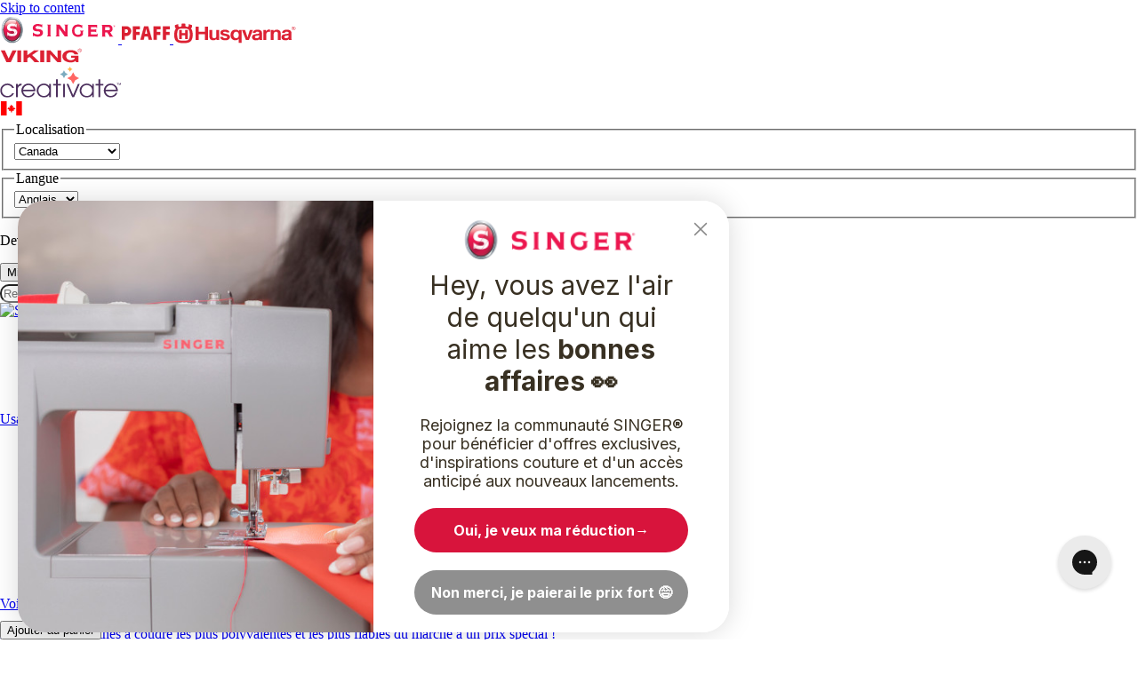

--- FILE ---
content_type: text/html; charset=utf-8
request_url: https://www.singer.com/fr-ca/products/singer-home-decor-presser-foot-kit
body_size: 150346
content:
<!doctype html>
<html class="no-js" lang="fr" data-wg-translated="fr">
<head>
<!-- Avoid unnecessary redirects to variant urls on product pages -->
<script>
!function(){if(!/\/products\//.test(location.pathname))return;var a=new URL(location.href).searchParams.has("variant"),b=c=>{try{var d=new URL(c+"",location.origin);return!a&&/\/products\//.test(d.pathname)&&d.searchParams.has("variant")&&d.searchParams.delete("variant"),d+""}catch{return c}};["pushState","replaceState"].map(c=>{var d=history[c];history[c]=(e,f,g)=>(g&&(g=b(g)),d.call(this,e,f,g))});var h=Location.prototype;[h.assign,h.replace].map((c,d)=>h[d?"replace":"assign"]=function(e){return c.call(this,b(e))})}();
</script>

<!-- Meta Tags -->
<meta charset="utf-8">
<!-- Preconnects & DNS Prefetch for performance -->
<link rel="preconnect" href="https://cdn.rebuyengine.com" crossorigin="">
<link rel="dns-prefetch" href="https://cdn.rebuyengine.com">

<link rel="preconnect" href="https://static.klaviyo.com" crossorigin="">
<link rel="dns-prefetch" href="https://static.klaviyo.com">

<link rel="preconnect" href="https://www.googletagmanager.com" crossorigin="">
<link rel="dns-prefetch" href="https://www.googletagmanager.com">
    <meta http-equiv="X-UA-Compatible" content="IE=edge">
    <meta name="viewport" content="width=device-width,initial-scale=1">
    <meta name="template-name" content="product">
    <meta name="theme-color" content="">


<!-- Load scripts only on non-index pages -->
   <script src="https://cdn-loyalty.yotpo.com/loader/ftCODYvTMqe5nVYXWD9zpg.js?shop=e10ad8-2.myshopify.com" defer=""></script>
  <script src="https://cdn.rebuyengine.com/onsite/js/SmartBanner.js" defer=""></script><!-- SERP - Improved Canonical URL Logic - supports product & collection metafields, strips query params-->
    
<!-- Primary Meta added 7-10-25 -->
<meta name="description" content="La collection d'accessoires parfaite pour créer des coussins, des rideaux et des tissus d'ameublement personnalisés. Ce kit comprend les pieds spécialisés nécessaires pour maîtriser les projets de décoration intérieure.">
<meta name="keywords" content="sewing machines, embroidery, quilting, Singer">

<meta property="og:site_name" content="Singer">
<meta property="og:url" content="https://www.singer.com/fr-ca/products/singer-home-decor-presser-foot-kit">
<meta property="og:title" content="Kit de pied de biche pour la décoration intérieure">
<meta property="og:type" content="product">
<meta property="og:description" content="La collection d'accessoires parfaite pour créer des coussins, des rideaux et des tissus d'ameublement personnalisés. Ce kit comprend les pieds spécialisés nécessaires pour maîtriser les projets de décoration intérieure."><meta property="og:image" content="http://www.singer.com/fr/cdn/shop/files/5e7726c66c3491764fdc84aa1608ac7df02a5145_ae6dacd2-421c-46b0-816a-64d2fa5a854b.jpg?v=1756292290">
  <meta property="og:image:secure_url" content="https://www.singer.com/fr/cdn/shop/files/5e7726c66c3491764fdc84aa1608ac7df02a5145_ae6dacd2-421c-46b0-816a-64d2fa5a854b.jpg?v=1756292290">
  <meta property="og:image:width" content="1800">
  <meta property="og:image:height" content="1800"><meta property="og:price:amount" content="56.99">
  <meta property="og:price:currency" content="CAD"><meta name="twitter:card" content="summary_large_image">
<meta name="twitter:title" content="Kit de pied de biche pour la décoration intérieure">
<meta name="twitter:description" content="La collection d'accessoires parfaite pour créer des coussins, des rideaux et des tissus d'ameublement personnalisés. Ce kit comprend les pieds spécialisés nécessaires pour maîtriser les projets de décoration intérieure.">

<link rel="canonical" href="https://www.singer.com/fr-ca/products/singer-home-decor-presser-foot-kit"><!-- SERP - Improved Canonical URL Logic - END -->





    

    


<script src="https://tags.pw.adn.cloud/ELSAUR/activation.js" async=""></script>
    
  
    <!--LOOMI SDK-->
<!--DO NOT EDIT-->
<link rel="preconnect" href="https://live.visually-io.com/" crossorigin="" data-em-disable="">
<link rel="dns-prefetch" href="https://live.visually-io.com/" data-em-disable="">
<script>
    (()=> {
        const env = 2;
        var store = "e10ad8-2.myshopify.com";
        var alias = store.replace(".myshopify.com", "").replaceAll("-", "_").toUpperCase();
        var jitsuKey =  "js.79558213911";
        window.loomi_ctx = {...(window.loomi_ctx || {}),storeAlias:alias,jitsuKey,env};
        
        
    
	
	var product = {};
	var variants = [];
	
	variants.push({id:47703977165079,policy:"deny",price:5699,iq:15});
	
	product.variants = variants;
	product.oos = !true;
	product.price = 5699 ;
	window.loomi_ctx.current_product=product;
	window.loomi_ctx.productId=8980584268055;
	window.loomi_ctx.variantId = 47703977165079;
	
    })()
</script>
<link href="https://live.visually-io.com/cf/E10AD8_2.js?k=js.79558213911&e=2&s=E10AD8_2" rel="preload" as="script" data-em-disable="">
<link href="https://live.visually-io.com/cf/E10AD8_2.js?k=js.79558213911&e=2&s=E10AD8_2" rel="preload" as="script" data-em-disable="">
<link href="https://assets.visually.io/widgets/vsly-preact.min.js" rel="preload" as="script" data-em-disable="">
<script data-vsly="preact2" type="text/javascript" src="https://assets.visually.io/widgets/vsly-preact.min.js" data-em-disable=""></script>
<script type="text/javascript" src="https://live.visually-io.com/cf/E10AD8_2.js" data-em-disable=""></script>
<script type="text/javascript" src="https://live.visually-io.com/v/visually.js" data-em-disable=""></script>
<script defer="" type="text/javascript" src="https://live.visually-io.com/v/visually-a.js" data-em-disable=""></script>
<!--LOOMI SDK-->
 
    <!-- Preconnect to optimize DNS + TLS handshake -->
<link rel="preconnect" href="https://fonts.googleapis.com">
<link rel="preconnect" href="https://fonts.gstatic.com" crossorigin="">

<!-- Preload the stylesheet and load it asynchronously -->
<link rel="preload" as="style" href="https://fonts.googleapis.com/css2?family=Jost:ital,wght@0,300;0,400;0,500;0,600;0,700;1,300;1,400;1,500;1,600;1,700&family=Open+Sans:ital,wght@0,300;0,400;0,500;0,600;0,700;1,300;1,400;1,500;1,600;1,700&family=Poppins:ital,wght@0,300;0,400;0,500;0,600;0,700;1,300;1,400;1,500;1,600;1,700&family=Roboto:ital,wght@0,300;0,400;0,500;0,700;1,300;1,400;1,500;1,700&family=Inter:wght@100..900&display=swap" onload="this.onload=null;this.rel='stylesheet'">

<!-- Fallback for no-JS environments -->
<noscript>
  <link rel="stylesheet" href="https://fonts.googleapis.com/css2?family=Jost:ital,wght@0,300;0,400;0,500;0,600;0,700;1,300;1,400;1,500;1,600;1,700&family=Open+Sans:ital,wght@0,300;0,400;0,500;0,600;0,700;1,300;1,400;1,500;1,600;1,700&family=Poppins:ital,wght@0,300;0,400;0,500;0,600;0,700;1,300;1,400;1,500;1,600;1,700&family=Roboto:ital,wght@0,300;0,400;0,500;0,700;1,300;1,400;1,500;1,700&family=Inter:wght@100..900&display=swap">
</noscript>

<style data-shopify="">
  :root,
  .svp {
    --inter: 'Inter'
    , sans-serif;

    --h1: 54px;
    --h1-lineheight: 58px;
    --h2: 42px;
    --h2-lineheight: 44px;
    --h3: 36px;
    --h3-lineheight: 40px;
    --h4: 30px;
    --h4-lineheight: 32px;
    --h5: 26px;
    --h5-lineheight: 30px;
    --h6: 21px;
    --h6-lineheight: 28px;

    --h1-m: 38px;
    --h1-lineheight-m: 40px;
    --h2-m: 32px;
    --h2-lineheight-m: 34px;
    --h3-m: 28px;
    --h3-lineheight-m: 32px;
    --h4-m: 24px;
    --h4-lineheight-m: 28px;
    --h5-m: 21px;
    --h5-lineheight-m: 24px;
    --h6-m: 18px;
    --h6-lineheight-m: 24px;

    --sub-lg: 18px;
    --sub-lg-lineheight: 24px;
    --sub-base: 16px;
    --sub-base-lineheight: 22px;
    --sub-sm: 14px;
    --sub-sm-lineheight: 20px;

    --caps-lg: 16px;
    --caps-lg-lineheight: 22px;
    --caps-lg-letterspacing: 2px;
    --caps-base: 14px;
    --caps-base-lineheight: 18px;
    --caps-base-letterspacing: 2px;
    --caps-sm: 12px;
    --caps-sm-lineheight: 16px;
    --caps-sm-letterspacing: 2px;

    --body-lg: 20px;
    --body-lg-lineheight: 26px;
    --body-base: 17px;
    --body-base-lineheight: 24px;
    --body-sm: 14px;
    --body-sm-lineheight: 21px;
    --body-xs: 12px;
    --body-xs-lineheight: 18px;
  }

  .singer {
    --inter: 'Inter'
    , sans-serif;

    --h1: 58px;
    --h1-lineheight: 66px;
    --h2: 36px;
    --h2-lineheight: 46px;
    --h3: 40px;
    --h3-lineheight: 44px;
    --h4: 36px;
    --h4-lineheight: 40px;
    --h5: 32px;
    --h5-lineheight: 36px;
    --h6: 24px;
    --h6-lineheight: 28px;

    --h1-m: 40px;
    --h1-lineheight-m: 44px;
    --h2-m: 34px;
    --h2-lineheight-m: 38px;
    --h3-m: 28px;
    --h3-lineheight-m: 32px;
    --h4-m: 24px;
    --h4-lineheight-m: 28px;
    --h5-m: 20px;
    --h5-lineheight-m: 24px;
    --h6-m: 18px;
    --h6-lineheight-m: 22px;
  }

  .pfaff {
    --jost: 'Jost'
    , sans-serif;
    --open-sans: 'Open Sans'
    , sans-serif;

    --h1: 60px;
    --h1-lineheight: 70px;
    --h2: 54px;
    --h2-lineheight: 60px;
    --h3: 48px;
    --h3-lineheight: 52px;
    --h4: 36px;
    --h4-lineheight: 38px;
    --h5: 32px;
    --h5-lineheight: 34px;
    --h6: 28px;
    --h6-lineheight: 32px;

    --h1-m: 48px;
    --h1-lineheight-m: 50px;
    --h2-m: 40px;
    --h2-lineheight-m: 42px;
    --h3-m: 36px;
    --h3-lineheight-m: 38px;
    --h4-m: 32px;
    --h4-lineheight-m: 34px;
    --h5-m: 24px;
    --h5-lineheight-m: 26px;
    --h6-m: 20px;
    --h6-lineheight-m: 22px;

    --sub-lg: 20px;
    --sub-lg-lineheight: 26px;
    --sub-base: 18px;
    --sub-base-lineheight: 18px;
    --sub-sm: 16px;
    --sub-sm-lineheight: 16px;

    --body-lg: 20px;
    --body-lg-lineheight: 28px;
    --body-base: 16px;
    --body-base-lineheight: 24px;
    --body-sm: 14px;
    --body-sm-lineheight: 21px;
    --body-xs: 12px;
    --body-xs-lineheight: 18px;
  }

  .hv {
    --roboto: 'Roboto'
    , sans-serif;

    --h1: 54px;
    --h1-lineheight: 68px;
    --h2: 42px;
    --h2-lineheight: 44px;
    --h3: 36px;
    --h3-lineheight: 40px;
    --h4: 30px;
    --h4-lineheight: 32px;
    --h5: 26px;
    --h5-lineheight: 30px;
    --h6: 21px;
    --h6-lineheight: 28px;

    --h1-m: 36px;
    --h1-lineheight-m: 40px;
    --h2-m: 32px;
    --h2-lineheight-m: 34px;
    --h3-m: 28px;
    --h3-lineheight-m: 32px;
    --h4-m: 24px;
    --h4-lineheight-m: 30px;
    --h5-m: 20px;
    --h5-lineheight-m: 24px;
    --h6-m: 16px;
    --h6-lineheight-m: 26px;

    --sub-lg: 16px;
    --sub-lg-lineheight: 20px;
    --sub-base: 14px;
    --sub-base-lineheight: 22px;
    --sub-sm: 12px;
    --sub-sm-lineheight: 20px;

    --body-lg: 18px;
    --body-lg-lineheight: 26px;
    --body-base: 16px;
    --body-base-lineheight: 24px;
    --body-sm: 14px;
    --body-sm-lineheight: 21px;
    --body-xs: 12px;
    --body-xs-lineheight: 18px;
  }

  .mysewnet {
    --h1: 36px;
    --h1-lineheight: 36px;
    --h2: 48px;
    --h2-lineheight: 54px;
    --h3: 40px;
    --h3-lineheight: 48px;
    --h4: 32px;
    --h4-lineheight: 38px;
    --h5: 26px;
    --h5-lineheight: 32px;
    --h6: 22px;
    --h6-lineheight: 26px;

    --h1-m: 38px;
    --h1-lineheight-m: 40px;
    --h2-m: 34px;
    --h2-lineheight-m: 38px;
    --h3-m: 28px;
    --h3-lineheight-m: 32px;
    --h4-m: 24px;
    --h4-lineheight-m: 30px;
    --h5-m: 21px;
    --h5-lineheight-m: 25px;
    --h6-m: 18px;
    --h6-lineheight-m: 22px;

    --sub-lg: 18px;
    --sub-lg-lineheight: 24px;
    --sub-base: 16px;
    --sub-base-lineheight: 22px;
    --sub-sm: 14px;
    --sub-sm-lineheight: 20px;
  }
</style>

    <style>
  :root,
  .svp {
    --primary-1:#C8102E;
    --primary-2:#FFDBDE;
    --primary-3: transparent;
    --primary-4: transparent;
    --accent-1:#850533;
    --accent-2:#212529;
    --accent-3:#969491;
    --accent-4: transparent;
    --accent-5: transparent;
    --accent-6: transparent;
    --accent-7: transparent;

    /* Utility */
    --ada-outline: #4400FF;

    --success: #39893D;
    --success-light: #E5F1EA;
    --error: #BB2929;
    --error-light: #FFE1E1;

    /* Greyscale */
    --white: #FFFFFF;
    --black: #000000;
    --grey-1: #F4F5F7;
    --grey-2: #E8E9EB;
    --grey-3: #C6C8CC;
    --grey-4: #878A8F;
    --grey-5: #4D4F53;
    --grey-6: #343638;
    --grey-7: #232627;

  }

  .singer {
    --primary-1:#d8143c;
    --primary-2:#000000;
    --accent-1:#A10433;
    --accent-2: transparent;
    --accent-3: transparent;
  }

  .pfaff {
    --primary-1:#C8102E;
    --primary-2:#FFFFFF;
    --accent-1:#392132;
    --accent-2:#23323F;
    --accent-3:#004051;
    --accent-4:#382E2C;
    --accent-5:#8F3237;

    --error: var(--primary-1);
  }

  .hv {
    --primary-1:#d92033;
    --primary-2:#000;
    --primary-3:#FFF;
    --accent-1:#960037;
    --accent-1-light:#DBABBC;
    --accent-1-dark:#72002A;
    --accent-2:#5E2941;
    --accent-2-light:#BD97A8;
    --accent-2-dark:#410B23;
    --accent-3:#27617F;
    --accent-4:#B9D2DF;
    --accent-5:#DBE8EF;
    --accent-6:#F5F8FA;

    --error: var(--primary-1);
  }

  .mysewnet {
    --primary-1:#4D305E;
    --primary-2:#5D3078;
    --primary-3:#FFF;
    --primary-4:#000;
    --accent-1:#D55928;
    --accent-2:#C61A5A;
    --accent-3:#397297;
    --accent-4:#74A765;
  }
</style>
 
    
    


    

    
    
    


    <!-- Brand and Meta -->
    
<link rel="icon" type="image/png" href="//www.singer.com/fr/cdn/shop/files/favicon.png?crop=center&height=32&v=1709083191&width=32"><title>
      Kit de pied de biche pour la décoration intérieure

        | SINGER® - KIT DE PIED-DE-BICHE POUR LA DÉCORATION INTÉRIEURE
      </title>

        
   
    <link rel="stylesheet" href="//www.singer.com/fr/cdn/shop/t/38/assets/mobile-flyout.css?v=111806555486728117911753901064"><script src="//www.singer.com/fr/cdn/shop/t/38/assets/fslightbox.js?v=29857866650110919571709559083" defer="defer"></script>
<link rel="stylesheet" href="//www.singer.com/fr/cdn/shop/t/38/assets/gorgias-shopping-assistant.css?v=119414446821880624351762444514"><script>window.performance && window.performance.mark && window.performance.mark('shopify.content_for_header.start');</script><meta name="google-site-verification" content="zX-Ke7TtdIys7uM1oTe4x6c26ogtxkrU9JIfUII1Zjc">
<meta name="facebook-domain-verification" content="x0b7uts6xetqq7pencd7b5oowl3rwz">
<meta id="shopify-digital-wallet" name="shopify-digital-wallet" content="/79558213911/digital_wallets/dialog">
<meta name="shopify-checkout-api-token" content="ee4f71e6499ab42cab2ad047800b6a73">
<meta id="in-context-paypal-metadata" data-shop-id="79558213911" data-venmo-supported="false" data-environment="production" data-locale="en_US" data-paypal-v4="true" data-currency="CAD">
<link rel="alternate" hreflang="x-default" href="https://www.singer.com/products/singer-home-decor-presser-foot-kit">
<link rel="alternate" hreflang="en-CA" href="https://www.singer.com/en-ca/products/singer-home-decor-presser-foot-kit">
<link rel="alternate" hreflang="fr-CA" href="https://www.singer.com/fr-ca/products/singer-home-decor-presser-foot-kit">
<link rel="alternate" hreflang="en-US" href="https://www.singer.com/products/singer-home-decor-presser-foot-kit">
<link rel="alternate" hreflang="es-US" href="https://www.singer.com/es/products/singer-home-decor-presser-foot-kit">
<link rel="alternate" type="application/json+oembed" href="https://www.singer.com/fr-ca/products/singer-home-decor-presser-foot-kit.oembed">
<script async="async" src="/checkouts/internal/preloads.js?locale=en-CA"></script>
<link rel="preconnect" href="https://shop.app" crossorigin="anonymous">
<script async="async" src="https://shop.app/checkouts/internal/preloads.js?locale=en-CA&shop_id=79558213911" crossorigin="anonymous"></script>
<script id="apple-pay-shop-capabilities" type="application/json">{"shopId":79558213911,"countryCode":"US","currencyCode":"CAD","merchantCapabilities":["supports3DS"],"merchantId":"gid:\/\/shopify\/Shop\/79558213911","merchantName":"Singer","requiredBillingContactFields":["postalAddress","email","phone"],"requiredShippingContactFields":["postalAddress","email","phone"],"shippingType":"shipping","supportedNetworks":["visa","masterCard","amex","discover","elo","jcb"],"total":{"type":"pending","label":"Singer","amount":"1.00"},"shopifyPaymentsEnabled":true,"supportsSubscriptions":true}</script>
<script id="shopify-features" type="application/json">{"accessToken":"ee4f71e6499ab42cab2ad047800b6a73","betas":["rich-media-storefront-analytics"],"domain":"www.singer.com","predictiveSearch":true,"shopId":79558213911,"locale":"en"}</script>
<script>var Shopify = Shopify || {};
Shopify.shop = "e10ad8-2.myshopify.com";
Shopify.locale = "fr";
Shopify.currency = {"active":"CAD","rate":"1.4063028"};
Shopify.country = "CA";
Shopify.theme = {"name":"Production | eHouse","id":165590335767,"schema_name":"SVP Worldwide","schema_version":"0.1.0","theme_store_id":null,"role":"main"};
Shopify.theme.handle = "null";
Shopify.theme.style = {"id":null,"handle":null};
Shopify.cdnHost = "www.singer.com/cdn";
Shopify.routes = Shopify.routes || {};
Shopify.routes.root = "/fr-ca/";</script>
<script type="module">!function(o){(o.Shopify=o.Shopify||{}).modules=!0}(window);</script>
<script>!function(o){function n(){var o=[];function n(){o.push(Array.prototype.slice.apply(arguments))}return n.q=o,n}var t=o.Shopify=o.Shopify||{};t.loadFeatures=n(),t.autoloadFeatures=n()}(window);</script>
<script>
  window.ShopifyPay = window.ShopifyPay || {};
  window.ShopifyPay.apiHost = "shop.app\/pay";
  window.ShopifyPay.redirectState = null;
</script>
<script id="shop-js-analytics" type="application/json">{"pageType":"product"}</script>
<script defer="defer" async="" type="module" src="//www.singer.com/fr/cdn/shopifycloud/shop-js/modules/v2/client.init-shop-cart-sync_BApSsMSl.en.esm.js"></script>
<script defer="defer" async="" type="module" src="//www.singer.com/fr/cdn/shopifycloud/shop-js/modules/v2/chunk.common_CBoos6YZ.esm.js"></script>
<script type="module">
  await import("//www.singer.com/fr/cdn/shopifycloud/shop-js/modules/v2/client.init-shop-cart-sync_BApSsMSl.en.esm.js");
await import("//www.singer.com/fr/cdn/shopifycloud/shop-js/modules/v2/chunk.common_CBoos6YZ.esm.js");

  window.Shopify.SignInWithShop?.initShopCartSync?.({"fedCMEnabled":true,"windoidEnabled":true});

</script>
<script>
  window.Shopify = window.Shopify || {};
  if (!window.Shopify.featureAssets) window.Shopify.featureAssets = {};
  window.Shopify.featureAssets['shop-js'] = {"shop-cart-sync":["modules/v2/client.shop-cart-sync_DJczDl9f.en.esm.js","modules/v2/chunk.common_CBoos6YZ.esm.js"],"init-fed-cm":["modules/v2/client.init-fed-cm_BzwGC0Wi.en.esm.js","modules/v2/chunk.common_CBoos6YZ.esm.js"],"init-windoid":["modules/v2/client.init-windoid_BS26ThXS.en.esm.js","modules/v2/chunk.common_CBoos6YZ.esm.js"],"shop-cash-offers":["modules/v2/client.shop-cash-offers_DthCPNIO.en.esm.js","modules/v2/chunk.common_CBoos6YZ.esm.js","modules/v2/chunk.modal_Bu1hFZFC.esm.js"],"shop-button":["modules/v2/client.shop-button_D_JX508o.en.esm.js","modules/v2/chunk.common_CBoos6YZ.esm.js"],"init-shop-email-lookup-coordinator":["modules/v2/client.init-shop-email-lookup-coordinator_DFwWcvrS.en.esm.js","modules/v2/chunk.common_CBoos6YZ.esm.js"],"shop-toast-manager":["modules/v2/client.shop-toast-manager_tEhgP2F9.en.esm.js","modules/v2/chunk.common_CBoos6YZ.esm.js"],"shop-login-button":["modules/v2/client.shop-login-button_DwLgFT0K.en.esm.js","modules/v2/chunk.common_CBoos6YZ.esm.js","modules/v2/chunk.modal_Bu1hFZFC.esm.js"],"avatar":["modules/v2/client.avatar_BTnouDA3.en.esm.js"],"init-shop-cart-sync":["modules/v2/client.init-shop-cart-sync_BApSsMSl.en.esm.js","modules/v2/chunk.common_CBoos6YZ.esm.js"],"pay-button":["modules/v2/client.pay-button_BuNmcIr_.en.esm.js","modules/v2/chunk.common_CBoos6YZ.esm.js"],"init-shop-for-new-customer-accounts":["modules/v2/client.init-shop-for-new-customer-accounts_DrjXSI53.en.esm.js","modules/v2/client.shop-login-button_DwLgFT0K.en.esm.js","modules/v2/chunk.common_CBoos6YZ.esm.js","modules/v2/chunk.modal_Bu1hFZFC.esm.js"],"init-customer-accounts-sign-up":["modules/v2/client.init-customer-accounts-sign-up_TlVCiykN.en.esm.js","modules/v2/client.shop-login-button_DwLgFT0K.en.esm.js","modules/v2/chunk.common_CBoos6YZ.esm.js","modules/v2/chunk.modal_Bu1hFZFC.esm.js"],"shop-follow-button":["modules/v2/client.shop-follow-button_C5D3XtBb.en.esm.js","modules/v2/chunk.common_CBoos6YZ.esm.js","modules/v2/chunk.modal_Bu1hFZFC.esm.js"],"checkout-modal":["modules/v2/client.checkout-modal_8TC_1FUY.en.esm.js","modules/v2/chunk.common_CBoos6YZ.esm.js","modules/v2/chunk.modal_Bu1hFZFC.esm.js"],"init-customer-accounts":["modules/v2/client.init-customer-accounts_C0Oh2ljF.en.esm.js","modules/v2/client.shop-login-button_DwLgFT0K.en.esm.js","modules/v2/chunk.common_CBoos6YZ.esm.js","modules/v2/chunk.modal_Bu1hFZFC.esm.js"],"lead-capture":["modules/v2/client.lead-capture_Cq0gfm7I.en.esm.js","modules/v2/chunk.common_CBoos6YZ.esm.js","modules/v2/chunk.modal_Bu1hFZFC.esm.js"],"shop-login":["modules/v2/client.shop-login_BmtnoEUo.en.esm.js","modules/v2/chunk.common_CBoos6YZ.esm.js","modules/v2/chunk.modal_Bu1hFZFC.esm.js"],"payment-terms":["modules/v2/client.payment-terms_BHOWV7U_.en.esm.js","modules/v2/chunk.common_CBoos6YZ.esm.js","modules/v2/chunk.modal_Bu1hFZFC.esm.js"]};
</script>
<script>(function() {
  var isLoaded = false;
  function asyncLoad() {
    if (isLoaded) return;
    isLoaded = true;
    var urls = ["\/\/cdn.shopify.com\/proxy\/b3e8cac810cbded08c382f55459c02581018823258c25abb0f7634febc8384a8\/apps.bazaarvoice.com\/deployments\/singersewing\/main_site\/production\/en_US\/bv.js?shop=e10ad8-2.myshopify.com\u0026sp-cache-control=cHVibGljLCBtYXgtYWdlPTkwMA","https:\/\/config.gorgias.chat\/bundle-loader\/01HNEBQHNGPVFJTY26XWA3B66N?source=shopify1click\u0026shop=e10ad8-2.myshopify.com","https:\/\/cdn-scripts.signifyd.com\/shopify\/script-tag.js?shop=e10ad8-2.myshopify.com","https:\/\/app.octaneai.com\/z1clj3ygljv72qah\/shopify.js?x=wBqi2rHSdBkEV1Za\u0026shop=e10ad8-2.myshopify.com","https:\/\/cdn.9gtb.com\/loader.js?g_cvt_id=aeaa04b9-2d7f-45b8-8ab4-80fc23e04bcb\u0026shop=e10ad8-2.myshopify.com","https:\/\/tools.luckyorange.com\/core\/lo.js?site-id=77035e1b\u0026shop=e10ad8-2.myshopify.com"];
    for (var i = 0; i < urls.length; i++) {
      var s = document.createElement('script');
      s.type = 'text/javascript';
      s.async = true;
      s.src = urls[i];
      var x = document.getElementsByTagName('script')[0];
      x.parentNode.insertBefore(s, x);
    }
  };
  if(window.attachEvent) {
    window.attachEvent('onload', asyncLoad);
  } else {
    window.addEventListener('load', asyncLoad, false);
  }
})();</script>
<script id="__st">var __st={"a":79558213911,"offset":-21600,"reqid":"9ca195aa-d4ff-4e49-8bc5-1c462b7ea338-1768882140","pageurl":"www.singer.com\/en-ca\/products\/singer-home-decor-presser-foot-kit","u":"8378bcaf708e","p":"product","rtyp":"product","rid":8980584268055};</script>
<script>window.ShopifyPaypalV4VisibilityTracking = true;</script>
<script id="form-persister">!function(){'use strict';const t='contact',e='new_comment',n=[[t,t],['blogs',e],['comments',e],[t,'customer']],o='password',r='form_key',c=['recaptcha-v3-token','g-recaptcha-response','h-captcha-response',o],s=()=>{try{return window.sessionStorage}catch{return}},i='__shopify_v',u=t=>t.elements[r],a=function(){const t=[...n].map((([t,e])=>`form[action*='/${t}']:not([data-nocaptcha='true']) input[name='form_type'][value='${e}']`)).join(',');var e;return e=t,()=>e?[...document.querySelectorAll(e)].map((t=>t.form)):[]}();function m(t){const e=u(t);a().includes(t)&&(!e||!e.value)&&function(t){try{if(!s())return;!function(t){const e=s();if(!e)return;const n=u(t);if(!n)return;const o=n.value;o&&e.removeItem(o)}(t);const e=Array.from(Array(32),(()=>Math.random().toString(36)[2])).join('');!function(t,e){u(t)||t.append(Object.assign(document.createElement('input'),{type:'hidden',name:r})),t.elements[r].value=e}(t,e),function(t,e){const n=s();if(!n)return;const r=[...t.querySelectorAll(`input[type='${o}']`)].map((({name:t})=>t)),u=[...c,...r],a={};for(const[o,c]of new FormData(t).entries())u.includes(o)||(a[o]=c);n.setItem(e,JSON.stringify({[i]:1,action:t.action,data:a}))}(t,e)}catch(e){console.error('failed to persist form',e)}}(t)}const f=t=>{if('true'===t.dataset.persistBound)return;const e=function(t,e){const n=function(t){return'function'==typeof t.submit?t.submit:HTMLFormElement.prototype.submit}(t).bind(t);return function(){let t;return()=>{t||(t=!0,(()=>{try{e(),n()}catch(t){(t=>{console.error('form submit failed',t)})(t)}})(),setTimeout((()=>t=!1),250))}}()}(t,(()=>{m(t)}));!function(t,e){if('function'==typeof t.submit&&'function'==typeof e)try{t.submit=e}catch{}}(t,e),t.addEventListener('submit',(t=>{t.preventDefault(),e()})),t.dataset.persistBound='true'};!function(){function t(t){const e=(t=>{const e=t.target;return e instanceof HTMLFormElement?e:e&&e.form})(t);e&&m(e)}document.addEventListener('submit',t),document.addEventListener('DOMContentLoaded',(()=>{const e=a();for(const t of e)f(t);var n;n=document.body,new window.MutationObserver((t=>{for(const e of t)if('childList'===e.type&&e.addedNodes.length)for(const t of e.addedNodes)1===t.nodeType&&'FORM'===t.tagName&&a().includes(t)&&f(t)})).observe(n,{childList:!0,subtree:!0,attributes:!1}),document.removeEventListener('submit',t)}))}()}();</script>
<script integrity="sha256-4kQ18oKyAcykRKYeNunJcIwy7WH5gtpwJnB7kiuLZ1E=" data-source-attribution="shopify.loadfeatures" defer="defer" src="//www.singer.com/fr/cdn/shopifycloud/storefront/assets/storefront/load_feature-a0a9edcb.js" crossorigin="anonymous"></script>
<script crossorigin="anonymous" defer="defer" src="//www.singer.com/fr/cdn/shopifycloud/storefront/assets/shopify_pay/storefront-65b4c6d7.js?v=20250812"></script>
<script data-source-attribution="shopify.dynamic_checkout.dynamic.init">var Shopify=Shopify||{};Shopify.PaymentButton=Shopify.PaymentButton||{isStorefrontPortableWallets:!0,init:function(){window.Shopify.PaymentButton.init=function(){};var t=document.createElement("script");t.src="https://www.singer.com/fr/cdn/shopifycloud/portable-wallets/latest/portable-wallets.en.js",t.type="module",document.head.appendChild(t)}};
</script>
<script data-source-attribution="shopify.dynamic_checkout.buyer_consent">
  function portableWalletsHideBuyerConsent(e){var t=document.getElementById("shopify-buyer-consent"),n=document.getElementById("shopify-subscription-policy-button");t&&n&&(t.classList.add("hidden"),t.setAttribute("aria-hidden","true"),n.removeEventListener("click",e))}function portableWalletsShowBuyerConsent(e){var t=document.getElementById("shopify-buyer-consent"),n=document.getElementById("shopify-subscription-policy-button");t&&n&&(t.classList.remove("hidden"),t.removeAttribute("aria-hidden"),n.addEventListener("click",e))}window.Shopify?.PaymentButton&&(window.Shopify.PaymentButton.hideBuyerConsent=portableWalletsHideBuyerConsent,window.Shopify.PaymentButton.showBuyerConsent=portableWalletsShowBuyerConsent);
</script>
<script data-source-attribution="shopify.dynamic_checkout.cart.bootstrap">document.addEventListener("DOMContentLoaded",(function(){function t(){return document.querySelector("shopify-accelerated-checkout-cart, shopify-accelerated-checkout")}if(t())Shopify.PaymentButton.init();else{new MutationObserver((function(e,n){t()&&(Shopify.PaymentButton.init(),n.disconnect())})).observe(document.body,{childList:!0,subtree:!0})}}));
</script>
<link id="shopify-accelerated-checkout-styles" rel="stylesheet" media="screen" href="https://www.singer.com/fr/cdn/shopifycloud/portable-wallets/latest/accelerated-checkout-backwards-compat.css" crossorigin="anonymous">
<style id="shopify-accelerated-checkout-cart">
        #shopify-buyer-consent {
  margin-top: 1em;
  display: inline-block;
  width: 100%;
}

#shopify-buyer-consent.hidden {
  display: none;
}

#shopify-subscription-policy-button {
  background: none;
  border: none;
  padding: 0;
  text-decoration: underline;
  font-size: inherit;
  cursor: pointer;
}

#shopify-subscription-policy-button::before {
  box-shadow: none;
}

      </style>
<link rel="stylesheet" media="screen" href="//www.singer.com/fr/cdn/shop/t/38/compiled_assets/styles.css?168324">
<script>window.performance && window.performance.mark && window.performance.mark('shopify.content_for_header.end');</script>

    <script>
      document.documentElement.className = document.documentElement.className.replace('no-js', 'js');
      if (Shopify.designMode) {
        document.documentElement.classList.add('shopify-design-mode');
      }
    </script>
    
<script type="application/json" class="boost-product-variants" data-product-id="8980584268055">
    {"id":8980584268055,"title":"SINGER® Home Decor Presser Foot Kit","handle":"singer-home-decor-presser-foot-kit","description":"\u003cp\u003e\u003cstrong\u003ePiping Foot:\u003c\/strong\u003e\u003c\/p\u003e\n\u003cp\u003eCreate a tailored finish to garments and home decor projects by inserting packaged piping into seams and edges.\u003c\/p\u003e\n\u003cp\u003e\u003cbr\u003e\u003c\/p\u003e\n\u003cp\u003e\u003cstrong\u003eBias Binder Foot:\u003c\/strong\u003e\u003c\/p\u003e\n\u003cp\u003eAdjustable guide works with bias tape from ¼” (6mm) to ¾” (20mm)\u003c\/p\u003e\n\u003cp\u003e\u003cbr\u003e\u003c\/p\u003e\n\u003cp\u003e\u003cstrong\u003eRuffler Attachment:\u003c\/strong\u003e\u003c\/p\u003e\n\u003cp\u003eCreate uniformly spaced pleats automatically while sewing\u003c\/p\u003e","published_at":"2024-01-08T12:02:42-06:00","created_at":"2024-01-08T12:02:42-06:00","vendor":"Singer","type":"Presser Foot","tags":["accessory_quiz:singer-model-group-1","accessory_quiz:singer-model-group-15","accessory_quiz:singer-model-group-16","accessory_quiz:singer-model-group-3","accessory_quiz:singer-model-group-5","accessory_quiz:singer-model-group-8","best_for:Home Decor","CA","compatible_machine_type:CB","compatible_machine_type:CC","compatible_machine_type:EB","compatible_machine_type:EC","compatible_machine_type:MB","deal:Under $100","machine_quiz:Advanced","machine_quiz:Beginner","machine_quiz:Intermediate","machine_type:Sewing Machine","pfs:presser-feet","pfs:singer","pfs:visually_accessories","top-level:accessories","top-level:deals","type:Accessory","type_of_sewing:Decorative \u0026 Crafting","US"],"price":5699,"price_min":5699,"price_max":5699,"available":true,"price_varies":false,"compare_at_price":7599,"compare_at_price_min":7599,"compare_at_price_max":7599,"compare_at_price_varies":false,"variants":[{"id":47703977165079,"title":"Default Title","option1":"Default Title","option2":null,"option3":null,"sku":"250067796.01","requires_shipping":true,"taxable":true,"featured_image":null,"available":true,"name":"SINGER® Home Decor Presser Foot Kit","public_title":null,"options":["Default Title"],"price":5699,"weight":181,"compare_at_price":7599,"inventory_management":"shopify","barcode":"840163303668","requires_selling_plan":false,"selling_plan_allocations":[],"quantity_rule":{"min":1,"max":null,"increment":1}}],"images":["\/\/www.singer.com\/fr\/cdn\/shop\/files\/5e7726c66c3491764fdc84aa1608ac7df02a5145_ae6dacd2-421c-46b0-816a-64d2fa5a854b.jpg?v=1756292290","\/\/www.singer.com\/fr\/cdn\/shop\/files\/152043d55a7e0ae90dc374678c1b6692d87e893d_50f9e31f-4684-4074-abfe-99d6cd907db3.jpg?v=1756292290"],"featured_image":"\/\/www.singer.com\/fr\/cdn\/shop\/files\/5e7726c66c3491764fdc84aa1608ac7df02a5145_ae6dacd2-421c-46b0-816a-64d2fa5a854b.jpg?v=1756292290","options":["Title"],"media":[{"alt":"SINGER® Home Decor Presser Foot Kit -- Product Image","id":45451640308082,"position":1,"preview_image":{"aspect_ratio":1.0,"height":1800,"width":1800,"src":"\/\/www.singer.com\/fr\/cdn\/shop\/files\/5e7726c66c3491764fdc84aa1608ac7df02a5145_ae6dacd2-421c-46b0-816a-64d2fa5a854b.jpg?v=1756292290"},"aspect_ratio":1.0,"height":1800,"media_type":"image","src":"\/\/www.singer.com\/fr\/cdn\/shop\/files\/5e7726c66c3491764fdc84aa1608ac7df02a5145_ae6dacd2-421c-46b0-816a-64d2fa5a854b.jpg?v=1756292290","width":1800},{"alt":"SINGER® Home Decor Presser Foot Kit -- Product Image","id":45451640340850,"position":2,"preview_image":{"aspect_ratio":1.0,"height":1800,"width":1800,"src":"\/\/www.singer.com\/fr\/cdn\/shop\/files\/152043d55a7e0ae90dc374678c1b6692d87e893d_50f9e31f-4684-4074-abfe-99d6cd907db3.jpg?v=1756292290"},"aspect_ratio":1.0,"height":1800,"media_type":"image","src":"\/\/www.singer.com\/fr\/cdn\/shop\/files\/152043d55a7e0ae90dc374678c1b6692d87e893d_50f9e31f-4684-4074-abfe-99d6cd907db3.jpg?v=1756292290","width":1800}],"requires_selling_plan":false,"selling_plan_groups":[],"content":"\u003cp\u003e\u003cstrong\u003ePiping Foot:\u003c\/strong\u003e\u003c\/p\u003e\n\u003cp\u003eCreate a tailored finish to garments and home decor projects by inserting packaged piping into seams and edges.\u003c\/p\u003e\n\u003cp\u003e\u003cbr\u003e\u003c\/p\u003e\n\u003cp\u003e\u003cstrong\u003eBias Binder Foot:\u003c\/strong\u003e\u003c\/p\u003e\n\u003cp\u003eAdjustable guide works with bias tape from ¼” (6mm) to ¾” (20mm)\u003c\/p\u003e\n\u003cp\u003e\u003cbr\u003e\u003c\/p\u003e\n\u003cp\u003e\u003cstrong\u003eRuffler Attachment:\u003c\/strong\u003e\u003c\/p\u003e\n\u003cp\u003eCreate uniformly spaced pleats automatically while sewing\u003c\/p\u003e"}
  </script><script src="//www.singer.com/fr/cdn/shop/t/38/assets/variantSwitcher.js?v=83551974639518053651762364372" defer="defer"></script>
    <link rel="stylesheet" href="//www.singer.com/fr/cdn/shop/t/38/assets/variantSwitcher.css?v=146479060910652331511762364371">


    



  <link href="//www.singer.com/fr/cdn/shop/t/38/assets/theme-bebff670.css" rel="stylesheet" type="text/css" media="all">





  <link rel="modulepreload" href="//www.singer.com/fr/cdn/shop/t/38/assets/theme-11f98f13.js" as="script" crossorigin="anonymous">
  <script src="//www.singer.com/fr/cdn/shop/t/38/assets/theme-11f98f13.js" type="module" crossorigin="anonymous"></script>
  <link href="//www.singer.com/fr/cdn/shop/t/38/assets/theme-bebff670.css" rel="stylesheet" type="text/css" media="all">


    
    
    <script>
      try {
        const countryCode = Shopify.country;
        const currency = Shopify.currency.active;
        const currencyRate = Shopify.currency.rate;
        window.boostSdCustomParams = {
          country: countryCode,
          currency: currency,
          currency_rate: currencyRate
        };
      } catch (error) {
        //console.log(error)
      }  
    </script>
    

            

  <!-- BEGIN app block: shopify://apps/visually-a-b-testing-cro/blocks/visually/d08aba15-0b89-475b-9f75-9c4c0ca8c3c4 --><script data-vsly="preact">
    const hasPreact = !!Array.from(document.getElementsByTagName('script')).find(x => !!['vsly-preact.min.js'].find(s => x?.src?.includes(s)) || x.getAttribute('data-vsly') === 'preact2')
    if (!hasPreact) {
        var script = document.createElement('script');
        script.src = 'https://live.visually-io.com/widgets/vsly-preact.min.js';
        document.head.appendChild(script);
    }
</script>
<script type="module">
  const env = 2
  var store = "e10ad8-2.myshopify.com";
  var alias = store.replace(".myshopify.com", "").replaceAll("-", "_").toUpperCase();
  if(!window.vsly_init){
    window.vsly_init = true
    window.vsly_app_embed = true
    import("https://live.visually-io.com/v/visually.esm.js").then(({sdk})=>{
      sdk.initialize(env, alias);
    })
    var jitsuKey =  "js.79558213911";
    window.loomi_ctx = {...(window.loomi_ctx || {}),storeAlias:alias,jitsuKey,env};
    
    
    var product = {};
    var variants = [];
    
    variants.push({id:47703977165079,policy:"deny",price:5699,iq:15});
    
    product.variants = variants;
    product.oos = !true;
    product.price = 5699 ;
    window.loomi_ctx.current_product=product;
    window.loomi_ctx.productId=8980584268055;
    window.loomi_ctx.variantId = 47703977165079;
    
  }
</script>
<script defer="" type="module">
  const env = 2
  var store = "e10ad8-2.myshopify.com";
  var alias = store.replace(".myshopify.com", "").replaceAll("-", "_").toUpperCase();
  var jitsuKey =  "js.79558213911";
  if(!window.vsly_analytics_init) {
    window.vsly_analytics_init = true
    import("https://live.visually-io.com/v/visually-a.esm.js").then(({sdk})=> {
      sdk.initialize(jitsuKey, alias, env);
    })
  }</script>

<!-- END app block --><!-- BEGIN app block: shopify://apps/klaviyo-email-marketing-sms/blocks/klaviyo-onsite-embed/2632fe16-c075-4321-a88b-50b567f42507 -->












  <script async="" src="https://static.klaviyo.com/onsite/js/XHtVeu/klaviyo.js?company_id=XHtVeu"></script>
  <script>!function(){if(!window.klaviyo){window._klOnsite=window._klOnsite||[];try{window.klaviyo=new Proxy({},{get:function(n,i){return"push"===i?function(){var n;(n=window._klOnsite).push.apply(n,arguments)}:function(){for(var n=arguments.length,o=new Array(n),w=0;w<n;w++)o[w]=arguments[w];var t="function"==typeof o[o.length-1]?o.pop():void 0,e=new Promise((function(n){window._klOnsite.push([i].concat(o,[function(i){t&&t(i),n(i)}]))}));return e}}})}catch(n){window.klaviyo=window.klaviyo||[],window.klaviyo.push=function(){var n;(n=window._klOnsite).push.apply(n,arguments)}}}}();</script>

  
    <script id="viewed_product">
      if (item == null) {
        var _learnq = _learnq || [];

        var MetafieldReviews = null
        var MetafieldYotpoRating = null
        var MetafieldYotpoCount = null
        var MetafieldLooxRating = null
        var MetafieldLooxCount = null
        var okendoProduct = null
        var okendoProductReviewCount = null
        var okendoProductReviewAverageValue = null
        try {
          // The following fields are used for Customer Hub recently viewed in order to add reviews.
          // This information is not part of __kla_viewed. Instead, it is part of __kla_viewed_reviewed_items
          MetafieldReviews = {};
          MetafieldYotpoRating = null
          MetafieldYotpoCount = null
          MetafieldLooxRating = null
          MetafieldLooxCount = null

          okendoProduct = null
          // If the okendo metafield is not legacy, it will error, which then requires the new json formatted data
          if (okendoProduct && 'error' in okendoProduct) {
            okendoProduct = null
          }
          okendoProductReviewCount = okendoProduct ? okendoProduct.reviewCount : null
          okendoProductReviewAverageValue = okendoProduct ? okendoProduct.reviewAverageValue : null
        } catch (error) {
          console.error('Error in Klaviyo onsite reviews tracking:', error);
        }

        var item = {
          Name: "SINGER® Home Decor Presser Foot Kit",
          ProductID: 8980584268055,
          Categories: ["25% Off Presser Feet \u0026 Needles | SINGER®, PFAFF®, and HUSQVARNA® VIKING®","ALL","All Accessories \u0026 Notions","All Products","All SINGER® Accessories","All SINGER® Deals","Boost All","Products Singer","Singer Best Seller Accessories","SINGER Find the Perfect Gift","SINGER® Best Sellers","SINGER® Deals Under $100","SINGER® Machine Group CB Accessories","SINGER® Machine Group CC Accessories","SINGER® Machine Group EB Accessories","SINGER® Machine Group MB Accessories","SINGER® Presser Feet"],
          ImageURL: "https://www.singer.com/fr/cdn/shop/files/5e7726c66c3491764fdc84aa1608ac7df02a5145_ae6dacd2-421c-46b0-816a-64d2fa5a854b_grande.jpg?v=1756292290",
          URL: "https://www.singer.com/fr-ca/products/singer-home-decor-presser-foot-kit",
          Brand: "Singer",
          Price: "$56.99",
          Value: "56.99",
          CompareAtPrice: "$75.99"
        };
        _learnq.push(['track', 'Viewed Product', item]);
        _learnq.push(['trackViewedItem', {
          Title: item.Name,
          ItemId: item.ProductID,
          Categories: item.Categories,
          ImageUrl: item.ImageURL,
          Url: item.URL,
          Metadata: {
            Brand: item.Brand,
            Price: item.Price,
            Value: item.Value,
            CompareAtPrice: item.CompareAtPrice
          },
          metafields:{
            reviews: MetafieldReviews,
            yotpo:{
              rating: MetafieldYotpoRating,
              count: MetafieldYotpoCount,
            },
            loox:{
              rating: MetafieldLooxRating,
              count: MetafieldLooxCount,
            },
            okendo: {
              rating: okendoProductReviewAverageValue,
              count: okendoProductReviewCount,
            }
          }
        }]);
      }
    </script>
  




  <script>
    window.klaviyoReviewsProductDesignMode = false
  </script>







<!-- END app block --><!-- BEGIN app block: shopify://apps/elevar-conversion-tracking/blocks/dataLayerEmbed/bc30ab68-b15c-4311-811f-8ef485877ad6 -->



<script type="module" dynamic="">
  const configUrl = "/a/elevar/static/configs/9d9175afb151652979571051ca5566a92b3a4b2c/config.js";
  const config = (await import(configUrl)).default;
  const scriptUrl = config.script_src_app_theme_embed;

  if (scriptUrl) {
    const { handler } = await import(scriptUrl);

    await handler(
      config,
      {
        cartData: {
  marketId: "75195416855",
  attributes:{},
  cartTotal: "0.0",
  currencyCode:"CAD",
  items: []
}
,
        user: {cartTotal: "0.0",
    currencyCode:"CAD",customer: {},
}
,
        isOnCartPage:false,
        collectionView:null,
        searchResultsView:null,
        productView:{
    attributes:{},
    currencyCode:"CAD",defaultVariant: {id:"250067796.01",name:"SINGER® Home Decor Presser Foot Kit",
        brand:"Singer",
        category:"Presser Foot",
        variant:"Default Title",
        price: "56.99",
        productId: "8980584268055",
        variantId: "47703977165079",
        compareAtPrice: "75.99",image:"\/\/www.singer.com\/fr\/cdn\/shop\/files\/5e7726c66c3491764fdc84aa1608ac7df02a5145_ae6dacd2-421c-46b0-816a-64d2fa5a854b.jpg?v=1756292290",url:"\/en-ca\/products\/singer-home-decor-presser-foot-kit?variant=47703977165079"},items: [{id:"250067796.01",name:"SINGER® Home Decor Presser Foot Kit",
          brand:"Singer",
          category:"Presser Foot",
          variant:"Default Title",
          price: "56.99",
          productId: "8980584268055",
          variantId: "47703977165079",
          compareAtPrice: "75.99",image:"\/\/www.singer.com\/fr\/cdn\/shop\/files\/5e7726c66c3491764fdc84aa1608ac7df02a5145_ae6dacd2-421c-46b0-816a-64d2fa5a854b.jpg?v=1756292290",url:"\/en-ca\/products\/singer-home-decor-presser-foot-kit?variant=47703977165079"},]
  },
        checkoutComplete: null
      }
    );
  }
</script>


<!-- END app block --><!-- BEGIN app block: shopify://apps/sc-easy-redirects/blocks/app/be3f8dbd-5d43-46b4-ba43-2d65046054c2 -->
    <!-- common for all pages -->
    
    
        <script src="https://cdn.shopify.com/extensions/264f3360-3201-4ab7-9087-2c63466c86a3/sc-easy-redirects-5/assets/esc-redirect-app-live-feature.js" async=""></script>
    




<!-- END app block --><!-- BEGIN app block: shopify://apps/boost-ai-search-filter/blocks/boost-sd-ssr/7fc998ae-a150-4367-bab8-505d8a4503f7 --><script type="text/javascript">"use strict";(()=>{var __typeError=msg=>{throw TypeError(msg)};var __accessCheck=(obj,member,msg)=>member.has(obj)||__typeError("Cannot "+msg);var __privateGet=(obj,member,getter)=>(__accessCheck(obj,member,"read from private field"),getter?getter.call(obj):member.get(obj));var __privateAdd=(obj,member,value)=>member.has(obj)?__typeError("Cannot add the same private member more than once"):member instanceof WeakSet?member.add(obj):member.set(obj,value);var __privateSet=(obj,member,value,setter)=>(__accessCheck(obj,member,"write to private field"),setter?setter.call(obj,value):member.set(obj,value),value);var __privateMethod=(obj,member,method)=>(__accessCheck(obj,member,"access private method"),method);function mergeDeepMutate(target,...sources){if(!target)return target;if(sources.length===0)return target;const isObject=obj=>!!obj&&typeof obj==="object";const isPlainObject=obj=>{if(!isObject(obj))return false;const proto=Object.getPrototypeOf(obj);return proto===Object.prototype||proto===null};for(const source of sources){if(!source)continue;for(const key in source){const sourceValue=source[key];if(!(key in target)){target[key]=sourceValue;continue}const targetValue=target[key];if(Array.isArray(targetValue)&&Array.isArray(sourceValue)){target[key]=targetValue.concat(...sourceValue)}else if(isPlainObject(targetValue)&&isPlainObject(sourceValue)){target[key]=mergeDeepMutate(targetValue,sourceValue)}else{target[key]=sourceValue}}}return target}var _config,_dataObjects,_modules,_cachedModulesByConstructor,_status,_cachedEventListeners,_registryBlockListeners,_readyListeners,_blocks,_Application_instances,extendAppConfigFromModules_fn,extendAppConfigFromGlobalVariables_fn,initializeDataObjects_fn,resetBlocks_fn,loadModuleEventListeners_fn;var Application=class{constructor(config,dataObjects){__privateAdd(this,_Application_instances);__privateAdd(this,_config);__privateAdd(this,_dataObjects);__privateAdd(this,_modules,[]);__privateAdd(this,_cachedModulesByConstructor,new Map);__privateAdd(this,_status,"created");__privateAdd(this,_cachedEventListeners,{});__privateAdd(this,_registryBlockListeners,[]);__privateAdd(this,_readyListeners,[]);this.mode="production";this.logLevel=1;__privateAdd(this,_blocks,{});const boostWidgetIntegration=window.boostWidgetIntegration;__privateSet(this,_config,config||{logLevel:boostWidgetIntegration?.config?.logLevel,env:"production"});this.logLevel=__privateGet(this,_config).logLevel??(this.mode==="production"?2:this.logLevel);if(__privateGet(this,_config).logLevel==null){__privateGet(this,_config).logLevel=this.logLevel}__privateSet(this,_dataObjects,dataObjects||{});this.logger={debug:(...args)=>{if(this.logLevel<=0){console.debug("Boost > [DEBUG] ",...args)}},info:(...args)=>{if(this.logLevel<=1){console.info("Boost > [INFO] ",...args)}},warn:(...args)=>{if(this.logLevel<=2){console.warn("Boost > [WARN] ",...args)}},error:(...args)=>{if(this.logLevel<=3){console.error("Boost > [ERROR] ",...args)}}}}get blocks(){return __privateGet(this,_blocks)}get config(){return __privateGet(this,_config)}get dataObjects(){return __privateGet(this,_dataObjects)}get status(){return __privateGet(this,_status)}get modules(){return __privateGet(this,_modules)}bootstrap(){if(__privateGet(this,_status)==="bootstrapped"){this.logger.warn("Application already bootstrapped");return}if(__privateGet(this,_status)==="started"){this.logger.warn("Application already started");return}__privateMethod(this,_Application_instances,loadModuleEventListeners_fn).call(this);this.dispatchLifecycleEvent({name:"onBeforeAppBootstrap",payload:null});if(__privateGet(this,_config)?.customization?.app?.onBootstrap){__privateGet(this,_config).customization.app.onBootstrap(this)}__privateMethod(this,_Application_instances,extendAppConfigFromModules_fn).call(this);__privateMethod(this,_Application_instances,extendAppConfigFromGlobalVariables_fn).call(this);__privateMethod(this,_Application_instances,initializeDataObjects_fn).call(this);this.assignGlobalVariables();__privateSet(this,_status,"bootstrapped");this.dispatchLifecycleEvent({name:"onAppBootstrap",payload:null})}async initModules(){await Promise.all(__privateGet(this,_modules).map(async module=>{if(!module.shouldInit()){this.logger.info("Module not initialized",module.constructor.name,"shouldInit returned false");return}module.onBeforeModuleInit?.();this.dispatchLifecycleEvent({name:"onBeforeModuleInit",payload:{module}});this.logger.info(`Initializing ${module.constructor.name} module`);try{await module.init();this.dispatchLifecycleEvent({name:"onModuleInit",payload:{module}})}catch(error){this.logger.error(`Error initializing module ${module.constructor.name}:`,error);this.dispatchLifecycleEvent({name:"onModuleError",payload:{module,error:error instanceof Error?error:new Error(String(error))}})}}))}getModule(constructor){const module=__privateGet(this,_cachedModulesByConstructor).get(constructor);if(module&&!module.shouldInit()){return void 0}return module}getModuleByName(name){const module=__privateGet(this,_modules).find(mod=>{const ModuleClass=mod.constructor;return ModuleClass.moduleName===name});if(module&&!module.shouldInit()){return void 0}return module}registerBlock(block){if(!block.id){this.logger.error("Block id is required");return}const blockId=block.id;if(__privateGet(this,_blocks)[blockId]){this.logger.error(`Block with id ${blockId} already exists`);return}__privateGet(this,_blocks)[blockId]=block;if(window.boostWidgetIntegration.blocks){window.boostWidgetIntegration.blocks[blockId]=block}this.dispatchLifecycleEvent({name:"onRegisterBlock",payload:{block}});__privateGet(this,_registryBlockListeners).forEach(listener=>{try{listener(block)}catch(error){this.logger.error("Error in registry block listener:",error)}})}addRegistryBlockListener(listener){__privateGet(this,_registryBlockListeners).push(listener);Object.values(__privateGet(this,_blocks)).forEach(block=>{try{listener(block)}catch(error){this.logger.error("Error in registry block listener for existing block:",error)}})}removeRegistryBlockListener(listener){const index=__privateGet(this,_registryBlockListeners).indexOf(listener);if(index>-1){__privateGet(this,_registryBlockListeners).splice(index,1)}}onReady(handler){if(__privateGet(this,_status)==="started"){try{handler()}catch(error){this.logger.error("Error in ready handler:",error)}}else{__privateGet(this,_readyListeners).push(handler)}}assignGlobalVariables(){if(!window.boostWidgetIntegration){window.boostWidgetIntegration={}}Object.assign(window.boostWidgetIntegration,{TAEApp:this,config:this.config,dataObjects:__privateGet(this,_dataObjects),blocks:this.blocks})}async start(){this.logger.info("Application starting");this.bootstrap();this.dispatchLifecycleEvent({name:"onBeforeAppStart",payload:null});await this.initModules();__privateSet(this,_status,"started");this.dispatchLifecycleEvent({name:"onAppStart",payload:null});__privateGet(this,_readyListeners).forEach(listener=>{try{listener()}catch(error){this.logger.error("Error in ready listener:",error)}});if(__privateGet(this,_config)?.customization?.app?.onStart){__privateGet(this,_config).customization.app.onStart(this)}}destroy(){if(__privateGet(this,_status)!=="started"){this.logger.warn("Application not started yet");return}__privateGet(this,_modules).forEach(module=>{this.dispatchLifecycleEvent({name:"onModuleDestroy",payload:{module}});module.destroy()});__privateSet(this,_modules,[]);__privateMethod(this,_Application_instances,resetBlocks_fn).call(this);__privateSet(this,_status,"destroyed");this.dispatchLifecycleEvent({name:"onAppDestroy",payload:null})}setLogLevel(level){this.logLevel=level;this.updateConfig({logLevel:level})}loadModule(ModuleConstructor){if(!ModuleConstructor){return this}const app=this;const moduleInstance=new ModuleConstructor(app);if(__privateGet(app,_cachedModulesByConstructor).has(ModuleConstructor)){this.logger.warn(`Module ${ModuleConstructor.name} already loaded`);return app}__privateGet(this,_modules).push(moduleInstance);__privateGet(this,_cachedModulesByConstructor).set(ModuleConstructor,moduleInstance);this.logger.info(`Module ${ModuleConstructor.name} already loaded`);return app}updateConfig(newConfig){if(typeof newConfig==="function"){__privateSet(this,_config,newConfig(__privateGet(this,_config)))}else{mergeDeepMutate(__privateGet(this,_config),newConfig)}return this.config}dispatchLifecycleEvent(event){switch(event.name){case"onBeforeAppBootstrap":this.triggerEvent("onBeforeAppBootstrap",event);break;case"onAppBootstrap":this.logger.info("Application bootstrapped");this.triggerEvent("onAppBootstrap",event);break;case"onBeforeModuleInit":this.triggerEvent("onBeforeModuleInit",event);break;case"onModuleInit":this.logger.info(`Module ${event.payload.module.constructor.name} initialized`);this.triggerEvent("onModuleInit",event);break;case"onModuleDestroy":this.logger.info(`Module ${event.payload.module.constructor.name} destroyed`);this.triggerEvent("onModuleDestroy",event);break;case"onBeforeAppStart":this.triggerEvent("onBeforeAppStart",event);break;case"onAppStart":this.logger.info("Application started");this.triggerEvent("onAppStart",event);break;case"onAppDestroy":this.logger.info("Application destroyed");this.triggerEvent("onAppDestroy",event);break;case"onAppError":this.logger.error("Application error",event.payload.error);this.triggerEvent("onAppError",event);break;case"onModuleError":this.logger.error("Module error",event.payload.module.constructor.name,event.payload.error);this.triggerEvent("onModuleError",event);break;case"onRegisterBlock":this.logger.info(`Block registered with id: ${event.payload.block.id}`);this.triggerEvent("onRegisterBlock",event);break;default:this.logger.warn("Unknown lifecycle event",event);break}}triggerEvent(eventName,event){const eventListeners=__privateGet(this,_cachedEventListeners)[eventName];if(eventListeners){eventListeners.forEach(listener=>{try{if(eventName==="onRegisterBlock"&&event.payload&&"block"in event.payload){listener(event.payload.block)}else{listener(event)}}catch(error){this.logger.error(`Error in event listener for ${eventName}:`,error,"Event data:",event)}})}}};_config=new WeakMap;_dataObjects=new WeakMap;_modules=new WeakMap;_cachedModulesByConstructor=new WeakMap;_status=new WeakMap;_cachedEventListeners=new WeakMap;_registryBlockListeners=new WeakMap;_readyListeners=new WeakMap;_blocks=new WeakMap;_Application_instances=new WeakSet;extendAppConfigFromModules_fn=function(){__privateGet(this,_modules).forEach(module=>{const extendAppConfig=module.extendAppConfig;if(extendAppConfig){mergeDeepMutate(__privateGet(this,_config),extendAppConfig)}})};extendAppConfigFromGlobalVariables_fn=function(){const initializedGlobalConfig=window.boostWidgetIntegration?.config;if(initializedGlobalConfig){mergeDeepMutate(__privateGet(this,_config),initializedGlobalConfig)}};initializeDataObjects_fn=function(){__privateGet(this,_modules).forEach(module=>{const dataObject=module.dataObject;if(dataObject){mergeDeepMutate(__privateGet(this,_dataObjects),dataObject)}})};resetBlocks_fn=function(){this.logger.info("Resetting all blocks");__privateSet(this,_blocks,{})};loadModuleEventListeners_fn=function(){__privateSet(this,_cachedEventListeners,{});const eventNames=["onBeforeAppBootstrap","onAppBootstrap","onModuleInit","onModuleDestroy","onBeforeAppStart","onAppStart","onAppDestroy","onAppError","onModuleError","onRegisterBlock"];__privateGet(this,_modules).forEach(module=>{eventNames.forEach(eventName=>{const eventListener=(...args)=>{if(this.status==="bootstrapped"||this.status==="started"){if(!module.shouldInit())return}return module[eventName]?.(...args)};if(typeof eventListener==="function"){if(!__privateGet(this,_cachedEventListeners)[eventName]){__privateGet(this,_cachedEventListeners)[eventName]=[]}if(eventName==="onRegisterBlock"){__privateGet(this,_cachedEventListeners)[eventName]?.push((block=>{eventListener.call(module,block)}))}else{__privateGet(this,_cachedEventListeners)[eventName]?.push(eventListener.bind(module))}}})})};var _app;var Module=class{constructor(app){__privateAdd(this,_app);__privateSet(this,_app,app)}shouldInit(){return true}destroy(){__privateSet(this,_app,void 0)}init(){}get app(){if(!__privateGet(this,_app)){throw new Error("Module not initialized")}return Object.freeze(__privateGet(this,_app))}get extendAppConfig(){return{}}get dataObject(){return{}}};_app=new WeakMap;var _boostTAEApp;var BoostTAEAppModule=class extends Module{constructor(){super(...arguments);__privateAdd(this,_boostTAEApp,null)}get TAEApp(){const boostTAE=getBoostTAE();if(!boostTAE){throw new Error("Boost TAE is not initialized")}__privateSet(this,_boostTAEApp,boostTAE);return __privateGet(this,_boostTAEApp)}get TAEAppConfig(){return this.TAEApp.config}get TAEAppDataObjects(){return this.TAEApp.dataObjects}};_boostTAEApp=new WeakMap;var AdditionalElement=class extends BoostTAEAppModule{get extendAppConfig(){return {additionalElementSettings:Object.assign(
        {
          
            default_sort_order: {"search":"relevance","all":"manual"},
          
        }, {"customSortingList":"best-selling|price-ascending|price-descending|manual|relevance","enableCollectionSearch":false})};}};AdditionalElement.moduleName="AdditionalElement";function getShortenToFullParamMap(){const shortenUrlParamList=getBoostTAE().config?.filterSettings?.shortenUrlParamList;const map={};if(!Array.isArray(shortenUrlParamList)){return map}shortenUrlParamList.forEach(item=>{if(typeof item!=="string")return;const idx=item.lastIndexOf(":");if(idx===-1)return;const full=item.slice(0,idx).trim();const short=item.slice(idx+1).trim();if(full.length>0&&short.length>0){map[short]=full}});return map}function generateUUID(){return "xxxxxxxx-xxxx-xxxx-xxxx-xxxxxxxxxxxx".replace(/[x]/g,function(){const r=Math.random()*16|0;return r.toString(16)});}function getQueryParamByKey(key){const urlParams=new URLSearchParams(window.location.search);return urlParams.get(key)}function convertValueRequestStockStatus(v){if(typeof v==="string"){if(v==="out-of-stock")return false;return true}if(Array.isArray(v)){return v.map(_v=>{if(_v==="out-of-stock"){return false}return true})}return false}function isMobileWidth(){return window.innerWidth<576}function isTabletPortraitMaxWidth(){return window.innerWidth<991}function detectDeviceByWidth(){let result="";if(isMobileWidth()){result+="mobile|"}else{result=result.replace("mobile|","")}if(isTabletPortraitMaxWidth()){result+="tablet_portrait_max"}else{result=result.replace("tablet_portrait_max","")}return result}function getSortBy(){const{generalSettings:{collection_id=0,page="collection",default_sort_by:defaultSortBy}={},additionalElementSettings:{default_sort_order:defaultSortOrder={},customSortingList}={}}=getBoostTAE().config;const defaultSortingList=["relevance","best-selling","manual","title-ascending","title-descending","price-ascending","price-descending","created-ascending","created-descending"];const sortQueryKey=getQueryParamByKey("sort");const sortingList=customSortingList?customSortingList.split("|"):defaultSortingList;if(sortQueryKey&&sortingList.includes(sortQueryKey))return sortQueryKey;const searchPage=page==="search";const collectionPage=page==="collection";if(searchPage)sortingList.splice(sortingList.indexOf("manual"),1);const{all,search}=defaultSortOrder;if(collectionPage){if(collection_id in defaultSortOrder){return defaultSortOrder[collection_id]}else if(all){return all}else if(defaultSortBy){return defaultSortBy}}else if(searchPage){return search||"relevance"}return""}var addParamsLocale=(params={})=>{params.return_all_currency_fields=false;return{...params,currency_rate:window.Shopify?.currency?.rate,currency:window.Shopify?.currency?.active,country:window.Shopify?.country}};var getLocalStorage=key=>{try{const value=localStorage.getItem(key);if(value)return JSON.parse(value);return null}catch{return null}};var setLocalStorage=(key,value)=>{try{localStorage.setItem(key,JSON.stringify(value))}catch(error){getBoostTAE().logger.error("Error setLocalStorage",error)}};var removeLocalStorage=key=>{try{localStorage.removeItem(key)}catch(error){getBoostTAE().logger.error("Error removeLocalStorage",error)}};function roundToNearest50(num){const remainder=num%50;if(remainder>25){return num+(50-remainder)}else{return num-remainder}}function lazyLoadImages(dom){if(!dom)return;const lazyImages=dom.querySelectorAll(".boost-sd__product-image-img[loading='lazy']");lazyImages.forEach(function(img){inViewPortHandler(img.parentElement,element=>{const imgElement=element.querySelector(".boost-sd__product-image-img[loading='lazy']");if(imgElement){imgElement.removeAttribute("loading")}})})}function inViewPortHandler(elements,callback){const observer=new IntersectionObserver(function intersectionObserverCallback(entries,observer2){entries.forEach(function(entry){if(entry.isIntersecting){callback(entry.target);observer2.unobserve(entry.target)}})});if(Array.isArray(elements)){elements.forEach(element=>observer.observe(element))}else{observer.observe(elements)}}var isBadUrl=url=>{try{if(!url){url=getWindowLocation().search}const urlString=typeof url==="string"?url:url.toString();const urlParams=decodeURIComponent(urlString).split("&");let isXSSUrl=false;if(urlParams.length>0){for(let i=0;i<urlParams.length;i++){const param=urlParams[i];isXSSUrl=isBadSearchTerm(param);if(isXSSUrl)break}}return isXSSUrl}catch{return true}};var getWindowLocation=()=>{const href=window.location.href;const escapedHref=href.replace(/%3C/g,"&lt;").replace(/%3E/g,"&gt;");const rebuildHrefArr=[];for(let i=0;i<escapedHref.length;i++){rebuildHrefArr.push(escapedHref.charAt(i))}const rebuildHref=rebuildHrefArr.join("").split("&lt;").join("%3C").split("&gt;").join("%3E");let rebuildSearch="";const hrefWithoutHash=rebuildHref.replace(/#.*$/,"");if(hrefWithoutHash.split("?").length>1){rebuildSearch=hrefWithoutHash.split("?")[1];if(rebuildSearch.length>0){rebuildSearch="?"+rebuildSearch}}return{pathname:window.location.pathname,href:rebuildHref,search:rebuildSearch}};var isBadSearchTerm=term=>{if(typeof term=="string"){term=term.toLowerCase();const domEvents=["img src","script","alert","onabort","popstate","afterprint","beforeprint","beforeunload","blur","canplay","canplaythrough","change","click","contextmenu","copy","cut","dblclick","drag","dragend","dragenter","dragleave","dragover","dragstart","drop","durationchange","ended","error","focus","focusin","focusout","fullscreenchange","fullscreenerror","hashchange","input","invalid","keydown","keypress","keyup","load","loadeddata","loadedmetadata","loadstart","mousedown","mouseenter","mouseleave","mousemove","mouseover","mouseout","mouseout","mouseup","offline","online","pagehide","pageshow","paste","pause","play","playing","progress","ratechange","resize","reset","scroll","search","seeked","seeking","select","show","stalled","submit","suspend","timeupdate","toggle","touchcancel","touchend","touchmove","touchstart","unload","volumechange","waiting","wheel"];const potentialEventRegex=new RegExp(domEvents.join("=|on"));const countOpenTag=(term.match(/</g)||[]).length;const countCloseTag=(term.match(/>/g)||[]).length;const isAlert=(term.match(/alert\(/g)||[]).length;const isConsoleLog=(term.match(/console\.log\(/g)||[]).length;const isExecCommand=(term.match(/execCommand/g)||[]).length;const isCookie=(term.match(/document\.cookie/g)||[]).length;const isJavascript=(term.match(/j.*a.*v.*a.*s.*c.*r.*i.*p.*t/g)||[]).length;const isPotentialEvent=potentialEventRegex.test(term);if(countOpenTag>0&&countCloseTag>0||countOpenTag>1||countCloseTag>1||isAlert||isConsoleLog||isExecCommand||isCookie||isJavascript||isPotentialEvent){return true}}return false};var isCollectionPage=()=>{return getBoostTAE().config.generalSettings?.page==="collection"};var isSearchPage=()=>{return getBoostTAE().config.generalSettings?.page==="search"};var isCartPage=()=>{return getBoostTAE().config.generalSettings?.page==="cart"};var isProductPage=()=>{return getBoostTAE().config.generalSettings?.page==="product"};var isHomePage=()=>{return getBoostTAE().config.generalSettings?.page==="index"};var isVendorPage=()=>{return window.location.pathname.indexOf("/collections/vendors")>-1};var getCurrentPage=()=>{let currentPage="";switch(true){case isCollectionPage():currentPage="collection_page";break;case isSearchPage():currentPage="search_page";break;case isProductPage():currentPage="product_page";break;case isCartPage():currentPage="cart_page";break;case isHomePage():currentPage="home_page";break;default:break}return currentPage};var checkExistFilterOptionParam=()=>{const queryParams=new URLSearchParams(window.location.search);const shortenToFullMap=getShortenToFullParamMap();const hasShortenMap=Object.keys(shortenToFullMap).length>0;for(const[key]of queryParams.entries()){if(key.indexOf("pf_")>-1){return true}if(hasShortenMap&&shortenToFullMap[key]){return true}}return false};function getCustomerId(){return window?.__st?.cid||window?.meta?.page?.customerId||window?.ShopifyAnalytics?.meta?.page?.customerId||window?.ShopifyAnalytics?.lib?.user?.()?.traits()?.uniqToken}function isShopifyTypePage(){return window.location.pathname.indexOf("/collections/types")>-1}var _Analytics=class _Analytics extends BoostTAEAppModule{saveRequestId(type,request_id,bundles=[]){const requestIds=getLocalStorage(_Analytics.STORAGE_KEY_PRE_REQUEST_IDS)||{};requestIds[type]=request_id;if(Array.isArray(bundles)){bundles?.forEach(bundle=>{let placement="";switch(type){case"search":placement=_Analytics.KEY_PLACEMENT_BY_TYPE.search_page;break;case"suggest":placement=_Analytics.KEY_PLACEMENT_BY_TYPE.search_page;break;case"product_page_bundle":placement=_Analytics.KEY_PLACEMENT_BY_TYPE.product_page;break;default:break}requestIds[`${bundle.widgetId||""}_${placement}`]=request_id})}setLocalStorage(_Analytics.STORAGE_KEY_PRE_REQUEST_IDS,requestIds)}savePreAction(type){setLocalStorage(_Analytics.STORAGE_KEY_PRE_ACTION,type)}};_Analytics.moduleName="Analytics";_Analytics.STORAGE_KEY_PRE_REQUEST_IDS="boostSdPreRequestIds";_Analytics.STORAGE_KEY_PRE_ACTION="boostSdPreAction";_Analytics.KEY_PLACEMENT_BY_TYPE={product_page:"product_page",search_page:"search_page",instant_search:"instant_search"};var Analytics=_Analytics;var AppSettings=class extends BoostTAEAppModule{get extendAppConfig(){return {cdn:"https://cdn.boostcommerce.io",bundleUrl:"https://services.mybcapps.com/bc-sf-filter/bundles",productUrl:"https://services.mybcapps.com/bc-sf-filter/products",subscriptionUrl:"https://services.mybcapps.com/bc-sf-filter/subscribe-b2s",taeSettings:window.boostWidgetIntegration?.taeSettings||{instantSearch:{enabled:false}},generalSettings:Object.assign(
  {preview_mode:false,preview_path:"",page:"product",custom_js_asset_url:"",custom_css_asset_url:"",collection_id: 0,collection_handle:"",collection_product_count: 0,...
            {
              
              
                product_id: 8980584268055,
              
            },collection_tags: null,current_tags: null,default_sort_by:"",swatch_extension:"png",no_image_url:"https://cdn.shopify.com/extensions/019b35a9-9a18-7934-9190-6624dad1621c/boost-fe-202/assets/boost-pfs-no-image.jpg",search_term:"",template:"product.singer",currencies:["CAD","USD"],current_currency:"CAD",published_locales:{...
                {"en":true,"fr":false}
              },current_locale:"en"},
  {"addCollectionToProductUrl":false,"enableTrackingOrderRevenue":true}
),translation:{},...
        {
          
          
          
            translation: {"refineDesktop":"Filter","refine":"Refine By","refineMobile":"Filter","refineMobileCollapse":"Hide Filter","clear":"Clear","clearAll":"Clear All","viewMore":"View More","viewLess":"View Less","apply":"Apply","applyAll":"Apply All","close":"Close","back":"Back","showLimit":"Show","collectionAll":"All","under":"Under","above":"Above","ratingStar":"Star","ratingStars":"Stars","ratingUp":"& Up","showResult":"Show result","searchOptions":"Search Options","inCollectionSearch":"Search for products in this collection","loadPreviousPage":"Load Previous Page","loadMore":"Load more {{ amountProduct }} Products","loadMoreTotal":"{{ from }} - {{ to }} of {{ total }} Products","viewAs":"View as","listView":"List view","gridView":"Grid view","gridViewColumns":"Grid view {{count}} Columns","search":{"generalTitle":"Please enter a search term","resultHeader":"Search results for \"{{ terms }}\"","resultNumber":"Showing {{ count }} results for \"{{ terms }}\"","seeAllProducts":"See all products","resultEmpty":"🧵 Oh sew sad! We couldn’t stitch together any results for \"{{ terms }}\".{{ breakline }}But don’t worry - others are threading their needles with searches like:{{ breakline }}{{ breakline }}","resultEmptyWithSuggestion":"Sorry, nothing found for \"{{ terms }}\". Check out these items instead?","searchTotalResult":"Showing {{ count }} result","searchTotalResults":"Showing {{ count }} results","searchPanelProduct":"Products","searchPanelCollection":"Collections","searchPanelPage":"Pages","searchTipsTitle":"Try these popular searches","searchTipsContent":"Please try your search again.","noSearchResultSearchTermLabel":"Popular searches","noSearchResultProductsLabel":"Trending Products","searchBoxOnclickRecentSearchLabel":"Recent searches","searchBoxOnclickSearchTermLabel":"Popular searches","searchBoxOnclickProductsLabel":"Trending products"},"suggestion":{"viewAll":"View all {{ count }} products","didYouMean":"Did you mean: {{ terms }}","searchBoxPlaceholder":"Search","suggestQuery":"Show {{ count }} results for {{ terms }}","instantSearchSuggestionsLabel":"Popular suggestions","instantSearchCollectionsLabel":"Categories","instantSearchProductsLabel":"Products","instantSearchPagesLabel":"Blog & Pages","searchBoxOnclickRecentSearchLabel":"Recent searches","searchBoxOnclickSearchTermLabel":"Popular searches","searchBoxOnclickProductsLabel":"Trending products","noSearchResultSearchTermLabel":"Popular searches","noSearchResultProductsLabel":"Trending Products"},"error":{"noFilterResult":"Sorry, no products matched your selection","noSearchResult":"Sorry, no products matched the keyword","noProducts":"No products found in this collection","noSuggestionResult":"Sorry, nothing found for \"{{ terms }}\".","noSuggestionProducts":"Sorry, nothing found for \"{{ terms }}\"."},"recommendation":{"bundle-063088":"Personalized for you","collectionpage-800085":"Just dropped","collectionpage-036378":"Most Popular Products","cartpage-474328":"Still interested in this?","cartpage-403812":"Similar Products","bundle-655644":"Frequently Bought Together","productpage-300035":"Recently viewed","homepage-720164":"Just dropped","homepage-614557":"Best Sellers"},"productItem":{"qvBtnLabel":"Quick view","atcAvailableLabel":"Add to cart","soldoutLabel":"Sold out","productItemSale":"Sale","productItemSoldOut":"Out of Stock","viewProductBtnLabel":null,"atcSelectOptionsLabel":"Select options","amount":"","savingAmount":"Save {{saleAmount}}","swatchButtonText1":null,"swatchButtonText2":null,"swatchButtonText3":null,"inventoryInStock":null,"inventoryLowStock":null,"inventorySoldOut":null,"atcAddingToCartBtnLabel":"Adding...","atcAddedToCartBtnLabel":"Added!","atcFailedToCartBtnLabel":"Failed!"},"quickView":{"qvQuantity":"Quantity","qvViewFullDetails":"View full details","buyItNowBtnLabel":"Buy it now","qvQuantityError":"Please input quantity"},"cart":{"atcMiniCartSubtotalLabel":"Subtotal","atcMiniCartEmptyCartLabel":"Your Cart Is Currently Empty","atcMiniCartCountItemLabel":"item","atcMiniCartCountItemLabelPlural":"items","atcMiniCartShopingCartLabel":"Your cart","atcMiniCartViewCartLabel":"View cart","atcMiniCartCheckoutLabel":"Checkout"},"recentlyViewed":{"recentProductHeading":"Recently Viewed Products"},"mostPopular":{"popularProductsHeading":"Popular Products"},"perpage":{"productCountPerPage":"Display: {{count}} per page"},"productCount":{"textDescriptionCollectionHeader":null,"textDescriptionCollectionHeaderPlural":null,"textDescriptionToolbar":"{{count}} products","textDescriptionToolbarPlural":"{{count}} products","textDescriptionPagination":"Showing {{from}} - {{to}} of {{total}} products","textDescriptionPaginationPlural":"Showing {{from}} - {{to}} of {{total}} products"},"pagination":{"loadPreviousText":"Load Previous Page","loadPreviousInfiniteText":"Load Previous Page","loadMoreText":"Load More","prevText":"Previous","nextText":"Next"},"sortingList":{"sorting":"Sort by","best-selling":"Best Selling","price-ascending":"Price Low to High","price-descending":"Price High to Low","manual":"Featured","relevance":"Relevance"},"collectionHeader":{"collectionAllProduct":"Products"},"breadcrumb":{"home":"Home","collections":"Collections","pagination":"Page {{ page }} of {{totalPages}}","toFrontPage":"Back to the front page"},"sliderProduct":{"prevButton":"Previous","nextButton":"Next"},"filterOptions":{"filterOption|sGm0xPaGH|pf_v_brand":"Brand","filterOption|sGm0xPaGH|pf_pt_product_category":"Product Category","filterOption|sGm0xPaGH|pf_t_machine_category":"Machine Category","filterOption|sGm0xPaGH|pf_t_machine_type":"Machine Type","filterOption|sGm0xPaGH|pf_t_feature":"Feature","filterOption|sGm0xPaGH|pf_t_stitch_applications":"Stitch Applications","filterOption|sGm0xPaGH|pf_t_number_of_stitches":"Number of Stitches","filterOption|sGm0xPaGH|pf_mlt_special_offers":"Special Offers","filterOption|sGm0xPaGH|pf_t_fabric_type":"Fabric Type","filterOption|sGm0xPaGH|pf_p_price":"Price","filterOption|sGm0xPaGH|pf_m_::custom::color":"Color","filterOption|sGm0xPaGH|pf_st_availability":"Availability","filterOption|iliy_ymI4n|pf_v_brand":"Brand","filterOption|iliy_ymI4n|pf_pt_product_type":"Product Type","filterOption|iliy_ymI4n|pf_t_machine_category":"Machine Category","filterOption|iliy_ymI4n|pf_t_machine_type":"Machine Type","filterOption|iliy_ymI4n|pf_t_hoop_design":"Hoop Design","filterOption|iliy_ymI4n|pf_t_needle_size":"Needle Size","filterOption|iliy_ymI4n|pf_t_stabilizer_removal_type":"Stabilizer Removal Type","filterOption|iliy_ymI4n|pf_mlt_special_offers":"Special Offers","filterOption|iliy_ymI4n|pf_t_compatible_machine_type":"Compatible Machine Type","filterOption|iliy_ymI4n|pf_p_price":"Price","filterOption|iliy_ymI4n|pf_m_::custom::color":"Color","filterOption|iliy_ymI4n|pf_t_feature":"Feature","filterOption|iliy_ymI4n|pf_t_stitch_applications":"Stitch Applications","filterOption|iliy_ymI4n|pf_t_number_of_stitches":"Number of Stitches","filterOption|iliy_ymI4n|pf_t_type_of_projects":"Type of Projects","filterOption|iliy_ymI4n|pf_t_fabric_type":"Fabric Type","filterOption|iliy_ymI4n|pf_st_availability":"Availability","filterOption|XkFlUNV_I|pf_pt_accessory_category":"Accessory Category","filterOption|XkFlUNV_I|pf_t_hoop_design":"Hoop Design","filterOption|XkFlUNV_I|pf_t_needle_size":"Needle Size","filterOption|XkFlUNV_I|pf_t_stabilizer_removal_type":"Stabilizer Removal Type","filterOption|XkFlUNV_I|pf_mlt_special_offers":"Special Offers","filterOption|XkFlUNV_I|pf_p_price":"Price","filterOption|XkFlUNV_I|pf_t_compatible_machine_type":"Compatible Machine Type","filterOption|XkFlUNV_I|pf_t_fabric_type":"Fabric Type","filterOption|XkFlUNV_I|pf_t_type_of_sewing":"Type of Sewing","filterOption|XkFlUNV_I|pf_t_best_for":"Best For","filterOption|XkFlUNV_I|pf_m_::custom::color":"Color","filterOption|XkFlUNV_I|pf_st_availability":"Availability","filterOption|bGGKGxX2Fz|pf_mlt_machine_category":"Machine Category","filterOption|bGGKGxX2Fz|pf_t_machine_type":"Machine Type","filterOption|bGGKGxX2Fz|pf_mlt_special_offers":"Special Offers","filterOption|bGGKGxX2Fz|pf_p_price":"Price","filterOption|bGGKGxX2Fz|pf_t_best_for":"Best For","filterOption|bGGKGxX2Fz|pf_t_feature":"Feature","filterOption|bGGKGxX2Fz|pf_t_number_of_stitches":"Number of Stitches","filterOption|bGGKGxX2Fz|pf_t_needle_threader":"Needle Threader","filterOption|bGGKGxX2Fz|pf_t_stitch_applications":"Stitch Applications","filterOption|bGGKGxX2Fz|pf_m_::custom::color":"Color","filterOption|bGGKGxX2Fz|pf_t_fabric_type":"Fabric Type","filterOption|bGGKGxX2Fz|pf_st_availability":"Availability","filterOption|od05soS2Cz|pf_t_machine_category":"Machine Category","filterOption|od05soS2Cz|pf_t_machine_type":"Machine Type","filterOption|od05soS2Cz|pf_mlt_special_offers":"Special Offers","filterOption|od05soS2Cz|pf_p_price":"Price","filterOption|od05soS2Cz|pf_t_best_for":"Best For","filterOption|od05soS2Cz|pf_t_feature":"Feature","filterOption|od05soS2Cz|pf_t_number_of_stitches":"Number of Stitches","filterOption|od05soS2Cz|pf_t_needle_threader":"Needle Threader","filterOption|od05soS2Cz|pf_t_stitch_applications":"Stitch Applications","filterOption|od05soS2Cz|pf_m_::custom::color":"Color","filterOption|od05soS2Cz|pf_t_type_of_projects":"Type of Projects","filterOption|od05soS2Cz|pf_t_fabric_type":"Fabric Type","filterOption|od05soS2Cz|pf_t_expertise_level":"Expertise Level","filterOption|od05soS2Cz|pf_st_availability":"Availability","filterOption|6qwfv5zUXW|pf_v_brand":"Brand","filterOption|6qwfv5zUXW|pf_t_machine_category":"Machine Category","filterOption|6qwfv5zUXW|pf_t_machine_type":"Machine Type","filterOption|6qwfv5zUXW|pf_mlt_special_offers":"Special Offers","filterOption|6qwfv5zUXW|pf_p_price":"Price","filterOption|6qwfv5zUXW|pf_m_::custom::color":"Color","filterOption|6qwfv5zUXW|pf_t_feature":"Feature","filterOption|6qwfv5zUXW|pf_t_needle_threader":"Needle Threader","filterOption|6qwfv5zUXW|pf_t_stitch_applications":"Stitch Applications","filterOption|6qwfv5zUXW|pf_t_number_of_stitches":"Number of Stitches","filterOption|6qwfv5zUXW|pf_t_type_of_projects":"Type of Projects","filterOption|6qwfv5zUXW|pf_t_fabric_type":"Fabric Type","filterOption|6qwfv5zUXW|pf_t_expertise_level":"Expertise Level","filterOption|6qwfv5zUXW|pf_st_availability":"Availability","filterOption|7QNwnYwloc|pf_pt_product_type":"Product type","filterOption|7QNwnYwloc|pf_t_machine_category":"Machine Category","filterOption|7QNwnYwloc|pf_t_machine_type":"Machine Type","filterOption|7QNwnYwloc|pf_mlt_special_offers":"Special Offers","filterOption|7QNwnYwloc|pf_p_price":"Price","filterOption|7QNwnYwloc|pf_m_::custom::color":"Color","filterOption|7QNwnYwloc|pf_t_feature":"Feature","filterOption|7QNwnYwloc|pf_t_needle_threader":"Needle Threader","filterOption|7QNwnYwloc|pf_t_stitch_applications":"Stitch Applications","filterOption|7QNwnYwloc|pf_t_number_of_stitches":"Number of Stitches","filterOption|7QNwnYwloc|pf_t_type_of_projects":"Type of Projects","filterOption|7QNwnYwloc|pf_t_fabric_type":"Fabric Type","filterOption|7QNwnYwloc|pf_t_expertise_level":"Expertise Level","filterOption|7QNwnYwloc|pf_st_availability":"Availability","filterOption|BipPyIw3BN|pf_pt_accessory_category":"Accessory Category","filterOption|BipPyIw3BN|pf_mlt_special_offers":"Special Offers","filterOption|BipPyIw3BN|pf_t_hoop_design":"Hoop Design","filterOption|BipPyIw3BN|pf_t_needle_size":"Needle Size","filterOption|BipPyIw3BN|pf_t_stabilizer_removal_type":"Stabilizer Removal Type","filterOption|BipPyIw3BN|pf_t_momento_accessory_type":"Momento Accessory Type","filterOption|BipPyIw3BN|pf_p_price":"Price","filterOption|BipPyIw3BN|pf_t_compatible_machine_type":"Compatible Machine Type","filterOption|BipPyIw3BN|pf_t_fabric_type":"Fabric Type","filterOption|BipPyIw3BN|pf_t_type_of_sewing":"Type of Sewing","filterOption|BipPyIw3BN|pf_t_best_for":"Best For","filterOption|BipPyIw3BN|pf_m_::custom::color":"Color","filterOption|BipPyIw3BN|pf_st_availability":"Availability","filterOption|4UAbzqm-4A|pf_t_momento_accessory_type":"Momento Accessory Type","filterOption|4UAbzqm-4A|pf_mlt_special_offers":"Special Offers","filterOption|4UAbzqm-4A|pf_p_price":"Price","filterOption|4UAbzqm-4A|pf_m_::custom::color":"Color","filterOption|4UAbzqm-4A|pf_st_availability":"Availability","filterOption|TTajO6TV_M|pf_v_brand":"Brand","filterOption|TTajO6TV_M|pf_t_hoop_design":"Hoop Design","filterOption|TTajO6TV_M|pf_t_needle_size":"Needle Size","filterOption|TTajO6TV_M|pf_t_stabilizer_removal_type":"Stabilizer Removal Type","filterOption|TTajO6TV_M|pf_mlt_special_offers":"Special Offers","filterOption|TTajO6TV_M|pf_p_price":"Price","filterOption|TTajO6TV_M|pf_t_compatible_machine_type":"Compatible Machine Type","filterOption|TTajO6TV_M|pf_t_fabric_type":"Fabric Type","filterOption|TTajO6TV_M|pf_t_type_of_sewing":"Type of Sewing","filterOption|TTajO6TV_M|pf_t_best_for":"Best For","filterOption|TTajO6TV_M|pf_m_::custom::color":"Color","filterOption|TTajO6TV_M|pf_st_availability":"Availability","filterOption|NI8sykYbx5|pf_v_brand":"Brand","filterOption|NI8sykYbx5|pf_pt_product_type":"Product type","filterOption|NI8sykYbx5|pf_t_machine_category":"Machine Category","filterOption|NI8sykYbx5|pf_t_machine_type":"Machine Type","filterOption|NI8sykYbx5|pf_mlt_special_offers":"Special Offers","filterOption|NI8sykYbx5|pf_p_price":"Price","filterOption|NI8sykYbx5|pf_m_::custom::color":"Color","filterOption|NI8sykYbx5|pf_t_feature":"Feature","filterOption|NI8sykYbx5|pf_t_needle_threader":"Needle Threader","filterOption|NI8sykYbx5|pf_t_stitch_applications":"Stitch Applications","filterOption|NI8sykYbx5|pf_t_number_of_stitches":"Number of Stitches","filterOption|NI8sykYbx5|pf_t_type_of_projects":"Type of Projects","filterOption|NI8sykYbx5|pf_t_fabric_type":"Fabric Type","filterOption|NI8sykYbx5|pf_t_expertise_level":"Expertise Level","filterOption|NI8sykYbx5|pf_st_availability":"Availability","filterOption|JxN1V4VVva|pf_v_brand":"Brand","filterOption|JxN1V4VVva|pf_pt_accessory_category":"Accessory Category","filterOption|JxN1V4VVva|pf_t_hoop_design":"Hoop Design","filterOption|JxN1V4VVva|pf_t_needle_size":"Needle Size","filterOption|JxN1V4VVva|pf_t_stabilizer_removal_type":"Stabilizer Removal Type","filterOption|JxN1V4VVva|pf_mlt_special_offers":"Special Offers","filterOption|JxN1V4VVva|pf_p_price":"Price","filterOption|JxN1V4VVva|pf_t_compatible_machine_type":"Compatible Machine Type","filterOption|JxN1V4VVva|pf_t_fabric_type":"Fabric Type","filterOption|JxN1V4VVva|pf_t_type_of_sewing":"Type of Sewing","filterOption|JxN1V4VVva|pf_t_best_for":"Best For","filterOption|JxN1V4VVva|pf_m_::custom::color":"Color","filterOption|JxN1V4VVva|pf_st_availability":"Availability","filterOption|TaAlxYv_lj|pf_pt_product_type":"Product type","filterOption|TaAlxYv_lj|pf_v_brand":"Brand","filterOption|TaAlxYv_lj|pf_t_hoop_design":"Hoop Design","filterOption|TaAlxYv_lj|pf_t_needle_size":"Needle Size","filterOption|TaAlxYv_lj|pf_t_stabilizer_removal_type":"Stabilizer Removal Type","filterOption|TaAlxYv_lj|pf_mlt_special_offers":"Special Offers","filterOption|TaAlxYv_lj|pf_p_price":"Price","filterOption|TaAlxYv_lj|pf_t_compatible_machine_type":"Compatible Machine Type","filterOption|TaAlxYv_lj|pf_t_fabric_type":"Fabric Type","filterOption|TaAlxYv_lj|pf_t_type_of_sewing":"Type of Sewing","filterOption|TaAlxYv_lj|pf_t_best_for":"Best For","filterOption|TaAlxYv_lj|pf_m_::custom::color":"Color","filterOption|TaAlxYv_lj|pf_st_availability":"Availability","filterOption|TTajO6TV_M|pf_m_::custom::brand":"Product Brand","filterOption|TTajO6TV_M|pf_pt_category":"Category","filterOption|TTajO6TV_M|pf_m_::custom::type":"Product Type"},"predictiveBundle":{}},
          
        }
      };}};AppSettings.moduleName="AppSettings";var AssetFilesLoader=class extends BoostTAEAppModule{onAppStart(){this.loadAssetFiles();this.assetLoadingPromise("themeCSS").then(()=>{this.TAEApp.updateConfig({themeCssLoaded:true})});this.assetLoadingPromise("settingsCSS").then(()=>{this.TAEApp.updateConfig({settingsCSSLoaded:true})})}loadAssetFiles(){this.loadThemeCSS();this.loadSettingsCSS();this.loadMainScript();this.loadRTLCSS();this.loadCustomizedCSSAndScript()}loadCustomizedCSSAndScript(){const{assetFilesLoader,templateMetadata}=this.TAEAppConfig;const themeCSSLinkElement=assetFilesLoader.themeCSS.element;const settingCSSLinkElement=assetFilesLoader.settingsCSS.element;const loadResources=()=>{if(this.TAEAppConfig.assetFilesLoader.themeCSS.status!=="loaded"||this.TAEAppConfig.assetFilesLoader.settingsCSS.status!=="loaded")return;if(templateMetadata?.customizeCssUrl){this.loadCSSFile("customizedCSS")}if(templateMetadata?.customizeJsUrl){this.loadScript("customizedScript")}};themeCSSLinkElement?.addEventListener("load",loadResources);settingCSSLinkElement?.addEventListener("load",loadResources)}loadSettingsCSS(){const result=this.loadCSSFile("settingsCSS");return result}loadThemeCSS(){const result=this.loadCSSFile("themeCSS");return result}loadRTLCSS(){const rtlDetected=document.documentElement.getAttribute("dir")==="rtl";if(rtlDetected){const result=this.loadCSSFile("rtlCSS");return result}}loadMainScript(){const result=this.loadScript("mainScript");return result}loadResourceByName(name,options){if(this.TAEAppConfig.assetFilesLoader[name].element)return;const assetsState=this.TAEAppConfig.assetFilesLoader[name];const resourceType=options?.resourceType||assetsState.type;const inStagingEnv=this.TAEAppConfig.env==="staging";let url=options?.url||assetsState.url;if(!url){switch(name){case"themeCSS":url=this.TAEAppConfig.templateMetadata?.themeCssUrl||this.TAEAppConfig.fallback?.themeCssUrl;if(inStagingEnv){url+=`?v=${Date.now()}`}break;case"settingsCSS":url=this.TAEAppConfig.templateMetadata?.settingsCssUrl||this.TAEAppConfig.fallback?.settingsCssUrl;break;case"rtlCSS":{const{themeCSS}=this.TAEAppConfig.assetFilesLoader;if(themeCSS.url){const themeCssUrl=new URL(themeCSS.url);const themeCssPathWithoutFilename=themeCssUrl.pathname.split("/").slice(0,-1).join("/");const rtlCssPath=themeCssPathWithoutFilename+"/rtl.css";url=new URL(rtlCssPath,themeCssUrl.origin).href;if(inStagingEnv){url+=`?v=${Date.now()}`}}break}case"mainScript":url=`${this.TAEAppConfig.cdn}/${"widget-integration"}/${inStagingEnv?"staging":this.TAEAppConfig.templateMetadata?.themeLibVersion}/${"bc-widget-integration.js"}`;if(inStagingEnv){url+=`?v=${Date.now()}`}break;case"customizedCSS":url=this.TAEAppConfig.templateMetadata?.customizeCssUrl;break;case"customizedScript":url=this.TAEAppConfig.templateMetadata?.customizeJsUrl;break}}if(!url)return;if(resourceType==="stylesheet"){const link=document.createElement("link");link.rel="stylesheet";link.type="text/css";link.media="all";link.href=url;document.head.appendChild(link);this.TAEApp.updateConfig({assetFilesLoader:{[name]:{element:link,status:"loading",url}}});link.onload=()=>{this.TAEApp.updateConfig({assetFilesLoader:{[name]:{element:link,status:"loaded",url}}})};link.onerror=()=>{this.TAEApp.updateConfig({assetFilesLoader:{[name]:{element:link,status:"error",url}}})}}else if(resourceType==="script"){const script=document.createElement("script");script.src=url;const strategy=options?.strategy;if(strategy==="async"){script.async=true}else if(strategy==="defer"){script.defer=true}if(assetsState.module){script.type="module"}if(strategy==="async"||strategy==="defer"){const link=document.createElement("link");link.rel="preload";link.as="script";link.href=url;document.head?.appendChild(link)}document.head.appendChild(script);this.TAEApp.updateConfig({assetFilesLoader:{[name]:{element:script,status:"loading",url}}});script.onload=()=>{this.TAEApp.updateConfig({assetFilesLoader:{[name]:{element:script,status:"loaded",url}}})};script.onerror=()=>{this.TAEApp.updateConfig({assetFilesLoader:{[name]:{element:script,status:"error",url}}})};script.onprogress=()=>{this.TAEApp.updateConfig({assetFilesLoader:{[name]:{element:script,status:"loading",url}}})}}}loadCSSFile(name,url){return this.loadResourceByName(name,{url,resourceType:"stylesheet"})}loadScript(name,url,strategy){return this.loadResourceByName(name,{strategy,url,resourceType:"script"})}assetLoadingPromise(name,timeout=5e3){return new Promise((resolve,reject)=>{let timeoutNumber=null;const{assetFilesLoader}=this.TAEAppConfig;const asset=assetFilesLoader[name];if(asset.status==="loaded"){return resolve(true)}if(!asset.element){this.loadResourceByName(name)}const assetElement=this.TAEAppConfig.assetFilesLoader[name]?.element;if(!assetElement){this.TAEApp.logger.warn(`Asset ${name} not foumd`);return resolve(false)}assetElement?.addEventListener("load",()=>{if(timeoutNumber)clearTimeout(timeoutNumber);resolve(true)});assetElement?.addEventListener("error",()=>{if(timeoutNumber)clearTimeout(timeoutNumber);reject(new Error(`Failed to load asset ${name}`))});timeoutNumber=setTimeout(()=>{reject(new Error(`Timeout loading asset ${name}`))},timeout)})}get extendAppConfig(){return{themeCssLoaded:false,settingsCSSLoaded:false,assetFilesLoader:{themeCSS:{type:"stylesheet",element:null,status:"not-initialized",url:null},settingsCSS:{type:"stylesheet",element:null,status:"not-initialized",url:null},rtlCSS:{type:"stylesheet",element:null,status:"not-initialized",url:null},customizedCSS:{type:"stylesheet",element:null,status:"not-initialized",url:null},mainScript:{type:"script",element:null,status:"not-initialized",url:null},customizedScript:{type:"script",element:null,status:"not-initialized",url:null}}}}};AssetFilesLoader.moduleName="AssetFilesLoader";var B2B=class extends BoostTAEAppModule{setQueryParams(urlParams){const{b2b}=this.TAEAppConfig;if(!b2b.enabled)return;urlParams.set("company_location_id",`${b2b.current_company_id}_${b2b.current_location_id}`);const shopifyCurrencySettings=window.Shopify?.currency;if(shopifyCurrencySettings){urlParams.set("currency",shopifyCurrencySettings.active);urlParams.set("currency_rate",shopifyCurrencySettings.rate.toString())}}get extendAppConfig(){return {b2b:Object.assign({enabled:false}, 
        {
          
        }
        )};}};B2B.moduleName="B2B";var _Fallback=class _Fallback extends BoostTAEAppModule{get extendAppConfig(){return{fallback:{containerElement:".boost-sd__filter-product-list",themeCssUrl:"https://cdn.boostcommerce.io/widget-integration/theme/default/1.0.1/main.css",settingsCssUrl:"https://boost-cdn-staging.bc-solutions.net/widget-integration/theme/default/staging/default-settings.css"}}}dispatchEvent(){const enableEvent=new CustomEvent(_Fallback.EVENT_NAME);window.dispatchEvent(enableEvent)}async loadFallbackSectionFromShopify(payload){return fetch(payload.url||`${window.location.origin}/?section_id=${payload.sectionName}`).catch(error=>{this.TAEApp.logger.error("Error loading fallback section from Shopify:",error);throw error}).then(res=>res.text())}get containerElement(){const{containerElement}=this.TAEAppConfig.fallback;if(containerElement instanceof HTMLElement){return containerElement}return document.querySelector(containerElement)}async loadFilterProductFallback(){const{fallback,cdn="https://boost-cdn-prod.bc-solutions.net",templateMetadata}=this.TAEAppConfig;const customizedFallbackSettings=fallback?.customizedTemplate||templateMetadata.customizedFallback;if(customizedFallbackSettings){const{source,templateName,templateURL}=customizedFallbackSettings;switch(source){case"Shopify":{if(!templateName&&!templateURL){this.TAEApp.logger.warn("Both templateName and templateURL are undefined");return}const html=await this.loadFallbackSectionFromShopify({sectionName:templateName,url:templateURL});const container=this.containerElement;if(!container){this.TAEApp.logger.warn("Container element not found for fallback template");return}container.innerHTML=html;this.dispatchEvent();return}default:this.TAEApp.logger.warn(`Unsupported source for customized template: ${source}`);return}}const script=document.createElement("script");script.src=`${cdn}/fallback-theme/1.0.12/boost-sd-fallback-theme.js`;script.defer=true;script.onload=()=>{this.dispatchEvent()};document.body.appendChild(script)}};_Fallback.moduleName="Fallback";_Fallback.EVENT_NAME="boost-sd-enable-product-filter-fallback";var Fallback=_Fallback;var SimplifiedIntegration=class extends BoostTAEAppModule{constructor(){super(...arguments);this.ensurePlaceholder=()=>{const{simplifiedIntegration:{enabled,selectedSelector}}=this.TAEAppConfig;if(enabled&&!!selectedSelector){const container=document.querySelector(selectedSelector);this.TAEApp.logger.info(`Placeholder container found: `,container);if(container&&container instanceof HTMLElement){this.renderPlaceholder(container);this.collectionFilterModule?.initBlock()}else{this.TAEApp.logger.error(`Placeholder container not found: ${selectedSelector}. Please update the selector in Boost's app embed`)}}else if(!this.oldldSICollectionFilterContainerDetected()){this.backwardCompatibilityModule?.legacyUpdateAppStatus("ready")}}}get collectionFilterModule(){return this.TAEApp.getModule(CollectionFilter)}get backwardCompatibilityModule(){return this.TAEApp.getModule(BackwardCompatibilityV1)}get extendAppConfig(){
      
     ;return {simplifiedIntegration:{enabled:false,collectionPage:false,instantSearch:false,productListSelector:{collectionPage:[],searchPage:[]},selectedSelector:"",selectorFromMetafield:"",selectorFromAppEmbed:
            
              ""
            
             || "",allSyncedCollections:
          
            ""
          
         || {syncedCollections:[]},placeholderAdded:false,placeholder:`<!-- TEMPLATE PLACEHOLDER --><div class='boost-sd-container'><div class='boost-sd-layout boost-sd-layout--has-filter-vertical'>  <div class='boost-sd-left boost-filter-tree-column'>   <!-- TEMPLATE FILTER TREE PLACEHOLDER -->   <div id="boost-sd__filter-tree-wrapper" class="boost-sd__filter-tree-wrapper">    <div class="boost-sd__filter-tree-vertical ">     <div class="boost-sd__filter-tree-vertical-placeholder">      <div class="boost-sd__filter-tree-vertical-placeholder-item">       <span class="boost-sd__placeholder-item" style="width:80%; border-radius: 0;"></span>       <span class="boost-sd__placeholder-item" style="border-radius: 0;"></span>       <span class="boost-sd__placeholder-item" style="width:65%; border-radius: 0;"></span>       <span class="boost-sd__placeholder-item" style="width:40%; border-radius: 0;"></span>      </div>      <div class="boost-sd__filter-tree-vertical-placeholder-item">       <span class="boost-sd__placeholder-item" style="width:80%; border-radius: 0;"></span>       <span class="boost-sd__placeholder-item" style="border-radius: 0;"></span>       <span class="boost-sd__placeholder-item" style="width:65%; border-radius: 0;"></span>       <span class="boost-sd__placeholder-item" style="width:40%; border-radius: 0;"></span>      </div>      <div class="boost-sd__filter-tree-vertical-placeholder-item">       <span class="boost-sd__placeholder-item" style="width:80%; border-radius: 0;"></span>       <span class="boost-sd__placeholder-item" style="border-radius: 0;"></span>       <span class="boost-sd__placeholder-item" style="width:65%; border-radius: 0;"></span>       <span class="boost-sd__placeholder-item" style="width:40%; border-radius: 0;"></span>      </div>      <div class="boost-sd__filter-tree-vertical-placeholder-item">       <span class="boost-sd__placeholder-item" style="width:80%; border-radius: 0;"></span>       <span class="boost-sd__placeholder-item" style="border-radius: 0;"></span>       <span class="boost-sd__placeholder-item" style="width:65%; border-radius: 0;"></span>       <span class="boost-sd__placeholder-item" style="width:40%; border-radius: 0;"></span>      </div>      <div class="boost-sd__filter-tree-vertical-placeholder-item">       <span class="boost-sd__placeholder-item" style="width:80%; border-radius: 0;"></span>       <span class="boost-sd__placeholder-item" style="border-radius: 0;"></span>       <span class="boost-sd__placeholder-item" style="width:65%; border-radius: 0;"></span>       <span class="boost-sd__placeholder-item" style="width:40%; border-radius: 0;"></span>      </div>     </div>    </div>   </div>  </div>  <div class='boost-sd-right boost-product-listing-column'>   <!-- TEMPLATE TOOLBAR PLACEHOLDER-->   <div class="boost-sd__toolbar-container">    <div class="boost-sd__toolbar-inner">     <div class="boost-sd__toolbar-content">      <div class="boost-sd__toolbar boost-sd__toolbar--3_1">       <span class="boost-sd__toolbar-item boost-sd__placeholder-item" style="height: 28px; border-radius: 0;"></span>       <span class="boost-sd__toolbar-item boost-sd__placeholder-item" style="height: 28px; border-radius: 0; margin-bottom: 0"></span>       <span class="boost-sd__toolbar-item boost-sd__placeholder-item" style="height: 28px; border-radius: 0; margin-bottom: 0"></span>      </div>     </div>    </div>   </div>   <!-- TEMPLATE PRODUCT LIST PLACEHOLDER-->   <div class="boost-sd__product-list-placeholder boost-sd__product-list-placeholder--4-col">    <div class="boost-sd__product-list-placeholder-item">     <span class="boost-sd__placeholder-item" style="width: 100%; border-radius: 0;"></span>     <span class="boost-sd__placeholder-item" style="border-radius: 0;"></span>     <span class="boost-sd__placeholder-item" style="width: 80%; border-radius: 0;"></span>     <span class="boost-sd__placeholder-item" style="width: 40%; border-radius: 0;"></span>    </div>    <div class="boost-sd__product-list-placeholder-item">     <span class="boost-sd__placeholder-item" style="width: 100%; border-radius: 0;"></span>     <span class="boost-sd__placeholder-item" style="border-radius: 0;"></span>     <span class="boost-sd__placeholder-item" style="width: 80%; border-radius: 0;"></span>     <span class="boost-sd__placeholder-item" style="width: 40%; border-radius: 0;"></span>    </div>    <div class="boost-sd__product-list-placeholder-item">     <span class="boost-sd__placeholder-item" style="width: 100%; border-radius: 0;"></span>     <span class="boost-sd__placeholder-item" style="border-radius: 0;"></span>     <span class="boost-sd__placeholder-item" style="width: 80%; border-radius: 0;"></span>     <span class="boost-sd__placeholder-item" style="width: 40%; border-radius: 0;"></span>    </div>    <div class="boost-sd__product-list-placeholder-item">     <span class="boost-sd__placeholder-item" style="width: 100%; border-radius: 0;"></span>     <span class="boost-sd__placeholder-item" style="border-radius: 0;"></span>     <span class="boost-sd__placeholder-item" style="width: 80%; border-radius: 0;"></span>     <span class="boost-sd__placeholder-item" style="width: 40%; border-radius: 0;"></span>    </div>    <div class="boost-sd__product-list-placeholder-item">     <span class="boost-sd__placeholder-item" style="width: 100%; border-radius: 0;"></span>     <span class="boost-sd__placeholder-item" style="border-radius: 0;"></span>     <span class="boost-sd__placeholder-item" style="width: 80%; border-radius: 0;"></span>     <span class="boost-sd__placeholder-item" style="width: 40%; border-radius: 0;"></span>    </div>    <div class="boost-sd__product-list-placeholder-item">     <span class="boost-sd__placeholder-item" style="width: 100%; border-radius: 0;"></span>     <span class="boost-sd__placeholder-item" style="border-radius: 0;"></span>     <span class="boost-sd__placeholder-item" style="width: 80%; border-radius: 0;"></span>     <span class="boost-sd__placeholder-item" style="width: 40%; border-radius: 0;"></span>    </div>    <div class="boost-sd__product-list-placeholder-item">     <span class="boost-sd__placeholder-item" style="width: 100%; border-radius: 0;"></span>     <span class="boost-sd__placeholder-item" style="border-radius: 0;"></span>     <span class="boost-sd__placeholder-item" style="width: 80%; border-radius: 0;"></span>     <span class="boost-sd__placeholder-item" style="width: 40%; border-radius: 0;"></span>    </div>    <div class="boost-sd__product-list-placeholder-item">     <span class="boost-sd__placeholder-item" style="width: 100%; border-radius: 0;"></span>     <span class="boost-sd__placeholder-item" style="border-radius: 0;"></span>     <span class="boost-sd__placeholder-item" style="width: 80%; border-radius: 0;"></span>     <span class="boost-sd__placeholder-item" style="width: 40%; border-radius: 0;"></span>    </div>    <div class="boost-sd__product-list-placeholder-item">     <span class="boost-sd__placeholder-item" style="width: 100%; border-radius: 0;"></span>     <span class="boost-sd__placeholder-item" style="border-radius: 0;"></span>     <span class="boost-sd__placeholder-item" style="width: 80%; border-radius: 0;"></span>     <span class="boost-sd__placeholder-item" style="width: 40%; border-radius: 0;"></span>    </div>    <div class="boost-sd__product-list-placeholder-item">     <span class="boost-sd__placeholder-item" style="width: 100%; border-radius: 0;"></span>     <span class="boost-sd__placeholder-item" style="border-radius: 0;"></span>     <span class="boost-sd__placeholder-item" style="width: 80%; border-radius: 0;"></span>     <span class="boost-sd__placeholder-item" style="width: 40%; border-radius: 0;"></span>    </div>    <div class="boost-sd__product-list-placeholder-item">     <span class="boost-sd__placeholder-item" style="width: 100%; border-radius: 0;"></span>     <span class="boost-sd__placeholder-item" style="border-radius: 0;"></span>     <span class="boost-sd__placeholder-item" style="width: 80%; border-radius: 0;"></span>     <span class="boost-sd__placeholder-item" style="width: 40%; border-radius: 0;"></span>    </div>    <div class="boost-sd__product-list-placeholder-item">     <span class="boost-sd__placeholder-item" style="width: 100%; border-radius: 0;"></span>     <span class="boost-sd__placeholder-item" style="border-radius: 0;"></span>     <span class="boost-sd__placeholder-item" style="width: 80%; border-radius: 0;"></span>     <span class="boost-sd__placeholder-item" style="width: 40%; border-radius: 0;"></span>    </div>    <div class="boost-sd__product-list-placeholder-item">     <span class="boost-sd__placeholder-item" style="width: 100%; border-radius: 0;"></span>     <span class="boost-sd__placeholder-item" style="border-radius: 0;"></span>     <span class="boost-sd__placeholder-item" style="width: 80%; border-radius: 0;"></span>     <span class="boost-sd__placeholder-item" style="width: 40%; border-radius: 0;"></span>    </div>    <div class="boost-sd__product-list-placeholder-item">     <span class="boost-sd__placeholder-item" style="width: 100%; border-radius: 0;"></span>     <span class="boost-sd__placeholder-item" style="border-radius: 0;"></span>     <span class="boost-sd__placeholder-item" style="width: 80%; border-radius: 0;"></span>     <span class="boost-sd__placeholder-item" style="width: 40%; border-radius: 0;"></span>    </div>    <div class="boost-sd__product-list-placeholder-item">     <span class="boost-sd__placeholder-item" style="width: 100%; border-radius: 0;"></span>     <span class="boost-sd__placeholder-item" style="border-radius: 0;"></span>     <span class="boost-sd__placeholder-item" style="width: 80%; border-radius: 0;"></span>     <span class="boost-sd__placeholder-item" style="width: 40%; border-radius: 0;"></span>    </div>    <div class="boost-sd__product-list-placeholder-item">     <span class="boost-sd__placeholder-item" style="width: 100%; border-radius: 0;"></span>     <span class="boost-sd__placeholder-item" style="border-radius: 0;"></span>     <span class="boost-sd__placeholder-item" style="width: 80%; border-radius: 0;"></span>     <span class="boost-sd__placeholder-item" style="width: 40%; border-radius: 0;"></span>    </div>    <div class="boost-sd__product-list-placeholder-item">     <span class="boost-sd__placeholder-item" style="width: 100%; border-radius: 0;"></span>     <span class="boost-sd__placeholder-item" style="border-radius: 0;"></span>     <span class="boost-sd__placeholder-item" style="width: 80%; border-radius: 0;"></span>     <span class="boost-sd__placeholder-item" style="width: 40%; border-radius: 0;"></span>    </div>    <div class="boost-sd__product-list-placeholder-item">     <span class="boost-sd__placeholder-item" style="width: 100%; border-radius: 0;"></span>     <span class="boost-sd__placeholder-item" style="border-radius: 0;"></span>     <span class="boost-sd__placeholder-item" style="width: 80%; border-radius: 0;"></span>     <span class="boost-sd__placeholder-item" style="width: 40%; border-radius: 0;"></span>    </div>    <div class="boost-sd__product-list-placeholder-item">     <span class="boost-sd__placeholder-item" style="width: 100%; border-radius: 0;"></span>     <span class="boost-sd__placeholder-item" style="border-radius: 0;"></span>     <span class="boost-sd__placeholder-item" style="width: 80%; border-radius: 0;"></span>     <span class="boost-sd__placeholder-item" style="width: 40%; border-radius: 0;"></span>    </div>    <div class="boost-sd__product-list-placeholder-item">     <span class="boost-sd__placeholder-item" style="width: 100%; border-radius: 0;"></span>     <span class="boost-sd__placeholder-item" style="border-radius: 0;"></span>     <span class="boost-sd__placeholder-item" style="width: 80%; border-radius: 0;"></span>     <span class="boost-sd__placeholder-item" style="width: 40%; border-radius: 0;"></span>    </div>   </div>   <div class="boost-sd__pagination boost-sd__pagination--center">    <span class="boost-sd__placeholder-item" style="height: 40px; border-radius: 0;"></span>   </div>  </div></div></div><style> .boost-sd__collection-header {  width: 100%;  height: 130px;  display: block;  background: -webkit-gradient(linear,    left top,    right top,    color-stop(8%, #eee),    color-stop(18%, #e6e6e6),    color-stop(33%, #eee));  background-color: #eee;  animation: banner-place-holder-shimmer 2s linear infinite forwards; } .boost-sd__collection-header:empty {  display: block; } .boost-sd__collection-header .boost-sd__placeholder-item {  height: 130px; } @media only screen and (min-width: 992px) {  .boost-sd__collection-header,  .boost-sd__collection-header .boost-sd__placeholder-item {   height: 150px;  } } @keyframes banner-place-holder-shimmer {  0% {   background-position: -1500px 0;  }  100% {   background-position: 1500px 0;  } } .boost-sd__in-collection-search {  margin-bottom: 20px;  margin-top: 20px;  width: 100%;  max-width: 100%;  display: flex;  position: relative; } .boost-sd__in-collection-search--horizontal {  margin: 20px auto 0;  max-width: 592px; } @media only screen and (min-width: 992px) {  .boost-sd__in-collection-search {   margin-bottom: 16px;   margin-top: 16px;  } } .boost-sd__filter-tree-vertical {  margin-top: 0;  margin-right: 0; } .boost-sd__filter-tree-vertical-placeholder {  background: transparent;  width: 100%;  max-width: 100%;  display: none; } .boost-sd__filter-tree-vertical-placeholder-list {  margin: 30px 10px 0;  padding: 0;  list-style: none; } .boost-sd__filter-tree-vertical-placeholder-item {  max-width: 100%;  padding: 20px 0;  display: block; } .boost-sd__filter-tree-vertical-placeholder-item:first-child {  padding-top: 0; } .boost-sd__filter-tree-vertical-placeholder-item:not(:last-child) {  border-bottom: 1px solid #ebebeb; } .boost-sd__filter-tree-vertical-placeholder-item::before, .boost-sd__filter-tree-vertical-placeholder-item::after, { display: none; } .boost-sd__filter-tree-horizontal-placeholder {  display: none; } @media only screen and (min-width: 992px) {  .boost-sd__filter-tree-vertical {   width: 272px;  }  .boost-sd-layout .boost-sd-left .boost-sd__filter-tree-wrapper .boost-sd__filter-tree-vertical {   margin-right: 16px;   margin-left: 0;  }  .boost-sd__filter-tree-vertical-placeholder,  .boost-sd__filter-tree-horizontal-placeholder {   display: inline-block;  }  .boost-sd-layout--has-filter-horizontal {   flex-wrap: wrap;   margin-top: 0;  }  .boost-sd-layout--has-filter-horizontal .boost-sd-left,  .boost-sd-layout--has-filter-horizontal .boost-sd-right {   flex: 0 0 100%;  }  .boost-sd__filter-tree-horizontal {   width: 100%;  }  .boost-sd__filter-tree-horizontal-placeholder {   padding: 16px 0;   border-top: 1px solid #ebebeb;   width: 100%;   max-width: 100%;   background: transparent;  }  .boost-sd__filter-tree-horizontal-placeholder-list {   margin: 0;   padding: 0;   list-style: none;   border-bottom: 1px solid #e8e9eb;  }  .boost-sd__filter-tree-horizontal-placeholder-item {   border: none;   display: inline-block;   margin-right: 35px;   position: relative;  }  .boost-sd__filter-tree-horizontal-placeholder-button {   width: auto;   height: auto;   display: inline-block;   position: relative;   padding: 5px 15px 5px 0;   margin: 0;   min-height: auto;   min-width: 0;   border-radius: 0;   box-shadow: none;   background: none;   border: none;   letter-spacing: normal;   text-align: left;   cursor: pointer;  }  .boost-sd__filter-tree-horizontal-placeholder-button .boost-sd__placeholder-item {   width: 80px;   height: 10px;   display: inline-block;   margin: 0 15px 0 0;  }  .boost-sd__filter-tree-horizontal-placeholder-icon {   transform: rotate(-90deg);  } } .boost-sd__in-collection-search {  margin-bottom: 20px;  margin-top: 20px;  width: 100%;  max-width: 100%;  display: flex;  position: relative; } .boost-sd__in-collection-search--horizontal {  margin: 20px auto 0;  max-width: 592px; } @media only screen and (min-width: 992px) {  .boost-sd__in-collection-search {   margin-bottom: 16px;   margin-top: 16px;  } } .boost-sd__toolbar-container {  width: 100%;  margin-bottom: 16px; } .boost-sd__toolbar-inner {  max-width: 1216px;  margin: 0 auto; } .boost-sd__toolbar-content {  border-bottom: 1px solid #ebebeb;  border-top: 1px solid #ebebeb;  padding: 16px 0; } .boost-sd__toolbar {  align-items: center;  width: 100%;  display: flex;  flex-wrap: wrap;  column-gap: 16px;  justify-content: space-between; } .boost-sd__toolbar .boost-sd__placeholder-item {  flex-basis: 45%; } .boost-sd__toolbar .boost-sd__placeholder-item:first-child {  flex-basis: 100%;  margin-bottom: 16px; } @media only screen and (min-width: 992px) {  .boost-sd__toolbar-content {   display: flex;   align-items: center;   border-bottom: none;   padding: 16px 0 16px;   border-top: 1px solid #ebebeb;   border-bottom: 0;  }  .boost-sd__toolbar {   flex-wrap: inherit;  }  .boost-sd__toolbar .boost-sd__placeholder-item {   flex-basis: auto;  }  .boost-sd__toolbar .boost-sd__placeholder-item:first-child {   flex-basis: auto;   margin-bottom: 0;  }  .boost-sd__toolbar--3_1 .boost-sd__toolbar-item {   flex: 1;  }  .boost-sd__toolbar--3_1 .boost-sd__toolbar-item:nth-child(2) {   justify-content: center;  }  .boost-sd__toolbar--3_1 .boost-sd__toolbar-item:nth-child(3) {   justify-content: end;  } } .boost-sd__product-list-placeholder {  gap: 16px;  margin-bottom: 32px;  flex-wrap: wrap;  width: 100%;  display: flex; } .boost-sd__product-list-placeholder--1-col .boost-sd__product-list-placeholder-item {  width: 100%; } .boost-sd__product-list-placeholder--2-col .boost-sd__product-list-placeholder-item, .boost-sd__product-list-placeholder--3-col .boost-sd__product-list-placeholder-item, .boost-sd__product-list-placeholder--4-col .boost-sd__product-list-placeholder-item, .boost-sd__product-list-placeholder--5-col .boost-sd__product-list-placeholder-item, .boost-sd__product-list-placeholder--6-col .boost-sd__product-list-placeholder-item {  width: calc(50% - 8px); } .boost-sd__product-list-placeholder .boost-sd__product-list-placeholder-item .boost-sd__placeholder-item:first-child {  height: 222px; } .boost-sd__pagination {  padding-top: 10px;  padding-bottom: 10px;  justify-content: center;  align-items: center;  display: flex; } @media only screen and (min-width: 576px) {  .boost-sd__product-list-placeholder {   gap: 32px;   margin-bottom: 64px;  }  .boost-sd__product-list-placeholder--3-col .boost-sd__product-list-placeholder-item,  .boost-sd__product-list-placeholder--4-col .boost-sd__product-list-placeholder-item,  .boost-sd__product-list-placeholder--5-col .boost-sd__product-list-placeholder-item,  .boost-sd__product-list-placeholder--6-col .boost-sd__product-list-placeholder-item {   width: calc(33.3333333333% - (32px - 32px / 3));  } } @media only screen and (min-width: 992px) {  .boost-sd__product-list-placeholder .boost-sd__placeholder-item:not(:last-child) {   margin-bottom: 8px;  }  .boost-sd__product-list-placeholder .boost-sd__placeholder-item:first-child {   margin-bottom: 16px;  }  .boost-sd__product-list-placeholder--3-col .boost-sd__product-list-placeholder-item .boost-sd__placeholder-item:first-child {   height: 382px;  }  .boost-sd__product-list-placeholder--4-col .boost-sd__product-list-placeholder-item .boost-sd__placeholder-item:first-child {   height: 275px;  }  .boost-sd__product-list-placeholder--5-col .boost-sd__product-list-placeholder-item .boost-sd__placeholder-item:first-child {   height: 215px;  }  .boost-sd__product-list-placeholder--6-col .boost-sd__product-list-placeholder-item .boost-sd__placeholder-item:first-child {   height: 175px;  }  .boost-sd__product-list-placeholder--3-col .boost-sd__product-list-placeholder-item {   width: calc(33.3333333333% - (32px - 32px / 3));  }  .boost-sd__product-list-placeholder--4-col .boost-sd__product-list-placeholder-item {   width: calc(25% - (32px - 32px / 4));  }  .boost-sd__product-list-placeholder--5-col .boost-sd__product-list-placeholder-item {   width: calc(20% - (32px - 32px / 5));  }  .boost-sd__product-list-placeholder--6-col .boost-sd__product-list-placeholder-item {   width: calc(16.6666667% - (32px - 32px / 6));  } } .boost-sd-container * {  box-sizing: border-box; } .boost-sd__placeholder-item {  background: rgba(0, 0, 0, 0.07);  border-radius: 50rem;  min-width: 50px;  max-width: 100%;  height: 20px;  animation: 2s infinite place-holder-animation;  display: inline-block; } .boost-sd__placeholder-item:empty {  display: block; } .boost-sd__placeholder-item:not(:last-child) {  margin-bottom: 18px; } .boost-sd-layout {  margin: 20px auto 0; } .boost-sd-left {  position: relative; } .boost-sd-layout .boost-sd-right {  width: 100%;  margin-bottom: 20px; } @keyframes place-holder-animation {  0% {   opacity: 1;  }  50% {   opacity: 0.5;  }  100% {   opacity: 1;  } } @media only screen and (min-width: 992px) {  .boost-sd-layout {   display: flex;   max-width: 1216px;  }  .boost-sd-layout .boost-sd-right {   flex: auto;   max-width: 100%;  } }</style>`,isOnboarding:JSON.parse(
            
              ""
            
           || "false"),neededToHideElements:[]}};}init(){const app=this.TAEApp;const simplifiedIntegration=this.TAEAppConfig.simplifiedIntegration;const{templateMetadata:{integratedTheme={}}}=this.TAEAppConfig;const themeId=window.Shopify?.theme?.id;if(!themeId){app.logger.warn("Theme ID is missing");return}const themeIntegration=integratedTheme[themeId];if(!themeIntegration||Object.keys(themeIntegration).length===0){app.logger.warn("Theme is not integrated with SimplifiedIntegration flow");return}const{collectionPage=false,searchPage=false,instantSearch=false,productListSelector={}}=themeIntegration;const{page:currentPage,collection_id:collectionId=0}=this.TAEAppConfig.generalSettings;const isCollectionPage2=currentPage==="collection";const isSearchPage2=currentPage==="search";if(simplifiedIntegration.isOnboarding){const isCollectionSynced=this.checkSyncedCollection(collectionId);if(!isCollectionSynced){return}}if(isCollectionPage2&&collectionPage||isSearchPage2&&searchPage){const{collectionPage:collectionPageSelectors=[],searchPage:searchPageSelectors=[]}=productListSelector;const selectors=isCollectionPage2?collectionPageSelectors:searchPageSelectors;if(selectors.length===0){this.app.logger.warn("empty selectors");return}const elements=selectors.slice(0,-1);const mainElement=selectors[selectors.length-1];const selector=simplifiedIntegration.selectorFromAppEmbed||mainElement;simplifiedIntegration.neededToHideElements=elements;simplifiedIntegration.selectorFromMetafield=mainElement;simplifiedIntegration.selectedSelector=selector;if(selector){const intervalId=setInterval(()=>{const container=document.querySelector(selector);if(container){this.renderPlaceholder(container);clearInterval(intervalId)}},50)}this.TAEApp.updateConfig({simplifiedIntegration:{...simplifiedIntegration,...themeIntegration,enabled:true}})}if(instantSearch){this.setupISW()}}onAppStart(){document.addEventListener("DOMContentLoaded",()=>{this.ensurePlaceholder()})}oldldSICollectionFilterContainerDetected(){const productFilterBlock=document.querySelector(".boost-sd__filter-product-list");return!!productFilterBlock}checkSyncedCollection(collectionId){const{simplifiedIntegration}=this.TAEAppConfig;const{allSyncedCollections:{syncedCollections}}=simplifiedIntegration;const currentCollectionSynced=syncedCollections?.includes(collectionId);const collectionAllSynced=collectionId===0&&syncedCollections?.length>0;if(!currentCollectionSynced&&!collectionAllSynced){this.TAEApp.logger.warn("collection not synced -> fallback original theme");return false}return true}renderPlaceholder(originalContainer){const{simplifiedIntegration}=this.TAEAppConfig;const placeholder=simplifiedIntegration?.placeholder||"";const placeholderAdded=simplifiedIntegration?.placeholderAdded||false;const neededToHideElements=simplifiedIntegration?.neededToHideElements||[];const selectedSelector=simplifiedIntegration?.selectedSelector||"";if(placeholderAdded){this.TAEApp.logger.warn("placeholder already added");return}originalContainer.style.display="none";this.hideNeededElements();const newProductFilterDiv=document.createElement("div");newProductFilterDiv.innerHTML=placeholder||"";newProductFilterDiv.className="boost-sd__filter-product-list boost-sd__placeholder-product-filter-tree";originalContainer.insertAdjacentElement("afterend",newProductFilterDiv);if(simplifiedIntegration){simplifiedIntegration.placeholderAdded=true;if(neededToHideElements&&selectedSelector){neededToHideElements.push(selectedSelector)}}}hideNeededElements(){const{simplifiedIntegration:{neededToHideElements}}=this.TAEAppConfig;if(neededToHideElements&&neededToHideElements.length>0){this.hideElements(neededToHideElements)}}removePlaceholder(){const{simplifiedIntegration:{placeholderAdded}}=this.TAEAppConfig;if(placeholderAdded){const placeholder=document.querySelector(".boost-sd__placeholder-product-filter-tree");if(placeholder instanceof HTMLElement){placeholder.remove()}}}hideElements(elements){if(!Array.isArray(elements))return;elements.forEach(element=>{const el=document.querySelector(element);if(el instanceof HTMLElement){el.style.display="none"}})}setupISW(){this.TAEApp.updateConfig({taeSettings:{instantSearch:{enabled:true}}})}};SimplifiedIntegration.moduleName="SimplifiedIntegration";var _CollectionFilter=class _CollectionFilter extends BoostTAEAppModule{constructor(){super(...arguments);this.initBlock=async()=>{const filterDom=document.querySelector(".boost-sd__filter-product-list:not(.boost-sd__filter-product-list--ready)");if(!filterDom){this.app.logger.error("Filter DOM not found");this.backwardCompatibilityV1Module?.legacyUpdateAppStatus("ready");return}const appConfig=this.TAEAppConfig;const{customization}=appConfig;if(typeof customization?.filter?.beforeRender==="function"){customization.filter.beforeRender()}const filterDomId=`${this.widgetId}-${generateUUID()}`;filterDom?.classList?.add("boost-sd__filter-product-list--ready");filterDom.id=filterDomId;const urlParams=this.prepareFilterAPIQueryParams();const response=await this.filterAPI(urlParams);const block={id:filterDomId,document:filterDom,widgetId:this.widgetId,defaultSort:urlParams.get("sort")||"",defaultParams:this.filterAPIDefaultParams,filterTree:{options:[]},dynamicBundles:[]};const backwardCompatibilityV1=this.backwardCompatibilityV1Module;backwardCompatibilityV1?.legacyAssignDefaultBlockAttributes(block,filterDom,"filter");const{html,bundles}=response;if(bundles){block.dynamicBundles=bundles}if(response.filter){response.filter.options=this.updateValuesOptions(response.filter.options);block.filterTree=response.filter}try{await Promise.all([this.assetFileLoaderModule?.assetLoadingPromise("themeCSS"),this.assetFileLoaderModule?.assetLoadingPromise("settingsCSS")])}catch{}if(html){filterDom.innerHTML=html}block.cache={[urlParams.toString()]:{...response,timestamp:new Date().getTime()}};this.TAEApp.registerBlock(block);this.saveFilterAPIResponseAnalyticData(response?.meta?.rid,response.bundles);this.syncAppConfigWithFilterAPIResponse(response);this.block=block;this.backwardCompatibilityV1Module?.legacyUpdateAppStatus("ready")}}get backwardCompatibilityV1Module(){return this.TAEApp.getModule(BackwardCompatibilityV1)}get b2bModule(){return this.TAEApp.getModule(B2B)}get fallbackModule(){return this.TAEApp.getModule(Fallback)}get simplifiedIntegrationModule(){return this.TAEApp.getModule(SimplifiedIntegration)}get analyticModule(){return this.TAEApp.getModule(Analytics)}get assetFileLoaderModule(){return this.TAEApp.getModule(AssetFilesLoader)}get extendAppConfig(){return {filterUrl:"https://services.mybcapps.com/bc-sf-filter/filter",filterSettings:Object.assign({swatch_extension:"png",...
        {
          
            swatch_settings: {"beige":{"name":"beige","type":"one_color","colorCodes":["#F5F5DC"],"imageUrl":""},"black":{"name":"black","type":"one_color","colorCodes":["#000000"],"imageUrl":""},"blue":{"name":"blue","type":"one_color","colorCodes":["#0000FF"],"imageUrl":""},"brown":{"name":"brown","type":"one_color","colorCodes":["#A52A2A"],"imageUrl":""},"gold":{"name":"gold","type":"one_color","colorCodes":["#FFD700"],"imageUrl":""},"gray":{"name":"gray","type":"one_color","colorCodes":["#808080"],"imageUrl":""},"green":{"name":"green","type":"one_color","colorCodes":["#008000"],"imageUrl":""},"multi":{"name":"multi","type":"image","colorCodes":[],"imageUrl":"https:\/\/cdn.shopify.com\/s\/files\/1\/0795\/5821\/3911\/files\/2519.jpg?v=1756460445"},"orange":{"name":"orange","type":"one_color","colorCodes":["#FF8000"],"imageUrl":""},"pink":{"name":"pink","type":"one_color","colorCodes":["#FFC0CB"],"imageUrl":""},"purple":{"name":"purple","type":"one_color","colorCodes":["#800080"],"imageUrl":""},"red":{"name":"red","type":"one_color","colorCodes":["#FF0000"],"imageUrl":""},"silver":{"name":"silver","type":"one_color","colorCodes":["#C0C0C0"],"imageUrl":""},"transparent":{"name":"transparent","type":"image","colorCodes":[],"imageUrl":"https:\/\/cdn.shopify.com\/s\/files\/1\/0795\/5821\/3911\/files\/transparant.jpg?v=1757658848"},"white":{"name":"white","type":"one_color","colorCodes":["#FFFFFF"],"imageUrl":""}},
          
        }}, {"showFilterOptionCount":true,"showRefineBy":true,"showOutOfStockOption":false,"showSingleOption":false,"keepToggleState":true,"showLoading":false,"activeScrollToTop":true,"productAndVariantAvailable":false,"availableAfterFiltering":false,"changeMobileButtonLabel":false,"sortingAvailableFirst":true,"showVariantImageBasedOnSelectedFilter":"","isShortenUrlParam":true,"style":{"filterTitleTextColor":"","filterTitleFontSize":14,"filterTitleFontWeight":600,"filterTitleFontTransform":"capitalize","filterTitleFontFamily":"","filterOptionTextColor":"rgba(10||10||10||1)","filterOptionFontSize":10,"filterOptionFontFamily":"","filterMobileButtonTextColor":"","filterMobileButtonFontSize":"","filterMobileButtonFontWeight":"","filterMobileButtonFontTransform":"","filterMobileButtonFontFamily":"","filterMobileButtonBackgroundColor":""},"filterLayout":"vertical","filterTreeMobileStyle":"style2","filterTreeVerticalStyle":"style-default","filterTreeHorizontalStyle":"style1","stickyFilterOnDesktop":true,"stickyFilterOnMobile":false,"shortenUrlParamList":["pf_v_brand:brand","pf_t_product_type:product_type","pf_pt_product_category:product_category","pf_p_price:price","pf_st_availability:availability","pf_opt_color:color","pf_pt_machine_category:machine_category","pf_t_best_for:best_for","pf_t_machine_type:machine_type","pf_t_feature:feature","pf_t_number_of_stitches:number_of_stitches","pf_t_needle_threader:needle_threader","pf_t_stitch_applications:stitch_applications","pf_m_::custom::color:color1","pf_pt_accessory_category:accessory_category","pf_st_stock_status:stock_status","pf_pt_product_type:product_type1","pf_pt_accessory_type:accessory_type","pf_t_type_of_sewing:type_of_sewing","pf_t_fabric_type:fabric_type","pf_t_needle_size:needle_size","pf_t_projects:projects","pf_t_expertise_level:expertise_level","pf_t_type_of_projects:type_of_projects","pf_t_machine_category:machine_category1","pf_t_special_offers:special_offers","pf_t_compatible_machine_type:compatible_machine_type","pf_t_deal_type:deal_type","pf_mlt_offer:offer","pf_mlt_deals:deals","pf_t_hoop_design:hoop_design","pf_t_removal_type:removal_type","pf_mlt_multi_level_tags:multi_level_tags","pf_mlt_machine_category:machine_category2","pf_mlt_special_offers:special_offers1","pf_st_availibility:availibility","pf_t_accessory_type:accessory_type1","pf_pc_product_category:product_category1","pf_opt_pack_size:pack_size","pf_ps_percent_sale:percent_sale","pf_t_stabilizer_removal_type:stabilizer_removal_type","pf_t_momento_accessory_type:momento_accessory_type","pf_c_collection:collection","pf_opt_machine_foot_style:machine_foot_style","pf_m_::custom::brand:brand1","pf_pt_category:category","pf_m_::custom::type:type1"]})};}get apiEndpoint(){const{filterUrl,searchUrl}=this.app.config;const urlParams=new URLSearchParams(window.location.search);const searchQuery=urlParams.get("q");return isSearchPage()||searchQuery?searchUrl:filterUrl}get widgetId(){const{templateMetadata,generalSettings}=this.TAEAppConfig;const currentPage=generalSettings?.page||"collection";const widgetName=currentPage==="collection"?"collectionFilters":"searchPage";const widgetId=templateMetadata[widgetName]||"default";return widgetId}get filterAPIDefaultParams(){const{shop,templateSettings,templateMetadata,generalSettings,templateId,simplifiedIntegration}=this.TAEAppConfig;const historyParams=this.getHistoryParams();const productPerPage=typeof templateSettings?.themeSettings?.productList?.productsPerPage==="number"?templateSettings.themeSettings.productList.productsPerPage:16;const savedLimit=getLocalStorage(_CollectionFilter.LIMIT);const limit=savedLimit&&!isNaN(Number(savedLimit))?Number(savedLimit):productPerPage;const widgetId=this.widgetId;const isMobileViewport=isMobileWidth();const viewportWidth=window.innerWidth;const showFilterTreeByDefault=templateSettings?.filterSettings?.filterLayout==="vertical"&&templateSettings?.filterSettings?.filterTreeVerticalStyle==="style-default"?true:false;const productPerRow=isMobileViewport?templateSettings?.themeSettings?.productList?.productsPerRowOnMobile||2:templateSettings?.themeSettings?.productList?.productsPerRowOnDesktop||3;const productImageMaxWidth=isMobileViewport?viewportWidth/productPerRow:viewportWidth/(productPerRow+(showFilterTreeByDefault?1:0));const deviceTypeByViewportWidth=detectDeviceByWidth();return {_:"pf",t:Date.now().toString(),sid:generateUUID(),shop:shop.domain,page:Number(historyParams?.page||1),limit,sort:historyParams?.sort||getSortBy(),locale:generalSettings.current_locale,event_type:"init",pg:getCurrentPage(),build_filter_tree:true,collection_scope:generalSettings.collection_id||"0",money_format:shop.money_format,money_format_with_currency:shop.money_format_with_currency,widgetId,viewAs:`grid--${isMobileWidth()?templateSettings?.themeSettings?.productList?.productsPerRowOnMobile||2:templateSettings?.themeSettings?.productList?.productsPerRowOnDesktop||3}`,device:deviceTypeByViewportWidth,first_load:true,productImageWidth:roundToNearest50(productImageMaxWidth),productPerRow,widget_updated_at:templateMetadata?.updatedAt,templateId,current_locale:(window?.Shopify?.routes?.root||"/")?.replace(/\/$/,""),simplifiedIntegration:simplifiedIntegration.enabled||false,customer_id:getCustomerId(),...addParamsLocale()};}syncAppConfigWithFilterAPIResponse(res){const{shop}=this.TAEAppConfig;if(res.meta?.money_format){shop.money_format=res.meta.money_format}if(res.meta?.money_format_with_currency){shop.money_format_with_currency=res.meta.money_format_with_currency}if(res.meta?.currency){shop.currency=res.meta.currency}this.app.updateConfig({shop});this.backwardCompatibilityV1Module?.legacyUpdateAppStatus("ready")}prepareFilterAPIQueryParams(){const{generalSettings,filterSettings,customization}=this.TAEAppConfig;const paramsHistory=this.getHistoryParams();const defaultParams=this.filterAPIDefaultParams;const urlParams=new URLSearchParams;Object.entries(defaultParams).forEach(([key,value])=>{urlParams.set(key,value!==void 0?value.toString():"")});urlParams.set("search_no_result",Object.keys(paramsHistory?.paramMap||{}).length===0?"true":"false");if(paramsHistory?.paramMap){Object.keys(paramsHistory.paramMap).forEach(key=>{paramsHistory.paramMap[key].forEach(v=>urlParams.append(`${key}[]`,key.startsWith(`${defaultParams._}_st_`)?convertValueRequestStockStatus(v).toString():v))})}const searchParams=new URLSearchParams(window.location.search);const searchQuery=searchParams.get("q");if(searchQuery){if(isVendorPage())urlParams.set("vendor",searchQuery);else if(isShopifyTypePage())urlParams.set("product_type",searchQuery);else urlParams.set("q",searchQuery);if(isCollectionPage()){urlParams.set("incollection_search","true");urlParams.set("event_type","incollection_search")}this.setSearchQueryParamsWithSuggetion(urlParams)}if(generalSettings.collection_tags?.length){generalSettings.collection_tags.forEach(tag=>{urlParams.append("tag[]",tag)})}if(filterSettings.sortingAvailableFirst){urlParams.set("sort_first","available")}const availableAfterFiltering=filterSettings?.availableAfterFiltering;const productAndVariantAvailable=filterSettings?.productAndVariantAvailable;const hasFilterParams=Array.from(urlParams.keys()).some(key=>key.startsWith("pf_"));const showAvailable=!availableAfterFiltering&&productAndVariantAvailable?"true":availableAfterFiltering?hasFilterParams?"true":"false":"false";urlParams.set("product_available",showAvailable);urlParams.set("variant_available",showAvailable);this.b2bModule?.setQueryParams(urlParams);if(customization?.filter?.customizedAPIParams){const{customizedAPIParams}=customization.filter;Object.entries(customizedAPIParams).forEach(([key,value])=>{urlParams.set(key,value)})}return urlParams}setSearchQueryParamsWithSuggetion(params){const SUGGESTION_DATA="boostSDSuggestionData";const CLICK_SUGGESTION_TERM="boostSDClickSuggestionTerm";const term=getLocalStorage(CLICK_SUGGESTION_TERM);if(!term)return;const suggestionData=getLocalStorage(SUGGESTION_DATA);if(!suggestionData)return;params.set("query",suggestionData.query);params.set("parent_request_id",suggestionData.id);params.set("suggestion",term);params.set("item_rank",(suggestionData.suggestions.findIndex(item=>item===term)+1).toString());removeLocalStorage(CLICK_SUGGESTION_TERM);removeLocalStorage(SUGGESTION_DATA)}saveFilterAPIResponseAnalyticData(reqId,bundles){const type=isSearchPage()?"search":"filter";const analytic=this.analyticModule;if(reqId){analytic?.saveRequestId(type,reqId);if(bundles){analytic?.saveRequestId(type,reqId,bundles)}}analytic?.savePreAction(type)}formatPercentSaleLabel(to,from=0){let label="";if(!from){label=`under ${to}%`}else if(!to){label=`above ${from}%`}else{label=`${from}% - ${to}%`}return label}updateValuesOptions(options){if(!Array.isArray(options))return options;return options.map(option=>{if(option.filterType==="percent_sale"){option.values=option.values?.map(item=>{item.key=item.key.replace("*-",":").replace("-*",":").replace("-",":");item.label=this.formatPercentSaleLabel(item.to,item.from);return item})}return option})}async filterAPI(params){const appConfig=this.TAEAppConfig;const queryString=params.toString();const response=await fetch(`${this.apiEndpoint}?${queryString}`,{method:"GET"});const HTTP_STATUS_NEED_FALLBACK=[404,413,403,500];if(HTTP_STATUS_NEED_FALLBACK.includes(response.status)){if(appConfig.simplifiedIntegration?.enabled){const simplifiedIntegration=this.simplifiedIntegrationModule;simplifiedIntegration?.hideNeededElements();simplifiedIntegration?.removePlaceholder()}else{this.fallbackModule?.loadFilterProductFallback()}}return response.json()}getHistoryParams(){const url=new URL(window.location.href);const isXSS=isBadUrl(url);if(isXSS){window.location.href=window.location.pathname;return}const rawSearch=url.search;const FILTER_HISTORY_PREFIX="pf_";const DEFAULT_SEPARATOR=",";const REGEX_ESCAPE_PATTERN=/[.*+?^${}()|[\]\\]/g;const{searchParams}=url;const sort=searchParams.get("sort");const page=searchParams.get("page");const paramMap={};const shortenToFullMap=getShortenToFullParamMap();const separator=this.TAEAppConfig.customization?.filter?.customizedAPIParams?.multipleValueSeparator||DEFAULT_SEPARATOR;const escapedSeparator=separator.replace(REGEX_ESCAPE_PATTERN,"\\$&");const encodedSeparator=encodeURIComponent(separator);const escapedEncodedSeparator=encodedSeparator.replace(REGEX_ESCAPE_PATTERN,"\\$&");const splitRegex=new RegExp(`${escapedSeparator}|${escapedEncodedSeparator}`);for(const key of searchParams.keys()){let actualKey=key;let values;if(shortenToFullMap[key]){actualKey=shortenToFullMap[key];const escapedKey=key.replace(REGEX_ESCAPE_PATTERN,"\\$&");const matchResult=rawSearch.match(new RegExp(`[?&]${escapedKey}=([^&]+)`));const rawVal=matchResult?matchResult[1]:"";const parts=rawVal.split(splitRegex);values=parts.map(p=>decodeURIComponent(p.replace(/\+/g," ")))}else{values=searchParams.getAll(key)}if(actualKey.startsWith(FILTER_HISTORY_PREFIX)&&!paramMap[actualKey]){if(actualKey==="pf_tag"){paramMap.tag=values}else{paramMap[actualKey]=values}}}return{paramMap,sort,page}}};_CollectionFilter.moduleName="CollectionFilter";_CollectionFilter.LIMIT="boostSDLimit";_CollectionFilter.LIMIT_SETTING="boostSDLimitSetting";var CollectionFilter=_CollectionFilter;var BackwardCompatibilityV1=class extends BoostTAEAppModule{shouldInit(){const{templateMetadata:{themeLibVersion}={}}=this.TAEAppConfig;if(!themeLibVersion)return true;const feLibMajorVersion=themeLibVersion.split(".")[0];return Number(feLibMajorVersion)<=1}get collectionFilterModule(){return this.TAEApp.getModule(CollectionFilter)}init(){window.boostSDTaeUtils={lazyLoadImages,inViewPortHandler,initCollectionFilter:()=>{setTimeout(()=>{this.collectionFilterModule?.initBlock()})}}}onAppStart(){const app=this.TAEApp;const{env}=this.TAEAppConfig;const mergedCustomizedFilterParams={...(this.TAEAppConfig.customization?.filter?.customizedAPIParams || {}),...(window.boostSdCustomParams || {})};this.TAEApp.updateConfig(config=>{config.customization={...config.customization,filter:{...config.customization?.filter,customizedAPIParams:mergedCustomizedFilterParams}};return config});window.boostSdCustomParams=mergedCustomizedFilterParams;Object.assign(window.boostWidgetIntegration,{generalSettings:{...this.TAEAppConfig.generalSettings,templateId:this.TAEAppConfig.templateId},simplifiedIntegration:this.TAEAppConfig.simplifiedIntegration,taeSettings:this.TAEAppConfig.taeSettings,env,app:{[env]:{customization:{},...this.TAEAppConfig,...window.boostWidgetIntegration.app?.[env]}},customization:{...this.TAEAppConfig.customization,filter:{...this.TAEAppConfig.customization?.filter,customizedAPIParams:mergedCustomizedFilterParams}},regisCustomization:function(fc,scope){if(typeof fc==="function"&&fc.name&&!scope){const functionName=fc.name;window.boostWidgetIntegration.app[env].customization[functionName]=fc}else if(typeof fc==="function"&&fc.name&&scope){window.boostWidgetIntegration.app[env].customization[scope]=window.boostWidgetIntegration.app[env].customization[scope]||{};const functionName=fc.name;window.boostWidgetIntegration.app[env].customization[scope][functionName]=fc}else{app.logger.error("Invalid function or function does not have a name.")}}});Object.assign(window,{boostSDData:this.TAEAppDataObjects})}onBeforeAppStart(){Object.assign(window,{boostWidgetIntegration:{...window.boostWidgetIntegration,status:"initializing"}})}legacyUpdateAppStatus(status){Object.assign(window.boostWidgetIntegration,{status})}legacyIsUsingRecommendationAppV3(){return window.boostSDAppConfig?.themeInfo?.taeFeatures?.recommendation==="installed"}legacyInitRecommendationWidgets(widgets){window.boostWidgetIntegration.app[this.TAEAppConfig.env].recommendationWidgets=widgets}legacyAssignDefaultBlockAttributes(block,blockDOM,blockType){const{templateSettings}=this.app.config;Object.assign(block,{widgetInfo:templateSettings,templateSettings,app:window.boostWidgetIntegration.app?.[this.app.config.env],document:blockDOM,id:blockDOM.id||block.id,blockType:blockType||"filter"});if(!("widgetId"in block)){Object.assign(block,{widgetId:blockDOM.id||block.id})}}};BackwardCompatibilityV1.moduleName="BackwardCompatibilityV1";var BackInStock=class extends BoostTAEAppModule{constructor(){super(...arguments);this.initBlock=()=>{const bisDom=document.createElement("div");bisDom.id="bc-bis";bisDom.className="boost-sd__bis";bisDom.style.display="none";document.body.appendChild(bisDom);this.block={id:"bc-bis",document:bisDom};this.backwardCompatibilityV1Module?.legacyAssignDefaultBlockAttributes(this.block,bisDom,"backInStock");this.TAEApp.registerBlock(this.block)}}get extendAppConfig(){return {klaviyoBISUrl:"https://a.klaviyo.com/client/back-in-stock-subscriptions",backInStock:Object.assign(
  {enabled:false,productSettings:{},displaySettings:{},isTurbo:false},
  {"enabled":false,"productSettings":{"hideOnSpecificCollection":{"collectionIds":[]},"hideOnSpecificTag":{"tags":[]}},"displaySettings":{"button":{"type":"floating","buttonText":"Notify me when available.","textColor":"#ffffff","backgroundColor":"#000000"},"signUpForm":{"header":"Notify me","description":"Get a notification as soon as this product is back in stock by signing up below","buttonText":"Notify me when available","textColor":"#ffffff","backgroundColor":"#000000"},"confirmationMessage":{"show":true,"message":"We will notify you when the item is available.","textColor":"#FFFFFF","iconColor":"#FFFFFF","backgroundColor":"#00A47C"}},"isTurbo":true,"notificationSettings":{"emailProvider":"boost","automatic":true}}
)};}get backwardCompatibilityV1Module(){return this.TAEApp.getModule(BackwardCompatibilityV1)}onModuleInit(){document.addEventListener("DOMContentLoaded",this.initBlock)}onModuleDestroy(){document.removeEventListener("DOMContentLoaded",this.initBlock)}};BackInStock.moduleName="BackInStock";var Cart=class extends BoostTAEAppModule{constructor(){super(...arguments);this.initBlock=()=>{this.block={id:"cart",document:document.body};this.backwardCompatibilityModule?.legacyAssignDefaultBlockAttributes(this.block,this.block.document,"cart");this.TAEApp.registerBlock(this.block)}}get extendAppConfig(){return{customization:{cart:{}}}}get backwardCompatibilityModule(){return this.TAEApp.getModule(BackwardCompatibilityV1)}onModuleInit(){document.addEventListener("DOMContentLoaded",this.initBlock)}onMouduleDestroy(){document.removeEventListener("DOMContentLoaded",this.initBlock)}};Cart.moduleName="Cart";var PreOrder=class extends BoostTAEAppModule{constructor(){super(...arguments);this.initBlock=()=>{const preOrderDom=document.querySelector(".boost-sd__preOrder-container");const{customization,template}=this.TAEAppConfig;if(typeof customization?.preOrder?.beforeRender==="function"){customization.preOrder.beforeRender()}if(!preOrderDom){return}if(typeof template?.preOrderPlaceholder==="string"){preOrderDom.innerHTML=template.preOrderPlaceholder}this.block={id:preOrderDom.id||"bc-pre-order",document:preOrderDom};this.backwardCompatibilityV1Module?.legacyAssignDefaultBlockAttributes(this.block,preOrderDom,"preOrder");this.TAEApp.registerBlock(this.block)}}get extendAppConfig(){return{customization:{preOrder:{}}}}get backwardCompatibilityV1Module(){return this.TAEApp.getModule(BackwardCompatibilityV1)}onModuleInit(){document.addEventListener("DOMContentLoaded",this.initBlock)}onModuleDestroy(){document.removeEventListener("DOMContentLoaded",this.initBlock)}};PreOrder.moduleName="PreOrder";var PredictiveBundle=class extends BoostTAEAppModule{constructor(){super(...arguments);this.initBlock=()=>{const predictiveBundleDom=document.querySelector(".boost-sd-widget-predictive-bundle");if(!predictiveBundleDom){return}this.block={id:predictiveBundleDom.id||"bc-predictive-bundle",document:predictiveBundleDom};this.backwardCompatibilityV1Module?.legacyAssignDefaultBlockAttributes(this.block,predictiveBundleDom,"predictiveBundle");this.TAEApp.registerBlock(this.block)}}get backwardCompatibilityV1Module(){return this.TAEApp.getModule(BackwardCompatibilityV1)}onModuleInit(){document.addEventListener("DOMContentLoaded",this.initBlock)}onModuleDestroy(){document.removeEventListener("DOMContentLoaded",this.initBlock)}};PredictiveBundle.moduleName="PredictiveBundle";var Recommendation=class extends BoostTAEAppModule{constructor(){super(...arguments);this.blocks={};this.initBlocks=()=>{if(this.backwardCompatibilityV1Module?.legacyIsUsingRecommendationAppV3()){this.backwardCompatibilityV1Module?.legacyInitRecommendationWidgets({});return}const{recommendationWidgets}=this.TAEAppConfig;this.backwardCompatibilityV1Module?.legacyInitRecommendationWidgets(recommendationWidgets);
      
      
      
    ;const recommendationWidgetDOMs=document.querySelectorAll('[id^="boost-sd-widget-"]');for(const widgetDOM of recommendationWidgetDOMs){widgetDOM.innerHTML=`<!-- TEMPLATE RECOMMENDATION PLACEHOLDER--><div class="boost-sd__rc-pl"><div class="boost-sd__rc-title-pl">  <span class="boost-sd__rc-pl-item" style="width: 150px; height: 30px;"></span></div><div class="boost-sd__rc-product-list-pl">  <span class="boost-sd__rc-pl-item"></span>  <span class="boost-sd__rc-pl-item"></span>  <span class="boost-sd__rc-pl-item"></span>  <span class="boost-sd__rc-pl-item"></span></div><div class="boost-sd__rc-info-pl">  <span class="boost-sd__rc-pl-item"></span>  <span class="boost-sd__rc-pl-item"></span>  <span class="boost-sd__rc-pl-item"></span></div></div><style> .boost-sd__rc-pl {  width: 100%;  min-height: 600px; } .boost-sd__rc-pl-item {  display: block;  width: 100%;  height: 20px;  background: rgba(0, 0, 0, 0.07);  margin-bottom: 16px;  animation: 2s infinite place-holder-animation; } .boost-sd__rc-title-pl {  width: 100%;  display: flex;  padding: 0 0 30px; } .boost-sd__rc-product-list-pl {  display: flex;  width: 100%;  padding: 0;  gap: 32px;  position: relative;  margin-bottom: 20px; } .boost-sd__rc-product-list-pl .boost-sd__rc-pl-item:nth-child(3), .boost-sd__rc-product-list-pl .boost-sd__rc-pl-item:nth-child(4) {  display: none; } .boost-sd__rc-product-list-pl .boost-sd__rc-pl-item {  display: block;  flex-wrap: wrap;  width: calc(50% - 8px);  height: 218px; } .boost-sd__rc-info-pl .boost-sd__rc-pl-item:nth-child(2) {  width: 80% } .boost-sd__rc-info-pl .boost-sd__rc-pl-item:nth-child(3) {  width: 50% } @media only screen and (min-width: 768px) {  .boost-sd__rc-pl-item {   margin-bottom: 8px;  }  .boost-sd__rc-title-pl {   padding-bottom: 60px;  }  .boost-sd__rc-product-list-pl .boost-sd__rc-pl-item:nth-child(3),  .boost-sd__rc-product-list-pl .boost-sd__rc-pl-item:nth-child(4) {   display: block;  }  .boost-sd__rc-product-list-pl .boost-sd__rc-pl-item {   height: 382px;   width: calc(25% - 8px);  }  .boost-sd__rc-info-pl .boost-sd__rc-pl-item:first-child {   width: 50%  }  .boost-sd__rc-info-pl .boost-sd__rc-pl-item:nth-child(2) {   width: 40%  }  .boost-sd__rc-info-pl .boost-sd__rc-pl-item:nth-child(3) {   width: 30%  } } @keyframes place-holder-animation {  0% {   opacity: 1;  }  50% {   opacity: 0.5;  }  100% {   opacity: 1;  } }</style>`;this.initBlock(widgetDOM)}}}get extendAppConfig(){const recommendationWidgets={};
      
      
        
          recommendationWidgets['home-page'] = {"homepage-720164":{"params":{"shop":"e10ad8-2.myshopify.com","recommendationType":"newest-arrivals","limit":12},"widgetName":"Just dropped","widgetStatus":"inactive","widgetDesignSettings":{"tenantId":"e10ad8-2.myshopify.com","widgetId":"defaultSettings","layoutDisplay":"carousel","templateType":"customization","themePreview":"","numberOfRecommendProduct":12,"numberOfProductPerRow":4,"titleAlignment":"left","titleTextColor":"#3D4246","titleFont":"Poppins","titleTextTransform":"capitalize","titleFontSize":14,"titleFontStyle":"100"}},"homepage-614557":{"params":{"shop":"e10ad8-2.myshopify.com","recommendationType":"bestsellers","limit":12},"widgetName":"Best Sellers","widgetStatus":"inactive","widgetDesignSettings":{"tenantId":"e10ad8-2.myshopify.com","widgetId":"defaultSettings","layoutDisplay":"carousel","templateType":"customization","themePreview":"","numberOfRecommendProduct":12,"numberOfProductPerRow":4,"titleAlignment":"left","titleTextColor":"#3D4246","titleFont":"Poppins","titleTextTransform":"capitalize","titleFontSize":14,"titleFontStyle":"100"}}}
        
      
        
          recommendationWidgets['cart-page'] = {"cartpage-474328":{"params":{"shop":"e10ad8-2.myshopify.com","recommendationType":"recently-viewed","limit":12},"widgetName":"Still interested in this?","widgetStatus":"inactive","widgetDesignSettings":{"tenantId":"e10ad8-2.myshopify.com","widgetId":"defaultSettings","layoutDisplay":"carousel","templateType":"customization","themePreview":"","numberOfRecommendProduct":12,"numberOfProductPerRow":4,"titleAlignment":"left","titleTextColor":"#3D4246","titleFont":"Poppins","titleTextTransform":"capitalize","titleFontSize":14,"titleFontStyle":"100"}},"cartpage-403812":{"params":{"shop":"e10ad8-2.myshopify.com","recommendationType":"related-items","limit":12,"modelType":"Alternative","secondaryAlgorithm":"bestsellers"},"widgetName":"Similar Products","widgetStatus":"inactive","widgetDesignSettings":{"tenantId":"e10ad8-2.myshopify.com","widgetId":"defaultSettings","layoutDisplay":"carousel","templateType":"customization","themePreview":"","numberOfRecommendProduct":12,"numberOfProductPerRow":4,"titleAlignment":"left","titleTextColor":"#3D4246","titleFont":"Poppins","titleTextTransform":"capitalize","titleFontSize":14,"titleFontStyle":"100"}}}
        
      
        
          recommendationWidgets['product-page'] = {"productpage-300035":{"params":{"shop":"e10ad8-2.myshopify.com","recommendationType":"recently-viewed","limit":12},"widgetName":"Recently viewed","widgetStatus":"inactive","widgetDesignSettings":{"tenantId":"e10ad8-2.myshopify.com","widgetId":"defaultSettings","layoutDisplay":"carousel","templateType":"customization","themePreview":"","numberOfRecommendProduct":12,"numberOfProductPerRow":4,"titleAlignment":"left","titleTextColor":"#3D4246","titleFont":"Poppins","titleTextTransform":"capitalize","titleFontSize":14,"titleFontStyle":"100"}}}
        
      
        
          recommendationWidgets['collection-page'] = {"collectionpage-800085":{"params":{"shop":"e10ad8-2.myshopify.com","recommendationType":"newest-arrivals","limit":12},"widgetName":"Just dropped","widgetStatus":"inactive","widgetDesignSettings":{"tenantId":"e10ad8-2.myshopify.com","widgetId":"defaultSettings","layoutDisplay":"carousel","templateType":"customization","themePreview":"","numberOfRecommendProduct":12,"numberOfProductPerRow":4,"titleAlignment":"left","titleTextColor":"#3D4246","titleFont":"Poppins","titleTextTransform":"capitalize","titleFontSize":14,"titleFontStyle":"100"}},"collectionpage-036378":{"params":{"shop":"e10ad8-2.myshopify.com","recommendationType":"trending-products","limit":12,"calculatedBasedOn":"purchase-events","rangeOfTime":"7-day"},"widgetName":"Most Popular Products","widgetStatus":"inactive","widgetDesignSettings":{"tenantId":"e10ad8-2.myshopify.com","widgetId":"defaultSettings","layoutDisplay":"carousel","templateType":"customization","themePreview":"","numberOfRecommendProduct":12,"numberOfProductPerRow":4,"titleAlignment":"left","titleTextColor":"#3D4246","titleFont":"Poppins","titleTextTransform":"capitalize","titleFontSize":14,"titleFontStyle":"100"}}}
        
      
        
          recommendationWidgets['defaultSettings'] = null
        
      
        
      
        
          recommendationWidgets['dynamic-bundle'] = {"bundle-655644":{"params":{"shop":"e10ad8-2.myshopify.com","recommendationType":"dynamic-bundle"},"widgetDesignSettings":{"tenantId":"e10ad8-2.myshopify.com","widgetId":"bundle-655644","templateType":"customization","titleName":"Frequently Bought Together","titleAlignment":"center","titleFont":"Poppins","titleFontSize":16,"titleFontStyle":"regular","titleTextColor":"#000000","titleTextTransform":"none","buttonText":"Add all to cart","buttonBackgroundColor":"#D80D0D","buttonTextColor":"#ffffff","bundleImageType":"combo","bundleImageData":"","bundleImageLink":"","description":"Buy {{quantity}} items and save {{discount}}","bundleBadgeText":"Most popular","bundleBadgeColor":"#111111","bundleBadgeTextColor":"#FFFFFF","bundleHighlightOption":1}},"bundle-063088":{"params":{"shop":"e10ad8-2.myshopify.com","recommendationType":"dynamic-bundle"},"widgetDesignSettings":{"widgetId":"bundle-063088","tenantId":"e10ad8-2.myshopify.com","templateType":"customization","titleName":"Personalized for you","titleAlignment":"center","titleFont":"Faculty Glyphic","titleFontSize":20,"titleFontStyle":"regular","titleTextColor":"#000000","titleTextTransform":"uppercase","buttonText":"Add to cart","buttonBackgroundColor":"#C8102E","buttonTextColor":"#ffffff","bundleImageType":"combo","bundleImageData":"","bundleImageLink":"","description":"Buy {{quantity}} items and save {{discount}}","bundleBadgeText":"Most popular","bundleBadgeColor":"#111111","bundleBadgeTextColor":"#FFFFFF","bundleHighlightOption":1,"variantSelection":"single"}}}
        
      
    ;return{recommendUrl:"https://services.mybcapps.com/discovery/recommend",recommendationWidgets}}get backwardCompatibilityV1Module(){return this.TAEApp.getModule(BackwardCompatibilityV1)}onModuleInit(){document.addEventListener("DOMContentLoaded",this.initBlocks)}onMouduleDestroy(){document.removeEventListener("DOMContentLoaded",this.initBlocks)}initBlock(dom){const block={id:dom.id,document:dom};this.backwardCompatibilityV1Module?.legacyAssignDefaultBlockAttributes(block,dom,"recommendation");block.widgetId=dom.id?.replace("boost-sd-widget-","");this.TAEApp.registerBlock(block);this.blocks[block.id]=block}};Recommendation.moduleName="Recommendation";var Search=class extends BoostTAEAppModule{constructor(){super(...arguments);this.block={id:"bc-instant-search",document:document.createElement("div")};this.initBlock=()=>{if(!this.enabled)return;const{document:document2,id}=this.block;document2.id=id;window.document.body.appendChild(document2);this.backwardCompatibilityV1Module?.legacyAssignDefaultBlockAttributes(this.block,document2,"instantSearch");this.TAEApp.registerBlock(this.block)}}get backwardCompatibilityV1Module(){return this.TAEApp.getModule(BackwardCompatibilityV1)}get extendAppConfig(){return{searchUrl:"https://services.mybcapps.com/bc-sf-filter/search"}}get enabled(){const{taeSettings,templateId,simplifiedIntegration}=this.TAEAppConfig;const isInstantSearchEnabled=taeSettings?.instantSearch?.enabled&&templateId&&(!simplifiedIntegration.enabled||simplifiedIntegration.instantSearch);return isInstantSearchEnabled}onModuleInit(){document.addEventListener("DOMContentLoaded",this.initBlock)}onMouduleDestroy(){document.removeEventListener("DOMContentLoaded",this.initBlock)}};Search.moduleName="Search";var SEOEnhancement=class extends BoostTAEAppModule{shouldInit(){return this.TAEAppConfig.generalSettings.enableRobot}init(){const robot=document.querySelector('meta[content="noindex,nofollow,nosnippet"]');if(!robot&&(checkExistFilterOptionParam()||getQueryParamByKey("q")&&!isSearchPage())){const meta=document.createElement("meta");meta.name="robots";meta.content="noindex,nofollow,nosnippet";document.head.append(meta)}}get extendAppConfig(){return{generalSettings:{enableRobot:true}}}};SEOEnhancement.moduleName="SEOEnhancement";var ShopifyMetafield=class extends BoostTAEAppModule{get extendAppConfig(){return {shop:{name:"Singer",url:"https://www.singer.com/fr",domain:"e10ad8-2.myshopify.com",currency:"USD",money_format: "\u0026#36;{{amount}}",money_format_with_currency: "\u0026#36;{{amount}} CAD"},integration:{},...
        {
          
        }
      };}};ShopifyMetafield.moduleName="ShopifyMetafield";var ShopifyDataObject=class extends BoostTAEAppModule{get dataObject(){return {user: 
        {
          
        }
      ,product:{...(
          
            {"id":8980584268055,"title":"SINGER® Home Decor Presser Foot Kit","handle":"singer-home-decor-presser-foot-kit","description":"\u003cp\u003e\u003cstrong\u003ePiping Foot:\u003c\/strong\u003e\u003c\/p\u003e\n\u003cp\u003eCreate a tailored finish to garments and home decor projects by inserting packaged piping into seams and edges.\u003c\/p\u003e\n\u003cp\u003e\u003cbr\u003e\u003c\/p\u003e\n\u003cp\u003e\u003cstrong\u003eBias Binder Foot:\u003c\/strong\u003e\u003c\/p\u003e\n\u003cp\u003eAdjustable guide works with bias tape from ¼” (6mm) to ¾” (20mm)\u003c\/p\u003e\n\u003cp\u003e\u003cbr\u003e\u003c\/p\u003e\n\u003cp\u003e\u003cstrong\u003eRuffler Attachment:\u003c\/strong\u003e\u003c\/p\u003e\n\u003cp\u003eCreate uniformly spaced pleats automatically while sewing\u003c\/p\u003e","published_at":"2024-01-08T12:02:42-06:00","created_at":"2024-01-08T12:02:42-06:00","vendor":"Singer","type":"Presser Foot","tags":["accessory_quiz:singer-model-group-1","accessory_quiz:singer-model-group-15","accessory_quiz:singer-model-group-16","accessory_quiz:singer-model-group-3","accessory_quiz:singer-model-group-5","accessory_quiz:singer-model-group-8","best_for:Home Decor","CA","compatible_machine_type:CB","compatible_machine_type:CC","compatible_machine_type:EB","compatible_machine_type:EC","compatible_machine_type:MB","deal:Under $100","machine_quiz:Advanced","machine_quiz:Beginner","machine_quiz:Intermediate","machine_type:Sewing Machine","pfs:presser-feet","pfs:singer","pfs:visually_accessories","top-level:accessories","top-level:deals","type:Accessory","type_of_sewing:Decorative \u0026 Crafting","US"],"price":5699,"price_min":5699,"price_max":5699,"available":true,"price_varies":false,"compare_at_price":7599,"compare_at_price_min":7599,"compare_at_price_max":7599,"compare_at_price_varies":false,"variants":[{"id":47703977165079,"title":"Default Title","option1":"Default Title","option2":null,"option3":null,"sku":"250067796.01","requires_shipping":true,"taxable":true,"featured_image":null,"available":true,"name":"SINGER® Home Decor Presser Foot Kit","public_title":null,"options":["Default Title"],"price":5699,"weight":181,"compare_at_price":7599,"inventory_management":"shopify","barcode":"840163303668","requires_selling_plan":false,"selling_plan_allocations":[],"quantity_rule":{"min":1,"max":null,"increment":1}}],"images":["\/\/www.singer.com\/fr\/cdn\/shop\/files\/5e7726c66c3491764fdc84aa1608ac7df02a5145_ae6dacd2-421c-46b0-816a-64d2fa5a854b.jpg?v=1756292290","\/\/www.singer.com\/fr\/cdn\/shop\/files\/152043d55a7e0ae90dc374678c1b6692d87e893d_50f9e31f-4684-4074-abfe-99d6cd907db3.jpg?v=1756292290"],"featured_image":"\/\/www.singer.com\/fr\/cdn\/shop\/files\/5e7726c66c3491764fdc84aa1608ac7df02a5145_ae6dacd2-421c-46b0-816a-64d2fa5a854b.jpg?v=1756292290","options":["Title"],"media":[{"alt":"SINGER® Home Decor Presser Foot Kit -- Product Image","id":45451640308082,"position":1,"preview_image":{"aspect_ratio":1.0,"height":1800,"width":1800,"src":"\/\/www.singer.com\/fr\/cdn\/shop\/files\/5e7726c66c3491764fdc84aa1608ac7df02a5145_ae6dacd2-421c-46b0-816a-64d2fa5a854b.jpg?v=1756292290"},"aspect_ratio":1.0,"height":1800,"media_type":"image","src":"\/\/www.singer.com\/fr\/cdn\/shop\/files\/5e7726c66c3491764fdc84aa1608ac7df02a5145_ae6dacd2-421c-46b0-816a-64d2fa5a854b.jpg?v=1756292290","width":1800},{"alt":"SINGER® Home Decor Presser Foot Kit -- Product Image","id":45451640340850,"position":2,"preview_image":{"aspect_ratio":1.0,"height":1800,"width":1800,"src":"\/\/www.singer.com\/fr\/cdn\/shop\/files\/152043d55a7e0ae90dc374678c1b6692d87e893d_50f9e31f-4684-4074-abfe-99d6cd907db3.jpg?v=1756292290"},"aspect_ratio":1.0,"height":1800,"media_type":"image","src":"\/\/www.singer.com\/fr\/cdn\/shop\/files\/152043d55a7e0ae90dc374678c1b6692d87e893d_50f9e31f-4684-4074-abfe-99d6cd907db3.jpg?v=1756292290","width":1800}],"requires_selling_plan":false,"selling_plan_groups":[],"content":"\u003cp\u003e\u003cstrong\u003ePiping Foot:\u003c\/strong\u003e\u003c\/p\u003e\n\u003cp\u003eCreate a tailored finish to garments and home decor projects by inserting packaged piping into seams and edges.\u003c\/p\u003e\n\u003cp\u003e\u003cbr\u003e\u003c\/p\u003e\n\u003cp\u003e\u003cstrong\u003eBias Binder Foot:\u003c\/strong\u003e\u003c\/p\u003e\n\u003cp\u003eAdjustable guide works with bias tape from ¼” (6mm) to ¾” (20mm)\u003c\/p\u003e\n\u003cp\u003e\u003cbr\u003e\u003c\/p\u003e\n\u003cp\u003e\u003cstrong\u003eRuffler Attachment:\u003c\/strong\u003e\u003c\/p\u003e\n\u003cp\u003eCreate uniformly spaced pleats automatically while sewing\u003c\/p\u003e"}
          
         || {})}};}};ShopifyDataObject.moduleName="ShopifyDataObject";var TemplateManagement=class extends BoostTAEAppModule{get extendAppConfig(){const templateId=
      
        "yIRIH4CvZ8"
       || "";const templateMetadata=
      
      
        {"collectionFilters":"yIRIH4CvZ8/themes/default/main__0__liquid","productList":"yIRIH4CvZ8/product-list/main__0__liquid","productItem":"yIRIH4CvZ8/product-item/main__0__liquid","collectionHeader":"yIRIH4CvZ8/collection-header/main__0__liquid","searchPage":"yIRIH4CvZ8/themes/default/search__0__liquid","mostPopularProducts":"yIRIH4CvZ8/no-search-result-page/most-popular-products__0__liquid","recommendation":"yIRIH4CvZ8/recommendation/main__0__liquid","recommendationDynamicBundle":"yIRIH4CvZ8/recommendation/dynamic-bundle__0__liquid","recommendationEmbeddedBundle":"yIRIH4CvZ8/recommendation/embedded-bundle__0__liquid","recommendationVolumeBundleProduct":"yIRIH4CvZ8/recommendation/volume-bundle/volume-product__0__liquid","recommendationVolumeBundlePopup":"yIRIH4CvZ8/recommendation/volume-bundle/volume-popup__0__liquid","recommendationVolumeBundleBlock":"yIRIH4CvZ8/recommendation/volume-bundle/main__0__liquid","instantSearchWidget":"yIRIH4CvZ8/instant-search-widget/main__0__liquid","quickView":"yIRIH4CvZ8/quickview/main__0__liquid","cart":"yIRIH4CvZ8/cart/main__0__liquid","placeholderFilterTree":"yIRIH4CvZ8/place-holder/place-holder__0__liquid","placeholderRecommendation":"yIRIH4CvZ8/recommendation-placeholder/main__0__liquid","preOrder":"yIRIH4CvZ8/pre-order/main__0__liquid","preOrderPlaceholder":"yIRIH4CvZ8/pre-order-placeholder/main__0__liquid","backInStock":"yIRIH4CvZ8/back-in-stock/main__0__liquid","templateVersion":"2.33.1","setupVersion":"v3","applyUniqueVersion":true,"themeNameLib":"default","themeLibVersion":"1.53.0","themeCssVersion":"2.33.1","themeCssUrl":"https://cdn.boostcommerce.io/widget-integration/theme/default/2.33.1/main.css","settingsCssUrl":"https://cdn.shopify.com/s/files/1/0795/5821/3911/files/boost-app-do-not-delete-this-file-e10ad8-2__KEJHrxxVVP-settings.css?v=1768477356","updatedAt":1768477357,"customizeCssUrl":"https://cdn.boostcommerce.io/widget-integration/theme/customization/e10ad8-2.myshopify.com/yIRIH4CvZ8/customization-1761923005737.css","customizeJsUrl":"https://cdn.boostcommerce.io/widget-integration/theme/customization/e10ad8-2.myshopify.com/yIRIH4CvZ8/customization-1764189237569.js"}
      
       || {};const templateSettings=
    
    
      {"appPreferenceSettings":{"watermark":false},"preOrderSettings":{"notificationSettings":{"emailProvider":"boost","automatic":false,"customizeEmail":{"name":"Singer (Boost)","address":"pre-order@notifyboost.net","subject":"Preorder confirmed: {{order.name}}","heading":"Thanks for preordering from {{shop.name}}","description":"Your recent order {{order.name}} includes at least one preorder item. Please note the payment and shipping information below. Your preorder will be delivered as soon as possible.","button":"View order","contentTextColor":"#000000","backgroundColor":"#ffffff","ctaTextColor":"#ffffff","ctaBackgroundColor":"#000000"},"htmlTemplate":{"content":""},"shippingUpdateEmail":{"subject":"Shipping update for Order {{order.name}}","heading":"Shipping update for Order {{order.name}}","description":"Thanks for preordering from {{shop.name}}. Due to unforeseen circumstances, your preorder products in order {{order.name}} will be delayed. We will do our best to ship your product as soon as possible."}}},"generalSettings":{"addCollectionToProductUrl":false,"breakpointmobile":"575px","breakpointtabletportraitmin":"576px","breakpointtabletportraitmax":"991px","breakpointtabletlandscapetmin":"992px","breakpointtabletlandscapemax":"1199px","breakpointdesktop":"1200px","enableTrackingOrderRevenue":true},"searchSettings":{"searchPanelBlocks":{"searchTermSuggestions":{"label":"Popular searches","searchTermList":["4452","bobbins","serger","needles","heavy duty"],"backup":["bobbins","walking foot","4452","serger","needles","heavy duty","singer","thread","pink","bobbin"],"type":"manually","active":true},"mostPopularProducts":{"label":"Trending Products","productList":["singer-heavy-duty-4452-sewing-machine","singer-heavy-duty-4452-rosewater-pink-sewing-machine","husqvarna-viking-onyx-30-sewing-machine","husqvarnaviking-blue-bobbins","singer-portable-bobbin-winder","singer-universal-hard-case","singer-sewing-machine-presser-foot-kit"],"backup":["pfaff-quilt-expression-725-sewing-machine","husqvarnaviking-onyx-25-sewing-machine","singer-quantum-stylist-9960-sewing-machine","singer-se9180-sewing-and-embroidery-machine","singer-hd0400s-heavy-duty-serger","singer-heavy-duty-4452-sewing-machine","singer-heavy-duty-4452-rosewater-pink-sewing-machine","singer-ditto-pattern-projector","singer-heavy-duty-6800c-sewing-machine","singer-sew-mate-5400-sewing-machine"],"type":"manually","active":true},"products":{"label":"Products","pageSize":25,"active":true,"displayImage":true},"collections":{"label":"Collections","pageSize":"20","active":true,"displayImage":false,"displayDescription":false,"excludedValues":[{"value":"615979286898","label":"eHouse Test","handle":"ehouse-test","sort_order":"alpha-asc"},{"value":"472692752663","label":"Boost Test Collection","handle":"boost-test-collection","sort_order":"manual"},{"value":"470126952727","label":"eHouse Singer Test Collection","handle":"ehouse-singer-test-collection","sort_order":"best-selling"},{"value":"470126788887","label":"eHouse PFAFF Test Collection","handle":"ehouse-pfaff-test-collection","sort_order":"best-selling"},{"value":"470126002455","label":"eHouse HV Test Collection","handle":"ehouse-hv-test-collection","sort_order":"best-selling"},{"value":"468947861783","label":"Husqvarna Viking Collection (Test)","handle":"husqvarnaviking-collection-test","sort_order":"best-selling"},{"value":"468947796247","label":"Pfaff Collection (Test)","handle":"pfaff-collection-test","sort_order":"best-selling"},{"value":"468947763479","label":"Singer Collection (Test)","handle":"singer-collection-test","sort_order":"best-selling"},{"value":"622622015858","label":"Father's Day 2025: The Ultimate Collection of Gifts for Dads","handle":"gifts-for-dads-fathers-day-2025","sort_order":"manual"},{"value":"469620949271","label":"SINGER® Scissors","handle":"singer-scissors","sort_order":"manual"}]},"pages":{"label":"Pages","pageSize":"20","active":true,"displayImage":false,"displayExcerpt":false},"searchEmptyResultMessages":{"active":true,"label":"🧵 Oh sew sad! We couldn’t stitch together any results for \"{{ terms }}\".{{ breakline }}But don’t worry - others are threading their needles with searches like:{{ breakline }}{{ breakline }}"},"searchTips":{"label":"Try these popular searches","active":false,"searchTips":"Please try your search again."}},"suggestionNoResult":{"search_terms":{"label":"Popular searches","status":true,"data":["4452","bobbins","serger","needles","heavy duty"],"type":"manually","backup":["bobbins","walking foot","4452","serger","needles","heavy duty","singer","thread","pink","bobbin"]},"products":{"label":"Trending Products","status":false,"data":["singer-heavy-duty-4452-sewing-machine","singer-heavy-duty-4452-rosewater-pink-sewing-machine","husqvarna-viking-onyx-30-sewing-machine","husqvarnaviking-blue-bobbins","singer-portable-bobbin-winder","singer-universal-hard-case","singer-sewing-machine-presser-foot-kit"],"type":"manually","backup":["pfaff-quilt-expression-725-sewing-machine","husqvarnaviking-onyx-25-sewing-machine","singer-quantum-stylist-9960-sewing-machine","singer-se9180-sewing-and-embroidery-machine","singer-hd0400s-heavy-duty-serger","singer-heavy-duty-4452-sewing-machine","singer-heavy-duty-4452-rosewater-pink-sewing-machine","singer-ditto-pattern-projector","singer-heavy-duty-6800c-sewing-machine","singer-sew-mate-5400-sewing-machine"]}},"enableInstantSearch":true,"productAvailable":false,"showSuggestionProductImage":true,"showSuggestionProductPrice":true,"showSuggestionProductSalePrice":true,"showSuggestionProductSku":false,"showSuggestionProductVendor":false,"suggestionBlocks":[{"type":"products","label":"Products","status":"active","number":4},{"type":"collections","label":"Categories","status":"active","number":3,"excludedValues":[{"value":"615979286898","label":"eHouse Test","handle":"ehouse-test","sort_order":"alpha-asc"},{"value":"472692752663","label":"Boost Test Collection","handle":"boost-test-collection","sort_order":"manual"},{"value":"470126952727","label":"eHouse Singer Test Collection","handle":"ehouse-singer-test-collection","sort_order":"best-selling"},{"value":"470126788887","label":"eHouse PFAFF Test Collection","handle":"ehouse-pfaff-test-collection","sort_order":"best-selling"},{"value":"470126002455","label":"eHouse HV Test Collection","handle":"ehouse-hv-test-collection","sort_order":"best-selling"},{"value":"468947861783","label":"Husqvarna Viking Collection (Test)","handle":"husqvarnaviking-collection-test","sort_order":"best-selling"},{"value":"468947796247","label":"Pfaff Collection (Test)","handle":"pfaff-collection-test","sort_order":"best-selling"},{"value":"468947763479","label":"Singer Collection (Test)","handle":"singer-collection-test","sort_order":"best-selling"},{"value":"622622015858","label":"Father's Day 2025: The Ultimate Collection of Gifts for Dads","handle":"gifts-for-dads-fathers-day-2025","sort_order":"manual"},{"value":"469620949271","label":"SINGER® Scissors","handle":"singer-scissors","sort_order":"manual"}]},{"type":"suggestions","label":"Popular suggestions","status":"active","number":2},{"type":"pages","label":"Blog & Pages","status":"disabled","number":3}],"searchBoxOnclick":{"recentSearch":{"label":"Recent searches","status":false,"number":"3"},"searchTermSuggestion":{"label":"Popular searches","status":false,"data":["4452","heavy duty","bobbins","serger","walking foot"],"backup":["bobbins","walking foot","4452","serger","needles","heavy duty","singer","thread","pink","bobbin"],"type":"manually"},"productSuggestion":{"label":"Trending products","status":false,"data":["8980578992407","14763037458802","8985274286359","14774276260210","8980575125783","8985270190359","8980576272663","8980575912215","8980575158551","8980581187863"],"backup":[],"type":"based_on_data"}},"suggestionStyle":"style2","suggestionStyle1ProductItemType":"list","suggestionStyle1ProductPosition":"none","suggestionStyle1ProductPerRow":"1","suggestionStyle2ProductItemType":"list","suggestionStyle2ProductPosition":"left","suggestionStyle2ProductPerRow":"2","suggestionStyle3ProductItemType":"grid","suggestionStyle3ProductPosition":"left","suggestionStyle3ProductPerRow":"2"},"filterSettings":{"showFilterOptionCount":true,"showRefineBy":true,"showOutOfStockOption":false,"showSingleOption":false,"keepToggleState":true,"changeMobileButtonLabel":false,"sortingAvailableFirst":true,"showLoading":false,"activeScrollToTop":true,"showVariantImageBasedOnSelectedFilter":"","productAndVariantAvailable":false,"availableAfterFiltering":false,"isShortenUrlParam":true,"filterTreeMobileStyle":"style2","filterTreeVerticalStyle":"style-default","filterTreeHorizontalStyle":"style1","stickyFilterOnDesktop":true,"stickyFilterOnMobile":false,"style":{"filterTitleTextColor":"#222222","filterTitleFontSize":"inherit","filterTitleFontWeight":"inherit","filterTitleFontTransform":"none","filterTitleFontFamily":"inherit","filterOptionTextColor":"#222222","filterOptionFontSize":"inherit","filterOptionFontFamily":"inherit"},"filterLayout":"vertical","shortenUrlParamList":["pf_v_brand:brand","pf_t_product_type:product_type","pf_pt_product_category:product_category","pf_p_price:price","pf_st_availability:availability","pf_opt_color:color","pf_pt_machine_category:machine_category","pf_t_best_for:best_for","pf_t_machine_type:machine_type","pf_t_feature:feature","pf_t_number_of_stitches:number_of_stitches","pf_t_needle_threader:needle_threader","pf_t_stitch_applications:stitch_applications","pf_m_::custom::color:color1","pf_pt_accessory_category:accessory_category","pf_st_stock_status:stock_status","pf_pt_product_type:product_type1","pf_pt_accessory_type:accessory_type","pf_t_type_of_sewing:type_of_sewing","pf_t_fabric_type:fabric_type","pf_t_needle_size:needle_size","pf_t_projects:projects","pf_t_expertise_level:expertise_level","pf_t_type_of_projects:type_of_projects","pf_t_machine_category:machine_category1","pf_t_special_offers:special_offers","pf_t_compatible_machine_type:compatible_machine_type","pf_t_deal_type:deal_type","pf_mlt_offer:offer","pf_mlt_deals:deals","pf_t_hoop_design:hoop_design","pf_t_removal_type:removal_type","pf_mlt_multi_level_tags:multi_level_tags","pf_mlt_machine_category:machine_category2","pf_mlt_special_offers:special_offers1","pf_st_availibility:availibility","pf_t_accessory_type:accessory_type1","pf_pc_product_category:product_category1","pf_opt_pack_size:pack_size","pf_ps_percent_sale:percent_sale","pf_t_stabilizer_removal_type:stabilizer_removal_type","pf_t_momento_accessory_type:momento_accessory_type","pf_c_collection:collection","pf_opt_machine_foot_style:machine_foot_style","pf_m_::custom::brand:brand1","pf_pt_category:category","pf_m_::custom::type:type1"]},"additionalElementSettings":{"customSortingList":"best-selling|price-ascending|price-descending|manual|relevance","enableCollectionSearch":false},"themeSettings":{"productItems":{"general":{"borderLayout":"noBorder","subLayout":"subLayout_8_2","backgroundColor":"#FFFFFF","backgroundColorOnHover":"#FFFFFF","borderColor":"#C7C7C7","borderColorOnHover":"#C7C7C7"},"productImg":{"elements":{"productSaleLabel":{"shape":"rectangle","displayType":"text","displayOptions":"always","color":"#FFFFFF","backgroundColor":"#DD3300","fontSizeScale":100,"fontSize":"inherit","fontSizeTabletPortrait":"inherit","fontSizeTabletLandscape":"inherit","fontSizeMobile":"inherit","fontFamily":"inherit","fontStyle":"inherit","textTransform":"none","fontWeight":"inherit","isEnable":false},"productSoldOutLabel":{"hideOtherLabelsWhenSoldOut":true,"shape":"rectangle","displayType":"text","displayOptions":"always","color":"#FFFFFF","backgroundColor":"#222222","fontSizeScale":100,"fontSize":"inherit","fontSizeTabletPortrait":"inherit","fontSizeTabletLandscape":"inherit","fontSizeMobile":"inherit","fontFamily":"inherit","fontStyle":"inherit","textTransform":"none","fontWeight":"inherit","isEnable":true},"productCustomLabelByTag":{"shape":"rectangle","color":"#FFFFFF","backgroundColor":"#00A47C","fontSizeScale":100,"fontSize":"inherit","fontSizeTabletPortrait":"inherit","fontSizeTabletLandscape":"inherit","fontSizeMobile":"inherit","fontFamily":"inherit","fontStyle":"inherit","textTransform":"none","fontWeight":"inherit","isEnable":true}},"grid":{"top":{"direction":"horizontal","elements":{"left":["saleLabel","soldOutLabel","customLabelByTag"]}}},"aspectRatioType":"natural","hoverEffect":"reveal-second-image"},"styleSettings":{"qvBtn":{"showOnHovering":true,"showOn":"desktopOnly","displayType":"text","shape":"round","iconPosition":"left","imgSrc":"https://boost-cdn-prod.bc-solutions.net/icon/quick-view.svg","alignment":"left","fontSize":"inherit","fontSizeTabletPortrait":"inherit","fontSizeTabletLandscape":"inherit","fontSizeMobile":"inherit","position":7,"buttonStyling":"outline","backgroundColor":"#FFFFFF","backgroundColorOnHover":"#FFFFFF","borderColor":"#222222","borderColorOnHover":"#222222","textColor":"#222222","textColorOnHover":"#222222","fontSizeScale":100,"fontFamily":"inherit","fontStyle":"inherit","textTransform":"none","fontWeight":"inherit","width":"100%"},"selectOptionBtn":{"showOnHovering":false,"showOn":"desktopAndMobile","displayType":"text","shape":"capsule","iconPosition":"left","imgSrc":"https://boost-cdn-prod.bc-solutions.net/icon/add-to-cart-white.svg","buttonPosition":"right","alignment":"left","fontSize":"inherit","fontSizeTabletPortrait":"inherit","fontSizeTabletLandscape":"inherit","fontSizeMobile":"inherit","position":8,"buttonStyling":"solid","backgroundColor":"#222222","backgroundColorOnHover":"#222222","borderColor":"#222222","borderColorOnHover":"#222222","textColor":"#FFFFFF","textColorOnHover":"#FFFFFF","fontSizeScale":100,"fontFamily":"inherit","fontStyle":"inherit","textTransform":"none","fontWeight":"inherit","width":"100%"}},"productInfo":{"textAlign":"left","elements":{"swatches.1":{"showOptionValueOnHovering":true,"shape":"circle","changeProductImageOn":"hover","isEnable":false},"title":{"color":"#222222","fontSizeScale":100,"fontSize":"inherit","fontSizeTabletPortrait":"inherit","fontSizeTabletLandscape":"inherit","fontSizeMobile":"inherit","fontFamily":"inherit","fontStyle":"inherit","textTransform":"capitalize","isEnable":true,"fontWeight":"inherit"},"vendor":{"color":"#595959","fontSizeScale":100,"fontSize":"inherit","fontSizeTabletPortrait":"inherit","fontSizeTabletLandscape":"inherit","fontSizeMobile":"inherit","fontFamily":"inherit","fontStyle":"inherit","textTransform":"uppercase","isEnable":false,"fontWeight":"inherit"},"price":{"showCentAsSuperscript":false,"showCurrencyCodes":false,"compareAtPricePosition":"right","showSavingDisplay":false,"priceColor":"#222222","priceFontSizeScale":100,"priceFontFamily":"inherit","priceFontStyle":"inherit","priceFontSize":"inherit","priceFontSizeTabletPortrait":"inherit","priceFontSizeTabletLandscape":"inherit","priceFontSizeMobile":"inherit","salePriceColor":"#DD3300","salePriceFontSizeScale":100,"salePriceFontFamily":"inherit","salePriceFontStyle":"inherit","salePriceFontSize":"inherit","salePriceFontSizeTabletPortrait":"inherit","salePriceFontSizeTabletLandscape":"inherit","salePriceFontSizeMobile":"inherit","compareAtPriceColor":"#595959","compareAtPriceFontSizeScale":100,"compareAtPriceFontFamily":"inherit","compareAtPriceFontStyle":"inherit","compareAtPriceFontSize":"inherit","compareAtPriceFontSizeTabletPortrait":"inherit","compareAtPriceFontSizeTabletLandscape":"inherit","compareAtPriceFontSizeMobile":"inherit","savingDisplayColor":"#DD3300","savingDisplayFontSizeScale":100,"savingDisplayFontFamily":"inherit","savingDisplayFontStyle":"inherit","savingDisplayFontSize":"inherit","savingDisplayFontSizeTabletPortrait":"inherit","savingDisplayFontSizeTabletLandscape":"inherit","savingDisplayFontSizeMobile":"inherit","isEnable":true,"priceFontWeight":"inherit","salePriceFontWeight":"inherit","compareAtPriceFontWeight":"inherit","savingDisplayFontWeight":"inherit"},"inventoryStatus":{"lowInventoryThreshold":0,"fontSizeScale":100,"textTransform":"none","inStockColor":"#00A47C","lowStockColor":"#F29100","soldOutColor":"#595959","fontFamily":"inherit","fontStyle":"inherit","fontSize":"inherit","fontSizeTabletPortrait":"inherit","fontSizeTabletLandscape":"inherit","fontSizeMobile":"inherit","isEnable":false,"fontWeight":"inherit"},"rating":true,"swatches.2":{"showOptionValueOnHovering":true,"shape":"circle","changeProductImageOn":"hover","isEnable":false},"swatches.3":{"showOptionValueOnHovering":true,"shape":"circle","changeProductImageOn":"hover","isEnable":false},"qvBtn":{"buttonType":"qvBtn","isEnable":false},"selectOptionBtn":{"buttonType":"selectOptionBtn","action":"productPage","isEnable":true}}}},"additionalElements":{"pagination":{"paginationType":"load_more","alignment":"center","productCount":{"showProductCount":true,"position":"top","color":"#222222"},"button":{"shape":"rectangle","color":"#222222","backgroundColor":"#FFFFFF","borderColor":"#222222","textTransform":"none","fontSize":"inherit","fontSizeTabletPortrait":"inherit","fontSizeTabletLandscape":"inherit","fontSizeMobile":"inherit","fontFamily":"inherit","fontStyle":"inherit","fontSizeScale":100,"fontWeight":"inherit"}},"toolbar":{"layout":"2_1","filterText":{"color":"#222222","fontSizeScale":100,"fontFamily":"inherit","fontStyle":"inherit","textTransform":"none","fontSize":"inherit","fontSizeTabletPortrait":"inherit","fontSizeTabletLandscape":"inherit","fontSizeMobile":"inherit","fontWeight":"inherit"},"refineByText":{"color":"#222222","fontSizeScale":100,"fontFamily":"inherit","fontStyle":"inherit","textTransform":"none","fontSize":"inherit","fontSizeTabletPortrait":"inherit","fontSizeTabletLandscape":"inherit","fontSizeMobile":"inherit","fontWeight":"inherit"},"elements":{"viewAs":{"fontSizeScale":100,"fontSize":"inherit","fontSizeTabletPortrait":"inherit","fontSizeTabletLandscape":"inherit","fontSizeMobile":"inherit","color":"#222222","fontFamily":"inherit","fontStyle":"inherit","textTransform":"none","listType":"grid/list","isEnable":false,"fontWeight":"inherit"},"productCount":{"fontSizeScale":100,"fontSize":"inherit","fontSizeTabletPortrait":"inherit","fontSizeTabletLandscape":"inherit","fontSizeMobile":"inherit","color":"#222222","fontFamily":"inherit","fontStyle":"inherit","textTransform":"none","isEnable":true,"fontWeight":"inherit"},"showLimitList":{"fontSizeScale":100,"fontSize":"inherit","fontSizeTabletPortrait":"inherit","fontSizeTabletLandscape":"inherit","fontSizeMobile":"inherit","color":"#222222","fontFamily":"inherit","fontStyle":"inherit","textTransform":"none","isEnable":false,"fontWeight":"inherit"},"sorting":{"fontSizeScale":100,"fontSize":"inherit","fontSizeTabletPortrait":"inherit","fontSizeTabletLandscape":"inherit","fontSizeMobile":"inherit","color":"#222222","fontFamily":"inherit","fontStyle":"inherit","textTransform":"none","isEnable":true,"fontWeight":"inherit"}}},"collectionHeader":{"isEnable":false,"layout":2,"contentPosition":"middle-left","elements":{"breadCrumb":{"showCollectionTitle":true,"showCollectionList":true,"showPagination":true,"placement":"on-top","alignment":"middle-left","fontSizeScale":100,"fontFamily":"inherit","fontStyle":"inherit","textTransform":"none","fontSize":"inherit","fontSizeTabletPortrait":"inherit","fontSizeTabletLandscape":"inherit","fontSizeMobile":"inherit","color":"#222222","isEnable":false,"fontWeight":"inherit"},"collectionImage":{"size":"small","parallaxEffect":false,"directionParallax":"vertical","isEnable":true},"collectionTitle":{"textAlign":"center","textTransform":"none","fontSizeScale":100,"fontSize":40,"fontSizeTabletPortrait":40,"fontSizeTabletLandscape":40,"fontSizeMobile":30,"fontFamily":"inherit","fontStyle":"inherit","collectionTitleColor":"#222222","isEnable":true,"fontWeight":"inherit"},"productCount":{"fontSizeScale":100,"fontFamily":"inherit","fontStyle":"inherit","textTransform":"none","fontSize":"inherit","fontSizeTabletPortrait":"inherit","fontSizeTabletLandscape":"inherit","fontSizeMobile":"inherit","color":"#222222","isEnable":false,"fontWeight":"inherit"},"collectionDescription":{"fontSize":null,"fontSizeTabletPortrait":null,"fontSizeTabletLandscape":null,"fontSizeMobile":null,"isEnable":true}}}},"quickView":{"showProductImage":false,"thumbnailPosition":"topLeft","isEnableProductVendor":true,"showCurrencyCodes":false,"buttonOverall":{"shape":"round","fontSizeScale":100,"fontSize":"inherit","fontSizeTabletPortrait":"inherit","fontSizeTabletLandscape":"inherit","fontSizeMobile":"inherit","fontFamily":"inherit","fontStyle":"inherit","fontWeight":"inherit"},"buyItNowBtn":{"enable":true,"color":"#FFFFFF","hoverColor":"#FFFFFF","backgroundColor":"#222222","hoverBackgroundColor":"#222222","textTransform":"none","borderColor":"#222222","hoverBorderColor":"#222222"},"addToCartBtn":{"color":"#222222","hoverColor":"#222222","backgroundColor":"#FFFFFF","hoverBackgroundColor":"#FFFFFF","borderColor":"#222222","hoverBorderColor":"#222222","textTransform":"none"}},"cart":{"enableCart":false,"cartStyle":"side","showCurrencyCodes":false,"autoOpenAjaxCartOnAddToCart":false,"generalLayout":{"shape":"round","fontSizeScale":100,"fontSize":"inherit","fontSizeTabletPortrait":"inherit","fontSizeTabletLandscape":"inherit","fontSizeMobile":"inherit","fontFamily":"inherit","fontStyle":"inherit","fontWeight":"inherit"},"checkoutBtn":{"textTransform":"none","color":"#FFFFFF","hoverColor":"#FFFFFF","backgroundColor":"#222222","hoverBackgroundColor":"#222222","borderColor":"#222222","hoverBorderColor":"#222222"},"viewCartBtn":{"textTransform":"none","color":"#222222","hoverColor":"#222222","backgroundColor":"#FFFFFF","hoverBackgroundColor":"#FFFFFF","borderColor":"#222222","hoverBorderColor":"#222222"}},"productList":{"productsPerPage":20,"productsPerRowOnDesktop":4,"productsPerRowOnMobile":2},"searchPage":{"headerBackground":"#F6F6F8","elements":{"searchHeaderText":{"color":"#222222","textTransform":"none","fontSizeScale":100,"fontSize":"inherit","fontSizeTabletPortrait":"inherit","fontSizeTabletLandscape":"inherit","fontSizeMobile":"inherit","fontFamily":"inherit","fontStyle":"inherit","fontWeight":"inherit"},"placeholderSearch":{"color":"#595959","textTransform":"none","fontSizeScale":100,"fontFamily":"inherit","fontStyle":"inherit","fontSize":"inherit","fontSizeTabletPortrait":"inherit","fontSizeTabletLandscape":"inherit","fontSizeMobile":"inherit","fontWeight":"inherit"},"scopedSuggestionLabel":{"color":"#222222","textTransform":"none","fontSizeScale":100,"fontFamily":"inherit","fontStyle":"inherit","fontSize":"inherit","fontSizeTabletPortrait":"inherit","fontSizeTabletLandscape":"inherit","fontSizeMobile":"inherit","fontWeight":"inherit"},"scopedSuggestionItem":{"color":"#222222","textTransform":"none","fontSizeScale":100,"fontFamily":"inherit","fontStyle":"inherit","fontSize":"inherit","fontSizeTabletPortrait":"inherit","fontSizeTabletLandscape":"inherit","fontSizeMobile":"inherit","backgroundColor":"#E8E9EB","fontWeight":"inherit"},"titleTab":{"color":"#222222","textTransform":"none","fontSizeScale":100,"fontFamily":"inherit","fontStyle":"inherit","fontSize":"inherit","fontSizeTabletPortrait":"inherit","fontSizeTabletLandscape":"inherit","fontSizeMobile":"inherit","fontWeight":"inherit"},"productCount":{"color":"#222222","textTransform":"none","fontSizeScale":100,"fontFamily":"inherit","fontStyle":"inherit","fontSize":"inherit","fontSizeTabletPortrait":"inherit","fontSizeTabletLandscape":"inherit","fontSizeMobile":"inherit","fontWeight":"inherit"},"collectionAndPageTabTitle":{"color":"#222222","textTransform":"none","fontSizeScale":100,"fontFamily":"inherit","fontStyle":"inherit","fontSize":"inherit","fontSizeTabletPortrait":"inherit","fontSizeTabletLandscape":"inherit","fontSizeMobile":"inherit","fontWeight":"inherit"},"collectionAndPageTabDescription":{"color":"#222222","textTransform":"none","fontSizeScale":100,"fontFamily":"inherit","fontStyle":"inherit","fontSize":"inherit","fontSizeTabletPortrait":"inherit","fontSizeTabletLandscape":"inherit","fontSizeMobile":"inherit","fontWeight":"inherit"},"tipForYou":{"color":"#222222","textTransform":"none","fontSizeScale":100,"fontFamily":"inherit","fontStyle":"inherit","fontSize":"inherit","fontSizeTabletPortrait":"inherit","fontSizeTabletLandscape":"inherit","fontSizeMobile":"inherit","fontWeight":"inherit"},"line":{"color":"#C7C7C7"}}},"filterTree":{"elements":{"refineBy":{"color":"#222222"},"filterTitle":{"color":"#222222","textTransform":"none","fontSizeScale":100,"fontFamily":"inherit","fontStyle":"inherit","fontSize":"inherit","fontSizeTabletPortrait":"inherit","fontSizeTabletLandscape":"inherit","fontSizeMobile":"inherit","fontWeight":"inherit"},"filterOption":{"color":"#222222","textTransform":"none","fontSizeScale":100,"fontFamily":"inherit","fontStyle":"inherit","fontSize":"inherit","fontSizeTabletPortrait":"inherit","fontSizeTabletLandscape":"inherit","fontSizeMobile":"inherit","fontWeight":"inherit"},"productCount":{"color":"#595959","textTransform":"none","fontSizeScale":100,"fontFamily":"inherit","fontStyle":"inherit","fontSize":"inherit","fontSizeTabletPortrait":"inherit","fontSizeTabletLandscape":"inherit","fontSizeMobile":"inherit","fontWeight":"inherit"},"line":{"color":"#C7C7C7"},"checkbox":{"color":"#22222299"},"searchBox":{"color":"#C7C7C7"}}},"isw":{"backgroundSuggestion":"#F8F8F8","backgroundProducts":"#FFFFFF","hoverBackgroundSuggestion":"#E8E9EB","hoverBackgroundProducts":"#F8F8F8","elements":{"titleMultiElement":{"color":"#595959","textTransform":"none","fontSizeScale":100,"fontFamily":"inherit","fontStyle":"inherit","fontSize":"inherit","fontSizeTabletPortrait":"inherit","fontSizeTabletLandscape":"inherit","fontSizeMobile":"inherit","fontWeight":"inherit"},"results":{"color":"#222222","textTransform":"none","fontSizeScale":100,"fontFamily":"inherit","fontStyle":"inherit","fontSize":"inherit","fontSizeTabletPortrait":"inherit","fontSizeTabletLandscape":"inherit","fontSizeMobile":"inherit","fontWeight":"inherit"},"didYouMean":{"color":"#222222","textTransform":"none","fontSizeScale":100,"fontFamily":"inherit","fontStyle":"inherit","fontSize":"inherit","fontSizeTabletPortrait":"inherit","fontSizeTabletLandscape":"inherit","fontSizeMobile":"inherit","fontWeight":"inherit"},"didYouMeanResults":{"color":"#222222","textTransform":"none","fontSizeScale":100,"fontFamily":"inherit","fontStyle":"inherit","fontSize":"inherit","fontSizeTabletPortrait":"inherit","fontSizeTabletLandscape":"inherit","fontSizeMobile":"inherit","backgroundColor":"#F6F6F7","fontWeight":"inherit"},"productTitle":{"color":"#222222","textTransform":"none","fontSizeScale":100,"fontFamily":"inherit","fontStyle":"inherit","fontSize":"inherit","fontSizeTabletPortrait":"inherit","fontSizeTabletLandscape":"inherit","fontSizeMobile":"inherit","fontWeight":"inherit"},"productVendor":{"color":"#595959","textTransform":"none","fontSizeScale":100,"fontFamily":"inherit","fontStyle":"inherit","fontSize":"inherit","fontSizeTabletPortrait":"inherit","fontSizeTabletLandscape":"inherit","fontSizeMobile":"inherit","fontWeight":"inherit"},"productPrice":{"color":"#222222","textTransform":"none","fontSizeScale":100,"fontFamily":"inherit","fontStyle":"inherit","fontSize":"inherit","fontSizeTabletPortrait":"inherit","fontSizeTabletLandscape":"inherit","fontSizeMobile":"inherit","fontWeight":"inherit"},"productSalePrice":{"color":"#DD3300","textTransform":"none","fontSizeScale":100,"fontFamily":"inherit","fontStyle":"inherit","fontSize":"inherit","fontSizeTabletPortrait":"inherit","fontSizeTabletLandscape":"inherit","fontSizeMobile":"inherit","fontWeight":"inherit"},"productCompareAtPrice":{"color":"#595959","textTransform":"none","fontSizeScale":100,"fontFamily":"inherit","fontStyle":"inherit","fontSize":"inherit","fontSizeTabletPortrait":"inherit","fontSizeTabletLandscape":"inherit","fontSizeMobile":"inherit","fontWeight":"inherit"},"productSKU":{"color":"#595959","textTransform":"none","fontSizeScale":100,"fontFamily":"inherit","fontStyle":"inherit","fontSize":"inherit","fontSizeTabletPortrait":"inherit","fontSizeTabletLandscape":"inherit","fontSizeMobile":"inherit","fontWeight":"inherit"},"viewAllBtn":{"color":"#222222","textTransform":"none","fontSizeScale":100,"fontFamily":"inherit","fontStyle":"inherit","fontSize":"inherit","fontSizeTabletPortrait":"inherit","fontSizeTabletLandscape":"inherit","fontSizeMobile":"inherit","backgroundColor":"#FFFFFF","hoverBackgroundColor":"#E8E9EB","fontWeight":"inherit"}}}},"currentAppIntegration":{},"themeName":"default","srcThemeNameLib":"default"}
    
     || {};const template={};
    
    
      
      
        
    ;template["quickView"]=`<!-- TEMPLATE QUICK VIEW -->{% if product.original_images != nil %}{% assign imageArray = product.original_images %}{% else %}{% assign imageArray = product.images_info %}{% endif %}{% if imageArray.size == 0 %}{% assign imageArray = "no_image" | split: ' ' %}{% endif %}{% assign show_prev_next_btns = imageArray.size > 4 %}{% capture productData %}{"id": "{{ product.id }}","handle": "{{ product.handle }}","variantId": "{{ product.variant_id }}","splitProduct": "{{ product.split_product }}","variants": {{ product.variants | json | escape }},"tags": {{ product.tags | json | escape }},"images": {{ imageArray | json | escape }},"category": "{{ product.product_type | escape }}","tags" : {{ product.tags | json | escape }},"priceMin": "{{ product.price_min }}"}{% endcapture %}{% if product.variants.size == 1 and product.variants[0].title == 'Default Title' %}{% assign isDefaultOption = true %}{% else %}{% assign isDefaultOption = false %}{% endif %}<div aria-modal="true" role="dialog" aria-label="Quick view detail for product {{ product.title | escape }}" class="boost-sd__modal" id="boost-sd__modal-quickview" data-product-id='{{ productData.id }}' data-product='{{ productData | json_encode }}'><div class="boost-sd__modal-backdrop"></div><div class="boost-sd__modal-container">  <div tabindex="-1" class="boost-sd__modal-wrapper">   <div class="boost-sd__quick-view" product-id="{{ product.id }}">    <div class="boost-sd__quick-view-product-info">     <h2 class="boost-sd__quick-view-title">{{ product.title | escape }}</h2>     <p class="boost-sd__quick-view-vendor">{{ product.vendor }}</p>     {% capture showCurrencyCodes %}false{% endcapture %}     {% assign moneyFormat = request.money_format | strip_html -%}     {% if showCurrencyCodes == 'true' %}     {% assign moneyFormat = request.money_format_with_currency | strip_html -%}     {% endif %}     <div class="boost-sd__quick-view-price">      <span class="boost-sd__format-currency"><span class="">{{ product.price_min | format_currency: moneyFormat }}</span></span>     </div>     <div class="boost-product-review" data-no-redirect="true"></div>     {% if isDefaultOption == false %}     {% for swatch in product.options_with_values %}     <div class="boost-sd__product-swatch">      <div class="boost-sd__product-swatch-title">{{ swatch.label | escape }}</div>      <div class="boost-sd__product-swatch-options">       {% for value in swatch.values %}       <div class="boost-sd__product-swatch-option">        <div class="boost-sd__radio">         <div class="boost-sd__tooltip">          {% if swatch.original_name == 'color' %}          <div class="boost-sd__tooltip-content">{{ value.title | strip_html | escape }}</div>          {% endif %}          <input id="product-swatch-qv-{{ product.id }}-{{ value.title | strip_html | escape }}" class="boost-sd__radio-input boost-sd__radio-input--hidden" type="radio" value="{{ value.title | strip_html | escape }}" checked="" />          {% if swatch.original_name == 'color' %}          {% assign backgroundSwatch = "background-color: " | append: value.title | strip_html | escape %}          {% assign domain = request.shop %}          {% assign imageName = value.title | strip_html | downcase | strip | escape %}          {% if imageName contains " " %}          {% assign imageName = imageName | replace: ' ', "-" %}          {% endif %}          {% assign url = "//" | append: domain | append: "/cdn/shop/files/" | append: imageName | append: ".png" %}          {% assign backgroundSwatch = backgroundSwatch | append: "; background-image: url('" | append: url | append: "');" %}          {% for variant in product.variants %}          {% assign options = variant.merged_options %}          {% if variant.original_merged_options != nil %}          {% assign options = variant.original_merged_options %}          {% endif %}          {% for option in options %}          {% assign currentOption = option | strip_html | downcase | strip | replace: 'color:', '' | escape %}          {% if currentOption == imageName and variant.image %}          {% assign backgroundSwatch = "background-image: url('" | append: variant.image | append: "');" %}          {% endif %}          {% endfor %}          {% endfor %}          <label role="radio" tabindex="0" aria-label="{{ swatch.original_name }}:{{ value.title }}" for="product-swatch-qv-{{ product.id }}-{{ value.title | strip_html | escape }}" class="boost-sd__radio-label boost-sd__radio-label--hide-text boost-sd__radio-label--large" style="{{ backgroundSwatch }}">           {{ value.title | strip_html | escape }}          </label>          {% else %}          <label role="radio" tabindex="0" aria-label="{{ swatch.original_name }}:{{ value.title }}" for="product-swatch-qv-{{ product.id }}-{{ value.title | strip_html | escape }}" class="boost-sd__radio-label boost-sd__radio-label--in-quick-view">           {{ value.title | strip_html | escape }}          </label>          {% endif %}         </div>        </div>       </div>       {% endfor %}      </div>     </div>     {% endfor %}     {% endif %}     <div class="boost-sd__quick-view-quantity">      <p class="boost-sd__quick-view-quantity-title">{{ "quickView.qvQuantity" | translate: translations, 'Quantity' }}</p>      <div class="boost-sd__input-number boost-sd__input-number--md">       <div class="boost-sd__input-number-btn-wrapper">        <button type="button" aria-label="Decrease quantity" class="boost-sd__button boost-sd__button--full-width boost-sd__input-number-btn"><span>-</span></button>       </div>       <input type="number" aria-label="Item quantity" class="boost-sd__input-number-input" value="1" />       <div class="boost-sd__input-number-btn-wrapper">        <button type="button" aria-label="Increase quantity" class="boost-sd__button boost-sd__button--full-width boost-sd__input-number-btn"><span>+</span></button>       </div>      </div>      <div class="boost-sd__quick-view-quantity-error" style="color: red; font-size: 90%; display: none">{{ "quickView.qvQuantityError" | translate: translations, 'Please input quantity' }}</div>     </div>     <!-- TODO check preorder -->     <div class="boost-sd__quick-view-preorder">      <!-- TEMPLATE PRE_ORDER WITH PAYMENT -->      <!-- TODO check preorder -->      {% if product.variants %}      {% assign variants = product.variants %}      {% else %}      {% assign variants = variants %}      {% endif %}      {% for variant in variants %}      {% if variant.preorder %}      {% assign paymentType = variant.preorder.payment.type %}      {% assign discountType = variant.preorder.payment.discountType %}      {% assign discountValue = variant.preorder.payment.discountValue %}      {% assign originalPrice = variant.price %}      {% assign paymentLabel = '' %}      {% if paymentType == 'full' %}      {% assign paymentLabel = 'Full payment' %}      {% endif %}      {% if paymentType == 'partial' %}      {% assign paymentLabel = 'Partial payment' %}      {% endif %}      {% if paymentType == 'none' %}      {% assign paymentLabel = 'No payment' %}      {% endif %}      {% capture showCurrencyCodes %}false{% endcapture %}      {% assign moneyFormat = request.money_format | strip_html -%}      {% if showCurrencyCodes == 'true' %}      {% assign moneyFormat = request.money_format_with_currency | strip_html -%}      {% endif %}      {% assign moneyRate = request.currency_rate | strip_html -%}      {% if discountType == 'percentage' %}      {% assign percentNum = originalPrice | times: discountValue | divided_by: 100 %}      {% assign discountedPrice = originalPrice | times: 1.0 | minus: percentNum %}      {% elsif discountType == 'amount' %}      {% assign discountValue = discountValue | times: moneyRate %}      {% assign discountedPrice = originalPrice | times: 1.0 | minus: discountValue %}      {% else %}      {% assign discountedPrice = originalPrice %}      {% endif %}      {% assign removePriceDecimal = false -%}      {% assign showCentAsSuperscript = false -%}      {% assign decimalDelimiter = '' -%}      {% assign withoutTrailingZeros = true -%}      {% assign originalPriceFormat = originalPrice | format_currency: moneyFormat, showCentAsSuperscript, removePriceDecimal, decimalDelimiter, withoutTrailingZeros -%}      {% assign discountedPriceFormat = discountedPrice | format_currency: moneyFormat, showCentAsSuperscript, removePriceDecimal, decimalDelimiter, withoutTrailingZeros -%}      {% assign discountValueFormat = discountValue | format_currency: moneyFormat, showCentAsSuperscript, removePriceDecimal, decimalDelimiter, withoutTrailingZeros %}      <div tabindex="0" role="region" aria-labelledby="preorder-title" aria-describedby="preorder-description" class="boost-sd__preorder" data-variant-id="{{ variant.id }}">       <div class="boost-sd__preorder-option">        <h2 id="preorder-title" class="boost-sd__preorder-title">{{ paymentLabel }}</h2>        <div aria-live="polite" id="preorder-description" class="boost-sd__preorder-discount">         {% if discountType == 'percentage' %}         <span class="boost-sd__preorder-save">Save {{ discountValue }}%</span>         {% elsif discountType == 'amount' %}         <span class="boost-sd__preorder-save">Save {{ discountValueFormat }}</span>         {% endif %}         <div class="boost-sd__preorder-price">          {% if discountType != 'none' %}          <span aria-label="Original Price: {{ originalPriceFormat }}" class="boost-sd__preorder-original-price">{{ originalPriceFormat }}</span>          {% endif %}          <span aria-label="Discounted Price: {{ discountedPriceFormat }}" class="boost-sd__preorder-discounted-price">{{ discountedPriceFormat }}</span>         </div>        </div>       </div>      </div>      {% endif %}      {% endfor %}      {% assign buttonLabel = 'Pre-Order' %}      {% assign preOrderButtonText = variants[0].preorder.settings.buttonText %}      {% assign preOrderDeliveryText = variants[0].preorder.settings.deliveryText %}      {% if preOrderButtonText and preOrderButtonText != '' %}      {% assign buttonLabel = preOrderButtonText %}      {% endif %}      <button type="button" aria-label='{{ buttonLabel }}' class="boost-sd__button boost-sd__button--border boost-sd__button--round boost-sd__button--large boost-sd__button--preorder">       <span aria-hidden="true" class="boost-sd__button-text">        {{ buttonLabel }}       </span>      </button>      <p tabindex="0" class="boost-sd__preorder-note">       <strong class="boost-sd__preorder-note-title">Please note: </strong><span class="boost-sd__preorder-note-text">{{ preOrderDeliveryText }}</span>      </p>     </div>     <div class="boost-sd__quick-view-btn">      <button type="button" class="boost-sd__button boost-sd__button--border boost-sd__button--round boost-sd__button--large boost-sd__btn-add-to-cart">       <span class="boost-sd__button-text">        {{ "productItem.atcAvailableLabel" | translate: translations, 'Add to cart' }}       </span>      </button>      <button type="button" class="boost-sd__button boost-sd__button--border boost-sd__button--round boost-sd__button--large boost-sd__btn-buy-now">       <span class="boost-sd__button-text">{{ "quickView.buyItNowBtnLabel" | translate: translations, 'Buy it now' }}</span>      </button>     </div>     <a class="boost-sd__quick-view-details-link" href="/products/{{ product.handle }}">{{ "quickView.qvViewFullDetails" | translate: translations, 'View full details' }}</a>    </div>   </div>   <button type="button" aria-label='{{ "close" | translate: translations, "Close" }}' class="boost-sd__button boost-sd__button--transparent boost-sd__button--float boost-sd__modal-close-btn">    <svg class="boost-sd__modal-close-svg" width="24" height="24" viewBox="0 0 24 24" fill="none" xmlns="http://www.w3.org/2000/svg">     <path fill-rule="evenodd" clip-rule="evenodd" d="M19.3536 5.35355C19.5488 5.15829 19.5488 4.84171 19.3536 4.64645C19.1583 4.45118 18.8417 4.45118 18.6464 4.64645L12 11.2929L5.35355 4.64645C5.15829 4.45118 4.84171 4.45118 4.64645 4.64645C4.45118 4.84171 4.45118 5.15829 4.64645 5.35355L11.2929 12L4.64645 18.6464C4.45118 18.8417 4.45118 19.1583 4.64645 19.3536C4.84171 19.5488 5.15829 19.5488 5.35355 19.3536L12 12.7071L18.6464 19.3536C18.8417 19.5488 19.1583 19.5488 19.3536 19.3536C19.5488 19.1583 19.5488 18.8417 19.3536 18.6464L12.7071 12L19.3536 5.35355Z" fill="#222222"></path>    </svg>   </button>  </div></div></div>`;
        
      
      
      
        
    ;template["cart"]=`<!-- TEMPLATE CART --><!-- This Template contains a few variables built from the client js side -->{% assign currentLocale = '' %}{% if locale != "" or locale != null %}{% assign currentLocale = locale %}{% endif %}`;
        
      
      
      
        
    ;template["refineBy"]=`<!-- TEMPLATE REFINE BY --><div class='boost-sd__refine-by-vertical-refine-by'><div class='boost-sd__refine-by-vertical-refine-by-title'>  <div class='boost-sd__refine-by-vertical-refine-by-heading'>   {{ 'refine' | translate: translations, 'Refine By' }}  </div>  <button type='button' aria-label='{{ "clearAll" | translate: translations, "Clear All" }}' id='boost-sd__button--clear-all-filters' class='boost-sd__button boost-sd__button--clear' data-metadata='{ "action": { "clearAllFilter": "" } }'>   <span class='boost-sd__button-text' data-metadata='{ "action": { "clearAllFilter": "" } }'>    {{- 'clearAll' | translate: translations, 'Clear All' -}}   </span>  </button></div><div class='boost-sd__refine-by-vertical-refine-by-list'>  {% for refineByOption in refineBy.options %}  <button aria-label='{{ "clearAll" | translate: translations, "Clear All" }}' metadata='{"action": { "clearFilter": {{ refineByOption.metaData | json | escape }} } }' class='boost-sd__refine-by-vertical-refine-by-item' id='{{ refineByOption.data.value | downcase | replace: " ", "-" | append: "-clear-filter" | simpleMd5 }}'>   <div metadata='{"action": { "clearFilter": {{ refineByOption.metaData | json | escape }} } }' class='boost-sd__refine-by-vertical-refine-by-type'>    <span metadata='{"action": { "clearFilter": {{ refineByOption.metaData | json | escape }} } }' class='boost-sd__refine-by-vertical-refine-by-option'>     {{ refineByOption.data.label | escape }}:    </span>    <span metadata='{"action": { "clearFilter": {{ refineByOption.metaData | json | escape }} } }' class='boost-sd__refine-by-vertical-refine-by-value'>     {% if refineByOption.type == 'range' %}     {% if refineByOption.data.key == 'pf_p_price' or refineByOption.data.key == 'pf_vp_variants_price' %}     {{ refineByOption.data.value.lower | currency_format: refineByOption.data.moneyFormatValue }}     -     {{ refineByOption.data.value.upper | currency_format: refineByOption.data.moneyFormatValue }}     {% else %}     {{ refineByOption.data.value.lower | escape }} - {{ refineByOption.data.value.upper | escape }}     {% endif %}     {% else %}     {{ refineByOption.data.valueDisplay | escape }}     {% endif %}    </span>   </div>   <svg metadata='{"action": { "clearFilter": {{ refineByOption.metaData | json | escape }} } }' class='boost-sd__refine-by-vertical-refine-by-clear' xmlns='http://www.w3.org/2000/svg' width='12' height='12' viewBox='0 0 12 12' role='img' aria-label='{{ "clearAll" | translate: translations, "Clear All" }}' fill='#222'>    <path metadata='{"action": { "clearFilter": {{ refineByOption.metaData | json | escape }} } }' fill-rule="evenodd" clip-rule="evenodd" d="M7.41401 6.00001L11.707 1.70701C12.098 1.31601 12.098 0.684006 11.707 0.293006C11.316 -0.0979941 10.684 -0.0979941 10.293 0.293006L6.00001 4.58601L1.70701 0.293006C1.31601 -0.0979941 0.684006 -0.0979941 0.293006 0.293006C-0.0979941 0.684006 -0.0979941 1.31601 0.293006 1.70701L4.58601 6.00001L0.293006 10.293C-0.0979941 10.684 -0.0979941 11.316 0.293006 11.707C0.488006 11.902 0.744006 12 1.00001 12C1.25601 12 1.51201 11.902 1.70701 11.707L6.00001 7.41401L10.293 11.707C10.488 11.902 10.744 12 11 12C11.256 12 11.512 11.902 11.707 11.707C12.098 11.316 12.098 10.684 11.707 10.293L7.41401 6.00001Z" fill="#3D4246">    </path>   </svg>  </button>  {% endfor %} </div></div>`;
        
      
      
      
        
    ;template["filterOptionBoxItem"]=`<!-- This Template contains a few variables built from the client js side -->{% if request.previewMode == true %}<li class="boost-sd__filter-option-item boost-sd__filter-option-box-item"><button role='checkbox' aria-label='{{ value.key | escape_once | strip_html }}' aria-checked='false' class='boost-sd__filter-option-item-button boost-sd__filter-option-item-button--as-button'>  <span class='boost-sd__filter-option-item-label'>   {% if option.displayAllValuesInUppercaseForm %}   {{ value.key | escape | upcase }}   {% else %}   {{ value.key | escape }}   {% endif %}  </span></button></li>{% else %}<li class='{{ className }}'><button role='checkbox' aria-label='Find product with {{ label | escape }} is {{ value.label | escape_once | strip_html }}' aria-checked='false' id='{{ actionId }}' class='boost-sd__filter-option-item-button boost-sd__filter-option-item-button--as-button' data-action='{{ dataAction }}'>  <span data-action='{{ dataAction }}' class='boost-sd__filter-option-item-label'>   {% if displayAllValuesInUppercaseForm %}   {{ value.label | escape | upcase }}   {% else %}   {{ value.label | escape }}   {% endif %}  </span></button></li>{% endif %}`;
        
      
      
      
        
    ;template["filterOptionListItem"]=`<!-- This Template contains a few variables built from the client js side -->{% if request.previewMode == true %}<li class="boost-sd__filter-option-item boost-sd__filter-option-list-option-item"><button role="checkbox" aria-checked="false" aria-label="{{ value.key | escape_once }}" class="boost-sd__filter-option-item-button boost-sd__filter-option-item-button--as-button boost-sd__filter-option-item-button--with-checkbox">  {% if option.filterType == "variants_price" or option.filterType == "price" %}  {% if value.from == 0 %}  {{ "under" | translate: translations, "Under" }}  {{ value.to | format_currency: option.moneyFormatValue }}  {% elsif value.to == nil %}  {{ "above" | translate: translations, "Above" }}  {{ value.from | format_currency: option.moneyFormatValue }}  {% elsif value.from != 0 and value.to != nil %}  {{ value.from | format_currency: option.moneyFormatValue }} - {{ value.to | format_currency: option.moneyFormatValue }}  {% endif %}  {% elsif option.filterType == "percent_sale" %}  {% if value.from == nil %}  {{ "under" | translate: translations, "Under" }}  {{ value.to }}  {% elsif value.to == nil %}  {{ "above" | translate: translations, "Above" }}  {{ value.from }}  {% elsif value.from != 0 and value.to != nil %}  {{ value.from }}% - {{ value.to }}%  {% endif %}  {% else %}  <span class="boost-sd__filter-option-item-label">   {% if option.displayAllValuesInUppercaseForm %}   {% if option.filterType == "stock" or option.filterType == "collection" %}   {{ value.label | upcase | escape }}   {% else %}   {{ value.key | upcase | escape }}   {% endif %}   {% else %}   {% if option.filterType == "stock" or option.filterType == "collection" %}   {{ value.label | escape }}   {% else %}   {{ value.key | escape }}   {% endif %}   {% endif %}  </span>  {% endif %}  {% if filterSettings.showFilterOptionCount %}  <span aria-label="Number of products: ({{ value.doc_count }})" class="boost-sd__filter-option-item-amount">({{ value.doc_count }})</span>  {% endif %} </button></li>{% else %}<li class='boost-sd__filter-option-item boost-sd__filter-option-list-option-item'><button role='checkbox' aria-checked='false' aria-label='Find product with {{ label | escape }} is {{ value.label | escape_once | strip_html }}' id='{{ actionId }}' class='{{ className }}' data-action='{{ dataAction }}'>  <span data-action='{{ dataAction }}' class='boost-sd__filter-option-item-label'>   {% if displayAllValuesInUppercaseForm %}   {{ value.label | upcase | escape }}   {% else %}   {{ value.label | escape }}   {% endif %}  </span>  {% if showDocCount %}  <span data-action='{{ dataAction }}' aria-label='Number of products: ({{ value.doc_count }})' class='boost-sd__filter-option-item-amount'>   ({{ value.doc_count }})</span>  {% endif %} </button></li>{% endif %}`;
        
      
      
      
        
    ;template["filterOptionSwatchItem"]=`<!-- This Template contains a few variables built from the client js side -->{% assign swatchListStyle = option.swatchStyle == 'circle-list' or option.swatchStyle == 'square-list' %}{% if request.previewMode == true %}{% assign swatchTyleClass = "" %}{% if swatchListStyle %}{% assign swatchTyleClass = "list" %}{% else %}{% assign swatchTyleClass = "grid" %}{% endif %}<li class='boost-sd__filter-option-item boost-sd__filter-option-swatch-item'><button title='{{ value.key | strip_html | escape }}' role='checkbox' aria-checked='false' class='boost-sd__filter-option-item-button boost-sd__filter-option-item-button--as-button'>  <span class='boost-sd__filter-option-swatch-item-img boost-sd__filter-option-swatch-item-img--{{ swatchTyleClass }} boost-sd__filter-option-swatch-item-img--circle' style='background-color: {{ value.key | escape }};'></span>  {% if swatchListStyle %}  <span class='boost-sd__filter-option-item-label'>   {% if option.displayAllValuesInUppercaseForm %}   {{ value.key | escape | upcase }}   {% else %}   {{ value.key | escape }}   {% endif %}  </span>  <span aria-label='Number of products: ({{ value.doc_count }})' class='boost-sd__filter-option-item-amount'>({{ value.doc_count }})</span>  {% endif %} </button></li>{% else %}<li data-action='{{ dataAction }}' class='boost-sd__filter-option-item boost-sd__filter-option-swatch-item'><button role='checkbox' aria-checked='false' title='Find product with {{ label | escape }} is {{ value.label | escape | strip_html }}' id='{{ actionId }}' data-action='{{ dataAction }}' class='boost-sd__filter-option-item-button boost-sd__filter-option-item-button--as-button'>  {% if swatchValue.backgroundColor == nil %}  {% assign swatchBackgroundColor = "none" %}  {% else %}  {% assign swatchBackgroundColor = swatchValue.backgroundColor | strip_html %}  {% endif %}  {% if swatchValue.backgroundImage == nil %}  {% assign swatchBackgroundImage = "none" %}  {% else %}  {% assign swatchBackgroundImage = swatchValue.backgroundImage | strip_html %}  {% endif %}  <span data-action='{{ dataAction }}' class='{{ className }}' style='background-color: {{ swatchBackgroundColor }}; background-image: {{ swatchBackgroundImage }}'></span>  {% if swatchType == 'list' %}  <span data-action='{{ dataAction }}' class='boost-sd__filter-option-item-label'>   {% if option.displayAllValuesInUppercaseForm %}   {{ value.label | escape | upcase }}   {% else %}   {{ value.label | escape }}   {% endif %}  </span>  {% if showDocCount %}  <span data-action='{{ dataAction }}' aria-label='Number of products: ({{ value.doc_count }})' class='boost-sd__filter-option-item-amount'>({{ value.doc_count }})</span>  {% endif %}  {% endif %} </button></li>{% endif %}`;
        
      
      
      
        
    ;template["filterOptionMultiLevelCollectionItem"]=`<!-- This Template contains a few variables built from the client js side -->{% if request.previewMode == true %}<li class='boost-sd__filter-option-item boost-sd__filter-option-item-multilevel-collections {% if option.keepValuesStatic and value.doc_count == 0 %} boost-sd__filter-option-item-multilevel-collections--disabled {% endif %}'><div class='boost-sd__filter-option-item-multilevel-collections-firstlevel'>  <a title='Link to {{ value.displayName }}' href='/collections/{{ value.handle }}' class='boost-sd__filter-option-item-button boost-sd__filter-option-item-button--as-link'>   <span class='boost-sd__filter-option-item-label'>    {% if option.displayAllValuesInUppercaseForm %}    {{ value.displayName | upcase }}    {% else %}    {{ value.displayName }}    {% endif %}   </span>  </a>  {% if showDocCount %}  <span role='text' aria-label='Number of products: ({{ value.doc_count }})' class='boost-sd__filter-option-item-amount'>({{ value.doc_count }})</span>  {% endif %}  {% if value.existedTags %}  <button type='button' aria-label='Expand/Collapse {{ value.displayName }}' class='boost-sd__button boost-sd__button--transparent'>   <svg class='boost-sd__arrow-icon boost-sd__arrow-icon--right' xmlns='http://www.w3.org/2000/svg' width='7' height='12' role='img' aria-label='Expand/Collapse {{ value.displayName }}' viewBox='0 0 7 12' fill='#222'>    <path class="boost-sd__arrow-icon-path" d="M6.58942 0.610713C6.26398 0.285274 5.73635 0.285274 5.41091 0.610713L0.611415 5.41021C0.455135 5.56649 0.366829 5.77895 0.366829 5.99996C0.366829 6.22098 0.454629 6.43294 0.610909 6.58922L5.41091 11.3892C5.73635 11.7147 6.26398 11.7147 6.58942 11.3892C6.91486 11.0638 6.91486 10.5362 6.58942 10.2107L2.37867 5.99996L6.58942 1.78922C6.91486 1.46379 6.91486 0.936153 6.58942 0.610713Z"></path>   </svg>  </button>  {% endif %} </div></li>{% else %}{% assign currentLocale = '' %}{% if locale != "" %}{% assign currentLocale = '/' | append: locale %}{% endif %}<li class='boost-sd__filter-option-item boost-sd__filter-option-item-multilevel-collections {% if option.keepValuesStatic and value.doc_count == 0 %} boost-sd__filter-option-item-multilevel-collections--disabled {% endif %}'><div class='boost-sd__filter-option-item-multilevel-collections-firstlevel'>  <a id='{{ actionId }}' metaData='{{ metaData | json | escape }}' title='Link to {{ value.displayName }}' data-action='select-filter-item' href='{{ currentLocale }}/collections/{{ value.handle }}' class='{{ className }}'>   <span style='{{ styleOptionItem }}' data-metadata='{{ metaData | json | escape }}' class='boost-sd__filter-option-item-label'>    {% if option.displayAllValuesInUppercaseForm %}    {{ value.displayName | upcase }}    {% else %}    {{ value.displayName }}    {% endif %}   </span>  </a>  {% if showDocCount %}  <span role='text' aria-label='Number of products: ({{ value.doc_count }})' class='boost-sd__filter-option-item-amount'>({{ value.doc_count }})</span>  {% endif %}  {% if value.existedTags %}  <button aria-label='Expand/Collapse {{ value.displayName }}' id='{{ value.actionIdArrow }}' data-metadata='{{ value.metaDataArrow | json | escape }}' type='button' class='boost-sd__button boost-sd__button--transparent' style='padding-right: 0px;'>   <svg id='{{ value.targetIdArrow }}' data-metadata='{{ value.metaDataArrow | json | escape }}' class='boost-sd__arrow-icon boost-sd__arrow-icon--right' xmlns='http://www.w3.org/2000/svg' width='7' height='12' role='img' aria-label='Expand/Collapse {{ value.displayName }}' viewBox='0 0 7 12' fill='#222'>    <path data-metadata='{{ value.metaDataArrow | json | escape }}' class="boost-sd__arrow-icon-path" d="M6.58942 0.610713C6.26398 0.285274 5.73635 0.285274 5.41091 0.610713L0.611415 5.41021C0.455135 5.56649 0.366829 5.77895 0.366829 5.99996C0.366829 6.22098 0.454629 6.43294 0.610909 6.58922L5.41091 11.3892C5.73635 11.7147 6.26398 11.7147 6.58942 11.3892C6.91486 11.0638 6.91486 10.5362 6.58942 10.2107L2.37867 5.99996L6.58942 1.78922C6.91486 1.46379 6.91486 0.936153 6.58942 0.610713Z"></path>   </svg>  </button>  {% endif %} </div> {% if value.existedTags > 0 %} <ul id='{{ value.targetIdList }}' class='boost-sd__filter-option-item-multilevel-collections-listitem boost boost-sd__g-hide'>  {% for tag in value.tags %}  <li class='boost-sd__filter-option-item-multilevel-collections-secondlevel'>   <div class='boost-sd__filter-option-item boost-sd__filter-option-item-multilevel-collections-secondlevel-title'>    <a id='{{ tag.actionId }}' data-metadata='{{ tag.metaData | json | escape }}' title='Link to {{ tag.displayName }}' data-action='select-filter-item' href='{{ currentLocale }}/collections/frontpage/{{ tag.tag }}' class='{{ tag.className }}'>     <span data-metadata='{{ tag.metaData | json | escape }}' class='boost-sd__filter-option-item-label'>      {% if option.displayAllValuesInUppercaseForm %}      {{ tag.displayName | upcase }}      {% else %}      {{ tag.displayName }}      {% endif %}     </span>    </a>    {% if tag.existedSubTags %}    <button aria-label='Expand/Collapse {{ tag.displayName }}' id='{{ tag.actionIdArrow }}' data-metadata='{{ tag.metaDataArrow | json | escape }}' type='button' class='boost-sd__button boost-sd__button--transparent' style='padding-right: 0px;'>     <svg id='{{ tag.targetIdArrow }}' data-metadata='{{ tag.metaDataArrow | json | escape }}' class='boost-sd__arrow-icon boost-sd__arrow-icon--right' xmlns='http://www.w3.org/2000/svg' width='7' height='12' role='img' aria-label='Expand/Collapse {{ tag.displayName }}' viewBox='0 0 7 12' fill='#222'>      <path data-metadata='{{ tag.metaDataArrow | json | escape }}' class="boost-sd__arrow-icon-path" d="M6.58942 0.610713C6.26398 0.285274 5.73635 0.285274 5.41091 0.610713L0.611415 5.41021C0.455135 5.56649 0.366829 5.77895 0.366829 5.99996C0.366829 6.22098 0.454629 6.43294 0.610909 6.58922L5.41091 11.3892C5.73635 11.7147 6.26398 11.7147 6.58942 11.3892C6.91486 11.0638 6.91486 10.5362 6.58942 10.2107L2.37867 5.99996L6.58942 1.78922C6.91486 1.46379 6.91486 0.936153 6.58942 0.610713Z"></path>     </svg>    </button>    {% endif %}   </div>   {% if tag.existedSubTags %}   <ul id='{{ tag.targetIdList }}' class='boost-sd__filter-option-item-multilevel-collections-thirdlevel boost-sd__g-hide'>    {% for subTag in tag.subTags %}    <li class='boost-sd__filter-option-item boost-sd__filter-option-item-multilevel-collections-thirdlevel-title'>     <a id='{{ subTag.actionId }}' data-metadata='{{ subTag.metaData | json | escape }}' title='Link to {{ subTag.displayName }}' data-action='select-filter-item' href='{{ currentLocale }}/collections/frontpage/{{ subTag.tag }}' class='{{ subTag.className }}'>      <span data-metadata='{{ subTag.metaData | json | escape }}' class='boost-sd__filter-option-item-label'>       {% if option.displayAllValuesInUppercaseForm %}       {{ subTag.displayName | upcase }}       {% else %}       {{ subTag.displayName }}       {% endif %}      </span>     </a>    </li>    {% endfor %}   </ul>   {% endif %}  </li>  {% endfor %} </ul> {% endif %}</li>{% endif %}`;
        
      
      
      
        
    ;template["filterOptionMultiLevelTagItem"]=`<!-- This Template contains a few variables built from the client js side -->{% if request.previewMode == true %}<li class='boost-sd__filter-option-item boost-sd__filter-option-list-option-item'><button role='checkbox' aria-checked='false' aria-label='{{ value.displayName }}' class='boost-sd__filter-option-item-button boost-sd__filter-option-item-button--as-button boost-sd__filter-option-item-button--with-checkbox'>  <span class='boost-sd__filter-option-item-label'>   {% if option.displayAllValuesInUppercaseForm %}   {{ value.displayName | upcase }}   {% else %}   {{ value.displayName }}   {% endif %}  </span></button> {% assign existedTags = value.subTags | size %} {% if existedTags > 0 %} <button type='button' aria-label='Expand/Collapse {{ value.displayName }}' class='boost-sd__button boost-sd__button--transparent boost-sd__filter-option-list-option-item-collapse-btn'>  <svg class='boost-sd__arrow-icon boost-sd__arrow-icon--right' xmlns='http://www.w3.org/2000/svg' width='7' height='12' role='img' aria-label='Expand/Collapse {{ value.displayName }}' viewBox='0 0 7 12' fill='#222'>   <path class="boost-sd__arrow-icon-path" d="M6.58942 0.610713C6.26398 0.285274 5.73635 0.285274 5.41091 0.610713L0.611415 5.41021C0.455135 5.56649 0.366829 5.77895 0.366829 5.99996C0.366829 6.22098 0.454629 6.43294 0.610909 6.58922L5.41091 11.3892C5.73635 11.7147 6.26398 11.7147 6.58942 11.3892C6.91486 11.0638 6.91486 10.5362 6.58942 10.2107L2.37867 5.99996L6.58942 1.78922C6.91486 1.46379 6.91486 0.936153 6.58942 0.610713Z">   </path>  </svg></button> {% endif %}</li>{% else %}<li class='boost-sd__filter-option-item boost-sd__filter-option-list-option-item'><button role='checkbox' aria-checked='false' aria-label='Find product with {{ label | escape }} is {{ value.displayName | escape | strip_html }}' data-metadata='{{ metaData | json | escape }}' id='{{ actionId }}' class='{{ className }}'>  <span style='{{ styleOptionItem }}' data-metadata='{{ metaData | json | escape }}' class='boost-sd__filter-option-item-label'>   {% if option.displayAllValuesInUppercaseForm %}   {{ value.displayName | upcase }}   {% else %}   {{ value.displayName }}   {% endif %}  </span></button> {% assign existedTags = value.subTags | size %} {% if existedTags > 0 %} <button aria-label='Expand/Collapse {{ value.displayName }}' type='button' data-metadata='{{ value.metaDataArrow | json | escape }}' id='{{ value.actionIdArrow }}' class='boost-sd__button boost-sd__button--transparent boost-sd__filter-option-list-option-item-collapse-btn'>  <svg id='{{ value.targetIdArrow }}' data-metadata='{{ value.metaDataArrow | json | escape }}' class='boost-sd__arrow-icon boost-sd__arrow-icon--right' xmlns='http://www.w3.org/2000/svg' width='7' height='12' role='img' aria-label='Expand/Collapse {{ value.displayName }}' viewBox='0 0 7 12' fill='{{ colorOptionItem }}'>   <path data-metadata='{{ value.metaDataArrow | json | escape }}' class="boost-sd__arrow-icon-path" d="M6.58942 0.610713C6.26398 0.285274 5.73635 0.285274 5.41091 0.610713L0.611415 5.41021C0.455135 5.56649 0.366829 5.77895 0.366829 5.99996C0.366829 6.22098 0.454629 6.43294 0.610909 6.58922L5.41091 11.3892C5.73635 11.7147 6.26398 11.7147 6.58942 11.3892C6.91486 11.0638 6.91486 10.5362 6.58942 10.2107L2.37867 5.99996L6.58942 1.78922C6.91486 1.46379 6.91486 0.936153 6.58942 0.610713Z"></path>  </svg></button><!-- style="display: none" --><ul id='{{ value.targetIdList }}' class='boost-sd__filter-option-list-option-item-sublist boost-sd__g-hide'>  {% for tag in value.subTags %}  <li class='boost-sd__filter-option-item boost-sd__filter-option-list-option-item'>   <button role='checkbox' aria-checked='false' aria-label='Find product with {{ label | escape }} is {{ tag.displayName | escape | strip_html }}' data-metadata='{{ tag.metaData | json | escape }}' id='{{ tag.actionId }}' class='{{ tag.className }}'>    <span style='{{ styleOptionItem }}' data-metadata='{{ tag.metaData | json | escape }}' class='boost-sd__filter-option-item-label'>     {% if option.displayAllValuesInUppercaseForm %}     {{ tag.displayName | upcase }}     {% else %}     {{ tag.displayName }}     {% endif %}    </span>   </button>   {% assign existedSubTags = tag.subTags | size %}   {% if existedSubTags > 0 %}   <button aria-label='Expand/Collapse {{ tag.displayName }}' type='button' data-metadata='{{ tag.metaDataArrow | json | escape }}' id='{{ tag.actionIdArrow }}' class='boost-sd__button boost-sd__button--transparent boost-sd__filter-option-list-option-item-collapse-btn'>    <svg id='{{ tag.targetIdArrow }}' data-metadata='{{ tag.metaDataArrow | json | escape }}' class='boost-sd__arrow-icon boost-sd__arrow-icon--right' xmlns='http://www.w3.org/2000/svg' width='7' height='12' role='img' aria-label='Expand/Collapse {{ tag.displayName }}' viewBox='0 0 7 12' fill='{{ colorOptionItem }}'>     <path data-metadata='{{ tag.metaDataArrow | json | escape }}' class="boost-sd__arrow-icon-path" d="M6.58942 0.610713C6.26398 0.285274 5.73635 0.285274 5.41091 0.610713L0.611415 5.41021C0.455135 5.56649 0.366829 5.77895 0.366829 5.99996C0.366829 6.22098 0.454629 6.43294 0.610909 6.58922L5.41091 11.3892C5.73635 11.7147 6.26398 11.7147 6.58942 11.3892C6.91486 11.0638 6.91486 10.5362 6.58942 10.2107L2.37867 5.99996L6.58942 1.78922C6.91486 1.46379 6.91486 0.936153 6.58942 0.610713Z"></path>    </svg>   </button>   <!-- style="display: none" -->   <ul id='{{ tag.targetIdList }}' class='boost-sd__filter-option-list-option-item-sublist boost-sd__g-hide'>    {% for subTag in tag.subTags %}    <li class='boost-sd__filter-option-item boost-sd__filter-option-list-option-item'>     <button role='checkbox' aria-checked='false' aria-label='Find product with {{ label | escape }} is {{ subTag.displayName | escape | strip_html }}' id='{{ subTag.actionId }}' data-metadata='{{ subTag.metaData | json | escape }}' class='{{ subTag.className }}'>      <span style='{{ styleOptionItem }}' data-metadata='{{ subTag.metaData | json | escape }}' class='boost-sd__filter-option-item-label'>       {% if option.displayAllValuesInUppercaseForm %}       {{ subTag.displayName | upcase }}       {% else %}       {{ subTag.displayName }}       {% endif %}      </span>     </button>    </li>    {% endfor %}   </ul>   {% endif %}  </li>  {% endfor %} </ul> {% endif %}</li>{% endif %}`;
        
      
      
      
        
    ;template["filterOptionRatingItem"]=`<!-- This Template contains a few variables built from the client js side -->{% if request.previewMode == true %}<li class='boost-sd__filter-option-item boost-sd__filter-option-rating-item'><button role='checkbox' aria-checked='false' aria-label='{{ value.key }} Stars. Number of products: {{ value.doc_count }}' class='boost-sd__filter-option-item-button boost-sd__filter-option-item-button--as-button boost-sd__filter-option-item-button--with-checkbox'>  <span role='presentation' class='boost-sd__filter-option-rating-item-presentation'>   {% for i in (0..4) %}   {% if i < value.from %}   <i class='boost-sd__filter-option-rating-item-icon-star boost-sd__filter-option-rating-item-icon-star--active' style='color: {{ starColor }} ;'></i>   {% else %}   <i class='boost-sd__filter-option-rating-item-icon-star' style='color: {{ starColor }} ;'></i>   {% endif %}   {% endfor %}   {% if showExactRating == false %}   <span>& Up</span>   {% endif %}  </span>  <span aria-label='Number of products: ({{ value.doc_count }})' class='boost-sd__filter-option-item-amount'>({{ value.doc_count }})</span></button></li>{% else %}<li data-value='{{ value.key }}' data-action='{{ dataAction }}' class='boost-sd__filter-option-item boost-sd__filter-option-rating-item'><button role='checkbox' aria-checked='false' aria-label='{{ value.key }} Stars. Number of products: {{ value.doc_count }}' id='{{ actionId }}' data-action='{{ dataAction }}' class='{{ className }}'>  <span data-action='{{ dataAction }}' role='presentation' class='boost-sd__filter-option-rating-item-presentation'>   {% for i in (0..4) %}   {% if i < value.from %}   <i data-action='{{ dataAction }}' class='boost-sd__filter-option-rating-item-icon-star boost-sd__filter-option-rating-item-icon-star--active' style='color: {{ starColor }} ;'></i>   {% else %}   <i data-action='{{ dataAction }}' class='boost-sd__filter-option-rating-item-icon-star' style='color: {{ starColor }} ;'></i>   {% endif %}   {% endfor %}   {% if showExactRating == false %}   <span data-action='{{ dataAction }}'>& Up</span>   {% endif %}  </span>  <span data-action='{{ dataAction }}' aria-label='Number of products: ({{ value.doc_count }})' class='boost-sd__filter-option-item-amount'>({{ value.doc_count }})</span></button></li>{% endif %}`;
        
      
      
      
        
    ;template["productPrice"]=`<!-- This Template contains a few variables built from the client js side -->{% assign removePriceDecimal = false -%}{% assign decimalDelimiter = '' -%}{% assign withoutTrailingZeros = true -%}{% assign showCentAsSuperscript = false -%}{% assign moneyFormat = request.money_format | strip_html -%}{% assign showSavingDisplay = false -%}{% assign minPrice = product.price_min | times: 1.0 -%}{% assign maxPrice = 0 -%}{% if product.price_max -%}{% assign maxPrice = product.price_max | times: 1.0 -%}{% endif -%}<!-- convert variable compareAtPriceMin to number -->{% assign compareAtPriceMin = 0 -%}{% if product.compare_at_price_min -%}{% assign compareAtPriceMin = product.compare_at_price_min | times: 1.0 -%}{% endif -%}<!-- Check if enable variant showing as an individual product -->{% if product.variant_id != "" and product.variant_id != blank -%}{% assign currentVariantId = product.variant_id | times: 1 -%}{% for variant in product.variants -%}{% if variant.id == currentVariantId -%}{% assign minPrice = variant.price | times: 1.0 -%}{% assign maxPrice = variant.price | times: 1.0 -%}{% if variant.compare_at_price and variant.compare_at_price != "0.0" -%}{% assign compareAtPriceMin = variant.compare_at_price | times: 1.0 -%}{% endif -%}{% break -%}{% endif -%}{% endfor -%}{% endif -%}{% assign isSale = false -%}{% assign salePercent = 0 -%}{% assign saleAmount = 0 -%}{% if compareAtPriceMin > minPrice -%}{% assign isSale = true -%}{% endif -%}{% assign compareAtPriceWithFormat = '' -%}{% unless compareAtPriceMin == null or compareAtPriceMin == 0 or isSale == false -%}<!-- calculate salePercent base on compareAtPriceMin and minPrice -->{% assign compare = compareAtPriceMin | minus: minPrice | times: 100 -%}{% assign salePercent = compare | divided_by: compareAtPriceMin | ceil | append: '%' -%}<!-- compareAtPriceWithFormat is compare price with PriceMin and format currency -->{% assign compareAtPriceWithFormat = compareAtPriceMin | format_currency: moneyFormat, showCentAsSuperscript, removePriceDecimal, decimalDelimiter, withoutTrailingZeros -%}{% assign saleAmount = compareAtPriceMin | minus: minPrice -%}{% endunless -%}<!-- Format price min -->{% assign priceMinWithFormat = minPrice | format_currency: moneyFormat, showCentAsSuperscript, removePriceDecimal , decimalDelimiter, withoutTrailingZeros -%}<!-- Format price max -->{% assign priceMaxWithFormat = '' -%}{% if product.price_max and maxPrice > minPrice -%}{% assign priceMaxWithFormat = maxPrice | format_currency: moneyFormat, showCentAsSuperscript, removePriceDecimal , decimalDelimiter, withoutTrailingZeros -%}{% endif -%}<!-- priceMax used for multi variant price display where it can have min-max price with format and translation -->{% assign hasMultiVariantPrice = false -%}{% if translations.productItem.amount contains "minPrice" -%}{% assign hasMultiVariantPrice = true -%}{% endif -%}{% assign isSamePrice = true -%}{% if minPrice != maxPrice or product.compare_at_price_min != product.compare_at_price_max -%}{% assign isSamePrice = false -%}{% endif -%}{% assign priceValueWithFormat = priceMinWithFormat -%}{% if isSamePrice == false and maxPrice > minPrice and hasMultiVariantPrice -%}{% assign priceValueWithFormat = "productItem.amount" | translate: translations, "" | replace: '{{minPrice}}', priceMinWithFormat | replace: '{{maxPrice}}', priceMaxWithFormat -%}{% endif -%}{% assign savingPriceWithFormat = '' -%}{% unless showSavingDisplay == false or saleAmount == 0 -%}{% assign saleAmountWithFormat = saleAmount | format_currency: moneyFormat, showCentAsSuperscript, removePriceDecimal, decimalDelimiter, withoutTrailingZeros -%}{% assign savingPriceWithFormat = "productItem.savingAmount" | translate: translations, "Save {{saleAmount}}" | replace: '{{saleAmount}}', saleAmountWithFormat | replace: '{{salePercent}}', salePercent -%}{% endunless -%}<style> .badge-sale {  background-color: rgb(3, 119, 3);  color: #fff;  padding: 2px 4px;  font-size: 12px;  border-radius: 5px;  font-weight: bold;  display: inline-block;  /* or block */  margin-bottom: 8px; }</style>{% assign is_machine_context = false %}{% assign product_type = product.product_type | default: product.type | downcase %}{% if product_type contains 'machine' or product_type contains 'machines' or product_type contains 'serger' %}{% assign is_machine_context = true %}{% endif %}{% if isSale %}{% assign savings_amount = compareAtPriceMin | minus: minPrice %}{% assign savings_amount_formatted = savings_amount  | format_currency: moneyFormat, showCentAsSuperscript, false, decimalDelimiter, false %}{% assign savings_percent = savings_amount | times: 100.0 | divided_by: compareAtPriceMin | round %}{% if is_machine_context %}<span class="badge-sale"> Save {{ savings_amount_formatted }}</span><br>{% else %}<span class="badge-sale"> Save {{ savings_percent }}%</span><br>{% endif %}{% endif %}<!-- Price compare display top or bottom --><!-- Price compare display left or right --><div class="boost-sd__product-price-wrapper"><span class="boost-sd__visually-hidden">  {% if isSale %}  Regular price {{ compareAtPriceWithFormat }}, now on sale for {{ priceValueWithFormat }}{% if savingPriceWithFormat != '' %}, saving {{ savingPriceWithFormat }}{% endif %}  {% else %}  Regular price {{ priceValueWithFormat }}  {% endif %} </span><span aria-hidden="true" class="boost-sd__product-price-content  boost-sd__product-price-content--text-align-left">  <span class="{% if isSale == true %}boost-sd__product-price--sale{% else %}boost-sd__product-price--default{% endif %}">   <span class="boost-sd__format-currency">{{ priceValueWithFormat }}</span>  </span>  {% if compareAtPriceWithFormat != '' -%}  <span class="boost-sd__format-currency boost-sd__format-currency--price-compare boost-sd__product-price--compare">   <span class="boost-sd__format-currency">{{ compareAtPriceWithFormat }}</span>  </span>  {% endif -%} </span> {% if savingPriceWithFormat != '' -%} <span aria-hidden="true" class="boost-sd__product-price--saving">  <span class="boost-sd__format-currency">{{ savingPriceWithFormat }}</span></span> {% endif -%}</div>`;
        
      
      
      
        
    ;template["recommendation"]=`<!-- TEMPLATE RECOMMENDATION -->{% assign widgetNameTranslationLabel = 'recommendation.' | append: widgetId %}{% assign widgetTitle = '' %}{% if widgetDesignSettings.titleAlignment != '' %} {% assign widgetTitle = widgetTitle | append: 'boost-sd__recommendation-title--' | append: widgetDesignSettings.titleAlignment %}{% endif %} <div id='{{ widgetId }}' class='boost-sd__recommendation boost-sd__recommendation--has-sublayout-8' data-product-price='true'><div class='boost-sd__recommendation-title {{ widgetTitle }}'>  <span tabindex="0" role="heading" aria-level="2" class='boost-sd__recommendation-title-text'>   {{ widgetNameTranslationLabel | translate: translations, widgetName }}  </span></div> {% if widgetDesignSettings.layoutDisplay == 'carousel' %}  <!-- TEMPLATE RECOMMENDATION TYPE CAROUSEL --><div class="boost-sd__slider"><div class="boost-sd__slider-container">  {% for product in products %}   <div class="boost-sd__slide">    {% capture domain %}{{ widgetDesignSettings.tenantId }}{% endcapture %}    <!-- TEMPLATE GRID PRODUCT ITEM -->{% if product.original_images != nil %} {% assign imageArray = product.original_images %}{% else %} {% assign imageArray = product.images_info %}{% endif %}{% assign productId = product.id %}{% if product.variant_id %} {% assign productId = product.variant_id %}{% endif %}{% assign filterOptionIdImageBaseOn = 'pf_opt_color' %} {% capture filterOptionIdImageBaseOn %}{% endcapture %}{% assign optionName = filterOptionIdImageBaseOn | replace: 'pf_opt_', '' %}{% assign filterValues = request[filterOptionIdImageBaseOn] %}{% assign selectedVariantImageByFilterOption = nil %}{% for item in product.variants %} {% for filterValue in filterValues %}  {% assign optionNameValue = optionName | append: ":" | append: filterValue | strip %}  {% if item.merged_options contains optionNameValue %}   {% if item.image %}    {% assign selectedVariantImageByFilterOption = item.image %}    {% break %}   {% endif %}  {% endif %} {% endfor %} {% if selectedVariantImageByFilterOption != nil %}  {% break %} {% endif %}{% endfor %}{% capture productVariants %} [ {% for variant in product.variants %}  {% assign preorder = '{}' %}  {% if variant.preorder and variant.preorder != nil %}  {% assign preorder = variant.preorder %}  {% else %}  {% assign preorder = '' %}  {% endif %}  {   "title": "{{ variant.title }}",   "id": "{{ variant.id }}",   "available": {{ variant.available }},   "preorder": {{ preorder | json }}  }{% unless forloop.last %},{% endunless %} {% endfor %} ]{% endcapture %}{% capture productData %} {  "id": "{{ product.id }}",  "title": {{ product.title | strip | json | escape }},  "handle": "{{ product.handle }}",  "variantId": "{{ product.variant_id }}",  "allVariants": {{ product.variants | json | escape }},  "metafields": {{ product.metafields | json | escape }},  "splitProduct": "{{ product.split_product }}",    "priceMin": "{{ product.price_min }}",  "priceMax": "{{ product.price_max }}",  "compareAtPriceMin": "{{ product.compare_at_price_min }}",  "compareAtPriceMax": "{{ product.compare_at_price_max }}",  "images": {{ imageArray | json | escape }},  "options_with_values": {{ product.options_with_values | json | escape }},  "selectedVariantImageByFilterOption": "{{ selectedVariantImageByFilterOption | escape }}",  "category": "{{ product.product_type | escape }}",  "tags" : {{ product.tags | json | escape }} }{% endcapture %}{%- capture borderLayoutSetting %}noBorder{% endcapture -%}{% if borderLayoutSetting == 'noPadding' %} {% assign borderLayoutItem = 'no-padding' %}{% elsif borderLayoutSetting == 'hasPadding' %} {% assign borderLayoutItem = 'border-has-padding' %}{% elsif borderLayoutSetting == 'noPaddingImage' %} {% assign borderLayoutItem = 'border-no-padding-image' %}{% else %} {% assign borderLayoutItem = 'no-border' %}{% endif %}{% assign productLocale = '' %}{% if request.current_locale != "" or request.current_locale != null or request.current_locale != nil %} {% assign productLocale = request.current_locale %}{% endif %}{% assign variantUrl = '' %}{% if product.variant_id %} {% assign variantUrl = '?variant=' | append: product.variant_id %}{% endif %}<div class='boost-sd__product-item boost-sd__product-item--{{ borderLayoutItem }} boost-sd__product-item--sublayout-8 boost-sd__product-item-grid-view-layout' id='{{ product.id }}' data-product-id='{{ productId }}' data-product='{{ productData | json_encode }}'><!-- TEMPLATE GRID PRODUCT ITEM - PRODUCT IMAGE -->{%- capture aspectRatioSetting %}natural{% endcapture -%}{% capture hoverEffect %}reveal-second-image{% endcapture %}{% assign productImages = product.images_info %}{% if product.split_product %} {% assign productImages = product.original_images %}{% endif %}<div class="boost-sd__product-item-grid-view-layout-image" data-product-handle="{{ product.handle }}"><div class="boost-sd__product-link-image">  <div style="position: relative">         {% assign effectClasses = '' %}   {% if hoverEffect == 'reveal-second-image-and-zoom-in' %}    {% assign effectClasses = effectClasses | append: 'boost-sd__product-image-wrapper--zoom-in' %}    {% if productImages.size > 1 %}     {% assign effectClasses = effectClasses | append: ' boost-sd__product-image-wrapper--has-second-image' %}    {% endif %}   {% endif %}   {% if hoverEffect == 'reveal-second-image' and productImages.size > 1 %}    {% assign effectClasses = effectClasses | append: 'boost-sd__product-image-wrapper--has-second-image' %}   {% endif %}   {% if hoverEffect == 'zoom-in' %}    {% assign effectClasses = effectClasses | append: 'boost-sd__product-image-wrapper--zoom-in' %}   {% endif %}                {% assign aspectRatio = '' -%}   {% if aspectRatioSetting == 'natural' -%}    {% assign imageWidth = product.images_info[0].width -%}    {% assign imageHeight = product.images_info[0].height -%}    {% assign aspectRatio = aspectRatio | append: 'aspect-ratio: ' | append: imageWidth | append: '/' | append: imageHeight -%}   {% endif -%}   <div class="boost-sd__product-image-wrapper {{ effectClasses }} boost-sd__product-image-wrapper--natural"    style="{{ aspectRatio }}">        <div class="boost-sd__product-image-row boost-sd__product-image-row--top ">                        <div class="boost-sd__product-image-column boost-sd__product-image-column--in-top boost-sd__product-image-column--left">        {% assign hideOtherLabelsWhenSoldOut = true -%}{% assign moneyFormat = request.money_format | strip_html -%}{% assign removePriceDecimal = false -%}{% assign showCentAsSuperscript = false -%}{% assign decimalDelimiter = '' -%}{% assign withoutTrailingZeros = true -%}{%- comment -%} Combine tags (product.tags + original_tags if present) {%- endcomment -%}{% assign allTags = product.tags -%}{% if product.original_tags != nil %} {% assign allTags = allTags | concat: product.original_tags | uniq -%}{% endif %}{% assign has_notify_me = false -%}{% for t in allTags -%} {% assign t_clean = t | strip | downcase -%} {% if t_clean == 'pfs:notify-me' -%}  {% assign has_notify_me = true -%}  {% break -%} {% endif -%}{% endfor -%}{% if has_notify_me %} <div class="boost-sd__product-label boost-sd__product-label--rectangle boost-sd__product-label--customLabelByTag store-exclusive">  <span class="boost-sd__product-label-text">Store Exclusive</span></div>{% else %} {% if hideOtherLabelsWhenSoldOut != true -%}  {%- comment -%} Sale Label {%- endcomment -%}    {%- comment -%} Sold Out Label {%- endcomment -%}     {% if product.available == false -%}    <div class="boost-sd__product-label boost-sd__product-label--text boost-sd__product-label--rectangle boost-sd__product-label--soldout">     <span class="boost-sd__product-label-text">{{ "productItem.productItemSoldOut" | translate: translations, "Sold out" }}</span>    </div>   {% endif -%}    {%- comment -%} Custom Labels from pfs:label-* tags {%- endcomment -%}     {% assign filteredTags = "" -%}   {% for tag in allTags -%}    {% if tag contains 'pfs:label' -%}     {% assign tagWithoutLabel = tag | remove: 'pfs:label-' -%}     {% assign filteredTags = filteredTags | append: tagWithoutLabel | append: ',' -%}    {% endif -%}   {% endfor -%}   {% assign filteredTags = filteredTags | split: ',' -%}   {% for tag in filteredTags -%}    {% unless tag == blank %}     <div class="boost-sd__product-label boost-sd__product-label--rectangle boost-sd__product-label--customLabelByTag">      <span class="boost-sd__product-label-text">{{ tag }}</span>     </div>    {% endunless %}   {% endfor -%}   {% else -%}  {%- comment -%} When hideOtherLabelsWhenSoldOut = true -> show only sold out {%- endcomment -%}  {% if product.available == false -%}       <div class="boost-sd__product-label boost-sd__product-label--text boost-sd__product-label--rectangle boost-sd__product-label--soldout">     <span class="boost-sd__product-label-text">{{ "productItem.productItemSoldOut" | translate: translations, "Sold out" }}</span>    </div>     {% else -%}   {%- comment -%} Sale Label {%- endcomment -%}      {%- comment -%} Custom Labels from pfs:label-* tags {%- endcomment -%}       {% assign filteredTags = "" -%}    {% for tag in allTags -%}     {% if tag contains 'pfs:label' -%}      {% assign tagWithoutLabel = tag | remove: 'pfs:label-' -%}      {% assign filteredTags = filteredTags | append: tagWithoutLabel | append: ',' -%}     {% endif -%}    {% endfor -%}    {% assign filteredTags = filteredTags | split: ',' -%}    {% for tag in filteredTags -%}     {% unless tag == blank %}      <div class="boost-sd__product-label boost-sd__product-label--rectangle boost-sd__product-label--customLabelByTag">       <span class="boost-sd__product-label-text">{{ tag }}</span>      </div>     {% endunless %}    {% endfor -%}     {% endif -%} {% endif %}{% endif %}       </div>                                         </div>        <a aria-label="{{ product.title | escape }}" class="boost-sd__product-link boost-sd__product-image" {%- if request.previewMode != true %} href="{{ productLocale }}/products/{{ product.handle }}{{ variantUrl }}"{% endif -%}>     {% assign firstImageSrc = '' -%}     {% if selectedVariantImageByFilterOption != nil -%}      {% assign firstImageSrc = selectedVariantImageByFilterOption -%}     {% else -%}      {% assign firstImageSrc = product.images_info[0].src -%}     {% endif -%}     {% assign widthParam = "&width=" -%}     {% assign widths = "200,300,400,500,700,800" | split: "," -%}     {% if request.device contains 'mobile' -%}      {% assign maxWidth = 400 -%}     {% else -%}      {% assign maxWidth = 700 -%}     {% endif -%}     {% if request.productImageWidth != blank -%}      {% assign imageWidth = request.productImageWidth | plus: 0 -%}      {% if imageWidth > maxWidth -%}       {% assign maxWidth = imageWidth -%}      {% endif -%}     {% endif -%}     {% if product.images_info[0] -%}      {% capture srcset -%}      {% for width in widths -%}       {% assign widthNo = width | plus: 0 %}       {% if widthNo < maxWidth -%}        {{ firstImageSrc }}{{ widthParam }}{{ width }} {{ width }}w,        {% else -%}         {{ firstImageSrc }}{{ widthParam }}{{ maxWidth }} {{ maxWidth }}w        {% break -%}       {% endif -%}      {% endfor -%}     {% endcapture -%}     {% assign productPerRow = 4 -%}     {% if request.productPerRow != blank -%}      {% assign productPerRow = request.productPerRow | plus: 0 -%}     {% endif -%}      <img       id="product-image-{{ product.id }}"       class="boost-sd__product-image-img boost-sd__product-image-img--main"       {% if index and index < productPerRow -%}        loading="eager"       {% else -%}        loading="lazy"       {% endif -%}       decoding="async"       alt="{{ product.title | escape }}" src="{{ firstImageSrc }}&amp;width=200" srcset="{{ srcset }}"       width="auto"       height="auto"      />      {% if productImages.size > 1 and hoverEffect == 'reveal-second-image-and-zoom-in' or hoverEffect == 'reveal-second-image' %}       {% for image in productImages %}        {% if image.src contains product.images_info[0].src %}         {% assign secondImage = productImages[image.position] %}        {% endif %}       {% endfor %}        {% if secondImage -%}        {% assign secondImageSrc = secondImage.src -%}        {% capture secondImageSrcset -%}         {% for width in widths -%}          {% assign widthNo = width | plus: 0 -%}          {% if widthNo < maxWidth -%}           {{ secondImageSrc }}{{ widthParam }}{{ width }} {{ width }}w,           {% else -%}           {{ secondImageSrc }}{{ widthParam }}{{ maxWidth }} {{ maxWidth }}w           {% break -%}          {% endif -%}         {% endfor -%}        {% endcapture -%}        <img         width="auto"         height="auto"         {% if index and index < productPerRow -%}          loading="eager"         {% else -%}          loading="lazy"         {% endif -%}         class="boost-sd__product-image-img boost-sd__product-image-img--second"         alt="{{ product.title | escape }}"         aria-hidden="true"         src="{{ secondImage.src }}&amp;width=200" srcset="{{ secondImageSrcset }}">       {% endif -%}      {% endif %}     {% else -%}      <img       id="product-image-{{ product.id }}"       class="boost-sd__product-image-img boost-sd__product-image-img--main"       alt="{{ product.title | escape }}"       src="https://cdn.shopify.com/extensions/201f4d7b-8d39-43a4-82de-e6f412341695/0.0.0/assets/boost-pfs-no-image.jpg?v=1677838268"        width="auto"       height="auto"      />     {% endif -%}    </a> {% comment %} Variant Swatch colors on the product plp with the + and additional swatches. For the swatches to work, we have to do a look up in the tag for the color match, then take that hex color and add to the swatch. {% endcomment %}{% for swatch in product.options_with_values %} {% assign swatch_name = swatch.original_name | downcase %} {% if swatch_name == 'color' %}  <div class="boost-sd__product-swatch">   <div class="boost-sd__product-swatch-options">    {% assign visible_limit = 4 %}    {% assign total_values = swatch.values | size %}    {% assign index = 0 %}    {% for value in swatch.values %}     {% unless value.title == 'Default Title' %}      {% assign index = index | plus: 1 %}      {% if index <= visible_limit %}       {% assign hex = "#ffffff" %}       {% for tag in product.tags %}        {% if tag contains "Color_" and tag contains "==" %}         {% assign parts = tag | split: "==" %}         {% assign color_name_part = parts[0] | remove: "Color_" | strip %}         {% assign color_hex = parts[1] | strip %}         {% if color_name_part == value.title %}          {% assign hex = color_hex %}         {% endif %}        {% endif %}       {% endfor %}       {% assign variant_id = '' %}       {% assign swatch_image = '' %}       {% for variant in product.variants %}        {% for option in variant.options %}         {% assign option_clean = option | strip | downcase %}         {% assign value_clean = value.title | strip | downcase %}         {% comment %}DEBUG VARIANT OPTIONS{% endcomment %}<!-- {{ variant.title }} | options: {{ variant.options | join: ', ' }} | featured_image: {{ variant.featured_image.src }} -->         {% if option_clean == value_clean %}          {% assign variant_id = variant.id %}          {% if variant.featured_image %}           {% assign swatch_image = variant.featured_image.src %}          {% endif %}         {% endif %}        {% endfor %}       {% endfor %}       {% if swatch_image != "" %}        {% assign background_style = "background-image: url('" | append: swatch_image | append: "');" %}       {% else %}        {% assign background_style = "background-color: " | append: hex | append: ";" %}       {% endif %}       <div class="boost-sd__product-swatch-option">        <div class="boost-sd__radio">         <div class="boost-sd__tooltip">          <input           id="product-swatch-qv-{{ product.id }}-{{ value.title | strip_html | escape }}"           class="boost-sd__radio-input boost-sd__radio-input--hidden"           type="radio"           value="{{ value.title | strip_html | escape }}"           data-variant-id="{{ variant_id }}"           data-image="{{ swatch_image }}"          />          <label           role="radio"           tabindex="0"           aria-label="{{ swatch.original_name }}:{{ value.title }}"           for="product-swatch-qv-{{ product.id }}-{{ value.title | strip_html | escape }}"           class="boost-sd__radio-label boost-sd__radio-label--hide-text boost-sd__radio-label--small"           style="{{ background_style }}"          ></label>          </div>        </div>       </div>      {% endif %}     {% endunless %}    {% endfor %}{% if total_values > visible_limit %} <div class="boost-sd__product-swatch-option boost-sd__product-swatch-option--more">  <a   href="/products/{{ product.handle }}"   class="boost-sd__radio-label boost-sd__radio-label--more"   aria-label="View all colors for {{ product.title }}"  >   +{{ total_values | minus: visible_limit }}  </a></div>    {% endif %}   </div>  </div> {% endif %}{% endfor %}     {% comment %} END of the Variant Swatch colors on the product plp with the + and additional swatches. {% endcomment %}                                       </div>   <!-- POPUP -->         <!-- POPUP -->  </div></div></div><!-- TEMPLATE GRID PRODUCT ITEM - PRODUCT INFO --><div class="boost-sd__product-info-wrapper"><div class="boost-sd__product-info boost-sd__product-info--left">    <a aria-label="{{ product.title | escape }}" class="boost-sd__product-link" {% if request.previewMode != true %} href="{{ productLocale }}/products/{{ product.handle }}{{ variantUrl }}"{% endif %}>   <div class="boost-sd__product-title" id="product-title-{{ product.id }}">      <h3 class="boost-product-title-heading">{{ product.title | escape }}</h3>   </div>  </a>       <div class="boost-sd__product-price" id="product-price-{{ product.id }}">    <!-- This Template contains a few variables built from the client js side -->{% assign removePriceDecimal = false -%}{% assign decimalDelimiter = '' -%}{% assign withoutTrailingZeros = true -%}{% assign showCentAsSuperscript = false -%}{% assign moneyFormat = request.money_format | strip_html -%}{% assign showSavingDisplay = false -%}{% assign minPrice = product.price_min | times: 1.0 -%}{% assign maxPrice = 0 -%}{% if product.price_max -%} {% assign maxPrice = product.price_max | times: 1.0 -%}{% endif -%}<!-- convert variable compareAtPriceMin to number -->{% assign compareAtPriceMin = 0 -%}{% if product.compare_at_price_min -%} {% assign compareAtPriceMin = product.compare_at_price_min | times: 1.0 -%}{% endif -%}<!-- Check if enable variant showing as an individual product -->{% if product.variant_id != "" and product.variant_id != blank -%} {% assign currentVariantId = product.variant_id | times: 1 -%} {% for variant in product.variants -%}  {% if variant.id == currentVariantId -%}   {% assign minPrice = variant.price | times: 1.0 -%}   {% assign maxPrice = variant.price | times: 1.0 -%}   {% if variant.compare_at_price and variant.compare_at_price != "0.0" -%}    {% assign compareAtPriceMin = variant.compare_at_price | times: 1.0 -%}   {% endif -%}   {% break -%}  {% endif -%} {% endfor -%}{% endif -%}{% assign isSale = false -%}{% assign salePercent = 0 -%}{% assign saleAmount = 0 -%}{% if compareAtPriceMin > minPrice -%} {% assign isSale = true -%}{% endif -%}{% assign compareAtPriceWithFormat = '' -%}{% unless compareAtPriceMin == null or compareAtPriceMin == 0 or isSale == false -%} <!-- calculate salePercent base on compareAtPriceMin and minPrice --> {% assign compare = compareAtPriceMin | minus: minPrice | times: 100 -%} {% assign salePercent = compare | divided_by: compareAtPriceMin | ceil | append: '%' -%} <!-- compareAtPriceWithFormat is compare price with PriceMin and format currency --> {% assign compareAtPriceWithFormat = compareAtPriceMin | format_currency: moneyFormat, showCentAsSuperscript, removePriceDecimal, decimalDelimiter, withoutTrailingZeros -%} {% assign saleAmount = compareAtPriceMin | minus: minPrice -%}{% endunless -%}<!-- Format price min -->{% assign priceMinWithFormat = minPrice | format_currency: moneyFormat, showCentAsSuperscript, removePriceDecimal , decimalDelimiter, withoutTrailingZeros -%}<!-- Format price max -->{% assign priceMaxWithFormat = '' -%}{% if product.price_max and maxPrice > minPrice -%} {% assign priceMaxWithFormat = maxPrice | format_currency: moneyFormat, showCentAsSuperscript, removePriceDecimal , decimalDelimiter, withoutTrailingZeros -%}{% endif -%}<!-- priceMax used for multi variant price display where it can have min-max price with format and translation -->{% assign hasMultiVariantPrice = false -%}{% if translations.productItem.amount contains "minPrice" -%} {% assign hasMultiVariantPrice = true -%}{% endif -%}{% assign isSamePrice = true -%}{% if minPrice != maxPrice or product.compare_at_price_min != product.compare_at_price_max -%} {% assign isSamePrice = false -%}{% endif -%}{% assign priceValueWithFormat = priceMinWithFormat -%}{% if isSamePrice == false and maxPrice > minPrice and hasMultiVariantPrice -%} {% assign priceValueWithFormat = "productItem.amount" | translate: translations, "" | replace: '{{minPrice}}', priceMinWithFormat | replace: '{{maxPrice}}', priceMaxWithFormat -%}{% endif -%} {% assign savingPriceWithFormat = '' -%}{% unless showSavingDisplay == false or saleAmount == 0 -%} {% assign saleAmountWithFormat = saleAmount | format_currency: moneyFormat, showCentAsSuperscript, removePriceDecimal, decimalDelimiter, withoutTrailingZeros -%} {% assign savingPriceWithFormat = "productItem.savingAmount" | translate: translations, "Save {{saleAmount}}" | replace: '{{saleAmount}}', saleAmountWithFormat | replace: '{{salePercent}}', salePercent -%}{% endunless -%}          <style>           .badge-sale {          background-color: rgb(3, 119, 3);          color: #fff;          padding: 2px 4px;          font-size: 12px;          border-radius: 5px;          font-weight: bold;          display: inline-block; /* or block */          margin-bottom: 8px;         }                      </style>{% assign is_machine_context = false %}{% assign product_type = product.product_type | default: product.type | downcase %}{% if product_type contains 'machine' or product_type contains 'machines' or product_type contains 'serger' %} {% assign is_machine_context = true %}{% endif %}{% if isSale %} {% assign savings_amount = compareAtPriceMin | minus: minPrice %} {% assign savings_amount_formatted = savings_amount  | format_currency: moneyFormat, showCentAsSuperscript, false, decimalDelimiter, false %} {% assign savings_percent = savings_amount | times: 100.0 | divided_by: compareAtPriceMin | round %} {% if is_machine_context %}  <span class="badge-sale">   Save {{ savings_amount_formatted }}  </span><br> {% else %}  <span class="badge-sale">   Save {{ savings_percent }}%  </span><br> {% endif %}{% endif %}<!-- Price compare display top or bottom --><!-- Price compare display left or right --><div class="boost-sd__product-price-wrapper">  <span class="boost-sd__visually-hidden">   {% if isSale %}    Regular price {{ compareAtPriceWithFormat }}, now on sale for {{ priceValueWithFormat }}{% if savingPriceWithFormat != '' %}, saving {{ savingPriceWithFormat }}{% endif %}   {% else %}    Regular price {{ priceValueWithFormat }}   {% endif %}  </span>  <span    aria-hidden="true"   class="boost-sd__product-price-content  boost-sd__product-price-content--text-align-left"  >   <span     class="{% if isSale == true %}boost-sd__product-price--sale{% else %}boost-sd__product-price--default{% endif %}"    >    <span class="boost-sd__format-currency">{{ priceValueWithFormat }}</span>   </span>   {% if compareAtPriceWithFormat != '' -%}    <span     class="boost-sd__format-currency boost-sd__format-currency--price-compare boost-sd__product-price--compare"     >     <span class="boost-sd__format-currency">{{ compareAtPriceWithFormat }}</span>    </span>   {% endif -%}  </span>  {% if savingPriceWithFormat != '' -%}   <span     aria-hidden="true"    class="boost-sd__product-price--saving"   >    <span class="boost-sd__format-currency">{{ savingPriceWithFormat }}</span>   </span>  {% endif -%} </div>   </div>       <div class="boost-sd__product-rating">      <div class="boost-product-review" data-no-redirect="true"></div>   </div>    <!-- PRODUCT INVENTORY -->   <!-- TEMPLATE PRODUCT SWATCH -->{% assign swatches = '' %}     <div class="boost-sd__cta-wrapper-sublayout-8--show-not-hover">                 {% capture metaData %}  {   "action": {    {% if product.variants.size == 1 %}     "addToCart": {      "productId": "{{ product.variants[0].id }}",      {% assign sellingPlanId = '' %}      {% if product.variants[0].preorder and product.variants[0].preorder.sellingPlan %}      {% assign sellingPlanId = product.variants[0].preorder.sellingPlan.id %}      {% else %}      {% assign sellingPlanId = '' %}      {% endif %}      "selling_plan": {{ sellingPlanId | json | escape }}     }    {% else %}                     "goToProductDetail": {}         {% endif %}   }  } {% endcapture %} {% assign variantPreorder = product.variants[0].preorder %} {% assign buttonPreorder = '' %} {% if variantPreorder %}  {% assign buttonPreorder = buttonPreorder | append : ' boost-sd__button--preorder' %} {% endif %} {% assign buttonTextPreorder = '' %} {% if variantPreorder %}  {% assign buttonTextPreorder = buttonTextPreorder | append : ' boost-sd__button-text--preorder' %} {% endif %} {% assign preOrderLabel = 'Pre-Order' %} {% assign preOrderButtonText = product.variants[0].preorder.settings.buttonText %} {% if preOrderButtonText and preOrderButtonText != '' %}  {% assign preOrderLabel = preOrderButtonText %} {% endif %} {% assign selectOptionBtnLabel = '' %} {% if product.available == false %}  {% assign selectOptionBtnLabel = "productItem.soldoutLabel" | translate: translations, 'Sold out' %} {% elsif product.variants.size == 1 %}  {% assign selectOptionBtnLabel = "productItem.atcAvailableLabel" | translate: translations, 'Add to cart' %}  <!-- TODO check preorder -->  {% if variantPreorder %}   {% assign selectOptionBtnLabel = preOrderLabel %}  {% endif %} {% else %}  {% assign selectOptionBtnLabel = "productItem.atcSelectOptionsLabel" | translate: translations, 'Choose options' %} {% endif %}  <div class="boost-sd__cta-button ">   <button   aria-label='{{ selectOptionBtnLabel }}'   class='boost-sd__button boost-sd__button--select-option boost-sd__button--border plp-add-to-cart boost-sd__button--capsule{{ buttonPreorder }}'   type='button'   {% if product.available == false %}    disabled   {% endif %}   data-metadata='{{ metaData | json_encode }}'   data-variantid='{{ product.variants[0].id }}'  >             <span class='boost-sd__button-text boost-sd__cta-button-text {{ buttonTextPreorder }}'>{{ selectOptionBtnLabel }}</span>        </button>   </div>    </div>   </div></div></div>   </div>  {% endfor %}  {% assign numberOfProductPerRow = widgetDesignSettings.numberOfProductPerRow %}  {% assign numberOfRecommendProduct = widgetDesignSettings.numberOfRecommendProduct %}  {% if numberOfRecommendProduct < numberOfProductPerRow %}   {% assign sliderPages = 1 %}   {% assign disable = "disabled" %}  {% else %}   {% assign sliderPages = numberOfRecommendProduct | divided_by: numberOfProductPerRow | ceil %}   {% assign disable = "" %}  {% endif %} </div><div class="boost-sd__prev-button boost-sd__prev-button--inside">  <button type="button" aria-label="Previous" class="boost-sd__button boost-sd__button--circle boost-sd__slider-button" {{ disable }}>   <span class="boost-sd__icon">    <svg xmlns="http://www.w3.org/2000/svg" fill="none" viewBox="0 0 10 7" height="7" width="10" class="boost-sd__prev-button-icon">     <path stroke-linejoin="round" stroke-linecap="round" stroke="#212121" d="M0.764024 5.51189L5.00002 1.28789L9.23602 5.51189"></path>    </svg>   </span>  </button></div><div class="boost-sd__next-button boost-sd__next-button--inside">  <button type="button" aria-label="Next" class="boost-sd__button boost-sd__button--circle boost-sd__slider-button" {{ disable }}>   <span class="boost-sd__icon" style="margin: 0px;">    <svg xmlns="http://www.w3.org/2000/svg" fill="none" viewBox="0 0 10 7" height="7" width="10" class="boost-sd__next-button-icon">     <path stroke-linejoin="round" stroke-linecap="round" stroke="#212121" d="M0.764024 5.51189L5.00002 1.28789L9.23602 5.51189"></path>    </svg>   </span>  </button></div></div> {% else %}  <!-- TEMPLATE RECOMMENDATION TYPE BUNDLE -->{% assign bundleStyle = widgetDesignSettings.bundleStyle %}<div class="boost-sd__recommendation-bundle boost-sd__recommendation-bundle--{{ bundleStyle }}"><div class="boost-sd__recommendation-bundle-left">  <div class="boost-sd__recommendation-bundle-images boost-sd__recommendation-bundle-images--{{ bundleStyle }}">   {% for product in products %}    <div class="boost-sd__recommendation-bundle-image-item">     {% if product.checked %}      <a        aria-label="View product details for {{ product.title | escape }}"        class="boost-sd__product-link boost-sd__product-link-image"        href="/products/{{ product.handle }}">     {% endif %}      <div class="boost-sd__product-image-wrapper boost-sd__product-image-wrapper--full-box">       <div class="boost-sd__product-image {% unless product.checked %} boost-sd__product-image--blur {% endunless %}">        {% if product.images_info[0] %}         <img id="product-image-{{ product.id }}"          class="boost-sd__product-image-img boost-sd__product-image-img--main"          src="{{ product.images_info[0].src }}"          alt="{{ product.title | escape }}"           width="auto" height="auto" />        {% else %}         <img id="product-image-{{ product.id }}"          class="boost-sd__product-image-img boost-sd__product-image-img--main"          src="https://cdn.shopify.com/extensions/201f4d7b-8d39-43a4-82de-e6f412341695/0.0.0/assets/boost-pfs-no-image.jpg?v=1677838268"          alt="{{ product.title | escape }}"          width="auto" height="auto" />        {% endif %}       </div>      </div>     {% if product.checked %}      </a>     {% endif %}     {% if bundleStyle == 'style2' %}      <div       class="boost-sd__recommendation-bundle-item-info boost-sd__recommendation-bundle-item-info--{{ bundleStyle }}">       <div class="boost-sd__recommendation-bundle-item-info-content {% unless product.checked %} boost-sd__recommendation-bundle-item-info-content--blur {% endunless %}">        <div class="boost-sd__recommendation-bundle-item-title">         {% if forloop.index0 == 0 %}          <span role="text" tabindex="0">           <b>This item:</b> {{ product.title | escape }}          </span>         {% elsif product.checked %}          <a class="boost-sd__product-link" href="/products/{{ product.handle }}">           {{ product.title | escape }}          </a>         {% else %}          <span role="text" tabindex="0">{{ product.title | escape }}</span>         {% endif %}        </div>        {%- if product.selectedOption.title != 'Default Title' -%}         <div class="boost-sd__recommendation-bundle-dropdown-wrapper boost-sd__recommendation-bundle-dropdown-wrapper--{{ bundleStyle }}">          <div            {% if product.checked %} tabindex="0" {% endif %}           role="combobox"           aria-label="Select an option"           aria-expanded="false"           aria-haspopup="true"            data-id="boost-sd__dropdown-{{ widgetId }}"           id="boost-sd__dropdown-{{ widgetId }}"            class="boost-sd__dropdown {% unless product.checked %} boost-sd__dropdown--disabled {% endunless %}">           <div class="boost-sd__dropdown-selected-option">            <span              aria-label="Current option: {{ product.selectedOption.title | escape }}"             class="boost-sd__dropdown-option-text">{{ product.selectedOption.title | escape }}</span>            <svg width="8" height="12" viewBox="0 0 8 5" fill="none" xmlns="http://www.w3.org/2000/svg">             <path              d="M7.09832 3.98009e-07L0.901685 -1.43717e-07C0.15069 -2.09371e-07 -0.269991 0.75351 0.193991 1.2676L3.29231 4.70055C3.65265 5.09982 4.34735 5.09982 4.70769 4.70055L7.80601 1.2676C8.26999 0.753511 7.84931 4.63664e-07 7.09832 3.98009e-07Z"              fill="#5C5F62"></path>            </svg>           </div>           <ul role="listbox"             data-id="boost-sd__dropdown-list-{{ widgetId }}"             id="boost-sd__dropdown-list-{{ widgetId }}"             class="boost-sd__dropdown-option-list">            {% for variant in product.variants %}            <li role="option"             aria-selected="{{ variant.title == product.selectedOption.title }}"              data-id="boost-sd__dropdown-option-{{ widgetId }}"             id="boost-sd__dropdown-option-{{ widgetId }}"              class="boost-sd__dropdown-option {% if variant.title == product.selectedOption.title %}boost-sd__dropdown-option--selected{% endif %}">             {{ variant.title | escape }}            </li>            {% endfor %}           </ul>          </div>         </div>        {% endif %}        <div class="boost-sd__recommendation-bundle-checkbox">         <button type="button"          aria-checked="{% if product.checked %} true {% else %} false {% endif %}"          aria-label="{% if product.checked %} Click to remove from bundle {% else %} Click to add to bundle {% endif %}"          class="boost-sd__recommendation-bundle-checkbox-box {% if product.checked %} boost-sd__recommendation-bundle-checkbox-box--checked {% endif %}"          data-id="boost-sd__checkbox-{{ widgetId }}"          id="boost-sd__checkbox-{{ widgetId }}-{{ product.id }}"         ></button>        </div>        <span role="text" tabindex="0" aria-label="Price: {{ product.selectedOption.price }}" class="boost-sd__format-currency">         <span>{{ product.selectedOption.price }}</span>        </span>       </div>      </div>     {% endif %}    </div>    {% unless forloop.last %}     <div      class="boost-sd__recommendation-bundle-plus-icon-wrapper boost-sd__recommendation-bundle-plus-icon-wrapper--{{ bundleStyle }}">      <svg width="16" height="16" viewBox="0 0 16 16" fill="none" xmlns="http://www.w3.org/2000/svg">       <path fill-rule="evenodd" clip-rule="evenodd"        d="M15 7H9V1C9 0.448 8.553 0 8 0C7.447 0 7 0.448 7 1V7H1C0.447 7 0 7.448 0 8C0 8.552 0.447 9 1 9H7V15C7 15.552 7.447 16 8 16C8.553 16 9 15.552 9 15V9H15C15.553 9 16 8.552 16 8C16 7.448 15.553 7 15 7Z"        fill="#5C5F62"></path>      </svg>     </div>    {% endunless %}   {% endfor %}  </div>  {% if bundleStyle == 'style1' %}   {% for product in products %}    <div     class="boost-sd__recommendation-bundle-item-info boost-sd__recommendation-bundle-item-info--{{ bundleStyle }}">     <div class="boost-sd__recommendation-bundle-item-info-content {% unless product.checked %} boost-sd__recommendation-bundle-item-info-content--blur {% endunless %}">      <div class="boost-sd__recommendation-bundle-item-title">       <div class="boost-sd__recommendation-bundle-checkbox">        <button type="button"         aria-checked="{% if product.checked %} true {% else %} false {% endif %}"         aria-label="{% if product.checked %} Click to remove from bundle {% else %} Click to add to bundle {% endif %}"         class="boost-sd__recommendation-bundle-checkbox-box {% if product.checked %} boost-sd__recommendation-bundle-checkbox-box--checked {% endif %}"         data-id="boost-sd__checkbox-{{ widgetId }}"         id="boost-sd__checkbox-{{ widgetId }}-{{ product.id }}"        ></button>       </div>       {% if forloop.index0 == 0 %}        <span role="text" tabindex="0">         <b>This item:</b> {{ product.title | escape }}        </span>       {% elsif product.checked %}        <a class="boost-sd__product-link" href="/products/{{ product.handle }}">         {{ product.title | escape }}        </a>       {% else %}        <span role="text" tabindex="0">{{ product.title | escape }}</span>       {% endif %}      </div>      {%- if product.selectedOption.title != 'Default Title' -%}       <div class="boost-sd__recommendation-bundle-dropdown-wrapper boost-sd__recommendation-bundle-dropdown-wrapper--{{ bundleStyle }}">        <div          {% if product.checked %} tabindex="0" {% endif %}         role="combobox"         aria-label="Select an option"         aria-expanded="false"         aria-haspopup="true"          data-id="boost-sd__dropdown-{{ widgetId }}"         id="boost-sd__dropdown-{{ widgetId }}"          class="boost-sd__dropdown {% unless product.checked %} boost-sd__dropdown--disabled {% endunless %}">         <div class="boost-sd__dropdown-selected-option">          <span            aria-label="Current option: {{ product.selectedOption.title | escape }}"           class="boost-sd__dropdown-option-text">{{ product.selectedOption.title | escape }}</span>          <svg width="8" height="12" viewBox="0 0 8 5" fill="none" xmlns="http://www.w3.org/2000/svg">           <path            d="M7.09832 3.98009e-07L0.901685 -1.43717e-07C0.15069 -2.09371e-07 -0.269991 0.75351 0.193991 1.2676L3.29231 4.70055C3.65265 5.09982 4.34735 5.09982 4.70769 4.70055L7.80601 1.2676C8.26999 0.753511 7.84931 4.63664e-07 7.09832 3.98009e-07Z"            fill="#5C5F62"></path>          </svg>         </div>         <ul role="listbox"           data-id="boost-sd__dropdown-list-{{ widgetId }}"           id="boost-sd__dropdown-list-{{ widgetId }}"           class="boost-sd__dropdown-option-list">          {% for variant in product.variants %}          <li role="option"           aria-selected="{{ variant.title == product.selectedOption.title }}"            data-id="boost-sd__dropdown-option-{{ widgetId }}"           id="boost-sd__dropdown-option-{{ widgetId }}"            class="boost-sd__dropdown-option {% if variant.title == product.selectedOption.title %}boost-sd__dropdown-option--selected{% endif %}">           {{ variant.title | escape }}          </li>          {% endfor %}         </ul>        </div>       </div>      {% endif %}      <span role="text" tabindex="0" aria-label="Price: {{ product.selectedOption.price }}" class="boost-sd__format-currency">       <span>{{ product.selectedOption.price }}</span>      </span>          </div>    </div>   {% endfor %}  {% endif %} </div><div class="boost-sd__recommendation-bundle-right">  {% if hasSelectedProduct == true %}  <div role="text" tabindex="0" class="boost-sd__recommendation-bundle-total-price">   Total price:   <b class="boost-sd__recommendation-bundle-price-text">    <span class="boost-sd__format-currency">{{ totalPrice }}</span>   </b>  </div>  {% endif %}  <button type="button" {% if hasSelectedProduct == false %}disabled{% endif %}   class="boost-sd__button boost-sd__button--primary boost-sd__button--large boost-sd__button--round boost-sd__button--full-width boost-sd__btn-add-to-cart">   <span>Add to Cart</span>  </button></div></div> {% endif %}</div><style> #{{ widgetId }} .boost-sd__recommendation-title {  color: {{ widgetDesignSettings.titleTextColor }};  font-family: {{ widgetDesignSettings.titleFont }};  font-size: {{ widgetDesignSettings.titleFontSize }}px;  text-transform: {{ widgetDesignSettings.titleTextTransform }};  font-weight: {{ widgetDesignSettings.titleFontWeight }};  font-style: {{ widgetDesignSettings.titleFontStyle }}; }</style>`;
        
      
      
      
        
    ;template["searchTabCollectionsContent"]=`<div role="tabpanel" class="boost-sd__search-result-panel-content"> {% assign currentLocale = '' %} {% if currentLocale != "" %} {% assign currentLocale = currentLocale %} {% endif %} {% for collection in collections %} <a tabindex="0" href="{{ currentLocale }}/collections/{{ collection.handle }}" class="boost-sd__search-result-panel-content-item">  <div class="boost-sd__search-result-panel-content-item-text">   <p class="boost-sd__search-result-panel-content-item-title">{{ collection.title | escape }}</p>  </div></a> {% endfor %} {% capture pageSize %} 20 {% endcapture %} {% assign pageSize = pageSize | plus: 0 %} {% if pageSize < totalCollection %} {% assign totalPage = totalCollection | divided_by: pageSize | ceil %} {% assign pagination = currentPage | pagination_list: totalPage | split: "," %} {% assign toProduct = currentPage | times: pageSize %} <div class="boost-sd__pagination boost-sd__pagination--center">  {% if currentPage != 1 %}  <button type="button" aria-label="previous page" class="boost-sd__pagination-button boost-sd__pagination-button--rectangle boost-sd__pagination-button--previous" style="color: rgb(122, 122, 122); background-color: rgba(0, 0, 0, 0); font-size: inherit; text-transform: none; border-color: transparent; border-width: 1px; border-style: solid;">   <span class="boost-sd__pagination-button-icon boost-sd__pagination-button-icon--left">    <svg xmlns="http://www.w3.org/2000/svg" fill="none" viewBox="0 0 7 12" height="12" width="7">     <path d="M6.80474 0.528514C6.54439 0.268165 6.12228 0.268165 5.86193 0.528514L0.861929 5.52851C0.601579 5.78886 0.601579 6.21097 0.861929 6.47132L5.86193 11.4713C6.12228 11.7317 6.54439 11.7317 6.80474 11.4713C7.06509 11.211 7.06509 10.7889 6.80474 10.5285L2.27614 5.99992L6.80474 1.47132C7.06509 1.21097 7.06509 0.788864 6.80474 0.528514Z" clip-rule="evenodd" fill-rule="evenodd"></path>    </svg>   </span>  </button>  {% endif %}  {% for page_string in pagination %}  {% assign page = page_string | plus: 0 %}  {% if page == 0 %}  <button class="boost-sd__pagination-number boost-sd__pagination-number--disabled boost-sd__pagination-number--">...</button>  {% elsif page == request.page %}  <button class="boost-sd__pagination-number boost-sd__pagination-number-- boost-sd__pagination-number--active" style="color: rgb(122, 122, 122); background-color: rgba(0, 0, 0, 0); font-size: inherit;" data-page="{{ page }}">{{ page }}</button>  {% else %}  <button class="boost-sd__pagination-number boost-sd__pagination-number--" style="color: rgb(122, 122, 122); background-color: rgba(0, 0, 0, 0); font-size: inherit;" data-page="{{ page }}">{{ page }}</button>  {% endif %}  {% endfor %}  {% if currentPage != totalPage %}  <button type="button" aria-label="next page" class="boost-sd__pagination-button boost-sd__pagination-button--rectangle boost-sd__pagination-button--next" style="color: rgb(122, 122, 122); background-color: rgba(0, 0, 0, 0); font-size: inherit; text-transform: none; border-color: transparent; border-width: 1px; border-style: solid;">   <span class="boost-sd__pagination-button-icon boost-sd__pagination-button-icon--right">    <svg xmlns="http://www.w3.org/2000/svg" fill="none" viewBox="0 0 7 12" height="12" width="7">     <path d="M0.195262 0.528514C0.455612 0.268165 0.877722 0.268165 1.13807 0.528514L6.13807 5.52851C6.39842 5.78886 6.39842 6.21097 6.13807 6.47132L1.13807 11.4713C0.877722 11.7317 0.455612 11.7317 0.195262 11.4713C-0.0650874 11.211 -0.0650874 10.7889 0.195262 10.5285L4.72386 5.99992L0.195262 1.47132C-0.0650874 1.21097 -0.0650874 0.788864 0.195262 0.528514Z" clip-rule="evenodd" fill-rule="evenodd"></path>    </svg>   </span>  </button>  {% endif %} </div> {% endif %}</div>`;
        
      
      
      
        
    ;template["searchTabPagesContent"]=`<div role="tabpanel" class="boost-sd__search-result-panel-content"> {% for page in pages %} <a tabindex="0" href="{{ page.url }}" class="boost-sd__search-result-panel-content-item">  <div class="boost-sd__search-result-panel-content-item-text">   <p class="boost-sd__search-result-panel-content-item-title">{{ page.title | escape }}</p>  </div></a> {% endfor %} {% capture pageSize %} 20 {% endcapture %} {% assign pageSize = pageSize | plus: 0 %} {% if pageSize < totalPageTab %} {% assign totalPage = totalPageTab | divided_by: pageSize | ceil %} {% assign pagination = currentPage | pagination_list: totalPage | split: "," %} {% assign toProduct = currentPage | times: pageSize %} <div class="boost-sd__pagination boost-sd__pagination--center">  {% if currentPage != 1 %}  <button type="button" aria-label="previous page" class="boost-sd__pagination-button boost-sd__pagination-button--rectangle boost-sd__pagination-button--previous" style="color: rgb(122, 122, 122); background-color: rgba(0, 0, 0, 0); font-size: inherit; text-transform: none; border-color: transparent; border-width: 1px; border-style: solid;">   <span class="boost-sd__pagination-button-icon boost-sd__pagination-button-icon--left">    <svg xmlns="http://www.w3.org/2000/svg" fill="none" viewBox="0 0 7 12" height="12" width="7">     <path d="M6.80474 0.528514C6.54439 0.268165 6.12228 0.268165 5.86193 0.528514L0.861929 5.52851C0.601579 5.78886 0.601579 6.21097 0.861929 6.47132L5.86193 11.4713C6.12228 11.7317 6.54439 11.7317 6.80474 11.4713C7.06509 11.211 7.06509 10.7889 6.80474 10.5285L2.27614 5.99992L6.80474 1.47132C7.06509 1.21097 7.06509 0.788864 6.80474 0.528514Z" clip-rule="evenodd" fill-rule="evenodd"></path>    </svg>   </span>  </button>  {% endif %}  {% for page_string in pagination %}  {% assign page = page_string | plus: 0 %}  {% if page == 0 %}  <button class="boost-sd__pagination-number boost-sd__pagination-number--disabled boost-sd__pagination-number--">...</button>  {% elsif page == request.page %}  <button class="boost-sd__pagination-number boost-sd__pagination-number-- boost-sd__pagination-number--active" style="color: rgb(122, 122, 122); background-color: rgba(0, 0, 0, 0); font-size: inherit;" data-page="{{ page }}">{{ page }}</button>  {% else %}  <button class="boost-sd__pagination-number boost-sd__pagination-number--" style="color: rgb(122, 122, 122); background-color: rgba(0, 0, 0, 0); font-size: inherit;" data-page="{{ page }}">{{ page }}</button>  {% endif %}  {% endfor %}  {% if currentPage != totalPage %}  <button type="button" aria-label="next page" class="boost-sd__pagination-button boost-sd__pagination-button--rectangle boost-sd__pagination-button--next" style="color: rgb(122, 122, 122); background-color: rgba(0, 0, 0, 0); font-size: inherit; text-transform: none; border-color: transparent; border-width: 1px; border-style: solid;">   <span class="boost-sd__pagination-button-icon boost-sd__pagination-button-icon--right">    <svg xmlns="http://www.w3.org/2000/svg" fill="none" viewBox="0 0 7 12" height="12" width="7">     <path d="M0.195262 0.528514C0.455612 0.268165 0.877722 0.268165 1.13807 0.528514L6.13807 5.52851C6.39842 5.78886 6.39842 6.21097 6.13807 6.47132L1.13807 11.4713C0.877722 11.7317 0.455612 11.7317 0.195262 11.4713C-0.0650874 11.211 -0.0650874 10.7889 0.195262 10.5285L4.72386 5.99992L0.195262 1.47132C-0.0650874 1.21097 -0.0650874 0.788864 0.195262 0.528514Z" clip-rule="evenodd" fill-rule="evenodd"></path>    </svg>   </span>  </button>  {% endif %} </div> {% endif %}</div>`;
        
      
      
      
        
    ;template["searchTabCollectionsContentPagination"]=`{% assign pagination = currentPage | pagination_list: totalPage | split: "," %}{% assign toProduct = currentPage | times: pageSize %}<div class="boost-sd__pagination boost-sd__pagination--center"> {% if currentPage != 1 %} <button type="button" aria-label="previous page" class="boost-sd__pagination-button boost-sd__pagination-button--rectangle boost-sd__pagination-button--previous" style="color: rgb(122, 122, 122); background-color: rgba(0, 0, 0, 0); font-size: inherit; text-transform: none; border-color: transparent; border-width: 1px; border-style: solid;">  <span class="boost-sd__pagination-button-icon boost-sd__pagination-button-icon--left">   <svg xmlns="http://www.w3.org/2000/svg" fill="none" viewBox="0 0 7 12" height="12" width="7">    <path d="M6.80474 0.528514C6.54439 0.268165 6.12228 0.268165 5.86193 0.528514L0.861929 5.52851C0.601579 5.78886 0.601579 6.21097 0.861929 6.47132L5.86193 11.4713C6.12228 11.7317 6.54439 11.7317 6.80474 11.4713C7.06509 11.211 7.06509 10.7889 6.80474 10.5285L2.27614 5.99992L6.80474 1.47132C7.06509 1.21097 7.06509 0.788864 6.80474 0.528514Z" clip-rule="evenodd" fill-rule="evenodd"></path>   </svg>  </span></button> {% endif %} {% for page_string in pagination %} {% assign page = page_string | plus: 0 %} {% if page == 0 %} <button class="boost-sd__pagination-number boost-sd__pagination-number--disabled boost-sd__pagination-number--">...</button> {% elsif page == request.page %} <button class="boost-sd__pagination-number boost-sd__pagination-number-- boost-sd__pagination-number--active" style="color: rgb(122, 122, 122); background-color: rgba(0, 0, 0, 0); font-size: inherit;" data-page="{{ page }}">{{ page }}</button> {% else %} <button class="boost-sd__pagination-number boost-sd__pagination-number--" style="color: rgb(122, 122, 122); background-color: rgba(0, 0, 0, 0); font-size: inherit;" data-page="{{ page }}">{{ page }}</button> {% endif %} {% endfor %} {% if currentPage != totalPage %} <button type="button" aria-label="next page" class="boost-sd__pagination-button boost-sd__pagination-button--rectangle boost-sd__pagination-button--next" style="color: rgb(122, 122, 122); background-color: rgba(0, 0, 0, 0); font-size: inherit; text-transform: none; border-color: transparent; border-width: 1px; border-style: solid;">  <span class="boost-sd__pagination-button-icon boost-sd__pagination-button-icon--right">   <svg xmlns="http://www.w3.org/2000/svg" fill="none" viewBox="0 0 7 12" height="12" width="7">    <path d="M0.195262 0.528514C0.455612 0.268165 0.877722 0.268165 1.13807 0.528514L6.13807 5.52851C6.39842 5.78886 6.39842 6.21097 6.13807 6.47132L1.13807 11.4713C0.877722 11.7317 0.455612 11.7317 0.195262 11.4713C-0.0650874 11.211 -0.0650874 10.7889 0.195262 10.5285L4.72386 5.99992L0.195262 1.47132C-0.0650874 1.21097 -0.0650874 0.788864 0.195262 0.528514Z" clip-rule="evenodd" fill-rule="evenodd"></path>   </svg>  </span></button> {% endif %}</div>`;
        
      
      
      
        
    ;template["placeholderFilterTree"]=`<!-- TEMPLATE PLACEHOLDER --><div class='boost-sd-container'><div class='boost-sd-layout boost-sd-layout--has-filter-vertical'>  <div class='boost-sd-left boost-filter-tree-column'>   <!-- TEMPLATE FILTER TREE PLACEHOLDER -->   <div id="boost-sd__filter-tree-wrapper" class="boost-sd__filter-tree-wrapper">    <div class="boost-sd__filter-tree-vertical ">     <div class="boost-sd__filter-tree-vertical-placeholder">      <div class="boost-sd__filter-tree-vertical-placeholder-item">       <span class="boost-sd__placeholder-item" style="width:80%; border-radius: 0;"></span>       <span class="boost-sd__placeholder-item" style="border-radius: 0;"></span>       <span class="boost-sd__placeholder-item" style="width:65%; border-radius: 0;"></span>       <span class="boost-sd__placeholder-item" style="width:40%; border-radius: 0;"></span>      </div>      <div class="boost-sd__filter-tree-vertical-placeholder-item">       <span class="boost-sd__placeholder-item" style="width:80%; border-radius: 0;"></span>       <span class="boost-sd__placeholder-item" style="border-radius: 0;"></span>       <span class="boost-sd__placeholder-item" style="width:65%; border-radius: 0;"></span>       <span class="boost-sd__placeholder-item" style="width:40%; border-radius: 0;"></span>      </div>      <div class="boost-sd__filter-tree-vertical-placeholder-item">       <span class="boost-sd__placeholder-item" style="width:80%; border-radius: 0;"></span>       <span class="boost-sd__placeholder-item" style="border-radius: 0;"></span>       <span class="boost-sd__placeholder-item" style="width:65%; border-radius: 0;"></span>       <span class="boost-sd__placeholder-item" style="width:40%; border-radius: 0;"></span>      </div>      <div class="boost-sd__filter-tree-vertical-placeholder-item">       <span class="boost-sd__placeholder-item" style="width:80%; border-radius: 0;"></span>       <span class="boost-sd__placeholder-item" style="border-radius: 0;"></span>       <span class="boost-sd__placeholder-item" style="width:65%; border-radius: 0;"></span>       <span class="boost-sd__placeholder-item" style="width:40%; border-radius: 0;"></span>      </div>      <div class="boost-sd__filter-tree-vertical-placeholder-item">       <span class="boost-sd__placeholder-item" style="width:80%; border-radius: 0;"></span>       <span class="boost-sd__placeholder-item" style="border-radius: 0;"></span>       <span class="boost-sd__placeholder-item" style="width:65%; border-radius: 0;"></span>       <span class="boost-sd__placeholder-item" style="width:40%; border-radius: 0;"></span>      </div>     </div>    </div>   </div>  </div>  <div class='boost-sd-right boost-product-listing-column'>   <!-- TEMPLATE TOOLBAR PLACEHOLDER-->   <div class="boost-sd__toolbar-container">    <div class="boost-sd__toolbar-inner">     <div class="boost-sd__toolbar-content">      <div class="boost-sd__toolbar boost-sd__toolbar--3_1">       <span class="boost-sd__toolbar-item boost-sd__placeholder-item" style="height: 28px; border-radius: 0;"></span>       <span class="boost-sd__toolbar-item boost-sd__placeholder-item" style="height: 28px; border-radius: 0; margin-bottom: 0"></span>       <span class="boost-sd__toolbar-item boost-sd__placeholder-item" style="height: 28px; border-radius: 0; margin-bottom: 0"></span>      </div>     </div>    </div>   </div>   <!-- TEMPLATE PRODUCT LIST PLACEHOLDER-->   <div class="boost-sd__product-list-placeholder boost-sd__product-list-placeholder--4-col">    <div class="boost-sd__product-list-placeholder-item">     <span class="boost-sd__placeholder-item" style="width: 100%; border-radius: 0;"></span>     <span class="boost-sd__placeholder-item" style="border-radius: 0;"></span>     <span class="boost-sd__placeholder-item" style="width: 80%; border-radius: 0;"></span>     <span class="boost-sd__placeholder-item" style="width: 40%; border-radius: 0;"></span>    </div>    <div class="boost-sd__product-list-placeholder-item">     <span class="boost-sd__placeholder-item" style="width: 100%; border-radius: 0;"></span>     <span class="boost-sd__placeholder-item" style="border-radius: 0;"></span>     <span class="boost-sd__placeholder-item" style="width: 80%; border-radius: 0;"></span>     <span class="boost-sd__placeholder-item" style="width: 40%; border-radius: 0;"></span>    </div>    <div class="boost-sd__product-list-placeholder-item">     <span class="boost-sd__placeholder-item" style="width: 100%; border-radius: 0;"></span>     <span class="boost-sd__placeholder-item" style="border-radius: 0;"></span>     <span class="boost-sd__placeholder-item" style="width: 80%; border-radius: 0;"></span>     <span class="boost-sd__placeholder-item" style="width: 40%; border-radius: 0;"></span>    </div>    <div class="boost-sd__product-list-placeholder-item">     <span class="boost-sd__placeholder-item" style="width: 100%; border-radius: 0;"></span>     <span class="boost-sd__placeholder-item" style="border-radius: 0;"></span>     <span class="boost-sd__placeholder-item" style="width: 80%; border-radius: 0;"></span>     <span class="boost-sd__placeholder-item" style="width: 40%; border-radius: 0;"></span>    </div>    <div class="boost-sd__product-list-placeholder-item">     <span class="boost-sd__placeholder-item" style="width: 100%; border-radius: 0;"></span>     <span class="boost-sd__placeholder-item" style="border-radius: 0;"></span>     <span class="boost-sd__placeholder-item" style="width: 80%; border-radius: 0;"></span>     <span class="boost-sd__placeholder-item" style="width: 40%; border-radius: 0;"></span>    </div>    <div class="boost-sd__product-list-placeholder-item">     <span class="boost-sd__placeholder-item" style="width: 100%; border-radius: 0;"></span>     <span class="boost-sd__placeholder-item" style="border-radius: 0;"></span>     <span class="boost-sd__placeholder-item" style="width: 80%; border-radius: 0;"></span>     <span class="boost-sd__placeholder-item" style="width: 40%; border-radius: 0;"></span>    </div>    <div class="boost-sd__product-list-placeholder-item">     <span class="boost-sd__placeholder-item" style="width: 100%; border-radius: 0;"></span>     <span class="boost-sd__placeholder-item" style="border-radius: 0;"></span>     <span class="boost-sd__placeholder-item" style="width: 80%; border-radius: 0;"></span>     <span class="boost-sd__placeholder-item" style="width: 40%; border-radius: 0;"></span>    </div>    <div class="boost-sd__product-list-placeholder-item">     <span class="boost-sd__placeholder-item" style="width: 100%; border-radius: 0;"></span>     <span class="boost-sd__placeholder-item" style="border-radius: 0;"></span>     <span class="boost-sd__placeholder-item" style="width: 80%; border-radius: 0;"></span>     <span class="boost-sd__placeholder-item" style="width: 40%; border-radius: 0;"></span>    </div>    <div class="boost-sd__product-list-placeholder-item">     <span class="boost-sd__placeholder-item" style="width: 100%; border-radius: 0;"></span>     <span class="boost-sd__placeholder-item" style="border-radius: 0;"></span>     <span class="boost-sd__placeholder-item" style="width: 80%; border-radius: 0;"></span>     <span class="boost-sd__placeholder-item" style="width: 40%; border-radius: 0;"></span>    </div>    <div class="boost-sd__product-list-placeholder-item">     <span class="boost-sd__placeholder-item" style="width: 100%; border-radius: 0;"></span>     <span class="boost-sd__placeholder-item" style="border-radius: 0;"></span>     <span class="boost-sd__placeholder-item" style="width: 80%; border-radius: 0;"></span>     <span class="boost-sd__placeholder-item" style="width: 40%; border-radius: 0;"></span>    </div>    <div class="boost-sd__product-list-placeholder-item">     <span class="boost-sd__placeholder-item" style="width: 100%; border-radius: 0;"></span>     <span class="boost-sd__placeholder-item" style="border-radius: 0;"></span>     <span class="boost-sd__placeholder-item" style="width: 80%; border-radius: 0;"></span>     <span class="boost-sd__placeholder-item" style="width: 40%; border-radius: 0;"></span>    </div>    <div class="boost-sd__product-list-placeholder-item">     <span class="boost-sd__placeholder-item" style="width: 100%; border-radius: 0;"></span>     <span class="boost-sd__placeholder-item" style="border-radius: 0;"></span>     <span class="boost-sd__placeholder-item" style="width: 80%; border-radius: 0;"></span>     <span class="boost-sd__placeholder-item" style="width: 40%; border-radius: 0;"></span>    </div>    <div class="boost-sd__product-list-placeholder-item">     <span class="boost-sd__placeholder-item" style="width: 100%; border-radius: 0;"></span>     <span class="boost-sd__placeholder-item" style="border-radius: 0;"></span>     <span class="boost-sd__placeholder-item" style="width: 80%; border-radius: 0;"></span>     <span class="boost-sd__placeholder-item" style="width: 40%; border-radius: 0;"></span>    </div>    <div class="boost-sd__product-list-placeholder-item">     <span class="boost-sd__placeholder-item" style="width: 100%; border-radius: 0;"></span>     <span class="boost-sd__placeholder-item" style="border-radius: 0;"></span>     <span class="boost-sd__placeholder-item" style="width: 80%; border-radius: 0;"></span>     <span class="boost-sd__placeholder-item" style="width: 40%; border-radius: 0;"></span>    </div>    <div class="boost-sd__product-list-placeholder-item">     <span class="boost-sd__placeholder-item" style="width: 100%; border-radius: 0;"></span>     <span class="boost-sd__placeholder-item" style="border-radius: 0;"></span>     <span class="boost-sd__placeholder-item" style="width: 80%; border-radius: 0;"></span>     <span class="boost-sd__placeholder-item" style="width: 40%; border-radius: 0;"></span>    </div>    <div class="boost-sd__product-list-placeholder-item">     <span class="boost-sd__placeholder-item" style="width: 100%; border-radius: 0;"></span>     <span class="boost-sd__placeholder-item" style="border-radius: 0;"></span>     <span class="boost-sd__placeholder-item" style="width: 80%; border-radius: 0;"></span>     <span class="boost-sd__placeholder-item" style="width: 40%; border-radius: 0;"></span>    </div>    <div class="boost-sd__product-list-placeholder-item">     <span class="boost-sd__placeholder-item" style="width: 100%; border-radius: 0;"></span>     <span class="boost-sd__placeholder-item" style="border-radius: 0;"></span>     <span class="boost-sd__placeholder-item" style="width: 80%; border-radius: 0;"></span>     <span class="boost-sd__placeholder-item" style="width: 40%; border-radius: 0;"></span>    </div>    <div class="boost-sd__product-list-placeholder-item">     <span class="boost-sd__placeholder-item" style="width: 100%; border-radius: 0;"></span>     <span class="boost-sd__placeholder-item" style="border-radius: 0;"></span>     <span class="boost-sd__placeholder-item" style="width: 80%; border-radius: 0;"></span>     <span class="boost-sd__placeholder-item" style="width: 40%; border-radius: 0;"></span>    </div>    <div class="boost-sd__product-list-placeholder-item">     <span class="boost-sd__placeholder-item" style="width: 100%; border-radius: 0;"></span>     <span class="boost-sd__placeholder-item" style="border-radius: 0;"></span>     <span class="boost-sd__placeholder-item" style="width: 80%; border-radius: 0;"></span>     <span class="boost-sd__placeholder-item" style="width: 40%; border-radius: 0;"></span>    </div>    <div class="boost-sd__product-list-placeholder-item">     <span class="boost-sd__placeholder-item" style="width: 100%; border-radius: 0;"></span>     <span class="boost-sd__placeholder-item" style="border-radius: 0;"></span>     <span class="boost-sd__placeholder-item" style="width: 80%; border-radius: 0;"></span>     <span class="boost-sd__placeholder-item" style="width: 40%; border-radius: 0;"></span>    </div>   </div>   <div class="boost-sd__pagination boost-sd__pagination--center">    <span class="boost-sd__placeholder-item" style="height: 40px; border-radius: 0;"></span>   </div>  </div></div></div><style> .boost-sd__collection-header {  width: 100%;  height: 130px;  display: block;  background: -webkit-gradient(linear,    left top,    right top,    color-stop(8%, #eee),    color-stop(18%, #e6e6e6),    color-stop(33%, #eee));  background-color: #eee;  animation: banner-place-holder-shimmer 2s linear infinite forwards; } .boost-sd__collection-header:empty {  display: block; } .boost-sd__collection-header .boost-sd__placeholder-item {  height: 130px; } @media only screen and (min-width: 992px) {  .boost-sd__collection-header,  .boost-sd__collection-header .boost-sd__placeholder-item {   height: 150px;  } } @keyframes banner-place-holder-shimmer {  0% {   background-position: -1500px 0;  }  100% {   background-position: 1500px 0;  } } .boost-sd__in-collection-search {  margin-bottom: 20px;  margin-top: 20px;  width: 100%;  max-width: 100%;  display: flex;  position: relative; } .boost-sd__in-collection-search--horizontal {  margin: 20px auto 0;  max-width: 592px; } @media only screen and (min-width: 992px) {  .boost-sd__in-collection-search {   margin-bottom: 16px;   margin-top: 16px;  } } .boost-sd__filter-tree-vertical {  margin-top: 0;  margin-right: 0; } .boost-sd__filter-tree-vertical-placeholder {  background: transparent;  width: 100%;  max-width: 100%;  display: none; } .boost-sd__filter-tree-vertical-placeholder-list {  margin: 30px 10px 0;  padding: 0;  list-style: none; } .boost-sd__filter-tree-vertical-placeholder-item {  max-width: 100%;  padding: 20px 0;  display: block; } .boost-sd__filter-tree-vertical-placeholder-item:first-child {  padding-top: 0; } .boost-sd__filter-tree-vertical-placeholder-item:not(:last-child) {  border-bottom: 1px solid #ebebeb; } .boost-sd__filter-tree-vertical-placeholder-item::before, .boost-sd__filter-tree-vertical-placeholder-item::after, { display: none; } .boost-sd__filter-tree-horizontal-placeholder {  display: none; } @media only screen and (min-width: 992px) {  .boost-sd__filter-tree-vertical {   width: 272px;  }  .boost-sd-layout .boost-sd-left .boost-sd__filter-tree-wrapper .boost-sd__filter-tree-vertical {   margin-right: 16px;   margin-left: 0;  }  .boost-sd__filter-tree-vertical-placeholder,  .boost-sd__filter-tree-horizontal-placeholder {   display: inline-block;  }  .boost-sd-layout--has-filter-horizontal {   flex-wrap: wrap;   margin-top: 0;  }  .boost-sd-layout--has-filter-horizontal .boost-sd-left,  .boost-sd-layout--has-filter-horizontal .boost-sd-right {   flex: 0 0 100%;  }  .boost-sd__filter-tree-horizontal {   width: 100%;  }  .boost-sd__filter-tree-horizontal-placeholder {   padding: 16px 0;   border-top: 1px solid #ebebeb;   width: 100%;   max-width: 100%;   background: transparent;  }  .boost-sd__filter-tree-horizontal-placeholder-list {   margin: 0;   padding: 0;   list-style: none;   border-bottom: 1px solid #e8e9eb;  }  .boost-sd__filter-tree-horizontal-placeholder-item {   border: none;   display: inline-block;   margin-right: 35px;   position: relative;  }  .boost-sd__filter-tree-horizontal-placeholder-button {   width: auto;   height: auto;   display: inline-block;   position: relative;   padding: 5px 15px 5px 0;   margin: 0;   min-height: auto;   min-width: 0;   border-radius: 0;   box-shadow: none;   background: none;   border: none;   letter-spacing: normal;   text-align: left;   cursor: pointer;  }  .boost-sd__filter-tree-horizontal-placeholder-button .boost-sd__placeholder-item {   width: 80px;   height: 10px;   display: inline-block;   margin: 0 15px 0 0;  }  .boost-sd__filter-tree-horizontal-placeholder-icon {   transform: rotate(-90deg);  } } .boost-sd__in-collection-search {  margin-bottom: 20px;  margin-top: 20px;  width: 100%;  max-width: 100%;  display: flex;  position: relative; } .boost-sd__in-collection-search--horizontal {  margin: 20px auto 0;  max-width: 592px; } @media only screen and (min-width: 992px) {  .boost-sd__in-collection-search {   margin-bottom: 16px;   margin-top: 16px;  } } .boost-sd__toolbar-container {  width: 100%;  margin-bottom: 16px; } .boost-sd__toolbar-inner {  max-width: 1216px;  margin: 0 auto; } .boost-sd__toolbar-content {  border-bottom: 1px solid #ebebeb;  border-top: 1px solid #ebebeb;  padding: 16px 0; } .boost-sd__toolbar {  align-items: center;  width: 100%;  display: flex;  flex-wrap: wrap;  column-gap: 16px;  justify-content: space-between; } .boost-sd__toolbar .boost-sd__placeholder-item {  flex-basis: 45%; } .boost-sd__toolbar .boost-sd__placeholder-item:first-child {  flex-basis: 100%;  margin-bottom: 16px; } @media only screen and (min-width: 992px) {  .boost-sd__toolbar-content {   display: flex;   align-items: center;   border-bottom: none;   padding: 16px 0 16px;   border-top: 1px solid #ebebeb;   border-bottom: 0;  }  .boost-sd__toolbar {   flex-wrap: inherit;  }  .boost-sd__toolbar .boost-sd__placeholder-item {   flex-basis: auto;  }  .boost-sd__toolbar .boost-sd__placeholder-item:first-child {   flex-basis: auto;   margin-bottom: 0;  }  .boost-sd__toolbar--3_1 .boost-sd__toolbar-item {   flex: 1;  }  .boost-sd__toolbar--3_1 .boost-sd__toolbar-item:nth-child(2) {   justify-content: center;  }  .boost-sd__toolbar--3_1 .boost-sd__toolbar-item:nth-child(3) {   justify-content: end;  } } .boost-sd__product-list-placeholder {  gap: 16px;  margin-bottom: 32px;  flex-wrap: wrap;  width: 100%;  display: flex; } .boost-sd__product-list-placeholder--1-col .boost-sd__product-list-placeholder-item {  width: 100%; } .boost-sd__product-list-placeholder--2-col .boost-sd__product-list-placeholder-item, .boost-sd__product-list-placeholder--3-col .boost-sd__product-list-placeholder-item, .boost-sd__product-list-placeholder--4-col .boost-sd__product-list-placeholder-item, .boost-sd__product-list-placeholder--5-col .boost-sd__product-list-placeholder-item, .boost-sd__product-list-placeholder--6-col .boost-sd__product-list-placeholder-item {  width: calc(50% - 8px); } .boost-sd__product-list-placeholder .boost-sd__product-list-placeholder-item .boost-sd__placeholder-item:first-child {  height: 222px; } .boost-sd__pagination {  padding-top: 10px;  padding-bottom: 10px;  justify-content: center;  align-items: center;  display: flex; } @media only screen and (min-width: 576px) {  .boost-sd__product-list-placeholder {   gap: 32px;   margin-bottom: 64px;  }  .boost-sd__product-list-placeholder--3-col .boost-sd__product-list-placeholder-item,  .boost-sd__product-list-placeholder--4-col .boost-sd__product-list-placeholder-item,  .boost-sd__product-list-placeholder--5-col .boost-sd__product-list-placeholder-item,  .boost-sd__product-list-placeholder--6-col .boost-sd__product-list-placeholder-item {   width: calc(33.3333333333% - (32px - 32px / 3));  } } @media only screen and (min-width: 992px) {  .boost-sd__product-list-placeholder .boost-sd__placeholder-item:not(:last-child) {   margin-bottom: 8px;  }  .boost-sd__product-list-placeholder .boost-sd__placeholder-item:first-child {   margin-bottom: 16px;  }  .boost-sd__product-list-placeholder--3-col .boost-sd__product-list-placeholder-item .boost-sd__placeholder-item:first-child {   height: 382px;  }  .boost-sd__product-list-placeholder--4-col .boost-sd__product-list-placeholder-item .boost-sd__placeholder-item:first-child {   height: 275px;  }  .boost-sd__product-list-placeholder--5-col .boost-sd__product-list-placeholder-item .boost-sd__placeholder-item:first-child {   height: 215px;  }  .boost-sd__product-list-placeholder--6-col .boost-sd__product-list-placeholder-item .boost-sd__placeholder-item:first-child {   height: 175px;  }  .boost-sd__product-list-placeholder--3-col .boost-sd__product-list-placeholder-item {   width: calc(33.3333333333% - (32px - 32px / 3));  }  .boost-sd__product-list-placeholder--4-col .boost-sd__product-list-placeholder-item {   width: calc(25% - (32px - 32px / 4));  }  .boost-sd__product-list-placeholder--5-col .boost-sd__product-list-placeholder-item {   width: calc(20% - (32px - 32px / 5));  }  .boost-sd__product-list-placeholder--6-col .boost-sd__product-list-placeholder-item {   width: calc(16.6666667% - (32px - 32px / 6));  } } .boost-sd-container * {  box-sizing: border-box; } .boost-sd__placeholder-item {  background: rgba(0, 0, 0, 0.07);  border-radius: 50rem;  min-width: 50px;  max-width: 100%;  height: 20px;  animation: 2s infinite place-holder-animation;  display: inline-block; } .boost-sd__placeholder-item:empty {  display: block; } .boost-sd__placeholder-item:not(:last-child) {  margin-bottom: 18px; } .boost-sd-layout {  margin: 20px auto 0; } .boost-sd-left {  position: relative; } .boost-sd-layout .boost-sd-right {  width: 100%;  margin-bottom: 20px; } @keyframes place-holder-animation {  0% {   opacity: 1;  }  50% {   opacity: 0.5;  }  100% {   opacity: 1;  } } @media only screen and (min-width: 992px) {  .boost-sd-layout {   display: flex;   max-width: 1216px;  }  .boost-sd-layout .boost-sd-right {   flex: auto;   max-width: 100%;  } }</style>`;
        
      
      
      
        
    ;template["preOrder"]=`<!-- TEMPLATE PRE-ORDER APP BLOCK --><div class="boost-sd__product-form"><!-- Quantity Input --><div class="boost-sd__product-form-quantity">  <p id="quantity-title" class="boost-sd__product-form-quantity-title">   {{ "quickView.qvQuantity" | translate: translations, 'Quantity' }}  </p>  <div role="group" aria-labelledby="quantity-title" class="boost-sd__input-number boost-sd__input-number--md">   <div class="boost-sd__input-number-btn-wrapper">    <button type="button" aria-label="Decrease quantity" aria-controls="item-quantity" class="boost-sd__button boost-sd__button--full-width boost-sd__input-number-btn">     <span aria-hidden="true">-</span>    </button>   </div>   <input id="item-quantity" type="number" aria-labelledby="quantity-title" aria-describedby="quantity-error" class="boost-sd__input-number-input" value="1" min="1" />   <div class="boost-sd__input-number-btn-wrapper">    <button type="button" aria-label="Increase quantity" aria-controls="item-quantity" class="boost-sd__button boost-sd__button--full-width boost-sd__input-number-btn">     <span aria-hidden="true">+</span>    </button>   </div>  </div>  <div aria-live="assertive" id="quantity-error" class="boost-sd__product-form-quantity-error">   {{ "quickView.qvQuantityError" | translate: translations, 'Please input quantity' }}  </div></div><div class="boost-sd__preorder-options">  <!-- TEMPLATE PRE_ORDER WITH PAYMENT -->  <!-- TODO check preorder -->  {% if product.variants %}  {% assign variants = product.variants %}  {% else %}  {% assign variants = variants %}  {% endif %}  {% for variant in variants %}  {% if variant.preorder %}  {% assign paymentType = variant.preorder.payment.type %}  {% assign discountType = variant.preorder.payment.discountType %}  {% assign discountValue = variant.preorder.payment.discountValue %}  {% assign originalPrice = variant.price %}  {% assign paymentLabel = '' %}  {% if paymentType == 'full' %}  {% assign paymentLabel = 'Full payment' %}  {% endif %}  {% if paymentType == 'partial' %}  {% assign paymentLabel = 'Partial payment' %}  {% endif %}  {% if paymentType == 'none' %}  {% assign paymentLabel = 'No payment' %}  {% endif %}  {% capture showCurrencyCodes %}false{% endcapture %}  {% assign moneyFormat = request.money_format | strip_html -%}  {% if showCurrencyCodes == 'true' %}  {% assign moneyFormat = request.money_format_with_currency | strip_html -%}  {% endif %}  {% assign moneyRate = request.currency_rate | strip_html -%}  {% if discountType == 'percentage' %}  {% assign percentNum = originalPrice | times: discountValue | divided_by: 100 %}  {% assign discountedPrice = originalPrice | times: 1.0 | minus: percentNum %}  {% elsif discountType == 'amount' %}  {% assign discountValue = discountValue | times: moneyRate %}  {% assign discountedPrice = originalPrice | times: 1.0 | minus: discountValue %}  {% else %}  {% assign discountedPrice = originalPrice %}  {% endif %}  {% assign removePriceDecimal = false -%}  {% assign showCentAsSuperscript = false -%}  {% assign decimalDelimiter = '' -%}  {% assign withoutTrailingZeros = true -%}  {% assign originalPriceFormat = originalPrice | format_currency: moneyFormat, showCentAsSuperscript, removePriceDecimal, decimalDelimiter, withoutTrailingZeros -%}  {% assign discountedPriceFormat = discountedPrice | format_currency: moneyFormat, showCentAsSuperscript, removePriceDecimal, decimalDelimiter, withoutTrailingZeros -%}  {% assign discountValueFormat = discountValue | format_currency: moneyFormat, showCentAsSuperscript, removePriceDecimal, decimalDelimiter, withoutTrailingZeros %}  <div tabindex="0" role="region" aria-labelledby="preorder-title" aria-describedby="preorder-description" class="boost-sd__preorder" data-variant-id="{{ variant.id }}">   <div class="boost-sd__preorder-option">    <h2 id="preorder-title" class="boost-sd__preorder-title">{{ paymentLabel }}</h2>    <div aria-live="polite" id="preorder-description" class="boost-sd__preorder-discount">     {% if discountType == 'percentage' %}     <span class="boost-sd__preorder-save">Save {{ discountValue }}%</span>     {% elsif discountType == 'amount' %}     <span class="boost-sd__preorder-save">Save {{ discountValueFormat }}</span>     {% endif %}     <div class="boost-sd__preorder-price">      {% if discountType != 'none' %}      <span aria-label="Original Price: {{ originalPriceFormat }}" class="boost-sd__preorder-original-price">{{ originalPriceFormat }}</span>      {% endif %}      <span aria-label="Discounted Price: {{ discountedPriceFormat }}" class="boost-sd__preorder-discounted-price">{{ discountedPriceFormat }}</span>     </div>    </div>   </div>  </div>  {% endif %}  {% endfor %}  {% assign buttonLabel = 'Pre-Order' %}  {% assign preOrderButtonText = variants[0].preorder.settings.buttonText %}  {% assign preOrderDeliveryText = variants[0].preorder.settings.deliveryText %}  {% if preOrderButtonText and preOrderButtonText != '' %}  {% assign buttonLabel = preOrderButtonText %}  {% endif %}  <button type="button" aria-label='{{ buttonLabel }}' class="boost-sd__button boost-sd__button--border boost-sd__button--round boost-sd__button--large boost-sd__button--preorder">   <span aria-hidden="true" class="boost-sd__button-text">    {{ buttonLabel }}   </span>  </button>  <p tabindex="0" class="boost-sd__preorder-note">   <strong class="boost-sd__preorder-note-title">Please note: </strong><span class="boost-sd__preorder-note-text">{{ preOrderDeliveryText }}</span>  </p></div><!-- TEMPLATE ADD TO CART --><div class="boost-sd__purchase-options">  <button type="button" class="boost-sd__button boost-sd__button--border boost-sd__button--round boost-sd__button--large boost-sd__button--purchase">   <span class="boost-sd__button-text">    {{ "productItem.atcAvailableLabel" | translate: translations, 'Add to cart' }}   </span>  </button>  <button type="button" class="boost-sd__button boost-sd__button--border boost-sd__button--round boost-sd__button--large boost-sd__btn-buy-now">   <span class="boost-sd__button-text">{{ "quickView.buyItNowBtnLabel" | translate: translations, 'Buy it now' }}</span>  </button></div></div>`;
        
      
      
      
        
    ;template["preOrderPlaceholder"]=`<!-- Placeholder for PreOrder --><div class="boost-sd__preorder-placeholder"><div class="boost-sd__preorder-placeholder-quantity-label">  <div class="boost-sd__placeholder-item" style="width: 65px; height: 20px;"></div></div><div class="boost-sd__preorder-placeholder-product-quantity">  <div class="boost-sd__placeholder-item" style="width: 160px; height: 38px;"></div></div><div class="boost-sd__preorder-placeholder-add-to-cart">  <div class="boost-sd__placeholder-item" style="width: 100%; height: 50px;"></div></div><div class="boost-sd__preorder-placeholder-buy-it-now">  <div class="boost-sd__placeholder-item" style="width: 100%; height: 50px;"></div></div></div>`;
        
      
      
      
        
    ;template["backInStock"]=`<!-- Floating Notify Me Button --><button aria-haspopup="dialog" aria-controls="boost-sd__bis-notify-popup" id="boost-sd__bis-notify-me-button" class="boost-sd__bis-notify-button"> Notify me when available</button><!-- Popup Notify Me Form --><div role="dialog" aria-hidden="true" aria-labelledby="boost-sd__bis-popup-title" aria-describedby="boost-sd__bis-popup-description" id="boost-sd__bis-notify-popup" class="boost-sd__bis-notify-popup"><div class="boost-sd__bis-popup-backdrop"></div><div class="boost-sd__bis-popup-container">  <div class="boost-sd__bis-popup-heading">   <!-- Close Button -->   <button aria-label="Close popup" id="boost-sd__bis-close-popup" class="boost-sd__bis-close-button">    <svg width="16" height="16" viewBox="0 0 16 16" fill="none" xmlns="http://www.w3.org/2000/svg" role="img" aria-label='{{ "close" | translate: translations, "Close" }}'>     <path d="M9.41385 8L15.7069 1.707C15.8944 1.51949 15.9997 1.26518 15.9997 1C15.9997 0.734825 15.8944 0.48051 15.7069 0.293002C15.5193 0.105494 15.265 0.000152588 14.9998 0.000152588C14.7347 0.000152588 14.4804 0.105494 14.2928 0.293002L7.99985 6.586L1.70685 0.293002C1.614 0.200157 1.50378 0.126509 1.38247 0.0762618C1.26117 0.0260146 1.13115 0.000152588 0.999849 0.000152588C0.868547 0.000152588 0.738531 0.0260146 0.617224 0.0762618C0.495916 0.126509 0.385694 0.200157 0.292849 0.293002C0.105341 0.48051 0 0.734825 0 1C0 1.26518 0.105341 1.51949 0.292849 1.707L6.58585 8L0.292849 14.293C0.105341 14.4805 0 14.7348 0 15C0 15.2652 0.105341 15.5195 0.292849 15.707C0.480357 15.8945 0.734673 15.9999 0.999849 15.9999C1.26503 15.9999 1.51934 15.8945 1.70685 15.707L7.99985 9.414L14.2928 15.707C14.3855 15.8002 14.4957 15.8741 14.617 15.9246C14.7383 15.9751 14.8684 16.001 14.9998 16.001C15.1313 16.001 15.2614 15.9751 15.3827 15.9246C15.504 15.8741 15.6142 15.8002 15.7069 15.707C15.7998 15.6142 15.8735 15.504 15.9238 15.3827C15.9742 15.2614 16 15.1313 16 15C16 14.8687 15.9742 14.7386 15.9238 14.6173C15.8735 14.496 15.7998 14.3858 15.7069 14.293L9.41385 8Z" fill="#5C5F62" />    </svg>   </button>   <!-- Title -->   <p id="boost-sd__bis-popup-title" class="boost-sd__bis-popup-title">Notify me</p>  </div>  <div class="boost-sd__bis-popup-content">   <!-- Description -->   <p id="boost-sd__bis-popup-description" class="boost-sd__bis-popup-description">    Get a notification as soon as this product is back in stock by signing up below!   </p>   <!-- Variant Selector -->   {% if filteredVariants.size > 0 and filteredVariants[0].title != 'Default Title' %}   <label for="boost-sd__bis-dropdown-variant" class="boost-sd__bis-dropdown-label">Select variant</label>   <div aria-label="Select an option" role="combobox" aria-expanded="false" aria-haspopup="listbox" aria-controls="boost-sd__bis-dropdown-list" aria-activedescendant="" data-id="boost-sd__bis-dropdown-variant" id="boost-sd__bis-dropdown-variant" class="boost-sd__bis-dropdown-variant">    <div role="button" aria-labelledby="boost-sd__bis-dropdown-selected-option" aria-label="Press to toggle dropdown" tabindex="0" id="boost-sd__bis-dropdown-selected-option" class="boost-sd__bis-dropdown-selected-option">     <span aria-label="Current option: {{ filteredVariants[0].title | escape }}" class="boost-sd__bis-dropdown-option-text" title="{{ filteredVariants[0].title | escape }}">      {{ filteredVariants[0].title | escape }}     </span>     <svg width="8" height="12" viewBox="0 0 8 5" fill="none" xmlns="http://www.w3.org/2000/svg">      <path d="M7.09832 3.98009e-07L0.901685 -1.43717e-07C0.15069 -2.09371e-07 -0.269991 0.75351 0.193991 1.2676L3.29231 4.70055C3.65265 5.09982 4.34735 5.09982 4.70769 4.70055L7.80601 1.2676C8.26999 0.753511 7.84931 4.63664e-07 7.09832 3.98009e-07Z" fill="#222222"></path>     </svg>    </div>    <ul role="listbox" aria-labelledby="boost-sd__bis-dropdown-selected-option" data-id="boost-sd__bis-dropdown-list" tabindex="-1" id="boost-sd__bis-dropdown-list" class="boost-sd__bis-dropdown-option-list">     {% for variant in filteredVariants %}     <li role="option" tabindex="-1" aria-selected="false" data-id="boost-sd__bis-dropdown-option-item-{{ forloop.index }}" id="boost-sd__bis-dropdown-option-item-{{ forloop.index }}" class="boost-sd__bis-dropdown-option-item" data-variant-id="{{ variant.id }}">      {{ variant.title | escape }}     </li>     {% endfor %}    </ul>   </div>   {% endif %}   <!-- Email Input -->   <label for="boost-sd__bis-email-input" class="boost-sd__bis-email-label">Email address</label>   <input type="email" aria-describedby="boost-sd__bis-email-error" id="boost-sd__bis-email-input" class="boost-sd__bis-email-input" placeholder="Enter your email" />   <span aria-live="polite" id="boost-sd__bis-email-error" class="boost-sd__bis-email-error">Please input a valid email address</span>   <!-- SMS Input -->   <label for="boost-sd__bis-phone-input" class="boost-sd__bis-phone-label">SMS</label>   <div class="boost-sd__bis-phone-container">    <button type="button" aria-haspopup="listbox" class="boost-sd__bis-phone-button">     <img id="boost-sd__bis-phone-selected-flag" class="boost-sd__bis-phone-selected-flag" src="{{ 'https://flagcdn.com/ca.svg' | asset_url }}" alt="Canada">     <svg width="8" height="12" viewBox="0 0 8 5" fill="none" xmlns="http://www.w3.org/2000/svg">      <path d="M7.09832 3.98e-07L0.901685 -1.43e-07C0.15069 -2.09e-07 -0.269991 0.75351 0.193991 1.2676L3.29231 4.70055C3.65265 5.09982 4.34735 5.09982 4.70769 4.70055L7.80601 1.2676C8.26999 0.753511 7.84931 4.63e-07 7.09832 3.98e-07Z" fill="#222222" />     </svg>    </button>    <input type="tel" aria-describedby="boost-sd__bis-phone-error" id="boost-sd__bis-phone-input" class="boost-sd__bis-phone-input" placeholder="(+1) XXX-XXXX" data-country-code="+1" data-country-format="(XXX) XXX-XXXX">   </div>   <div aria-expanded="false" class="boost-sd__bis-phone-dropdown" id="boost-sd__bis-phone-dropdown">    <input type="text" id="boost-sd__bis-search-country" class="boost-sd__bis-search-country" placeholder="Search country...">    <div id="boost-sd__bis-country-options" class="boost-sd__bis-country-options"></div>   </div>   <span aria-live="polite" id="boost-sd__bis-phone-error" class="boost-sd__bis-phone-error">Please input a valid phone number</span>   <!-- Submit Button -->   <button aria-disabled="true" id="boost-sd__bis-submit-button" class="boost-sd__bis-submit-button" disabled>    Notify me when available   </button>  </div></div></div><!-- Success Banner --><div aria-hidden="true" aria-live="polite" id="boost-sd__bis-success-banner" class="boost-sd__bis-success-banner"><svg id="boost-sd__bis-success-banner-icon" class="boost-sd__bis-success-banner-icon" width="20" height="20" viewBox="0 0 20 20" fill="none" xmlns="http://www.w3.org/2000/svg">  <path fill-rule="evenodd" clip-rule="evenodd" d="M0 10C0 15.514 4.486 20 10 20C15.514 20 20 15.514 20 10C20 4.486 15.514 0 10 0C4.486 0 0 4.486 0 10ZM15.2071 8.20711C15.5976 7.81658 15.5976 7.18342 15.2071 6.79289C14.8166 6.40237 14.1834 6.40237 13.7929 6.79289L9 11.5858L6.70711 9.29289C6.31658 8.90237 5.68342 8.90237 5.29289 9.29289C4.90237 9.68342 4.90237 10.3166 5.29289 10.7071L8.29289 13.7071C8.68342 14.0976 9.31658 14.0976 9.70711 13.7071L15.2071 8.20711Z" fill="white" /></svg><span id="boost-sd__bis-success-banner-text" class="boost-sd__bis-success-banner-text">We will notify you when the item is available</span></div>`;
        
      
    ;return{templateUrl:"https://services.mybcapps.com/bc-sf-filter/ssr-template",templateId,templateMetadata,template,templateSettings}}};TemplateManagement.moduleName="TemplateManagement";var VolumeBundle=class extends BoostTAEAppModule{constructor(){super(...arguments);this.initBlock=()=>{const volumeBundleDom=document.querySelector(".boost-sd__widget-volume-bundle");if(!volumeBundleDom){return}this.block={id:volumeBundleDom.id||"bc-volume-bundle",document:volumeBundleDom};this.backwardCompatibilityV1Module?.legacyAssignDefaultBlockAttributes(this.block,volumeBundleDom,"volumeBundle");this.TAEApp.registerBlock(this.block)}}get backwardCompatibilityV1Module(){return this.TAEApp.getModule(BackwardCompatibilityV1)}onModuleInit(){document.addEventListener("DOMContentLoaded",this.initBlock)}onModuleDestroy(){document.removeEventListener("DOMContentLoaded",this.initBlock)}};VolumeBundle.moduleName="VolumeBundle";var application=new Application().loadModule(AppSettings).loadModule(ShopifyDataObject).loadModule(ShopifyMetafield).loadModule(TemplateManagement).loadModule(CollectionFilter).loadModule(AdditionalElement).loadModule(Search).loadModule(Recommendation).loadModule(Cart).loadModule(Analytics).loadModule(B2B).loadModule(BackInStock).loadModule(VolumeBundle).loadModule(PredictiveBundle).loadModule(PreOrder).loadModule(SimplifiedIntegration).loadModule(SEOEnhancement).loadModule(Fallback).loadModule(AssetFilesLoader).loadModule(BackwardCompatibilityV1);application.start();function getBoostTAE(){return application}})();</script><style>.boost-sd__filter-product-list img[loading=lazy]{display:none}</style><!-- END app block --><!-- BEGIN app block: shopify://apps/boost-ai-search-filter/blocks/instant-search-app-embedded/7fc998ae-a150-4367-bab8-505d8a4503f7 --><script type="text/javascript">(function a(){!window.boostWidgetIntegration&&(window.boostWidgetIntegration={});const b=window.boostWidgetIntegration;!b.taeSettings&&(b.taeSettings={});const c=b.taeSettings;c.instantSearch={enabled:!0}})()</script><!-- END app block --><!-- BEGIN app block: shopify://apps/yotpo-loyalty-rewards/blocks/loader-app-embed-block/2f9660df-5018-4e02-9868-ee1fb88d6ccd -->
    <script src="https://cdn-widgetsrepository.yotpo.com/v1/loader/ftCODYvTMqe5nVYXWD9zpg" async=""></script>




<!-- END app block --><!-- BEGIN app block: shopify://apps/hulk-form-builder/blocks/app-embed/b6b8dd14-356b-4725-a4ed-77232212b3c3 --><!-- BEGIN app snippet: hulkapps-formbuilder-theme-ext --><script type="text/javascript">
  
  if (typeof window.formbuilder_customer != "object") {
        window.formbuilder_customer = {}
  }

  window.hulkFormBuilder = {
    form_data: {"form_Gq26K7w69ewuRvQ_BbuStg":{"uuid":"Gq26K7w69ewuRvQ_BbuStg","form_name":"Trade In Form","form_data":{"div_back_gradient_1":"#fff","div_back_gradient_2":"#fff","back_color":"#fff","form_title":"","form_submit":"Submit","after_submit":"hideAndmessage","after_submit_msg":"\u003cp\u003e\u003cstrong\u003eYour upgrade journey is officially threaded!\u0026nbsp;\u003c\/strong\u003e\u003c\/p\u003e\n\n\u003cp\u003eAn experienced member of our team will be in touch shortly with additional details to guide you through the next steps. We\u0026rsquo;re excited to help you upgrade your sewing experience!\u003c\/p\u003e\n","captcha_enable":"yes","label_style":"blockLabels","input_border_radius":"2","back_type":"transparent","input_back_color":"#fff","input_back_color_hover":"#fff","back_shadow":"none","label_font_clr":"#333333","input_font_clr":"#333333","button_align":"leftBtn","button_clr":"#fff","button_back_clr":"#da2131","button_border_radius":"2","form_width":"900px","form_border_size":"2","form_border_clr":"#da2131","form_border_radius":"1","label_font_size":"14","input_font_size":"12","button_font_size":"16","form_padding":"35","input_border_color":"#ccc","input_border_color_hover":"#ccc","btn_border_clr":"#da2131","btn_border_size":"1","form_name":"Trade In Form","":"customersupport@singer.com","form_access_message":"\u003cp\u003ePlease login to access the form\u003cbr\u003eDo not have an account? Create account\u003c\/p\u003e","form_banner_alignment":"center","banner_img_height":"35","form_description":"\u003cp style=\"font-size:20px;\"\u003eFind out what you can trade in your machine for today! No obligation quote.\u003c\/p\u003e\n","captcha_honeypot":"no","banner_img_width":"500","advance_css":".form_title_div p { font-weight: 600; color: black; }\n.form-control {\nheight:auto!important;\npadding: 12px!important;\n}\nlabel.fitText.block_label {\nfont-size:16px;\nfont-weight:500;\nletterspacing: -0.14px;\nline-height: 20px;\nmargin-bottom: 5px;\ncolor: black;\n}\n  .required-star {\n    color: #de2131;\n    margin-left: 0.25em;\n    font-weight: bold;\n  }\n.radio-list.input2.horizontal * {\n  font-size: 16px; \/* change value as needed *\/\n}","advance_js":"document.addEventListener(\"DOMContentLoaded\", () =\u003e {\n    document.querySelectorAll(\"label.fitText.block_label\").forEach(label =\u003e {\n      let text = label.textContent.trim();\n\n      if (text.endsWith(\"*\")) {\n        \/\/ Remove the last character (the built-in *)\n        let newText = text.slice(0, -1).trim();\n\n        \/\/ Replace label content with text + styled span\n        label.innerHTML = `${newText}\u003cspan class=\"required-star\"\u003e*\u003c\/span\u003e`;\n      }\n    });\n  });","formElements":[{"Conditions":{},"type":"text","position":0,"label":"Name","required":"yes","page_number":1,"halfwidth":"yes"},{"type":"email","position":1,"label":"Email","required":"yes","email_confirm":"yes","Conditions":{},"page_number":1,"halfwidth":"yes"},{"Conditions":{},"type":"radio","position":2,"label":"Machine Brand","values":"Singer®\nHusqvarna® Viking®\nPFAFF®","elementCost":{},"page_number":1,"required":"yes","customClass":"brand-options","halfwidth":"yes"},{"Conditions":{},"type":"text","position":3,"label":"Machine Model","required":"yes","page_number":1,"halfwidth":"yes"},{"Conditions":{},"type":"text","position":4,"label":"Machine Serial Number","required":"yes","page_number":1,"infoMessage":"The Serial Number can be found on the back or the underside of your machine.","halfwidth":"yes"},{"Conditions":{},"type":"select","position":5,"label":"Condition of the Machine","required":"yes","values":"Like New \/ Excellent\nGood\nFair\nPoor\nNon-Functional\nI don′t know","elementCost":{},"customID":"machine-condition","page_number":1,"halfwidth":"yes"},{"Conditions":{},"type":"image","position":6,"label":"Upload Machine Images","imageMultiple":"yes","enable_drag_and_drop":"no","imagenoMultiple":"5","page_number":1,"halfwidth":"yes"}]},"is_spam_form":false,"shop_uuid":"41wo2J9York_snNEkuD1RQ","shop_timezone":"America\/Chicago","shop_id":95063,"shop_is_after_submit_enabled":true,"shop_shopify_plan":"shopify_plus","shop_shopify_domain":"e10ad8-2.myshopify.com","shop_remove_watermark":false,"shop_created_at":"2023-11-14T13:58:51.401-06:00"}},
    shop_data: {"shop_41wo2J9York_snNEkuD1RQ":{"shop_uuid":"41wo2J9York_snNEkuD1RQ","shop_timezone":"America\/Chicago","shop_id":95063,"shop_is_after_submit_enabled":true,"shop_shopify_plan":"Shopify Plus","shop_shopify_domain":"e10ad8-2.myshopify.com","shop_created_at":"2023-11-14T13:58:51.401-06:00","is_skip_metafield":false,"shop_deleted":false,"shop_disabled":false}},
    settings_data: {"shop_settings":{"shop_customise_msgs":[],"default_customise_msgs":{"is_required":"is required","thank_you":"Thank you! The form was submitted successfully.","processing":"Processing...","valid_data":"Please provide valid data","valid_email":"Provide valid email format","valid_tags":"HTML Tags are not allowed","valid_phone":"Provide valid phone number","valid_captcha":"Please provide valid captcha response","valid_url":"Provide valid URL","only_number_alloud":"Provide valid number in","number_less":"must be less than","number_more":"must be more than","image_must_less":"Image must be less than 20MB","image_number":"Images allowed","image_extension":"Invalid extension! Please provide image file","error_image_upload":"Error in image upload. Please try again.","error_file_upload":"Error in file upload. Please try again.","your_response":"Your response","error_form_submit":"Error occur.Please try again after sometime.","email_submitted":"Form with this email is already submitted","invalid_email_by_zerobounce":"The email address you entered appears to be invalid. Please check it and try again.","download_file":"Download file","card_details_invalid":"Your card details are invalid","card_details":"Card details","please_enter_card_details":"Please enter card details","card_number":"Card number","exp_mm":"Exp MM","exp_yy":"Exp YY","crd_cvc":"CVV","payment_value":"Payment amount","please_enter_payment_amount":"Please enter payment amount","address1":"Address line 1","address2":"Address line 2","city":"City","province":"Province","zipcode":"Zip code","country":"Country","blocked_domain":"This form does not accept addresses from","file_must_less":"File must be less than 20MB","file_extension":"Invalid extension! Please provide file","only_file_number_alloud":"files allowed","previous":"Previous","next":"Next","must_have_a_input":"Please enter at least one field.","please_enter_required_data":"Please enter required data","atleast_one_special_char":"Include at least one special character","atleast_one_lowercase_char":"Include at least one lowercase character","atleast_one_uppercase_char":"Include at least one uppercase character","atleast_one_number":"Include at least one number","must_have_8_chars":"Must have 8 characters long","be_between_8_and_12_chars":"Be between 8 and 12 characters long","please_select":"Please Select","phone_submitted":"Form with this phone number is already submitted","user_res_parse_error":"Error while submitting the form","valid_same_values":"values must be same","product_choice_clear_selection":"Clear Selection","picture_choice_clear_selection":"Clear Selection","remove_all_for_file_image_upload":"Remove All","invalid_file_type_for_image_upload":"You can't upload files of this type.","invalid_file_type_for_signature_upload":"You can't upload files of this type.","max_files_exceeded_for_file_upload":"You can not upload any more files.","max_files_exceeded_for_image_upload":"You can not upload any more files.","file_already_exist":"File already uploaded","max_limit_exceed":"You have added the maximum number of text fields.","cancel_upload_for_file_upload":"Cancel upload","cancel_upload_for_image_upload":"Cancel upload","cancel_upload_for_signature_upload":"Cancel upload"},"shop_blocked_domains":[]}},
    features_data: {"shop_plan_features":{"shop_plan_features":["unlimited-forms","full-design-customization","export-form-submissions","multiple-recipients-for-form-submissions","multiple-admin-notifications","enable-captcha","unlimited-file-uploads","save-submitted-form-data","set-auto-response-message","conditional-logic","form-banner","save-as-draft-facility","include-user-response-in-admin-email","disable-form-submission","mail-platform-integration","stripe-payment-integration","pre-built-templates","create-customer-account-on-shopify","google-analytics-3-by-tracking-id","facebook-pixel-id","bing-uet-pixel-id","advanced-js","advanced-css","api-available","customize-form-message","hidden-field","restrict-from-submissions-per-one-user","utm-tracking","ratings","privacy-notices","heading","paragraph","shopify-flow-trigger","domain-setup","block-domain","address","html-code","form-schedule","after-submit-script","customize-form-scrolling","on-form-submission-record-the-referrer-url","password","duplicate-the-forms","include-user-response-in-auto-responder-email","elements-add-ons","admin-and-auto-responder-email-with-tokens","email-export","premium-support","google-analytics-4-by-measurement-id","google-ads-for-tracking-conversion","validation-field","approve-or-decline-submission","product-choice","ticket-system","emoji-feedback","multi-line-text","iamge-choice","image-display","file-upload","slack-integration","google-sheets-integration","multi-page-form","access-only-for-logged-in-users","zapier-integration","add-tags-for-existing-customers","restrict-from-submissions-per-phone-number","multi-column-text","booking","zerobounce-integration","load_form_as_popup","advanced_conditional_logic"]}},
    shop: null,
    shop_id: null,
    plan_features: null,
    validateDoubleQuotes: false,
    assets: {
      extraFunctions: "https://cdn.shopify.com/extensions/019bb5ee-ec40-7527-955d-c1b8751eb060/form-builder-by-hulkapps-50/assets/extra-functions.js",
      extraStyles: "https://cdn.shopify.com/extensions/019bb5ee-ec40-7527-955d-c1b8751eb060/form-builder-by-hulkapps-50/assets/extra-styles.css",
      bootstrapStyles: "https://cdn.shopify.com/extensions/019bb5ee-ec40-7527-955d-c1b8751eb060/form-builder-by-hulkapps-50/assets/theme-app-extension-bootstrap.css"
    },
    translations: {
      htmlTagNotAllowed: "HTML Tags are not allowed",
      sqlQueryNotAllowed: "SQL Queries are not allowed",
      doubleQuoteNotAllowed: "Double quotes are not allowed",
      vorwerkHttpWwwNotAllowed: "The words \u0026#39;http\u0026#39; and \u0026#39;www\u0026#39; are not allowed. Please remove them and try again.",
      maxTextFieldsReached: "You have added the maximum number of text fields.",
      avoidNegativeWords: "Avoid negative words: Don\u0026#39;t use negative words in your contact message.",
      customDesignOnly: "This form is for custom designs requests. For general inquiries please contact our team at info@stagheaddesigns.com",
      zerobounceApiErrorMsg: "We couldn\u0026#39;t verify your email due to a technical issue. Please try again later.",
    }

  }

  

  window.FbThemeAppExtSettingsHash = {}
  
</script><!-- END app snippet --><!-- END app block --><script src="https://cdn.shopify.com/extensions/0199e617-ec89-7345-94cd-4d9cda83130a/synchrony-marketing-messaging-18/assets/syf-unifi.js" type="text/javascript" defer="defer"></script>
<link href="https://cdn.shopify.com/extensions/0199e617-ec89-7345-94cd-4d9cda83130a/synchrony-marketing-messaging-18/assets/syf-unifi.css" rel="stylesheet" type="text/css" media="all">
<script src="https://cdn.shopify.com/extensions/019bb5ee-ec40-7527-955d-c1b8751eb060/form-builder-by-hulkapps-50/assets/form-builder-script.js" type="text/javascript" defer="defer"></script>
<link href="https://monorail-edge.shopifysvc.com" rel="dns-prefetch">
<script>(function(){if ("sendBeacon" in navigator && "performance" in window) {try {var session_token_from_headers = performance.getEntriesByType('navigation')[0].serverTiming.find(x => x.name == '_s').description;} catch {var session_token_from_headers = undefined;}var session_cookie_matches = document.cookie.match(/_shopify_s=([^;]*)/);var session_token_from_cookie = session_cookie_matches && session_cookie_matches.length === 2 ? session_cookie_matches[1] : "";var session_token = session_token_from_headers || session_token_from_cookie || "";function handle_abandonment_event(e) {var entries = performance.getEntries().filter(function(entry) {return /monorail-edge.shopifysvc.com/.test(entry.name);});if (!window.abandonment_tracked && entries.length === 0) {window.abandonment_tracked = true;var currentMs = Date.now();var navigation_start = performance.timing.navigationStart;var payload = {shop_id: 79558213911,url: window.location.href,navigation_start,duration: currentMs - navigation_start,session_token,page_type: "product"};window.navigator.sendBeacon("https://monorail-edge.shopifysvc.com/v1/produce", JSON.stringify({schema_id: "online_store_buyer_site_abandonment/1.1",payload: payload,metadata: {event_created_at_ms: currentMs,event_sent_at_ms: currentMs}}));}}window.addEventListener('pagehide', handle_abandonment_event);}}());</script>
<script id="web-pixels-manager-setup">(function e(e,d,r,n,o){if(void 0===o&&(o={}),!Boolean(null===(a=null===(i=window.Shopify)||void 0===i?void 0:i.analytics)||void 0===a?void 0:a.replayQueue)){var i,a;window.Shopify=window.Shopify||{};var t=window.Shopify;t.analytics=t.analytics||{};var s=t.analytics;s.replayQueue=[],s.publish=function(e,d,r){return s.replayQueue.push([e,d,r]),!0};try{self.performance.mark("wpm:start")}catch(e){}var l=function(){var e={modern:/Edge?\/(1{2}[4-9]|1[2-9]\d|[2-9]\d{2}|\d{4,})\.\d+(\.\d+|)|Firefox\/(1{2}[4-9]|1[2-9]\d|[2-9]\d{2}|\d{4,})\.\d+(\.\d+|)|Chrom(ium|e)\/(9{2}|\d{3,})\.\d+(\.\d+|)|(Maci|X1{2}).+ Version\/(15\.\d+|(1[6-9]|[2-9]\d|\d{3,})\.\d+)([,.]\d+|)( \(\w+\)|)( Mobile\/\w+|) Safari\/|Chrome.+OPR\/(9{2}|\d{3,})\.\d+\.\d+|(CPU[ +]OS|iPhone[ +]OS|CPU[ +]iPhone|CPU IPhone OS|CPU iPad OS)[ +]+(15[._]\d+|(1[6-9]|[2-9]\d|\d{3,})[._]\d+)([._]\d+|)|Android:?[ /-](13[3-9]|1[4-9]\d|[2-9]\d{2}|\d{4,})(\.\d+|)(\.\d+|)|Android.+Firefox\/(13[5-9]|1[4-9]\d|[2-9]\d{2}|\d{4,})\.\d+(\.\d+|)|Android.+Chrom(ium|e)\/(13[3-9]|1[4-9]\d|[2-9]\d{2}|\d{4,})\.\d+(\.\d+|)|SamsungBrowser\/([2-9]\d|\d{3,})\.\d+/,legacy:/Edge?\/(1[6-9]|[2-9]\d|\d{3,})\.\d+(\.\d+|)|Firefox\/(5[4-9]|[6-9]\d|\d{3,})\.\d+(\.\d+|)|Chrom(ium|e)\/(5[1-9]|[6-9]\d|\d{3,})\.\d+(\.\d+|)([\d.]+$|.*Safari\/(?![\d.]+ Edge\/[\d.]+$))|(Maci|X1{2}).+ Version\/(10\.\d+|(1[1-9]|[2-9]\d|\d{3,})\.\d+)([,.]\d+|)( \(\w+\)|)( Mobile\/\w+|) Safari\/|Chrome.+OPR\/(3[89]|[4-9]\d|\d{3,})\.\d+\.\d+|(CPU[ +]OS|iPhone[ +]OS|CPU[ +]iPhone|CPU IPhone OS|CPU iPad OS)[ +]+(10[._]\d+|(1[1-9]|[2-9]\d|\d{3,})[._]\d+)([._]\d+|)|Android:?[ /-](13[3-9]|1[4-9]\d|[2-9]\d{2}|\d{4,})(\.\d+|)(\.\d+|)|Mobile Safari.+OPR\/([89]\d|\d{3,})\.\d+\.\d+|Android.+Firefox\/(13[5-9]|1[4-9]\d|[2-9]\d{2}|\d{4,})\.\d+(\.\d+|)|Android.+Chrom(ium|e)\/(13[3-9]|1[4-9]\d|[2-9]\d{2}|\d{4,})\.\d+(\.\d+|)|Android.+(UC? ?Browser|UCWEB|U3)[ /]?(15\.([5-9]|\d{2,})|(1[6-9]|[2-9]\d|\d{3,})\.\d+)\.\d+|SamsungBrowser\/(5\.\d+|([6-9]|\d{2,})\.\d+)|Android.+MQ{2}Browser\/(14(\.(9|\d{2,})|)|(1[5-9]|[2-9]\d|\d{3,})(\.\d+|))(\.\d+|)|K[Aa][Ii]OS\/(3\.\d+|([4-9]|\d{2,})\.\d+)(\.\d+|)/},d=e.modern,r=e.legacy,n=navigator.userAgent;return n.match(d)?"modern":n.match(r)?"legacy":"unknown"}(),u="modern"===l?"modern":"legacy",c=(null!=n?n:{modern:"",legacy:""})[u],f=function(e){return[e.baseUrl,"/wpm","/b",e.hashVersion,"modern"===e.buildTarget?"m":"l",".js"].join("")}({baseUrl:d,hashVersion:r,buildTarget:u}),m=function(e){var d=e.version,r=e.bundleTarget,n=e.surface,o=e.pageUrl,i=e.monorailEndpoint;return{emit:function(e){var a=e.status,t=e.errorMsg,s=(new Date).getTime(),l=JSON.stringify({metadata:{event_sent_at_ms:s},events:[{schema_id:"web_pixels_manager_load/3.1",payload:{version:d,bundle_target:r,page_url:o,status:a,surface:n,error_msg:t},metadata:{event_created_at_ms:s}}]});if(!i)return console&&console.warn&&console.warn("[Web Pixels Manager] No Monorail endpoint provided, skipping logging."),!1;try{return self.navigator.sendBeacon.bind(self.navigator)(i,l)}catch(e){}var u=new XMLHttpRequest;try{return u.open("POST",i,!0),u.setRequestHeader("Content-Type","text/plain"),u.send(l),!0}catch(e){return console&&console.warn&&console.warn("[Web Pixels Manager] Got an unhandled error while logging to Monorail."),!1}}}}({version:r,bundleTarget:l,surface:e.surface,pageUrl:self.location.href,monorailEndpoint:e.monorailEndpoint});try{o.browserTarget=l,function(e){var d=e.src,r=e.async,n=void 0===r||r,o=e.onload,i=e.onerror,a=e.sri,t=e.scriptDataAttributes,s=void 0===t?{}:t,l=document.createElement("script"),u=document.querySelector("head"),c=document.querySelector("body");if(l.async=n,l.src=d,a&&(l.integrity=a,l.crossOrigin="anonymous"),s)for(var f in s)if(Object.prototype.hasOwnProperty.call(s,f))try{l.dataset[f]=s[f]}catch(e){}if(o&&l.addEventListener("load",o),i&&l.addEventListener("error",i),u)u.appendChild(l);else{if(!c)throw new Error("Did not find a head or body element to append the script");c.appendChild(l)}}({src:f,async:!0,onload:function(){if(!function(){var e,d;return Boolean(null===(d=null===(e=window.Shopify)||void 0===e?void 0:e.analytics)||void 0===d?void 0:d.initialized)}()){var d=window.webPixelsManager.init(e)||void 0;if(d){var r=window.Shopify.analytics;r.replayQueue.forEach((function(e){var r=e[0],n=e[1],o=e[2];d.publishCustomEvent(r,n,o)})),r.replayQueue=[],r.publish=d.publishCustomEvent,r.visitor=d.visitor,r.initialized=!0}}},onerror:function(){return m.emit({status:"failed",errorMsg:"".concat(f," has failed to load")})},sri:function(e){var d=/^sha384-[A-Za-z0-9+/=]+$/;return"string"==typeof e&&d.test(e)}(c)?c:"",scriptDataAttributes:o}),m.emit({status:"loading"})}catch(e){m.emit({status:"failed",errorMsg:(null==e?void 0:e.message)||"Unknown error"})}}})({shopId: 79558213911,storefrontBaseUrl: "https://www.singer.com/fr",extensionsBaseUrl: "https://extensions.shopifycdn.com/cdn/shopifycloud/web-pixels-manager",monorailEndpoint: "https://monorail-edge.shopifysvc.com/unstable/produce_batch",surface: "storefront-renderer",enabledBetaFlags: ["2dca8a86"],webPixelsConfigList: [{"id":"1760854386","configuration":"{\"siteId\":\"77035e1b\",\"environment\":\"production\",\"isPlusUser\":\"true\"}","eventPayloadVersion":"v1","runtimeContext":"STRICT","scriptVersion":"d38a2000dcd0eb072d7eed6a88122b6b","type":"APP","apiClientId":187969,"privacyPurposes":["ANALYTICS","MARKETING"],"capabilities":["advanced_dom_events"],"dataSharingAdjustments":{"protectedCustomerApprovalScopes":[]}},{"id":"1484423538","configuration":"{\"accountID\":\"XHtVeu\",\"webPixelConfig\":\"eyJlbmFibGVBZGRlZFRvQ2FydEV2ZW50cyI6IHRydWV9\"}","eventPayloadVersion":"v1","runtimeContext":"STRICT","scriptVersion":"524f6c1ee37bacdca7657a665bdca589","type":"APP","apiClientId":123074,"privacyPurposes":["ANALYTICS","MARKETING"],"dataSharingAdjustments":{"protectedCustomerApprovalScopes":["read_customer_address","read_customer_email","read_customer_name","read_customer_personal_data","read_customer_phone"]}},{"id":"1476755826","configuration":"{\"pixelCode\":\"CN0J93BC77U755R2VNH0\"}","eventPayloadVersion":"v1","runtimeContext":"STRICT","scriptVersion":"22e92c2ad45662f435e4801458fb78cc","type":"APP","apiClientId":4383523,"privacyPurposes":["ANALYTICS","MARKETING","SALE_OF_DATA"],"dataSharingAdjustments":{"protectedCustomerApprovalScopes":["read_customer_address","read_customer_email","read_customer_name","read_customer_personal_data","read_customer_phone"]}},{"id":"1078854002","configuration":"{\"shopId\":\"e10ad8-2.myshopify.com\"}","eventPayloadVersion":"v1","runtimeContext":"STRICT","scriptVersion":"674c31de9c131805829c42a983792da6","type":"APP","apiClientId":2753413,"privacyPurposes":["ANALYTICS","MARKETING","SALE_OF_DATA"],"dataSharingAdjustments":{"protectedCustomerApprovalScopes":["read_customer_address","read_customer_email","read_customer_name","read_customer_personal_data","read_customer_phone"]}},{"id":"477692183","configuration":"{\"locale\":\"en_US\",\"client\":\"singersewing\",\"environment\":\"production\",\"deployment_zone\":\"main_site\",\"use_external_ids\":\"false\",\"storefront_api_key\":\"none\",\"product_metafield_key\":\"none\",\"product_metafield_namespace\":\"none\",\"multi_locale_enabled\":\"false\",\"locale_mapping\":\"{}\"}","eventPayloadVersion":"v1","runtimeContext":"STRICT","scriptVersion":"c66697eb58325cdd391312b133dd08c4","type":"APP","apiClientId":1888040,"privacyPurposes":["ANALYTICS","MARKETING"],"dataSharingAdjustments":{"protectedCustomerApprovalScopes":["read_customer_address","read_customer_email","read_customer_name","read_customer_personal_data"]}},{"id":"217383191","configuration":"{\"octaneDomain\":\"https:\\\/\\\/app.octaneai.com\",\"botID\":\"z1clj3ygljv72qah\"}","eventPayloadVersion":"v1","runtimeContext":"STRICT","scriptVersion":"f92ca4a76c55b3f762ad9c59eb7456bb","type":"APP","apiClientId":2012438,"privacyPurposes":["ANALYTICS","MARKETING","SALE_OF_DATA"],"dataSharingAdjustments":{"protectedCustomerApprovalScopes":["read_customer_personal_data"]}},{"id":"198279447","configuration":"{ \"alias\": \"E10AD8_2\", \"apiKey\": \"ux4ung2maf2gh5lxklpkp.fc64n2iubntb63ae5o2db\" }","eventPayloadVersion":"v1","runtimeContext":"STRICT","scriptVersion":"089c563d4539df58b1e71259ac47d388","type":"APP","apiClientId":6779637,"privacyPurposes":["ANALYTICS","MARKETING","SALE_OF_DATA"],"dataSharingAdjustments":{"protectedCustomerApprovalScopes":["read_customer_address","read_customer_personal_data"]}},{"id":"153157911","configuration":"{\"tagID\":\"2614167442881\"}","eventPayloadVersion":"v1","runtimeContext":"STRICT","scriptVersion":"18031546ee651571ed29edbe71a3550b","type":"APP","apiClientId":3009811,"privacyPurposes":["ANALYTICS","MARKETING","SALE_OF_DATA"],"dataSharingAdjustments":{"protectedCustomerApprovalScopes":["read_customer_address","read_customer_email","read_customer_name","read_customer_personal_data","read_customer_phone"]}},{"id":"152305943","configuration":"{\"tenantId\":\"7b1a69aa-fe98-446e-8e2c-db28cce60b1e\", \"shop\":\"e10ad8-2.myshopify.com\"}","eventPayloadVersion":"v1","runtimeContext":"STRICT","scriptVersion":"aecc2e21ca41aa0ccd0fd68bb810007d","type":"APP","apiClientId":4294333,"privacyPurposes":["ANALYTICS","MARKETING","SALE_OF_DATA"],"dataSharingAdjustments":{"protectedCustomerApprovalScopes":["read_customer_address","read_customer_email","read_customer_name","read_customer_personal_data","read_customer_phone"]}},{"id":"150339863","configuration":"{\"myshopifyDomain\":\"e10ad8-2.myshopify.com\"}","eventPayloadVersion":"v1","runtimeContext":"STRICT","scriptVersion":"23b97d18e2aa74363140dc29c9284e87","type":"APP","apiClientId":2775569,"privacyPurposes":["ANALYTICS","MARKETING","SALE_OF_DATA"],"dataSharingAdjustments":{"protectedCustomerApprovalScopes":["read_customer_address","read_customer_email","read_customer_name","read_customer_phone","read_customer_personal_data"]}},{"id":"129761559","configuration":"{\"config_url\": \"\/a\/elevar\/static\/configs\/9d9175afb151652979571051ca5566a92b3a4b2c\/config.js\"}","eventPayloadVersion":"v1","runtimeContext":"STRICT","scriptVersion":"ab86028887ec2044af7d02b854e52653","type":"APP","apiClientId":2509311,"privacyPurposes":[],"dataSharingAdjustments":{"protectedCustomerApprovalScopes":["read_customer_address","read_customer_email","read_customer_name","read_customer_personal_data","read_customer_phone"]}},{"id":"98992407","eventPayloadVersion":"1","runtimeContext":"LAX","scriptVersion":"2","type":"CUSTOM","privacyPurposes":[],"name":"Elevar Custom Pixel"},{"id":"103645463","eventPayloadVersion":"1","runtimeContext":"LAX","scriptVersion":"2","type":"CUSTOM","privacyPurposes":["ANALYTICS","MARKETING","SALE_OF_DATA"],"name":"cj-network-integration-pixel"},{"id":"127369586","eventPayloadVersion":"1","runtimeContext":"LAX","scriptVersion":"1","type":"CUSTOM","privacyPurposes":[],"name":"Signifyd Pixels"},{"id":"shopify-app-pixel","configuration":"{}","eventPayloadVersion":"v1","runtimeContext":"STRICT","scriptVersion":"0450","apiClientId":"shopify-pixel","type":"APP","privacyPurposes":["ANALYTICS","MARKETING"]},{"id":"shopify-custom-pixel","eventPayloadVersion":"v1","runtimeContext":"LAX","scriptVersion":"0450","apiClientId":"shopify-pixel","type":"CUSTOM","privacyPurposes":["ANALYTICS","MARKETING"]}],isMerchantRequest: false,initData: {"shop":{"name":"Singer","paymentSettings":{"currencyCode":"USD"},"myshopifyDomain":"e10ad8-2.myshopify.com","countryCode":"US","storefrontUrl":"https:\/\/www.singer.com\/fr-ca"},"customer":null,"cart":null,"checkout":null,"productVariants":[{"price":{"amount":56.99,"currencyCode":"CAD"},"product":{"title":"SINGER® Home Decor Presser Foot Kit","vendor":"Singer","id":"8980584268055","untranslatedTitle":"SINGER® Home Decor Presser Foot Kit","url":"\/en-ca\/products\/singer-home-decor-presser-foot-kit","type":"Presser Foot"},"id":"47703977165079","image":{"src":"\/\/www.singer.com\/fr\/cdn\/shop\/files\/5e7726c66c3491764fdc84aa1608ac7df02a5145_ae6dacd2-421c-46b0-816a-64d2fa5a854b.jpg?v=1756292290"},"sku":"250067796.01","title":"Default Title","untranslatedTitle":"Default Title"}],"purchasingCompany":null},},"https://www.singer.com/fr/cdn","fcfee988w5aeb613cpc8e4bc33m6693e112",{"modern":"","legacy":""},{"shopId":"79558213911","storefrontBaseUrl":"https:\/\/www.singer.com\/fr","extensionBaseUrl":"https:\/\/extensions.shopifycdn.com\/cdn\/shopifycloud\/web-pixels-manager","surface":"storefront-renderer","enabledBetaFlags":"[\"2dca8a86\"]","isMerchantRequest":"false","hashVersion":"fcfee988w5aeb613cpc8e4bc33m6693e112","publish":"custom","events":"[[\"page_viewed\",{}],[\"product_viewed\",{\"productVariant\":{\"price\":{\"amount\":56.99,\"currencyCode\":\"CAD\"},\"product\":{\"title\":\"SINGER® Home Decor Presser Foot Kit\",\"vendor\":\"Singer\",\"id\":\"8980584268055\",\"untranslatedTitle\":\"SINGER® Home Decor Presser Foot Kit\",\"url\":\"\/en-ca\/products\/singer-home-decor-presser-foot-kit\",\"type\":\"Presser Foot\"},\"id\":\"47703977165079\",\"image\":{\"src\":\"\/\/www.singer.com\/fr\/cdn\/shop\/files\/5e7726c66c3491764fdc84aa1608ac7df02a5145_ae6dacd2-421c-46b0-816a-64d2fa5a854b.jpg?v=1756292290\"},\"sku\":\"250067796.01\",\"title\":\"Default Title\",\"untranslatedTitle\":\"Default Title\"}}]]"});</script><script>
  window.ShopifyAnalytics = window.ShopifyAnalytics || {};
  window.ShopifyAnalytics.meta = window.ShopifyAnalytics.meta || {};
  window.ShopifyAnalytics.meta.currency = 'CAD';
  var meta = {"product":{"id":8980584268055,"gid":"gid:\/\/shopify\/Product\/8980584268055","vendor":"Singer","type":"Presser Foot","handle":"singer-home-decor-presser-foot-kit","variants":[{"id":47703977165079,"price":5699,"name":"SINGER® Home Decor Presser Foot Kit","public_title":null,"sku":"250067796.01"}],"remote":false},"page":{"pageType":"product","resourceType":"product","resourceId":8980584268055,"requestId":"9ca195aa-d4ff-4e49-8bc5-1c462b7ea338-1768882140"}};
  for (var attr in meta) {
    window.ShopifyAnalytics.meta[attr] = meta[attr];
  }
</script>
<script class="analytics">
  (function () {
    var customDocumentWrite = function(content) {
      var jquery = null;

      if (window.jQuery) {
        jquery = window.jQuery;
      } else if (window.Checkout && window.Checkout.$) {
        jquery = window.Checkout.$;
      }

      if (jquery) {
        jquery('body').append(content);
      }
    };

    var hasLoggedConversion = function(token) {
      if (token) {
        return document.cookie.indexOf('loggedConversion=' + token) !== -1;
      }
      return false;
    }

    var setCookieIfConversion = function(token) {
      if (token) {
        var twoMonthsFromNow = new Date(Date.now());
        twoMonthsFromNow.setMonth(twoMonthsFromNow.getMonth() + 2);

        document.cookie = 'loggedConversion=' + token + '; expires=' + twoMonthsFromNow;
      }
    }

    var trekkie = window.ShopifyAnalytics.lib = window.trekkie = window.trekkie || [];
    if (trekkie.integrations) {
      return;
    }
    trekkie.methods = [
      'identify',
      'page',
      'ready',
      'track',
      'trackForm',
      'trackLink'
    ];
    trekkie.factory = function(method) {
      return function() {
        var args = Array.prototype.slice.call(arguments);
        args.unshift(method);
        trekkie.push(args);
        return trekkie;
      };
    };
    for (var i = 0; i < trekkie.methods.length; i++) {
      var key = trekkie.methods[i];
      trekkie[key] = trekkie.factory(key);
    }
    trekkie.load = function(config) {
      trekkie.config = config || {};
      trekkie.config.initialDocumentCookie = document.cookie;
      var first = document.getElementsByTagName('script')[0];
      var script = document.createElement('script');
      script.type = 'text/javascript';
      script.onerror = function(e) {
        var scriptFallback = document.createElement('script');
        scriptFallback.type = 'text/javascript';
        scriptFallback.onerror = function(error) {
                var Monorail = {
      produce: function produce(monorailDomain, schemaId, payload) {
        var currentMs = new Date().getTime();
        var event = {
          schema_id: schemaId,
          payload: payload,
          metadata: {
            event_created_at_ms: currentMs,
            event_sent_at_ms: currentMs
          }
        };
        return Monorail.sendRequest("https://" + monorailDomain + "/v1/produce", JSON.stringify(event));
      },
      sendRequest: function sendRequest(endpointUrl, payload) {
        // Try the sendBeacon API
        if (window && window.navigator && typeof window.navigator.sendBeacon === 'function' && typeof window.Blob === 'function' && !Monorail.isIos12()) {
          var blobData = new window.Blob([payload], {
            type: 'text/plain'
          });

          if (window.navigator.sendBeacon(endpointUrl, blobData)) {
            return true;
          } // sendBeacon was not successful

        } // XHR beacon

        var xhr = new XMLHttpRequest();

        try {
          xhr.open('POST', endpointUrl);
          xhr.setRequestHeader('Content-Type', 'text/plain');
          xhr.send(payload);
        } catch (e) {
          console.log(e);
        }

        return false;
      },
      isIos12: function isIos12() {
        return window.navigator.userAgent.lastIndexOf('iPhone; CPU iPhone OS 12_') !== -1 || window.navigator.userAgent.lastIndexOf('iPad; CPU OS 12_') !== -1;
      }
    };
    Monorail.produce('monorail-edge.shopifysvc.com',
      'trekkie_storefront_load_errors/1.1',
      {shop_id: 79558213911,
      theme_id: 165590335767,
      app_name: "storefront",
      context_url: window.location.href,
      source_url: "//www.singer.com/fr/cdn/s/trekkie.storefront.cd680fe47e6c39ca5d5df5f0a32d569bc48c0f27.min.js"});

        };
        scriptFallback.async = true;
        scriptFallback.src = '//www.singer.com/fr/cdn/s/trekkie.storefront.cd680fe47e6c39ca5d5df5f0a32d569bc48c0f27.min.js';
        first.parentNode.insertBefore(scriptFallback, first);
      };
      script.async = true;
      script.src = '//www.singer.com/fr/cdn/s/trekkie.storefront.cd680fe47e6c39ca5d5df5f0a32d569bc48c0f27.min.js';
      first.parentNode.insertBefore(script, first);
    };
    trekkie.load(
      {"Trekkie":{"appName":"storefront","development":false,"defaultAttributes":{"shopId":79558213911,"isMerchantRequest":null,"themeId":165590335767,"themeCityHash":"18129280933496848959","contentLanguage":"en","currency":"CAD"},"isServerSideCookieWritingEnabled":true,"monorailRegion":"shop_domain","enabledBetaFlags":["65f19447"]},"Session Attribution":{},"S2S":{"facebookCapiEnabled":false,"source":"trekkie-storefront-renderer","apiClientId":580111}}
    );

    var loaded = false;
    trekkie.ready(function() {
      if (loaded) return;
      loaded = true;

      window.ShopifyAnalytics.lib = window.trekkie;

      var originalDocumentWrite = document.write;
      document.write = customDocumentWrite;
      try { window.ShopifyAnalytics.merchantGoogleAnalytics.call(this); } catch(error) {};
      document.write = originalDocumentWrite;

      window.ShopifyAnalytics.lib.page(null,{"pageType":"product","resourceType":"product","resourceId":8980584268055,"requestId":"9ca195aa-d4ff-4e49-8bc5-1c462b7ea338-1768882140","shopifyEmitted":true});

      var match = window.location.pathname.match(/checkouts\/(.+)\/(thank_you|post_purchase)/)
      var token = match? match[1]: undefined;
      if (!hasLoggedConversion(token)) {
        setCookieIfConversion(token);
        window.ShopifyAnalytics.lib.track("Viewed Product",{"currency":"CAD","variantId":47703977165079,"productId":8980584268055,"productGid":"gid:\/\/shopify\/Product\/8980584268055","name":"SINGER® Home Decor Presser Foot Kit","price":"56.99","sku":"250067796.01","brand":"Singer","variant":null,"category":"Presser Foot","nonInteraction":true,"remote":false},undefined,undefined,{"shopifyEmitted":true});
      window.ShopifyAnalytics.lib.track("monorail:\/\/trekkie_storefront_viewed_product\/1.1",{"currency":"CAD","variantId":47703977165079,"productId":8980584268055,"productGid":"gid:\/\/shopify\/Product\/8980584268055","name":"SINGER® Home Decor Presser Foot Kit","price":"56.99","sku":"250067796.01","brand":"Singer","variant":null,"category":"Presser Foot","nonInteraction":true,"remote":false,"referer":"https:\/\/www.singer.com\/fr-ca\/products\/singer-home-decor-presser-foot-kit"});
      }
    });


        var eventsListenerScript = document.createElement('script');
        eventsListenerScript.async = true;
        eventsListenerScript.src = "//www.singer.com/fr/cdn/shopifycloud/storefront/assets/shop_events_listener-3da45d37.js";
        document.getElementsByTagName('head')[0].appendChild(eventsListenerScript);

})();</script>
<script defer="" src="https://www.singer.com/fr/cdn/shopifycloud/perf-kit/shopify-perf-kit-3.0.4.min.js" data-application="storefront-renderer" data-shop-id="79558213911" data-render-region="gcp-us-central1" data-page-type="product" data-theme-instance-id="165590335767" data-theme-name="SVP Worldwide" data-theme-version="0.1.0" data-monorail-region="shop_domain" data-resource-timing-sampling-rate="10" data-shs="true" data-shs-beacon="true" data-shs-export-with-fetch="true" data-shs-logs-sample-rate="1" data-shs-beacon-endpoint="https://www.singer.com/fr/api/collect"></script>
<script type="application/json" id="weglot-data">{"originalCanonicalUrl":"https://www.singer.com/en-ca/products/singer-home-decor-presser-foot-kit","originalPath":"/en-ca/products/singer-home-decor-presser-foot-kit","settings":{"auto_switch":false,"auto_switch_fallback":null,"category":13,"custom_settings":{"button_style":{"with_name":false,"full_name":false,"is_dropdown":false,"with_flags":false,"flag_type":"rectangle_mat","custom_css":""},"switchers":[],"translate_images":false,"subdomain":false,"dynamic":"","shopify_theme_app_extension":true,"translate_shadow_roots":true,"localeRules":[{"originalFormat":"CODE-([a-zA-Z]{2,3})","translatedFormat":"CODE-([a-zA-Z]{2,3})","position":0}],"translate_search":false,"loading_bar":true,"hide_switcher":false,"wait_transition":true,"override_hreflang":false,"shopify_extension_connected":false,"definitions":{}},"deleted_at":null,"dynamics":[{"value":".boost-sd-container"},{"value":".rebuy-widget"},{"value":".octane-ai-quiz-rendered"},{"value":"#storemapper"},{"value":".bv_main_container"},{"value":"#language-selector"},{"value":".boost-sd__quick-view-product-info"},{"value":"#bv_review_maincontainer"}],"excluded_blocks":[],"excluded_paths":[],"external_enabled":false,"host":"www.singer.com","is_dns_set":true,"is_https":true,"language_from":"en","language_from_custom_flag":null,"language_from_custom_name":null,"languages":[{"connect_host_destination":null,"custom_code":null,"custom_flag":null,"custom_local_name":null,"custom_name":null,"enabled":true,"language_to":"es"},{"connect_host_destination":null,"custom_code":null,"custom_flag":null,"custom_local_name":null,"custom_name":null,"enabled":true,"language_to":"fr"}],"media_enabled":false,"page_views_enabled":true,"technology_id":2,"technology_name":"Shopify","translation_engine":3,"url_type":"SUBDIRECTORY","versions":{"translation":1761244783,"slugTranslation":1762963866}}}</script>
<script async="" src="https://cdn.weglot.com/weglot.min.js?api_key=wg_5f7225a2c1b0d76063275195390805705" type="text/javascript"></script></head>

  <!-- Body content follows -->

  

  <body class="singer flex flex-col min-h-screen overflow-x-hidden iso-CA">
   
    <a class="skip-to-content-link button visually-hidden" href="#MainContent">
      Skip to content
    </a>
    
    
     <!-- BEGIN sections: header-group -->
<section id="shopify-section-sections--22124785926423__b9c08877-3d03-4006-93e6-6d8c59e07d3d" class="shopify-section shopify-section-group-header-group site-switcher">
<link href="//www.singer.com/fr/cdn/shop/t/38/assets/brand-switcher.css?v=25470870479779105081760467604" rel="stylesheet" type="text/css" media="all">


<div class="md:flex md:flex-row md:justify-between bg-grey-2">
  <div data-brand-tabs="" class="brands-tabs">
    <div class="flex flex-row pl-0 list-none" role="list">
      
        <a role="listitem" href="/fr-ca" title="Visitez la page d'accueil de Singer" aria-label="Link to Singer homepage" class="flex items-center justify-center px-1  block whitespace-nowrap overflow-hidden text-ellipsis text-center uppercase active" data-brand-tab="singer">
        <span class="sr-only">Singer</span>
        
    <svg class="" width="133" height="31" viewBox="0 0 133 31" fill="none" xmlns="http://www.w3.org/2000/svg">
      <g clip-path="url(#clip0_7799_7123_2342_bn)">
      <mask id="mask0_7799_7123_79483_asd" style="mask-type:luminance" maskUnits="userSpaceOnUse" x="1" y="0" width="130" height="32">
        <path d="M130.751 0.642792H1.4798V31.0236H130.751V0.642792Z" fill="white"></path>
      </mask>
      <g mask="url(#mask0_7799_7123_79483_asd)">
        <path d="M43.395 14.7708C43.395 14.7708 40.0004 15.0187 40.0004 13.0551C40.0004 11.1539 42.3996 11.3373 42.633 11.3373C45.56 11.3373 47.6089 12.9943 47.6089 12.9943V9.00771L46.7889 9.8043C46.7889 9.8043 43.9787 8.94611 42.3996 8.94611C40.819 8.94611 36.8393 9.7427 36.8393 13.5459C36.8393 17.3483 41.5216 17.2244 41.8718 17.2244C42.2234 17.2244 45.0265 17.041 45.0916 18.9429C45.1503 20.6593 43.0427 20.7539 42.106 20.7209C38.6526 20.5977 37.0735 18.3892 37.0735 18.3892V23.0505L38.0675 22.1307C38.0675 22.1307 39.2965 23.2353 42.3401 23.2353C45.3845 23.2353 48.3107 22.0684 48.3107 18.6363C48.3114 14.8339 43.395 14.7708 43.395 14.7708Z" fill="#EC174F"></path>
      </g>
      <mask id="mask1_7799_7123_sdf" style="mask-type:luminance" maskUnits="userSpaceOnUse" x="1" y="0" width="130" height="32">
        <path d="M130.751 0.642792H1.4798V31.0236H130.751V0.642792Z" fill="white"></path>
      </mask>
      <g mask="url(#mask1_7799_7123_sdf)">
        <path d="M56.6819 10.7248L57.5012 9.68253H52.9357L53.6977 10.603V21.9466L52.6428 22.9266H57.5599L56.6819 21.8864V10.7248Z" fill="#EC174F"></path>
      </g>
      <mask id="mask2_7799_7123_khs" style="mask-type:luminance" maskUnits="userSpaceOnUse" x="1" y="0" width="130" height="32">
        <path d="M130.751 0.642792H1.4798V31.0236H130.751V0.642792Z" fill="white"></path>
      </mask>
      <g mask="url(#mask2_7799_7123_khs)">
        <path d="M76.816 9.86664H72.2526L73.1879 10.6632V17.8383L67.0991 9.86664H63.0034L63.5291 10.4168V21.9473L62.3589 22.9889H67.0991L66.3973 22.0684V13.9141L72.779 22.9889H76.5825L75.9394 22.1307V10.7248L76.816 9.86664Z" fill="#EC174F"></path>
      </g>
      <mask id="mask3_7799_7123_kjhx" style="mask-type:luminance" maskUnits="userSpaceOnUse" x="1" y="0" width="130" height="32">
        <path d="M130.751 0.642792H1.4798V31.0236H130.751V0.642792Z" fill="white"></path>
      </mask>
      <g mask="url(#mask3_7799_7123_kjhx)">
        <path d="M90.7 17.531V19.309C90.7 19.309 90.2316 21.1493 87.9492 21.1493C85.6668 21.1493 83.7346 20.044 83.7346 16.3647C83.7346 12.6877 86.6036 11.8903 87.7731 11.8903C90.758 11.8903 92.514 13.9141 92.514 13.9141V9.86663L91.8709 10.5414C91.8709 10.5414 90.1743 9.56003 88.0087 9.56003C85.8423 9.56003 81.0419 10.2348 81.0419 16.6728C81.0419 23.1121 86.837 23.5412 87.8325 23.5412C91.9891 23.5412 93.3347 20.9652 93.3347 20.9652V17.6542L94.212 16.551H89.8213L90.7 17.531Z" fill="#EC174F"></path>
      </g>
      <mask id="mask4_7799_7123_11" style="mask-type:luminance" maskUnits="userSpaceOnUse" x="1" y="0" width="130" height="32">
        <path d="M130.751 0.642792H1.4798V31.0236H130.751V0.642792Z" fill="white"></path>
      </mask>
      <g mask="url(#mask4_7799_7123_11)">
        <path d="M102.232 20.8434V17.7767H107.265L108.259 18.6958V14.3439L107.321 15.3239H102.232V12.442H108.143L109.196 13.5451V9.98914H98.6021L99.3046 10.7248V22.375L98.4266 23.3564H109.723V19.6779L108.61 20.8434H102.232Z" fill="#EC174F"></path>
      </g>
      <mask id="mask5_7799_7123_12" style="mask-type:luminance" maskUnits="userSpaceOnUse" x="1" y="0" width="130" height="32">
        <path d="M130.751 0.642792H1.4798V31.0236H130.751V0.642792Z" fill="white"></path>
      </mask>
      <g mask="url(#mask5_7799_7123_12)">
        <path d="M122.131 16.1219H118.152V12.5659H121.955C121.955 12.5659 123.591 12.4427 123.651 14.2816C123.711 16.1219 122.131 16.1219 122.131 16.1219ZM127.692 23.2955L126.522 22.4373L123.892 18.2746C125.085 17.8583 126.638 16.8676 126.638 14.5258C126.638 10.2341 122.833 9.98914 122.833 9.98914H114.111L115.107 11.0314V22.3743L114.464 23.2955H118.852L118.21 22.2525V18.5733H120.591L123.125 22.4982L122.598 23.2955H127.692Z" fill="#EC174F"></path>
      </g>
      <mask id="mask6_7799_7123_231" style="mask-type:luminance" maskUnits="userSpaceOnUse" x="1" y="0" width="130" height="32">
        <path d="M130.751 0.642792H1.4798V31.0236H130.751V0.642792Z" fill="white"></path>
      </mask>
      <g mask="url(#mask6_7799_7123_231)">
        <path fill-rule="evenodd" clip-rule="evenodd" d="M128.344 10.3839C127.992 10.3839 127.689 10.5665 127.515 10.8767C127.418 11.0479 127.373 11.2249 127.373 11.4082C127.373 11.6726 127.469 11.9255 127.652 12.1203C127.84 12.3202 128.084 12.4291 128.345 12.4291C128.597 12.4291 128.844 12.3252 129.035 12.1311C129.22 11.9434 129.322 11.6898 129.322 11.409C129.322 11.136 129.225 10.8832 129.045 10.6919C128.857 10.4913 128.612 10.3839 128.344 10.3839ZM128.346 10.5536C128.573 10.5536 128.77 10.6403 128.929 10.8094C129.082 10.972 129.16 11.1783 129.16 11.4226C129.16 11.6418 129.074 11.8553 128.921 12.0107C128.759 12.1712 128.556 12.2607 128.344 12.2607C128.129 12.2607 127.923 12.1676 127.767 12.0021C127.614 11.8409 127.533 11.6303 127.533 11.4054C127.533 11.1804 127.622 10.9605 127.781 10.7943C127.933 10.6346 128.127 10.5536 128.346 10.5536ZM127.941 10.8201V11.9541H128.205V11.4892H128.333L128.54 11.9541H128.832L128.591 11.4476C128.738 11.4082 128.827 11.2958 128.827 11.1468C128.827 10.9304 128.674 10.8208 128.365 10.8208H127.941V10.8201ZM128.205 10.9949H128.32C128.478 10.9949 128.556 11.0458 128.556 11.164C128.556 11.2764 128.483 11.3237 128.333 11.3237H128.205V10.9949Z" fill="#EC174F"></path>
      </g>
      <mask id="mask7_7799_7123_qw" style="mask-type:luminance" maskUnits="userSpaceOnUse" x="1" y="0" width="130" height="32">
        <path d="M130.751 0.642792H1.4798V31.0236H130.751V0.642792Z" fill="white"></path>
      </mask>
      <g mask="url(#mask7_7799_7123_qw)">
        <path d="M3.58674 15.6168C3.58674 10.3452 6.13941 5.81346 9.76535 3.89075L8.88593 2.00458C4.54541 4.26398 1.49678 9.51489 1.49678 15.6168C1.49678 17.4622 1.77624 19.2316 2.28564 20.8613L4.25321 20.1679C3.82305 18.7545 3.58674 17.2201 3.58674 15.6168Z" fill="#A9B2BE"></path>
      </g>
      <mask id="mask8_7799_7123_jhg" style="mask-type:luminance" maskUnits="userSpaceOnUse" x="8" y="0" width="15" height="7">
        <path d="M8.88593 2.00461L9.76535 3.89078C10.9603 3.25752 12.272 2.90579 13.6474 2.90579C16.5354 2.90579 19.1447 4.45384 20.9807 6.926L22.8315 5.94029C20.6014 2.8055 17.3116 0.820465 13.6474 0.820465C11.9579 0.820465 10.349 1.24312 8.88593 2.00461Z" fill="white"></path>
      </mask>
      <g mask="url(#mask8_7799_7123_jhg)">
        <path d="M22.8315 0.820465H8.88593V6.926H22.8315V0.820465Z" fill="url(#paint0_radial_7799_7123_asdp)"></path>
      </g>
      <mask id="mask9_7799_7123_uiuy" style="mask-type:luminance" maskUnits="userSpaceOnUse" x="1" y="3" width="8" height="13">
        <path d="M3.36812 8.37303C1.83072 11.679 1.4798 14.816 2.58633 15.3812C3.69215 15.9457 5.83518 13.7235 7.37258 10.4182C8.91069 7.11224 9.2609 3.97458 8.15437 3.41009C8.03904 3.35206 7.9124 3.32269 7.77515 3.32269C6.60706 3.32341 4.74492 5.41446 3.36812 8.37303Z" fill="white"></path>
      </mask>
      <g mask="url(#mask9_7799_7123_uiuy)">
        <path d="M2.97333 0.112671L14.0054 5.74613L7.76736 19.1564L-3.26471 13.5229L2.97333 0.112671Z" fill="url(#paint1_radial_7799_7123_jkh)"></path>
      </g>
      <mask id="mask10_7799_7123_uoi" style="mask-type:luminance" maskUnits="userSpaceOnUse" x="13" y="5" width="13" height="26">
        <path d="M20.9807 6.926C22.6702 9.20116 23.7067 12.2586 23.7067 15.6169C23.7067 22.6243 19.1963 28.3251 13.6517 28.3287V30.4126V30.4147C20.3496 30.4126 25.7973 23.7748 25.7973 15.6162C25.7973 11.9205 24.6781 8.53495 22.8315 5.93958L20.9807 6.926Z" fill="white"></path>
      </mask>
      <g mask="url(#mask10_7799_7123_uoi)">
        <path d="M13.7939 31.7923L11.1506 6.22755L25.6551 4.56345L28.2976 30.1289L13.7939 31.7923Z" fill="url(#paint2_linear_7799_7123_hkjh)"></path>
      </g>
      <mask id="mask11_7799_7123_hkj" style="mask-type:luminance" maskUnits="userSpaceOnUse" x="2" y="20" width="12" height="11">
        <path d="M2.28493 20.8613C4.0268 26.4403 8.46212 30.4154 13.6467 30.4154H13.6516V28.3287H13.6467C9.36773 28.3287 5.7057 24.9367 4.2532 20.1686L2.28493 20.8613Z" fill="white"></path>
      </mask>
      <g mask="url(#mask11_7799_7123_hkj)">
        <path d="M9.21136 36.2573L-2.461 26.4131L6.72449 14.3267L18.3969 24.1709L9.21136 36.2573Z" fill="url(#paint3_linear_7799_7123_js)"></path>
      </g>
      <path d="M15.3079 28.0342H12.4482V29.5164H15.3079V28.0342Z" fill="#838C94"></path>
      <mask id="mask12_7799_7123_nk" style="mask-type:luminance" maskUnits="userSpaceOnUse" x="19" y="4" width="7" height="16">
        <path d="M19.7878 6.13944C21.9733 8.39454 23.3713 11.8238 23.3713 15.6606C23.3713 16.728 23.2638 17.7624 23.0593 18.7538L25.0269 19.1994C25.2639 18.0661 25.3905 16.8798 25.3905 15.6606C25.3905 11.1969 23.7024 7.20538 21.0649 4.57993L19.7878 6.13944Z" fill="white"></path>
      </mask>
      <g mask="url(#mask12_7799_7123_nk)">
        <path d="M19.9569 20.2087L17.4149 5.02048L25.2221 3.56985L27.7649 18.7581L19.9569 20.2087Z" fill="url(#paint4_linear_7799_7123_jlk)"></path>
      </g>
      <mask id="mask13_7799_7123_dsf" style="mask-type:luminance" maskUnits="userSpaceOnUse" x="11" y="18" width="15" height="12">
        <path d="M13.6474 27.9476C12.988 27.9476 12.3449 27.8637 11.7237 27.7047L11.1775 29.6432C11.9735 29.8524 12.7998 29.9627 13.6474 29.9627C19.1199 29.9627 23.7314 25.3801 25.0276 19.1987L23.06 18.7531C21.9712 24.0348 18.1641 27.9476 13.6474 27.9476Z" fill="white"></path>
      </mask>
      <g mask="url(#mask13_7799_7123_dsf)">
        <path d="M11.5949 32.4585L9.35712 19.0912L24.6094 16.258L26.8473 29.6253L11.5949 32.4585Z" fill="url(#paint5_linear_7799_7123_sdf)"></path>
      </g>
      <mask id="mask14_7799_7123_m" style="mask-type:luminance" maskUnits="userSpaceOnUse" x="4" y="23" width="8" height="7">
        <path d="M4.3466 24.3844C6.01489 27.0156 8.41686 28.9218 11.1768 29.6432L11.723 27.7047C9.40524 27.1152 7.38249 25.479 5.97739 23.2053L4.3466 24.3844Z" fill="white"></path>
      </mask>
      <g mask="url(#mask14_7799_7123_m)">
        <path d="M4.56946 30.972L3.30162 23.3994L11.5009 21.8764L12.768 29.449L4.56946 30.972Z" fill="url(#paint6_linear_7799_7123_ol)"></path>
      </g>
      <mask id="mask15_7799_7123_jj" style="mask-type:luminance" maskUnits="userSpaceOnUse" x="19" y="4" width="7" height="16">
        <path d="M19.7977 6.1158C21.9882 8.3752 23.389 11.813 23.389 15.6556C23.389 16.7258 23.2815 17.7645 23.077 18.7545L24.8231 19.203C25.0608 18.0668 25.2667 16.8791 25.2667 15.6556C25.2667 10.9362 23.7229 7.18318 21.0776 4.5527L19.7977 6.1158Z" fill="white"></path>
      </mask>
      <g mask="url(#mask15_7799_7123_jj)">
        <path d="M20.1635 20.6443L16.3204 5.53484L24.9002 3.11282L28.7434 18.2223L20.1635 20.6443Z" fill="url(#paint7_linear_7799_7123_pl)"></path>
      </g>
      <mask id="mask16_7799_7123_js" style="mask-type:luminance" maskUnits="userSpaceOnUse" x="11" y="18" width="14" height="12">
        <path d="M23.077 18.7552C21.986 24.0506 18.1705 27.9691 13.6446 27.9691C12.9845 27.9691 12.34 27.8853 11.7166 27.7269L11.1683 29.6697C11.9671 29.8775 12.7949 29.9899 13.6446 29.9899C19.1291 29.9899 23.5241 25.3966 24.8231 19.203L23.0791 18.7552H23.077Z" fill="white"></path>
      </mask>
      <g mask="url(#mask16_7799_7123_js)">
        <path d="M24.8231 18.7552H11.1683V29.9899H24.8231V18.7552Z" fill="url(#paint8_radial_7799_7123)"></path>
      </g>
      <mask id="mask17_7799_7123_joo" style="mask-type:luminance" maskUnits="userSpaceOnUse" x="4" y="23" width="8" height="7">
        <path d="M4.32396 24.3994C5.99579 27.0349 8.40341 28.9462 11.1683 29.669L11.7152 27.7269C9.3925 27.1345 7.36551 25.4969 5.95829 23.2182L4.32396 24.3994Z" fill="white"></path>
      </mask>
      <g mask="url(#mask17_7799_7123_joo)">
        <path d="M9.08261 33.3983L1.39136 27.3716L6.95727 19.4895L14.6485 25.517L9.08261 33.3983Z" fill="url(#paint9_linear_7799_7123_jls)"></path>
      </g>
      <mask id="mask18_7799_7123_fsd" style="mask-type:luminance" maskUnits="userSpaceOnUse" x="1" y="0" width="130" height="32">
        <path d="M130.751 0.642792H1.4798V31.0236H130.751V0.642792Z" fill="white"></path>
      </mask>
      <g mask="url(#mask18_7799_7123_fsd)">
      <g opacity="0.4">
      <mask id="mask19_7799_7123_jko" style="mask-type:luminance" maskUnits="userSpaceOnUse" x="3" y="2" width="22" height="27">
        <path d="M24.1545 2.49316H3.13889V28.7915H24.1545V2.49316Z" fill="white"></path>
      </mask>
      <g mask="url(#mask19_7799_7123_jko)">
      <mask id="mask20_7799_7123_mlo" style="mask-type:luminance" maskUnits="userSpaceOnUse" x="3" y="2" width="22" height="27">
        <path d="M24.157 2.49316H3.13638V28.7915H24.157V2.49316Z" fill="white"></path>
      </mask>
      <g mask="url(#mask20_7799_7123_mlo)">
        <path d="M13.6467 2.49316C7.85084 2.49316 3.13605 8.39096 3.13605 15.6412C3.13605 22.8922 7.85084 28.7915 13.6467 28.7915C19.4418 28.7915 24.1566 22.8915 24.1566 15.6412C24.1573 8.39096 19.4418 2.49316 13.6467 2.49316ZM13.6467 28.5085C8.00012 28.5085 3.40561 22.7368 3.40561 15.6412C3.40561 8.54712 8.00012 2.77613 13.6467 2.77613C19.2933 2.77613 23.8871 8.54712 23.8871 15.6412C23.8871 22.7361 19.294 28.5085 13.6467 28.5085Z" fill="white"></path>
      </g>
    </g>
  </g>
</g>
<mask id="mask21_7799_7123_fdssd" style="mask-type:luminance" maskUnits="userSpaceOnUse" x="1" y="0" width="130" height="32">
  <path d="M130.751 0.642792H1.4798V31.0236H130.751V0.642792Z" fill="white"></path></mask>
<g mask="url(#mask21_7799_7123_fdssd)">
  <path d="M13.6467 28.5779C7.96264 28.5779 3.3384 22.7754 3.3384 15.6412C3.3384 8.50841 7.96264 2.70518 13.6467 2.70518C19.3301 2.70518 23.9543 8.50841 23.9543 15.6412C23.955 22.7747 19.3308 28.5779 13.6467 28.5779ZM24.0894 15.6412C24.0894 8.43033 19.4051 2.56406 13.6467 2.56406C7.88835 2.56406 3.20398 8.43104 3.20398 15.6412C3.20398 22.8528 7.88835 28.7198 13.6467 28.7198C19.4051 28.7191 24.0894 22.8528 24.0894 15.6412Z" fill="white"></path></g>
<mask id="mask22_7799_7123_lo" style="mask-type:luminance" maskUnits="userSpaceOnUse" x="3" y="3" width="21" height="25">
  <path d="M3.98082 15.6176C3.98082 22.4151 8.3171 27.9433 13.6467 27.9433C18.9763 27.9433 23.3126 22.4151 23.3126 15.6176C23.3126 8.82077 18.977 3.2919 13.6467 3.2919C8.31639 3.2919 3.98082 8.82148 3.98082 15.6176Z" fill="white"></path></mask>
<g mask="url(#mask22_7799_7123_lo)">
  <path d="M23.3115 3.293H3.97972V27.9444H23.3115V3.293Z" fill="url(#paint10_linear_7799_7123)"></path></g>
<mask id="mask23_7799_7123_ff" style="mask-type:luminance" maskUnits="userSpaceOnUse" x="6" y="6" width="18" height="22">
  <path d="M21.9768 14.0882C21.9768 20.8277 17.8514 26.31 12.7807 26.31C10.3328 26.31 8.01924 25.0298 6.32902 22.951L6.04814 23.0649C7.82256 25.9604 10.6533 27.8301 13.7281 27.8301C18.965 27.8301 23.2263 22.3972 23.2263 15.7164C23.2263 12.2063 22.1969 9.04212 20.3213 6.82785C21.4533 8.85873 21.9768 11.3703 21.9768 14.0882Z" fill="white"></path></mask>
<g mask="url(#mask23_7799_7123_ff)">
  <path d="M-3.38568 20.7231L11.8603 -1.7348L32.6594 13.9334L17.4135 36.3913L-3.38568 20.7231Z" fill="url(#paint11_linear_7799_7123_opp)"></path></g>
<mask id="mask24_7799_7123_lolo" style="mask-type:luminance" maskUnits="userSpaceOnUse" x="5" y="5" width="16" height="21">
  <path d="M18.075 5.64513C18.2483 7.85438 16.6734 11.9641 13.7415 16.0238C11.0091 19.809 7.92867 22.4868 5.83093 23.1129C6.47405 24.1186 7.26009 24.9295 8.10626 25.7634C10.6356 25.7634 14.2863 23.115 17.1757 18.9257C20.0319 14.7866 21.2934 10.3817 20.5583 7.8508C20.5583 7.8508 19.7631 6.53986 18.3785 5.51332C18.3785 5.51332 18.2639 5.4116 18.1747 5.4116C18.111 5.41088 18.0601 5.46318 18.075 5.64513Z" fill="white"></path></mask>
<g mask="url(#mask24_7799_7123_lolo)">
  <path d="M30.5892 12.8202L15.6645 33.6004L-3.46494 18.3541L11.4598 -2.42609L30.5892 12.8202Z" fill="url(#paint12_linear_7799_7123_pp)"></path></g>
<mask id="mask25_7799_7123_jj" style="mask-type:luminance" maskUnits="userSpaceOnUse" x="3" y="3" width="21" height="26">
  <path d="M4.13081 15.6176C4.13081 8.9189 8.39916 3.46884 13.646 3.46884C18.8935 3.46884 23.1612 8.9189 23.1612 15.6176C23.1612 22.3177 18.8935 27.7663 13.646 27.7663C8.39916 27.7663 4.13081 22.3177 4.13081 15.6176ZM3.87894 15.6176C3.87894 22.486 8.26049 28.0722 13.6467 28.0722C19.0322 28.0722 23.4138 22.486 23.4138 15.6176C23.4138 8.74912 19.0322 3.16367 13.6467 3.16367C8.25979 3.16367 3.87894 8.74984 3.87894 15.6176Z" fill="white"></path></mask>
<g mask="url(#mask25_7799_7123_jj)">
  <path d="M23.4138 3.16367H3.87894V28.0729H23.4138V3.16367Z" fill="url(#paint13_linear_7799_7123_kjj)"></path></g>
<mask id="mask26_7799_7123_ok" style="mask-type:luminance" maskUnits="userSpaceOnUse" x="3" y="2" width="21" height="27">
  <path d="M3.87893 15.6176C3.87893 8.74912 8.26049 3.16366 13.6474 3.16366C19.0329 3.16366 23.4145 8.74983 23.4145 15.6176C23.4145 22.486 19.0329 28.0729 13.6474 28.0729C8.25978 28.0729 3.87893 22.486 3.87893 15.6176ZM3.51527 15.4886V15.7465C3.56975 22.7375 8.09422 28.4039 13.6467 28.4039C19.2324 28.4039 23.7774 22.668 23.7774 15.6176C23.7774 8.56716 19.2331 2.83127 13.6467 2.83127C8.09422 2.83127 3.57046 8.49768 3.51527 15.4886Z" fill="white"></path></mask>
<g mask="url(#mask26_7799_7123_ok)">
  <path d="M23.7774 2.83127H3.51527V28.4039H23.7774V2.83127Z" fill="url(#paint14_linear_7799_7123_pp)"></path></g>
<mask id="mask27_7799_7123_jjd" style="mask-type:luminance" maskUnits="userSpaceOnUse" x="1" y="0" width="130" height="32">
  <path d="M130.751 0.642792H1.4798V31.0236H130.751V0.642792Z" fill="white"></path></mask>
<g mask="url(#mask27_7799_7123_jjd)">
  <path d="M13.6467 2.90219C8.09706 2.90219 3.58249 8.60585 3.58249 15.6169C3.58249 22.6293 8.09635 28.3337 13.6467 28.3337C19.1963 28.3337 23.7109 22.6293 23.7109 15.6169C23.7109 8.60656 19.1963 2.90219 13.6467 2.90219ZM13.6467 27.8387C8.36166 27.8387 4.06288 22.3578 4.06288 15.6169C4.06288 8.87878 8.36166 3.3972 13.6467 3.3972C18.931 3.3972 23.2298 8.8795 23.2298 15.6169C23.2298 22.3578 18.931 27.8387 13.6467 27.8387Z" fill="#231F20"></path></g>
<mask id="mask28_7799_7123_jba" style="mask-type:luminance" maskUnits="userSpaceOnUse" x="1" y="0" width="130" height="32">
  <path d="M130.751 0.642792H1.4798V31.0236H130.751V0.642792Z" fill="white"></path></mask>
<g mask="url(#mask28_7799_7123_jba)">
  <path d="M8.3737 17.8777L8.1664 17.589V21.8664C8.98922 21.2732 9.86723 20.5053 10.758 19.5955C9.15478 18.9372 8.38431 17.8927 8.3737 17.8777Z" fill="white"></path></g>
<mask id="mask29_7799_7123_adfl" style="mask-type:luminance" maskUnits="userSpaceOnUse" x="1" y="0" width="130" height="32">
  <path d="M130.751 0.642792H1.4798V31.0236H130.751V0.642792Z" fill="white"></path></mask>
<g mask="url(#mask29_7799_7123_adfl)">
  <path d="M14.9018 14.3052C14.6528 14.2801 14.4985 14.2765 14.4893 14.2765H14.4801C14.461 14.2787 12.4701 14.4119 11.6317 13.5931C11.3884 13.3539 11.2702 13.0652 11.2702 12.7113C11.2702 12.2987 11.3947 11.962 11.6409 11.7105C11.9133 11.4333 12.4885 11.1088 13.6792 11.1439L13.7415 11.1453C14.7539 11.1453 15.661 11.3538 16.4081 11.6196C16.8099 10.8001 17.1425 10.0121 17.4028 9.27349C16.5715 9.03924 14.7122 8.55713 13.5116 8.55713C11.5829 8.55713 7.93716 9.52565 7.93716 13.1927C7.93716 14.1505 8.23361 14.9449 8.8173 15.5531C10.0222 16.8074 12.1171 16.9299 12.9618 16.9242C12.9859 16.9242 13.0446 16.9228 13.0694 16.9228C13.2958 16.6298 13.5208 16.3303 13.7429 16.0223C14.1568 15.4499 14.5431 14.8761 14.9018 14.3052Z" fill="white"></path></g>
<mask id="mask30_7799_7123_oo" style="mask-type:luminance" maskUnits="userSpaceOnUse" x="1" y="0" width="130" height="32">
  <path d="M130.751 0.642792H1.4798V31.0236H130.751V0.642792Z" fill="white"></path></mask>
<g mask="url(#mask30_7799_7123_oo)">
  <path d="M17.1771 18.9257C16.1293 20.4451 14.9811 21.7582 13.8229 22.8191C15.7636 22.754 19.4291 22.1092 19.4291 18.1915C19.4291 17.354 19.1935 16.6971 18.8249 16.1806C18.3558 17.0926 17.8054 18.0152 17.1771 18.9257Z" fill="white"></path></g>
<mask id="mask31_7799_7123__pp" style="mask-type:luminance" maskUnits="userSpaceOnUse" x="16" y="8" width="3" height="5">
  <path d="M18.5462 8.65027C18.5462 8.65027 17.8733 9.30502 17.7891 9.38597C17.7262 9.36735 17.5896 9.32723 17.4021 9.27494C17.1411 10.0135 16.8085 10.8015 16.4067 11.621C17.7233 12.0888 18.5412 12.7371 18.5547 12.7471L18.7386 12.8969V8.46259L18.5462 8.65027Z" fill="white"></path></mask>
<g mask="url(#mask31_7799_7123__pp)">
  <path d="M17.9087 14.0724L14.3917 11.3166L17.2387 7.28632L20.755 10.0422L17.9087 14.0724Z" fill="url(#paint15_linear_7799_7123_ooj)"></path></g>
<mask id="mask32_7799_7123_bm" style="mask-type:luminance" maskUnits="userSpaceOnUse" x="8" y="14" width="11" height="9">
  <path d="M13.7422 16.023C13.5201 16.3318 13.2951 16.6305 13.0687 16.9235H13.0821C14.9804 16.8812 16.002 17.4257 16.0388 18.4966C16.0522 18.8935 15.9383 19.2223 15.6978 19.4737C15.1127 20.0884 13.8979 20.14 13.2257 20.117C12.2508 20.0826 11.4308 19.872 10.7566 19.5948C9.86653 20.5053 8.98852 21.2732 8.1657 21.8664V22.7919C8.1657 22.7919 9.14134 21.8893 9.26232 21.7768C9.57787 22.0147 10.8401 22.8249 13.4529 22.8249C13.5661 22.8249 13.6899 22.8227 13.8222 22.8184C14.9811 21.7575 16.1293 20.4444 17.1764 18.925C17.804 18.0145 18.3551 17.0926 18.8242 16.1799C17.8054 14.7501 15.7735 14.3933 14.9004 14.3052C14.5431 14.8754 14.1568 15.45 13.7422 16.023Z" fill="white"></path></mask>
<g mask="url(#mask32_7799_7123_bm)">
  <path d="M15.027 28.2033L4.29283 19.7904L11.9636 8.92892L22.6978 17.3419L15.027 28.2033Z" fill="url(#paint16_linear_7799_7123_ppf)"></path></g></g><defs>
<radialGradient id="paint0_radial_7799_7123_asdp" cx="0" cy="0" r="1" gradientUnits="userSpaceOnUse" gradientTransform="translate(15.8794 3.08592) scale(6.11306 6.4048)">
  <stop stop-color="white"></stop>
  <stop offset="1" stop-color="#A8B1BD"></stop>
</radialGradient>
<radialGradient id="paint1_radial_7799_7123_jkh" cx="0" cy="0" r="1" gradientUnits="userSpaceOnUse" gradientTransform="translate(5.36099 9.39781) rotate(27.0487) scale(2.24836 6.59726)">
  <stop stop-color="white"></stop>
  <stop offset="0.1944" stop-color="#FAFBFB"></stop>
  <stop offset="0.4221" stop-color="#ECEEF1"></stop>
  <stop offset="0.6666" stop-color="#D4D9DF"></stop>
  <stop offset="0.9212" stop-color="#B4BBC6"></stop>
  <stop offset="1" stop-color="#A8B1BD"></stop>
</radialGradient>
<linearGradient id="paint2_linear_7799_7123_hkjh" x1="20.8208" y1="28.7795" x2="18.2749" y2="6.58597" gradientUnits="userSpaceOnUse">
  <stop stop-color="#808B93"></stop>
  <stop offset="0.4753" stop-color="#96A0AA"></stop>
  <stop offset="0.7978" stop-color="#A8B1BD"></stop>
  <stop offset="1" stop-color="#A8B1BD"></stop>
</linearGradient>
<linearGradient id="paint3_linear_7799_7123_js" x1="12.8033" y1="29.376" x2="3.12416" y2="22.0198" gradientUnits="userSpaceOnUse">
  <stop stop-color="#808B93"></stop>
  <stop offset="0.2154" stop-color="#87919A"></stop>
  <stop offset="0.525" stop-color="#99A2AD"></stop>
  <stop offset="0.7268" stop-color="#A8B1BD"></stop>
  <stop offset="1" stop-color="#A8B1BD"></stop>
</linearGradient>
<linearGradient id="paint4_linear_7799_7123_jlk" x1="25.2736" y1="27.9773" x2="20.0763" y2="-0.0034038" gradientUnits="userSpaceOnUse">
  <stop stop-color="#838C94"></stop>
  <stop offset="0.3632" stop-color="#9BA1A9"></stop>
  <stop offset="0.7978" stop-color="#BCC0C6"></stop>
  <stop offset="0.9052" stop-color="#CBD0D6"></stop>
  <stop offset="1" stop-color="#D3D8DE"></stop>
</linearGradient>
<linearGradient id="paint5_linear_7799_7123_sdf" x1="18.8962" y1="29.1461" x2="13.7048" y2="1.19698" gradientUnits="userSpaceOnUse">
  <stop stop-color="#838C94"></stop>
  <stop offset="0.3632" stop-color="#9BA1A9"></stop>
  <stop offset="0.7978" stop-color="#BCC0C6"></stop>
  <stop offset="0.8991" stop-color="#CACDD4"></stop>
  <stop offset="1" stop-color="#D2D5DC"></stop>
</linearGradient>
<linearGradient id="paint6_linear_7799_7123_ol" x1="8.80712" y1="31.0282" x2="3.60767" y2="3.03579" gradientUnits="userSpaceOnUse">
  <stop stop-color="#838C94"></stop>
  <stop offset="0.3632" stop-color="#9BA1A9"></stop>
  <stop offset="0.7978" stop-color="#BCC0C6"></stop>
  <stop offset="0.8991" stop-color="#CACDD4"></stop>
  <stop offset="1" stop-color="#D2D5DC"></stop>
</linearGradient>
<linearGradient id="paint7_linear_7799_7123_pl" x1="24.1822" y1="18.3501" x2="20.6577" y2="5.86363" gradientUnits="userSpaceOnUse">
  <stop stop-color="#77838C"></stop>
  <stop offset="0.02" stop-color="#77838C"></stop>
  <stop offset="0.6393" stop-color="#808B93"></stop>
  <stop offset="0.98" stop-color="#B2BAC4"></stop>
  <stop offset="1" stop-color="#B2BAC4"></stop>
</linearGradient>
<radialGradient id="paint8_radial_7799_7123" cx="0" cy="0" r="1" gradientUnits="userSpaceOnUse" gradientTransform="translate(17.9937 24.3739) scale(6.13838 6.43132)">
  <stop stop-color="#D2D5DC"></stop>
  <stop offset="0.4494" stop-color="white"></stop>
  <stop offset="0.4788" stop-color="#F0F1F2"></stop>
  <stop offset="0.5855" stop-color="#BCC2C6"></stop>
  <stop offset="0.6784" stop-color="#96A0A7"></stop>
  <stop offset="0.753" stop-color="#7F8B93"></stop>
  <stop offset="0.8" stop-color="#77838C"></stop>
  <stop offset="1" stop-color="#77838C"></stop>
</radialGradient>
<linearGradient id="paint9_linear_7799_7123_jls" x1="10.8734" y1="28.6822" x2="5.14499" y2="24.637" gradientUnits="userSpaceOnUse">
  <stop stop-color="#77838C"></stop>
  <stop offset="0.5163" stop-color="#8E99A3"></stop>
  <stop offset="0.9945" stop-color="#A8B1BD"></stop>
  <stop offset="1" stop-color="#A8B1BD"></stop>
</linearGradient>
<linearGradient id="paint10_linear_7799_7123" x1="13.6434" y1="3.41827" x2="13.6434" y2="21.9192" gradientUnits="userSpaceOnUse">
  <stop stop-color="white"></stop>
  <stop offset="0.3224" stop-color="#F48F95"></stop>
  <stop offset="0.3693" stop-color="#F27083"></stop>
  <stop offset="0.4284" stop-color="#F05070"></stop>
  <stop offset="0.4898" stop-color="#EE3762"></stop>
  <stop offset="0.5535" stop-color="#ED2557"></stop>
  <stop offset="0.6212" stop-color="#EC1A51"></stop>
  <stop offset="0.6995" stop-color="#EC174F"></stop>
  <stop offset="0.9156" stop-color="#D5184B"></stop>
  <stop offset="1" stop-color="#CA1849"></stop>
</linearGradient>
<linearGradient id="paint11_linear_7799_7123_opp" x1="8.72271" y1="26.0469" x2="22.2611" y2="8.07491" gradientUnits="userSpaceOnUse">
  <stop stop-color="#BC2549"></stop>
  <stop offset="0.1639" stop-color="#BC2549"></stop>
  <stop offset="0.3661" stop-color="#A71E3F"></stop>
  <stop offset="0.7978" stop-color="#C92140"></stop>
  <stop offset="1" stop-color="#EAACB9"></stop>
</linearGradient>
<linearGradient id="paint12_linear_7799_7123_pp" x1="19.8207" y1="6.85012" x2="6.80002" y2="23.187" gradientUnits="userSpaceOnUse">
  <stop stop-color="#EF6C77"></stop>
  <stop offset="0.3443" stop-color="#CE254B"></stop>
  <stop offset="0.6284" stop-color="#B21842"></stop>
  <stop offset="0.9303" stop-color="#B31844"></stop>
  <stop offset="1" stop-color="#B51847"></stop>
</linearGradient>
<linearGradient id="paint13_linear_7799_7123_kjj" x1="13.6466" y1="3.49681" x2="13.6466" y2="27.7266" gradientUnits="userSpaceOnUse">
  <stop stop-color="#F0C9D0"></stop>
  <stop offset="0.5027" stop-color="#A8314F"></stop>
  <stop offset="1" stop-color="#761336"></stop>
</linearGradient>
<linearGradient id="paint14_linear_7799_7123_pp" x1="13.649" y1="28.3569" x2="13.649" y2="2.60511" gradientUnits="userSpaceOnUse">
  <stop stop-color="#445459"></stop>
  <stop offset="0.1205" stop-color="#4B5A60"></stop>
  <stop offset="0.2941" stop-color="#5E6C73"></stop>
  <stop offset="0.4999" stop-color="#7D8992"></stop>
  <stop offset="0.7268" stop-color="#A8B1BD"></stop>
  <stop offset="1" stop-color="#A8B1BD"></stop>
</linearGradient>
<linearGradient id="paint15_linear_7799_7123_ooj" x1="21.2889" y1="13.6091" x2="16.9302" y2="10.5307" gradientUnits="userSpaceOnUse">
  <stop stop-color="white"></stop>
  <stop offset="1" stop-color="#F9E8EA"></stop>
</linearGradient>
<linearGradient id="paint16_linear_7799_7123_ppf" x1="16.2426" y1="20.7317" x2="11.8619" y2="17.6377" gradientUnits="userSpaceOnUse">
  <stop stop-color="white"></stop>
  <stop offset="1" stop-color="#F9E8EA"></stop>
</linearGradient>
<clipPath id="clip0_7799_7123_2342_bn">
  <rect width="133" height="31" fill="white"></rect>
</clipPath></defs></svg>
        </a>
      
      
        <a role="listitem" href="/fr-ca/pages/pfaff" title="Visitez la page d'accueil de PFAFF" aria-label="Link to PFAFF homepage" class="flex items-center justify-center px-1 block whitespace-nowrap overflow-hidden text-ellipsis text-center " data-brand-tab="pfaff">
        <span class="sr-only">PFAFF</span>
        <svg class="" width="54" height="23" viewBox="0 0 54 23" fill="none" xmlns="http://www.w3.org/2000/svg">
<g clip-path="url(#clip0_8420_2174_olk)">
  <path fill-rule="evenodd" clip-rule="evenodd" d="M26.0713 12.0238H28.7185L27.3996 6.38882L26.0713 12.0238ZM25.1635 3.67612H29.669L33.9915 18.6946H30.2607L29.4219 15.0645H25.4439L24.5956 18.6823L20.9195 18.6946C20.9195 18.6946 25.0851 3.67612 25.1635 3.67612Z" fill="#DA2032"></path>
  <path d="M25.1635 3.67612H29.669L33.9915 18.6946H30.2607L29.4219 15.0645H25.4439L24.5956 18.6823L20.9195 18.6946C20.9195 18.6946 25.0851 3.67612 25.1635 3.67612Z" stroke="#DA2032" stroke-width="0.25" stroke-miterlimit="3.8637"></path>
  <path fill-rule="evenodd" clip-rule="evenodd" d="M5.54715 3.67612C8.36069 3.79942 10.6039 6.20386 10.5017 9.13358C10.3996 12.014 8.25614 14.3222 5.47348 14.3913H3.37283V18.6798H-0.0918236V3.68845L5.54715 3.67612ZM3.39422 11.0966V6.94369H5.35942C6.11984 6.94369 7.12026 7.94739 7.12502 9.03C7.12977 10.1052 6.17212 11.0941 5.35942 11.0941H3.39422V11.0966Z" fill="#DA2032"></path>
  <path d="M5.54715 3.67612C8.36069 3.79942 10.6039 6.20386 10.5017 9.13358C10.3996 12.014 8.25614 14.3222 5.47348 14.3913H3.37283V18.6798H-0.0918236V3.68845L5.54715 3.67612Z" stroke="#DA2032" stroke-width="0.25" stroke-miterlimit="3.8637"></path>
  <path d="M20.1519 3.66873V6.89191H16.0504V9.93014H19.9048V13.1533H16.048L16.0433 18.6848H12.5026V3.66873H20.1519Z" fill="#DA2032" stroke="#DA2032" stroke-width="0.25" stroke-miterlimit="3.8637"></path>
  <path d="M43.4563 3.70572V6.9289H39.3548V9.96712H43.2092V13.1903H39.3192V18.7341H35.7714V3.70572H43.4563Z" fill="#DA2032" stroke="#DA2032" stroke-width="0.25" stroke-miterlimit="3.8637"></path>
  <path d="M53.9644 3.67368V6.89686H49.8628V9.93262H53.7172V13.1558H49.8272V18.702H46.2794V3.67368H53.9644Z" fill="#DA2032" stroke="#DA1F3D" stroke-width="0.25" stroke-miterlimit="3.8637"></path>
</g>
<defs>
  <clipPath id="clip0_8420_2174_olk">
    <rect width="54" height="22" fill="white" transform="translate(0 0.701416)"></rect>
  </clipPath>
</defs></svg>
        </a>
      
      
        <a role="listitem" href="/fr-ca/pages/husqvarnaviking" title="Visitez la page d'accueil de Husqvarna Viking" aria-label="Link to Husqvarna Viking homepage" class=" flex items-center justify-center px-1 block whitespace-nowrap overflow-hidden text-ellipsis text-center " data-brand-tab="hv">
        <span class="sr-only">Husqvarna Viking</span>
        <svg class="" width="138" height="23" viewBox="0 0 138 23" fill="none" xmlns="http://www.w3.org/2000/svg">
<path d="M51.531 7.67847H48.3668V14.3495C48.3668 16.2047 47.5459 17.1058 45.8526 17.1058C45.2711 17.1058 44.7751 16.924 44.3817 16.5757C43.9541 16.1971 43.7403 15.5535 43.7403 14.6145V7.67847H40.5248V14.8493C40.5248 16.4318 40.9353 17.5601 41.782 18.3097C42.62 19.0594 43.6462 19.3774 45.2027 19.3774C46.2716 19.3774 47.5801 18.7641 48.4096 17.9084C48.4096 18.1507 48.4096 19.0821 48.4096 19.0821H51.5994V7.67847H51.531Z" fill="#DC2133"></path>
<path d="M38.8318 3.91513H35.4111C35.4111 3.91513 35.4111 9.54122 35.4111 9.66995C35.2657 9.66995 28.6809 9.66995 28.544 9.66995C28.544 9.54122 28.544 3.91513 28.544 3.91513H25.0549V19.0745H28.544C28.544 19.0745 28.544 12.5171 28.544 12.3883C28.6809 12.3883 35.2743 12.3883 35.4111 12.3883C35.4111 12.5171 35.4111 19.0745 35.4111 19.0745H38.9002V3.91513H38.8318Z" fill="#DC2133"></path>
<path d="M58.1246 7.38304C55.5847 7.41333 52.8738 8.31441 52.8738 10.7299C52.8738 13.0924 54.7894 13.7815 56.8589 14.1828L57.6799 14.3418C59.3304 14.6523 60.4678 14.9324 60.4935 15.8032C60.5191 16.6135 59.8008 17.0375 58.3726 17.0678C57.0043 17.0981 56.0807 16.5605 55.9097 15.6367L52.7284 15.5837H52.6515V15.6518C52.8054 18.6731 56.2945 19.4151 58.3299 19.3773C60.6388 19.3319 61.6479 18.8245 62.6229 17.9613C63.3327 17.3328 63.6918 16.5302 63.6918 15.5837C63.6918 13.3196 61.7335 12.6002 59.6126 12.1535L58.937 12.0172C57.2523 11.7219 55.9696 11.4417 56.038 10.6466C56.0978 10.0106 56.7221 9.67739 57.9108 9.6471C58.766 9.62439 59.3817 9.76826 59.835 10.5709L63.1873 10.6088L63.1787 10.533C62.8367 8.17054 60.3481 7.35275 58.1246 7.38304Z" fill="#DC2133"></path>
<path d="M89.3216 7.67847H86.0719C86.0719 7.67847 83.5234 15.7579 83.3952 16.1744C83.2583 15.7579 80.6329 7.7239 80.6329 7.7239L77.2293 7.67847H77.1267L81.5736 19.0291L84.943 19.0745C85.0115 19.0291 89.3814 7.76176 89.3814 7.76176L89.4156 7.67847H89.3216Z" fill="#DC2133"></path>
<path d="M106.878 7.3149C105.912 7.44362 104.817 8.35985 104.253 9.45024C104.253 9.05649 104.253 7.67836 104.253 7.67836H101.2V19.0744H104.433V13.6301C104.433 12.3125 104.544 11.472 105.142 10.7981C105.613 10.2605 106.451 9.73041 107.263 9.75312C108.084 9.77584 108.572 9.91971 108.58 9.92728L108.674 9.95757V7.43605C108.58 7.36033 107.776 7.19374 106.878 7.3149Z" fill="#DC2133"></path>
<path d="M112.676 9.24592C112.676 8.95061 112.676 7.68606 112.676 7.68606H109.623V19.0821H112.839V12.3732C112.839 11.4721 113.087 10.7906 113.583 10.3515C114.096 9.89712 114.806 9.66996 115.644 9.68511C116.952 9.70782 117.465 10.3287 117.525 11.9795V19.0897H120.741V11.3131C120.741 10.1167 120.347 9.15506 119.578 8.47356C118.765 7.74664 117.619 7.38318 116.174 7.38318C114.763 7.38318 113.626 8.00409 112.676 9.24592Z" fill="#DC2133"></path>
<path d="M99.6435 17.2118C99.6435 17.2042 99.6435 10.7906 99.6435 10.7906C99.6435 9.92742 99.3186 9.20807 98.6772 8.64016C97.7194 7.79208 96.411 7.38319 94.6578 7.39076C91.391 7.4059 89.5952 8.57201 89.3301 10.8588L89.3215 10.9269H92.5626V10.8588C92.5541 10.518 92.6653 10.2379 92.9133 10.0334C93.4691 9.56396 94.4868 9.62454 94.5039 9.62454C95.1367 9.62454 95.7183 9.79112 96.1544 10.1016C96.4281 10.2985 96.5734 10.5938 96.5905 11.0102C96.6162 11.6539 96.4195 12.0628 93.3836 12.3202C91.0746 12.5171 88.4321 13.1077 88.4321 15.9473C88.4321 16.8711 88.7913 17.6737 89.4583 18.2719C90.2708 18.9913 91.4937 19.385 92.9047 19.385C94.6578 19.385 95.7354 19.014 96.7017 18.1053C96.7274 18.2946 96.8385 19.0291 96.8385 19.0291L99.8744 19.0821H99.9428V18.5975C99.6264 18.3401 99.6179 17.5147 99.6435 17.2118ZM96.428 15.1825C96.428 15.6519 96.2485 16.0533 95.8893 16.3637C95.3163 16.8635 94.4269 17.0301 93.7941 17.0225C92.5199 17.0074 91.716 16.5682 91.6476 15.8488C91.639 15.7958 91.6391 15.7504 91.6391 15.6974C91.6391 14.9175 92.2719 14.4253 93.5204 14.236L94.2644 14.1375L94.6749 14.0921C95.1453 14.0315 95.8294 13.8876 96.4366 13.562C96.4281 13.7362 96.428 15.1825 96.428 15.1825Z" fill="#DC2133"></path>
<path d="M76.7161 22.126V7.68591L73.646 7.67834C73.646 7.67834 73.646 8.7233 73.646 8.98075C72.7139 7.91308 71.5851 7.37546 70.1997 7.37546C66.5224 7.37546 64.3246 9.63952 64.3246 13.4332C64.3246 15.3338 65.0087 17.0299 66.1974 18.0824C67.1895 18.9608 68.3183 19.3697 69.7464 19.3697C71.2344 19.3697 72.4574 18.8397 73.4921 17.7796C73.4921 18.0749 73.4921 22.1335 73.4921 22.1335L76.7161 22.126ZM70.5674 17.0223C69.7635 17.0223 69.2077 16.8179 68.6433 16.3181C67.9249 15.6821 67.5315 14.6371 67.5315 13.3726C67.5315 12.1686 67.9677 11.1009 68.7202 10.427C69.3017 9.91212 69.8405 9.7001 70.5674 9.7001C72.2692 9.7001 73.2356 10.6239 73.5178 12.5169L73.552 14.0011C73.3553 16.0304 72.3718 17.0223 70.5674 17.0223Z" fill="#DC2133"></path>
<path d="M21.463 9.91215C21.0098 7.88282 20.6591 6.87573 19.7184 6.01251C20.7361 5.50517 21.0953 4.33149 21.0953 3.22596C21.0953 2.9458 21.0696 2.66563 21.0354 2.40817C20.9927 2.36274 19.2737 1.68125 19.2737 1.68125L17.2128 1.14363V1.2345V1.57524C17.2213 2.49904 17.2384 3.65 16.5628 4.0589C16.1352 4.27849 15.2972 4.26335 14.5788 4.01347C14.0058 3.81659 13.6125 3.51371 13.4927 3.18053C13.4072 2.9458 13.2789 2.01442 13.4927 0.795312L13.5013 0.734735L13.3901 0.712019C13.0566 0.651442 12.2869 0.5 11.3548 0.5C10.4141 0.5 9.7727 0.628726 9.43063 0.696875L9.2596 0.734735L9.26814 0.795312C9.42208 2.04471 9.36221 2.9458 9.26814 3.1881C9.13132 3.53642 8.72083 3.84688 8.12221 4.04375C7.41241 4.27849 6.62565 4.28606 6.20661 4.07404C5.48826 3.68786 5.52246 2.59748 5.54812 1.71911L5.55667 1.16635L5.4626 1.18906L3.35031 1.74183L1.70836 2.38546C1.65705 2.65806 1.62284 2.97608 1.62284 3.3244C1.62284 4.33907 1.94781 5.52032 2.98258 6.04279C2.04188 6.90602 1.68271 7.91311 1.23801 9.94244C1.01567 11.0631 0.964355 11.9869 0.964355 12.7593C0.964355 13.0622 0.972908 13.3499 0.981459 13.6149L0.990013 13.9708L1.03277 14.5614C1.10119 15.614 1.15249 16.3106 1.46891 17.3934C2.00767 18.8548 2.34119 19.5439 3.42727 20.551C5.54812 22.5122 9.00304 22.5046 11.064 22.497H11.3804H11.7653C13.8519 22.5122 17.3496 22.5425 19.3764 20.551C20.4197 19.5287 20.6933 18.8397 21.2064 17.3934C21.5485 16.4393 21.5998 15.7654 21.6682 14.9098L21.7452 13.9784C21.7623 13.6225 21.7794 13.2515 21.7794 12.8501C21.7794 11.9945 21.7196 11.0631 21.463 9.91215ZM17.341 18.3854C16.8878 19.0744 16.2464 19.2713 15.8188 19.4C14.536 19.7105 13.7493 19.7105 11.389 19.7105C8.98594 19.7105 8.17352 19.7105 6.98482 19.4227L6.90785 19.4C6.48026 19.2713 5.82177 19.0744 5.33432 18.3929C4.35087 16.9088 4.35086 14.0995 4.35086 12.7517C4.35086 11.4493 4.35087 9.01864 5.33432 7.54965C5.82177 6.85301 6.47171 6.65614 6.90785 6.51984C8.17352 6.22453 8.98594 6.22453 11.389 6.22453C13.7493 6.22453 14.5446 6.22452 15.7504 6.49712C16.2464 6.64856 16.8792 6.84544 17.341 7.54965C18.41 9.01864 18.41 11.5553 18.41 12.9183C18.4015 14.198 18.4015 16.8936 17.341 18.3854Z" fill="#DC2133"></path>
<path d="M16.2379 7.70114H13.3132V10.836C13.3132 10.8587 13.2362 11.2449 13.2362 11.2449C13.0908 11.3736 12.5948 11.3736 11.389 11.3736C10.149 11.3736 9.63592 11.3736 9.48199 11.2373C9.40502 11.1692 9.40503 11.048 9.40503 10.8436V7.70114H6.44611V18.0522H9.40503V14.2965C9.40503 14.2889 9.48199 13.9103 9.48199 13.9103C9.62737 13.774 10.149 13.774 11.389 13.774C12.5948 13.774 13.0994 13.774 13.2362 13.9027L13.3046 14.2737V18.0522H16.2978V7.70114H16.2379Z" fill="#DC2133"></path>
<path d="M132.782 17.2194C132.782 17.2118 132.782 10.7906 132.782 10.7906C132.782 9.92741 132.457 9.20806 131.815 8.64015C130.9 7.82236 129.395 7.38318 127.591 7.39075C124.315 7.4059 122.528 8.572 122.263 10.8588L122.254 10.9269H125.496V10.8588C125.487 10.518 125.598 10.2379 125.846 10.0334C126.394 9.56395 127.428 9.62453 127.437 9.62453C128.138 9.62453 128.899 9.8214 129.293 10.1016C129.566 10.2984 129.712 10.5938 129.729 11.0102C129.754 11.6539 129.558 12.0628 126.522 12.3202C124.213 12.5171 121.57 13.1077 121.57 15.9473C121.57 16.8711 121.93 17.6737 122.597 18.2719C123.409 18.9912 124.632 19.385 126.043 19.385C127.796 19.385 128.874 19.014 129.84 18.1053C129.866 18.2946 129.977 19.0291 129.977 19.0291L133.013 19.0821H133.09V18.5975C132.765 18.3476 132.765 17.5147 132.782 17.2194ZM129.575 15.19C129.575 15.6595 129.395 16.0608 129.036 16.3713C128.463 16.8711 127.574 17.0376 126.941 17.0301C125.667 17.0149 124.863 16.5757 124.794 15.8564C124.786 15.8034 124.786 15.7579 124.786 15.7049C124.786 14.925 125.419 14.4328 126.667 14.2435L127.403 14.1451L127.813 14.0921C128.292 14.0315 128.968 13.8876 129.583 13.562C129.575 13.7362 129.575 15.19 129.575 15.19Z" fill="#DC2133"></path>
<path d="M135.159 7.90572C133.902 7.90572 132.884 7.00464 132.884 5.89153C132.884 4.77843 133.894 3.87735 135.159 3.87735C136.416 3.87735 137.434 4.77086 137.434 5.89153C137.434 7.01221 136.416 7.90572 135.159 7.90572ZM135.159 4.21052C134.107 4.21052 133.261 4.96016 133.261 5.89153C133.261 6.82291 134.107 7.57255 135.159 7.57255C136.211 7.57255 137.058 6.81533 137.058 5.89153C137.058 4.96016 136.211 4.21052 135.159 4.21052ZM134.167 4.83901H135.245C135.852 4.83901 136.057 5.17218 136.057 5.40692C136.057 5.75524 135.775 6.00512 135.356 6.02783V6.03541C135.57 6.10355 135.715 6.28528 135.92 6.57303L136.22 6.99706H135.741L135.527 6.65632C135.219 6.1717 135.099 6.07327 134.8 6.07327H134.561V6.98949H134.167V4.83901ZM135.125 5.78553C135.424 5.78553 135.63 5.67951 135.63 5.45992C135.63 5.26305 135.45 5.13432 135.193 5.13432H134.561V5.78553H135.125Z" fill="#DC2133"></path></svg>
        <div class="hv-logo-spacer" style="height: 1px; width: 6px;"></div>
        <svg class="" width="92" height="17" viewBox="0 0 92 17" fill="none" xmlns="http://www.w3.org/2000/svg">
<path d="M18.4788 2.74155H14.0575L9.6961 12.0023C9.6961 11.8357 5.48864 2.77941 5.48864 2.77941L0.939087 2.74155L7.24174 15.9549L12.0821 15.9928C12.1505 15.9549 18.5472 2.83241 18.5472 2.83241L18.59 2.74155H18.4788Z" fill="#DC2133"></path>
<path d="M23.7725 2.74146H19.4624V15.9927H23.8409V2.74146H23.7725Z" fill="#DC2133"></path>
<path d="M43.6041 2.74146H38.2848C38.2848 2.74146 31.0842 7.9435 30.8533 8.11009C30.8533 7.85264 30.8533 2.74146 30.8533 2.74146H26.4748V15.9927H30.8533C30.8533 15.9927 30.8533 11.7069 30.8533 11.6993C30.8704 11.7144 32.9229 10.306 33.1965 10.1167C33.282 10.2076 38.9519 15.97 38.9519 15.97L44.4849 15.9927C44.4849 15.9927 36.2752 8.09495 36.1725 7.99651C36.2923 7.91322 43.8093 2.74146 43.8093 2.74146H43.6041Z" fill="#DC2133"></path>
<path d="M49.6245 2.74155H45.3144V15.9928H49.693V2.74155H49.6245Z" fill="#DC2133"></path>
<path d="M68.7804 2.74155H64.7439C64.7439 2.74155 64.7439 11.6009 64.7439 11.6085C64.7354 11.4798 56.7822 2.76426 56.7822 2.76426L52.4379 2.74155V15.9928H56.5513V7.14852C56.5599 7.27725 64.4874 15.97 64.4874 15.97L68.8488 15.9928V2.74155H68.7804Z" fill="#DC2133"></path>
<path d="M70.1915 9.4202C70.1915 13.4713 74.1167 16.3033 79.7353 16.3033C81.1976 16.3033 83.2843 15.9852 84.9861 14.5465C85.0374 14.7131 85.388 15.9398 85.388 15.9398L88.1588 15.9852H88.2272V8.76143H79.9833V11.0406C79.9833 11.0406 84.0369 11.0406 84.225 11.0406C83.9513 12.7822 82.3692 13.7439 79.7353 13.7439C75.9297 13.7439 74.57 11.5101 74.57 9.41263C74.57 8.36767 74.9463 4.97536 79.7353 4.97536C81.7877 4.97536 83.2928 5.78558 83.7375 7.13342L87.9365 7.17885L87.9279 7.10313C87.4319 3.88498 83.3356 2.41599 79.7353 2.41599C74.0227 2.43113 70.1915 5.24039 70.1915 9.4202Z" fill="#DC2133"></path>
<path d="M89.6896 4.77089C88.4325 4.77089 87.4148 3.86981 87.4148 2.75671C87.4148 1.64361 88.4239 0.742523 89.6896 0.742523C90.9467 0.742523 91.9643 1.63603 91.9643 2.75671C91.9643 3.87738 90.9552 4.77089 89.6896 4.77089ZM89.6896 1.0757C88.6377 1.0757 87.791 1.82534 87.791 2.75671C87.791 3.68808 88.6377 4.43772 89.6896 4.43772C90.7415 4.43772 91.5881 3.68051 91.5881 2.75671C91.5966 1.82534 90.7415 1.0757 89.6896 1.0757ZM88.6975 1.70418H89.7751C90.3823 1.70418 90.5875 2.03736 90.5875 2.27209C90.5875 2.62041 90.3053 2.87029 89.8863 2.89301V2.90058C90.1 2.96873 90.2454 3.15046 90.4506 3.4382L90.75 3.86224H90.2711L90.0573 3.52149C89.7494 3.03688 89.6297 2.93844 89.3304 2.93844H89.0909V3.85466H88.6975V1.70418ZM89.6639 2.6507C89.9632 2.6507 90.1685 2.54469 90.1685 2.3251C90.1685 2.12822 89.9889 1.9995 89.7323 1.9995H89.0995V2.6507H89.6639Z" fill="#DC2133"></path></svg>
        </a>
      
      
        <a role="listitem" href="https://www.creativate.com" title="Visitez la page d'accueil de CREATIVATE" aria-label="Link to creativate homepage" class="flex items-center justify-center px-1 block whitespace-nowrap overflow-hidden text-ellipsis text-center " data-brand-tab="creativate">
        <span class="sr-only">CRÉER</span>
        <div class="creativate-wrapper flex items-center justify-center" style="min-height:35px;">
          
    <svg xmlns="http://www.w3.org/2000/svg" width="136" height="35" viewBox="0 0 136 35" fill="none">
      <g clip-path="url(#clip0_4937_7390)">
      <path d="M15.841 30.0212C14.2951 33.0569 11.8397 34.7798 8.33587 34.7798C3.83705 34.7798 0.222656 31.4702 0.222656 26.7947C0.222656 22.6935 3.86558 19.0835 8.33587 19.0835C11.6471 19.0835 14.6 20.9159 15.841 23.9799H13.7156C12.5851 21.9019 10.5701 20.8081 8.38936 20.8081C4.91227 20.8081 2.152 23.5151 2.152 26.906C2.152 30.2969 4.88374 33.0587 8.38936 33.0587C10.6789 33.0587 12.6385 32.0197 13.7156 30.023H15.841V30.0212Z" fill="#4D305E"></path>
      <path d="M17.9648 34.4246V19.4669H19.896V21.6262H19.9512C20.6128 20.0677 21.7718 19.2196 24.2004 19.0835V21.1067H24.1737C21.3849 21.3806 19.896 23.1847 19.896 25.5914V34.4246H17.9648Z" fill="#4D305E"></path>
      <path d="M26.0429 27.6411C26.2087 30.6221 28.9672 33.057 31.8933 33.057C34.2381 33.057 36.4741 31.7176 37.3015 29.5283H39.3432C38.1842 32.7548 35.1493 34.7781 31.92 34.7781C27.6423 34.7781 24.0547 31.3324 24.0547 26.9573C24.0547 22.5822 27.6709 19.0818 31.8915 19.0818C36.4171 19.0818 39.8122 22.9391 39.8122 27.0669C39.8122 27.2577 39.7854 27.4503 39.7854 27.6411H26.0429ZM37.8258 25.9183C37.2748 22.9091 34.8747 20.8046 31.8933 20.8046C29.0777 20.8046 26.5671 22.8278 26.0429 25.9183H37.8258Z" fill="#4D305E"></path>
      <path d="M55.3541 34.4229V31.7971H55.297C54.056 33.6578 51.8752 34.7781 49.4199 34.7781C44.8943 34.7781 41.3066 31.3872 41.3066 26.9025C41.3066 22.4179 45.0048 19.0818 49.4199 19.0818C51.9323 19.0818 54.0845 20.2038 55.297 22.091H55.3541V19.467H57.2852V34.4247H55.3541V34.4229ZM55.4629 26.9591C55.4629 23.623 52.8131 20.8064 49.3913 20.8064C45.9695 20.8064 43.2378 23.4321 43.2378 26.9873C43.2378 30.5426 45.859 33.057 49.4181 33.057C52.7864 33.057 55.4629 30.3217 55.4629 26.9591Z" fill="#4D305E"></path>
      <path d="M63.0138 34.4247V21.1881H59.8398V19.4653H63.0138V14.1873H64.9449V19.4653H68.5593V21.1881H64.9449V34.4247H63.0138Z" fill="#4D305E"></path>
      <path d="M72.9839 19.4653H71.0527V34.423H72.9839V19.4653Z" fill="#4D305E"></path>
      <path d="M81.2222 34.4248L74.8457 19.4653H76.9159L82.2421 32.0446L87.6503 19.4653H89.7205L83.3459 34.4248H81.2222Z" fill="#4D305E"></path>
      <path d="M103.647 34.4229V31.7971H103.59C102.349 33.6578 100.168 34.7781 97.7128 34.7781C93.1873 34.7781 89.5996 31.3872 89.5996 26.9025C89.5996 22.4179 93.2978 19.0818 97.7128 19.0818C100.225 19.0818 102.377 20.2038 103.59 22.091H103.647V19.467H105.578V34.4247H103.647V34.4229ZM103.758 26.9591C103.758 23.623 101.108 20.8064 97.6861 20.8064C94.2643 20.8064 91.5325 23.4321 91.5325 26.9873C91.5325 30.5426 94.1537 33.057 97.7128 33.057C101.081 33.057 103.758 30.3217 103.758 26.9591Z" fill="#4D305E"></path>
      <path d="M110.735 34.4247V21.1881H107.561V19.4653H110.735V14.1873H112.666V19.4653H116.28V21.1881H112.666V34.4247H110.735Z" fill="#4D305E"></path>
      <path d="M118.767 27.6411C118.933 30.6221 121.692 33.057 124.618 33.057C126.963 33.057 129.199 31.7176 130.026 29.5283H132.068C130.909 32.7548 127.874 34.7781 124.645 34.7781C120.367 34.7781 116.779 31.3324 116.779 26.9573C116.779 22.5822 120.395 19.0818 124.616 19.0818C129.142 19.0818 132.537 22.9391 132.537 27.0669C132.537 27.2577 132.51 27.4503 132.51 27.6411H118.767ZM130.549 25.9183C129.998 22.9091 127.598 20.8046 124.616 20.8046C121.801 20.8046 119.29 22.8278 118.766 25.9183H130.549Z" fill="#4D305E"></path>
      <path d="M79.7178 3.96868L78.6711 5.86291L77.6262 3.96868L75.7129 2.93145L77.6262 1.89599L78.6711 0L79.7178 1.89599L81.6293 2.93145L79.7178 3.96868Z" fill="#FFB64D"></path>
      <path d="M73.5251 10.1391L71.9559 12.9804L70.3868 10.1391L67.5195 8.5841L70.3868 7.02914L71.9559 4.18604L73.5251 7.02914L76.3941 8.5841L73.5251 10.1391Z" fill="#7CABBF"></path>
      <path d="M84.6312 15.3517L82.2775 19.6155L79.9256 15.3517L75.6211 13.0193L79.9256 10.6869L82.2775 6.4231L84.6312 10.6869L88.9339 13.0193L84.6312 15.3517Z" fill="#FF6663"></path>
      <path d="M132.543 20.6616L132.135 20.6669L132.113 18.8751L131.422 18.884L131.418 18.5747L133.215 18.5535L133.219 18.8628L132.52 18.8716L132.541 20.6633L132.543 20.6616ZM134.53 20.6386L133.845 19.0183H133.818L133.843 19.3946L133.859 20.6474L133.465 20.6527L133.44 18.5518L134.059 18.5447L134.727 20.165L135.378 18.5288L135.976 18.5217L136.001 20.6227L135.58 20.628L135.566 19.4035L135.582 19.0041H135.555L134.875 20.6368L134.531 20.6404L134.53 20.6386Z" fill="#4D305E"></path>
      </g>
      <defs>
      <clipPath id="clip0_4937_7390">
      <rect width="135.778" height="34.7799" fill="white" transform="translate(0.222656)"></rect>
      </clipPath>
      </defs>
    </svg>

  
        </div>
        </a>
      
      
    </div>
  </div>
  <div class="hidden svp-tabs md:block">
    <div class="relative flex flex-row pl-0 list-none" role="list">
      
      <div class="px-3 py-[10px] lg:py-2 md:px-5 cursor-pointer" data-region-trigger="">
        
    <svg class="" width="28" height="19" viewBox="0 0 28 19" fill="none" xmlns="http://www.w3.org/2000/svg">
      <g clip-path="url(#clip0_8627_1334)">
        <path d="M0.84668 0H24.8467V16H0.84668V0Z" fill="white"></path>
        <path d="M0.84668 0H7.48995V16H0.84668V0ZM18.2034 0H24.8467V16H18.2034V0ZM15.1859 9.63743L17.5438 8.45848L16.3648 7.86901V6.69006L14.0069 7.86901L15.1859 5.51111H14.0069L12.828 3.74269L11.649 5.51111H10.4701L11.649 7.86901L9.29112 6.69006V7.86901L8.11218 8.45848L10.4701 9.63743L9.8806 10.8164H12.2385V12.5848H13.4174V10.8164H15.7753L15.1859 9.63743Z" fill="#FF0000"></path>
      </g>
      <defs>
        <clipPath id="clip0_8627_1334">
          <rect width="24" height="16" fill="white" transform="translate(0.84668)"></rect>
        </clipPath>
      </defs>
    </svg>
    
      </div>
      



<div class="singer hidden absolute region-switcher__container top-[25px] left-0 z-[2000] bg-white w-[230px] xs:w-[260px] border border-grey-3 shadow-lg" data-region-switcher="">
  <div class="flex flex-col gap-8 px-6 region-switcher__dropdown py-7">
    <fieldset>
      <legend class="block mb-2 uppercase" for="country-selector">Localisation</legend>
      <select id="country-selector" class="min-w-full region-switcher--country" data-country-selector="" onchange="redirectToCountry(this)">
        
          
            <option value="CA" selected="">Canada</option>
          
        
          
            <option value="US">États-Unis</option>
          
        

          
          
          

          <option value="AT"> Autriche</option>
        
          
          
          

          <option value="BR">Brésil</option>
        
          
          
          

          <option value="CH">Suisse</option>
        
          
          
          

          <option value="CZ">Tchécoslovaquie</option>
        
          
          
          

          <option value="DE">Allemagne</option>
        
          
          
          

          <option value="DK">Danemark</option>
        
          
          
          

          <option value="ES">Espagne</option>
        
          
          
          

          <option value="FI">Finlande</option>
        
          
          
          

          <option value="GB">Royaume-Uni</option>
        
          
          
          

          <option value="IT">Italie</option>
        
          
          
          

          <option value="MX">Mexique</option>
        
          
          
          

          <option value="NO">Norvège</option>
        
          
          
          

          <option value="SV">Suède
</option>
        
      </select>
    </fieldset>

    <fieldset>
      <legend class="block mb-2 uppercase" for="language-selector">Langue</legend>
      <select id="language-selector" class="min-w-full region-switcher--language" data-language-selector="">
        
          
            <option value="en" selected="">Anglais</option>
          
        
          
            <option value="fr">Français</option>
          
        
      </select>
    </fieldset>

    <div>
      <p class="mb-2 uppercase">Devise : $/CAD</p>
      <button class="region-switcher__update button button--small button--primary" data-region-update="">Mise à jour</button>
    </div>
  </div>
</div>

    </div>
  </div>
</div>


</section><header id="shopify-section-sections--22124785926423__header-svp" class="shopify-section shopify-section-group-header-group section-header relative">




</header><header id="shopify-section-sections--22124785926423__header-hv" class="shopify-section shopify-section-group-header-group section-header relative">



<script>
(function () {
  const firstSeg = window.location.pathname.split('/').filter(Boolean)[0];

  let targetHref;
  if (firstSeg === 'en-ca') {
    targetHref = '/en-ca/account';
  } else if (firstSeg === 'fr-ca') {
    targetHref = '/fr-ca/account';
  } else {
    targetHref = '/account';
  }

  // Update ALL account links (desktop + mobile)
  const accountLinks = document.querySelectorAll('a[aria-label="account"]');
  if (!accountLinks.length) return;

  accountLinks.forEach(link => {
    link.href = targetHref;
  });
})();
</script>


</header><header id="shopify-section-sections--22124785926423__header-pfaff" class="shopify-section shopify-section-group-header-group section-header relative">



<script>
(function () {
  const firstSeg = window.location.pathname.split('/').filter(Boolean)[0];

  let targetHref;
  if (firstSeg === 'en-ca') {
    targetHref = '/en-ca/account';
  } else if (firstSeg === 'fr-ca') {
    targetHref = '/fr-ca/account';
  } else {
    targetHref = '/account';
  }

  // Update ALL account links (desktop + mobile)
  const accountLinks = document.querySelectorAll('a[aria-label="account"]');
  if (!accountLinks.length) return;

  accountLinks.forEach(link => {
    link.href = targetHref;
  });
})();
</script>


</header><header id="shopify-section-sections--22124785926423__header-singer" class="shopify-section shopify-section-group-header-group section-header relative">





<style>
    #shopify-section-sections--22124785926423__header-singer #navigation-search {
      border-radius: 30px;
    }

    #shopify-section-sections--22124785926423__header-singer .menu-items:hover, #shopify-section-sections--22124785926423__header-singer .utility-links a:hover {
      color:  var(--primary-1);
      text-decoration: none!important;
      text-decoration-line: none!important;
    }

    .navigation-links:hover{
      color: black!important;
    }

    #navigation-search-mobile {
      border-radius: 20px;
    }
  </style><div class="top-navigation ">
    <div class="w-1/3">
      <form>
        <div class="relative ">
          <label for="boost-sd__search-widget-init-input-0" class="text-gray-900 sr-only dark:text-white">Recherche SVP Worldwide</label>
          <input type="text" id="navigation-search" class="" placeholder="Recherche" required="" name="q">

          <button type="submit" aria-label="Search" class="absolute px-1 py-2 -translate-y-1/2 end-2 top-1/2 "><svg class="" width="15" height="15" viewBox="0 0 15 15" fill="none" xmlns="http://www.w3.org/2000/svg">
      <path d="M14.7373 13.4378L11.8422 10.5437C12.6488 9.4641 13.0861 8.15874 13.0861 6.78636C13.0861 5.10511 12.4316 3.52401 11.2424 2.3358C10.0533 1.14663 8.47309 0.492083 6.79186 0.492083C5.11063 0.492083 3.53047 1.14663 2.34034 2.3358C-0.113445 4.78958 -0.113445 8.78314 2.34034 11.2369C3.52951 12.4261 5.10966 13.0806 6.7909 13.0806C8.1633 13.0806 9.46858 12.6443 10.5482 11.8377L13.4433 14.7317C13.6218 14.9103 13.856 15 14.0903 15C14.3245 15 14.5588 14.9103 14.7373 14.7317C15.0943 14.3747 15.0943 13.7948 14.7373 13.4378ZM3.63529 9.94306C1.89453 8.20229 1.89453 5.36966 3.63529 3.62895C4.47876 2.78548 5.59991 2.32173 6.79295 2.32173C7.98599 2.32173 9.10704 2.78644 9.94964 3.62895C10.7931 4.47242 11.2569 5.59357 11.2569 6.78661C11.2569 7.9786 10.7921 9.09976 9.94868 9.9433C9.10521 10.7858 7.985 11.2505 6.79198 11.2505C5.59904 11.2515 4.47789 10.7867 3.63529 9.9433V9.94306Z" fill="currentColor"></path>
    </svg></button>
        </div>
      </form>
      
    </div>

    <div class="flex items-center justify-center lg:min-w-[215px] mx-auto max-lg:max-w-[8.75rem] lg:justify-center">
    

    <a href="/fr-ca" class="text-center no-underline" aria-label="Home - singer">
      <img src="//www.singer.com/fr/cdn/shop/files/Logo.svg?v=1704295181&amp;width=600" alt="Singer Logo" srcset="//www.singer.com/fr/cdn/shop/files/Logo.svg?v=1704295181&amp;width=181 181w, //www.singer.com/fr/cdn/shop/files/Logo.svg?v=1704295181&amp;width=272 272w, //www.singer.com/fr/cdn/shop/files/Logo.svg?v=1704295181&amp;width=362 362w" width="181" height="42.76373626373626" loading="eager" sizes="(max-width:
        362px) 50vw,
        181px
      ">
    </a>
  </div>

    <nav class="w-1/3 header__link-list breakage links" role="navigation">
      <ul class="flex justify-end gap-8 utility-links header-singer">
        

        

            <li>
              <a href="/fr-ca/pages/singer-store-locator" class="utility-links" aria-label="Find A Store">Trouver un magasin</a>
            </li>
          
        

        

        

        <li>
          <a href="#" aria-label="account" class="text-sm text-grey-6"><svg class="account-icon " width="22" height="22" viewBox="0 0 22 22" fill="none" xmlns="http://www.w3.org/2000/svg">
      <path d="M18.3333 19.25V17.4167C18.3333 16.4442 17.947 15.5116 17.2594 14.8239C16.5717 14.1363 15.6391 13.75 14.6666 13.75H7.33329C6.36083 13.75 5.4282 14.1363 4.74057 14.8239C4.05293 15.5116 3.66663 16.4442 3.66663 17.4167V19.25" stroke="black" stroke-width="1.5" stroke-linecap="round" stroke-linejoin="round"></path>
      <path d="M11 10.0833C13.0251 10.0833 14.6667 8.44171 14.6667 6.41667C14.6667 4.39162 13.0251 2.75 11 2.75C8.975 2.75 7.33337 4.39162 7.33337 6.41667C7.33337 8.44171 8.975 10.0833 11 10.0833Z" stroke="black" stroke-width="1.5" stroke-linecap="round" stroke-linejoin="round"></path>
    </svg></a>
        </li>

        <li>
          <a href="/fr/cart" class="relative flex text-sm text-black" data-header-cart="" aria-label="Cart"><svg width="25" height="24" viewBox="0 0 25 24" fill="none" xmlns="http://www.w3.org/2000/svg">
      <path d="M1.86941 2.4C1.47193 2.4 1.14941 2.72251 1.14941 3.12C1.14941 3.51749 1.47193 3.84 1.86941 3.84H4.74197C5.93353 6.79128 7.10729 9.74808 8.28941 12.7051L7.20193 15.3226C7.11099 15.541 7.1363 15.8035 7.26755 16.0004C7.3988 16.1972 7.63223 16.321 7.86942 16.3201H19.8694C20.25 16.3257 20.5997 15.9807 20.5997 15.6001C20.5997 15.2194 20.2501 14.8744 19.8694 14.8801H8.94942L9.57194 13.3951L21.1294 12.4725C21.4322 12.4491 21.7059 12.2129 21.7744 11.9175L23.2144 5.67754C23.3081 5.25754 22.9397 4.79909 22.5094 4.80005H6.67682L5.89682 2.85005C5.78994 2.58567 5.5143 2.40005 5.22933 2.40005L1.86941 2.4ZM7.25453 6.24H21.602L20.4845 11.0851L9.54193 11.9551L7.25453 6.24ZM10.2694 16.8C8.95222 16.8 7.86941 17.8828 7.86941 19.2C7.86941 20.5172 8.95222 21.6 10.2694 21.6C11.5866 21.6 12.6694 20.5172 12.6694 19.2C12.6694 17.8828 11.5866 16.8 10.2694 16.8ZM17.4694 16.8C16.1522 16.8 15.0694 17.8828 15.0694 19.2C15.0694 20.5172 16.1522 21.6 17.4694 21.6C18.7866 21.6 19.8694 20.5172 19.8694 19.2C19.8694 17.8828 18.7866 16.8 17.4694 16.8ZM10.2694 18.24C10.8085 18.24 11.2294 18.6609 11.2294 19.2C11.2294 19.7391 10.8085 20.16 10.2694 20.16C9.73035 20.16 9.30941 19.7391 9.30941 19.2C9.30941 18.6609 9.73035 18.24 10.2694 18.24ZM17.4694 18.24C18.0085 18.24 18.4294 18.6609 18.4294 19.2C18.4294 19.7391 18.0085 20.16 17.4694 20.16C16.9304 20.16 16.5094 19.7391 16.5094 19.2C16.5094 18.6609 16.9304 18.24 17.4694 18.24Z" fill="current"></path>
    </svg><span class="cart-count hide">0</span>
          </a>
        </li>
      </ul>
    </nav>
  </div><div class="header-desktop ">
    <nav class="relative header__link-list " role="navigation">
      <div class="main-header-wrapper">

          <a data-menu-trigger="Heavy Duty" href="/fr-ca/collections/singer-heavy-duty-machines" class="navigation-links">
            Usage intensif
          </a>

          <a data-menu-trigger="Sewing Machines" href="/fr-ca/collections/all-singer-machines" class="navigation-links">
            Machines à coudre
          </a>

          <a data-menu-trigger="Accessories" href="/fr-ca/collections/all-singer-accessories" class="navigation-links">
            Accessoires
          </a>

          <a data-menu-trigger="Deals" href="/fr-ca/pages/singer-deals" class="navigation-links">
            Bourses
          </a>

          <a data-menu-trigger="Find Your Fit" href="/fr-ca" class="navigation-links">
            Trouvez votre bonheur
          </a></div>

      <div class="z-0"><div data-menu="Heavy Duty" class="hidden megamenu " style="padding-bottom: 100px;">
                
<div class="container header-mega-menu">
        
<ul class="list-none gap-1.5 flex flex-col">
            <li class="mb-2">
              <a href="/fr-ca/collections/singer-heavy-duty-machines" class="menu-title" style="text-decoration-line: none!important;">Catégorie de machines</a>
            </li>
            
              
<li>
                  <a href="/fr-ca/collections/heavy-duty-sewing-machines" class="menu-items ">Couture </a>
                </li>
              
<li>
                  <a href="/fr-ca/collections/heavy-duty-sergers-overlock-machines" class="menu-items ">Serger</a>
                </li>
              
<li>
                  <a href="/fr-ca/collections/singer-heavy-duty-machines" class="menu-items ">Voir tout</a>
                </li>
              
            
          </ul>
        
<ul class="list-none gap-1.5 flex flex-col">
            <li class="mb-2">
              <a href="/fr-ca/collections/heavy-duty-accessories" class="menu-title" style="text-decoration-line: none!important;">Catégorie des accessoires</a>
            </li>
            
              
<li>
                  <a href="/fr-ca/collections/heavy-duty-accessories" class="menu-items ">Accessoires</a>
                </li>
              
            
          </ul>
        


<a href="/fr-ca/collections/singer-heavy-duty-machines" class="header-cta group" style="max-width: 200px;"><img src="//www.singer.com/fr/cdn/shop/files/SINGER_HD_Mega_Menu_390x400_6fed3a1d-515a-43e9-b488-4ff4ddbfba64.jpg?v=1735243305&amp;width=600" alt="" srcset="//www.singer.com/fr/cdn/shop/files/SINGER_HD_Mega_Menu_390x400_6fed3a1d-515a-43e9-b488-4ff4ddbfba64.jpg?v=1735243305&amp;width=352 352w, //www.singer.com/fr/cdn/shop/files/SINGER_HD_Mega_Menu_390x400_6fed3a1d-515a-43e9-b488-4ff4ddbfba64.jpg?v=1735243305&amp;width=600 600w" width="600" height="615" loading="lazy">
<p class="header-cta-headline">Voir tout</p>
        <p class="text-sm text text-grey-6">Achetez les machines à coudre les plus polyvalentes et les plus fiables du marché à un prix spécial !</p>
      </a>


</div>

              </div><div data-menu="Sewing Machines" class="hidden megamenu " style="padding-bottom: 100px;">
                
<div class="container header-mega-menu">
        
<ul class="list-none gap-1.5 flex flex-col">
            <li class="mb-2">
              <a href="/fr-ca/collections/all-singer-machines" class="menu-title" style="text-decoration-line: none!important;">Shop by Category</a>
            </li>
            
              
<li>
                  <a href="/fr-ca/collections/singer-sewing-machines" class="menu-items ">Couture </a>
                </li>
              
<li>
                  <a href="/fr-ca/collections/embroidery-machines" class="menu-items ">Broderie</a>
                </li>
              
<li>
                  <a href="/fr-ca/collections/singer-overlock-serger-machines" class="menu-items ">Serger</a>
                </li>
              
<li>
                  <a href="/fr-ca/collections/singer-heavy-duty-machines" class="menu-items ">Usage intensif</a>
                </li>
              
<li>
                  <a href="/fr-ca/collections/singer-momento-cutting-machine" class="menu-items ">Machine à découper MOMENTO™</a>
                </li>
              
<li>
                  <a href="/fr-ca/collections/singer-momento-heat-presses" class="menu-items ">Presses à chaud MOMENTO™</a>
                </li>
              
<li>
                  <a href="/fr-ca/collections/all-singer-machines" class="menu-items ">Voir tout</a>
                </li>
              
            
          </ul>
        
<ul class="list-none gap-1.5 flex flex-col">
            <li class="mb-2">
              <a href="/fr-ca/collections/all-singer-machines" class="menu-title" style="text-decoration-line: none!important;">Meilleur pour</a>
            </li>
            
              
<li>
                  <a href="/fr-ca/collections/beginner-sewing-machines" class="menu-items ">Débutant</a>
                </li>
              
<li>
                  <a href="/fr-ca/collections/singer-machines-for-crafts" class="menu-items ">Artisanat</a>
                </li>
              
<li>
                  <a href="/fr-ca/collections/embroidery-machines" class="menu-items ">Couture et broderie</a>
                </li>
              
<li>
                  <a href="/fr-ca/collections/best-for-garments-shop-collection" class="menu-items ">Vêtements</a>
                </li>
              
<li>
                  <a href="/fr-ca/collections/singer-machines-for-home-decor" class="menu-items ">Décoration intérieure</a>
                </li>
              
<li>
                  <a href="/fr-ca/collections/singer-machines-for-quilting" class="menu-items ">Quilting</a>
                </li>
              
<li>
                  <a href="/fr-ca/collections/singer-machines-for-mending-alterations" class="menu-items ">Raccommodage et altérations</a>
                </li>
              
            
          </ul>
        
<ul class="list-none gap-1.5 flex flex-col">
            <li class="mb-2">
              <a href="/fr-ca/collections/all-singer-machines" class="menu-title" style="text-decoration-line: none!important;">En vedette</a>
            </li>
            
              
<li>
                  <a href="/fr-ca/pages/find-the-right-machine" class="menu-items ">Recherche de machines</a>
                </li>
              
<li>
                  <a href="/fr-ca/collections/all-singer-machines/pfs:label-Top-Rated" class="menu-items ">Les mieux notés</a>
                </li>
              
<li>
                  <a href="/fr-ca/collections/singer-portable-sewing-machines" class="menu-items ">Portable</a>
                </li>
              
<li>
                  <a href="/fr-ca/collections/singer-sewing-machines-with-extension-table" class="menu-items ">Table d'extension incluse </a>
                </li>
              
<li>
                  <a href="/fr-ca/products/singer-gift-card-ca" class="menu-items ">Cartes-cadeaux </a>
                </li>
              
            
          </ul>
        

<a href="/fr-ca/pages/find-the-right-machine" class="header-cta group" style="max-width: 200px;"><img src="//www.singer.com/fr/cdn/shop/files/SINGER_HD_Mega_Menu_390x400_6fed3a1d-515a-43e9-b488-4ff4ddbfba64.jpg?v=1735243305&amp;width=600" alt="" srcset="//www.singer.com/fr/cdn/shop/files/SINGER_HD_Mega_Menu_390x400_6fed3a1d-515a-43e9-b488-4ff4ddbfba64.jpg?v=1735243305&amp;width=352 352w, //www.singer.com/fr/cdn/shop/files/SINGER_HD_Mega_Menu_390x400_6fed3a1d-515a-43e9-b488-4ff4ddbfba64.jpg?v=1735243305&amp;width=600 600w" width="600" height="615" loading="lazy">
<p class="header-cta-headline">Recherche de machines</p>
        <p class="text-sm text text-grey-6">Trouvez la machine adaptée à votre projet.</p>
      </a>
<a href="/fr-ca/collections/all-singer-machines" class="header-cta group" style="max-width: 200px;"><img src="//www.singer.com/fr/cdn/shop/files/SINGER_All_Machines_Mega_Menu_390x400v2.jpg?v=1740832023&amp;width=600" alt="" srcset="//www.singer.com/fr/cdn/shop/files/SINGER_All_Machines_Mega_Menu_390x400v2.jpg?v=1740832023&amp;width=352 352w, //www.singer.com/fr/cdn/shop/files/SINGER_All_Machines_Mega_Menu_390x400v2.jpg?v=1740832023&amp;width=600 600w" width="600" height="615" loading="lazy">
<p class="header-cta-headline">Voir toutes les machines</p>
        <p class="text-sm text text-grey-6">Machines à coudre, à broder, à découper le tissu et plus encore !</p>
      </a>


</div>

              </div><div data-menu="Accessories" class="hidden megamenu " style="padding-bottom: 100px;">
                
<div class="container header-mega-menu">
        
<ul class="list-none gap-1.5 flex flex-col">
            <li class="mb-2">
              <a href="/fr-ca/collections/all-singer-accessories" class="menu-title" style="text-decoration-line: none!important;">Accessoires</a>
            </li>
            
              
<li>
                  <a href="/fr-ca/collections/singer-bobbins" class="menu-items ">Bobines</a>
                </li>
              
<li>
                  <a href="/fr-ca/collections/singer-extension-tables" class="menu-items ">Tables d'extension</a>
                </li>
              
<li>
                  <a href="/fr-ca/collections/singer-presser-feet-attachments" class="menu-items ">Pieds-de-biche/Attaches</a>
                </li>
              
<li>
                  <a href="/fr-ca/collections/singer-embroidery-hoops" class="menu-items ">Cerceaux de broderie</a>
                </li>
              
<li>
                  <a href="/fr-ca/collections/singer-momento-accessories" class="menu-items ">MOMENTO™ Accessoires</a>
                </li>
              
<li>
                  <a href="/fr-ca/collections/all-singer-accessories" class="menu-items ">Voir tout</a>
                </li>
              
            
          </ul>
        
<ul class="list-none gap-1.5 flex flex-col">
            <li class="mb-2">
              <a href="/fr-ca/collections/singer-notions" class="menu-title" style="text-decoration-line: none!important;">Notions</a>
            </li>
            
              
<li>
                  <a href="/fr-ca/collections/singer-sewing-machine-needles" class="menu-items ">Aiguilles</a>
                </li>
              
<li>
                  <a href="/fr-ca/collections/scissors" class="menu-items ">Ciseaux</a>
                </li>
              
<li>
                  <a href="/fr-ca/collections/singer-sewing-kits-aids" class="menu-items ">Kits de couture et aides à la couture</a>
                </li>
              
<li>
                  <a href="/fr-ca/collections/singer-irons" class="menu-items ">Fers</a>
                </li>
              
<li>
                  <a href="/fr-ca/collections/singer-steamers-steam-presses" class="menu-items ">Défroisseurs / Presses à vapeur</a>
                </li>
              
<li>
                  <a href="/fr-ca/collections/singer-fabric-stabilizers" class="menu-items ">Stabilisateurs</a>
                </li>
              
<li>
                  <a href="/fr-ca/collections/singer-bags-cases" class="menu-items ">Sacs / valises</a>
                </li>
              
<li>
                  <a href="/fr-ca/collections/singer-dress-forms" class="menu-items ">Formules vestimentaires</a>
                </li>
              
<li>
                  <a href="/fr-ca/collections/singer-notions" class="menu-items ">Voir tout</a>
                </li>
              
            
          </ul>
        
<ul class="list-none gap-1.5 flex flex-col">
            <li class="mb-2">
              <a href="/fr-ca/collections/all-singer-accessories" class="menu-title" style="text-decoration-line: none!important;">En vedette</a>
            </li>
            
              
<li>
                  <a href="https://svpworldwide.widen.net/content/naw1iquyqu/pdf/Singer-2022-AccessoryUserGuide-English.pdf?u=hcosqv" class="menu-items ">Guide de l'utilisateur des accessoires (anglais)</a>
                </li>
              
<li>
                  <a href="https://svpworldwide.widen.net/content/w3avpbhj9y/pdf/Singer-2022-AccessoryUserGuide-French.pdf?u=hcosqv" class="menu-items ">Guide de l'utilisateur des accessoires (français)</a>
                </li>
              
<li>
                  <a href="https://singer.gorgias.help/en-US/choosing-the-right-singer-machine-needles-389061" class="menu-items ">Choisir une aiguille</a>
                </li>
              
<li>
                  <a href="/fr-ca/collections/singer-garment-care" class="menu-items ">Entretien des vêtements</a>
                </li>
              
<li>
                  <a href="/fr-ca/collections/all-singer-accessories/pfs:label-Top-Rated" class="menu-items ">Les mieux notés</a>
                </li>
              
            
          </ul>
        

<a href="/fr-ca/pages/find-the-right-accessory" class="header-cta group" style="max-width: 200px;"><img src="//www.singer.com/fr/cdn/shop/files/SINGER_New_Markdown_Mega_Menu_390x400v4.jpg?v=1735244597&amp;width=600" alt="" srcset="//www.singer.com/fr/cdn/shop/files/SINGER_New_Markdown_Mega_Menu_390x400v4.jpg?v=1735244597&amp;width=352 352w, //www.singer.com/fr/cdn/shop/files/SINGER_New_Markdown_Mega_Menu_390x400v4.jpg?v=1735244597&amp;width=600 600w" width="600" height="615" loading="lazy">
<p class="header-cta-headline">Recherche d'accessoires</p>
        <p class="text-sm text text-grey-6">Trouvez l'accessoire qui convient à votre machine.</p>
      </a>
<a href="/fr-ca/collections/all-singer-accessories" class="header-cta group" style="max-width: 200px;"><img src="//www.singer.com/fr/cdn/shop/files/Rectangle_47_79c263a9-87d5-4553-864a-d4534e91e822.png?v=1704461407&amp;width=600" alt="" srcset="//www.singer.com/fr/cdn/shop/files/Rectangle_47_79c263a9-87d5-4553-864a-d4534e91e822.png?v=1704461407&amp;width=352 352w, //www.singer.com/fr/cdn/shop/files/Rectangle_47_79c263a9-87d5-4553-864a-d4534e91e822.png?v=1704461407&amp;width=600 600w" width="600" height="622" loading="lazy">
<p class="header-cta-headline">Voir tous les accessoires</p>
        <p class="text-sm text text-grey-6">Vaste choix de solutions et de fournitures de couture.</p>
      </a>
<a href="/fr-ca/collections/presser-feet-needles-singer-pfaff-and-husqvarna-viking" class="header-cta group" style="max-width: 200px;"><img src="//www.singer.com/fr/cdn/shop/files/Singer_Jan_NP_25offPresserFeet_MegaMenu-2026.jpg?v=1767259184&amp;width=600" alt="" srcset="//www.singer.com/fr/cdn/shop/files/Singer_Jan_NP_25offPresserFeet_MegaMenu-2026.jpg?v=1767259184&amp;width=352 352w, //www.singer.com/fr/cdn/shop/files/Singer_Jan_NP_25offPresserFeet_MegaMenu-2026.jpg?v=1767259184&amp;width=600 600w" width="600" height="615" loading="lazy" style="object-position:50.0% 97.168%;">
<p class="header-cta-headline">25 % de réduction sur les pieds-de-biche et les aiguilles</p>
        <p class="text-sm text text-grey-6">Nos pieds-de-biche et nos aiguilles vous aident à réaliser des coutures parfaites, des finitions lisses et des résultats professionnels.</p>
      </a>

</div>

              </div><div data-menu="Deals" class="hidden megamenu " style="padding-bottom: 100px;">
                
<div class="container header-mega-menu">
        
<ul class="list-none gap-1.5 flex flex-col">
            <li class="mb-2">
              <a href="/fr-ca/collections/all-singer-deals" class="menu-title" style="text-decoration-line: none!important;">Façons d'épargner</a>
            </li>
            
              
<li>
                  <a href="/fr-ca/pages/sewing-machine-trade-in" class="menu-items ">Machine à coudre Trade In</a>
                </li>
              
<li>
                  <a href="/fr-ca/collections/all-singer-deals?pf_t_deal_type=deal%3ATop-Rated" class="menu-items ">Les mieux notés</a>
                </li>
              
<li>
                  <a href="/fr-ca/collections/clearance" class="menu-items ">Dégagement</a>
                </li>
              
<li>
                  <a href="/fr-ca/collections/singer-deals-under-50" class="menu-items ">Offres à moins de 50 $</a>
                </li>
              
<li>
                  <a href="/fr-ca/collections/singer-deals-under-100" class="menu-items ">Offres à moins de 100 $</a>
                </li>
              
<li>
                  <a href="/fr-ca/collections/all-singer-deals" class="menu-items ">Voir tout</a>
                </li>
              
            
          </ul>
        
<ul class="list-none gap-1.5 flex flex-col">
            <li class="mb-2">
              <a href="/fr-ca/collections/all-singer-deals" class="menu-title" style="text-decoration-line: none!important;">Catégorie</a>
            </li>
            
              
<li>
                  <a href="https://svpworldwide.myshopify.com/collections/all-singer-deals?pf_t_product_type=type%3AMachine" class="menu-items ">Machines</a>
                </li>
              
<li>
                  <a href="/fr-ca/collections/singer-momento-cutting-machine" class="menu-items ">Machine à découper MOMENTO™</a>
                </li>
              
<li>
                  <a href="https://svpworldwide.myshopify.com/collections/all-singer-deals?pf_t_product_type=type%3AAccessory" class="menu-items ">Accessoires</a>
                </li>
              
            
          </ul>
        

<a href="/fr-ca/collections/presser-feet-needles-singer-pfaff-and-husqvarna-viking" class="header-cta group" style="max-width: 200px;"><img src="//www.singer.com/fr/cdn/shop/files/Singer_Jan_NP_25offPresserFeet_MegaMenu-2026.jpg?v=1767259184&amp;width=600" alt="" srcset="//www.singer.com/fr/cdn/shop/files/Singer_Jan_NP_25offPresserFeet_MegaMenu-2026.jpg?v=1767259184&amp;width=352 352w, //www.singer.com/fr/cdn/shop/files/Singer_Jan_NP_25offPresserFeet_MegaMenu-2026.jpg?v=1767259184&amp;width=600 600w" width="600" height="615" loading="lazy" style="object-position:50.0% 97.168%;">
<p class="header-cta-headline">25 % de réduction sur les pieds-de-biche et les aiguilles</p>
        <p class="text-sm text text-grey-6">Nos pieds-de-biche et nos aiguilles vous aident à obtenir des résultats professionnels.</p>
      </a>
<a href="/fr-ca/collections/clearance" class="header-cta group" style="max-width: 200px;"><img src="//www.singer.com/fr/cdn/shop/files/SINGER_Mega_Menu_Clearance_390x400_6e69bb28-87ff-462c-bdb0-7d01e65b1039.jpg?v=1743172402&amp;width=600" alt="" srcset="//www.singer.com/fr/cdn/shop/files/SINGER_Mega_Menu_Clearance_390x400_6e69bb28-87ff-462c-bdb0-7d01e65b1039.jpg?v=1743172402&amp;width=352 352w, //www.singer.com/fr/cdn/shop/files/SINGER_Mega_Menu_Clearance_390x400_6e69bb28-87ff-462c-bdb0-7d01e65b1039.jpg?v=1743172402&amp;width=600 600w" width="600" height="615" loading="lazy">
<p class="header-cta-headline">Coudre de grandes économies</p>
        <p class="text-sm text text-grey-6">Nouvelles réductions sur vos articles préférés. Stock limité disponible. Achetez dès maintenant avant qu'il ne soit trop tard !</p>
      </a>
<a href="/fr-ca/collections/singer-heavy-duty-machines" class="header-cta group" style="max-width: 200px;"><img src="//www.singer.com/fr/cdn/shop/files/SINGER_Mega_Menu_HD4411_390x400_3be7e627-4ee8-44ad-8135-2899c802e415.jpg?v=1759324254&amp;width=600" alt="" srcset="//www.singer.com/fr/cdn/shop/files/SINGER_Mega_Menu_HD4411_390x400_3be7e627-4ee8-44ad-8135-2899c802e415.jpg?v=1759324254&amp;width=352 352w, //www.singer.com/fr/cdn/shop/files/SINGER_Mega_Menu_HD4411_390x400_3be7e627-4ee8-44ad-8135-2899c802e415.jpg?v=1759324254&amp;width=600 600w" width="600" height="615" loading="lazy">
<p class="header-cta-headline">Offres pour travaux lourds</p>
        <p class="text-sm text text-grey-6">Achetez les machines à coudre les plus polyvalentes et les plus fiables du marché à un prix spécial !</p>
      </a>
<a href="/fr-ca/collections/all-products" class="header-cta group" style="max-width: 200px;"><img src="//www.singer.com/fr/cdn/shop/files/Singer_Jan_NP_MLK_MegaMenu-2026.jpg?v=1768559708&amp;width=600" alt="" srcset="//www.singer.com/fr/cdn/shop/files/Singer_Jan_NP_MLK_MegaMenu-2026.jpg?v=1768559708&amp;width=352 352w, //www.singer.com/fr/cdn/shop/files/Singer_Jan_NP_MLK_MegaMenu-2026.jpg?v=1768559708&amp;width=600 600w" width="600" height="615" loading="lazy" style="object-position:49.121% 81.152%;">
<p class="header-cta-headline">Offre limitée dans le temps</p>
        <p class="text-sm text text-grey-6">Profitez de la livraison gratuite et doublez vos points en faisant vos achats ce week-end uniquement.</p>
      </a>
</div>

              </div><div data-menu="Find Your Fit" class="hidden megamenu " style="padding-bottom: 100px;">
                
<div class="container header-mega-menu">
        
<ul class="list-none gap-1.5 flex flex-col">
            <li class="mb-2">
              <a href="/fr-ca" class="menu-title" style="text-decoration-line: none!important;">Recherche rapide</a>
            </li>
            
              
<li>
                  <a href="/fr-ca/pages/find-the-right-machine" class="menu-items ">Recherche de machines</a>
                </li>
              
<li>
                  <a href="/fr-ca/pages/find-the-right-accessory" class="menu-items ">Recherche d'accessoires</a>
                </li>
              
<li>
                  <a href="/fr-ca/pages/welcome-to-our-family-of-sewing-machine-brands" class="menu-items ">Notre famille de marques</a>
                </li>
              
<li>
                  <a href="/fr-ca/pages/singer-deals" class="menu-items ">Voir toutes les offres</a>
                </li>
              
            
          </ul>
        
<ul class="list-none gap-1.5 flex flex-col">
            <li class="mb-2">
              <a href="/fr-ca/collections/gift-guide" class="menu-title" style="text-decoration-line: none!important;">Guides cadeaux</a>
            </li>
            
              
<li>
                  <a href="/fr-ca/collections/budget-friendly-machines" class="menu-items ">Des machines à petit budget</a>
                </li>
              
<li>
                  <a href="/fr-ca/pages/singer-find-the-perfect-gift" class="menu-items ">Recherche de cadeaux</a>
                </li>
              
<li>
                  <a href="/fr-ca/collections/gifts-for-sewists" class="menu-items ">Cadeaux pour les couturières</a>
                </li>
              
<li>
                  <a href="/fr-ca/collections/gifts-for-quilters" class="menu-items ">Cadeaux pour les quilteuses</a>
                </li>
              
<li>
                  <a href="/fr-ca/collections/gifts-for-embroidery" class="menu-items ">Cadeaux pour la broderie</a>
                </li>
              
<li>
                  <a href="/fr-ca/products/singer-gift-card-ca" class="menu-items ">Cartes-cadeaux</a>
                </li>
              
<li>
                  <a href="/fr-ca/collections/gift-guide" class="menu-items ">Guide des cadeaux</a>
                </li>
              
            
          </ul>
        

<a href="/fr-ca/pages/find-the-right-accessory" class="header-cta group" style="max-width: 200px;"><img src="//www.singer.com/fr/cdn/shop/files/Rectangle_47_79c263a9-87d5-4553-864a-d4534e91e822.png?v=1704461407&amp;width=600" alt="" srcset="//www.singer.com/fr/cdn/shop/files/Rectangle_47_79c263a9-87d5-4553-864a-d4534e91e822.png?v=1704461407&amp;width=352 352w, //www.singer.com/fr/cdn/shop/files/Rectangle_47_79c263a9-87d5-4553-864a-d4534e91e822.png?v=1704461407&amp;width=600 600w" width="600" height="622" loading="lazy">
<p class="header-cta-headline">Recherche d'accessoires</p>
        <p class="text-sm text text-grey-6">Trouvez l'accessoire qui convient à votre machine.</p>
      </a>
<a href="/fr-ca/pages/find-the-right-machine" class="header-cta group" style="max-width: 200px;"><img src="//www.singer.com/fr/cdn/shop/files/SINGER_HD_Mega_Menu_390x400_6fed3a1d-515a-43e9-b488-4ff4ddbfba64.jpg?v=1735243305&amp;width=600" alt="" srcset="//www.singer.com/fr/cdn/shop/files/SINGER_HD_Mega_Menu_390x400_6fed3a1d-515a-43e9-b488-4ff4ddbfba64.jpg?v=1735243305&amp;width=352 352w, //www.singer.com/fr/cdn/shop/files/SINGER_HD_Mega_Menu_390x400_6fed3a1d-515a-43e9-b488-4ff4ddbfba64.jpg?v=1735243305&amp;width=600 600w" width="600" height="615" loading="lazy">
<p class="header-cta-headline">Recherche de machines</p>
        <p class="text-sm text text-grey-6">Trouvez la machine adaptée à votre projet.</p>
      </a>


</div>

              </div></div>
    </nav>
  </div><div class="header-mobile-wrapper ">
    <div class="header-mobile">
      <div class="header-mobile-actions">
        <div class="p-[10px]" data-hamburger-menu=""><svg class="" width="18" height="15" viewBox="0 0 18 15" fill="none" xmlns="http://www.w3.org/2000/svg">
      <path d="M1 7.37531H17" stroke="#232627" stroke-width="1.5" stroke-linecap="round" stroke-linejoin="round"></path>
      <path d="M1 1.37531H17" stroke="#232627" stroke-width="1.5" stroke-linecap="round" stroke-linejoin="round"></path>
      <path d="M1 13.3753H17" stroke="#232627" stroke-width="1.5" stroke-linecap="round" stroke-linejoin="round"></path>
    </svg></div>
        <div class="relative lg:hidden">
          <div class="p-[10px] px-2 relative mobileSearch"><svg class="" width="15" height="15" viewBox="0 0 15 15" fill="none" xmlns="http://www.w3.org/2000/svg">
      <path d="M14.7373 13.4378L11.8422 10.5437C12.6488 9.4641 13.0861 8.15874 13.0861 6.78636C13.0861 5.10511 12.4316 3.52401 11.2424 2.3358C10.0533 1.14663 8.47309 0.492083 6.79186 0.492083C5.11063 0.492083 3.53047 1.14663 2.34034 2.3358C-0.113445 4.78958 -0.113445 8.78314 2.34034 11.2369C3.52951 12.4261 5.10966 13.0806 6.7909 13.0806C8.1633 13.0806 9.46858 12.6443 10.5482 11.8377L13.4433 14.7317C13.6218 14.9103 13.856 15 14.0903 15C14.3245 15 14.5588 14.9103 14.7373 14.7317C15.0943 14.3747 15.0943 13.7948 14.7373 13.4378ZM3.63529 9.94306C1.89453 8.20229 1.89453 5.36966 3.63529 3.62895C4.47876 2.78548 5.59991 2.32173 6.79295 2.32173C7.98599 2.32173 9.10704 2.78644 9.94964 3.62895C10.7931 4.47242 11.2569 5.59357 11.2569 6.78661C11.2569 7.9786 10.7921 9.09976 9.94868 9.9433C9.10521 10.7858 7.985 11.2505 6.79198 11.2505C5.59904 11.2515 4.47789 10.7867 3.63529 9.9433V9.94306Z" fill="currentColor"></path>
    </svg></div>
        </div>
        <!--
        <div class="relative region-selector md:hidden">
          <div class="p-[10px]" data-region-trigger>
    <svg
      class=""
      width="28"
      height="19"
      viewBox="0 0 28 19"
      fill="none"
      xmlns="http://www.w3.org/2000/svg"
    >
      <g clip-path="url(#clip0_8627_1334)">
        <path d="M0.84668 0H24.8467V16H0.84668V0Z" fill="white" />
        <path d="M0.84668 0H7.48995V16H0.84668V0ZM18.2034 0H24.8467V16H18.2034V0ZM15.1859 9.63743L17.5438 8.45848L16.3648 7.86901V6.69006L14.0069 7.86901L15.1859 5.51111H14.0069L12.828 3.74269L11.649 5.51111H10.4701L11.649 7.86901L9.29112 6.69006V7.86901L8.11218 8.45848L10.4701 9.63743L9.8806 10.8164H12.2385V12.5848H13.4174V10.8164H15.7753L15.1859 9.63743Z" fill="#FF0000" />
      </g>
      <defs>
        <clipPath id="clip0_8627_1334">
          <rect
            width="24"
            height="16"
            fill="white"
            transform="translate(0.84668)" />
        </clipPath>
      </defs>
    </svg>
    </div>
          



<div
  class="singer hidden absolute region-switcher__container top-[25px] left-0 z-[2000] bg-white w-[230px] xs:w-[260px] border border-grey-3 shadow-lg"
  data-region-switcher
>
  <div class="flex flex-col gap-8 px-6 region-switcher__dropdown py-7">
    <fieldset>
      <legend class="block mb-2 uppercase" for="country-selector">Location</legend>
      <select
        id="country-selector"
        class="min-w-full region-switcher--country"
        data-country-selector
        onchange="redirectToCountry(this)"
      >
        
          
            <option value="CA" selected>Canada</option>
          
        
          
            <option value="US">United States</option>
          
        

          
          
          

          <option value="AT"> Austria</option>
        
          
          
          

          <option value="BR">Brazil</option>
        
          
          
          

          <option value="CH">Switzerland</option>
        
          
          
          

          <option value="CZ">Czechia</option>
        
          
          
          

          <option value="DE">Germany</option>
        
          
          
          

          <option value="DK">Denmark</option>
        
          
          
          

          <option value="ES">Spain</option>
        
          
          
          

          <option value="FI">Finland</option>
        
          
          
          

          <option value="GB">United Kingdom</option>
        
          
          
          

          <option value="IT">Italy</option>
        
          
          
          

          <option value="MX">Mexico</option>
        
          
          
          

          <option value="NO">Norway</option>
        
          
          
          

          <option value="SV">Sweden
</option>
        
      </select>
    </fieldset>

    <fieldset>
      <legend class="block mb-2 uppercase" for="language-selector">Language</legend>
      <select
        id="language-selector"
        class="min-w-full region-switcher--language"
        data-language-selector
      >
        
          
            <option value="en" selected>English</option>
          
        
          
            <option value="fr">French</option>
          
        
      </select>
    </fieldset>

    <div>
      <p class="mb-2 uppercase">Currency: $/CAD</p>
      <button class="region-switcher__update button button--small button--primary" data-region-update>Update</button>
    </div>
  </div>
</div>

        </div>
        -->
        
      </div>

      <div class="flex items-center justify-center lg:min-w-[215px] mx-auto max-lg:max-w-[8.75rem] lg:justify-center">
    

    <a href="/fr-ca" class="text-center no-underline" aria-label="Home - singer">
      <img src="//www.singer.com/fr/cdn/shop/files/Logo.svg?v=1704295181&amp;width=600" alt="Singer Logo" srcset="//www.singer.com/fr/cdn/shop/files/Logo.svg?v=1704295181&amp;width=128 128w, //www.singer.com/fr/cdn/shop/files/Logo.svg?v=1704295181&amp;width=192 192w, //www.singer.com/fr/cdn/shop/files/Logo.svg?v=1704295181&amp;width=256 256w" width="128" height="30.24175824175824" loading="eager" sizes="(max-width:
        256px) 50vw,
        128px
      ">
    </a>
  </div>

      <div class="header-mobile-actions">
        <a class="p-[10px]" href="#" aria-label="account"><svg class="account-icon " width="22" height="22" viewBox="0 0 22 22" fill="none" xmlns="http://www.w3.org/2000/svg">
      <path d="M18.3333 19.25V17.4167C18.3333 16.4442 17.947 15.5116 17.2594 14.8239C16.5717 14.1363 15.6391 13.75 14.6666 13.75H7.33329C6.36083 13.75 5.4282 14.1363 4.74057 14.8239C4.05293 15.5116 3.66663 16.4442 3.66663 17.4167V19.25" stroke="black" stroke-width="1.5" stroke-linecap="round" stroke-linejoin="round"></path>
      <path d="M11 10.0833C13.0251 10.0833 14.6667 8.44171 14.6667 6.41667C14.6667 4.39162 13.0251 2.75 11 2.75C8.975 2.75 7.33337 4.39162 7.33337 6.41667C7.33337 8.44171 8.975 10.0833 11 10.0833Z" stroke="black" stroke-width="1.5" stroke-linecap="round" stroke-linejoin="round"></path>
    </svg></a>

        <a href="/fr/cart" class="p-[10px] relative flex text-sm text-black" aria-label="Cart" data-header-cart=""><svg width="25" height="24" viewBox="0 0 25 24" fill="none" xmlns="http://www.w3.org/2000/svg">
      <path d="M1.86941 2.4C1.47193 2.4 1.14941 2.72251 1.14941 3.12C1.14941 3.51749 1.47193 3.84 1.86941 3.84H4.74197C5.93353 6.79128 7.10729 9.74808 8.28941 12.7051L7.20193 15.3226C7.11099 15.541 7.1363 15.8035 7.26755 16.0004C7.3988 16.1972 7.63223 16.321 7.86942 16.3201H19.8694C20.25 16.3257 20.5997 15.9807 20.5997 15.6001C20.5997 15.2194 20.2501 14.8744 19.8694 14.8801H8.94942L9.57194 13.3951L21.1294 12.4725C21.4322 12.4491 21.7059 12.2129 21.7744 11.9175L23.2144 5.67754C23.3081 5.25754 22.9397 4.79909 22.5094 4.80005H6.67682L5.89682 2.85005C5.78994 2.58567 5.5143 2.40005 5.22933 2.40005L1.86941 2.4ZM7.25453 6.24H21.602L20.4845 11.0851L9.54193 11.9551L7.25453 6.24ZM10.2694 16.8C8.95222 16.8 7.86941 17.8828 7.86941 19.2C7.86941 20.5172 8.95222 21.6 10.2694 21.6C11.5866 21.6 12.6694 20.5172 12.6694 19.2C12.6694 17.8828 11.5866 16.8 10.2694 16.8ZM17.4694 16.8C16.1522 16.8 15.0694 17.8828 15.0694 19.2C15.0694 20.5172 16.1522 21.6 17.4694 21.6C18.7866 21.6 19.8694 20.5172 19.8694 19.2C19.8694 17.8828 18.7866 16.8 17.4694 16.8ZM10.2694 18.24C10.8085 18.24 11.2294 18.6609 11.2294 19.2C11.2294 19.7391 10.8085 20.16 10.2694 20.16C9.73035 20.16 9.30941 19.7391 9.30941 19.2C9.30941 18.6609 9.73035 18.24 10.2694 18.24ZM17.4694 18.24C18.0085 18.24 18.4294 18.6609 18.4294 19.2C18.4294 19.7391 18.0085 20.16 17.4694 20.16C16.9304 20.16 16.5094 19.7391 16.5094 19.2C16.5094 18.6609 16.9304 18.24 17.4694 18.24Z" fill="current"></path>
    </svg><span class="cart-count-mobile hide"></span>
        </a>
      </div>
    </div>
    <div class="header-mobile-search-wrapper !hidden">
          <form class="searchmenu-form font-inter w-full" action="/fr-ca/search" method="get" role="search">
            <label for="navigation-search" class="text-grey-900 sr-only dark:text-white">Recherche</label>
            <div class="relative ">
              <label for="boost-sd__search-widget-init-input-1" class="text-grey-900 sr-only dark:text-white">Recherche</label>
              <input data-search-trigger="" name="q" type="text" id="boost-sd__search-widget-init-input-1" class="!text-sm navigation-search-mobile-popup w-full" placeholder="Recherche" required="">

              <button type="submit" class="search-mobile-button" aria-label="Search"><svg class="" width="15" height="15" viewBox="0 0 15 15" fill="none" xmlns="http://www.w3.org/2000/svg">
      <path d="M14.7373 13.4378L11.8422 10.5437C12.6488 9.4641 13.0861 8.15874 13.0861 6.78636C13.0861 5.10511 12.4316 3.52401 11.2424 2.3358C10.0533 1.14663 8.47309 0.492083 6.79186 0.492083C5.11063 0.492083 3.53047 1.14663 2.34034 2.3358C-0.113445 4.78958 -0.113445 8.78314 2.34034 11.2369C3.52951 12.4261 5.10966 13.0806 6.7909 13.0806C8.1633 13.0806 9.46858 12.6443 10.5482 11.8377L13.4433 14.7317C13.6218 14.9103 13.856 15 14.0903 15C14.3245 15 14.5588 14.9103 14.7373 14.7317C15.0943 14.3747 15.0943 13.7948 14.7373 13.4378ZM3.63529 9.94306C1.89453 8.20229 1.89453 5.36966 3.63529 3.62895C4.47876 2.78548 5.59991 2.32173 6.79295 2.32173C7.98599 2.32173 9.10704 2.78644 9.94964 3.62895C10.7931 4.47242 11.2569 5.59357 11.2569 6.78661C11.2569 7.9786 10.7921 9.09976 9.94868 9.9433C9.10521 10.7858 7.985 11.2505 6.79198 11.2505C5.59904 11.2515 4.47789 10.7867 3.63529 9.9433V9.94306Z" fill="currentColor"></path>
    </svg></button>
            </div>
          </form>
        </div> 

  </div>

  



<div class="menu-mobile offScreen">
  <div class="z-0 mobile-menu">
    <div class="flex mobile-mega-header ">
      <div class="flex items-center lg:justify-center">
    

    <a href="/fr-ca" class="text-center no-underline" aria-label="Home - singer">
      <img src="//www.singer.com/fr/cdn/shop/files/Logo.svg?v=1704295181&amp;width=600" alt="Singer Logo" srcset="//www.singer.com/fr/cdn/shop/files/Logo.svg?v=1704295181&amp;width=133 133w, //www.singer.com/fr/cdn/shop/files/Logo.svg?v=1704295181&amp;width=200 200w, //www.singer.com/fr/cdn/shop/files/Logo.svg?v=1704295181&amp;width=266 266w" width="133" height="31.42307692307692" loading="eager" sizes="(max-width:
        266px) 50vw,
        133px
      ">
    </a>
  </div>

      <div data-mobile-menu-close=""><svg class="" width="13" height="13" viewBox="0 0 13 13" fill="none" xmlns="http://www.w3.org/2000/svg">
      <path clip-rule="evenodd" d="M0.649536 1.33258L1.80075 0.181366L6.78898 5.1696L11.7924 0.181366L12.9436 1.33258L7.9402 6.32081L12.9436 11.3243L11.7924 12.4755L6.78898 7.47203L1.80075 12.4755L0.649536 11.3243L5.63777 6.32081L0.649536 1.33258Z" fill-rule="evenodd" fill="currentColor"></path>
    </svg></div>
    </div>

    <div class="mobile-mega-linklist ">

        <a data-menu-mobile-trigger="heavy-duty" href="/fr-ca/collections/singer-heavy-duty-machines" class="links-mobile">
          Usage intensif
<svg class="" width="8" height="14" viewBox="0 0 8 14" fill="none" xmlns="http://www.w3.org/2000/svg">
      <path fill-rule="evenodd" clip-rule="evenodd" d="M7.47869 5.95109L1.79613 0.268534C1.46553 -0.0427583 0.959239 -0.0427583 0.647947 0.268534C0.336656 0.579826 0.336656 1.08614 0.647947 1.41672L5.76629 6.53507L0.647947 11.6534C0.336656 11.9647 0.336656 12.4903 0.647947 12.8016C0.959239 13.1129 1.46555 13.1129 1.79613 12.8016L7.47869 7.09928C7.78998 6.78799 7.78998 6.28168 7.47869 5.95109Z" fill="#4D4F53"></path>
    </svg></a>

        <a data-menu-mobile-trigger="sewing-machines" href="/fr-ca/collections/all-singer-machines" class="links-mobile">
          Machines à coudre
<svg class="" width="8" height="14" viewBox="0 0 8 14" fill="none" xmlns="http://www.w3.org/2000/svg">
      <path fill-rule="evenodd" clip-rule="evenodd" d="M7.47869 5.95109L1.79613 0.268534C1.46553 -0.0427583 0.959239 -0.0427583 0.647947 0.268534C0.336656 0.579826 0.336656 1.08614 0.647947 1.41672L5.76629 6.53507L0.647947 11.6534C0.336656 11.9647 0.336656 12.4903 0.647947 12.8016C0.959239 13.1129 1.46555 13.1129 1.79613 12.8016L7.47869 7.09928C7.78998 6.78799 7.78998 6.28168 7.47869 5.95109Z" fill="#4D4F53"></path>
    </svg></a>

        <a data-menu-mobile-trigger="accessories" href="/fr-ca/collections/all-singer-accessories" class="links-mobile">
          Accessoires
<svg class="" width="8" height="14" viewBox="0 0 8 14" fill="none" xmlns="http://www.w3.org/2000/svg">
      <path fill-rule="evenodd" clip-rule="evenodd" d="M7.47869 5.95109L1.79613 0.268534C1.46553 -0.0427583 0.959239 -0.0427583 0.647947 0.268534C0.336656 0.579826 0.336656 1.08614 0.647947 1.41672L5.76629 6.53507L0.647947 11.6534C0.336656 11.9647 0.336656 12.4903 0.647947 12.8016C0.959239 13.1129 1.46555 13.1129 1.79613 12.8016L7.47869 7.09928C7.78998 6.78799 7.78998 6.28168 7.47869 5.95109Z" fill="#4D4F53"></path>
    </svg></a>

        <a data-menu-mobile-trigger="deals" href="/fr-ca/pages/singer-deals" class="links-mobile">
          Marchés
<svg class="" width="8" height="14" viewBox="0 0 8 14" fill="none" xmlns="http://www.w3.org/2000/svg">
      <path fill-rule="evenodd" clip-rule="evenodd" d="M7.47869 5.95109L1.79613 0.268534C1.46553 -0.0427583 0.959239 -0.0427583 0.647947 0.268534C0.336656 0.579826 0.336656 1.08614 0.647947 1.41672L5.76629 6.53507L0.647947 11.6534C0.336656 11.9647 0.336656 12.4903 0.647947 12.8016C0.959239 13.1129 1.46555 13.1129 1.79613 12.8016L7.47869 7.09928C7.78998 6.78799 7.78998 6.28168 7.47869 5.95109Z" fill="#4D4F53"></path>
    </svg></a>

        <a data-menu-mobile-trigger="find-your-fit" href="/fr-ca" class="links-mobile">
          Trouvez votre bonheur
<svg class="" width="8" height="14" viewBox="0 0 8 14" fill="none" xmlns="http://www.w3.org/2000/svg">
      <path fill-rule="evenodd" clip-rule="evenodd" d="M7.47869 5.95109L1.79613 0.268534C1.46553 -0.0427583 0.959239 -0.0427583 0.647947 0.268534C0.336656 0.579826 0.336656 1.08614 0.647947 1.41672L5.76629 6.53507L0.647947 11.6534C0.336656 11.9647 0.336656 12.4903 0.647947 12.8016C0.959239 13.1129 1.46555 13.1129 1.79613 12.8016L7.47869 7.09928C7.78998 6.78799 7.78998 6.28168 7.47869 5.95109Z" fill="#4D4F53"></path>
    </svg></a></div>

    <div class="mobile-utility-links">
      

      

          <a href="/fr-ca/pages/singer-store-locator" class="utility-links-mobile" aria-label="Find A Store">Trouver un magasin</a>
        
      

      

      
      <a href="/fr/account" class="utility-links-mobile"><svg class="account-icon " width="22" height="22" viewBox="0 0 22 22" fill="none" xmlns="http://www.w3.org/2000/svg">
      <path d="M18.3333 19.25V17.4167C18.3333 16.4442 17.947 15.5116 17.2594 14.8239C16.5717 14.1363 15.6391 13.75 14.6666 13.75H7.33329C6.36083 13.75 5.4282 14.1363 4.74057 14.8239C4.05293 15.5116 3.66663 16.4442 3.66663 17.4167V19.25" stroke="black" stroke-width="1.5" stroke-linecap="round" stroke-linejoin="round"></path>
      <path d="M11 10.0833C13.0251 10.0833 14.6667 8.44171 14.6667 6.41667C14.6667 4.39162 13.0251 2.75 11 2.75C8.975 2.75 7.33337 4.39162 7.33337 6.41667C7.33337 8.44171 8.975 10.0833 11 10.0833Z" stroke="black" stroke-width="1.5" stroke-linecap="round" stroke-linejoin="round"></path>
    </svg>S'inscrire
      </a>
      
      
      <a href="/fr/pages/global-store-locator" class="utility-links-mobile" aria-label="Select Location"><svg xmlns="http://www.w3.org/2000/svg" width="20" height="20" viewBox="0 0 20 20">
    <path fill-rule="evenodd" d="M3 10a7 7 0 1 1 14 0 7 7 0 0 1-14 0Zm7-5.5a5.5 5.5 0 0 0-3.391 9.83l.641-.641a2.918 2.918 0 0 1 3.61-.411.88.88 0 0 0 .625.118l3.259-.611a5.474 5.474 0 0 0 .702-3.56l-.018.006a.26.26 0 0 0-.178.248v.771a2 2 0 0 1-2 2c-.76 0-1.375-.616-1.375-1.375v-.375a.25.25 0 0 0-.25-.25h-.507a1.06 1.06 0 0 0-.947.585l-.123.246a2.115 2.115 0 0 1-3.978-.598l-.059-.353a2.537 2.537 0 0 1 1.7-2.824l.75-.25a.422.422 0 0 0 .289-.4c0-.757.443-1.443 1.132-1.753l.8-.361a5.557 5.557 0 0 0-.682-.042Zm2.769.747-2.27 1.023a.422.422 0 0 0-.249.385c0 .827-.53 1.562-1.314 1.824l-.75.25c-.484.161-.779.65-.695 1.154l.059.353a.615.615 0 0 0 1.157.174l.122-.245a2.559 2.559 0 0 1 2.29-1.415h.506c.966 0 1.75.784 1.75 1.75v.234a.5.5 0 0 0 .375-.484v-.771a1.76 1.76 0 0 1 1.204-1.67l.08-.028a5.522 5.522 0 0 0-2.265-2.534Zm-2.769 10.253c-.723 0-1.414-.14-2.046-.393l.357-.357a1.418 1.418 0 0 1 1.754-.2c.505.316 1.11.43 1.697.32l1.178-.22a5.48 5.48 0 0 1-2.94.85Z"></path>
  </svg>Sélectionner un lieu
      </a>
    </div>      
  </div><div data-mega-menu-mobile="heavy-duty" class="mobile-mega-menu">
          <div class="mobile-mega-header-inner">
            <div data-mega-menu-back="" class="flex items-center gap-3 text-lg font-semibold"><svg class="" width="8" height="14" viewBox="0 0 8 14" fill="none" xmlns="http://www.w3.org/2000/svg">
      <path fill-rule="evenodd" clip-rule="evenodd" d="M0.851145 6.85933L6.5337 1.17677C6.8643 0.865475 7.37059 0.865475 7.68189 1.17677C7.99318 1.48806 7.99318 1.99437 7.68189 2.32495L2.56354 7.4433L7.68189 12.5616C7.99318 12.8729 7.99318 13.3985 7.68189 13.7098C7.37059 14.0211 6.86429 14.0211 6.5337 13.7098L0.851145 8.00751C0.539853 7.69622 0.539853 7.18991 0.851145 6.85933Z" fill="currentColor"></path>
    </svg><span class="text-base">Usage intensif</span>
            </div>

            <div data-mega-menu-mobile-close=""><svg class="" width="13" height="13" viewBox="0 0 13 13" fill="none" xmlns="http://www.w3.org/2000/svg">
      <path clip-rule="evenodd" d="M0.649536 1.33258L1.80075 0.181366L6.78898 5.1696L11.7924 0.181366L12.9436 1.33258L7.9402 6.32081L12.9436 11.3243L11.7924 12.4755L6.78898 7.47203L1.80075 12.4755L0.649536 11.3243L5.63777 6.32081L0.649536 1.33258Z" fill-rule="evenodd" fill="currentColor"></path>
    </svg></div>
          </div>
                
<ul class="flex flex-col gap-5 px-6 my-8 list-none">
                    <li class="p-0">
                      <a href="/fr-ca/collections/singer-heavy-duty-machines" class="menu-title" style="text-decoration-line: none!important;">Catégorie de machines</a>
                    </li>
                    
                      
<li class="p-0">
                          <a href="/fr-ca/collections/heavy-duty-sewing-machines" class="menu-items ">Couture </a>
                        </li>
                      
<li class="p-0">
                          <a href="/fr-ca/collections/heavy-duty-sergers-overlock-machines" class="menu-items ">Serger</a>
                        </li>
                      
<li class="p-0">
                          <a href="/fr-ca/collections/singer-heavy-duty-machines" class="menu-items ">Voir tout</a>
                        </li>
                      
                    
                  </ul>
                
<ul class="flex flex-col gap-5 px-6 my-8 list-none">
                    <li class="p-0">
                      <a href="/fr-ca/collections/heavy-duty-accessories" class="menu-title" style="text-decoration-line: none!important;">Catégorie des accessoires</a>
                    </li>
                    
                      
<li class="p-0">
                          <a href="/fr-ca/collections/heavy-duty-accessories" class="menu-items ">Accessoires</a>
                        </li>
                      
                    
                  </ul>
                

<a href="" class="mobile-cta-block" aria-label=""><p class="text-sm text text-grey-6">
                  <span class="block mb-1 text-sm font-semibold text-grey-7 group-hover:text-primary-1"></span>
                  
                </p>
              </a>
<a href="/fr-ca/collections/singer-heavy-duty-machines" class="mobile-cta-block" aria-label="View All"><img src="//www.singer.com/fr/cdn/shop/files/SINGER_HD_Mega_Menu_390x400_6fed3a1d-515a-43e9-b488-4ff4ddbfba64.jpg?v=1735243305&amp;width=115" alt="" srcset="//www.singer.com/fr/cdn/shop/files/SINGER_HD_Mega_Menu_390x400_6fed3a1d-515a-43e9-b488-4ff4ddbfba64.jpg?v=1735243305&amp;width=115 115w" width="115" height="118" loading="lazy">
<p class="text-sm text text-grey-6">
                  <span class="block mb-1 text-sm font-semibold text-grey-7 group-hover:text-primary-1">Tout voir</span>
                  Achetez les machines à coudre les plus polyvalentes et les plus fiables du marché à un prix spécial !
                </p>
              </a>
<a href="" class="mobile-cta-block" aria-label=""><p class="text-sm text text-grey-6">
                  <span class="block mb-1 text-sm font-semibold text-grey-7 group-hover:text-primary-1"></span>
                  
                </p>
              </a>
<a href="" class="mobile-cta-block" aria-label=""><p class="text-sm text text-grey-6">
                  <span class="block mb-1 text-sm font-semibold text-grey-7 group-hover:text-primary-1"></span>
                  
                </p>
              </a>
        </div><div data-mega-menu-mobile="sewing-machines" class="mobile-mega-menu">
          <div class="mobile-mega-header-inner">
            <div data-mega-menu-back="" class="flex items-center gap-3 text-lg font-semibold"><svg class="" width="8" height="14" viewBox="0 0 8 14" fill="none" xmlns="http://www.w3.org/2000/svg">
      <path fill-rule="evenodd" clip-rule="evenodd" d="M0.851145 6.85933L6.5337 1.17677C6.8643 0.865475 7.37059 0.865475 7.68189 1.17677C7.99318 1.48806 7.99318 1.99437 7.68189 2.32495L2.56354 7.4433L7.68189 12.5616C7.99318 12.8729 7.99318 13.3985 7.68189 13.7098C7.37059 14.0211 6.86429 14.0211 6.5337 13.7098L0.851145 8.00751C0.539853 7.69622 0.539853 7.18991 0.851145 6.85933Z" fill="currentColor"></path>
    </svg><span class="text-base">Machines à coudre</span>
            </div>

            <div data-mega-menu-mobile-close=""><svg class="" width="13" height="13" viewBox="0 0 13 13" fill="none" xmlns="http://www.w3.org/2000/svg">
      <path clip-rule="evenodd" d="M0.649536 1.33258L1.80075 0.181366L6.78898 5.1696L11.7924 0.181366L12.9436 1.33258L7.9402 6.32081L12.9436 11.3243L11.7924 12.4755L6.78898 7.47203L1.80075 12.4755L0.649536 11.3243L5.63777 6.32081L0.649536 1.33258Z" fill-rule="evenodd" fill="currentColor"></path>
    </svg></div>
          </div>
                
<ul class="flex flex-col gap-5 px-6 my-8 list-none">
                    <li class="p-0">
                      <a href="/fr-ca/collections/all-singer-machines" class="menu-title" style="text-decoration-line: none!important;">Shop by Category</a>
                    </li>
                    
                      
<li class="p-0">
                          <a href="/fr-ca/collections/singer-sewing-machines" class="menu-items ">Couture </a>
                        </li>
                      
<li class="p-0">
                          <a href="/fr-ca/collections/embroidery-machines" class="menu-items ">Broderie</a>
                        </li>
                      
<li class="p-0">
                          <a href="/fr-ca/collections/singer-overlock-serger-machines" class="menu-items ">Serger</a>
                        </li>
                      
<li class="p-0">
                          <a href="/fr-ca/collections/singer-heavy-duty-machines" class="menu-items ">Usage intensif</a>
                        </li>
                      
<li class="p-0">
                          <a href="/fr-ca/collections/singer-momento-cutting-machine" class="menu-items ">Machine à découper MOMENTO™</a>
                        </li>
                      
<li class="p-0">
                          <a href="/fr-ca/collections/singer-momento-heat-presses" class="menu-items ">Presses à chaud MOMENTO™</a>
                        </li>
                      
<li class="p-0">
                          <a href="/fr-ca/collections/all-singer-machines" class="menu-items ">Voir tout</a>
                        </li>
                      
                    
                  </ul>
                
<ul class="flex flex-col gap-5 px-6 my-8 list-none">
                    <li class="p-0">
                      <a href="/fr-ca/collections/all-singer-machines" class="menu-title" style="text-decoration-line: none!important;">Meilleur pour</a>
                    </li>
                    
                      
<li class="p-0">
                          <a href="/fr-ca/collections/beginner-sewing-machines" class="menu-items ">Débutant</a>
                        </li>
                      
<li class="p-0">
                          <a href="/fr-ca/collections/singer-machines-for-crafts" class="menu-items ">Artisanat</a>
                        </li>
                      
<li class="p-0">
                          <a href="/fr-ca/collections/embroidery-machines" class="menu-items ">Couture et broderie</a>
                        </li>
                      
<li class="p-0">
                          <a href="/fr-ca/collections/best-for-garments-shop-collection" class="menu-items ">Vêtements</a>
                        </li>
                      
<li class="p-0">
                          <a href="/fr-ca/collections/singer-machines-for-home-decor" class="menu-items ">Décoration intérieure</a>
                        </li>
                      
<li class="p-0">
                          <a href="/fr-ca/collections/singer-machines-for-quilting" class="menu-items ">Quilting</a>
                        </li>
                      
<li class="p-0">
                          <a href="/fr-ca/collections/singer-machines-for-mending-alterations" class="menu-items ">Raccommodage et altérations</a>
                        </li>
                      
                    
                  </ul>
                
<ul class="flex flex-col gap-5 px-6 my-8 list-none">
                    <li class="p-0">
                      <a href="/fr-ca/collections/all-singer-machines" class="menu-title" style="text-decoration-line: none!important;">En vedette</a>
                    </li>
                    
                      
<li class="p-0">
                          <a href="/fr-ca/pages/find-the-right-machine" class="menu-items ">Recherche de machines</a>
                        </li>
                      
<li class="p-0">
                          <a href="/fr-ca/collections/all-singer-machines/pfs:label-Top-Rated" class="menu-items ">Les mieux notés</a>
                        </li>
                      
<li class="p-0">
                          <a href="/fr-ca/collections/singer-portable-sewing-machines" class="menu-items ">Portable</a>
                        </li>
                      
<li class="p-0">
                          <a href="/fr-ca/collections/singer-sewing-machines-with-extension-table" class="menu-items ">Table d'extension incluse </a>
                        </li>
                      
<li class="p-0">
                          <a href="/fr-ca/products/singer-gift-card-ca" class="menu-items ">Cartes-cadeaux </a>
                        </li>
                      
                    
                  </ul>
                

<a href="/fr-ca/pages/find-the-right-machine" class="mobile-cta-block" aria-label="Machine Finder"><img src="//www.singer.com/fr/cdn/shop/files/SINGER_HD_Mega_Menu_390x400_6fed3a1d-515a-43e9-b488-4ff4ddbfba64.jpg?v=1735243305&amp;width=115" alt="" srcset="//www.singer.com/fr/cdn/shop/files/SINGER_HD_Mega_Menu_390x400_6fed3a1d-515a-43e9-b488-4ff4ddbfba64.jpg?v=1735243305&amp;width=115 115w" width="115" height="118" loading="lazy">
<p class="text-sm text text-grey-6">
                  <span class="block mb-1 text-sm font-semibold text-grey-7 group-hover:text-primary-1">Recherche de machines</span>
                  Trouvez la machine adaptée à votre projet.
                </p>
              </a>
<a href="/fr-ca/collections/all-singer-machines" class="mobile-cta-block" aria-label="View all machines"><img src="//www.singer.com/fr/cdn/shop/files/SINGER_All_Machines_Mega_Menu_390x400v2.jpg?v=1740832023&amp;width=115" alt="" srcset="//www.singer.com/fr/cdn/shop/files/SINGER_All_Machines_Mega_Menu_390x400v2.jpg?v=1740832023&amp;width=115 115w" width="115" height="118" loading="lazy">
<p class="text-sm text text-grey-6">
                  <span class="block mb-1 text-sm font-semibold text-grey-7 group-hover:text-primary-1">Voir toutes les machines</span>
                  Machines à coudre, à broder, à découper le tissu et plus encore !
                </p>
              </a>
<a href="" class="mobile-cta-block" aria-label=""><p class="text-sm text text-grey-6">
                  <span class="block mb-1 text-sm font-semibold text-grey-7 group-hover:text-primary-1"></span>
                  
                </p>
              </a>
<a href="" class="mobile-cta-block" aria-label=""><p class="text-sm text text-grey-6">
                  <span class="block mb-1 text-sm font-semibold text-grey-7 group-hover:text-primary-1"></span>
                  
                </p>
              </a>
        </div><div data-mega-menu-mobile="accessories" class="mobile-mega-menu">
          <div class="mobile-mega-header-inner">
            <div data-mega-menu-back="" class="flex items-center gap-3 text-lg font-semibold"><svg class="" width="8" height="14" viewBox="0 0 8 14" fill="none" xmlns="http://www.w3.org/2000/svg">
      <path fill-rule="evenodd" clip-rule="evenodd" d="M0.851145 6.85933L6.5337 1.17677C6.8643 0.865475 7.37059 0.865475 7.68189 1.17677C7.99318 1.48806 7.99318 1.99437 7.68189 2.32495L2.56354 7.4433L7.68189 12.5616C7.99318 12.8729 7.99318 13.3985 7.68189 13.7098C7.37059 14.0211 6.86429 14.0211 6.5337 13.7098L0.851145 8.00751C0.539853 7.69622 0.539853 7.18991 0.851145 6.85933Z" fill="currentColor"></path>
    </svg><span class="text-base">Accessoires</span>
            </div>

            <div data-mega-menu-mobile-close=""><svg class="" width="13" height="13" viewBox="0 0 13 13" fill="none" xmlns="http://www.w3.org/2000/svg">
      <path clip-rule="evenodd" d="M0.649536 1.33258L1.80075 0.181366L6.78898 5.1696L11.7924 0.181366L12.9436 1.33258L7.9402 6.32081L12.9436 11.3243L11.7924 12.4755L6.78898 7.47203L1.80075 12.4755L0.649536 11.3243L5.63777 6.32081L0.649536 1.33258Z" fill-rule="evenodd" fill="currentColor"></path>
    </svg></div>
          </div>
                
<ul class="flex flex-col gap-5 px-6 my-8 list-none">
                    <li class="p-0">
                      <a href="/fr-ca/collections/all-singer-accessories" class="menu-title" style="text-decoration-line: none!important;">Accessoires</a>
                    </li>
                    
                      
<li class="p-0">
                          <a href="/fr-ca/collections/singer-bobbins" class="menu-items ">Bobines</a>
                        </li>
                      
<li class="p-0">
                          <a href="/fr-ca/collections/singer-extension-tables" class="menu-items ">Tables d'extension</a>
                        </li>
                      
<li class="p-0">
                          <a href="/fr-ca/collections/singer-presser-feet-attachments" class="menu-items ">Pieds-de-biche/Attaches</a>
                        </li>
                      
<li class="p-0">
                          <a href="/fr-ca/collections/singer-embroidery-hoops" class="menu-items ">Cerceaux de broderie</a>
                        </li>
                      
<li class="p-0">
                          <a href="/fr-ca/collections/singer-momento-accessories" class="menu-items ">MOMENTO™ Accessoires</a>
                        </li>
                      
<li class="p-0">
                          <a href="/fr-ca/collections/all-singer-accessories" class="menu-items ">Voir tout</a>
                        </li>
                      
                    
                  </ul>
                
<ul class="flex flex-col gap-5 px-6 my-8 list-none">
                    <li class="p-0">
                      <a href="/fr-ca/collections/singer-notions" class="menu-title" style="text-decoration-line: none!important;">Notions</a>
                    </li>
                    
                      
<li class="p-0">
                          <a href="/fr-ca/collections/singer-sewing-machine-needles" class="menu-items ">Aiguilles</a>
                        </li>
                      
<li class="p-0">
                          <a href="/fr-ca/collections/scissors" class="menu-items ">Ciseaux</a>
                        </li>
                      
<li class="p-0">
                          <a href="/fr-ca/collections/singer-sewing-kits-aids" class="menu-items ">Kits de couture et aides à la couture</a>
                        </li>
                      
<li class="p-0">
                          <a href="/fr-ca/collections/singer-irons" class="menu-items ">Fers</a>
                        </li>
                      
<li class="p-0">
                          <a href="/fr-ca/collections/singer-steamers-steam-presses" class="menu-items ">Défroisseurs / Presses à vapeur</a>
                        </li>
                      
<li class="p-0">
                          <a href="/fr-ca/collections/singer-fabric-stabilizers" class="menu-items ">Stabilisateurs</a>
                        </li>
                      
<li class="p-0">
                          <a href="/fr-ca/collections/singer-bags-cases" class="menu-items ">Sacs / valises</a>
                        </li>
                      
<li class="p-0">
                          <a href="/fr-ca/collections/singer-dress-forms" class="menu-items ">Formules vestimentaires</a>
                        </li>
                      
<li class="p-0">
                          <a href="/fr-ca/collections/singer-notions" class="menu-items ">Voir tout</a>
                        </li>
                      
                    
                  </ul>
                
<ul class="flex flex-col gap-5 px-6 my-8 list-none">
                    <li class="p-0">
                      <a href="/fr-ca/collections/all-singer-accessories" class="menu-title" style="text-decoration-line: none!important;">En vedette</a>
                    </li>
                    
                      
<li class="p-0">
                          <a href="https://svpworldwide.widen.net/content/naw1iquyqu/pdf/Singer-2022-AccessoryUserGuide-English.pdf?u=hcosqv" class="menu-items ">Guide de l'utilisateur des accessoires (anglais)</a>
                        </li>
                      
<li class="p-0">
                          <a href="https://svpworldwide.widen.net/content/w3avpbhj9y/pdf/Singer-2022-AccessoryUserGuide-French.pdf?u=hcosqv" class="menu-items ">Guide de l'utilisateur des accessoires (français)</a>
                        </li>
                      
<li class="p-0">
                          <a href="https://singer.gorgias.help/en-US/choosing-the-right-singer-machine-needles-389061" class="menu-items ">Choisir une aiguille</a>
                        </li>
                      
<li class="p-0">
                          <a href="/fr-ca/collections/singer-garment-care" class="menu-items ">Entretien des vêtements</a>
                        </li>
                      
<li class="p-0">
                          <a href="/fr-ca/collections/all-singer-accessories/pfs:label-Top-Rated" class="menu-items ">Les mieux notés</a>
                        </li>
                      
                    
                  </ul>
                

<a href="/fr-ca/pages/find-the-right-accessory" class="mobile-cta-block" aria-label="Accessory Finder"><img src="//www.singer.com/fr/cdn/shop/files/SINGER_New_Markdown_Mega_Menu_390x400v4.jpg?v=1735244597&amp;width=115" alt="" srcset="//www.singer.com/fr/cdn/shop/files/SINGER_New_Markdown_Mega_Menu_390x400v4.jpg?v=1735244597&amp;width=115 115w" width="115" height="118" loading="lazy">
<p class="text-sm text text-grey-6">
                  <span class="block mb-1 text-sm font-semibold text-grey-7 group-hover:text-primary-1">Recherche d'accessoires</span>
                  Trouvez l'accessoire adapté à votre machine.
                </p>
              </a>
<a href="/fr-ca/collections/all-singer-accessories" class="mobile-cta-block" aria-label="View All Accessories"><img src="//www.singer.com/fr/cdn/shop/files/Rectangle_47_79c263a9-87d5-4553-864a-d4534e91e822.png?v=1704461407&amp;width=115" alt="" srcset="//www.singer.com/fr/cdn/shop/files/Rectangle_47_79c263a9-87d5-4553-864a-d4534e91e822.png?v=1704461407&amp;width=115 115w" width="115" height="119" loading="lazy">
<p class="text-sm text text-grey-6">
                  <span class="block mb-1 text-sm font-semibold text-grey-7 group-hover:text-primary-1">Voir tous les</span>accessoires
Vaste choix de solutions et de fournitures pour la couture.
                </p>
              </a>
<a href="/fr-ca/collections/presser-feet-needles-singer-pfaff-and-husqvarna-viking" class="mobile-cta-block" aria-label="25% Off Presser Feet & Needles"><img src="//www.singer.com/fr/cdn/shop/files/Singer_Jan_NP_25offPresserFeet_MegaMenu-2026.jpg?v=1767259184&amp;width=115" alt="" srcset="//www.singer.com/fr/cdn/shop/files/Singer_Jan_NP_25offPresserFeet_MegaMenu-2026.jpg?v=1767259184&amp;width=115 115w" width="115" height="118" loading="lazy" style="object-position:50.0% 97.168%;">
<p class="text-sm text text-grey-6">
                  <span class="block mb-1 text-sm font-semibold text-grey-7 group-hover:text-primary-1">25 % de réduction sur les pieds-de-biche et les aiguilles</span>
Nos pieds-de-biche et nos aiguilles vous aident à obtenir des coutures parfaites, des finitions lisses et des résultats professionnels.
                </p>
              </a>
<a href="" class="mobile-cta-block" aria-label=""><p class="text-sm text text-grey-6">
                  <span class="block mb-1 text-sm font-semibold text-grey-7 group-hover:text-primary-1"></span>
                  
                </p>
              </a>
        </div><div data-mega-menu-mobile="deals" class="mobile-mega-menu">
          <div class="mobile-mega-header-inner">
            <div data-mega-menu-back="" class="flex items-center gap-3 text-lg font-semibold"><svg class="" width="8" height="14" viewBox="0 0 8 14" fill="none" xmlns="http://www.w3.org/2000/svg">
      <path fill-rule="evenodd" clip-rule="evenodd" d="M0.851145 6.85933L6.5337 1.17677C6.8643 0.865475 7.37059 0.865475 7.68189 1.17677C7.99318 1.48806 7.99318 1.99437 7.68189 2.32495L2.56354 7.4433L7.68189 12.5616C7.99318 12.8729 7.99318 13.3985 7.68189 13.7098C7.37059 14.0211 6.86429 14.0211 6.5337 13.7098L0.851145 8.00751C0.539853 7.69622 0.539853 7.18991 0.851145 6.85933Z" fill="currentColor"></path>
    </svg><span class="text-base">Marchés</span>
            </div>

            <div data-mega-menu-mobile-close=""><svg class="" width="13" height="13" viewBox="0 0 13 13" fill="none" xmlns="http://www.w3.org/2000/svg">
      <path clip-rule="evenodd" d="M0.649536 1.33258L1.80075 0.181366L6.78898 5.1696L11.7924 0.181366L12.9436 1.33258L7.9402 6.32081L12.9436 11.3243L11.7924 12.4755L6.78898 7.47203L1.80075 12.4755L0.649536 11.3243L5.63777 6.32081L0.649536 1.33258Z" fill-rule="evenodd" fill="currentColor"></path>
    </svg></div>
          </div>
                
<ul class="flex flex-col gap-5 px-6 my-8 list-none">
                    <li class="p-0">
                      <a href="/fr-ca/collections/all-singer-deals" class="menu-title" style="text-decoration-line: none!important;">Façons d'épargner</a>
                    </li>
                    
                      
<li class="p-0">
                          <a href="/fr-ca/pages/sewing-machine-trade-in" class="menu-items ">Machine à coudre Trade In</a>
                        </li>
                      
<li class="p-0">
                          <a href="/fr-ca/collections/all-singer-deals?pf_t_deal_type=deal%3ATop-Rated" class="menu-items ">Les mieux notés</a>
                        </li>
                      
<li class="p-0">
                          <a href="/fr-ca/collections/clearance" class="menu-items ">Dégagement</a>
                        </li>
                      
<li class="p-0">
                          <a href="/fr-ca/collections/singer-deals-under-50" class="menu-items ">Offres à moins de 50 $</a>
                        </li>
                      
<li class="p-0">
                          <a href="/fr-ca/collections/singer-deals-under-100" class="menu-items ">Offres à moins de 100 $</a>
                        </li>
                      
<li class="p-0">
                          <a href="/fr-ca/collections/all-singer-deals" class="menu-items ">Voir tout</a>
                        </li>
                      
                    
                  </ul>
                
<ul class="flex flex-col gap-5 px-6 my-8 list-none">
                    <li class="p-0">
                      <a href="/fr-ca/collections/all-singer-deals" class="menu-title" style="text-decoration-line: none!important;">Catégorie</a>
                    </li>
                    
                      
<li class="p-0">
                          <a href="https://svpworldwide.myshopify.com/collections/all-singer-deals?pf_t_product_type=type%3AMachine" class="menu-items ">Machines</a>
                        </li>
                      
<li class="p-0">
                          <a href="/fr-ca/collections/singer-momento-cutting-machine" class="menu-items ">Machine à découper MOMENTO™</a>
                        </li>
                      
<li class="p-0">
                          <a href="https://svpworldwide.myshopify.com/collections/all-singer-deals?pf_t_product_type=type%3AAccessory" class="menu-items ">Accessoires</a>
                        </li>
                      
                    
                  </ul>
                

<a href="/fr-ca/collections/presser-feet-needles-singer-pfaff-and-husqvarna-viking" class="mobile-cta-block" aria-label="25% Off Presser Feet & Needles"><img src="//www.singer.com/fr/cdn/shop/files/Singer_Jan_NP_25offPresserFeet_MegaMenu-2026.jpg?v=1767259184&amp;width=115" alt="" srcset="//www.singer.com/fr/cdn/shop/files/Singer_Jan_NP_25offPresserFeet_MegaMenu-2026.jpg?v=1767259184&amp;width=115 115w" width="115" height="118" loading="lazy" style="object-position:50.0% 97.168%;">
<p class="text-sm text text-grey-6">
                  <span class="block mb-1 text-sm font-semibold text-grey-7 group-hover:text-primary-1">25 % de réduction sur les pieds-de-biche et les</span>aiguilles
Nos pieds-de-biche et nos aiguilles vous aident à obtenir des résultats professionnels.
                </p>
              </a>
<a href="/fr-ca/collections/clearance" class="mobile-cta-block" aria-label="Sew Big Savings"><img src="//www.singer.com/fr/cdn/shop/files/SINGER_Mega_Menu_Clearance_390x400_6e69bb28-87ff-462c-bdb0-7d01e65b1039.jpg?v=1743172402&amp;width=115" alt="" srcset="//www.singer.com/fr/cdn/shop/files/SINGER_Mega_Menu_Clearance_390x400_6e69bb28-87ff-462c-bdb0-7d01e65b1039.jpg?v=1743172402&amp;width=115 115w" width="115" height="118" loading="lazy">
<p class="text-sm text text-grey-6">
                  <span class="block mb-1 text-sm font-semibold text-grey-7 group-hover:text-primary-1">Faites de grosses économies</span>
Nouvelles réductions sur vos articles préférés. Stock limité. Achetez maintenant avant qu'il ne soit trop tard !
                </p>
              </a>
<a href="/fr-ca/collections/singer-heavy-duty-machines" class="mobile-cta-block" aria-label="Heavy Duty Deals"><img src="//www.singer.com/fr/cdn/shop/files/SINGER_Mega_Menu_HD4411_390x400_3be7e627-4ee8-44ad-8135-2899c802e415.jpg?v=1759324254&amp;width=115" alt="" srcset="//www.singer.com/fr/cdn/shop/files/SINGER_Mega_Menu_HD4411_390x400_3be7e627-4ee8-44ad-8135-2899c802e415.jpg?v=1759324254&amp;width=115 115w" width="115" height="118" loading="lazy">
<p class="text-sm text text-grey-6">
                  <span class="block mb-1 text-sm font-semibold text-grey-7 group-hover:text-primary-1">Offres sur les machines à coudre robustes</span>
                  Achetez les machines à coudre les plus polyvalentes et les plus fiables du marché à un prix spécial !
                </p>
              </a>
<a href="/fr-ca/collections/all-products" class="mobile-cta-block" aria-label="Limited-Time Offer"><img src="//www.singer.com/fr/cdn/shop/files/Singer_Jan_NP_MLK_MegaMenu-2026.jpg?v=1768559708&amp;width=115" alt="" srcset="//www.singer.com/fr/cdn/shop/files/Singer_Jan_NP_MLK_MegaMenu-2026.jpg?v=1768559708&amp;width=115 115w" width="115" height="118" loading="lazy" style="object-position:49.121% 81.152%;">
<p class="text-sm text text-grey-6">
                  <span class="block mb-1 text-sm font-semibold text-grey-7 group-hover:text-primary-1">Offre à durée limitée</span>
Profitez de la livraison gratuite et du double de points lorsque vous effectuez vos achats ce week-end uniquement.
                </p>
              </a>
        </div><div data-mega-menu-mobile="find-your-fit" class="mobile-mega-menu">
          <div class="mobile-mega-header-inner">
            <div data-mega-menu-back="" class="flex items-center gap-3 text-lg font-semibold"><svg class="" width="8" height="14" viewBox="0 0 8 14" fill="none" xmlns="http://www.w3.org/2000/svg">
      <path fill-rule="evenodd" clip-rule="evenodd" d="M0.851145 6.85933L6.5337 1.17677C6.8643 0.865475 7.37059 0.865475 7.68189 1.17677C7.99318 1.48806 7.99318 1.99437 7.68189 2.32495L2.56354 7.4433L7.68189 12.5616C7.99318 12.8729 7.99318 13.3985 7.68189 13.7098C7.37059 14.0211 6.86429 14.0211 6.5337 13.7098L0.851145 8.00751C0.539853 7.69622 0.539853 7.18991 0.851145 6.85933Z" fill="currentColor"></path>
    </svg><span class="text-base">Trouvez votre bonheur</span>
            </div>

            <div data-mega-menu-mobile-close=""><svg class="" width="13" height="13" viewBox="0 0 13 13" fill="none" xmlns="http://www.w3.org/2000/svg">
      <path clip-rule="evenodd" d="M0.649536 1.33258L1.80075 0.181366L6.78898 5.1696L11.7924 0.181366L12.9436 1.33258L7.9402 6.32081L12.9436 11.3243L11.7924 12.4755L6.78898 7.47203L1.80075 12.4755L0.649536 11.3243L5.63777 6.32081L0.649536 1.33258Z" fill-rule="evenodd" fill="currentColor"></path>
    </svg></div>
          </div>
                
<ul class="flex flex-col gap-5 px-6 my-8 list-none">
                    <li class="p-0">
                      <a href="/fr-ca" class="menu-title" style="text-decoration-line: none!important;">Recherche rapide</a>
                    </li>
                    
                      
<li class="p-0">
                          <a href="/fr-ca/pages/find-the-right-machine" class="menu-items ">Recherche de machines</a>
                        </li>
                      
<li class="p-0">
                          <a href="/fr-ca/pages/find-the-right-accessory" class="menu-items ">Recherche d'accessoires</a>
                        </li>
                      
<li class="p-0">
                          <a href="/fr-ca/pages/welcome-to-our-family-of-sewing-machine-brands" class="menu-items ">Notre famille de marques</a>
                        </li>
                      
<li class="p-0">
                          <a href="/fr-ca/pages/singer-deals" class="menu-items ">Voir toutes les offres</a>
                        </li>
                      
                    
                  </ul>
                
<ul class="flex flex-col gap-5 px-6 my-8 list-none">
                    <li class="p-0">
                      <a href="/fr-ca/collections/gift-guide" class="menu-title" style="text-decoration-line: none!important;">Guides cadeaux</a>
                    </li>
                    
                      
<li class="p-0">
                          <a href="/fr-ca/collections/budget-friendly-machines" class="menu-items ">Des machines à petit budget</a>
                        </li>
                      
<li class="p-0">
                          <a href="/fr-ca/pages/singer-find-the-perfect-gift" class="menu-items ">Recherche de cadeaux</a>
                        </li>
                      
<li class="p-0">
                          <a href="/fr-ca/collections/gifts-for-sewists" class="menu-items ">Cadeaux pour les couturières</a>
                        </li>
                      
<li class="p-0">
                          <a href="/fr-ca/collections/gifts-for-quilters" class="menu-items ">Cadeaux pour les quilteuses</a>
                        </li>
                      
<li class="p-0">
                          <a href="/fr-ca/collections/gifts-for-embroidery" class="menu-items ">Cadeaux pour la broderie</a>
                        </li>
                      
<li class="p-0">
                          <a href="/fr-ca/products/singer-gift-card-ca" class="menu-items ">Cartes-cadeaux</a>
                        </li>
                      
<li class="p-0">
                          <a href="/fr-ca/collections/gift-guide" class="menu-items ">Guide des cadeaux</a>
                        </li>
                      
                    
                  </ul>
                

<a href="/fr-ca/pages/find-the-right-accessory" class="mobile-cta-block" aria-label="Accessory Finder"><img src="//www.singer.com/fr/cdn/shop/files/Rectangle_47_79c263a9-87d5-4553-864a-d4534e91e822.png?v=1704461407&amp;width=115" alt="" srcset="//www.singer.com/fr/cdn/shop/files/Rectangle_47_79c263a9-87d5-4553-864a-d4534e91e822.png?v=1704461407&amp;width=115 115w" width="115" height="119" loading="lazy">
<p class="text-sm text text-grey-6">
                  <span class="block mb-1 text-sm font-semibold text-grey-7 group-hover:text-primary-1">Recherche d'accessoires</span>
                  Trouvez l'accessoire adapté à votre machine.
                </p>
              </a>
<a href="/fr-ca/pages/find-the-right-machine" class="mobile-cta-block" aria-label="Machine Finder"><img src="//www.singer.com/fr/cdn/shop/files/SINGER_HD_Mega_Menu_390x400_6fed3a1d-515a-43e9-b488-4ff4ddbfba64.jpg?v=1735243305&amp;width=115" alt="" srcset="//www.singer.com/fr/cdn/shop/files/SINGER_HD_Mega_Menu_390x400_6fed3a1d-515a-43e9-b488-4ff4ddbfba64.jpg?v=1735243305&amp;width=115 115w" width="115" height="118" loading="lazy">
<p class="text-sm text text-grey-6">
                  <span class="block mb-1 text-sm font-semibold text-grey-7 group-hover:text-primary-1">Recherche de machines</span>
                  Trouvez la machine adaptée à votre projet.
                </p>
              </a>
<a href="" class="mobile-cta-block" aria-label=""><p class="text-sm text text-grey-6">
                  <span class="block mb-1 text-sm font-semibold text-grey-7 group-hover:text-primary-1"></span>
                  
                </p>
              </a>
<a href="" class="mobile-cta-block" aria-label=""><p class="text-sm text text-grey-6">
                  <span class="block mb-1 text-sm font-semibold text-grey-7 group-hover:text-primary-1"></span>
                  
                </p>
              </a>
        </div></div>
<div class="hidden fullscreen-overlay-mobile"></div>
<script>
(function () {
  const firstSeg = window.location.pathname.split('/').filter(Boolean)[0];

  let targetHref;
  if (firstSeg === 'en-ca') {
    targetHref = '/en-ca/account';
  } else if (firstSeg === 'fr-ca') {
    targetHref = '/fr-ca/account';
  } else {
    targetHref = '/account';
  }

  // Update ALL account links (desktop + mobile)
  const accountLinks = document.querySelectorAll('a[aria-label="account"]');
  if (!accountLinks.length) return;

  accountLinks.forEach(link => {
    link.href = targetHref;
  });
})();
</script>



</header><div id="shopify-section-sections--22124785926423__chip_sticks_dRwbhG" class="shopify-section shopify-section-group-header-group section-chip-sticks">




  <div class="chip-sticks chip-sticks--sections--22124785926423__chip_sticks_dRwbhG chip-sticks--desktop-only">
    <div class="chip-sticks__inner page-width">
      
        <div class="chip-sticks__item">
          
            <a href="/fr-ca/collections/all-products" class="chip-sticks__link">
              <p><strong>Livraison gratuite pour toutes les commandes &gt;</strong></p><p>*Des exclusions s'appliquent.</p>
            </a>
          
        </div>

        
          <span class="chip-sticks__divider" aria-hidden="true"></span>
        
      
        <div class="chip-sticks__item">
          
            <a href="/fr-ca/products/singer-gift-card-ca" class="chip-sticks__link">
              <p><strong>25 % de réduction sur les aiguilles et les pieds-de-biche ></strong></p>
            </a>
          
        </div>

        
          <span class="chip-sticks__divider" aria-hidden="true"></span>
        
      
        <div class="chip-sticks__item">
          
            <a href="/fr-ca/pages/rewards" class="chip-sticks__link">
              <p><strong>Les membres gagnent deux fois plus de points sur tous leurs achats &gt;</strong></p>
            </a>
          
        </div>

        
      
    </div>
  </div>


<style data-shopify="">

.chip-sticks--sections--22124785926423__chip_sticks_dRwbhG .chip-sticks__item,
.chip-sticks--sections--22124785926423__chip_sticks_dRwbhG .chip-sticks__item p,
.chip-sticks--sections--22124785926423__chip_sticks_dRwbhG .chip-sticks__item a,
.chip-sticks--sections--22124785926423__chip_sticks_dRwbhG .chip-sticks__item a:visited,
.chip-sticks--sections--22124785926423__chip_sticks_dRwbhG .chip-sticks__item a * {
  color: #000000;
}

  /* Desktop-only visibility */
  .chip-sticks--desktop-only {
    display: none;
  }

  @media (min-width: 990px) {
    .chip-sticks--desktop-only {
      display: block;
    }
  }

  .chip-sticks--sections--22124785926423__chip_sticks_dRwbhG {
    background: #f4f5f7;
    color: #000000;
  }

.chip-sticks__inner {
  display: flex;
  align-items: center;
  justify-content: center;
  gap: 2rem;
  padding: 0.75rem 1.5rem;
}

.chip-sticks__item {
  flex: 1;                    
  display: flex;
  justify-content: center;    
  align-items: center;        
  text-align: center;         
  font-size: 12px;          
  font-weight: 500;
  text-transform: uppercase;
  letter-spacing: 0.08em;
  white-space: nowrap;
  color: #000000;
}

  .chip-sticks__item p {
    margin: 0;
    font-size: 10px;
  }

  .chip-sticks__link {
    color: inherit;
    text-decoration: none;
  }

  .chip-sticks__link:hover {
    text-decoration: underline;
  }

  .chip-sticks__divider {
    display: inline-block;
    width: 2px;
    height: 28px;
    background: #000000;
    opacity: 0.3;
  }
</style>


</div><div id="shopify-section-sections--22124785926423__chip_sticks_Y73QgJ" class="shopify-section shopify-section-group-header-group section-chip-sticks">






<style data-shopify="">

.chip-sticks--sections--22124785926423__chip_sticks_Y73QgJ .chip-sticks__item,
.chip-sticks--sections--22124785926423__chip_sticks_Y73QgJ .chip-sticks__item p,
.chip-sticks--sections--22124785926423__chip_sticks_Y73QgJ .chip-sticks__item a,
.chip-sticks--sections--22124785926423__chip_sticks_Y73QgJ .chip-sticks__item a:visited,
.chip-sticks--sections--22124785926423__chip_sticks_Y73QgJ .chip-sticks__item a * {
  color: #000000;
}

  /* Desktop-only visibility */
  .chip-sticks--desktop-only {
    display: none;
  }

  @media (min-width: 990px) {
    .chip-sticks--desktop-only {
      display: block;
    }
  }

  .chip-sticks--sections--22124785926423__chip_sticks_Y73QgJ {
    background: #f4f5f7;
    color: #000000;
  }

.chip-sticks__inner {
  display: flex;
  align-items: center;
  justify-content: center;
  gap: 2rem;
  padding: 0.75rem 1.5rem;
}

.chip-sticks__item {
  flex: 1;                    
  display: flex;
  justify-content: center;    
  align-items: center;        
  text-align: center;         
  font-size: 12px;          
  font-weight: 500;
  text-transform: uppercase;
  letter-spacing: 0.08em;
  white-space: nowrap;
  color: #000000;
}

  .chip-sticks__item p {
    margin: 0;
    font-size: 10px;
  }

  .chip-sticks__link {
    color: inherit;
    text-decoration: none;
  }

  .chip-sticks__link:hover {
    text-decoration: underline;
  }

  .chip-sticks__divider {
    display: inline-block;
    width: 2px;
    height: 28px;
    background: #000000;
    opacity: 0.3;
  }
</style>


</div>
<!-- END sections: header-group -->
    
<div id="shopify-section-side-cart" class="shopify-section">








<side-cart id="SideCart" class="side-cart fixed z-[1210] left-0 top-0 w-screen h-full flex justify-end invisible transition-all bg-black bg-opacity-40 is-empty">
  <div class="fixed inset-0 side-cart__overlay" data-cart-overlay=""></div>

  <div class="side-cart__content flex flex-col overflow-hidden h-full max-w-[21rem] lg:max-w-[27rem] w-full bg-white translate-x-full transition-transform" role="dialog" aria-modal="true" aria-label="Shopping cart" tabindex="-1">
    <div class="relative border-b border-b-grey-2">
      <h6 class="px-4 py-5 font-normal text-center text-black side-cart__heading" data-cart-heading="">
        Panier d'achat
      </h6>

      <button class="absolute top-0 right-0 flex items-center justify-center w-10 h-10 side-cart__close bg-grey-2" type="button" aria-label="Close" data-cart-close="">
        <svg class="" width="13" height="13" viewBox="0 0 13 13" fill="none" xmlns="http://www.w3.org/2000/svg">
      <path clip-rule="evenodd" d="M0.649536 1.33258L1.80075 0.181366L6.78898 5.1696L11.7924 0.181366L12.9436 1.33258L7.9402 6.32081L12.9436 11.3243L11.7924 12.4755L6.78898 7.47203L1.80075 12.4755L0.649536 11.3243L5.63777 6.32081L0.649536 1.33258Z" fill-rule="evenodd" fill="currentColor"></path>
    </svg>
      </button>

      <div data-cart-shipping="">
        
      </div>
    </div>

    <side-cart-items class="relative grow h-full overflow-auto bg-grey-1 is-empty">
      <form action="/fr-ca/cart" id="SideCart-Form" class="flex flex-wrap bg-white side-cart__form" method="post"><h5 class="absolute w-full text-center -translate-y-1/2 top-1/2">Votre panier est vide</h5></form>

      
        <div class="bg-grey-1">
          <div data-sidecart-widget="" data-rebuy-id="132506" class="hidden"></div>
        </div>
      
    </side-cart-items>

    <div data-cart-footer="">
      <div class="
          side-cart__footer relative flex-col items-center px-4 py-6 lg:p-6 gap-3 lg:gap-4 bg-white hidden
        ">
      <!-- Loop over all the savings -->
        

          


<!-- summary rows: full width, align with button edges -->
<div class="w-full">
  <div class="flex justify-between items-center w-full">
    <div class=" text-left text-base"><b>Sous-total</b></div>
    <div class=" text-right text-base font-bold">$0.00</div>
  </div>

  <div class="flex justify-between items-center w-full">
    <div class="text-left text-sm">Vous économisez</div>
    <div class="text-right text-sm">$0.00</div>
  </div>
</div>
        <button type="submit" id="SideCart-Checkout" class="w-full max-w-full button button--primary" name="checkout" form="SideCart-Form">
          Passer à la caisse
        </button>

        
      </div>
    </div>
  </div>
</side-cart>

<script>
document.addEventListener("DOMContentLoaded", function () {
  // console.log('cart script is running')
    document.addEventListener("click", function (event) {
        // Check if the clicked element is a minus button
        if (event.target.closest("button[name='minus']")) {
            const minusButton = event.target.closest("button[name='minus']");
            // console.log('minus button is clicked')
            // Find the associated quantity input
            const quantityInput = minusButton.closest("quantity-input").querySelector("input[data-cart-quantity]");

            if (quantityInput) {
                const currentQuantity = parseInt(quantityInput.getAttribute("data-cart-quantity"), 10);

                if (currentQuantity === 1) {
                    // console.log('cart quantity is 1')
                    // Find the closest remove button using the attribute selector
                    const removeButton = document.querySelector("cart-remove-button");
                    // console.log(removeButton, 'the remove button')
                    if (removeButton) {
                        removeButton.click(); // Simulate clicking the remove button
                    }
                }
            }
        }
    });
});
</script>


</div><div id="overlay" class="absolute top-0 left-0 z-[9999] hidden h-[100dvh] w-[100dvw] bg-black bg-opacity-40"></div>


    <main id="MainContent" class="relative content-for-layout focus-none" role="main" tabindex="-1">
      <div class="hidden fullscreen-overlay"></div>
      <section id="shopify-section-template--22124786974999__breadcrumbs_bjyx7C" class="shopify-section breadcrumbs-section">

<breadcrumbs>
  <div class="container">
    
    
    
    
    
    
    
    
    
    
    
      <nav class="breadcrumbs-wrapper overflow-auto md:overflow-hidden" style="
        text-align: ;
        color: #000000;
        font-weight: 400;
        text-transform: capitalize;
        font-size: 12px;
        padding-top: 5px;
        padding-bottom: 5px;
        scrollbar-width: none;
        scrollbar-color: #ccc transparent;
        ">
        <ul class="breadcrumbs-list flex flex-row content-center list-none" role="list" style="
          font-size: 12px;
          font-weight: 400;
          text-transform: capitalize;
        ">
          <div class="flex flex-row items-center">
            <li class="flex items-center" style="
              font-size: 12px;
              font-weight: 400;
              text-transform: capitalize;
              color: #000000;
            ">
            <a class="whitespace-nowrap" style="color: #000000;" href="/fr-ca">SINGER</a></li>
            <span class="separator" aria-hidden="true">/</span>
          </div>
          
          <li class="flex items-center" style="
              font-size: 12px;
              font-weight: 400;
              text-transform: capitalize;
              color: #000000;
            ">
              <a class="whitespace-nowrap" style="color: #000000;" href="/fr-ca/collections/all-singer-accessories">
                Accessoires
              </a>
            </li>
            
              <span class="separator" aria-hidden="true">/</span>
            
          <li class="flex items-center" style="
              font-size: 12px;
              font-weight: 400;
              text-transform: capitalize;
              color: #000000;
            ">
              <a class="whitespace-nowrap" style="color: #000000;" href="/fr-ca/collections/singer-presser-feet-attachments">
                Pieds presseurs
              </a>
            </li>
            
              
          
            
              <div class="flex flex-row md:flex-col items-center">
                <li class="flex items-center" style="
                  font-size: 12px;
                  font-weight: 400;
                  text-transform: capitalize;
                  color: #000000;
                ">
                <span class="separator" aria-hidden="true" style="
                    font-size: 12px;
                    font-weight: 400;
                    text-transform: capitalize;">/</span></li>
              </div>
            
          
        </ul>
      </nav>
    
<script type="application/ld+json">
{
  "@context": "https://schema.org",
  "@type": "BreadcrumbList",
  "itemListElement": [
    {
      "@type": "ListItem",
      "position": 1,
      "name": "SINGER®",
      "item": 
        
          "https://www.singer.com/fr"
        
    }
    
      ,{
          "@type": "ListItem",
          "position": 2,
          "name": "Accessories",
          "item": "https://www.singer.com/fr-ca/collections/all-singer-accessories"
        },{
          "@type": "ListItem",
          "position": 3,
          "name": "Presser Feet",
          "item": "https://www.singer.com/fr-ca/collections/singer-presser-feet-attachments"
        }
    
  ]
}
</script>


  </div>
</breadcrumbs>


</section><section id="shopify-section-template--22124786974999__main" class="shopify-section main-product">




<div id="MainProduct-template--22124786974999__main" class="container pt-4 pb-[60px] lg:pb-[140px]" data-section="template--22124786974999__main">

  <div class="flex flex-col">
    
    
    
    <div class="flex flex-col gap-5 product__info-container md:flex-row md:gap-12">
      <div class="buybox-info--mobile md:hidden">
        <div class="mb-1 product__title">
          <h2 class="h5">SINGER® Kit de pied de biche pour la décoration intérieure</h2>
        </div>

        
          <div class="product__ratings-container">
            <div class="flex flex-row text-xs product__ratings text-grey-6">
              
                <div data-bv-show="rating_summary" data-bv-product-id="8980584268055" data-bv-seo="false"></div>
              

              
                
                  <div class="w-px mx-2 bg-grey-2"></div>
                

                <span class="uppercase">sku
                  <span data-product-sku="">
                    250067796.01
                  </span>
                </span>
              
            </div>
          </div>
        
      </div>

      <section class="product-gallery__container md:w-1/2 xl:w-full xl:flex-grow z-[1] ">
        <style>
@media (max-width: 767px) {
  [data-featured-media-container] {
    position: relative;
    overflow: hidden;
    touch-action: pan-x;          /* allow horizontal pan only */
    overscroll-behavior: contain;
  }
  [data-featured-media-container] .single-gallery-img {
    will-change: transform;
  }

  [data-featured-media-container] .single-gallery-img:first-of-type {
    opacity: 1;
    pointer-events: auto;
  }

  /* Stack all slides on top of each other inside the container */
  [data-featured-media-container] .single-gallery-img {
    position: absolute;
    inset: 0;
    display: block;
    opacity: 0;
    pointer-events: none;
    transform: translateX(0);
    transition: opacity 0.25s ease, transform 0.25s ease;
  }

  /* Only the active slide is visible/clickable */
  [data-featured-media-container] .single-gallery-img.is-active {
    opacity: 1;
    pointer-events: auto;
  }

  /* Slide-in animations for the new active slide */
  [data-featured-media-container] .single-gallery-img.slide-in-from-right.is-active {
    animation: slideFromRight 0.25s ease;
  }

  [data-featured-media-container] .single-gallery-img.slide-in-from-left.is-active {
    animation: slideFromLeft 0.25s ease;
  }

  @keyframes slideFromRight {
    from { transform: translateX(24px); opacity: 0; }
    to   { transform: translateX(0); opacity: 1; }
  }

  @keyframes slideFromLeft {
    from { transform: translateX(-24px); opacity: 0; }
    to   { transform: translateX(0); opacity: 1; }
  }
}
</style>



<div class="md:sticky md:top-5" data-gallery-container="">
  <div class="flex flex-col-reverse xl:flex-row xl:items-start gap-9 gallery__container--desktop">
    
      <div class="hidden md:block xl:hidden">
        
          <section class="p-8 border-4 border-grey-1 compatibility-codes__container relative xl:mt-7 rounded-[10px]">
  <div class="flex flex-col gap-4">
    <p class="sub-base">Compatibilité des machines</p>
    <div class="hidden justify-between" data-compatibility-codes-wrapper="">
      <div class="flex flex-row flex-wrap gap-3 codes__container" data-compatibility-codes=""></div>
    </div>
    
    
      <a href="/fr-ca/pages/what-is-my-machine-group" target="_blank" title="Trouvez la lettre de votre machine" class="text-sm hidden machine_letter_page_url" aria-label="Link to find out your machine letter">
        Quel est mon groupe de machines ?
      </a>
    
  </div>
</section>

        
      </div>

      
      
        <div class="grid justify-start max-xl:grid-flow-col pb-3 xl:pb-0 xl:pr-3 gap-2.5 max-w-full max-h-full xl:max-w-20 xl:max-h-[645px] 2xl:max-h-[900px]  thumbnails__container--desktop snap-mandatory" style="scroll-snap-type: y mandatory;" data-thumbs-container="">
          
            
            

            
              <div class="w-[73px] h-[73px] md:w-16 md:h-16 thumb__container snap-start aspect-square bg-grey-1 border border-grey-1 cursor-pointer active" data-media-type="image" data-media-id="45451640308082" data-thumbnail="">
                <img src="//www.singer.com/fr/cdn/shop/files/5e7726c66c3491764fdc84aa1608ac7df02a5145_ae6dacd2-421c-46b0-816a-64d2fa5a854b.jpg?format=webp&amp;v=1756292290&amp;width=100" alt="SINGER® Home Decor Presser Foot Kit -- Image du produit" srcset="//www.singer.com/fr/cdn/shop/files/5e7726c66c3491764fdc84aa1608ac7df02a5145_ae6dacd2-421c-46b0-816a-64d2fa5a854b.jpg?format=webp&amp;v=1756292290&amp;width=100 100w" width="100" height="100" loading="lazy" class="thumb-media w-full h-full object-cover" style="object-position:37.891% 44.043%;">
              </div>
            
          
            
            

            
              <div class="w-[73px] h-[73px] md:w-16 md:h-16 thumb__container snap-start aspect-square bg-grey-1 border border-grey-1 cursor-pointer " data-media-type="image" data-media-id="45451640340850" data-thumbnail="">
                <img src="//www.singer.com/fr/cdn/shop/files/152043d55a7e0ae90dc374678c1b6692d87e893d_50f9e31f-4684-4074-abfe-99d6cd907db3.jpg?format=webp&amp;v=1756292290&amp;width=100" alt="SINGER® Home Decor Presser Foot Kit -- Image du produit" srcset="//www.singer.com/fr/cdn/shop/files/152043d55a7e0ae90dc374678c1b6692d87e893d_50f9e31f-4684-4074-abfe-99d6cd907db3.jpg?format=webp&amp;v=1756292290&amp;width=100 100w" width="100" height="100" loading="lazy" class="thumb-media w-full h-full object-cover">
              </div>
            
          
        </div>
      
    

    
    <div class="flex flex-col flex-1">
      <div class="relative featured-media__container--desktop bg-grey-1 aspect-square" data-featured-media-container="">
        
<a data-fslightbox="pdp-gallery" href="//www.singer.com/fr/cdn/shop/files/5e7726c66c3491764fdc84aa1608ac7df02a5145_ae6dacd2-421c-46b0-816a-64d2fa5a854b.jpg?format=webp&v=1756292290&width=750" data-media-id="45451640308082" class="single-gallery-img is-active active">
            <img src="//www.singer.com/fr/cdn/shop/files/5e7726c66c3491764fdc84aa1608ac7df02a5145_ae6dacd2-421c-46b0-816a-64d2fa5a854b.jpg?format=webp&v=1756292290&width=750" alt="SINGER® Home Decor Presser Foot Kit -- Image du produit" class="featured-media w-full h-full object-contain" width="750" height="750" loading="eager" fetchpriority="high" decoding="async">
          </a>

          

              


            
              <a data-fslightbox="pdp-gallery" data-thumb="//www.singer.com/fr/cdn/shop/files/152043d55a7e0ae90dc374678c1b6692d87e893d_50f9e31f-4684-4074-abfe-99d6cd907db3.jpg?format=webp&v=1756292290&width=750" data-media-id="45451640340850" href="//www.singer.com/fr/cdn/shop/files/152043d55a7e0ae90dc374678c1b6692d87e893d_50f9e31f-4684-4074-abfe-99d6cd907db3.jpg?format=webp&v=1756292290&width=750" class="single-gallery-img">
                <img src="//www.singer.com/fr/cdn/shop/files/152043d55a7e0ae90dc374678c1b6692d87e893d_50f9e31f-4684-4074-abfe-99d6cd907db3.jpg?format=webp&amp;v=1756292290&amp;width=750" alt="SINGER® Home Decor Presser Foot Kit -- Image du produit" srcset="//www.singer.com/fr/cdn/shop/files/152043d55a7e0ae90dc374678c1b6692d87e893d_50f9e31f-4684-4074-abfe-99d6cd907db3.jpg?format=webp&amp;v=1756292290&amp;width=352 352w, //www.singer.com/fr/cdn/shop/files/152043d55a7e0ae90dc374678c1b6692d87e893d_50f9e31f-4684-4074-abfe-99d6cd907db3.jpg?format=webp&amp;v=1756292290&amp;width=750 750w" width="750" height="750" loading="lazy" class="featured-media w-full h-full object-contain">
              </a>
            
          
        
      </div>

      <div class="hidden xl:block">
        
          <section class="p-8 border-4 border-grey-1 compatibility-codes__container relative xl:mt-7 rounded-[10px]">
  <div class="flex flex-col gap-4">
    <p class="sub-base">Compatibilité des machines</p>
    <div class="hidden justify-between" data-compatibility-codes-wrapper="">
      <div class="flex flex-row flex-wrap gap-3 codes__container" data-compatibility-codes=""></div>
    </div>
    
    
      <a href="/fr-ca/pages/what-is-my-machine-group" target="_blank" title="Trouvez la lettre de votre machine" class="text-sm hidden machine_letter_page_url" aria-label="Link to find out your machine letter">
        Quel est mon groupe de machines ?
      </a>
    
  </div>
</section>

        
      </div>
    </div>
  </div>
</div>

<script>
document.addEventListener('DOMContentLoaded', function () {
  const isMobile = window.matchMedia('(max-width: 767px)').matches;
  if (!isMobile) return;

  const gallery = document.querySelector('[data-gallery-container]');
  if (!gallery) return;

  const container = gallery.querySelector('[data-featured-media-container]');
  if (!container) return;

  function setupOrResync() {
    const slides = Array.from(container.querySelectorAll('.single-gallery-img'));
    const thumbs = Array.from(gallery.querySelectorAll('[data-thumbnail]'));
    if (!slides.length || !thumbs.length) return;

    // Map slides by media-id
    const slideById = new Map();
    slides.forEach((s, idx) => {
      const id = s.getAttribute('data-media-id');
      if (id) slideById.set(String(id), { el: s, idx });
    });

    // Thumbnail order (this is the order we want to swipe through)
    const thumbOrder = thumbs
      .map(t => String(t.getAttribute('data-media-id')))
      .filter(id => slideById.has(id));

    if (!thumbOrder.length) return;

    // Find currently active slide id
    let currentId =
      (slides.find(s => s.classList.contains('is-active') || s.classList.contains('active'))
        ?.getAttribute('data-media-id')) ||
      thumbOrder[0];

    if (!slideById.has(currentId)) currentId = thumbOrder[0];

    let currentThumbPos = thumbOrder.indexOf(currentId);

    function applyActiveById(targetId, direction) {
      const match = slideById.get(String(targetId));
      if (!match) return;

      currentId = String(targetId);
      currentThumbPos = thumbOrder.indexOf(currentId);

      slides.forEach((slide) => {
        slide.classList.remove(
          'is-active',
          'active',
          'slide-in-from-right',
          'slide-in-from-left'
        );
      });

      match.el.classList.add('is-active', 'active');
      if (direction === 'next') match.el.classList.add('slide-in-from-right');
      if (direction === 'prev') match.el.classList.add('slide-in-from-left');

      thumbs.forEach((thumb) => {
        const id = String(thumb.getAttribute('data-media-id'));
        thumb.classList.toggle('active', id === currentId);
      });
    }

    // Normalize initial state (make sure something is active)
    applyActiveById(currentId);

    // Thumb click uses thumb order for direction
    thumbs.forEach((thumb) => {
      if (thumb.__bound) return;
      thumb.__bound = true;

      thumb.addEventListener('click', function () {
        const id = String(thumb.getAttribute('data-media-id'));
        if (!slideById.has(id)) return;

        const targetPos = thumbOrder.indexOf(id);
        const direction = targetPos > currentThumbPos ? 'next' : 'prev';
        applyActiveById(id, direction);
      }, true);
    });

    // Expose state for swipe handler
    container.__galleryState = {
      next() {
        const nextPos = Math.min(currentThumbPos + 1, thumbOrder.length - 1);
        if (nextPos === currentThumbPos) return;
        applyActiveById(thumbOrder[nextPos], 'next');
      },
      prev() {
        const prevPos = Math.max(currentThumbPos - 1, 0);
        if (prevPos === currentThumbPos) return;
        applyActiveById(thumbOrder[prevPos], 'prev');
      }
    };

    // Bind swipe once, but always uses latest state
    if (!container.__swipeBound) {
      container.__swipeBound = true;

     let startX = 0, startY = 0;
const SWIPE_THRESHOLD = 15;
const HORIZONTAL_DOMINANCE = 2;

container.addEventListener('touchstart', function (e) {
  const t = e.changedTouches && e.changedTouches[0];
  if (!t) return;
  startX = t.clientX;
  startY = t.clientY;
}, { passive: true });

container.addEventListener('touchmove', function (e) {
  const t = e.changedTouches && e.changedTouches[0];
  if (!t) return;

  const diffX = t.clientX - startX;
  const diffY = t.clientY - startY;

  const distanceX = Math.abs(diffX);
  const distanceY = Math.abs(diffY);

  // Only when it's clearly a horizontal swipe, block page scroll
  if (
    distanceX > SWIPE_THRESHOLD &&
    distanceX > distanceY * HORIZONTAL_DOMINANCE
  ) {
  //  stop vertical scroll on the page
    e.preventDefault(); 
  }
}, { passive: false });

container.addEventListener('touchend', function (e) {
  const t = e.changedTouches && e.changedTouches[0];
  if (!t) return;

  const diffX = t.clientX - startX;
  const diffY = t.clientY - startY;

  const distanceX = Math.abs(diffX);
  const distanceY = Math.abs(diffY);

  if (distanceX < SWIPE_THRESHOLD) return;
  if (distanceX < distanceY * HORIZONTAL_DOMINANCE) return;

  if (diffX < 0) container.__galleryState?.next();
  else container.__galleryState?.prev();
}, { passive: true });

    }
  }

  // Run once now
  setupOrResync();

  // Re-run if theme rewrites gallery
  const observer = new MutationObserver(setupOrResync);
  observer.observe(container, { childList: true, subtree: true });
});
</script>



<script>
document.addEventListener('DOMContentLoaded', function () {
  const isMobile = window.matchMedia('(max-width: 767px)').matches;
  if (!isMobile) return;

  const container = document.querySelector('[data-featured-media-container]');
  if (!container) return;

  let startX = 0;
  let activeEl = null;
  const MAX_OFFSET = 24;

  function getActiveSlideEl() {
    return (
      container.querySelector('.single-gallery-img.is-active') ||
      container.querySelector('.single-gallery-img.active') ||
      container.querySelector('.single-gallery-img')
    );
  }

  container.addEventListener('touchstart', function (e) {
    const t = e.changedTouches && e.changedTouches[0];
    if (!t) return;

    startX = t.clientX;
    activeEl = getActiveSlideEl();
    if (activeEl) activeEl.style.transition = 'none';
  }, { passive: true });

  container.addEventListener('touchmove', function (e) {
    const t = e.changedTouches && e.changedTouches[0];
    if (!activeEl || !t) return;

    const deltaX = t.clientX - startX;
    const clamped = Math.max(-MAX_OFFSET, Math.min(MAX_OFFSET, deltaX));
    activeEl.style.transform = `translateX(${clamped}px)`;
  }, { passive: true });

  container.addEventListener('touchend', function () {
    if (!activeEl) return;

    activeEl.style.transition = 'transform 0.15s ease-out';
    activeEl.style.transform = 'translateX(0)';
    activeEl = null;
  }, { passive: true });
});
</script>

      </section>

      <div class="product__buybox-container lg:min-w-[400px] md:w-1/2 xl:max-w-[415px]">
        <div id="ProductInfo-template--22124786974999__main" data-section="template--22124786974999__main" data-url="/fr-ca/products/singer-home-decor-presser-foot-kit">
          <form method="post" action="/fr-ca/cart/add" id="product_form_8980584268055" accept-charset="UTF-8" class="buybox-form" enctype="multipart/form-data" data-type="add-to-cart-form"><input type="hidden" name="form_type" value="product"><input type="hidden" name="utf8" value="✓">
            <input data-product-form="" type="hidden" name="id" data-productid="8980584268055" value="47703977165079" class="product-variant-id">
            <div class="product-buybox">
              
              

              <div class="hidden  mb-1  product__title md:block">
                <h1 class=" h5">SINGER® Kit de pied de biche pour la décoration intérieure</h1>
              </div>

              
                <div class="hidden mb-2 product__ratings-container md:block">
                  <div class="flex flex-row text-xs product__ratings text-grey-6">
                    
                      <div data-bv-show="rating_summary" data-bv-product-id="8980584268055" data-bv-seo="false"></div>
                    

                    
                      
                        <div class="w-px mx-2 bg-grey-2"></div>
                      

                      <span class="uppercase">sku
                        <span data-product-sku="">
                          250067796.01
                        </span>
                      </span>
                    
                  </div>
                </div>
              

              
              
                <div class="hidden mb-6 lg:block horizontal-rule bg-grey-2"></div>
              

              
                <section class="mb-5 no-js-hidden global-price__container" id="price-template--22124786974999__main" role="status">
                   <style>
                      .badge-sale {
                    background-color: rgb(3, 119, 3);
                    color: #fff;
                    padding: 2px 4px;
                    font-size: 12px;
                    border-radius: 5px;
                    font-weight: bold;
                    display: inline-block; /* or block */
                    margin-bottom: 8px;
                  }
                     
                      </style>
                    
                  
                  
                    
                      <span class="badge-sale">
                        Économisez 25 %.
                      </span>
                    
                  



                  <div class="product-price__container" data-product-price-container="">
  
    <div class="flex flex-row items-baseline items-end gap-2 product-price__sale">
      <h6 class="price text-primary-1" data-product-price="">$56.99</h6>
      
      <p class="text-sm discount-amount text-grey-5  pb-[2px]" data-product-discount-amount="">
        <del>$75.99 </del>
      </p>
    </div>
  
</div>


                  

                  
                  
                </section>
              



            </div>

            
            
            <script>
              document.addEventListener("DOMContentLoaded", function() {
                // Shopify Liquid code to output the product price into a JS variable
                var productPrice = "56.99";
                // Optional: Display the product price in a user-friendly format
                var formattedPrice = "$56.99";
              });
            </script>


            

            

            
            <div class="sticky-stop-point" style="height:1px;"></div>

            
              <div class="product__add-to-cart-container mt-9 mb-9"><style>
.mobile-sticky {
  opacity: 1;
  transition: none;
}

/* Sticky mode (fixed) */
.mobile-sticky.sticky-active {
  position: fixed;
  bottom: 0;
  left: 0;
  right: 0;
}

/* Fade-in WHEN returning to non-sticky */
.mobile-sticky.return-fade {
  animation: stickyReturnFade 1s ease forwards;
}

@keyframes stickyReturnFade {
  from {
    opacity: 1.0;       
   
  }
  to {
    opacity: 1;
    transform: translateY(0);
  }
}

</style>



<p class="mb-6 font-semibold  sub-sm text-primary-1 hidden" data-back-order-message="">
  Remarque : les commandes en souffrance seront expédiées à une date à déterminer.
</p>

<div class="relative flex-col hidden lg:flex">
  
  <p class="absolute hidden pb-1 text-xs text-primary-1 bottom-full" data-add-to-cart-error=""></p>
  
    
      <button id="ProductSubmitButton-template--22124786974999__main" data-add-to-cart-button="" type="submit" name="add" class="order-1 w-full max-w-full product-add-to-cart-button button button--primary">
        
          Ajouter au panier
        
      </button>
    
  
</div>




<div class="mobile-sticky sticky-active md:!hidden bg-white border-t border-grey-2">
  
  <div class="relative flex flex-col px-5 py-4">
    <p class="absolute hidden pb-1 text-xs text-primary-1 bottom-full" data-add-to-cart-error=""></p>
    
      
        <button id="ProductSubmitButton-template--22124786974999__main" data-add-to-cart-button="" type="submit" name="add" class="order-1 w-full max-w-full product-add-to-cart-button button button--primary">
          
          Ajouter au panier
          
        </button>
      
    
  </div>
</div>


<div class="hidden bg-white border-b border-grey-2" data-sticky-atc="">
  <div class="container flex items-center justify-between py-8">
    <div class="flex flex-row items-center">
      <img class="pr-6" src="//www.singer.com/fr/cdn/shop/files/5e7726c66c3491764fdc84aa1608ac7df02a5145_ae6dacd2-421c-46b0-816a-64d2fa5a854b.jpg?v=1756292290&width=72" alt="SINGER® Kit de pied de biche pour la décoration intérieure">
      <h6>SINGER® Kit de pied de biche pour la décoration intérieure</h6>
    </div>
    <div class="flex flex-row items-center">
      
      <p class="pr-6 sub-lg">$56.99</p>
      
        
          <button id="ProductSubmitButton-template--22124786974999__main" data-add-to-cart-button="" type="submit" name="add" class="order-1 w-full max-w-full product-add-to-cart-button button button--primary">
            
              Ajouter au panier
            
          </button>
        
      
    </div>
  </div>
</div>

 
<script>
document.addEventListener("DOMContentLoaded", function () {
  const stopPoint = document.querySelector(".sticky-stop-point");
  const stickyBar = document.querySelector(".mobile-sticky");

  if (!stopPoint || !stickyBar) return;

  let wasSticky = false; // Track previous state

  function updateSticky() {
    const rect = stopPoint.getBoundingClientRect();
    const shouldBeSticky = rect.top > window.innerHeight;

    // Sticky on
    if (shouldBeSticky) {
      stickyBar.classList.add("sticky-active");
      stickyBar.classList.remove("return-fade");
      wasSticky = true;
      return;
    }

    // Turn off sticky
    if (wasSticky && !shouldBeSticky) {
      // Remove sticky
      stickyBar.classList.remove("sticky-active");

      // Add fade-in only when transitioning from sticky → normal
      stickyBar.classList.add("return-fade");

      // Remove fade class after animation completes
      setTimeout(() => {
        stickyBar.classList.remove("return-fade");
      }, 700); // match animation duration

      wasSticky = false;
      return;
    }

    // Normal non-sticky state 
    stickyBar.classList.remove("sticky-active");
  }

  window.addEventListener("scroll", updateSticky);
  updateSticky(); 
});
</script>

</div>
            

            

<section class="fixed z-[1210] left-0 top-0 w-screen h-full justify-end transition-all bg-black bg-opacity-40 hidden flex" data-free-gifts-modal="">
  <div class="fixed inset-0" data-free-gifts-modal-close=""></div>
  <div class="absolute z-10 bg-white top-14 free-gifts-with-purchase__container left-1/2 rounded-[20px]
-translate-x-1/2 translate-y-0 max-w-[90%] overflow-hidden min-w-[85vw] w-[335px] md:min-w-[500px] md:w-[700px]">
    <div class="relative py-12">
      <div class="absolute top-0 right-0 p-[10px] pt-3 pr-3 bg-grey-2 cursor-pointer" data-free-gifts-modal-close=""><svg class="" width="13" height="13" viewBox="0 0 13 13" fill="none" xmlns="http://www.w3.org/2000/svg">
      <path clip-rule="evenodd" d="M0.649536 1.33258L1.80075 0.181366L6.78898 5.1696L11.7924 0.181366L12.9436 1.33258L7.9402 6.32081L12.9436 11.3243L11.7924 12.4755L6.78898 7.47203L1.80075 12.4755L0.649536 11.3243L5.63777 6.32081L0.649536 1.33258Z" fill-rule="evenodd" fill="currentColor"></path>
    </svg></div>
      <div class="flex flex-col">
        
          <h5 class="px-8 text-center mb-9">Ajouter un cadeau à l'achat</h5>
          <div class="flex flex-row  px-8 pb-4 mb-6 gap-x-6 snap-mandatory scrollbar !overflow-x-auto md:pr-0" data-free-gifts-slides="">
            
          </div>
        
        <div class="flex items-center justify-center px-8">
          <button class="button button--secondary px-[20px] md:!w-full md:!min-w-full" data-add-to-cart-button="" type="submit" name="add">Ajouter sans cadeau</button>
        </div>
      </div>
    </div>
  </div>
</section>

          <input type="hidden" name="product-id" value="8980584268055"><input type="hidden" name="section-id" value="template--22124786974999__main"></form>



          
          
            <div class="shipping-message__container">
              <div class="mb-4 md:mb-6 horizontal-rule bg-grey-3"></div>
              
                <div class="flex flex-row gap-3 mb-5">
                  
    <svg class="" xmlns="http://www.w3.org/2000/svg" width="18" height="19" viewBox="0 0 18 19" fill="none">
      <g clip-path="url(#clip0_1382_7488)">
        <path d="M12.3418 2.96912H1.0918V12.7191H12.3418V2.96912Z" stroke="#232627" stroke-linecap="round" stroke-linejoin="round"></path>
        <path d="M12.3418 6.71912H15.3418L17.5918 8.96912V12.7191H12.3418V6.71912Z" stroke="#232627" stroke-linecap="round" stroke-linejoin="round"></path>
        <path d="M4.4668 16.4691C5.50233 16.4691 6.3418 15.6297 6.3418 14.5941C6.3418 13.5586 5.50233 12.7191 4.4668 12.7191C3.43126 12.7191 2.5918 13.5586 2.5918 14.5941C2.5918 15.6297 3.43126 16.4691 4.4668 16.4691Z" stroke="#232627" stroke-linecap="round" stroke-linejoin="round"></path>
        <path d="M14.2168 16.4691C15.2523 16.4691 16.0918 15.6297 16.0918 14.5941C16.0918 13.5586 15.2523 12.7191 14.2168 12.7191C13.1813 12.7191 12.3418 13.5586 12.3418 14.5941C12.3418 15.6297 13.1813 16.4691 14.2168 16.4691Z" stroke="#232627" stroke-linecap="round" stroke-linejoin="round"></path>
      </g>
      <defs>
        <clipPath id="clip0_1382_7488">
          <rect width="18" height="18" fill="white" transform="translate(0 0.550293)"></rect>
        </clipPath>
      </defs>
    </svg>

  
                  <p class="text-sm text-grey-6">
                    Livraison gratuite à partir de 35 $ d'achat. La plupart des commandes sont livrées en 3 à 5 jours ouvrables. Retours gratuits jusqu'à 60 jours.
                  </p>
                </div>
              
              
            </div>
          
          
            
            
          
            
              

              
            
            
              
            
              
            
              
            
              
            
              
                <div id="shopify-block-AS1BDOUx3WFMyUlRCe__yotpo_loyalty_rewards_product_points_module_app_block_4pTQQG" class="shopify-block shopify-app-block"><div class="yotpo-widget-instance" data-yotpo-instance-id="835276" data-yotpo-product-id="8980584268055" data-yotpo-variant-id="47703977165079" data-yotpo-product-variants="%5B%7B%22id%22%3A47703977165079%2C%22title%22%3A%22Default+Title%22%2C%22option1%22%3A%22Default+Title%22%2C%22option2%22%3Anull%2C%22option3%22%3Anull%2C%22sku%22%3A%22250067796.01%22%2C%22requires_shipping%22%3Atrue%2C%22taxable%22%3Atrue%2C%22featured_image%22%3Anull%2C%22available%22%3Atrue%2C%22name%22%3A%22SINGER%C2%AE+Home+Decor+Presser+Foot+Kit%22%2C%22public_title%22%3Anull%2C%22options%22%3A%5B%22Default+Title%22%5D%2C%22price%22%3A5699%2C%22weight%22%3A181%2C%22compare_at_price%22%3A7599%2C%22inventory_management%22%3A%22shopify%22%2C%22barcode%22%3A%22840163303668%22%2C%22requires_selling_plan%22%3Afalse%2C%22selling_plan_allocations%22%3A%5B%5D%2C%22quantity_rule%22%3A%7B%22min%22%3A1%2C%22max%22%3Anull%2C%22increment%22%3A1%7D%7D%5D" data-yotpo-product-collections="%5B%7B%22id%22%3A687457567090%2C%22handle%22%3A%22presser-feet-needles-singer-pfaff-and-husqvarna-viking%22%2C%22updated_at%22%3A%222026-01-19T06%3A16%3A59-06%3A00%22%2C%22published_at%22%3A%222025-12-30T08%3A36%3A43-06%3A00%22%2C%22sort_order%22%3A%22manual%22%2C%22template_suffix%22%3A%22singer%22%2C%22published_scope%22%3A%22global%22%2C%22title%22%3A%2225%25+Off+Presser+Feet+%5Cu0026+Needles+%7C+SINGER%C2%AE%2C+PFAFF%C2%AE%2C+and+HUSQVARNA%C2%AE+VIKING%C2%AE%22%2C%22body_html%22%3A%22%5Cu003cp%5Cu003e%5Cu003cspan%5Cu003e+Take+your+sewing+to+the+next+level+with+the+right+tools.+Our+presser+feet+and+needles+help+you+achieve+perfect+stitches%2C+smooth+finishes+and+professional+results.+And+this+month%2C+they%E2%80%99re+25%25+off%21%5Cu003c%5C%2Fspan%5Cu003e%5Cu003c%5C%2Fp%5Cu003e%22%2C%22image%22%3A%7B%22created_at%22%3A%222025-12-30T08%3A37%3A08-06%3A00%22%2C%22alt%22%3Anull%2C%22width%22%3A2880%2C%22height%22%3A576%2C%22src%22%3A%22%5C%2F%5C%2Fwww.singer.com%5C%2Fcdn%5C%2Fshop%5C%2Fcollections%5C%2FSINGER_Deal_Under_100_2880x576v2.jpg%3Fv%3D1767105428%22%7D%7D%2C%7B%22id%22%3A472528748823%2C%22handle%22%3A%22all%22%2C%22title%22%3A%22ALL%22%2C%22updated_at%22%3A%222026-01-19T18%3A27%3A49-06%3A00%22%2C%22body_html%22%3A%22%22%2C%22published_at%22%3A%222025-08-18T13%3A45%3A07-05%3A00%22%2C%22sort_order%22%3A%22best-selling%22%2C%22template_suffix%22%3A%22singer%22%2C%22disjunctive%22%3Afalse%2C%22rules%22%3A%5B%7B%22column%22%3A%22variant_price%22%2C%22relation%22%3A%22greater_than%22%2C%22condition%22%3A%22-1%22%7D%5D%2C%22published_scope%22%3A%22web%22%2C%22image%22%3A%7B%22created_at%22%3A%222025-09-05T06%3A42%3A36-05%3A00%22%2C%22alt%22%3Anull%2C%22width%22%3A1920%2C%22height%22%3A1080%2C%22src%22%3A%22%5C%2F%5C%2Fwww.singer.com%5C%2Fcdn%5C%2Fshop%5C%2Fcollections%5C%2FPFAFF_Hoop_Scanning_1920x1080_27b1372e-64cd-4e77-baf5-374d5311dc4c.jpg%3Fv%3D1757072556%22%7D%7D%2C%7B%22id%22%3A622158512498%2C%22handle%22%3A%22all-accessories-notions%22%2C%22updated_at%22%3A%222026-01-19T06%3A16%3A59-06%3A00%22%2C%22published_at%22%3A%222025-05-08T12%3A46%3A00-05%3A00%22%2C%22sort_order%22%3A%22best-selling%22%2C%22template_suffix%22%3A%22singer%22%2C%22published_scope%22%3A%22web%22%2C%22title%22%3A%22All+Accessories+%5Cu0026+Notions%22%2C%22body_html%22%3A%22%22%2C%22image%22%3A%7B%22created_at%22%3A%222025-08-20T09%3A49%3A30-05%3A00%22%2C%22alt%22%3Anull%2C%22width%22%3A2880%2C%22height%22%3A576%2C%22src%22%3A%22%5C%2F%5C%2Fwww.singer.com%5C%2Fcdn%5C%2Fshop%5C%2Fcollections%5C%2FUntitled_design_12421b1b-6fd9-4601-aeac-3b9c3b9d48a5.png%3Fv%3D1755701370%22%7D%7D%2C%7B%22id%22%3A624802333042%2C%22handle%22%3A%22all-products%22%2C%22updated_at%22%3A%222026-01-19T06%3A16%3A59-06%3A00%22%2C%22published_at%22%3A%222025-07-30T13%3A42%3A12-05%3A00%22%2C%22sort_order%22%3A%22manual%22%2C%22template_suffix%22%3A%22singer%22%2C%22published_scope%22%3A%22web%22%2C%22title%22%3A%22All+Products%22%2C%22body_html%22%3A%22%5Cu003cp%5Cu003eExplore+our+collection+of+SINGER%C2%AE%2C+PFAFF%C2%AE%2C+%5Cu0026amp%3B+HUSQVARNA%C2%AE+VIKING%C2%AE+machines+%5Cu0026amp%3B+accessories.%C2%A0%5Cu003c%5C%2Fp%5Cu003e%22%2C%22image%22%3A%7B%22created_at%22%3A%222025-08-20T09%3A50%3A01-05%3A00%22%2C%22alt%22%3Anull%2C%22width%22%3A2880%2C%22height%22%3A576%2C%22src%22%3A%22%5C%2F%5C%2Fwww.singer.com%5C%2Fcdn%5C%2Fshop%5C%2Fcollections%5C%2Fonyx-collection-2160x495_8cc917a6-3443-4517-acdd-1ec819883447.jpg%3Fv%3D1762286518%22%7D%7D%2C%7B%22id%22%3A469620916503%2C%22handle%22%3A%22all-singer-accessories%22%2C%22title%22%3A%22All+SINGER%C2%AE+Accessories%22%2C%22updated_at%22%3A%222026-01-19T18%3A27%3A49-06%3A00%22%2C%22body_html%22%3A%22%5Cu003cp%5Cu003eKeep+sewing+easy+with+the+right+sewing+machine+accessories.+Create+special+sewing+techniques+with+presser+feet%2C+keep+your+sewing+machine+running+smoothly+with+the+correct+bobbins%2C+and+remember+to+replace+your+sewing+machine+needles+every+6+to+8+hours+of+sewing.+Take+your+creativity+to+the+next+level+with+these--and+more--essential+accessories.%5Cu003c%5C%2Fp%5Cu003e%22%2C%22published_at%22%3A%222024-01-18T13%3A07%3A45-06%3A00%22%2C%22sort_order%22%3A%22manual%22%2C%22template_suffix%22%3A%22singer%22%2C%22disjunctive%22%3Afalse%2C%22rules%22%3A%5B%7B%22column%22%3A%22tag%22%2C%22relation%22%3A%22equals%22%2C%22condition%22%3A%22top-level%3Aaccessories%22%7D%5D%2C%22published_scope%22%3A%22web%22%2C%22image%22%3A%7B%22created_at%22%3A%222025-08-20T09%3A40%3A10-05%3A00%22%2C%22alt%22%3Anull%2C%22width%22%3A2880%2C%22height%22%3A576%2C%22src%22%3A%22%5C%2F%5C%2Fwww.singer.com%5C%2Fcdn%5C%2Fshop%5C%2Fcollections%5C%2FSinger_749475bc-3841-4027-b6d4-124bbdec8f80.jpg%3Fv%3D1755700810%22%7D%7D%2C%7B%22id%22%3A469621145879%2C%22handle%22%3A%22all-singer-deals%22%2C%22title%22%3A%22All+SINGER%C2%AE+Deals%22%2C%22updated_at%22%3A%222026-01-19T06%3A16%3A59-06%3A00%22%2C%22body_html%22%3A%22%5Cu003cp%5Cu003e%5Cu003cspan%5Cu003eSewing+Machine+Sale+-+Find+the+best+high-quality+sewing+machines%2C+sergers%2C+and+sewing+accessories%2C+and+more+within+your+budget.%5Cu003c%5C%2Fspan%5Cu003e%5Cu003c%5C%2Fp%5Cu003e%22%2C%22published_at%22%3A%222024-01-18T13%3A07%3A58-06%3A00%22%2C%22sort_order%22%3A%22manual%22%2C%22template_suffix%22%3A%22singer%22%2C%22disjunctive%22%3Afalse%2C%22rules%22%3A%5B%7B%22column%22%3A%22vendor%22%2C%22relation%22%3A%22equals%22%2C%22condition%22%3A%22Singer%22%7D%2C%7B%22column%22%3A%22tag%22%2C%22relation%22%3A%22equals%22%2C%22condition%22%3A%22top-level%3Adeals%22%7D%5D%2C%22published_scope%22%3A%22web%22%2C%22image%22%3A%7B%22created_at%22%3A%222025-08-20T09%3A40%3A23-05%3A00%22%2C%22alt%22%3Anull%2C%22width%22%3A2880%2C%22height%22%3A576%2C%22src%22%3A%22%5C%2F%5C%2Fwww.singer.com%5C%2Fcdn%5C%2Fshop%5C%2Fcollections%5C%2FSinger_599f7c9e-9fc8-4929-899a-f1e335113214.jpg%3Fv%3D1755700823%22%7D%7D%2C%7B%22id%22%3A468382449943%2C%22handle%22%3A%22boost-all%22%2C%22title%22%3A%22Boost+All%22%2C%22updated_at%22%3A%222026-01-19T18%3A27%3A49-06%3A00%22%2C%22body_html%22%3A%22%22%2C%22published_at%22%3A%222024-02-20T11%3A02%3A05-06%3A00%22%2C%22sort_order%22%3A%22best-selling%22%2C%22template_suffix%22%3A%22singer%22%2C%22disjunctive%22%3Afalse%2C%22rules%22%3A%5B%7B%22column%22%3A%22variant_price%22%2C%22relation%22%3A%22greater_than%22%2C%22condition%22%3A%22-1%22%7D%5D%2C%22published_scope%22%3A%22web%22%2C%22image%22%3A%7B%22created_at%22%3A%222025-11-26T01%3A07%3A54-06%3A00%22%2C%22alt%22%3Anull%2C%22width%22%3A2880%2C%22height%22%3A576%2C%22src%22%3A%22%5C%2F%5C%2Fwww.singer.com%5C%2Fcdn%5C%2Fshop%5C%2Fcollections%5C%2FQuilting_Supplies_2880x576_38c2cfa7-55da-4fa9-9041-bdb827c374c6.jpg%3Fv%3D1764140874%22%7D%7D%2C%7B%22id%22%3A468218151191%2C%22handle%22%3A%22products-singer%22%2C%22title%22%3A%22Products+Singer%22%2C%22updated_at%22%3A%222026-01-19T06%3A16%3A59-06%3A00%22%2C%22body_html%22%3A%22%5Cu003cmeta+charset%3D%5C%22utf-8%5C%22%5Cu003eKeep+sewing+simple+with+the+best+sewing+machines+for+your+sewing+projects.%5Cu003cbr%5Cu003e%22%2C%22published_at%22%3A%222024-01-02T12%3A25%3A32-06%3A00%22%2C%22sort_order%22%3A%22manual%22%2C%22template_suffix%22%3A%22singer%22%2C%22disjunctive%22%3Afalse%2C%22rules%22%3A%5B%7B%22column%22%3A%22variant_price%22%2C%22relation%22%3A%22greater_than%22%2C%22condition%22%3A%22-1%22%7D%2C%7B%22column%22%3A%22vendor%22%2C%22relation%22%3A%22equals%22%2C%22condition%22%3A%22Singer%22%7D%5D%2C%22published_scope%22%3A%22global%22%2C%22image%22%3A%7B%22created_at%22%3A%222025-08-20T09%3A39%3A13-05%3A00%22%2C%22alt%22%3Anull%2C%22width%22%3A1440%2C%22height%22%3A288%2C%22src%22%3A%22%5C%2F%5C%2Fwww.singer.com%5C%2Fcdn%5C%2Fshop%5C%2Fcollections%5C%2FRectangle_77_996a9257-8a49-46e1-8210-45a60a43599d.jpg%3Fv%3D1755700753%22%7D%7D%2C%7B%22id%22%3A623934439794%2C%22handle%22%3A%22singer-best-seller-accessories%22%2C%22title%22%3A%22Singer+Best+Seller+Accessories%22%2C%22updated_at%22%3A%222026-01-19T06%3A16%3A59-06%3A00%22%2C%22body_html%22%3A%22%22%2C%22published_at%22%3A%222025-07-04T06%3A53%3A14-05%3A00%22%2C%22sort_order%22%3A%22best-selling%22%2C%22template_suffix%22%3A%22singer%22%2C%22disjunctive%22%3Afalse%2C%22rules%22%3A%5B%7B%22column%22%3A%22tag%22%2C%22relation%22%3A%22equals%22%2C%22condition%22%3A%22top-level%3Aaccessories%22%7D%2C%7B%22column%22%3A%22vendor%22%2C%22relation%22%3A%22equals%22%2C%22condition%22%3A%22Singer%22%7D%5D%2C%22published_scope%22%3A%22global%22%7D%2C%7B%22id%22%3A616080277874%2C%22handle%22%3A%22singer-find-the-perfect-gift%22%2C%22updated_at%22%3A%222026-01-19T06%3A16%3A59-06%3A00%22%2C%22published_at%22%3A%222024-10-21T17%3A30%3A38-05%3A00%22%2C%22sort_order%22%3A%22alpha-asc%22%2C%22template_suffix%22%3A%22singer%22%2C%22published_scope%22%3A%22web%22%2C%22title%22%3A%22SINGER+Find+the+Perfect+Gift%22%2C%22body_html%22%3A%22%22%2C%22image%22%3A%7B%22created_at%22%3A%222025-11-19T03%3A18%3A22-06%3A00%22%2C%22alt%22%3Anull%2C%22width%22%3A1500%2C%22height%22%3A500%2C%22src%22%3A%22%5C%2F%5C%2Fwww.singer.com%5C%2Fcdn%5C%2Fshop%5C%2Fcollections%5C%2FSINGER_Holiday_Deals_Desktop_1500x500v3.jpg%3Fv%3D1763543902%22%7D%7D%2C%7B%22id%22%3A622347190642%2C%22handle%22%3A%22bestselling-singer%22%2C%22title%22%3A%22SINGER%C2%AE+Best+Sellers%22%2C%22updated_at%22%3A%222026-01-19T06%3A16%3A59-06%3A00%22%2C%22body_html%22%3A%22%22%2C%22published_at%22%3A%222025-05-14T11%3A11%3A17-05%3A00%22%2C%22sort_order%22%3A%22manual%22%2C%22template_suffix%22%3A%22singer%22%2C%22disjunctive%22%3Afalse%2C%22rules%22%3A%5B%7B%22column%22%3A%22vendor%22%2C%22relation%22%3A%22equals%22%2C%22condition%22%3A%22Singer%22%7D%5D%2C%22published_scope%22%3A%22web%22%2C%22image%22%3A%7B%22created_at%22%3A%222025-08-20T09%3A49%3A35-05%3A00%22%2C%22alt%22%3Anull%2C%22width%22%3A1500%2C%22height%22%3A500%2C%22src%22%3A%22%5C%2F%5C%2Fwww.singer.com%5C%2Fcdn%5C%2Fshop%5C%2Fcollections%5C%2FSINGER_Self_Care_Desktop_1500x500_2f0af2a6-ac8e-4ba8-ae4a-0a25b07ef170.jpg%3Fv%3D1755701375%22%7D%7D%2C%7B%22id%22%3A617661170034%2C%22handle%22%3A%22singer-deals-under-100%22%2C%22title%22%3A%22SINGER%C2%AE+Deals+Under+%24100%22%2C%22updated_at%22%3A%222026-01-19T06%3A16%3A59-06%3A00%22%2C%22body_html%22%3A%22%5Cu003cp%5Cu003eDiscover+top-quality+tools+and+accessories+that+make+perfect+gifts+for+sewists+of+all+levels%E2%80%94all+under+%24100%21%5Cu003c%5C%2Fp%5Cu003e%22%2C%22published_at%22%3A%222024-12-27T12%3A31%3A53-06%3A00%22%2C%22sort_order%22%3A%22manual%22%2C%22template_suffix%22%3A%22singer%22%2C%22disjunctive%22%3Afalse%2C%22rules%22%3A%5B%7B%22column%22%3A%22tag%22%2C%22relation%22%3A%22equals%22%2C%22condition%22%3A%22deal%3AUnder+%24100%22%7D%5D%2C%22published_scope%22%3A%22global%22%2C%22image%22%3A%7B%22created_at%22%3A%222025-08-20T09%3A48%3A31-05%3A00%22%2C%22alt%22%3Anull%2C%22width%22%3A2880%2C%22height%22%3A576%2C%22src%22%3A%22%5C%2F%5C%2Fwww.singer.com%5C%2Fcdn%5C%2Fshop%5C%2Fcollections%5C%2FSINGER_Deal_Under_100_2880x576_08ecfeeb-8153-4619-b10d-aee9092b6517.jpg%3Fv%3D1755701311%22%7D%7D%2C%7B%22id%22%3A616605417842%2C%22handle%22%3A%22singer-machine-group-cb-accessories%22%2C%22title%22%3A%22SINGER%C2%AE+Machine+Group+CB+Accessories%22%2C%22updated_at%22%3A%222026-01-19T06%3A16%3A59-06%3A00%22%2C%22body_html%22%3A%22%5Cu003cp%5Cu003eKeep+sewing+easy+with+the+right+SINGER%C2%AE+sewing+machine+accessories.+Take+your+creativity+to+the+next+level+with+these+accessories+that+are+compatible+with+Machine+Group+CB.%5Cu003c%5C%2Fp%5Cu003e%22%2C%22published_at%22%3A%222024-11-15T12%3A29%3A26-06%3A00%22%2C%22sort_order%22%3A%22best-selling%22%2C%22template_suffix%22%3A%22singer%22%2C%22disjunctive%22%3Afalse%2C%22rules%22%3A%5B%7B%22column%22%3A%22tag%22%2C%22relation%22%3A%22equals%22%2C%22condition%22%3A%22compatible_machine_type%3ACB%22%7D%2C%7B%22column%22%3A%22vendor%22%2C%22relation%22%3A%22equals%22%2C%22condition%22%3A%22Singer%22%7D%5D%2C%22published_scope%22%3A%22global%22%2C%22image%22%3A%7B%22created_at%22%3A%222025-08-20T09%3A47%3A15-05%3A00%22%2C%22alt%22%3Anull%2C%22width%22%3A2880%2C%22height%22%3A576%2C%22src%22%3A%22%5C%2F%5C%2Fwww.singer.com%5C%2Fcdn%5C%2Fshop%5C%2Fcollections%5C%2FUntitled_design_4_5882dd97-2197-4035-8efc-3d27f8dccc5e.png%3Fv%3D1755701235%22%7D%7D%2C%7B%22id%22%3A616605483378%2C%22handle%22%3A%22singer-machine-group-cc-accessories%22%2C%22title%22%3A%22SINGER%C2%AE+Machine+Group+CC+Accessories%22%2C%22updated_at%22%3A%222026-01-19T06%3A16%3A59-06%3A00%22%2C%22body_html%22%3A%22Keep+sewing+easy+with+the+right+SINGER%C2%AE+sewing+machine+accessories.+Take+your+creativity+to+the+next+level+with+these+accessories+that+are+compatible+with+Machine+Group+CC.%5Ct%5Ct%5Ct%5Ct%5Ct%5Ct%5Ct%5Ct%5Ct%5Ct%5Ct%5Ct%5Ct%5Ct%5Ct%22%2C%22published_at%22%3A%222024-11-15T12%3A35%3A08-06%3A00%22%2C%22sort_order%22%3A%22best-selling%22%2C%22template_suffix%22%3A%22singer%22%2C%22disjunctive%22%3Afalse%2C%22rules%22%3A%5B%7B%22column%22%3A%22tag%22%2C%22relation%22%3A%22equals%22%2C%22condition%22%3A%22compatible_machine_type%3ACC%22%7D%2C%7B%22column%22%3A%22vendor%22%2C%22relation%22%3A%22equals%22%2C%22condition%22%3A%22Singer%22%7D%5D%2C%22published_scope%22%3A%22global%22%2C%22image%22%3A%7B%22created_at%22%3A%222025-08-20T09%3A47%3A18-05%3A00%22%2C%22alt%22%3Anull%2C%22width%22%3A2880%2C%22height%22%3A576%2C%22src%22%3A%22%5C%2F%5C%2Fwww.singer.com%5C%2Fcdn%5C%2Fshop%5C%2Fcollections%5C%2FUntitled_design_4_88cc351e-96e1-4dac-828a-3d4f78ed2a3a.png%3Fv%3D1755701238%22%7D%7D%2C%7B%22id%22%3A616605614450%2C%22handle%22%3A%22singer-machine-group-eb-accessories%22%2C%22title%22%3A%22SINGER%C2%AE+Machine+Group+EB+Accessories%22%2C%22updated_at%22%3A%222026-01-19T06%3A16%3A59-06%3A00%22%2C%22body_html%22%3A%22Keep+sewing+easy+with+the+right+SINGER%C2%AE+sewing+machine+accessories.+Take+your+creativity+to+the+next+level+with+these+accessories+that+are+compatible+with+Machine+Group+EB.%22%2C%22published_at%22%3A%222024-11-15T12%3A43%3A28-06%3A00%22%2C%22sort_order%22%3A%22best-selling%22%2C%22template_suffix%22%3A%22singer%22%2C%22disjunctive%22%3Afalse%2C%22rules%22%3A%5B%7B%22column%22%3A%22tag%22%2C%22relation%22%3A%22equals%22%2C%22condition%22%3A%22compatible_machine_type%3AEB%22%7D%2C%7B%22column%22%3A%22vendor%22%2C%22relation%22%3A%22equals%22%2C%22condition%22%3A%22Singer%22%7D%5D%2C%22published_scope%22%3A%22global%22%2C%22image%22%3A%7B%22created_at%22%3A%222025-08-20T09%3A47%3A29-05%3A00%22%2C%22alt%22%3Anull%2C%22width%22%3A2880%2C%22height%22%3A576%2C%22src%22%3A%22%5C%2F%5C%2Fwww.singer.com%5C%2Fcdn%5C%2Fshop%5C%2Fcollections%5C%2FUntitled_design_4_e6d07f3d-8425-4365-9c2f-3776ac145dfc.png%3Fv%3D1755701249%22%7D%7D%2C%7B%22id%22%3A616605155698%2C%22handle%22%3A%22singer-machine-group-mb-accessories%22%2C%22title%22%3A%22SINGER%C2%AE+Machine+Group+MB+Accessories%22%2C%22updated_at%22%3A%222026-01-19T06%3A16%3A59-06%3A00%22%2C%22body_html%22%3A%22%5Cu003cp%5Cu003eKeep+sewing+easy+with+the+right+sewing+machine+accessories.+Take+your+creativity+to+the+next+level+with+these+accessories+that+are+compatible+with+Machine+Group+MB.%5Cu003c%5C%2Fp%5Cu003e%22%2C%22published_at%22%3A%222024-11-15T12%3A04%3A46-06%3A00%22%2C%22sort_order%22%3A%22best-selling%22%2C%22template_suffix%22%3A%22singer%22%2C%22disjunctive%22%3Afalse%2C%22rules%22%3A%5B%7B%22column%22%3A%22tag%22%2C%22relation%22%3A%22equals%22%2C%22condition%22%3A%22compatible_machine_type%3AMB%22%7D%2C%7B%22column%22%3A%22vendor%22%2C%22relation%22%3A%22equals%22%2C%22condition%22%3A%22Singer%22%7D%5D%2C%22published_scope%22%3A%22global%22%2C%22image%22%3A%7B%22created_at%22%3A%222025-08-20T09%3A47%3A06-05%3A00%22%2C%22alt%22%3Anull%2C%22width%22%3A2880%2C%22height%22%3A576%2C%22src%22%3A%22%5C%2F%5C%2Fwww.singer.com%5C%2Fcdn%5C%2Fshop%5C%2Fcollections%5C%2FUntitled_design_4_7cebcc7d-2115-4c0e-baff-b866d62d7cf7.png%3Fv%3D1755701226%22%7D%7D%2C%7B%22id%22%3A469620752663%2C%22handle%22%3A%22singer-presser-feet-attachments%22%2C%22title%22%3A%22SINGER%C2%AE+Presser+Feet%22%2C%22updated_at%22%3A%222026-01-19T06%3A16%3A59-06%3A00%22%2C%22body_html%22%3A%22%5Cu003cp%5Cu003eAchieve+flawless%2C+professional+results+with+the+right+SINGER%C2%AE+%5Cu003cb%5Cu003epresser+feet%5Cu003c%5C%2Fb%5Cu003e.+A+%5Cu003cb%5Cu003ewalking+foot%5Cu003c%5C%2Fb%5Cu003e+is+essential+for+quilting+and+tricky+fabrics%2C+while+the+correct+specialized+%5Cu003cb%5Cu003epresser+foot%5Cu003c%5C%2Fb%5Cu003e+unlocks+advanced+techniques+and+adds+unmatched+versatility+to+your+sewing+machine.%5Cu003c%5C%2Fp%5Cu003e%22%2C%22published_at%22%3A%222024-01-18T13%3A07%3A35-06%3A00%22%2C%22sort_order%22%3A%22manual%22%2C%22template_suffix%22%3A%22singer%22%2C%22disjunctive%22%3Afalse%2C%22rules%22%3A%5B%7B%22column%22%3A%22type%22%2C%22relation%22%3A%22equals%22%2C%22condition%22%3A%22Presser+Foot%22%7D%5D%2C%22published_scope%22%3A%22web%22%2C%22image%22%3A%7B%22created_at%22%3A%222025-08-20T09%3A39%3A58-05%3A00%22%2C%22alt%22%3Anull%2C%22width%22%3A2880%2C%22height%22%3A576%2C%22src%22%3A%22%5C%2F%5C%2Fwww.singer.com%5C%2Fcdn%5C%2Fshop%5C%2Fcollections%5C%2FSinger_fd08a572-54fd-45a7-a74b-5af749e3573c.jpg%3Fv%3D1755700798%22%7D%7D%5D" data-yotpo-product-tags="%5B%22accessory_quiz%3Asinger-model-group-1%22%2C%22accessory_quiz%3Asinger-model-group-15%22%2C%22accessory_quiz%3Asinger-model-group-16%22%2C%22accessory_quiz%3Asinger-model-group-3%22%2C%22accessory_quiz%3Asinger-model-group-5%22%2C%22accessory_quiz%3Asinger-model-group-8%22%2C%22best_for%3AHome+Decor%22%2C%22CA%22%2C%22compatible_machine_type%3ACB%22%2C%22compatible_machine_type%3ACC%22%2C%22compatible_machine_type%3AEB%22%2C%22compatible_machine_type%3AEC%22%2C%22compatible_machine_type%3AMB%22%2C%22deal%3AUnder+%24100%22%2C%22machine_quiz%3AAdvanced%22%2C%22machine_quiz%3ABeginner%22%2C%22machine_quiz%3AIntermediate%22%2C%22machine_type%3ASewing+Machine%22%2C%22pfs%3Apresser-feet%22%2C%22pfs%3Asinger%22%2C%22pfs%3Avisually_accessories%22%2C%22top-level%3Aaccessories%22%2C%22top-level%3Adeals%22%2C%22type%3AAccessory%22%2C%22type_of_sewing%3ADecorative+%5Cu0026+Crafting%22%2C%22US%22%5D" data-yotpo-product-type="%22Presser+Foot%22"></div>

</div>
              
            
             
               <div class="flex flex-row gap-3 pt-4">
               
                <div class="w-[25px]">
                  
  <svg xmlns="http://www.w3.org/2000/svg" width="20" height="20" viewBox="0 0 20 20">
                <path d="M10 14a.75.75 0 0 1-.75-.75v-3.5a.75.75 0 0 1 1.5 0v3.5a.75.75 0 0 1-.75.75Z"></path>
                  <path d="M9 7a1 1 0 1 1 2 0 1 1 0 0 1-2 0Z"></path>
                    <path fill-rule="evenodd" d="M17 10a7 7 0 1 1-14 0 7 7 0 0 1 14 0Zm-1.5 0a5.5 5.5 0 1 1-11 0 5.5 5.5 0 0 1 11 0Z"></path>
                    </svg>
                </div>
                  <div class="mb-[10px] product__description text-sm text-grey-6" aria-label="Product description">
           Le kit parfait pour ajouter une touche professionnelle aux projets de décoration intérieure et d'artisanat !
                  </div>

                
                </div>
              

            


<section class="pdp-accordions__container mt-9">
  <div class="horizontal-rule bg-grey-3"></div>
  
    
      
        <div data-pdp-accordion-container="" class="active">
          <div class="flex flex-row items-center justify-between py-4 cursor-pointer" data-pdp-accordion-heading="">
            <span class="accordion-title">
              Points forts
            </span>
            <span data-pdp-accordion-icon="">
              
                <svg class="w-3 h-auto" width="13" height="2" viewBox="0 0 13 2" fill="none" xmlns="http://www.w3.org/2000/svg">
      <rect x="0.881195" width="12" height="2" fill="currentColor"></rect>
    </svg>
              
            </span>
          </div>
          <div class="pdp-accordion__content" data-pdp-accordion-body="">
            
              
              <p><span class="metafield-multi_line_text_field"><ul><li> Le pied passepoil permet de créer une finition sur mesure en insérant des passepoils emballés dans les coutures et les bords.</li><li>Le guide réglable du pied pour reliure de biais fonctionne avec des rubans de biais de ¼&quot; (6 mm) à ¾&quot; (20 mm).</li><li>L'attachement pour volants crée des plis régulièrement espacés pendant que vous cousez.</li></ul></span></p><p></p>
            
          </div>
          <div class="horizontal-rule bg-grey-3"></div>
        </div>
      
    
  
    
      
        <div data-pdp-accordion-container="">
          <div class="flex flex-row items-center justify-between py-4 cursor-pointer" data-pdp-accordion-heading="">
            <span class="accordion-title">
              Détails
            </span>
            <span data-pdp-accordion-icon="">
              
                <svg class="w-3 h-auto" width="13" height="12" viewBox="0 0 13 12" fill="none" xmlns="http://www.w3.org/2000/svg">
      <path fill-rule="evenodd" clip-rule="evenodd" d="M5.8812 7V12H7.8812V7H12.8812V5H7.8812V0H5.8812V5H0.881195V7H5.8812Z" fill="currentColor"></path>
    </svg>
              
            </span>
          </div>
          <div class="pdp-accordion__content" data-pdp-accordion-body="">
            
              <p><strong>Pied de tuyauterie :</strong></p>
<p>Créez une finition sur mesure pour les vêtements et les projets de décoration intérieure en insérant des passepoils emballés dans les coutures et les bords.</p>
<p><br></p>
<p><strong>Pied de reliure en biais :</strong></p>
<p>Le guide réglable fonctionne avec des rubans de biais de ¼" (6 mm) à ¾" (20 mm).</p>
<p><br></p>
<p><strong>Ruffler Attachement :</strong></p>
<p>Créer automatiquement des plis uniformément espacés pendant la couture</p>
            
          </div>
          <div class="horizontal-rule bg-grey-3"></div>
        </div>
      
    
  
    
      
    
  
    
      
    
  
    
  

</section>

            <div class="my-8 md:hidden">
              
                <section class="p-8 border-4 border-grey-1 compatibility-codes__container relative xl:mt-7 rounded-[10px]">
  <div class="flex flex-col gap-4">
    <p class="sub-base">Compatibilité des machines</p>
    <div class="hidden justify-between" data-compatibility-codes-wrapper="">
      <div class="flex flex-row flex-wrap gap-3 codes__container" data-compatibility-codes=""></div>
    </div>
    
    
      <a href="/fr-ca/pages/what-is-my-machine-group" target="_blank" title="Trouvez la lettre de votre machine" class="text-sm hidden machine_letter_page_url" aria-label="Link to find out your machine letter">
        Quel est mon groupe de machines ?
      </a>
    
  </div>
</section>

              
            </div>

            

            
              <div data-rebuy-id="147598" data-rebuy-shopify-product-ids="8980584268055"></div>
            
          
        </div>
      </div>
    </div>
  </div>
</div>
<script src="//www.singer.com/fr/cdn/shop/t/38/assets/product-accordion-highlight-checker.js?v=54754362300202198161752593072" defer=""></script><div class="lg:hidden" style="margin-bottom: 16px"></div>
<div class="hidden lg:block" style="margin-bottom: 24px"></div>

<script type="application/json" data-product-json="">{"id":8980584268055,"title":"SINGER® Home Decor Presser Foot Kit","handle":"singer-home-decor-presser-foot-kit","description":"\u003cp\u003e\u003cstrong\u003ePiping Foot:\u003c\/strong\u003e\u003c\/p\u003e\n\u003cp\u003eCreate a tailored finish to garments and home decor projects by inserting packaged piping into seams and edges.\u003c\/p\u003e\n\u003cp\u003e\u003cbr\u003e\u003c\/p\u003e\n\u003cp\u003e\u003cstrong\u003eBias Binder Foot:\u003c\/strong\u003e\u003c\/p\u003e\n\u003cp\u003eAdjustable guide works with bias tape from ¼” (6mm) to ¾” (20mm)\u003c\/p\u003e\n\u003cp\u003e\u003cbr\u003e\u003c\/p\u003e\n\u003cp\u003e\u003cstrong\u003eRuffler Attachment:\u003c\/strong\u003e\u003c\/p\u003e\n\u003cp\u003eCreate uniformly spaced pleats automatically while sewing\u003c\/p\u003e","published_at":"2024-01-08T12:02:42-06:00","created_at":"2024-01-08T12:02:42-06:00","vendor":"Singer","type":"Presser Foot","tags":["accessory_quiz:singer-model-group-1","accessory_quiz:singer-model-group-15","accessory_quiz:singer-model-group-16","accessory_quiz:singer-model-group-3","accessory_quiz:singer-model-group-5","accessory_quiz:singer-model-group-8","best_for:Home Decor","CA","compatible_machine_type:CB","compatible_machine_type:CC","compatible_machine_type:EB","compatible_machine_type:EC","compatible_machine_type:MB","deal:Under $100","machine_quiz:Advanced","machine_quiz:Beginner","machine_quiz:Intermediate","machine_type:Sewing Machine","pfs:presser-feet","pfs:singer","pfs:visually_accessories","top-level:accessories","top-level:deals","type:Accessory","type_of_sewing:Decorative \u0026 Crafting","US"],"price":5699,"price_min":5699,"price_max":5699,"available":true,"price_varies":false,"compare_at_price":7599,"compare_at_price_min":7599,"compare_at_price_max":7599,"compare_at_price_varies":false,"variants":[{"id":47703977165079,"title":"Default Title","option1":"Default Title","option2":null,"option3":null,"sku":"250067796.01","requires_shipping":true,"taxable":true,"featured_image":null,"available":true,"name":"SINGER® Home Decor Presser Foot Kit","public_title":null,"options":["Default Title"],"price":5699,"weight":181,"compare_at_price":7599,"inventory_management":"shopify","barcode":"840163303668","requires_selling_plan":false,"selling_plan_allocations":[],"quantity_rule":{"min":1,"max":null,"increment":1}}],"images":["\/\/www.singer.com\/fr\/cdn\/shop\/files\/5e7726c66c3491764fdc84aa1608ac7df02a5145_ae6dacd2-421c-46b0-816a-64d2fa5a854b.jpg?v=1756292290","\/\/www.singer.com\/fr\/cdn\/shop\/files\/152043d55a7e0ae90dc374678c1b6692d87e893d_50f9e31f-4684-4074-abfe-99d6cd907db3.jpg?v=1756292290"],"featured_image":"\/\/www.singer.com\/fr\/cdn\/shop\/files\/5e7726c66c3491764fdc84aa1608ac7df02a5145_ae6dacd2-421c-46b0-816a-64d2fa5a854b.jpg?v=1756292290","options":["Title"],"media":[{"alt":"SINGER® Home Decor Presser Foot Kit -- Product Image","id":45451640308082,"position":1,"preview_image":{"aspect_ratio":1.0,"height":1800,"width":1800,"src":"\/\/www.singer.com\/fr\/cdn\/shop\/files\/5e7726c66c3491764fdc84aa1608ac7df02a5145_ae6dacd2-421c-46b0-816a-64d2fa5a854b.jpg?v=1756292290"},"aspect_ratio":1.0,"height":1800,"media_type":"image","src":"\/\/www.singer.com\/fr\/cdn\/shop\/files\/5e7726c66c3491764fdc84aa1608ac7df02a5145_ae6dacd2-421c-46b0-816a-64d2fa5a854b.jpg?v=1756292290","width":1800},{"alt":"SINGER® Home Decor Presser Foot Kit -- Product Image","id":45451640340850,"position":2,"preview_image":{"aspect_ratio":1.0,"height":1800,"width":1800,"src":"\/\/www.singer.com\/fr\/cdn\/shop\/files\/152043d55a7e0ae90dc374678c1b6692d87e893d_50f9e31f-4684-4074-abfe-99d6cd907db3.jpg?v=1756292290"},"aspect_ratio":1.0,"height":1800,"media_type":"image","src":"\/\/www.singer.com\/fr\/cdn\/shop\/files\/152043d55a7e0ae90dc374678c1b6692d87e893d_50f9e31f-4684-4074-abfe-99d6cd907db3.jpg?v=1756292290","width":1800}],"requires_selling_plan":false,"selling_plan_groups":[],"content":"\u003cp\u003e\u003cstrong\u003ePiping Foot:\u003c\/strong\u003e\u003c\/p\u003e\n\u003cp\u003eCreate a tailored finish to garments and home decor projects by inserting packaged piping into seams and edges.\u003c\/p\u003e\n\u003cp\u003e\u003cbr\u003e\u003c\/p\u003e\n\u003cp\u003e\u003cstrong\u003eBias Binder Foot:\u003c\/strong\u003e\u003c\/p\u003e\n\u003cp\u003eAdjustable guide works with bias tape from ¼” (6mm) to ¾” (20mm)\u003c\/p\u003e\n\u003cp\u003e\u003cbr\u003e\u003c\/p\u003e\n\u003cp\u003e\u003cstrong\u003eRuffler Attachment:\u003c\/strong\u003e\u003c\/p\u003e\n\u003cp\u003eCreate uniformly spaced pleats automatically while sewing\u003c\/p\u003e"}</script>

<script src="//www.singer.com/fr/cdn/shop/t/38/assets/variantSwitcherMainProduct.js?v=89108462242421321151762446746" async=""></script>



<style> #shopify-section-template--22124786974999__main .swym-inject {display: none !important;} </style></section><div id="shopify-section-template--22124786974999__cms_sticky_toc_L4G7JP" class="shopify-section cms-sticky-container"><section-sticky-toc>
  <div class="cms-sticky-toc-container" data-js-cms-sticky-toc-container="">
    <div class="bg-white border-t border-grey-2" style="box-shadow: 0px 2px 7px 0px rgba(0, 0, 0, 0.05);">
      <div class="">
        <div class="overflow-x-auto flex items-center gap-x-6 lg:gap-x-12 px-5 lg:px-[80px]" data-js-sticky-toc-inner=""></div>
      </div>
    </div>
  </div>
</section-sticky-toc>

</div><section id="shopify-section-template--22124786974999__recommended_collections_3YtcD" class="shopify-section">




</section><div id="shopify-section-template--22124786974999__cms_featured_media_Yr3t34" class="shopify-section">







</div><div id="shopify-section-template--22124786974999__cms_50_50_hRK6Xn" class="shopify-section">





<div class="lg:hidden" style="margin-bottom: 0px"></div>
<div class="hidden lg:block" style="margin-bottom: 0px"></div>
</div><div id="shopify-section-template--22124786974999__cms_50_50_NFT4RM" class="shopify-section">





<div class="lg:hidden" style="margin-bottom: 0px"></div>
<div class="hidden lg:block" style="margin-bottom: 0px"></div>
</div><div id="shopify-section-template--22124786974999__cms_50_50_GfAGQN" class="shopify-section">





<div class="lg:hidden" style="margin-bottom: 0px"></div>
<div class="hidden lg:block" style="margin-bottom: 0px"></div>
</div><div id="shopify-section-template--22124786974999__cms_50_50_DMCz93" class="shopify-section">





<div class="lg:hidden" style="margin-bottom: 0px"></div>
<div class="hidden lg:block" style="margin-bottom: 0px"></div>
</div><div id="shopify-section-template--22124786974999__cms_50_50_im6EeW" class="shopify-section">





<div class="lg:hidden" style="margin-bottom: 0px"></div>
<div class="hidden lg:block" style="margin-bottom: 0px"></div>
</div><div id="shopify-section-template--22124786974999__cms_50_50_hLAFpQ" class="shopify-section">





<div class="lg:hidden" style="margin-bottom: 0px"></div>
<div class="hidden lg:block" style="margin-bottom: 0px"></div>
</div><div id="shopify-section-template--22124786974999__cms_2_3_up_icon_text_aJDXpL" class="shopify-section">






</div><div id="shopify-section-template--22124786974999__cms_featured_media_zLXcNF" class="shopify-section">







</div><section id="shopify-section-template--22124786974999__recommended_products_7fNdM6" class="shopify-section">


</section><section id="shopify-section-template--22124786974999__17126704981d2bd462" class="shopify-section section">
  <div class="py-2 lg:py-6" style="background-color: #f4f5f7">

<div class="container" data-js-jump-link-id="template--22124786974999__17126704981d2bd462" data-js-jump-link-label="Reviews"><div id="shopify-block-AOFZOVEtBQlRMMHR1a__bazaarvoice_reviews_photos_reviews_block_yDxq8e" class="shopify-block shopify-app-block">
  

  
    <div data-bv-show="reviews" data-bv-product-id="8980584268055"> </div>
  



</div>
</div>

  </div>

<div class="lg:hidden" style="margin-bottom: 0px"></div>
<div class="hidden lg:block" style="margin-bottom: 0px"></div>

</section><div id="shopify-section-template--22124786974999__wonderment_faq_XMLKe8" class="shopify-section WS__faq-simple"><style>#WS--template--22124786974999__wonderment_faq_XMLKe8 {  color: #121212;  background: linear-gradient(184deg, rgba(255, 255, 255, 1) 7%, rgba(255, 255, 255, 1) 94%);margin-top: 0px;  margin-bottom: 0px;}#WS--template--22124786974999__wonderment_faq_XMLKe8 .wndr-sxn__sizer {  padding-top: 100px;  padding-bottom: 100px;  width: 80%;  max-width: px;  margin: 0 auto;  flex-wrap: wrap;}#WS--template--22124786974999__wonderment_faq_XMLKe8 [aria-expanded="true"] .vert {  display: none;}#WS--template--22124786974999__wonderment_faq_XMLKe8 [aria-expanded] rect {  fill: currentColor;}#WS--template--22124786974999__wonderment_faq_XMLKe8 .wndr-sxn__heading {  margin: 0;  padding: 1em 0;  color: ;  line-height: calc(3px + 2ex + 3px);  font-size: calc(var(--dp-g-heading-size, var(--dp-heading-size, 35px)) * 0.8);}#WS--template--22124786974999__wonderment_faq_XMLKe8 .wndr-sxn__questions {  flex-direction: column;}#WS--template--22124786974999__wonderment_faq_XMLKe8 .wndr-sxn__question-block {  padding-top: calc(1em + 3px);  padding-bottom: calc(1em + 3px);  border-top: 2px solid #121212;}#WS--template--22124786974999__wonderment_faq_XMLKe8 .wndr-sxn__faq__expanded-true button svg {  display: none;}#WS--template--22124786974999__wonderment_faq_XMLKe8 .wndr-sxn__faq__expanded-true .wndr-sxn__question button {  cursor: default;}#WS--template--22124786974999__wonderment_faq_XMLKe8 .wndr-sxn__faq__expanded-true .wndr-sxn__text {  height: auto;}#WS--template--22124786974999__wonderment_faq_XMLKe8 .wndr-sxn__question {  margin: 0;  color: ;  font-size: calc(var(--dp-g-small-heading-size, var(--dp-small-heading-size, 24px)) * 0.8);}#WS--template--22124786974999__wonderment_faq_XMLKe8 .wndr-sxn__question button {  color: inherit;  background: transparent;  border: none;  font-family: inherit;  font-size: inherit;  font-style: inherit;  font-weight: inherit;  width: 100%;  display: flex;  justify-content: space-between;  align-items: center;  padding: 5px 0;  cursor: pointer;  text-align: left;  text-transform: none;  margin: 0;  line-height: calc(3px + 2ex + 3px);  font-size: calc(var(--dp-g-small-heading-size, var(--dp-small-heading-size, 20px)) * 0.8);}#WS--template--22124786974999__wonderment_faq_XMLKe8 .wndr-sxn__question button:focus {  outline: none;  /* background-color: rgba(255,255,255,0.25);  box-shadow: 0px 0px 0px 5px rgba(255,255,255,0.25); */}#WS--template--22124786974999__wonderment_faq_XMLKe8 .wndr-sxn__question svg {  width: 20px;  min-width: 20px;  margin-left: 5px;}#WS--template--22124786974999__wonderment_faq_XMLKe8 .wndr-sxn__text {  width: 100%;  color: inherit;  font-family: inherit;  height: 0px;  transition: height 0.5s ease;  overflow: hidden;}#WS--template--22124786974999__wonderment_faq_XMLKe8 .wndr-sxn__text *:first-child {  margin-top: 1em;}#WS--template--22124786974999__wonderment_faq_XMLKe8 .wndr-sxn__text p {  margin-bottom: 1em;  line-height: calc(3px + 3ex + 3px);  font-size: calc(var(--dp-g-body-size, var(--dp-body-size, 18px)) * 0.8);}#WS--template--22124786974999__wonderment_faq_XMLKe8 .wndr-sxn__additional-content {  width: 100%;  padding-top: 1em;  margin-top: 2.5em;  margin-bottom: 1em;  border-top: thin solid #121212;  color: #121212;  line-height: calc(3px + 3ex + 3px);  font-size: calc(var(--dp-g-body-size, var(--dp-body-size, 18px)) * 0.8);}/* Landscape phones and down */@media (max-width: 480px) {  #WS--template--22124786974999__wonderment_faq_XMLKe8 {    margin-top: 0px;    margin-bottom: 0px;  }  #WS--template--22124786974999__wonderment_faq_XMLKe8 .wndr-sxn__sizer {    min-width: 70%;    padding-top: 50px;    padding-bottom: 50px;  }}</style>  <style>    #WS--template--22124786974999__wonderment_faq_XMLKe8 {      display: none !important;    }  </style>


<script type="application/json" data-wndr-sxn="template--22124786974999__wonderment_faq_XMLKe8">
  {
    "id": "template--22124786974999__wonderment_faq_XMLKe8",
    "show_answers": false
  }
</script><script data-wndr-sxn-js="template--22124786974999__wonderment_faq_XMLKe8" type="module" defer="">
(function(){

  const wonderSection = {
    settings: {},
    accordion: function (event) {
      const btn = event.target.closest('[accordion-trigger]');
      const target = btn.parentNode.nextElementSibling;

      if (btn.getAttribute('aria-expanded') === 'false') {
        target.classList.add('wndr-sxn__active');
        target.style.height = "auto";

        var height = target.clientHeight + "px";

        target.style.height = "0px";

        setTimeout(() => {
          target.style.height = height;
        }, 0)

        btn.setAttribute('aria-expanded', 'true');

        target.addEventListener('transitionend', () => {
          target.classList.remove('wndr-sxn__active')
        }, {once: true})

      } else {
        target.style.height = "0px";
        btn.setAttribute('aria-expanded', 'false');
      }

    },
    load: function(section){
      if (wonderSection.settings.show_answers == true){
        return false;
      }

      section.addEventListener('click', (event) => {
        this.accordion(event);
      });

    },
    unload: function(section){
      section.removeEventListener('click', (event) => {
        this.accordion(event);
      });
    }
  }

  window.addEventListener('shopify:section:unload', function (e) {
    const settings = document.querySelector(`[data - wndr - sxn= "${e.detail.sectionId}"]`);
    const sectionId = e.detail.sectionId;
    const section = document.querySelector(`#WS--${ e.detail.sectionId } `);
    if (sectionId == wonderSection.settings.id){
      wonderSection.unload(section);
    }
  });

  window.addEventListener('shopify:section:load', function (e) {
    const section = document.querySelector(`#WS--${ e.detail.sectionId } `);

    // Load external JS file
    const sectionJS = document.querySelector(`[data - wndr - sxn - js= "${e.detail.sectionId}"]`);
    const sectionExternalJS = document.querySelector(`[data - wndr - sxn - external - js= "${e.detail.sectionId}"]`);

    const loadJavaScriptBlock = () => {
      if (sectionJS) {
        const sectionScript = sectionJS.innerHTML;
        const newScript = document.createElement('script');
        const inlineScript = document.createTextNode(sectionScript);
        newScript.appendChild(inlineScript);
        section.appendChild(newScript);
      }
    }

    if (sectionExternalJS) {
      const newScript = document.createElement('script');
      const externalPath = sectionExternalJS.src;
      newScript.src = externalPath;
      section.appendChild(newScript);
      newScript.onload = () => {
        loadJavaScriptBlock();
      }
    } else {
      loadJavaScriptBlock();
    }

  });


  wonderSection.settings = JSON.parse(document.querySelector('[data-wndr-sxn="template--22124786974999__wonderment_faq_XMLKe8"]').innerHTML);
  const sectionId = "template--22124786974999__wonderment_faq_XMLKe8";
  const section = document.querySelector(`#WS--${ sectionId } `);

  if (sectionId == wonderSection.settings.id){
    wonderSection.load(section);
  }
})()
</script>



  
  
  

  
  
  

  
  
  

  
  
  

  
  
  


</div><section id="shopify-section-template--22124786974999__1713886731042d5e88" class="shopify-section section">
  <div class="py-2 lg:py-6" style="background-color: #f4f5f7">

<div class="container" data-js-jump-link-id="template--22124786974999__1713886731042d5e88" data-js-jump-link-label="Q&A"><div id="shopify-block-AWkZ0UnlLaDBQQllVW__bazaarvoice_reviews_photos_questions_and_answers_block_y73wLG" class="shopify-block shopify-app-block">
  

  
    <div data-bv-show="questions" data-bv-product-id="8980584268055"> </div>
  



</div>
</div>

  </div>

<div class="lg:hidden" style="margin-bottom: 40px"></div>
<div class="hidden lg:block" style="margin-bottom: 70px"></div>

</section>
    </main>

    

    
    
      <!-- BEGIN sections: footer-group -->
<div id="shopify-section-sections--22124785959191__footer-newsletter" class="shopify-section shopify-section-group-footer-group">



<style>
  /* Styles added to improve accessibility 7/25/25 */
  .newsletter-form__field-wrapper .sr-only {
    color: white!important
  }
</style>

<div class="bg-grey-5 py-[50px]">
  <div class="container">
    <div class="block lg:flex justify-between items-center lg:pr-2.5 2xl:pr-[10.6rem]">
      <div class="text-center lg:text-left mb-[30px] lg:mb-0">
        <div class="text-h6-m lg:text-h6 text-white">S'inscrire à notre lettre d'information</div>
        <p class="text-white text-sm mx-auto w-[86%] lg:w-full">Recevez chaque semaine des nouvelles, des annonces de produits et des offres spéciales.</p>
      </div>
      <div><form method="post" action="/fr-ca/contact#ContactFooter" id="ContactFooter" accept-charset="UTF-8" class="footer__newsletter newsletter-form" data-footer-newsletter=""><input type="hidden" name="form_type" value="customer"><input type="hidden" name="utf8" value="✓"><input type="hidden" name="contact[tags]" value="Brand:Singer">
          <div class="newsletter-form__field-wrapper">
            <div class="flex flex-col md:flex-row gap-y-3 md:justify-center">
              <label for="NewsletterForm--sections--22124785959191__footer-newsletter" class="sr-only ">Bulletin d'information</label>
              <input id="NewsletterForm--sections--22124785959191__footer-newsletter" type="email" name="contact[email]" class="!text-sm !min-w-[290px] h-[40px] md:!rounded-r-none !placeholder-grey-5 !border-0" value="" aria-required="true" autocorrect="off" autocapitalize="off" autocomplete="email" placeholder="Saisissez votre adresse électronique" required="" data-footer-newsletter-input="">
              <button type="submit" class="button button--primary button--small !rounded-[3px] min-h-[38px] md:!rounded-l-none md:!ml-[-1px] !max-w-full md:!max-w-fit" name="commit" id="Subscribe" aria-label="Subscribe">
                S'inscrire
              </button>
            </div></div></form></div>
    </div>
  </div>
</div>


</div><footer id="shopify-section-sections--22124785959191__footer" class="shopify-section shopify-section-group-footer-group site-footer relative">

<link href="//www.singer.com/fr/cdn/shop/t/38/assets/paymentIcons.css?v=53839851664028473191760552826" rel="stylesheet" type="text/css" media="all">


<button class="hidden fixed translate-x-0 left-auto right-5 top-auto bottom-24 z-10 w-[50px] h-[50px] py-0 lg:flex items-center justify-center rounded-full bg-grey-2 hover:bg-grey-1" data-back-to-top="">
  <span class="hidden lg:block">
    <svg xmlns="http://www.w3.org/2000/svg" width="13" height="8" viewBox="0 0 13 8" fill="none">
      <path fill-rule="evenodd" clip-rule="evenodd" d="M5.91603 0.843638L0.233469 6.52619C-0.0778233 6.85679 -0.0778233 7.36309 0.233469 7.67438C0.544761 7.98567 1.05107 7.98567 1.38165 7.67438L6.5 2.55604L11.6183 7.67438C11.9296 7.98567 12.4552 7.98567 12.7665 7.67438C13.0778 7.36309 13.0778 6.85678 12.7665 6.5262L7.06421 0.843638C6.75292 0.532346 6.24661 0.532346 5.91603 0.843638Z" fill="#4D4F53"></path>
    </svg>
  </span>
  <span class="visually-hidden">Haut de page</span>
</button>


<div class="footer__container bg-grey-7 singer">
  <div class="footer__content">
    <!-- Mobile Footer -->
    <div class="lg:hidden"><div class="border-b footer-accordions border-grey-5">
  <nav class="accordions footer-nav--mobile">
    <ul><li class="border-t border-grey-5" data-accordion-container="">
          <div class="flex items-center justify-between border-l-4 border-transparent px-7 py-5 lg:py-3.5 font-semibold cursor-pointer" data-accordion-heading=""><a class="no-underline" href="/fr-ca">
                <span class="caps-base">
                  A propos de Singer
                </span>
              </a><span class="ml-4" data-accordion-icon=""><svg class="" width="13" height="12" viewBox="0 0 13 12" fill="none" xmlns="http://www.w3.org/2000/svg">
      <path fill-rule="evenodd" clip-rule="evenodd" d="M5.8812 7V12H7.8812V7H12.8812V5H7.8812V0H5.8812V5H0.881195V7H5.8812Z" fill="currentColor"></path>
    </svg></span>
          </div>
          <div data-accordion-body="" class="bg-grey-6">
            <div>
              <ul class="flex flex-col"><li class="py-3 border-t border-grey-5">
                    <a class="no-underline hover:underline !text-white text-sm" href="/fr-ca/pages/singer-brand-ambassadors">Ambassadeurs de la marque</a>
                  </li><li class="py-3 border-t border-grey-5">
                    <a class="no-underline hover:underline !text-white text-sm" href="/fr-ca/pages/singer-reviews">SINGER® Critiques</a>
                  </li></ul>
            </div>
          </div>
        </li><li class="border-t border-grey-5" data-accordion-container="">
          <div class="flex items-center justify-between border-l-4 border-transparent px-7 py-5 lg:py-3.5 font-semibold cursor-pointer" data-accordion-heading=""><a class="no-underline" href="/fr-ca">
                <span class="caps-base">
                  Mondial
                </span>
              </a><span class="ml-4" data-accordion-icon=""><svg class="" width="13" height="12" viewBox="0 0 13 12" fill="none" xmlns="http://www.w3.org/2000/svg">
      <path fill-rule="evenodd" clip-rule="evenodd" d="M5.8812 7V12H7.8812V7H12.8812V5H7.8812V0H5.8812V5H0.881195V7H5.8812Z" fill="currentColor"></path>
    </svg></span>
          </div>
          <div data-accordion-body="" class="bg-grey-6">
            <div>
              <ul class="flex flex-col"><li class="py-3 border-t border-grey-5">
                    <a class="no-underline hover:underline !text-white text-sm" href="https://europe.singer.com/">SINGER® Europe</a>
                  </li><li class="py-3 border-t border-grey-5">
                    <a class="no-underline hover:underline !text-white text-sm" href="https://uk.singer.com/">SINGER® Royaume-Uni</a>
                  </li><li class="py-3 border-t border-grey-5">
                    <a class="no-underline hover:underline !text-white text-sm" href="https://www.singer.com.mx/en/">SINGER® Mexique</a>
                  </li><li class="py-3 border-t border-grey-5">
                    <a class="no-underline hover:underline !text-white text-sm" href="https://loja.singer.com.br/">SINGER® Brésil</a>
                  </li><li class="py-3 border-t border-grey-5">
                    <a class="no-underline hover:underline !text-white text-sm" href="/fr-ca/pages/country-language-index">Index des langues des pays</a>
                  </li></ul>
            </div>
          </div>
        </li><li class="border-t border-grey-5" data-accordion-container="">
          <div class="flex items-center justify-between border-l-4 border-transparent px-7 py-5 lg:py-3.5 font-semibold cursor-pointer" data-accordion-heading=""><a class="no-underline" href="/fr-ca">
                <span class="caps-base">
                  Liens rapides
                </span>
              </a><span class="ml-4" data-accordion-icon=""><svg class="" width="13" height="12" viewBox="0 0 13 12" fill="none" xmlns="http://www.w3.org/2000/svg">
      <path fill-rule="evenodd" clip-rule="evenodd" d="M5.8812 7V12H7.8812V7H12.8812V5H7.8812V0H5.8812V5H0.881195V7H5.8812Z" fill="currentColor"></path>
    </svg></span>
          </div>
          <div data-accordion-body="" class="bg-grey-6">
            <div>
              <ul class="flex flex-col"><li class="py-3 border-t border-grey-5">
                    <a class="no-underline hover:underline !text-white text-sm" href="/fr-ca/pages/sewing-machine-trade-in">Échangez et économisez</a>
                  </li><li class="py-3 border-t border-grey-5">
                    <a class="no-underline hover:underline !text-white text-sm" href="/fr-ca/collections/beginner-sewing-machines">Machines à coudre pour débutants</a>
                  </li><li class="py-3 border-t border-grey-5">
                    <a class="no-underline hover:underline !text-white text-sm" href="/fr-ca/pages/best-heavy-duty-sewing-machine-models">En savoir plus sur les machines à usage intensif</a>
                  </li><li class="py-3 border-t border-grey-5">
                    <a class="no-underline hover:underline !text-white text-sm" href="/fr-ca/collections/embroidery-machines">Machines à broder</a>
                  </li><li class="py-3 border-t border-grey-5">
                    <a class="no-underline hover:underline !text-white text-sm" href="/fr-ca/pages/quilting-for-beginners-guide-to-getting-started">Quilting For Beginners </a>
                  </li><li class="py-3 border-t border-grey-5">
                    <a class="no-underline hover:underline !text-white text-sm" href="/fr-ca/pages/embroidery-for-beginners-quick-start-guide">Broderie pour débutants</a>
                  </li><li class="py-3 border-t border-grey-5">
                    <a class="no-underline hover:underline !text-white text-sm" href="/fr-ca/collections/all-singer-accessories">Accessoires de couture</a>
                  </li><li class="py-3 border-t border-grey-5">
                    <a class="no-underline hover:underline !text-white text-sm" href="/fr-ca/collections/singer-notions">Notions</a>
                  </li><li class="py-3 border-t border-grey-5">
                    <a class="no-underline hover:underline !text-white text-sm" href="/fr-ca/collections/singer-embroidery-hoops">Cerceaux de broderie</a>
                  </li><li class="py-3 border-t border-grey-5">
                    <a class="no-underline hover:underline !text-white text-sm" href="/fr-ca/collections/singer-bags-cases">Mallettes pour machines</a>
                  </li><li class="py-3 border-t border-grey-5">
                    <a class="no-underline hover:underline !text-white text-sm" href="/fr-ca/pages/welcome-to-our-family-of-sewing-machine-brands">Notre famille de marques</a>
                  </li><li class="py-3 border-t border-grey-5">
                    <a class="no-underline hover:underline !text-white text-sm" href="/fr-ca/pages/elevate-quilts-advanced-quilting-machines">Machines à quilter avancées</a>
                  </li></ul>
            </div>
          </div>
        </li><li class="border-t border-grey-5" data-accordion-container="">
          <div class="flex items-center justify-between border-l-4 border-transparent px-7 py-5 lg:py-3.5 font-semibold cursor-pointer" data-accordion-heading=""><a class="no-underline" href="https://help.singer.com/en-US">
                <span class="caps-base">
                  Soutien et ressources
                </span>
              </a><span class="ml-4" data-accordion-icon=""><svg class="" width="13" height="12" viewBox="0 0 13 12" fill="none" xmlns="http://www.w3.org/2000/svg">
      <path fill-rule="evenodd" clip-rule="evenodd" d="M5.8812 7V12H7.8812V7H12.8812V5H7.8812V0H5.8812V5H0.881195V7H5.8812Z" fill="currentColor"></path>
    </svg></span>
          </div>
          <div data-accordion-body="" class="bg-grey-6">
            <div>
              <ul class="flex flex-col"><li class="py-3 border-t border-grey-5">
                    <a class="no-underline hover:underline !text-white text-sm" href="https://help.singer.com/en-US">Centre d'aide</a>
                  </li><li class="py-3 border-t border-grey-5">
                    <a class="no-underline hover:underline !text-white text-sm" href="https://singer.gorgias.help/en-US/how-do-i-register-my-machine-402371">Enregistrez votre machine</a>
                  </li><li class="py-3 border-t border-grey-5">
                    <a class="no-underline hover:underline !text-white text-sm" href="https://www.singer.com/fr-ca/pages/product-manuals-for-singer-pfaff-and-husqvarna-viking-sewing-machines">Manuels et mises à jour des machines</a>
                  </li><li class="py-3 border-t border-grey-5">
                    <a class="no-underline hover:underline !text-white text-sm" href="https://singer.gorgias.help/en-US/whats-my-sewing-machine-worth-407312">Valeur de la machine</a>
                  </li><li class="py-3 border-t border-grey-5">
                    <a class="no-underline hover:underline !text-white text-sm" href="/fr-ca/pages/sewing-machine-articles">Articles sur les machines à coudre : SINGER, PFAFF & HUSQVARNA VIKING</a>
                  </li><li class="py-3 border-t border-grey-5">
                    <a class="no-underline hover:underline !text-white text-sm" href="https://singer.gorgias.help/en-US/articles/warranty-and-service-108187">Informations sur la garantie</a>
                  </li><li class="py-3 border-t border-grey-5">
                    <a class="no-underline hover:underline !text-white text-sm" href="/fr-ca/pages/singer-free-class-store-locator">Cours de couture gratuit </a>
                  </li><li class="py-3 border-t border-grey-5">
                    <a class="no-underline hover:underline !text-white text-sm" href="https://www.singer.com/fr-ca/pages/shipping-and-delivery-details">Expédition et livraison</a>
                  </li><li class="py-3 border-t border-grey-5">
                    <a class="no-underline hover:underline !text-white text-sm" href="https://www.singer.com/fr-ca/pages/return-policy-for-us-and-canada">Retours et échanges</a>
                  </li><li class="py-3 border-t border-grey-5">
                    <a class="no-underline hover:underline !text-white text-sm" href="https://help.singer.com/en-US/ordering-faq-387778">FAQ sur les commandes</a>
                  </li><li class="py-3 border-t border-grey-5">
                    <a class="no-underline hover:underline !text-white text-sm" href="https://www.singer.com/fr-ca/pages/data-protection-form">Ne pas partager mes informations personnelles</a>
                  </li><li class="py-3 border-t border-grey-5">
                    <a class="no-underline hover:underline !text-white text-sm" href="https://singer.gorgias.help/en-US/how-do-i-become-a-dealer-404051">Devenir revendeur</a>
                  </li></ul>
            </div>
          </div>
        </li><li class="border-t border-grey-5" data-accordion-container="">
          <div class="flex items-center justify-between border-l-4 border-transparent px-7 py-5 lg:py-3.5 font-semibold cursor-pointer" data-accordion-heading=""><a class="no-underline" href="/fr-ca">
                <span class="caps-base">
                  Service clientèle
                </span>
              </a><span class="ml-4" data-accordion-icon=""><svg class="" width="13" height="12" viewBox="0 0 13 12" fill="none" xmlns="http://www.w3.org/2000/svg">
      <path fill-rule="evenodd" clip-rule="evenodd" d="M5.8812 7V12H7.8812V7H12.8812V5H7.8812V0H5.8812V5H0.881195V7H5.8812Z" fill="currentColor"></path>
    </svg></span>
          </div>
          <div data-accordion-body="" class="bg-grey-6">
            <div>
              <ul class="flex flex-col"><li class="py-3 border-t border-grey-5">
                    <a class="no-underline hover:underline !text-white text-sm" href="https://help.singer.com/contact">Contactez nous</a>
                  </li><li class="py-3 border-t border-grey-5">
                    <a class="no-underline hover:underline !text-white text-sm" href="/fr-ca/pages/singer-store-locator">Localiser le magasin le plus proche</a>
                  </li><li class="py-3 border-t border-grey-5">
                    <a class="no-underline hover:underline !text-white text-sm" href="/fr-ca/pages/rewards">Mise à jour du programme de récompenses</a>
                  </li><li class="py-3 border-t border-grey-5">
                    <a class="no-underline hover:underline !text-white text-sm" href="tel:18004746437">1-800-474-6437</a>
                  </li></ul>
            </div>
          </div>
        </li></ul>
  </nav>
</div>
<div>
        <div class="flex flex-col items-center justify-center footer__info">
          <div class="w-full border-b logo border-grey-6">
            <div class="pt-8 px-5 pb-12 "><div class="flex items-center justify-center min-w-[215px] mx-auto max-lg:max-w-[8.75rem] lg:justify-start">
    
    <a href="/fr-ca" class="text-center no-underline" title="Accueil - singer">
      <img src="//www.singer.com/fr/cdn/shop/files/singer.svg?v=1701949187&amp;width=600" alt="singer" srcset="//www.singer.com/fr/cdn/shop/files/singer.svg?v=1701949187&amp;width=165 165w, //www.singer.com/fr/cdn/shop/files/singer.svg?v=1701949187&amp;width=248 248w, //www.singer.com/fr/cdn/shop/files/singer.svg?v=1701949187&amp;width=330 330w" width="165" height="53.28125" loading="eager" sizes="(max-width:
      330px) 50vw,
      165px
    ">
    </a>
  </div></div>
          </div>
          
            <div class="w-full border-b social-icons border-grey-6">
              <div class="flex flex-col items-center gap-4 px-5 py-7">
                <p class="pb-4 pl-2 caps-sm">Suivre singer</p>

<section class="footer-social-icons__container">
  <div class="footer-social-icons__content flex flex-row gap-2 items-center justify-center lg:justify-start " role="list"><a role="listitem" href="https://www.facebook.com/SingerNorthAmerica"><svg class="!text-grey-3 hover:!text-white" xmlns="http://www.w3.org/2000/svg" width="33" height="33" viewBox="0 0 33 33" fill="none">
      <path fill-rule="evenodd" clip-rule="evenodd" d="M18.1511 25.809L15.1511 26.25V19H13.1511V16.4855H15.1511C15.1511 16.4855 15.1511 15.1995 15.1511 13.8725C15.1511 13.1105 15.4536 12.38 15.9926 11.8415C16.5311 11.3025 17.2616 11 18.0236 11H20.1511V13C20.1511 13 19.7376 13 19.2861 13C18.6591 13 18.1511 13.508 18.1511 14.135V16.5L21.1511 16.4855L20.1511 19H18.1511V25.809Z" fill="currentColor"></path>
      <path d="M16.6511 27.5C10.5856 27.5 5.65112 22.5655 5.65112 16.5C5.65112 10.4345 10.5856 5.5 16.6511 5.5C22.7166 5.5 27.6511 10.4345 27.6511 16.5C27.6511 22.5655 22.7166 27.5 16.6511 27.5ZM16.6511 7.5C11.6886 7.5 7.65112 11.5375 7.65112 16.5C7.65112 21.4625 11.6886 25.5 16.6511 25.5C21.6136 25.5 25.6511 21.4625 25.6511 16.5C25.6511 11.5375 21.6136 7.5 16.6511 7.5Z" fill="currentColor"></path>
    </svg><span class="visually-hidden">Facebook</span>
      </a><a role="listitem" href="https://instagram.com/singernorthamerica"><svg class="!text-grey-3 hover:!text-white" xmlns="http://www.w3.org/2000/svg" width="33" height="33" viewBox="0 0 33 33" fill="none">
      <path d="M16.5613 6.5C7.37078 6.5 6.65112 7.21966 6.65112 16.4102V16.5898C6.65112 25.7803 7.37078 26.5 16.5613 26.5H16.741C25.9315 26.5 26.6511 25.7803 26.6511 16.5898V16.5C26.6511 7.226 25.9251 6.5 16.6511 6.5H16.5613ZM14.6511 8.5H18.6511C24.2156 8.5 24.6511 8.9355 24.6511 14.5V18.5C24.6511 24.0645 24.2156 24.5 18.6511 24.5H14.6511C9.08662 24.5 8.65112 24.0645 8.65112 18.5V14.5C8.65112 8.9355 9.08662 8.5 14.6511 8.5ZM21.6482 10.5C21.0957 10.5015 20.6496 10.9504 20.6511 11.5029C20.6526 12.0554 21.1016 12.5015 21.6541 12.5C22.2066 12.4985 22.6526 12.0496 22.6511 11.4971C22.6496 10.9446 22.2007 10.4985 21.6482 10.5ZM16.6394 11.5C13.8784 11.5065 11.6446 13.7507 11.6511 16.5117C11.6576 19.2727 13.9018 21.5065 16.6628 21.5C19.4238 21.4935 21.6576 19.2493 21.6511 16.4883C21.6446 13.7273 19.4004 11.4935 16.6394 11.5ZM16.6443 13.5C18.3008 13.496 19.6471 14.8367 19.6511 16.4932C19.6546 18.1497 18.3145 19.496 16.658 19.5C15.0015 19.504 13.6551 18.1638 13.6511 16.5068C13.6471 14.8503 14.9878 13.504 16.6443 13.5Z" fill="currentColor"></path>
    </svg><span class="visually-hidden">Instagram</span>
      </a><a role="listitem" href="https://www.pinterest.com/singerco/"><svg class="!text-grey-3 hover:!text-white" xmlns="http://www.w3.org/2000/svg" width="32" height="33" viewBox="0 0 32 33" fill="none">
      <path d="M16.1511 5.5C10.266 5.5 5.49487 10.425 5.49487 16.5C5.49487 22.575 10.266 27.5 16.1511 27.5C22.0363 27.5 26.8074 22.575 26.8074 16.5C26.8074 10.425 22.0363 5.5 16.1511 5.5ZM16.1511 7.5C20.9663 7.5 24.8699 11.5295 24.8699 16.5C24.8699 21.4705 20.9663 25.5 16.1511 25.5C15.3542 25.5 14.5857 25.3806 13.8522 25.1738C14.0837 24.6831 14.3106 24.146 14.4123 23.7422C14.5353 23.2532 15.0433 21.2588 15.0433 21.2588C15.3736 21.9083 16.3376 22.458 17.363 22.458C20.4151 22.458 22.6145 19.5609 22.6145 15.9609C22.6145 12.5099 19.8861 9.92676 16.3753 9.92676C12.0077 9.92676 9.68869 12.953 9.68869 16.248C9.68869 17.78 10.4788 19.6884 11.7426 20.2959C11.9344 20.3884 12.0372 20.3472 12.0812 20.1562C12.1147 20.0112 12.2852 19.3017 12.3622 18.9717C12.3869 18.8662 12.375 18.7754 12.2922 18.6719C11.8742 18.1484 11.5392 17.1861 11.5392 16.2881C11.5392 13.9841 13.2289 11.7549 16.1086 11.7549C18.5948 11.7549 20.3355 13.5039 20.3355 16.0049C20.3355 18.8309 18.9524 20.7881 17.1539 20.7881C16.1605 20.7881 15.4171 19.9399 15.6554 18.9004C15.9407 17.6589 16.4936 16.3194 16.4936 15.4229C16.4936 14.6204 16.0767 13.9512 15.2136 13.9512C14.1983 13.9512 13.382 15.0358 13.382 16.4883C13.382 17.4133 13.6848 18.0391 13.6848 18.0391C13.6848 18.0391 12.6825 22.4159 12.4984 23.2314C12.4165 23.5944 12.3941 24.1115 12.3915 24.6113C9.46107 23.161 7.43237 20.0788 7.43237 16.5C7.43237 11.5295 11.336 7.5 16.1511 7.5Z" fill="currentColor"></path>
    </svg><span class="visually-hidden">Pinterest</span>
      </a><a role="listitem" href="https://www.youtube.com/@SingerSewingCompany/"><svg class="!text-grey-3 hover:!text-white" xmlns="http://www.w3.org/2000/svg" width="33" height="33" viewBox="0 0 33 33" fill="none">
      <path d="M16.6511 8C8.12012 8 6.98095 8.08887 5.88745 9.21387C4.79395 10.3389 4.65112 12.126 4.65112 16.5C4.65112 20.874 4.79395 22.6616 5.88745 23.7861C6.98095 24.9106 8.12012 25 16.6511 25C25.1821 25 26.3213 24.9106 27.4148 23.7861C28.5083 22.6611 28.6511 20.874 28.6511 16.5C28.6511 12.126 28.5083 10.3389 27.4148 9.21387C26.3213 8.08887 25.1821 8 16.6511 8ZM16.6511 10C23.6356 10 25.3407 10.0312 25.9187 10.6162C26.4967 11.2012 26.6511 12.769 26.6511 16.5C26.6511 20.231 26.4967 21.7988 25.9187 22.3838C25.3407 22.9688 23.6356 23 16.6511 23C9.66662 23 7.96154 22.9688 7.38354 22.3838C6.80554 21.7988 6.66675 20.231 6.66675 16.5C6.66675 12.769 6.80554 11.2012 7.38354 10.6162C7.96154 10.0312 9.66662 10 16.6511 10ZM14.6257 13.0088V19.9912L20.699 16.4727L14.6257 13.0088Z" fill="currentColor"></path>
    </svg><span class="visually-hidden">Youtube</span>
      </a><a role="listitem" href="https://twitter.com/SINGERCO"><svg class="!text-grey-3 hover:!text-white" xmlns="http://www.w3.org/2000/svg" width="19" height="20" viewBox="0 0 19 20" fill="none">
      <g clip-path="url(#clip0_10_15)">
        <path d="M11.3636 8.54107L18.0645 0.5H16.4766L10.6582 7.48195L6.01104 0.5H0.651123L7.6785 11.0579L0.651123 19.4902H2.23911L8.38349 12.1171L13.2912 19.4902H18.6511L11.3632 8.54107H11.3636ZM9.1886 11.151L8.47658 10.0996L2.81129 1.73406H5.25035L9.8223 8.48534L10.5343 9.53668L16.4773 18.3123H14.0383L9.1886 11.1514V11.151Z" fill="currentColor"></path>
      </g>
      <defs>
        <clipPath id="clip0_10_15">
          <rect width="18" height="19" fill="white" transform="translate(0.651123 0.5)"></rect>
        </clipPath>
      </defs>
    </svg><span class="visually-hidden">Twitter</span>
      </a></div>
</section>
</div>
            </div>
            <div class="footer__payment">
  <span class="visually-hidden">Modes de paiement</span>
  <ul id="payment-icon-list" class="list list-payment " role="list"><li class="list-payment__item">
      <svg class="icon icon--full-color" xmlns="http://www.w3.org/2000/svg" role="img" aria-labelledby="pi-american_express" viewBox="0 0 38 24" width="38" height="24"><title id="pi-american_express">American Express</title><path fill="#000" d="M35 0H3C1.3 0 0 1.3 0 3v18c0 1.7 1.4 3 3 3h32c1.7 0 3-1.3 3-3V3c0-1.7-1.4-3-3-3Z" opacity=".07"></path><path fill="#006FCF" d="M35 1c1.1 0 2 .9 2 2v18c0 1.1-.9 2-2 2H3c-1.1 0-2-.9-2-2V3c0-1.1.9-2 2-2h32Z"></path><path fill="#FFF" d="M22.012 19.936v-8.421L37 11.528v2.326l-1.732 1.852L37 17.573v2.375h-2.766l-1.47-1.622-1.46 1.628-9.292-.02Z"></path><path fill="#006FCF" d="M23.013 19.012v-6.57h5.572v1.513h-3.768v1.028h3.678v1.488h-3.678v1.01h3.768v1.531h-5.572Z"></path><path fill="#006FCF" d="m28.557 19.012 3.083-3.289-3.083-3.282h2.386l1.884 2.083 1.89-2.082H37v.051l-3.017 3.23L37 18.92v.093h-2.307l-1.917-2.103-1.898 2.104h-2.321Z"></path><path fill="#FFF" d="M22.71 4.04h3.614l1.269 2.881V4.04h4.46l.77 2.159.771-2.159H37v8.421H19l3.71-8.421Z"></path><path fill="#006FCF" d="m23.395 4.955-2.916 6.566h2l.55-1.315h2.98l.55 1.315h2.05l-2.904-6.566h-2.31Zm.25 3.777.875-2.09.873 2.09h-1.748Z"></path><path fill="#006FCF" d="M28.581 11.52V4.953l2.811.01L32.84 9l1.456-4.046H37v6.565l-1.74.016v-4.51l-1.644 4.494h-1.59L30.35 7.01v4.51h-1.768Z"></path></svg>

    </li><li class="list-payment__item">
      <svg class="icon icon--full-color" version="1.1" xmlns="http://www.w3.org/2000/svg" role="img" x="0" y="0" width="38" height="24" viewBox="0 0 165.521 105.965" xml:space="preserve" aria-labelledby="pi-apple_pay"><title id="pi-apple_pay">Apple Pay</title><path fill="#000" d="M150.698 0H14.823c-.566 0-1.133 0-1.698.003-.477.004-.953.009-1.43.022-1.039.028-2.087.09-3.113.274a10.51 10.51 0 0 0-2.958.975 9.932 9.932 0 0 0-4.35 4.35 10.463 10.463 0 0 0-.975 2.96C.113 9.611.052 10.658.024 11.696a70.22 70.22 0 0 0-.022 1.43C0 13.69 0 14.256 0 14.823v76.318c0 .567 0 1.132.002 1.699.003.476.009.953.022 1.43.028 1.036.09 2.084.275 3.11a10.46 10.46 0 0 0 .974 2.96 9.897 9.897 0 0 0 1.83 2.52 9.874 9.874 0 0 0 2.52 1.83c.947.483 1.917.79 2.96.977 1.025.183 2.073.245 3.112.273.477.011.953.017 1.43.02.565.004 1.132.004 1.698.004h135.875c.565 0 1.132 0 1.697-.004.476-.002.952-.009 1.431-.02 1.037-.028 2.085-.09 3.113-.273a10.478 10.478 0 0 0 2.958-.977 9.955 9.955 0 0 0 4.35-4.35c.483-.947.789-1.917.974-2.96.186-1.026.246-2.074.274-3.11.013-.477.02-.954.022-1.43.004-.567.004-1.132.004-1.699V14.824c0-.567 0-1.133-.004-1.699a63.067 63.067 0 0 0-.022-1.429c-.028-1.038-.088-2.085-.274-3.112a10.4 10.4 0 0 0-.974-2.96 9.94 9.94 0 0 0-4.35-4.35A10.52 10.52 0 0 0 156.939.3c-1.028-.185-2.076-.246-3.113-.274a71.417 71.417 0 0 0-1.431-.022C151.83 0 151.263 0 150.698 0z"></path><path fill="#FFF" d="M150.698 3.532l1.672.003c.452.003.905.008 1.36.02.793.022 1.719.065 2.583.22.75.135 1.38.34 1.984.648a6.392 6.392 0 0 1 2.804 2.807c.306.6.51 1.226.645 1.983.154.854.197 1.783.218 2.58.013.45.019.9.02 1.36.005.557.005 1.113.005 1.671v76.318c0 .558 0 1.114-.004 1.682-.002.45-.008.9-.02 1.35-.022.796-.065 1.725-.221 2.589a6.855 6.855 0 0 1-.645 1.975 6.397 6.397 0 0 1-2.808 2.807c-.6.306-1.228.511-1.971.645-.881.157-1.847.2-2.574.22-.457.01-.912.017-1.379.019-.555.004-1.113.004-1.669.004H14.801c-.55 0-1.1 0-1.66-.004a74.993 74.993 0 0 1-1.35-.018c-.744-.02-1.71-.064-2.584-.22a6.938 6.938 0 0 1-1.986-.65 6.337 6.337 0 0 1-1.622-1.18 6.355 6.355 0 0 1-1.178-1.623 6.935 6.935 0 0 1-.646-1.985c-.156-.863-.2-1.788-.22-2.578a66.088 66.088 0 0 1-.02-1.355l-.003-1.327V14.474l.002-1.325a66.7 66.7 0 0 1 .02-1.357c.022-.792.065-1.717.222-2.587a6.924 6.924 0 0 1 .646-1.981c.304-.598.7-1.144 1.18-1.623a6.386 6.386 0 0 1 1.624-1.18 6.96 6.96 0 0 1 1.98-.646c.865-.155 1.792-.198 2.586-.22.452-.012.905-.017 1.354-.02l1.677-.003h135.875"></path><g><g><path fill="#000" d="M43.508 35.77c1.404-1.755 2.356-4.112 2.105-6.52-2.054.102-4.56 1.355-6.012 3.112-1.303 1.504-2.456 3.959-2.156 6.266 2.306.2 4.61-1.152 6.063-2.858"></path><path fill="#000" d="M45.587 39.079c-3.35-.2-6.196 1.9-7.795 1.9-1.6 0-4.049-1.8-6.698-1.751-3.447.05-6.645 2-8.395 5.1-3.598 6.2-.95 15.4 2.55 20.45 1.699 2.5 3.747 5.25 6.445 5.151 2.55-.1 3.549-1.65 6.647-1.65 3.097 0 3.997 1.65 6.696 1.6 2.798-.05 4.548-2.5 6.247-5 1.95-2.85 2.747-5.6 2.797-5.75-.05-.05-5.396-2.101-5.446-8.251-.05-5.15 4.198-7.6 4.398-7.751-2.399-3.548-6.147-3.948-7.447-4.048"></path></g><g><path fill="#000" d="M78.973 32.11c7.278 0 12.347 5.017 12.347 12.321 0 7.33-5.173 12.373-12.529 12.373h-8.058V69.62h-5.822V32.11h14.062zm-8.24 19.807h6.68c5.07 0 7.954-2.729 7.954-7.46 0-4.73-2.885-7.434-7.928-7.434h-6.706v14.894z"></path><path fill="#000" d="M92.764 61.847c0-4.809 3.665-7.564 10.423-7.98l7.252-.442v-2.08c0-3.04-2.001-4.704-5.562-4.704-2.938 0-5.07 1.507-5.51 3.82h-5.252c.157-4.86 4.731-8.395 10.918-8.395 6.654 0 10.995 3.483 10.995 8.89v18.663h-5.38v-4.497h-.13c-1.534 2.937-4.914 4.782-8.579 4.782-5.406 0-9.175-3.222-9.175-8.057zm17.675-2.417v-2.106l-6.472.416c-3.64.234-5.536 1.585-5.536 3.95 0 2.288 1.975 3.77 5.068 3.77 3.95 0 6.94-2.522 6.94-6.03z"></path><path fill="#000" d="M120.975 79.652v-4.496c.364.051 1.247.103 1.715.103 2.573 0 4.029-1.09 4.913-3.899l.52-1.663-9.852-27.293h6.082l6.863 22.146h.13l6.862-22.146h5.927l-10.216 28.67c-2.34 6.577-5.017 8.735-10.683 8.735-.442 0-1.872-.052-2.261-.157z"></path></g></g></svg>

    </li><li class="list-payment__item">
      <svg class="icon icon--full-color" viewBox="0 0 38 24" xmlns="http://www.w3.org/2000/svg" role="img" width="38" height="24" aria-labelledby="pi-diners_club"><title id="pi-diners_club">Diners Club</title><path opacity=".07" d="M35 0H3C1.3 0 0 1.3 0 3v18c0 1.7 1.4 3 3 3h32c1.7 0 3-1.3 3-3V3c0-1.7-1.4-3-3-3z"></path><path fill="#fff" d="M35 1c1.1 0 2 .9 2 2v18c0 1.1-.9 2-2 2H3c-1.1 0-2-.9-2-2V3c0-1.1.9-2 2-2h32"></path><path d="M12 12v3.7c0 .3-.2.3-.5.2-1.9-.8-3-3.3-2.3-5.4.4-1.1 1.2-2 2.3-2.4.4-.2.5-.1.5.2V12zm2 0V8.3c0-.3 0-.3.3-.2 2.1.8 3.2 3.3 2.4 5.4-.4 1.1-1.2 2-2.3 2.4-.4.2-.4.1-.4-.2V12zm7.2-7H13c3.8 0 6.8 3.1 6.8 7s-3 7-6.8 7h8.2c3.8 0 6.8-3.1 6.8-7s-3-7-6.8-7z" fill="#3086C8"></path></svg>
    </li><li class="list-payment__item">
      <svg class="icon icon--full-color" viewBox="0 0 38 24" width="38" height="24" role="img" aria-labelledby="pi-discover" fill="none" xmlns="http://www.w3.org/2000/svg"><title id="pi-discover">Découvrir</title><path fill="#000" opacity=".07" d="M35 0H3C1.3 0 0 1.3 0 3v18c0 1.7 1.4 3 3 3h32c1.7 0 3-1.3 3-3V3c0-1.7-1.4-3-3-3z"></path><path d="M35 1c1.1 0 2 .9 2 2v18c0 1.1-.9 2-2 2H3c-1.1 0-2-.9-2-2V3c0-1.1.9-2 2-2h32z" fill="#fff"></path><path d="M3.57 7.16H2v5.5h1.57c.83 0 1.43-.2 1.96-.63.63-.52 1-1.3 1-2.11-.01-1.63-1.22-2.76-2.96-2.76zm1.26 4.14c-.34.3-.77.44-1.47.44h-.29V8.1h.29c.69 0 1.11.12 1.47.44.37.33.59.84.59 1.37 0 .53-.22 1.06-.59 1.39zm2.19-4.14h1.07v5.5H7.02v-5.5zm3.69 2.11c-.64-.24-.83-.4-.83-.69 0-.35.34-.61.8-.61.32 0 .59.13.86.45l.56-.73c-.46-.4-1.01-.61-1.62-.61-.97 0-1.72.68-1.72 1.58 0 .76.35 1.15 1.35 1.51.42.15.63.25.74.31.21.14.32.34.32.57 0 .45-.35.78-.83.78-.51 0-.92-.26-1.17-.73l-.69.67c.49.73 1.09 1.05 1.9 1.05 1.11 0 1.9-.74 1.9-1.81.02-.89-.35-1.29-1.57-1.74zm1.92.65c0 1.62 1.27 2.87 2.9 2.87.46 0 .86-.09 1.34-.32v-1.26c-.43.43-.81.6-1.29.6-1.08 0-1.85-.78-1.85-1.9 0-1.06.79-1.89 1.8-1.89.51 0 .9.18 1.34.62V7.38c-.47-.24-.86-.34-1.32-.34-1.61 0-2.92 1.28-2.92 2.88zm12.76.94l-1.47-3.7h-1.17l2.33 5.64h.58l2.37-5.64h-1.16l-1.48 3.7zm3.13 1.8h3.04v-.93h-1.97v-1.48h1.9v-.93h-1.9V8.1h1.97v-.94h-3.04v5.5zm7.29-3.87c0-1.03-.71-1.62-1.95-1.62h-1.59v5.5h1.07v-2.21h.14l1.48 2.21h1.32l-1.73-2.32c.81-.17 1.26-.72 1.26-1.56zm-2.16.91h-.31V8.03h.33c.67 0 1.03.28 1.03.82 0 .55-.36.85-1.05.85z" fill="#231F20"></path><path d="M20.16 12.86a2.931 2.931 0 100-5.862 2.931 2.931 0 000 5.862z" fill="url(#pi-paint0_linear)"></path><path opacity=".65" d="M20.16 12.86a2.931 2.931 0 100-5.862 2.931 2.931 0 000 5.862z" fill="url(#pi-paint1_linear)"></path><path d="M36.57 7.506c0-.1-.07-.15-.18-.15h-.16v.48h.12v-.19l.14.19h.14l-.16-.2c.06-.01.1-.06.1-.13zm-.2.07h-.02v-.13h.02c.06 0 .09.02.09.06 0 .05-.03.07-.09.07z" fill="#231F20"></path><path d="M36.41 7.176c-.23 0-.42.19-.42.42 0 .23.19.42.42.42.23 0 .42-.19.42-.42 0-.23-.19-.42-.42-.42zm0 .77c-.18 0-.34-.15-.34-.35 0-.19.15-.35.34-.35.18 0 .33.16.33.35 0 .19-.15.35-.33.35z" fill="#231F20"></path><path d="M37 12.984S27.09 19.873 8.976 23h26.023a2 2 0 002-1.984l.024-3.02L37 12.985z" fill="#F48120"></path><defs><linearGradient id="pi-paint0_linear" x1="21.657" y1="12.275" x2="19.632" y2="9.104" gradientUnits="userSpaceOnUse"><stop stop-color="#F89F20"></stop><stop offset=".25" stop-color="#F79A20"></stop><stop offset=".533" stop-color="#F68D20"></stop><stop offset=".62" stop-color="#F58720"></stop><stop offset=".723" stop-color="#F48120"></stop><stop offset="1" stop-color="#F37521"></stop></linearGradient><linearGradient id="pi-paint1_linear" x1="21.338" y1="12.232" x2="18.378" y2="6.446" gradientUnits="userSpaceOnUse"><stop stop-color="#F58720"></stop><stop offset=".359" stop-color="#E16F27"></stop><stop offset=".703" stop-color="#D4602C"></stop><stop offset=".982" stop-color="#D05B2E"></stop></linearGradient></defs></svg>
    </li><li class="list-payment__item">
      <svg class="icon icon--full-color" xmlns="http://www.w3.org/2000/svg" role="img" viewBox="0 0 38 24" width="38" height="24" aria-labelledby="pi-google_pay"><title id="pi-google_pay">Google Pay</title><path d="M35 0H3C1.3 0 0 1.3 0 3v18c0 1.7 1.4 3 3 3h32c1.7 0 3-1.3 3-3V3c0-1.7-1.4-3-3-3z" fill="#000" opacity=".07"></path><path d="M35 1c1.1 0 2 .9 2 2v18c0 1.1-.9 2-2 2H3c-1.1 0-2-.9-2-2V3c0-1.1.9-2 2-2h32" fill="#FFF"></path><path d="M18.093 11.976v3.2h-1.018v-7.9h2.691a2.447 2.447 0 0 1 1.747.692 2.28 2.28 0 0 1 .11 3.224l-.11.116c-.47.447-1.098.69-1.747.674l-1.673-.006zm0-3.732v2.788h1.698c.377.012.741-.135 1.005-.404a1.391 1.391 0 0 0-1.005-2.354l-1.698-.03zm6.484 1.348c.65-.03 1.286.188 1.778.613.445.43.682 1.03.65 1.649v3.334h-.969v-.766h-.049a1.93 1.93 0 0 1-1.673.931 2.17 2.17 0 0 1-1.496-.533 1.667 1.667 0 0 1-.613-1.324 1.606 1.606 0 0 1 .613-1.336 2.746 2.746 0 0 1 1.698-.515c.517-.02 1.03.093 1.49.331v-.208a1.134 1.134 0 0 0-.417-.901 1.416 1.416 0 0 0-.98-.368 1.545 1.545 0 0 0-1.319.717l-.895-.564a2.488 2.488 0 0 1 2.182-1.06zM23.29 13.52a.79.79 0 0 0 .337.662c.223.176.5.269.785.263.429-.001.84-.17 1.146-.472.305-.286.478-.685.478-1.103a2.047 2.047 0 0 0-1.324-.374 1.716 1.716 0 0 0-1.03.294.883.883 0 0 0-.392.73zm9.286-3.75l-3.39 7.79h-1.048l1.281-2.728-2.224-5.062h1.103l1.612 3.885 1.569-3.885h1.097z" fill="#5F6368"></path><path d="M13.986 11.284c0-.308-.024-.616-.073-.92h-4.29v1.747h2.451a2.096 2.096 0 0 1-.9 1.373v1.134h1.464a4.433 4.433 0 0 0 1.348-3.334z" fill="#4285F4"></path><path d="M9.629 15.721a4.352 4.352 0 0 0 3.01-1.097l-1.466-1.14a2.752 2.752 0 0 1-4.094-1.44H5.577v1.17a4.53 4.53 0 0 0 4.052 2.507z" fill="#34A853"></path><path d="M7.079 12.05a2.709 2.709 0 0 1 0-1.735v-1.17H5.577a4.505 4.505 0 0 0 0 4.075l1.502-1.17z" fill="#FBBC04"></path><path d="M9.629 8.44a2.452 2.452 0 0 1 1.74.68l1.3-1.293a4.37 4.37 0 0 0-3.065-1.183 4.53 4.53 0 0 0-4.027 2.5l1.502 1.171a2.715 2.715 0 0 1 2.55-1.875z" fill="#EA4335"></path></svg>

    </li><li class="list-payment__item">
      <svg class="icon icon--full-color" viewBox="0 0 38 24" xmlns="http://www.w3.org/2000/svg" role="img" width="38" height="24" aria-labelledby="pi-master"><title id="pi-master">Carte Mastercard</title><path opacity=".07" d="M35 0H3C1.3 0 0 1.3 0 3v18c0 1.7 1.4 3 3 3h32c1.7 0 3-1.3 3-3V3c0-1.7-1.4-3-3-3z"></path><path fill="#fff" d="M35 1c1.1 0 2 .9 2 2v18c0 1.1-.9 2-2 2H3c-1.1 0-2-.9-2-2V3c0-1.1.9-2 2-2h32"></path><circle fill="#EB001B" cx="15" cy="12" r="7"></circle><circle fill="#F79E1B" cx="23" cy="12" r="7"></circle><path fill="#FF5F00" d="M22 12c0-2.4-1.2-4.5-3-5.7-1.8 1.3-3 3.4-3 5.7s1.2 4.5 3 5.7c1.8-1.2 3-3.3 3-5.7z"></path></svg>
    </li><li class="list-payment__item">
      <svg class="icon icon--full-color" viewBox="0 0 38 24" xmlns="http://www.w3.org/2000/svg" width="38" height="24" role="img" aria-labelledby="pi-paypal"><title id="pi-paypal">PayPal</title><path opacity=".07" d="M35 0H3C1.3 0 0 1.3 0 3v18c0 1.7 1.4 3 3 3h32c1.7 0 3-1.3 3-3V3c0-1.7-1.4-3-3-3z"></path><path fill="#fff" d="M35 1c1.1 0 2 .9 2 2v18c0 1.1-.9 2-2 2H3c-1.1 0-2-.9-2-2V3c0-1.1.9-2 2-2h32"></path><path fill="#003087" d="M23.9 8.3c.2-1 0-1.7-.6-2.3-.6-.7-1.7-1-3.1-1h-4.1c-.3 0-.5.2-.6.5L14 15.6c0 .2.1.4.3.4H17l.4-3.4 1.8-2.2 4.7-2.1z"></path><path fill="#3086C8" d="M23.9 8.3l-.2.2c-.5 2.8-2.2 3.8-4.6 3.8H18c-.3 0-.5.2-.6.5l-.6 3.9-.2 1c0 .2.1.4.3.4H19c.3 0 .5-.2.5-.4v-.1l.4-2.4v-.1c0-.2.3-.4.5-.4h.3c2.1 0 3.7-.8 4.1-3.2.2-1 .1-1.8-.4-2.4-.1-.5-.3-.7-.5-.8z"></path><path fill="#012169" d="M23.3 8.1c-.1-.1-.2-.1-.3-.1-.1 0-.2 0-.3-.1-.3-.1-.7-.1-1.1-.1h-3c-.1 0-.2 0-.2.1-.2.1-.3.2-.3.4l-.7 4.4v.1c0-.3.3-.5.6-.5h1.3c2.5 0 4.1-1 4.6-3.8v-.2c-.1-.1-.3-.2-.5-.2h-.1z"></path></svg>
    </li><li class="list-payment__item">
      <svg class="icon icon--full-color" xmlns="http://www.w3.org/2000/svg" role="img" viewBox="0 0 38 24" width="38" height="24" aria-labelledby="pi-shopify_pay"><title id="pi-shopify_pay">Shop Pay</title><path opacity=".07" d="M35 0H3C1.3 0 0 1.3 0 3v18c0 1.7 1.4 3 3 3h32c1.7 0 3-1.3 3-3V3c0-1.7-1.4-3-3-3z" fill="#000"></path><path d="M35.889 0C37.05 0 38 .982 38 2.182v19.636c0 1.2-.95 2.182-2.111 2.182H2.11C.95 24 0 23.018 0 21.818V2.182C0 .982.95 0 2.111 0H35.89z" fill="#5A31F4"></path><path d="M9.35 11.368c-1.017-.223-1.47-.31-1.47-.705 0-.372.306-.558.92-.558.54 0 .934.238 1.225.704a.079.079 0 00.104.03l1.146-.584a.082.082 0 00.032-.114c-.475-.831-1.353-1.286-2.51-1.286-1.52 0-2.464.755-2.464 1.956 0 1.275 1.15 1.597 2.17 1.82 1.02.222 1.474.31 1.474.705 0 .396-.332.582-.993.582-.612 0-1.065-.282-1.34-.83a.08.08 0 00-.107-.035l-1.143.57a.083.083 0 00-.036.111c.454.92 1.384 1.437 2.627 1.437 1.583 0 2.539-.742 2.539-1.98s-1.155-1.598-2.173-1.82v-.003zM15.49 8.855c-.65 0-1.224.232-1.636.646a.04.04 0 01-.069-.03v-2.64a.08.08 0 00-.08-.081H12.27a.08.08 0 00-.08.082v8.194a.08.08 0 00.08.082h1.433a.08.08 0 00.081-.082v-3.594c0-.695.528-1.227 1.239-1.227.71 0 1.226.521 1.226 1.227v3.594a.08.08 0 00.081.082h1.433a.08.08 0 00.081-.082v-3.594c0-1.51-.981-2.577-2.355-2.577zM20.753 8.62c-.778 0-1.507.24-2.03.588a.082.082 0 00-.027.109l.632 1.088a.08.08 0 00.11.03 2.5 2.5 0 011.318-.366c1.25 0 2.17.891 2.17 2.068 0 1.003-.736 1.745-1.669 1.745-.76 0-1.288-.446-1.288-1.077 0-.361.152-.657.548-.866a.08.08 0 00.032-.113l-.596-1.018a.08.08 0 00-.098-.035c-.799.299-1.359 1.018-1.359 1.984 0 1.46 1.152 2.55 2.76 2.55 1.877 0 3.227-1.313 3.227-3.195 0-2.018-1.57-3.492-3.73-3.492zM28.675 8.843c-.724 0-1.373.27-1.845.746-.026.027-.069.007-.069-.029v-.572a.08.08 0 00-.08-.082h-1.397a.08.08 0 00-.08.082v8.182a.08.08 0 00.08.081h1.433a.08.08 0 00.081-.081v-2.683c0-.036.043-.054.069-.03a2.6 2.6 0 001.808.7c1.682 0 2.993-1.373 2.993-3.157s-1.313-3.157-2.993-3.157zm-.271 4.929c-.956 0-1.681-.768-1.681-1.783s.723-1.783 1.681-1.783c.958 0 1.68.755 1.68 1.783 0 1.027-.713 1.783-1.681 1.783h.001z" fill="#fff"></path></svg>

    </li><li class="list-payment__item">
      <svg class="icon icon--full-color" viewBox="0 0 38 24" xmlns="http://www.w3.org/2000/svg" role="img" width="38" height="24" aria-labelledby="pi-visa"><title id="pi-visa">Visa</title><path opacity=".07" d="M35 0H3C1.3 0 0 1.3 0 3v18c0 1.7 1.4 3 3 3h32c1.7 0 3-1.3 3-3V3c0-1.7-1.4-3-3-3z"></path><path fill="#fff" d="M35 1c1.1 0 2 .9 2 2v18c0 1.1-.9 2-2 2H3c-1.1 0-2-.9-2-2V3c0-1.1.9-2 2-2h32"></path><path d="M28.3 10.1H28c-.4 1-.7 1.5-1 3h1.9c-.3-1.5-.3-2.2-.6-3zm2.9 5.9h-1.7c-.1 0-.1 0-.2-.1l-.2-.9-.1-.2h-2.4c-.1 0-.2 0-.2.2l-.3.9c0 .1-.1.1-.1.1h-2.1l.2-.5L27 8.7c0-.5.3-.7.8-.7h1.5c.1 0 .2 0 .2.2l1.4 6.5c.1.4.2.7.2 1.1.1.1.1.1.1.2zm-13.4-.3l.4-1.8c.1 0 .2.1.2.1.7.3 1.4.5 2.1.4.2 0 .5-.1.7-.2.5-.2.5-.7.1-1.1-.2-.2-.5-.3-.8-.5-.4-.2-.8-.4-1.1-.7-1.2-1-.8-2.4-.1-3.1.6-.4.9-.8 1.7-.8 1.2 0 2.5 0 3.1.2h.1c-.1.6-.2 1.1-.4 1.7-.5-.2-1-.4-1.5-.4-.3 0-.6 0-.9.1-.2 0-.3.1-.4.2-.2.2-.2.5 0 .7l.5.4c.4.2.8.4 1.1.6.5.3 1 .8 1.1 1.4.2.9-.1 1.7-.9 2.3-.5.4-.7.6-1.4.6-1.4 0-2.5.1-3.4-.2-.1.2-.1.2-.2.1zm-3.5.3c.1-.7.1-.7.2-1 .5-2.2 1-4.5 1.4-6.7.1-.2.1-.3.3-.3H18c-.2 1.2-.4 2.1-.7 3.2-.3 1.5-.6 3-1 4.5 0 .2-.1.2-.3.2M5 8.2c0-.1.2-.2.3-.2h3.4c.5 0 .9.3 1 .8l.9 4.4c0 .1 0 .1.1.2 0-.1.1-.1.1-.1l2.1-5.1c-.1-.1 0-.2.1-.2h2.1c0 .1 0 .1-.1.2l-3.1 7.3c-.1.2-.1.3-.2.4-.1.1-.3 0-.5 0H9.7c-.1 0-.2 0-.2-.2L7.9 9.5c-.2-.2-.5-.5-.9-.6-.6-.3-1.7-.5-1.9-.5L5 8.2z" fill="#142688"></path></svg>
    </li><!-- Custom icon -->
    <li class="list-payment__item">
      <img src="//www.singer.com/fr/cdn/shop/t/38/assets/synLogo.png?v=121449101869880131811760552827" alt="Synchronie" class="icon icon--full-color list-payment__image" loading="lazy" style="height: 23px; width: auto; border-radius: 2px;">
    </li>
  </ul>
</div>
          
        </div>
        <div class="py-5"><div class="px-5 pb-2 footer__terms">
              <ul class="flex flex-row flex-wrap items-center justify-center gap-2"><li>
                    <a href="/fr-ca/pages/terms-of-use-ca" class="!text-white no-underline text-sm">Conditions générales d'utilisation</a>
                  </li><li>
                    <a href="/fr-ca/pages/privacy-policy-ca-mx" class="!text-white no-underline text-sm">Politique de confidentialité</a>
                  </li><li>
                    <a href="https://www.svpworldwide.com/" class="!text-white no-underline text-sm">SVP Worldwide</a>
                  </li></ul>
            </div><div class="px-5 text-center footer__copyright">
            <p class="text-sm">2025 Singer Sourcing Limited LLC. Tous droits réservés. SINGER et le camée "S" sont des marques déposées de Singer Sourcing Limited LLC.</p>
          </div>
        </div>
      </div>
    </div>
    <!-- Desktop Footer -->
    <div class="flex-col hidden lg:flex">
      <div class="container flex flex-row pt-20 pb-24 gap-28 2xl:gap-52">
        <div>
          <div class="footer__info">
            <div class="mb-36"><div class="flex items-center justify-center min-w-[215px] mx-auto max-lg:max-w-[8.75rem] lg:justify-start">
    
    <a href="/fr-ca" class="text-center no-underline" title="Accueil - singer">
      <img src="//www.singer.com/fr/cdn/shop/files/singer.svg?v=1701949187&amp;width=600" alt="singer" srcset="//www.singer.com/fr/cdn/shop/files/singer.svg?v=1701949187&amp;width=190 190w, //www.singer.com/fr/cdn/shop/files/singer.svg?v=1701949187&amp;width=285 285w, //www.singer.com/fr/cdn/shop/files/singer.svg?v=1701949187&amp;width=380 380w" width="190" height="61.35416666666667" loading="eager" sizes="(max-width:
      380px) 50vw,
      190px
    ">
    </a>
  </div></div>
          </div>
          
            <div>
              <p class="pb-4 pl-2 caps-sm">Suivre singer</p>

<section class="footer-social-icons__container">
  <div class="footer-social-icons__content flex flex-row gap-2 items-center justify-center lg:justify-start " role="list"><a role="listitem" href="https://www.facebook.com/SingerNorthAmerica"><svg class="!text-grey-3 hover:!text-white" xmlns="http://www.w3.org/2000/svg" width="33" height="33" viewBox="0 0 33 33" fill="none">
      <path fill-rule="evenodd" clip-rule="evenodd" d="M18.1511 25.809L15.1511 26.25V19H13.1511V16.4855H15.1511C15.1511 16.4855 15.1511 15.1995 15.1511 13.8725C15.1511 13.1105 15.4536 12.38 15.9926 11.8415C16.5311 11.3025 17.2616 11 18.0236 11H20.1511V13C20.1511 13 19.7376 13 19.2861 13C18.6591 13 18.1511 13.508 18.1511 14.135V16.5L21.1511 16.4855L20.1511 19H18.1511V25.809Z" fill="currentColor"></path>
      <path d="M16.6511 27.5C10.5856 27.5 5.65112 22.5655 5.65112 16.5C5.65112 10.4345 10.5856 5.5 16.6511 5.5C22.7166 5.5 27.6511 10.4345 27.6511 16.5C27.6511 22.5655 22.7166 27.5 16.6511 27.5ZM16.6511 7.5C11.6886 7.5 7.65112 11.5375 7.65112 16.5C7.65112 21.4625 11.6886 25.5 16.6511 25.5C21.6136 25.5 25.6511 21.4625 25.6511 16.5C25.6511 11.5375 21.6136 7.5 16.6511 7.5Z" fill="currentColor"></path>
    </svg><span class="visually-hidden">Facebook</span>
      </a><a role="listitem" href="https://instagram.com/singernorthamerica"><svg class="!text-grey-3 hover:!text-white" xmlns="http://www.w3.org/2000/svg" width="33" height="33" viewBox="0 0 33 33" fill="none">
      <path d="M16.5613 6.5C7.37078 6.5 6.65112 7.21966 6.65112 16.4102V16.5898C6.65112 25.7803 7.37078 26.5 16.5613 26.5H16.741C25.9315 26.5 26.6511 25.7803 26.6511 16.5898V16.5C26.6511 7.226 25.9251 6.5 16.6511 6.5H16.5613ZM14.6511 8.5H18.6511C24.2156 8.5 24.6511 8.9355 24.6511 14.5V18.5C24.6511 24.0645 24.2156 24.5 18.6511 24.5H14.6511C9.08662 24.5 8.65112 24.0645 8.65112 18.5V14.5C8.65112 8.9355 9.08662 8.5 14.6511 8.5ZM21.6482 10.5C21.0957 10.5015 20.6496 10.9504 20.6511 11.5029C20.6526 12.0554 21.1016 12.5015 21.6541 12.5C22.2066 12.4985 22.6526 12.0496 22.6511 11.4971C22.6496 10.9446 22.2007 10.4985 21.6482 10.5ZM16.6394 11.5C13.8784 11.5065 11.6446 13.7507 11.6511 16.5117C11.6576 19.2727 13.9018 21.5065 16.6628 21.5C19.4238 21.4935 21.6576 19.2493 21.6511 16.4883C21.6446 13.7273 19.4004 11.4935 16.6394 11.5ZM16.6443 13.5C18.3008 13.496 19.6471 14.8367 19.6511 16.4932C19.6546 18.1497 18.3145 19.496 16.658 19.5C15.0015 19.504 13.6551 18.1638 13.6511 16.5068C13.6471 14.8503 14.9878 13.504 16.6443 13.5Z" fill="currentColor"></path>
    </svg><span class="visually-hidden">Instagram</span>
      </a><a role="listitem" href="https://www.pinterest.com/singerco/"><svg class="!text-grey-3 hover:!text-white" xmlns="http://www.w3.org/2000/svg" width="32" height="33" viewBox="0 0 32 33" fill="none">
      <path d="M16.1511 5.5C10.266 5.5 5.49487 10.425 5.49487 16.5C5.49487 22.575 10.266 27.5 16.1511 27.5C22.0363 27.5 26.8074 22.575 26.8074 16.5C26.8074 10.425 22.0363 5.5 16.1511 5.5ZM16.1511 7.5C20.9663 7.5 24.8699 11.5295 24.8699 16.5C24.8699 21.4705 20.9663 25.5 16.1511 25.5C15.3542 25.5 14.5857 25.3806 13.8522 25.1738C14.0837 24.6831 14.3106 24.146 14.4123 23.7422C14.5353 23.2532 15.0433 21.2588 15.0433 21.2588C15.3736 21.9083 16.3376 22.458 17.363 22.458C20.4151 22.458 22.6145 19.5609 22.6145 15.9609C22.6145 12.5099 19.8861 9.92676 16.3753 9.92676C12.0077 9.92676 9.68869 12.953 9.68869 16.248C9.68869 17.78 10.4788 19.6884 11.7426 20.2959C11.9344 20.3884 12.0372 20.3472 12.0812 20.1562C12.1147 20.0112 12.2852 19.3017 12.3622 18.9717C12.3869 18.8662 12.375 18.7754 12.2922 18.6719C11.8742 18.1484 11.5392 17.1861 11.5392 16.2881C11.5392 13.9841 13.2289 11.7549 16.1086 11.7549C18.5948 11.7549 20.3355 13.5039 20.3355 16.0049C20.3355 18.8309 18.9524 20.7881 17.1539 20.7881C16.1605 20.7881 15.4171 19.9399 15.6554 18.9004C15.9407 17.6589 16.4936 16.3194 16.4936 15.4229C16.4936 14.6204 16.0767 13.9512 15.2136 13.9512C14.1983 13.9512 13.382 15.0358 13.382 16.4883C13.382 17.4133 13.6848 18.0391 13.6848 18.0391C13.6848 18.0391 12.6825 22.4159 12.4984 23.2314C12.4165 23.5944 12.3941 24.1115 12.3915 24.6113C9.46107 23.161 7.43237 20.0788 7.43237 16.5C7.43237 11.5295 11.336 7.5 16.1511 7.5Z" fill="currentColor"></path>
    </svg><span class="visually-hidden">Pinterest</span>
      </a><a role="listitem" href="https://www.youtube.com/@SingerSewingCompany/"><svg class="!text-grey-3 hover:!text-white" xmlns="http://www.w3.org/2000/svg" width="33" height="33" viewBox="0 0 33 33" fill="none">
      <path d="M16.6511 8C8.12012 8 6.98095 8.08887 5.88745 9.21387C4.79395 10.3389 4.65112 12.126 4.65112 16.5C4.65112 20.874 4.79395 22.6616 5.88745 23.7861C6.98095 24.9106 8.12012 25 16.6511 25C25.1821 25 26.3213 24.9106 27.4148 23.7861C28.5083 22.6611 28.6511 20.874 28.6511 16.5C28.6511 12.126 28.5083 10.3389 27.4148 9.21387C26.3213 8.08887 25.1821 8 16.6511 8ZM16.6511 10C23.6356 10 25.3407 10.0312 25.9187 10.6162C26.4967 11.2012 26.6511 12.769 26.6511 16.5C26.6511 20.231 26.4967 21.7988 25.9187 22.3838C25.3407 22.9688 23.6356 23 16.6511 23C9.66662 23 7.96154 22.9688 7.38354 22.3838C6.80554 21.7988 6.66675 20.231 6.66675 16.5C6.66675 12.769 6.80554 11.2012 7.38354 10.6162C7.96154 10.0312 9.66662 10 16.6511 10ZM14.6257 13.0088V19.9912L20.699 16.4727L14.6257 13.0088Z" fill="currentColor"></path>
    </svg><span class="visually-hidden">Youtube</span>
      </a><a role="listitem" href="https://twitter.com/SINGERCO"><svg class="!text-grey-3 hover:!text-white" xmlns="http://www.w3.org/2000/svg" width="19" height="20" viewBox="0 0 19 20" fill="none">
      <g clip-path="url(#clip0_10_15)">
        <path d="M11.3636 8.54107L18.0645 0.5H16.4766L10.6582 7.48195L6.01104 0.5H0.651123L7.6785 11.0579L0.651123 19.4902H2.23911L8.38349 12.1171L13.2912 19.4902H18.6511L11.3632 8.54107H11.3636ZM9.1886 11.151L8.47658 10.0996L2.81129 1.73406H5.25035L9.8223 8.48534L10.5343 9.53668L16.4773 18.3123H14.0383L9.1886 11.1514V11.151Z" fill="currentColor"></path>
      </g>
      <defs>
        <clipPath id="clip0_10_15">
          <rect width="18" height="19" fill="white" transform="translate(0.651123 0.5)"></rect>
        </clipPath>
      </defs>
    </svg><span class="visually-hidden">Twitter</span>
      </a></div>
</section>
</div>
          
          <div class="footer__payment">
  <span class="visually-hidden">Modes de paiement</span>
  <ul id="payment-icon-list" class="list list-payment " role="list"><li class="list-payment__item">
      <svg class="icon icon--full-color" xmlns="http://www.w3.org/2000/svg" role="img" aria-labelledby="pi-american_express" viewBox="0 0 38 24" width="38" height="24"><title id="pi-american_express">American Express</title><path fill="#000" d="M35 0H3C1.3 0 0 1.3 0 3v18c0 1.7 1.4 3 3 3h32c1.7 0 3-1.3 3-3V3c0-1.7-1.4-3-3-3Z" opacity=".07"></path><path fill="#006FCF" d="M35 1c1.1 0 2 .9 2 2v18c0 1.1-.9 2-2 2H3c-1.1 0-2-.9-2-2V3c0-1.1.9-2 2-2h32Z"></path><path fill="#FFF" d="M22.012 19.936v-8.421L37 11.528v2.326l-1.732 1.852L37 17.573v2.375h-2.766l-1.47-1.622-1.46 1.628-9.292-.02Z"></path><path fill="#006FCF" d="M23.013 19.012v-6.57h5.572v1.513h-3.768v1.028h3.678v1.488h-3.678v1.01h3.768v1.531h-5.572Z"></path><path fill="#006FCF" d="m28.557 19.012 3.083-3.289-3.083-3.282h2.386l1.884 2.083 1.89-2.082H37v.051l-3.017 3.23L37 18.92v.093h-2.307l-1.917-2.103-1.898 2.104h-2.321Z"></path><path fill="#FFF" d="M22.71 4.04h3.614l1.269 2.881V4.04h4.46l.77 2.159.771-2.159H37v8.421H19l3.71-8.421Z"></path><path fill="#006FCF" d="m23.395 4.955-2.916 6.566h2l.55-1.315h2.98l.55 1.315h2.05l-2.904-6.566h-2.31Zm.25 3.777.875-2.09.873 2.09h-1.748Z"></path><path fill="#006FCF" d="M28.581 11.52V4.953l2.811.01L32.84 9l1.456-4.046H37v6.565l-1.74.016v-4.51l-1.644 4.494h-1.59L30.35 7.01v4.51h-1.768Z"></path></svg>

    </li><li class="list-payment__item">
      <svg class="icon icon--full-color" version="1.1" xmlns="http://www.w3.org/2000/svg" role="img" x="0" y="0" width="38" height="24" viewBox="0 0 165.521 105.965" xml:space="preserve" aria-labelledby="pi-apple_pay"><title id="pi-apple_pay">Apple Pay</title><path fill="#000" d="M150.698 0H14.823c-.566 0-1.133 0-1.698.003-.477.004-.953.009-1.43.022-1.039.028-2.087.09-3.113.274a10.51 10.51 0 0 0-2.958.975 9.932 9.932 0 0 0-4.35 4.35 10.463 10.463 0 0 0-.975 2.96C.113 9.611.052 10.658.024 11.696a70.22 70.22 0 0 0-.022 1.43C0 13.69 0 14.256 0 14.823v76.318c0 .567 0 1.132.002 1.699.003.476.009.953.022 1.43.028 1.036.09 2.084.275 3.11a10.46 10.46 0 0 0 .974 2.96 9.897 9.897 0 0 0 1.83 2.52 9.874 9.874 0 0 0 2.52 1.83c.947.483 1.917.79 2.96.977 1.025.183 2.073.245 3.112.273.477.011.953.017 1.43.02.565.004 1.132.004 1.698.004h135.875c.565 0 1.132 0 1.697-.004.476-.002.952-.009 1.431-.02 1.037-.028 2.085-.09 3.113-.273a10.478 10.478 0 0 0 2.958-.977 9.955 9.955 0 0 0 4.35-4.35c.483-.947.789-1.917.974-2.96.186-1.026.246-2.074.274-3.11.013-.477.02-.954.022-1.43.004-.567.004-1.132.004-1.699V14.824c0-.567 0-1.133-.004-1.699a63.067 63.067 0 0 0-.022-1.429c-.028-1.038-.088-2.085-.274-3.112a10.4 10.4 0 0 0-.974-2.96 9.94 9.94 0 0 0-4.35-4.35A10.52 10.52 0 0 0 156.939.3c-1.028-.185-2.076-.246-3.113-.274a71.417 71.417 0 0 0-1.431-.022C151.83 0 151.263 0 150.698 0z"></path><path fill="#FFF" d="M150.698 3.532l1.672.003c.452.003.905.008 1.36.02.793.022 1.719.065 2.583.22.75.135 1.38.34 1.984.648a6.392 6.392 0 0 1 2.804 2.807c.306.6.51 1.226.645 1.983.154.854.197 1.783.218 2.58.013.45.019.9.02 1.36.005.557.005 1.113.005 1.671v76.318c0 .558 0 1.114-.004 1.682-.002.45-.008.9-.02 1.35-.022.796-.065 1.725-.221 2.589a6.855 6.855 0 0 1-.645 1.975 6.397 6.397 0 0 1-2.808 2.807c-.6.306-1.228.511-1.971.645-.881.157-1.847.2-2.574.22-.457.01-.912.017-1.379.019-.555.004-1.113.004-1.669.004H14.801c-.55 0-1.1 0-1.66-.004a74.993 74.993 0 0 1-1.35-.018c-.744-.02-1.71-.064-2.584-.22a6.938 6.938 0 0 1-1.986-.65 6.337 6.337 0 0 1-1.622-1.18 6.355 6.355 0 0 1-1.178-1.623 6.935 6.935 0 0 1-.646-1.985c-.156-.863-.2-1.788-.22-2.578a66.088 66.088 0 0 1-.02-1.355l-.003-1.327V14.474l.002-1.325a66.7 66.7 0 0 1 .02-1.357c.022-.792.065-1.717.222-2.587a6.924 6.924 0 0 1 .646-1.981c.304-.598.7-1.144 1.18-1.623a6.386 6.386 0 0 1 1.624-1.18 6.96 6.96 0 0 1 1.98-.646c.865-.155 1.792-.198 2.586-.22.452-.012.905-.017 1.354-.02l1.677-.003h135.875"></path><g><g><path fill="#000" d="M43.508 35.77c1.404-1.755 2.356-4.112 2.105-6.52-2.054.102-4.56 1.355-6.012 3.112-1.303 1.504-2.456 3.959-2.156 6.266 2.306.2 4.61-1.152 6.063-2.858"></path><path fill="#000" d="M45.587 39.079c-3.35-.2-6.196 1.9-7.795 1.9-1.6 0-4.049-1.8-6.698-1.751-3.447.05-6.645 2-8.395 5.1-3.598 6.2-.95 15.4 2.55 20.45 1.699 2.5 3.747 5.25 6.445 5.151 2.55-.1 3.549-1.65 6.647-1.65 3.097 0 3.997 1.65 6.696 1.6 2.798-.05 4.548-2.5 6.247-5 1.95-2.85 2.747-5.6 2.797-5.75-.05-.05-5.396-2.101-5.446-8.251-.05-5.15 4.198-7.6 4.398-7.751-2.399-3.548-6.147-3.948-7.447-4.048"></path></g><g><path fill="#000" d="M78.973 32.11c7.278 0 12.347 5.017 12.347 12.321 0 7.33-5.173 12.373-12.529 12.373h-8.058V69.62h-5.822V32.11h14.062zm-8.24 19.807h6.68c5.07 0 7.954-2.729 7.954-7.46 0-4.73-2.885-7.434-7.928-7.434h-6.706v14.894z"></path><path fill="#000" d="M92.764 61.847c0-4.809 3.665-7.564 10.423-7.98l7.252-.442v-2.08c0-3.04-2.001-4.704-5.562-4.704-2.938 0-5.07 1.507-5.51 3.82h-5.252c.157-4.86 4.731-8.395 10.918-8.395 6.654 0 10.995 3.483 10.995 8.89v18.663h-5.38v-4.497h-.13c-1.534 2.937-4.914 4.782-8.579 4.782-5.406 0-9.175-3.222-9.175-8.057zm17.675-2.417v-2.106l-6.472.416c-3.64.234-5.536 1.585-5.536 3.95 0 2.288 1.975 3.77 5.068 3.77 3.95 0 6.94-2.522 6.94-6.03z"></path><path fill="#000" d="M120.975 79.652v-4.496c.364.051 1.247.103 1.715.103 2.573 0 4.029-1.09 4.913-3.899l.52-1.663-9.852-27.293h6.082l6.863 22.146h.13l6.862-22.146h5.927l-10.216 28.67c-2.34 6.577-5.017 8.735-10.683 8.735-.442 0-1.872-.052-2.261-.157z"></path></g></g></svg>

    </li><li class="list-payment__item">
      <svg class="icon icon--full-color" viewBox="0 0 38 24" xmlns="http://www.w3.org/2000/svg" role="img" width="38" height="24" aria-labelledby="pi-diners_club"><title id="pi-diners_club">Diners Club</title><path opacity=".07" d="M35 0H3C1.3 0 0 1.3 0 3v18c0 1.7 1.4 3 3 3h32c1.7 0 3-1.3 3-3V3c0-1.7-1.4-3-3-3z"></path><path fill="#fff" d="M35 1c1.1 0 2 .9 2 2v18c0 1.1-.9 2-2 2H3c-1.1 0-2-.9-2-2V3c0-1.1.9-2 2-2h32"></path><path d="M12 12v3.7c0 .3-.2.3-.5.2-1.9-.8-3-3.3-2.3-5.4.4-1.1 1.2-2 2.3-2.4.4-.2.5-.1.5.2V12zm2 0V8.3c0-.3 0-.3.3-.2 2.1.8 3.2 3.3 2.4 5.4-.4 1.1-1.2 2-2.3 2.4-.4.2-.4.1-.4-.2V12zm7.2-7H13c3.8 0 6.8 3.1 6.8 7s-3 7-6.8 7h8.2c3.8 0 6.8-3.1 6.8-7s-3-7-6.8-7z" fill="#3086C8"></path></svg>
    </li><li class="list-payment__item">
      <svg class="icon icon--full-color" viewBox="0 0 38 24" width="38" height="24" role="img" aria-labelledby="pi-discover" fill="none" xmlns="http://www.w3.org/2000/svg"><title id="pi-discover">Découvrir</title><path fill="#000" opacity=".07" d="M35 0H3C1.3 0 0 1.3 0 3v18c0 1.7 1.4 3 3 3h32c1.7 0 3-1.3 3-3V3c0-1.7-1.4-3-3-3z"></path><path d="M35 1c1.1 0 2 .9 2 2v18c0 1.1-.9 2-2 2H3c-1.1 0-2-.9-2-2V3c0-1.1.9-2 2-2h32z" fill="#fff"></path><path d="M3.57 7.16H2v5.5h1.57c.83 0 1.43-.2 1.96-.63.63-.52 1-1.3 1-2.11-.01-1.63-1.22-2.76-2.96-2.76zm1.26 4.14c-.34.3-.77.44-1.47.44h-.29V8.1h.29c.69 0 1.11.12 1.47.44.37.33.59.84.59 1.37 0 .53-.22 1.06-.59 1.39zm2.19-4.14h1.07v5.5H7.02v-5.5zm3.69 2.11c-.64-.24-.83-.4-.83-.69 0-.35.34-.61.8-.61.32 0 .59.13.86.45l.56-.73c-.46-.4-1.01-.61-1.62-.61-.97 0-1.72.68-1.72 1.58 0 .76.35 1.15 1.35 1.51.42.15.63.25.74.31.21.14.32.34.32.57 0 .45-.35.78-.83.78-.51 0-.92-.26-1.17-.73l-.69.67c.49.73 1.09 1.05 1.9 1.05 1.11 0 1.9-.74 1.9-1.81.02-.89-.35-1.29-1.57-1.74zm1.92.65c0 1.62 1.27 2.87 2.9 2.87.46 0 .86-.09 1.34-.32v-1.26c-.43.43-.81.6-1.29.6-1.08 0-1.85-.78-1.85-1.9 0-1.06.79-1.89 1.8-1.89.51 0 .9.18 1.34.62V7.38c-.47-.24-.86-.34-1.32-.34-1.61 0-2.92 1.28-2.92 2.88zm12.76.94l-1.47-3.7h-1.17l2.33 5.64h.58l2.37-5.64h-1.16l-1.48 3.7zm3.13 1.8h3.04v-.93h-1.97v-1.48h1.9v-.93h-1.9V8.1h1.97v-.94h-3.04v5.5zm7.29-3.87c0-1.03-.71-1.62-1.95-1.62h-1.59v5.5h1.07v-2.21h.14l1.48 2.21h1.32l-1.73-2.32c.81-.17 1.26-.72 1.26-1.56zm-2.16.91h-.31V8.03h.33c.67 0 1.03.28 1.03.82 0 .55-.36.85-1.05.85z" fill="#231F20"></path><path d="M20.16 12.86a2.931 2.931 0 100-5.862 2.931 2.931 0 000 5.862z" fill="url(#pi-paint0_linear)"></path><path opacity=".65" d="M20.16 12.86a2.931 2.931 0 100-5.862 2.931 2.931 0 000 5.862z" fill="url(#pi-paint1_linear)"></path><path d="M36.57 7.506c0-.1-.07-.15-.18-.15h-.16v.48h.12v-.19l.14.19h.14l-.16-.2c.06-.01.1-.06.1-.13zm-.2.07h-.02v-.13h.02c.06 0 .09.02.09.06 0 .05-.03.07-.09.07z" fill="#231F20"></path><path d="M36.41 7.176c-.23 0-.42.19-.42.42 0 .23.19.42.42.42.23 0 .42-.19.42-.42 0-.23-.19-.42-.42-.42zm0 .77c-.18 0-.34-.15-.34-.35 0-.19.15-.35.34-.35.18 0 .33.16.33.35 0 .19-.15.35-.33.35z" fill="#231F20"></path><path d="M37 12.984S27.09 19.873 8.976 23h26.023a2 2 0 002-1.984l.024-3.02L37 12.985z" fill="#F48120"></path><defs><linearGradient id="pi-paint0_linear" x1="21.657" y1="12.275" x2="19.632" y2="9.104" gradientUnits="userSpaceOnUse"><stop stop-color="#F89F20"></stop><stop offset=".25" stop-color="#F79A20"></stop><stop offset=".533" stop-color="#F68D20"></stop><stop offset=".62" stop-color="#F58720"></stop><stop offset=".723" stop-color="#F48120"></stop><stop offset="1" stop-color="#F37521"></stop></linearGradient><linearGradient id="pi-paint1_linear" x1="21.338" y1="12.232" x2="18.378" y2="6.446" gradientUnits="userSpaceOnUse"><stop stop-color="#F58720"></stop><stop offset=".359" stop-color="#E16F27"></stop><stop offset=".703" stop-color="#D4602C"></stop><stop offset=".982" stop-color="#D05B2E"></stop></linearGradient></defs></svg>
    </li><li class="list-payment__item">
      <svg class="icon icon--full-color" xmlns="http://www.w3.org/2000/svg" role="img" viewBox="0 0 38 24" width="38" height="24" aria-labelledby="pi-google_pay"><title id="pi-google_pay">Google Pay</title><path d="M35 0H3C1.3 0 0 1.3 0 3v18c0 1.7 1.4 3 3 3h32c1.7 0 3-1.3 3-3V3c0-1.7-1.4-3-3-3z" fill="#000" opacity=".07"></path><path d="M35 1c1.1 0 2 .9 2 2v18c0 1.1-.9 2-2 2H3c-1.1 0-2-.9-2-2V3c0-1.1.9-2 2-2h32" fill="#FFF"></path><path d="M18.093 11.976v3.2h-1.018v-7.9h2.691a2.447 2.447 0 0 1 1.747.692 2.28 2.28 0 0 1 .11 3.224l-.11.116c-.47.447-1.098.69-1.747.674l-1.673-.006zm0-3.732v2.788h1.698c.377.012.741-.135 1.005-.404a1.391 1.391 0 0 0-1.005-2.354l-1.698-.03zm6.484 1.348c.65-.03 1.286.188 1.778.613.445.43.682 1.03.65 1.649v3.334h-.969v-.766h-.049a1.93 1.93 0 0 1-1.673.931 2.17 2.17 0 0 1-1.496-.533 1.667 1.667 0 0 1-.613-1.324 1.606 1.606 0 0 1 .613-1.336 2.746 2.746 0 0 1 1.698-.515c.517-.02 1.03.093 1.49.331v-.208a1.134 1.134 0 0 0-.417-.901 1.416 1.416 0 0 0-.98-.368 1.545 1.545 0 0 0-1.319.717l-.895-.564a2.488 2.488 0 0 1 2.182-1.06zM23.29 13.52a.79.79 0 0 0 .337.662c.223.176.5.269.785.263.429-.001.84-.17 1.146-.472.305-.286.478-.685.478-1.103a2.047 2.047 0 0 0-1.324-.374 1.716 1.716 0 0 0-1.03.294.883.883 0 0 0-.392.73zm9.286-3.75l-3.39 7.79h-1.048l1.281-2.728-2.224-5.062h1.103l1.612 3.885 1.569-3.885h1.097z" fill="#5F6368"></path><path d="M13.986 11.284c0-.308-.024-.616-.073-.92h-4.29v1.747h2.451a2.096 2.096 0 0 1-.9 1.373v1.134h1.464a4.433 4.433 0 0 0 1.348-3.334z" fill="#4285F4"></path><path d="M9.629 15.721a4.352 4.352 0 0 0 3.01-1.097l-1.466-1.14a2.752 2.752 0 0 1-4.094-1.44H5.577v1.17a4.53 4.53 0 0 0 4.052 2.507z" fill="#34A853"></path><path d="M7.079 12.05a2.709 2.709 0 0 1 0-1.735v-1.17H5.577a4.505 4.505 0 0 0 0 4.075l1.502-1.17z" fill="#FBBC04"></path><path d="M9.629 8.44a2.452 2.452 0 0 1 1.74.68l1.3-1.293a4.37 4.37 0 0 0-3.065-1.183 4.53 4.53 0 0 0-4.027 2.5l1.502 1.171a2.715 2.715 0 0 1 2.55-1.875z" fill="#EA4335"></path></svg>

    </li><li class="list-payment__item">
      <svg class="icon icon--full-color" viewBox="0 0 38 24" xmlns="http://www.w3.org/2000/svg" role="img" width="38" height="24" aria-labelledby="pi-master"><title id="pi-master">Carte Mastercard</title><path opacity=".07" d="M35 0H3C1.3 0 0 1.3 0 3v18c0 1.7 1.4 3 3 3h32c1.7 0 3-1.3 3-3V3c0-1.7-1.4-3-3-3z"></path><path fill="#fff" d="M35 1c1.1 0 2 .9 2 2v18c0 1.1-.9 2-2 2H3c-1.1 0-2-.9-2-2V3c0-1.1.9-2 2-2h32"></path><circle fill="#EB001B" cx="15" cy="12" r="7"></circle><circle fill="#F79E1B" cx="23" cy="12" r="7"></circle><path fill="#FF5F00" d="M22 12c0-2.4-1.2-4.5-3-5.7-1.8 1.3-3 3.4-3 5.7s1.2 4.5 3 5.7c1.8-1.2 3-3.3 3-5.7z"></path></svg>
    </li><li class="list-payment__item">
      <svg class="icon icon--full-color" viewBox="0 0 38 24" xmlns="http://www.w3.org/2000/svg" width="38" height="24" role="img" aria-labelledby="pi-paypal"><title id="pi-paypal">PayPal</title><path opacity=".07" d="M35 0H3C1.3 0 0 1.3 0 3v18c0 1.7 1.4 3 3 3h32c1.7 0 3-1.3 3-3V3c0-1.7-1.4-3-3-3z"></path><path fill="#fff" d="M35 1c1.1 0 2 .9 2 2v18c0 1.1-.9 2-2 2H3c-1.1 0-2-.9-2-2V3c0-1.1.9-2 2-2h32"></path><path fill="#003087" d="M23.9 8.3c.2-1 0-1.7-.6-2.3-.6-.7-1.7-1-3.1-1h-4.1c-.3 0-.5.2-.6.5L14 15.6c0 .2.1.4.3.4H17l.4-3.4 1.8-2.2 4.7-2.1z"></path><path fill="#3086C8" d="M23.9 8.3l-.2.2c-.5 2.8-2.2 3.8-4.6 3.8H18c-.3 0-.5.2-.6.5l-.6 3.9-.2 1c0 .2.1.4.3.4H19c.3 0 .5-.2.5-.4v-.1l.4-2.4v-.1c0-.2.3-.4.5-.4h.3c2.1 0 3.7-.8 4.1-3.2.2-1 .1-1.8-.4-2.4-.1-.5-.3-.7-.5-.8z"></path><path fill="#012169" d="M23.3 8.1c-.1-.1-.2-.1-.3-.1-.1 0-.2 0-.3-.1-.3-.1-.7-.1-1.1-.1h-3c-.1 0-.2 0-.2.1-.2.1-.3.2-.3.4l-.7 4.4v.1c0-.3.3-.5.6-.5h1.3c2.5 0 4.1-1 4.6-3.8v-.2c-.1-.1-.3-.2-.5-.2h-.1z"></path></svg>
    </li><li class="list-payment__item">
      <svg class="icon icon--full-color" xmlns="http://www.w3.org/2000/svg" role="img" viewBox="0 0 38 24" width="38" height="24" aria-labelledby="pi-shopify_pay"><title id="pi-shopify_pay">Shop Pay</title><path opacity=".07" d="M35 0H3C1.3 0 0 1.3 0 3v18c0 1.7 1.4 3 3 3h32c1.7 0 3-1.3 3-3V3c0-1.7-1.4-3-3-3z" fill="#000"></path><path d="M35.889 0C37.05 0 38 .982 38 2.182v19.636c0 1.2-.95 2.182-2.111 2.182H2.11C.95 24 0 23.018 0 21.818V2.182C0 .982.95 0 2.111 0H35.89z" fill="#5A31F4"></path><path d="M9.35 11.368c-1.017-.223-1.47-.31-1.47-.705 0-.372.306-.558.92-.558.54 0 .934.238 1.225.704a.079.079 0 00.104.03l1.146-.584a.082.082 0 00.032-.114c-.475-.831-1.353-1.286-2.51-1.286-1.52 0-2.464.755-2.464 1.956 0 1.275 1.15 1.597 2.17 1.82 1.02.222 1.474.31 1.474.705 0 .396-.332.582-.993.582-.612 0-1.065-.282-1.34-.83a.08.08 0 00-.107-.035l-1.143.57a.083.083 0 00-.036.111c.454.92 1.384 1.437 2.627 1.437 1.583 0 2.539-.742 2.539-1.98s-1.155-1.598-2.173-1.82v-.003zM15.49 8.855c-.65 0-1.224.232-1.636.646a.04.04 0 01-.069-.03v-2.64a.08.08 0 00-.08-.081H12.27a.08.08 0 00-.08.082v8.194a.08.08 0 00.08.082h1.433a.08.08 0 00.081-.082v-3.594c0-.695.528-1.227 1.239-1.227.71 0 1.226.521 1.226 1.227v3.594a.08.08 0 00.081.082h1.433a.08.08 0 00.081-.082v-3.594c0-1.51-.981-2.577-2.355-2.577zM20.753 8.62c-.778 0-1.507.24-2.03.588a.082.082 0 00-.027.109l.632 1.088a.08.08 0 00.11.03 2.5 2.5 0 011.318-.366c1.25 0 2.17.891 2.17 2.068 0 1.003-.736 1.745-1.669 1.745-.76 0-1.288-.446-1.288-1.077 0-.361.152-.657.548-.866a.08.08 0 00.032-.113l-.596-1.018a.08.08 0 00-.098-.035c-.799.299-1.359 1.018-1.359 1.984 0 1.46 1.152 2.55 2.76 2.55 1.877 0 3.227-1.313 3.227-3.195 0-2.018-1.57-3.492-3.73-3.492zM28.675 8.843c-.724 0-1.373.27-1.845.746-.026.027-.069.007-.069-.029v-.572a.08.08 0 00-.08-.082h-1.397a.08.08 0 00-.08.082v8.182a.08.08 0 00.08.081h1.433a.08.08 0 00.081-.081v-2.683c0-.036.043-.054.069-.03a2.6 2.6 0 001.808.7c1.682 0 2.993-1.373 2.993-3.157s-1.313-3.157-2.993-3.157zm-.271 4.929c-.956 0-1.681-.768-1.681-1.783s.723-1.783 1.681-1.783c.958 0 1.68.755 1.68 1.783 0 1.027-.713 1.783-1.681 1.783h.001z" fill="#fff"></path></svg>

    </li><li class="list-payment__item">
      <svg class="icon icon--full-color" viewBox="0 0 38 24" xmlns="http://www.w3.org/2000/svg" role="img" width="38" height="24" aria-labelledby="pi-visa"><title id="pi-visa">Visa</title><path opacity=".07" d="M35 0H3C1.3 0 0 1.3 0 3v18c0 1.7 1.4 3 3 3h32c1.7 0 3-1.3 3-3V3c0-1.7-1.4-3-3-3z"></path><path fill="#fff" d="M35 1c1.1 0 2 .9 2 2v18c0 1.1-.9 2-2 2H3c-1.1 0-2-.9-2-2V3c0-1.1.9-2 2-2h32"></path><path d="M28.3 10.1H28c-.4 1-.7 1.5-1 3h1.9c-.3-1.5-.3-2.2-.6-3zm2.9 5.9h-1.7c-.1 0-.1 0-.2-.1l-.2-.9-.1-.2h-2.4c-.1 0-.2 0-.2.2l-.3.9c0 .1-.1.1-.1.1h-2.1l.2-.5L27 8.7c0-.5.3-.7.8-.7h1.5c.1 0 .2 0 .2.2l1.4 6.5c.1.4.2.7.2 1.1.1.1.1.1.1.2zm-13.4-.3l.4-1.8c.1 0 .2.1.2.1.7.3 1.4.5 2.1.4.2 0 .5-.1.7-.2.5-.2.5-.7.1-1.1-.2-.2-.5-.3-.8-.5-.4-.2-.8-.4-1.1-.7-1.2-1-.8-2.4-.1-3.1.6-.4.9-.8 1.7-.8 1.2 0 2.5 0 3.1.2h.1c-.1.6-.2 1.1-.4 1.7-.5-.2-1-.4-1.5-.4-.3 0-.6 0-.9.1-.2 0-.3.1-.4.2-.2.2-.2.5 0 .7l.5.4c.4.2.8.4 1.1.6.5.3 1 .8 1.1 1.4.2.9-.1 1.7-.9 2.3-.5.4-.7.6-1.4.6-1.4 0-2.5.1-3.4-.2-.1.2-.1.2-.2.1zm-3.5.3c.1-.7.1-.7.2-1 .5-2.2 1-4.5 1.4-6.7.1-.2.1-.3.3-.3H18c-.2 1.2-.4 2.1-.7 3.2-.3 1.5-.6 3-1 4.5 0 .2-.1.2-.3.2M5 8.2c0-.1.2-.2.3-.2h3.4c.5 0 .9.3 1 .8l.9 4.4c0 .1 0 .1.1.2 0-.1.1-.1.1-.1l2.1-5.1c-.1-.1 0-.2.1-.2h2.1c0 .1 0 .1-.1.2l-3.1 7.3c-.1.2-.1.3-.2.4-.1.1-.3 0-.5 0H9.7c-.1 0-.2 0-.2-.2L7.9 9.5c-.2-.2-.5-.5-.9-.6-.6-.3-1.7-.5-1.9-.5L5 8.2z" fill="#142688"></path></svg>
    </li><!-- Custom icon -->
    <li class="list-payment__item">
      <img src="//www.singer.com/fr/cdn/shop/t/38/assets/synLogo.png?v=121449101869880131811760552827" alt="Synchronie" class="icon icon--full-color list-payment__image" loading="lazy" style="height: 23px; width: auto; border-radius: 2px;">
    </li>
  </ul>
</div>
        </div>
        <nav class="footer-nav--desktop">
          <ul class="flex flex-row gap-4 lg:gap-8"><li class="xl:min-w-[190px]"><a class="!no-underline hover:!no-underline" href="/fr-ca">
                    <div class="mb-4 caps-sm">
                      A propos de Singer
                    </div>
                  </a><ul class="flex flex-col gap-4"><li><a class="!no-underline hover:!underline !text-white text-sm" href="/fr-ca/pages/singer-brand-ambassadors">Ambassadeurs de la marque</a>
            </li><li><a class="!no-underline hover:!underline !text-white text-sm" href="/fr-ca/pages/singer-reviews">SINGER® Critiques</a>
            </li></ul>
              </li><li class="xl:min-w-[190px]"><a class="!no-underline hover:!no-underline" href="/fr-ca">
                    <div class="mb-4 caps-sm">
                      Mondial
                    </div>
                  </a><ul class="flex flex-col gap-4"><li><a class="!no-underline hover:!underline !text-white text-sm" href="https://europe.singer.com/" target="_blank">SINGER® Europe</a>
            </li><li><a class="!no-underline hover:!underline !text-white text-sm" href="https://uk.singer.com/" target="_blank">SINGER® Royaume-Uni</a>
            </li><li><a class="!no-underline hover:!underline !text-white text-sm" href="https://www.singer.com.mx/en/" target="_blank">SINGER® Mexique</a>
            </li><li><a class="!no-underline hover:!underline !text-white text-sm" href="https://loja.singer.com.br/" target="_blank">SINGER® Brésil</a>
            </li><li><a class="!no-underline hover:!underline !text-white text-sm" href="/fr-ca/pages/country-language-index">Index des langues des pays</a>
            </li></ul>
              </li><li class="xl:min-w-[190px]"><a class="!no-underline hover:!no-underline" href="/fr-ca">
                    <div class="mb-4 caps-sm">
                      Liens rapides
                    </div>
                  </a><ul class="flex flex-col gap-4"><li><a class="!no-underline hover:!underline !text-white text-sm" href="/fr-ca/pages/sewing-machine-trade-in">Échangez et économisez</a>
            </li><li><a class="!no-underline hover:!underline !text-white text-sm" href="/fr-ca/collections/beginner-sewing-machines">Machines à coudre pour débutants</a>
            </li><li><a class="!no-underline hover:!underline !text-white text-sm" href="/fr-ca/pages/best-heavy-duty-sewing-machine-models">En savoir plus sur les machines à usage intensif</a>
            </li><li><a class="!no-underline hover:!underline !text-white text-sm" href="/fr-ca/collections/embroidery-machines">Machines à broder</a>
            </li><li><a class="!no-underline hover:!underline !text-white text-sm" href="/fr-ca/pages/quilting-for-beginners-guide-to-getting-started">Quilting For Beginners </a>
            </li><li><a class="!no-underline hover:!underline !text-white text-sm" href="/fr-ca/pages/embroidery-for-beginners-quick-start-guide">Broderie pour débutants</a>
            </li><li><a class="!no-underline hover:!underline !text-white text-sm" href="/fr-ca/collections/all-singer-accessories">Accessoires de couture</a>
            </li><li><a class="!no-underline hover:!underline !text-white text-sm" href="/fr-ca/collections/singer-notions">Notions</a>
            </li><li><a class="!no-underline hover:!underline !text-white text-sm" href="/fr-ca/collections/singer-embroidery-hoops">Cerceaux de broderie</a>
            </li><li><a class="!no-underline hover:!underline !text-white text-sm" href="/fr-ca/collections/singer-bags-cases">Mallettes pour machines</a>
            </li><li><a class="!no-underline hover:!underline !text-white text-sm" href="/fr-ca/pages/welcome-to-our-family-of-sewing-machine-brands">Notre famille de marques</a>
            </li><li><a class="!no-underline hover:!underline !text-white text-sm" href="/fr-ca/pages/elevate-quilts-advanced-quilting-machines">Machines à quilter avancées</a>
            </li></ul>
              </li><li class="xl:min-w-[190px]"><a class="!no-underline hover:!no-underline" href="https://help.singer.com/en-US">
                    <div class="mb-4 caps-sm">
                      Soutien et ressources
                    </div>
                  </a><ul class="flex flex-col gap-4"><li><a class="!no-underline hover:!underline !text-white text-sm" href="https://help.singer.com/en-US" target="_blank">Centre d'aide</a>
            </li><li><a class="!no-underline hover:!underline !text-white text-sm" href="https://singer.gorgias.help/en-US/how-do-i-register-my-machine-402371">Enregistrez votre machine</a>
            </li><li><a class="!no-underline hover:!underline !text-white text-sm" href="https://www.singer.com/fr-ca/pages/product-manuals-for-singer-pfaff-and-husqvarna-viking-sewing-machines">Manuels et mises à jour des machines</a>
            </li><li><a class="!no-underline hover:!underline !text-white text-sm" href="https://singer.gorgias.help/en-US/whats-my-sewing-machine-worth-407312">Valeur de la machine</a>
            </li><li><a class="!no-underline hover:!underline !text-white text-sm" href="/fr-ca/pages/sewing-machine-articles">Articles sur les machines à coudre : SINGER, PFAFF & HUSQVARNA VIKING</a>
            </li><li><a class="!no-underline hover:!underline !text-white text-sm" href="https://singer.gorgias.help/en-US/articles/warranty-and-service-108187">Informations sur la garantie</a>
            </li><li><a class="!no-underline hover:!underline !text-white text-sm" href="/fr-ca/pages/singer-free-class-store-locator">Cours de couture gratuit </a>
            </li><li><a class="!no-underline hover:!underline !text-white text-sm" href="https://www.singer.com/fr-ca/pages/shipping-and-delivery-details">Expédition et livraison</a>
            </li><li><a class="!no-underline hover:!underline !text-white text-sm" href="https://www.singer.com/fr-ca/pages/return-policy-for-us-and-canada">Retours et échanges</a>
            </li><li><a class="!no-underline hover:!underline !text-white text-sm" href="https://help.singer.com/en-US/ordering-faq-387778">FAQ sur les commandes</a>
            </li><li><a class="!no-underline hover:!underline !text-white text-sm" href="https://www.singer.com/fr-ca/pages/data-protection-form">Ne pas partager mes informations personnelles</a>
            </li><li><a class="!no-underline hover:!underline !text-white text-sm" href="https://singer.gorgias.help/en-US/how-do-i-become-a-dealer-404051">Devenir revendeur</a>
            </li></ul>
              </li><li class="xl:min-w-[190px]"><a class="!no-underline hover:!no-underline" href="/fr-ca">
                    <div class="mb-4 caps-sm">
                      Service clientèle
                    </div>
                  </a><ul class="flex flex-col gap-4"><li><a class="!no-underline hover:!underline !text-white text-sm" href="https://help.singer.com/contact" target="_blank">Contactez nous</a>
            </li><li><a class="!no-underline hover:!underline !text-white text-sm" href="/fr-ca/pages/singer-store-locator">Localiser le magasin le plus proche</a>
            </li><li><a class="!no-underline hover:!underline !text-white text-sm" href="/fr-ca/pages/rewards">Mise à jour du programme de récompenses</a>
            </li><li><a class="!no-underline hover:!underline !text-white text-sm" href="tel:18004746437">1-800-474-6437</a>
            </li></ul>
              </li></ul>
        </nav>
      </div>
      <div class="flex flex-row items-center border-t border-grey-6">
        <div class="container flex flex-row items-center">
          <div class="mr-8 footer__terms">
            <ul class="flex flex-row gap-6 py-6 xl:gap-8"><li>
                  <a class="!no-underline hover:!underline !text-white text-sm" href="/fr-ca/pages/terms-of-use-ca">Conditions générales d'utilisation</a>
                </li><li>
                  <a class="!no-underline hover:!underline !text-white text-sm" href="/fr-ca/pages/privacy-policy-ca-mx">Politique de confidentialité</a>
                </li><li>
                  <a class="!no-underline hover:!underline !text-white text-sm" href="https://www.svpworldwide.com/">SVP Worldwide</a>
                </li></ul>
          </div>
          <div class="footer__copyright">
            <p class="text-sm">2025 Singer Sourcing Limited LLC. Tous droits réservés. SINGER et le camée "S" sont des marques déposées de Singer Sourcing Limited LLC.</p>
          </div>
        </div>
      </div>
    </div>
  </div>
</div>

</footer>
<!-- END sections: footer-group -->
    
    <div id="shopify-section-international-modal" class="shopify-section">

















<div class="international-modal-wrapper fixed top-0 left-0 bottom-0 right-0 bg-[#23262750] z-[100000] transition duration-300 hidden" data-international-modal="" data-current-shop="na">
  <div class="international-modal absolute rounded-[20px] left-[50%] top-[60px] md:top-[240px] overflow-hidden	bg-white translate-x-[-50%] min-w-[336px] max-w-[500px] pt-[70px] pb-[65px] pl-[30px] pr-[30px] flex flex-col gap-[27px] items-center justify-center text-center">
    <div class="popup-close absolute right-0 top-0 w-[40px] h-[40px] flex items-center justify-center bg-[#F4F5F7] cursor-pointer">
      <svg class="" width="13" height="13" viewBox="0 0 13 13" fill="none" xmlns="http://www.w3.org/2000/svg">
      <path clip-rule="evenodd" d="M0.649536 1.33258L1.80075 0.181366L6.78898 5.1696L11.7924 0.181366L12.9436 1.33258L7.9402 6.32081L12.9436 11.3243L11.7924 12.4755L6.78898 7.47203L1.80075 12.4755L0.649536 11.3243L5.63777 6.32081L0.649536 1.33258Z" fill-rule="evenodd" fill="currentColor"></path>
    </svg>
    </div>

    <h3 class="section-heading text-[24px] max-w-[400px] leading-[32px]">Bienvenue sur le site de l'Amérique du Nord SINGER !</h3>
    <p class="section-description text-[14px]" data-modal-description="" data-stores-description="It appears you are in USER_LOCATION. Please visit the site for your region to shop online.">
      Malheureusement, les achats ne sont pas disponibles pour le moment dans votre pays. Veuillez vous rendre dans un magasin près de chez vous pour effectuer des achats hors ligne.
    </p>
    <a class="find-store-link text-[14px] uppercase tracking-[2px] font-medium !no-underline" href="https://europe.singer.com/" data-modal-cta="" data-uk-store="https://singer-uk.myshopify.com" data-europe-store="https://singer-europe.myshopify.com" data-store-text="Visit the USER_LOCATION SINGER Store to Shop">Trouver un magasin près de chez vous</a>

  </div>
</div>

</div>
    


<script type="application/ld+json">
  {
    "@context": "http://schema.org/",
    "@type": "Product",
    "@id": "https://www.singer.com/fr-ca/products/singer-home-decor-presser-foot-kit",
    "name": "SINGER® Home Decor Presser Foot Kit",
    "url": "https://www.singer.com/fr-ca/products/singer-home-decor-presser-foot-kit",
    
    "image": [
      "https://www.singer.com/fr/cdn/shop/files/5e7726c66c3491764fdc84aa1608ac7df02a5145_ae6dacd2-421c-46b0-816a-64d2fa5a854b.jpg?v=1756292290&width=1800"
    ],
    
    "description": "Piping Foot:
Create a tailored finish to garments and home decor projects by inserting packaged piping into seams and edges.

Bias Binder Foot:
Adjustable guide works with bias tape from ¼” (6mm) to ¾” (20mm)

Ruffler Attachment:
Create uniformly spaced pleats automatically while sewing",
    
    "sku": "250067796.01",
    
    
    "gtin": "840163303668",
    
    "brand": {
      "@type": "Brand",
      "name": "Singer"
    },
    
    "offers": [
      
      {
        "@type" : "Offer",
        "availability" : "http://schema.org/InStock",
        "price" : "56.99",
        "priceCurrency" : "CAD",
        
        
        "name" : "SINGER® Home Decor Presser Foot Kit",
        
        
        "sku": "250067796.01",
        
        
        "gtin": "840163303668",
        
        
        "weight": {
          "@type": "QuantitativeValue",
          
          "unitCode": "lb",
          
          "value": "0.4 lb"
        },
        
        "url": "https://www.singer.com/fr-ca/products/singer-home-decor-presser-foot-kit?variant=47703977165079"
      }
      
    ]
    
  }
</script>


<script type="text/javascript">
  window.eHS = {
    template: "product.singer",
    cart:{"note":null,"attributes":{},"original_total_price":0,"total_price":0,"total_discount":0,"total_weight":0.0,"item_count":0,"items":[],"requires_shipping":false,"currency":"CAD","items_subtotal_price":0,"cart_level_discount_applications":[],"checkout_charge_amount":0},
    customer:null,
    defaultProductImages: {
      singer: "https:\/\/cdn.shopify.com\/s\/files\/1\/0795\/5821\/3911\/files\/Singer-Placeholder-Image.png?v=1709144916",
      pfaff: "https:\/\/cdn.shopify.com\/s\/files\/1\/0795\/5821\/3911\/files\/PFAFF-Placeholder-Image.png?v=1709144899",
      hv: "https:\/\/cdn.shopify.com\/s\/files\/1\/0795\/5821\/3911\/files\/HP-Placeholder-Image.png?v=1709144881"
    },
    geoLocationBlocking:false,
    allSupportedMarkets: ["us",
"ca",
"mx",
"at",
"cz",
"dk",
"fi",
"de",
"it",
"no",
"se",
"es",
"ch",
"gb"
]
  };window.eHS.product ={
    "title":"SINGER® Home Decor Presser Foot Kit",
    "available":true,
    "id":8980584268055,
    "handle":"singer-home-decor-presser-foot-kit",
    "url": "https://www.singer.com/fr-ca/products/singer-home-decor-presser-foot-kit",
    "image": {
      "src":"\/\/www.singer.com\/fr\/cdn\/shop\/files\/5e7726c66c3491764fdc84aa1608ac7df02a5145_ae6dacd2-421c-46b0-816a-64d2fa5a854b.jpg?v=1756292290",
      "alt":"SINGER® Home Decor Presser Foot Kit -- Product Image"},
    "collectionHandle":null,
    "price":7599,
    "minPrice":5699,
    "comparePrice":7599,
    "priceVaries":false,
    "description":"\u003cp\u003e\u003cstrong\u003ePiping Foot:\u003c\/strong\u003e\u003c\/p\u003e\n\u003cp\u003eCreate a tailored finish to garments and home decor projects by inserting packaged piping into seams and edges.\u003c\/p\u003e\n\u003cp\u003e\u003cbr\u003e\u003c\/p\u003e\n\u003cp\u003e\u003cstrong\u003eBias Binder Foot:\u003c\/strong\u003e\u003c\/p\u003e\n\u003cp\u003eAdjustable guide works with bias tape from ¼” (6mm) to ¾” (20mm)\u003c\/p\u003e\n\u003cp\u003e\u003cbr\u003e\u003c\/p\u003e\n\u003cp\u003e\u003cstrong\u003eRuffler Attachment:\u003c\/strong\u003e\u003c\/p\u003e\n\u003cp\u003eCreate uniformly spaced pleats automatically while sewing\u003c\/p\u003e",
    "inventory_quantity":15,
    "metafields":{"compare_show_compare":false,"description_tag":"The perfect accessory collection for creating custom cushions, curtains, and upholstery. This kit includes the specialty feet needed to master home décor projects.","highlights":"\u003cul\u003e\u003cli\u003e Piping Foot creates a tailored finish by inserting packaged piping into seams and edges.\u003c\/li\u003e\u003cli\u003eBias Binder Foot’s adjustable guide works with bias tape from ¼” (6mm) to ¾” (20mm).\u003c\/li\u003e\u003cli\u003eRuffler Attachment creates evenly spaced pleats while you sew.\u003c\/li\u003e\u003c\/ul\u003e","msrp":"US: $59.99","recommended_items_population":"Metafields","recommended_items_title":"Compatible Accessories","salsify_id":"250067796.01-NA-US_CA","short_description":"The perfect kit to add a professional touch to home decor projects and crafts!","show_upsell":true,"title_tag":" Home Decor Presser Foot Kit"},
    "defaultVariant":{"id":47703977165079,"title":"Default Title","option1":"Default Title","option2":null,"option3":null,"sku":"250067796.01","requires_shipping":true,"taxable":true,"featured_image":null,"available":true,"name":"SINGER® Home Decor Presser Foot Kit","public_title":null,"options":["Default Title"],"price":5699,"weight":181,"compare_at_price":7599,"inventory_management":"shopify","barcode":"840163303668","requires_selling_plan":false,"selling_plan_allocations":[],"quantity_rule":{"min":1,"max":null,"increment":1}},
    "tags":["accessory_quiz:singer-model-group-1","accessory_quiz:singer-model-group-15","accessory_quiz:singer-model-group-16","accessory_quiz:singer-model-group-3","accessory_quiz:singer-model-group-5","accessory_quiz:singer-model-group-8","best_for:Home Decor","CA","compatible_machine_type:CB","compatible_machine_type:CC","compatible_machine_type:EB","compatible_machine_type:EC","compatible_machine_type:MB","deal:Under $100","machine_quiz:Advanced","machine_quiz:Beginner","machine_quiz:Intermediate","machine_type:Sewing Machine","pfs:presser-feet","pfs:singer","pfs:visually_accessories","top-level:accessories","top-level:deals","type:Accessory","type_of_sewing:Decorative \u0026 Crafting","US"],
    "type":"Presser Foot",
    "vendor":"Singer",
    "media": [{
              "alt":"SINGER® Home Decor Presser Foot Kit -- Product Image",
              "id":45451640308082,
              "src":"\/\/www.singer.com\/fr\/cdn\/shop\/files\/5e7726c66c3491764fdc84aa1608ac7df02a5145_ae6dacd2-421c-46b0-816a-64d2fa5a854b.jpg?v=1756292290\u0026width=1000",
              "thumb":"\/\/www.singer.com\/fr\/cdn\/shop\/files\/5e7726c66c3491764fdc84aa1608ac7df02a5145_ae6dacd2-421c-46b0-816a-64d2fa5a854b.jpg?v=1756292290\u0026width=200",
              "mediaType":"image"},{
              "alt":"SINGER® Home Decor Presser Foot Kit -- Product Image",
              "id":45451640340850,
              "src":"\/\/www.singer.com\/fr\/cdn\/shop\/files\/152043d55a7e0ae90dc374678c1b6692d87e893d_50f9e31f-4684-4074-abfe-99d6cd907db3.jpg?v=1756292290\u0026width=1000",
              "thumb":"\/\/www.singer.com\/fr\/cdn\/shop\/files\/152043d55a7e0ae90dc374678c1b6692d87e893d_50f9e31f-4684-4074-abfe-99d6cd907db3.jpg?v=1756292290\u0026width=200",
              "mediaType":"image"}],
    "selling_plan": [],
    "percentOff":null,
    "short_description":"The perfect kit to add a professional touch to home decor projects and crafts!",
    "images": [{
          "url":"\/\/www.singer.com\/fr\/cdn\/shop\/files\/5e7726c66c3491764fdc84aa1608ac7df02a5145_ae6dacd2-421c-46b0-816a-64d2fa5a854b_600x.jpg?v=1756292290",
          "alt":"SINGER® Home Decor Presser Foot Kit -- Product Image"},{
          "url":"\/\/www.singer.com\/fr\/cdn\/shop\/files\/152043d55a7e0ae90dc374678c1b6692d87e893d_50f9e31f-4684-4074-abfe-99d6cd907db3_600x.jpg?v=1756292290",
          "alt":"SINGER® Home Decor Presser Foot Kit -- Product Image"}],
    "options": [
          "title"
        
],
    "optionsWithValues":[{"name":"Title","position":1,"values":["Default Title"]}],
    "variants": [{
          "title":"Default Title",
          "id":47703977165079,
          "price":5699,
          "barcode":"840163303668",
          "compareAtPrice":7599,
          "available":true,
          
          "options":["Default Title"],
          
          "sku":"250067796.01",
          "inventory_quantity":15,
          "inventory_policy":"deny",
          "store_availabilities": [
            
          ],
        }]
  }</script>


    <section id="shopify-section-product-swatches" class="shopify-section"><script>

  window.eHS.swatches = [
      {
        name: "black",
        hex: "#050505",
        img: "\/\/www.singer.com\/fr\/cdn\/shopifycloud\/storefront\/assets\/no-image-50-e6fb86f4_32x.gif"
      },
      {
        name: "pine",
        hex: "#198c73",
        img: "\/\/www.singer.com\/fr\/cdn\/shopifycloud\/storefront\/assets\/no-image-50-e6fb86f4_32x.gif"
      },
      {
        name: "night-blue",
        hex: "#5f77c1",
        img: "\/\/www.singer.com\/fr\/cdn\/shopifycloud\/storefront\/assets\/no-image-50-e6fb86f4_32x.gif"
      },
      {
        name: "canary-yellow",
        hex: "#efee6d",
        img: "\/\/www.singer.com\/fr\/cdn\/shopifycloud\/storefront\/assets\/no-image-50-e6fb86f4_32x.gif"
      },
      {
        name: "purple",
        hex: "#8e32d4",
        img: "\/\/www.singer.com\/fr\/cdn\/shopifycloud\/storefront\/assets\/no-image-50-e6fb86f4_32x.gif"
      }];
</script>

<style type="text/css">.color-black,
    input.color-black + label {background-color: #050505
         !important;}.color-pine,
    input.color-pine + label {background-color: #198c73
         !important;}.color-night-blue,
    input.color-night-blue + label {background-color: #5f77c1
         !important;}.color-canary-yellow,
    input.color-canary-yellow + label {background-color: #efee6d
         !important;}.color-purple,
    input.color-purple + label {background-color: #8e32d4
         !important;}</style>


</section>
    <div id="shopify-section-product-badges" class="shopify-section"><script>

  window.eHS.badges = [
      {
        "tag":"5-off-gift-cards",
        "singerColor":"#d8143c",
        "pfaffColor":"#d8143c",
        "hvColor":"#d8143c"},
      {
        "tag":"buy-3-get-1-free",
        "singerColor":"#d8143c",
        "pfaffColor":"#000000",
        "hvColor":"#000000"},
      {
        "tag":"mail-in-rebate",
        "singerColor":"#000000",
        "pfaffColor":"#004051",
        "hvColor":"#d8143c"},
      {
        "tag":"new",
        "singerColor":"#000000",
        "pfaffColor":"#8f3237",
        "hvColor":"#27617f"},
      {
        "tag":"archived",
        "singerColor":"#000000",
        "pfaffColor":"#000000",
        "hvColor":"#000000"},
      {
        "tag":"top-rated",
        "singerColor":"#000000",
        "pfaffColor":"#004051",
        "hvColor":"#5e2941"},
      {
        "tag":"clearance",
        "singerColor":"#de163f",
        "pfaffColor":"#c8102e",
        "hvColor":"#dc2133"},
      {
        "tag":"store-exclusive",
        "singerColor":"#a10433",
        "pfaffColor":"#004051",
        "hvColor":"#5e2941"},
      {
        "tag":"coming-soon",
        "singerColor":"#a10433",
        "pfaffColor":"#004051",
        "hvColor":"#5e2941"},
      {
        "tag":"refurbished",
        "singerColor":"#205737",
        "pfaffColor":"#004051",
        "hvColor":"#4d755f"},
      {
        "tag":"limited-stock",
        "singerColor":"#969491",
        "pfaffColor":"#8f3237",
        "hvColor":"#969491"},
      {
        "tag":"25-off",
        "singerColor":"#c8102e",
        "pfaffColor":"#004051",
        "hvColor":"#410b23"},
      {
        "tag":"up-to-20-off",
        "singerColor":"#969491",
        "pfaffColor":"#004051",
        "hvColor":"#850533"},
      {
        "tag":"sale-ends-soon",
        "singerColor":"#d8143c",
        "pfaffColor":"#d8143c",
        "hvColor":"#d8143c"},
      {
        "tag":"singer-com-exclusive",
        "singerColor":"#c8102e",
        "pfaffColor":"#000000",
        "hvColor":"#000000"},
      {
        "tag":"cyber-monday-deal",
        "singerColor":"#264829",
        "pfaffColor":"#000000",
        "hvColor":"#802218"},
      {
        "tag":"cyber-deal",
        "singerColor":"#000000",
        "pfaffColor":"#850533",
        "hvColor":"#000000"},
      {
        "tag":"last-day",
        "singerColor":"#000000",
        "pfaffColor":"#d8143c",
        "hvColor":"#000000"},
      {
        "tag":"10-off",
        "singerColor":"#c8102e",
        "pfaffColor":"#000000",
        "hvColor":"#000000"},
      {
        "tag":"save-10",
        "singerColor":"#c8102e",
        "pfaffColor":"#000000",
        "hvColor":"#000000"},
      {
        "tag":"back-in-stock",
        "singerColor":"#0078eb",
        "pfaffColor":"#392132",
        "hvColor":"#004051"},
      {
        "tag":"online-exclusive",
        "singerColor":"#c8102e",
        "pfaffColor":"#000000",
        "hvColor":"#000000"},
      {
        "tag":"trade-in-eligible",
        "singerColor":"#106363",
        "pfaffColor":"#382e2c",
        "hvColor":"#72002a"},
      {
        "tag":"black-friday-deal",
        "singerColor":"#264829",
        "pfaffColor":"#000000",
        "hvColor":"#802218"}];
</script>

<style type="text/css">.singer .badge-5-off-gift-cards
    , .singer .boost-sd__product-item .boost-sd__product-label--5-off-gift-cards
    , .singer .boost-sd__quick-view .boost-sd__product-label--5-off-gift-cards
    , .singer .rebuy-product-label--5-off-gift-cards {
      background-color: #d8143c
       !important;
    }

    .pfaff .badge-5-off-gift-cards
    , .pfaff .boost-sd__product-item .boost-sd__product-label--5-off-gift-cards
    , .pfaff .boost-sd__quick-view .boost-sd__product-label--5-off-gift-cards
    , .pfaff .rebuy-product-label--5-off-gift-cards {
      background-color: #d8143c
       !important;
    }

    .hv .badge-5-off-gift-cards
    , .hv .boost-sd__product-item .boost-sd__product-label--5-off-gift-cards
    , .hv .boost-sd__quick-view .boost-sd__product-label--5-off-gift-cards
    , .hv .rebuy-product-label--5-off-gift-cards {
      background-color: #d8143c
       !important;
    }.singer .badge-buy-3-get-1-free
    , .singer .boost-sd__product-item .boost-sd__product-label--buy-3-get-1-free
    , .singer .boost-sd__quick-view .boost-sd__product-label--buy-3-get-1-free
    , .singer .rebuy-product-label--buy-3-get-1-free {
      background-color: #d8143c
       !important;
    }

    .pfaff .badge-buy-3-get-1-free
    , .pfaff .boost-sd__product-item .boost-sd__product-label--buy-3-get-1-free
    , .pfaff .boost-sd__quick-view .boost-sd__product-label--buy-3-get-1-free
    , .pfaff .rebuy-product-label--buy-3-get-1-free {
      background-color: #000000
       !important;
    }

    .hv .badge-buy-3-get-1-free
    , .hv .boost-sd__product-item .boost-sd__product-label--buy-3-get-1-free
    , .hv .boost-sd__quick-view .boost-sd__product-label--buy-3-get-1-free
    , .hv .rebuy-product-label--buy-3-get-1-free {
      background-color: #000000
       !important;
    }.singer .badge-mail-in-rebate
    , .singer .boost-sd__product-item .boost-sd__product-label--mail-in-rebate
    , .singer .boost-sd__quick-view .boost-sd__product-label--mail-in-rebate
    , .singer .rebuy-product-label--mail-in-rebate {
      background-color: #000000
       !important;
    }

    .pfaff .badge-mail-in-rebate
    , .pfaff .boost-sd__product-item .boost-sd__product-label--mail-in-rebate
    , .pfaff .boost-sd__quick-view .boost-sd__product-label--mail-in-rebate
    , .pfaff .rebuy-product-label--mail-in-rebate {
      background-color: #004051
       !important;
    }

    .hv .badge-mail-in-rebate
    , .hv .boost-sd__product-item .boost-sd__product-label--mail-in-rebate
    , .hv .boost-sd__quick-view .boost-sd__product-label--mail-in-rebate
    , .hv .rebuy-product-label--mail-in-rebate {
      background-color: #d8143c
       !important;
    }.singer .badge-new
    , .singer .boost-sd__product-item .boost-sd__product-label--new
    , .singer .boost-sd__quick-view .boost-sd__product-label--new
    , .singer .rebuy-product-label--new {
      background-color: #000000
       !important;
    }

    .pfaff .badge-new
    , .pfaff .boost-sd__product-item .boost-sd__product-label--new
    , .pfaff .boost-sd__quick-view .boost-sd__product-label--new
    , .pfaff .rebuy-product-label--new {
      background-color: #8f3237
       !important;
    }

    .hv .badge-new
    , .hv .boost-sd__product-item .boost-sd__product-label--new
    , .hv .boost-sd__quick-view .boost-sd__product-label--new
    , .hv .rebuy-product-label--new {
      background-color: #27617f
       !important;
    }.singer .badge-archived
    , .singer .boost-sd__product-item .boost-sd__product-label--archived
    , .singer .boost-sd__quick-view .boost-sd__product-label--archived
    , .singer .rebuy-product-label--archived {
      background-color: #000000
       !important;
    }

    .pfaff .badge-archived
    , .pfaff .boost-sd__product-item .boost-sd__product-label--archived
    , .pfaff .boost-sd__quick-view .boost-sd__product-label--archived
    , .pfaff .rebuy-product-label--archived {
      background-color: #000000
       !important;
    }

    .hv .badge-archived
    , .hv .boost-sd__product-item .boost-sd__product-label--archived
    , .hv .boost-sd__quick-view .boost-sd__product-label--archived
    , .hv .rebuy-product-label--archived {
      background-color: #000000
       !important;
    }.singer .badge-top-rated
    , .singer .boost-sd__product-item .boost-sd__product-label--top-rated
    , .singer .boost-sd__quick-view .boost-sd__product-label--top-rated
    , .singer .rebuy-product-label--top-rated {
      background-color: #000000
       !important;
    }

    .pfaff .badge-top-rated
    , .pfaff .boost-sd__product-item .boost-sd__product-label--top-rated
    , .pfaff .boost-sd__quick-view .boost-sd__product-label--top-rated
    , .pfaff .rebuy-product-label--top-rated {
      background-color: #004051
       !important;
    }

    .hv .badge-top-rated
    , .hv .boost-sd__product-item .boost-sd__product-label--top-rated
    , .hv .boost-sd__quick-view .boost-sd__product-label--top-rated
    , .hv .rebuy-product-label--top-rated {
      background-color: #5e2941
       !important;
    }.singer .badge-clearance
    , .singer .boost-sd__product-item .boost-sd__product-label--clearance
    , .singer .boost-sd__quick-view .boost-sd__product-label--clearance
    , .singer .rebuy-product-label--clearance {
      background-color: #de163f
       !important;
    }

    .pfaff .badge-clearance
    , .pfaff .boost-sd__product-item .boost-sd__product-label--clearance
    , .pfaff .boost-sd__quick-view .boost-sd__product-label--clearance
    , .pfaff .rebuy-product-label--clearance {
      background-color: #c8102e
       !important;
    }

    .hv .badge-clearance
    , .hv .boost-sd__product-item .boost-sd__product-label--clearance
    , .hv .boost-sd__quick-view .boost-sd__product-label--clearance
    , .hv .rebuy-product-label--clearance {
      background-color: #dc2133
       !important;
    }.singer .badge-store-exclusive
    , .singer .boost-sd__product-item .boost-sd__product-label--store-exclusive
    , .singer .boost-sd__quick-view .boost-sd__product-label--store-exclusive
    , .singer .rebuy-product-label--store-exclusive {
      background-color: #a10433
       !important;
    }

    .pfaff .badge-store-exclusive
    , .pfaff .boost-sd__product-item .boost-sd__product-label--store-exclusive
    , .pfaff .boost-sd__quick-view .boost-sd__product-label--store-exclusive
    , .pfaff .rebuy-product-label--store-exclusive {
      background-color: #004051
       !important;
    }

    .hv .badge-store-exclusive
    , .hv .boost-sd__product-item .boost-sd__product-label--store-exclusive
    , .hv .boost-sd__quick-view .boost-sd__product-label--store-exclusive
    , .hv .rebuy-product-label--store-exclusive {
      background-color: #5e2941
       !important;
    }.singer .badge-coming-soon
    , .singer .boost-sd__product-item .boost-sd__product-label--coming-soon
    , .singer .boost-sd__quick-view .boost-sd__product-label--coming-soon
    , .singer .rebuy-product-label--coming-soon {
      background-color: #a10433
       !important;
    }

    .pfaff .badge-coming-soon
    , .pfaff .boost-sd__product-item .boost-sd__product-label--coming-soon
    , .pfaff .boost-sd__quick-view .boost-sd__product-label--coming-soon
    , .pfaff .rebuy-product-label--coming-soon {
      background-color: #004051
       !important;
    }

    .hv .badge-coming-soon
    , .hv .boost-sd__product-item .boost-sd__product-label--coming-soon
    , .hv .boost-sd__quick-view .boost-sd__product-label--coming-soon
    , .hv .rebuy-product-label--coming-soon {
      background-color: #5e2941
       !important;
    }.singer .badge-refurbished
    , .singer .boost-sd__product-item .boost-sd__product-label--refurbished
    , .singer .boost-sd__quick-view .boost-sd__product-label--refurbished
    , .singer .rebuy-product-label--refurbished {
      background-color: #205737
       !important;
    }

    .pfaff .badge-refurbished
    , .pfaff .boost-sd__product-item .boost-sd__product-label--refurbished
    , .pfaff .boost-sd__quick-view .boost-sd__product-label--refurbished
    , .pfaff .rebuy-product-label--refurbished {
      background-color: #004051
       !important;
    }

    .hv .badge-refurbished
    , .hv .boost-sd__product-item .boost-sd__product-label--refurbished
    , .hv .boost-sd__quick-view .boost-sd__product-label--refurbished
    , .hv .rebuy-product-label--refurbished {
      background-color: #4d755f
       !important;
    }.singer .badge-limited-stock
    , .singer .boost-sd__product-item .boost-sd__product-label--limited-stock
    , .singer .boost-sd__quick-view .boost-sd__product-label--limited-stock
    , .singer .rebuy-product-label--limited-stock {
      background-color: #969491
       !important;
    }

    .pfaff .badge-limited-stock
    , .pfaff .boost-sd__product-item .boost-sd__product-label--limited-stock
    , .pfaff .boost-sd__quick-view .boost-sd__product-label--limited-stock
    , .pfaff .rebuy-product-label--limited-stock {
      background-color: #8f3237
       !important;
    }

    .hv .badge-limited-stock
    , .hv .boost-sd__product-item .boost-sd__product-label--limited-stock
    , .hv .boost-sd__quick-view .boost-sd__product-label--limited-stock
    , .hv .rebuy-product-label--limited-stock {
      background-color: #969491
       !important;
    }.singer .badge-25-off
    , .singer .boost-sd__product-item .boost-sd__product-label--25-off
    , .singer .boost-sd__quick-view .boost-sd__product-label--25-off
    , .singer .rebuy-product-label--25-off {
      background-color: #c8102e
       !important;
    }

    .pfaff .badge-25-off
    , .pfaff .boost-sd__product-item .boost-sd__product-label--25-off
    , .pfaff .boost-sd__quick-view .boost-sd__product-label--25-off
    , .pfaff .rebuy-product-label--25-off {
      background-color: #004051
       !important;
    }

    .hv .badge-25-off
    , .hv .boost-sd__product-item .boost-sd__product-label--25-off
    , .hv .boost-sd__quick-view .boost-sd__product-label--25-off
    , .hv .rebuy-product-label--25-off {
      background-color: #410b23
       !important;
    }.singer .badge-up-to-20-off
    , .singer .boost-sd__product-item .boost-sd__product-label--up-to-20-off
    , .singer .boost-sd__quick-view .boost-sd__product-label--up-to-20-off
    , .singer .rebuy-product-label--up-to-20-off {
      background-color: #969491
       !important;
    }

    .pfaff .badge-up-to-20-off
    , .pfaff .boost-sd__product-item .boost-sd__product-label--up-to-20-off
    , .pfaff .boost-sd__quick-view .boost-sd__product-label--up-to-20-off
    , .pfaff .rebuy-product-label--up-to-20-off {
      background-color: #004051
       !important;
    }

    .hv .badge-up-to-20-off
    , .hv .boost-sd__product-item .boost-sd__product-label--up-to-20-off
    , .hv .boost-sd__quick-view .boost-sd__product-label--up-to-20-off
    , .hv .rebuy-product-label--up-to-20-off {
      background-color: #850533
       !important;
    }.singer .badge-sale-ends-soon
    , .singer .boost-sd__product-item .boost-sd__product-label--sale-ends-soon
    , .singer .boost-sd__quick-view .boost-sd__product-label--sale-ends-soon
    , .singer .rebuy-product-label--sale-ends-soon {
      background-color: #d8143c
       !important;
    }

    .pfaff .badge-sale-ends-soon
    , .pfaff .boost-sd__product-item .boost-sd__product-label--sale-ends-soon
    , .pfaff .boost-sd__quick-view .boost-sd__product-label--sale-ends-soon
    , .pfaff .rebuy-product-label--sale-ends-soon {
      background-color: #d8143c
       !important;
    }

    .hv .badge-sale-ends-soon
    , .hv .boost-sd__product-item .boost-sd__product-label--sale-ends-soon
    , .hv .boost-sd__quick-view .boost-sd__product-label--sale-ends-soon
    , .hv .rebuy-product-label--sale-ends-soon {
      background-color: #d8143c
       !important;
    }.singer .badge-singer-com-exclusive
    , .singer .boost-sd__product-item .boost-sd__product-label--singer-com-exclusive
    , .singer .boost-sd__quick-view .boost-sd__product-label--singer-com-exclusive
    , .singer .rebuy-product-label--singer-com-exclusive {
      background-color: #c8102e
       !important;
    }

    .pfaff .badge-singer-com-exclusive
    , .pfaff .boost-sd__product-item .boost-sd__product-label--singer-com-exclusive
    , .pfaff .boost-sd__quick-view .boost-sd__product-label--singer-com-exclusive
    , .pfaff .rebuy-product-label--singer-com-exclusive {
      background-color: #000000
       !important;
    }

    .hv .badge-singer-com-exclusive
    , .hv .boost-sd__product-item .boost-sd__product-label--singer-com-exclusive
    , .hv .boost-sd__quick-view .boost-sd__product-label--singer-com-exclusive
    , .hv .rebuy-product-label--singer-com-exclusive {
      background-color: #000000
       !important;
    }.singer .badge-cyber-monday-deal
    , .singer .boost-sd__product-item .boost-sd__product-label--cyber-monday-deal
    , .singer .boost-sd__quick-view .boost-sd__product-label--cyber-monday-deal
    , .singer .rebuy-product-label--cyber-monday-deal {
      background-color: #264829
       !important;
    }

    .pfaff .badge-cyber-monday-deal
    , .pfaff .boost-sd__product-item .boost-sd__product-label--cyber-monday-deal
    , .pfaff .boost-sd__quick-view .boost-sd__product-label--cyber-monday-deal
    , .pfaff .rebuy-product-label--cyber-monday-deal {
      background-color: #000000
       !important;
    }

    .hv .badge-cyber-monday-deal
    , .hv .boost-sd__product-item .boost-sd__product-label--cyber-monday-deal
    , .hv .boost-sd__quick-view .boost-sd__product-label--cyber-monday-deal
    , .hv .rebuy-product-label--cyber-monday-deal {
      background-color: #802218
       !important;
    }.singer .badge-cyber-deal
    , .singer .boost-sd__product-item .boost-sd__product-label--cyber-deal
    , .singer .boost-sd__quick-view .boost-sd__product-label--cyber-deal
    , .singer .rebuy-product-label--cyber-deal {
      background-color: #000000
       !important;
    }

    .pfaff .badge-cyber-deal
    , .pfaff .boost-sd__product-item .boost-sd__product-label--cyber-deal
    , .pfaff .boost-sd__quick-view .boost-sd__product-label--cyber-deal
    , .pfaff .rebuy-product-label--cyber-deal {
      background-color: #850533
       !important;
    }

    .hv .badge-cyber-deal
    , .hv .boost-sd__product-item .boost-sd__product-label--cyber-deal
    , .hv .boost-sd__quick-view .boost-sd__product-label--cyber-deal
    , .hv .rebuy-product-label--cyber-deal {
      background-color: #000000
       !important;
    }.singer .badge-last-day
    , .singer .boost-sd__product-item .boost-sd__product-label--last-day
    , .singer .boost-sd__quick-view .boost-sd__product-label--last-day
    , .singer .rebuy-product-label--last-day {
      background-color: #000000
       !important;
    }

    .pfaff .badge-last-day
    , .pfaff .boost-sd__product-item .boost-sd__product-label--last-day
    , .pfaff .boost-sd__quick-view .boost-sd__product-label--last-day
    , .pfaff .rebuy-product-label--last-day {
      background-color: #d8143c
       !important;
    }

    .hv .badge-last-day
    , .hv .boost-sd__product-item .boost-sd__product-label--last-day
    , .hv .boost-sd__quick-view .boost-sd__product-label--last-day
    , .hv .rebuy-product-label--last-day {
      background-color: #000000
       !important;
    }.singer .badge-10-off
    , .singer .boost-sd__product-item .boost-sd__product-label--10-off
    , .singer .boost-sd__quick-view .boost-sd__product-label--10-off
    , .singer .rebuy-product-label--10-off {
      background-color: #c8102e
       !important;
    }

    .pfaff .badge-10-off
    , .pfaff .boost-sd__product-item .boost-sd__product-label--10-off
    , .pfaff .boost-sd__quick-view .boost-sd__product-label--10-off
    , .pfaff .rebuy-product-label--10-off {
      background-color: #000000
       !important;
    }

    .hv .badge-10-off
    , .hv .boost-sd__product-item .boost-sd__product-label--10-off
    , .hv .boost-sd__quick-view .boost-sd__product-label--10-off
    , .hv .rebuy-product-label--10-off {
      background-color: #000000
       !important;
    }.singer .badge-save-10
    , .singer .boost-sd__product-item .boost-sd__product-label--save-10
    , .singer .boost-sd__quick-view .boost-sd__product-label--save-10
    , .singer .rebuy-product-label--save-10 {
      background-color: #c8102e
       !important;
    }

    .pfaff .badge-save-10
    , .pfaff .boost-sd__product-item .boost-sd__product-label--save-10
    , .pfaff .boost-sd__quick-view .boost-sd__product-label--save-10
    , .pfaff .rebuy-product-label--save-10 {
      background-color: #000000
       !important;
    }

    .hv .badge-save-10
    , .hv .boost-sd__product-item .boost-sd__product-label--save-10
    , .hv .boost-sd__quick-view .boost-sd__product-label--save-10
    , .hv .rebuy-product-label--save-10 {
      background-color: #000000
       !important;
    }.singer .badge-back-in-stock
    , .singer .boost-sd__product-item .boost-sd__product-label--back-in-stock
    , .singer .boost-sd__quick-view .boost-sd__product-label--back-in-stock
    , .singer .rebuy-product-label--back-in-stock {
      background-color: #0078eb
       !important;
    }

    .pfaff .badge-back-in-stock
    , .pfaff .boost-sd__product-item .boost-sd__product-label--back-in-stock
    , .pfaff .boost-sd__quick-view .boost-sd__product-label--back-in-stock
    , .pfaff .rebuy-product-label--back-in-stock {
      background-color: #392132
       !important;
    }

    .hv .badge-back-in-stock
    , .hv .boost-sd__product-item .boost-sd__product-label--back-in-stock
    , .hv .boost-sd__quick-view .boost-sd__product-label--back-in-stock
    , .hv .rebuy-product-label--back-in-stock {
      background-color: #004051
       !important;
    }.singer .badge-online-exclusive
    , .singer .boost-sd__product-item .boost-sd__product-label--online-exclusive
    , .singer .boost-sd__quick-view .boost-sd__product-label--online-exclusive
    , .singer .rebuy-product-label--online-exclusive {
      background-color: #c8102e
       !important;
    }

    .pfaff .badge-online-exclusive
    , .pfaff .boost-sd__product-item .boost-sd__product-label--online-exclusive
    , .pfaff .boost-sd__quick-view .boost-sd__product-label--online-exclusive
    , .pfaff .rebuy-product-label--online-exclusive {
      background-color: #000000
       !important;
    }

    .hv .badge-online-exclusive
    , .hv .boost-sd__product-item .boost-sd__product-label--online-exclusive
    , .hv .boost-sd__quick-view .boost-sd__product-label--online-exclusive
    , .hv .rebuy-product-label--online-exclusive {
      background-color: #000000
       !important;
    }.singer .badge-trade-in-eligible
    , .singer .boost-sd__product-item .boost-sd__product-label--trade-in-eligible
    , .singer .boost-sd__quick-view .boost-sd__product-label--trade-in-eligible
    , .singer .rebuy-product-label--trade-in-eligible {
      background-color: #106363
       !important;
    }

    .pfaff .badge-trade-in-eligible
    , .pfaff .boost-sd__product-item .boost-sd__product-label--trade-in-eligible
    , .pfaff .boost-sd__quick-view .boost-sd__product-label--trade-in-eligible
    , .pfaff .rebuy-product-label--trade-in-eligible {
      background-color: #382e2c
       !important;
    }

    .hv .badge-trade-in-eligible
    , .hv .boost-sd__product-item .boost-sd__product-label--trade-in-eligible
    , .hv .boost-sd__quick-view .boost-sd__product-label--trade-in-eligible
    , .hv .rebuy-product-label--trade-in-eligible {
      background-color: #72002a
       !important;
    }.singer .badge-black-friday-deal
    , .singer .boost-sd__product-item .boost-sd__product-label--black-friday-deal
    , .singer .boost-sd__quick-view .boost-sd__product-label--black-friday-deal
    , .singer .rebuy-product-label--black-friday-deal {
      background-color: #264829
       !important;
    }

    .pfaff .badge-black-friday-deal
    , .pfaff .boost-sd__product-item .boost-sd__product-label--black-friday-deal
    , .pfaff .boost-sd__quick-view .boost-sd__product-label--black-friday-deal
    , .pfaff .rebuy-product-label--black-friday-deal {
      background-color: #000000
       !important;
    }

    .hv .badge-black-friday-deal
    , .hv .boost-sd__product-item .boost-sd__product-label--black-friday-deal
    , .hv .boost-sd__quick-view .boost-sd__product-label--black-friday-deal
    , .hv .rebuy-product-label--black-friday-deal {
      background-color: #802218
       !important;
    }</style>


</div>
    <div id="shopify-section-compatibility-codes" class="shopify-section"><script>

  window.eHS.compatibilityCodes = [
      {
        "compatibilityCode":"A",
        "codeInformation":"\u003cp\u003e\u003cstrong\u003eMachines with 5 mm and 6 mm stitch width, without IDT™ system\u003c\/strong\u003e\u003c\/p\u003e\u003cp\u003e• varimatic™ 6087, 6086, 6085\u003c\/p\u003e\u003cp\u003e• *hobby™ 309, 307, 303, 301\u003c\/p\u003e\u003cp\u003e*These sewing machines have a presser foot holder of 6 mm. Because newer presser feet are produced to fit 8 mm holders, there may be a small gap between the holder and the presser foot attachment. You will need to change the 8 mm presser foot holder when using the newer presser feet.\u003c\/p\u003e"},
      {
        "compatibilityCode":"B",
        "codeInformation":"\u003cp\u003e\u003cstrong\u003eMachines with 5,5 mm stitch width, without IDT™ system\u003c\/strong\u003e\u003c\/p\u003e\u003cp\u003e\u003c\/p\u003e\u003cul\u003e\u003cli\u003ehobby™ 1042, 1040, 1032, 1030, 1022, 1020, 1016\u003c\/li\u003e\u003c\/ul\u003e"},
      {
        "compatibilityCode":"C",
        "codeInformation":"\u003cp\u003e\u003cstrong\u003eMachines with 5,5 mm stitch width, without IDT™ system\u003c\/strong\u003e\u003c\/p\u003e\u003cp\u003e\u003c\/p\u003e\u003cul\u003e\u003cli\u003eexpression™ 2014\u003c\/li\u003e\u003cli\u003etiptronic™ 6112, 6110, 2020, 2010\u003c\/li\u003e\u003cli\u003eselect™ 2.2, 2.0, 1528, 1526, 1520\u003c\/li\u003e\u003cli\u003ehobby™ 4260, 4250, 4240\u003c\/li\u003e\u003c\/ul\u003e"},
      {
        "compatibilityCode":"D",
        "codeInformation":"\u003cp\u003e\u003cstrong\u003eMachines with 5,5 mm and 6 mm stitch width, and IDT™ system\u003c\/strong\u003e\u003c\/p\u003e\u003cp\u003e\u003c\/p\u003e\u003cul\u003e\u003cli\u003eselect™ 4.2, 4.0, 3.2, 3.0\u003c\/li\u003e\u003cli\u003eselect™ 1548, 1546, 1540, 1538, 1536, 1530\u003c\/li\u003e\u003cli\u003etiptronic™ 6270, 6250, 6232, 6230, 6152, 6150, 6122, 6120\u003c\/li\u003e\u003cli\u003estretch \u0026 jeans™ 6091\u003c\/li\u003e\u003cli\u003efreestyle™ 1527, 1522\u003c\/li\u003e\u003c\/ul\u003e"},
      {
        "compatibilityCode":"E",
        "codeInformation":"\u003cp\u003e\u003cstrong\u003eMachines with 6 mm stitch width, and IDT™ system\u003c\/strong\u003e\u003c\/p\u003e\u003cp\u003e\u003c\/p\u003e\u003cul\u003e\u003cli\u003ecreative™ 2124\u003c\/li\u003e\u003cli\u003equilt expression™ 2046, 2044, 2042\u003c\/li\u003e\u003cli\u003eexpression™ 2036, 2034, 2028, 2026, 2024\u003c\/li\u003e\u003cli\u003eclassicstyle™ 2029, 2027, 2025, 2023\u003c\/li\u003e\u003cli\u003etiptronic™ 2040, 2030, 2020, 2010\u003c\/li\u003e\u003c\/ul\u003e"},
      {
        "compatibilityCode":"F",
        "codeInformation":"\u003cp\u003e\u003cstrong\u003eMachines with 9mm stitch width, without IDT™ System\u003c\/strong\u003e\u003c\/p\u003e\u003cp\u003e\u003c\/p\u003e\u003cul\u003e\u003cli\u003ecreative™ 7560\u003c\/li\u003e\u003c\/ul\u003e"},
      {
        "compatibilityCode":"G",
        "codeInformation":"\u003cp\u003e\u003cstrong\u003eMachines with 9 mm stitch width, and IDT™ system\u003c\/strong\u003e\u003c\/p\u003e\u003cp\u003e\u003c\/p\u003e\u003cul\u003e\u003cli\u003ecreative™ 2170, 2144, 2140, 2134\u003c\/li\u003e\u003cli\u003ecreative™ 7570, 7562, 7550, 7530\u003c\/li\u003e\u003cli\u003eperformance™ 2058, 2056, 2054\u003c\/li\u003e\u003cli\u003equilt expression™ 2048\u003c\/li\u003e\u003cli\u003eexpression™ 2038\u003c\/li\u003e\u003c\/ul\u003e"},
      {
        "compatibilityCode":"J",
        "codeInformation":"\u003cp\u003e\u003cstrong\u003eMachines with 9 mm stitch width, and IDT™ system\u003c\/strong\u003e\u003c\/p\u003e\u003cp\u003e\u003c\/p\u003e\u003cul\u003e\u003cli\u003ecreative sensation™ pro II, pro\u003c\/li\u003e\u003cli\u003ecreative sensation™\u003c\/li\u003e\u003cli\u003ecreative vision™\u003c\/li\u003e\u003cli\u003ecreative performance™\u003c\/li\u003e\u003cli\u003ecreative™ 4.5, 4.0, 3.0, 2.0\u003c\/li\u003e\u003cli\u003eperformance™ 5.0, 5.2\u003c\/li\u003e\u003cli\u003equilt expression™ 4.2, 4.0, 720\u003c\/li\u003e\u003cli\u003eexpression™ 3.5, 3.2, 3.0, 2.0, 150, 710\u003c\/li\u003e\u003c\/ul\u003e"},
      {
        "compatibilityCode":"J*",
        "codeInformation":"\u003cp\u003e\u003cstrong\u003eMachines with 9 mm stitch width, and IDT™ system\u003c\/strong\u003e\u003c\/p\u003e\u003cp\u003e\u003c\/p\u003e\u003cul\u003e\u003cli\u003ecreative sensation™ pro II, pro\u003c\/li\u003e\u003cli\u003ecreative sensation™\u003c\/li\u003e\u003cli\u003ecreative vision™\u003c\/li\u003e\u003cli\u003ecreative performance™\u003c\/li\u003e\u003cli\u003ecreative™ 4.5, 4.0, 3.0, 2.0\u003c\/li\u003e\u003cli\u003eperformance™ 5.0, 5.2\u003c\/li\u003e\u003cli\u003equilt expression™ 4.2, 4.0, 720\u003c\/li\u003e\u003cli\u003eexpression™ 3.5, 3.2, 3.0, 2.0, 150, 710\u003c\/li\u003e\u003c\/ul\u003e\u003cp\u003e\u003c\/p\u003e\u003cp\u003e* must be fitted with Needle Plate 412964309 (Sold Separately)\u003c\/p\u003e"},
      {
        "compatibilityCode":"K",
        "codeInformation":"\u003cp\u003e\u003cstrong\u003eMachines with 7 mm stitch width, and IDT™ system\u003c\/strong\u003e\u003c\/p\u003e\u003cp\u003e\u003cstrong\u003eMachines with 6 mm stitch width\u003c\/strong\u003e\u003c\/p\u003e\u003cp\u003e\u003c\/p\u003e\u003cul\u003e\u003cli\u003ecreative™ 1.5\u003c\/li\u003e\u003cli\u003equilt ambition™ 2.0, 630\u003c\/li\u003e\u003cli\u003eambition™ 1.0, 1.5, 610, 620\u003c\/li\u003e\u003cli\u003eambition essential™\u003c\/li\u003e\u003cli\u003epassport™ 2.0, 3.0\u003c\/li\u003e\u003cli\u003eSMARTER BY PFAFF™ 260c, 160s, 140s\u003c\/li\u003e\u003c\/ul\u003e"},
      {
        "compatibilityCode":"K*",
        "codeInformation":"\u003cp\u003e\u003cstrong\u003eMachines with 7 mm stitch width, and IDT™ system\u003c\/strong\u003e\u003c\/p\u003e\u003cp\u003e\u003cstrong\u003eMachines with 6 mm stitch width\u003c\/strong\u003e\u003c\/p\u003e\u003cp\u003e\u003c\/p\u003e\u003cul\u003e\u003cli\u003ecreative™ 1.5\u003c\/li\u003e\u003cli\u003equilt ambition™ 2.0, 630\u003c\/li\u003e\u003cli\u003eambition™ 1.0, 1.5, 610, 620\u003c\/li\u003e\u003cli\u003eambition essential™\u003c\/li\u003e\u003cli\u003epassport™ 2.0, 3.0\u003c\/li\u003e\u003c\/ul\u003e\u003cp\u003e\u003c\/p\u003e\u003cp\u003e* Excludes SMARTER BY PFAFF™ 260c, 160s and 140s\u003c\/p\u003e"},
      {
        "compatibilityCode":"L",
        "codeInformation":"\u003cp\u003e\u003cstrong\u003eMachines with 9 mm stitch width, and IDT™ system\u003c\/strong\u003e\u003c\/p\u003e\u003cp\u003e\u003c\/p\u003e\u003cul\u003e\u003cli\u003ecreative icon™ 2, creative icon™\u003c\/li\u003e\u003cli\u003eperformance icon™\u003c\/li\u003e\u003c\/ul\u003e"},
      {
        "compatibilityCode":"L*",
        "codeInformation":"\u003cp\u003e\u003cstrong\u003eMachines with 9 mm stitch width, and IDT™ system\u003c\/strong\u003e\u003c\/p\u003e\u003cp\u003e\u003c\/p\u003e\u003cul\u003e\u003cli\u003ecreative icon™ 2, creative icon™\u003c\/li\u003e\u003cli\u003eperformance icon™\u003c\/li\u003e\u003c\/ul\u003e\u003cp\u003e\u003c\/p\u003e\u003cp\u003e* The automatic needle thereader cannot be used on Group L machines.\u003c\/p\u003e"},
      {
        "compatibilityCode":"SA",
        "codeInformation":"\u003cp\u003eSergers: HD0400S, 14HD854, S0100, S010L, SE017, X5004HD, 14CG754, 14ET754, 14SH644, 14SH654, 14SH744, 14SH754, 14SH764\u003c\/p\u003e"},
      {
        "compatibilityCode":"MA",
        "codeInformation":"\u003cp\u003eLocust: 1507, 1507WC, 1525\/1725, 1748, 8280, 8280L, 8280 SMART II\u003cbr\/\u003eMecury I: 1105, 1116, 1120, 1130, 7020\u003cbr\/\u003ePromise: 1408, 1409, 1412, 1512\u003cbr\/\u003eSimple: 1732, 2932, 3116, 3221, 3232, 3210, 3223, 3229\u003cbr\/\u003eTradition: 2250, 2259, 2263, 2273, 2277, 2282\u003cbr\/\u003eM Series: M1500, M1600, M2100, M2200, M2400, M3200, M3300, M3330, M3400, M3500\u003c\/p\u003e"},
      {
        "compatibilityCode":"MB",
        "codeInformation":"\u003cp\u003eHeavy Duty: 4411, 4423, 4432, 4452, 5511, 5523, 5532, 44S, HD6380,\u003cbr\/\u003eTalent: 3321, 3323S, 3323\u003c\/p\u003e"},
      {
        "compatibilityCode":"MC",
        "codeInformation":"\u003cp\u003eFashion\/Inspiration: 4205, 4206, 4210, 4212, 4218, 4220, 4228\u003c\/p\u003e"},
      {
        "compatibilityCode":"CA",
        "codeInformation":"\u003cp\u003eBrilliance: 5400, 5500, 6160, 6180, 6199, 6699\u003c\/p\u003e"},
      {
        "compatibilityCode":"CB",
        "codeInformation":"\u003cp\u003eCurvy: 5625, 8763, 8767, 8770, 8780, Athena 2009\u003cbr\/\u003eOne\/160: Singer One, Singer One Plus, 70, 8768\u003cbr\/\u003eCosmo\/Confidence: S800, 5625, 7256, 7256 HC, 7258, 7285Q Patchwork, 7410, 7412, 7422, 7424, 7426, 7430, 7436, 7442, 7444, 7446, 7448, 7462, 7463, 7464, 7466, 7465, 7467, 7467S, 7468, 7469, 7469Q, 7470, 7563\u003c\/p\u003e"},
      {
        "compatibilityCode":"CC",
        "codeInformation":"\u003cp\u003e9900: 9910, 9920, 9940, 9960, 9985, 9980, 9970\u003c\/p\u003e"},
      {
        "compatibilityCode":"CE",
        "codeInformation":"\u003cp\u003eComputerized: HD6600C, HD6700C, HD6800C, HD6620, 2010, 7140, ET-1, Futura 4060, H74, Stylist 9100, 9340, 9100 Professional\u003c\/p\u003e"},
      {
        "compatibilityCode":"EA",
        "codeInformation":"\u003cp\u003eFutura: FQ-4, SEQS-6000, SEQS-6700, 5 Futura Quintet, 8500Q, XL-400, XL-420, XL-550, XL-580\u003c\/p\u003e"},
      {
        "compatibilityCode":"EB",
        "codeInformation":"\u003cp\u003eSuperb\/Legacy: EM200, SE300, SE340, C440Q, C440\u003c\/p\u003e"},
      {
        "compatibilityCode":"EC",
        "codeInformation":"\u003cp\u003eFutura: CE100, CE150, CE180, CE200, CE250, CE350, SES1000, SES2000\u003c\/p\u003e"},
      {
        "compatibilityCode":"EG",
        "codeInformation":"\u003cp\u003eSE9180, SE9150\u003c\/p\u003e"},
      {
        "compatibilityCode":"1",
        "codeInformation":"\u003cp\u003eORCHIDEA™, 1250, #1+, 1200,1100, 1090, 1070, 1070 S, 1050\u003c\/p\u003e"},
      {
        "compatibilityCode":"2",
        "codeInformation":"\u003cp\u003e990 S, 990, 980, 960, 950 S,950, 945, 940\u003c\/p\u003e"},
      {
        "compatibilityCode":"3",
        "codeInformation":"\u003cp\u003e630, 620, 610, 190, 185,180, 150, 120\u003c\/p\u003e"},
      {
        "compatibilityCode":"4",
        "codeInformation":"\u003cp\u003e105, 100, 95, 90, 120\u003c\/p\u003e"},
      {
        "compatibilityCode":"5",
        "codeInformation":"\u003cul\u003e\u003cli\u003ePRELUDE™ 360\u003c\/li\u003e\u003cli\u003e PRELUDE™ 340\u003c\/li\u003e\u003cli\u003eDAISY™ 335, 330, 325, 320, 315,310\u003c\/li\u003e\u003cli\u003eHUSQVARNA® VIKING® 250,230, 225\/215, 210, 205\u003c\/li\u003e\u003cli\u003eSCANDINAVIA™ 100\u003c\/li\u003e\u003cli\u003eEDEN ROSE™ 250M\u003c\/li\u003e\u003cli\u003eTRIBUTE™ 140M, 145M\u003c\/li\u003e\u003cli\u003eEMERALD™ 122, 118, 116\u003c\/li\u003e\u003c\/ul\u003e"},
      {
        "compatibilityCode":"6",
        "codeInformation":"\u003cul\u003e\u003cli\u003ePLATINUM™ 955 E, 950 E\u003c\/li\u003e\u003cli\u003ePLATINUM™ Plus 775, 770, 755\u003c\/li\u003e\u003cli\u003eQuilt, 750 \u003c\/li\u003e\u003cli\u003eQuilt, 735, 730, 715\u003c\/li\u003e\u003cli\u003eROSE™ 605, 600\u003c\/li\u003e\u003cli\u003eIRIS™\u003c\/li\u003e\u003cli\u003eLILY™ 555, 550, 545, 540, 535, 530\u003c\/li\u003e\u003cli\u003eHUSQVARNA® VIKING® 500\u003c\/li\u003e\u003cli\u003eINTERLUDE™ 445, 435\u003c\/li\u003e\u003cli\u003eFREESIA™ 425, 415\u003c\/li\u003e\u003cli\u003eHUSQVARNA® VIKING® 400, 350\u003c\/li\u003e\u003cli\u003eSCANDINAVIA™ 400, 300, 200\u003c\/li\u003e\u003cli\u003eEMERALD™ 203, 183\u003c\/li\u003e\u003cli\u003eDESIGNER JADE™ 35\u003c\/li\u003e\u003cli\u003eJADE™ 20\u003c\/li\u003e\u003cli\u003eOPAL™ 650, 670\u003c\/li\u003e\u003cli\u003eTRIBUTE™ 145C\u003c\/li\u003e\u003c\/ul\u003e"},
      {
        "compatibilityCode":"7",
        "codeInformation":"\u003cul\u003e\u003cli\u003eDESIGNER DIAMOND Royale™\u003c\/li\u003e\u003cli\u003eDESIGNER DIAMOND deLuxe™\u003c\/li\u003e\u003cli\u003eDESIGNER DIAMOND™\u003c\/li\u003e\u003cli\u003eDESIGNER SAPPHIRE™85\u003c\/li\u003e\u003cli\u003eDESIGNER RUBY Royale™\u003c\/li\u003e\u003cli\u003eDESIGNER RUBY deLuxe™\u003c\/li\u003e\u003cli\u003eDESIGNER RUBY™\u003c\/li\u003e\u003cli\u003eDESIGNER TOPAZ™ 50, 40, 30, 25,20\u003c\/li\u003e\u003cli\u003eDESIGNER™ SE\u003c\/li\u003e\u003cli\u003eDESIGNER™ SE Limited Edition\u003c\/li\u003e\u003cli\u003eDESIGNER™ I, II\u003c\/li\u003e\u003cli\u003eQUILT DESIGNER™\u003c\/li\u003e\u003cli\u003eQUILT DESIGNER™ II\u003c\/li\u003e\u003cli\u003eSAPPHIRE™ 965Q, 960Q, 930, 875Q, 870Q,855, 850, 835, 830 \u003c\/li\u003e\u003cli\u003eDESIGNER BRILLANCE™ 80\u003c\/li\u003e\u003cli\u003eBRILLANCE™ 75Q \u003c\/li\u003e\u003cli\u003eOPAL™ 690Q\u003c\/li\u003e\u003cli\u003eEDEN ROSE™ 250C\u003c\/li\u003e\u003cli\u003eTRIBUTE™ 140C\u003c\/li\u003e\u003c\/ul\u003e"},
      {
        "compatibilityCode":"8",
        "codeInformation":"\u003cul\u003e\u003cli\u003eDESIGNER EPIC™\u003c\/li\u003e\u003cli\u003eEPIC™ 980Q\u003c\/li\u003e\u003c\/ul\u003e"},
      {
        "compatibilityCode":"9",
        "codeInformation":"\u003cul\u003e\u003cli\u003eDESIGNER EPIC 2™\u003c\/li\u003e\u003cli\u003e EPIC™ 95Q\u003c\/li\u003e\u003c\/ul\u003e"}];
</script>


</div>

    <ul hidden="">
      <li id="a11y-refresh-page-message">
        Le choix d'une sélection entraîne un rafraîchissement complet de la page.
      </li>
      <li id="a11y-new-window-message">
        S'ouvre dans une nouvelle fenêtre.
      </li>
    </ul>
<!-- <script>console.log("Template:", "product.singer");</script> -->

    <script>
      window.shopUrl = 'https://www.singer.com/fr';
      window.routes = {
        cart_add_url: '/en-ca/cart/add',
        cart_change_url: '/en-ca/cart/change',
        cart_update_url: '/en-ca/cart/update',
        cart_url: '/en-ca/cart',
        predictive_search_url: '/en-ca/search/suggest',
      };

      window.cartStrings = {
        error: `There was an error while updating your cart. Please try again.`,
        quantityError: `You can only add [quantity] of this item to your cart.`,
      };

      window.variantStrings = {
        addToCart: `Add to cart`,
        soldOut: `Sold out`,
        unavailable: `Unavailable`,
        unavailable_with_option: `[value] - Unavailable`,
      };

      window.quickOrderListStrings = {
        itemsAdded: `[quantity] items added`,
        itemAdded: `[quantity] item added`,
        itemsRemoved: `[quantity] items removed`,
        itemRemoved: `[quantity] item removed`,
        viewCart: `View cart`,
        each: `[money]/ea`,
      };

      window.accessibilityStrings = {
        imageAvailable: `Image [index] is now available in gallery view`,
        shareSuccess: `Link copied to clipboard`,
        pauseSlideshow: `Pause slideshow`,
        playSlideshow: `Play slideshow`,
        recipientFormExpanded: `Gift card recipient form expanded`,
        recipientFormCollapsed: `Gift card recipient form collapsed`,
      };
    </script>

    <!-- Klaviyo: Load Onsite + Subscribe Scripts -->
<script src="https://a.klaviyo.com/media/js/onsite/onsite.js" defer=""></script>
<script src="https://www.klaviyo.com/media/js/public/klaviyo_subscribe.js" defer=""></script>

<!-- Klaviyo: Initialize -->
<script>
  var klaviyo = klaviyo || [];
  klaviyo.init({
    account: 'XHtVeu',
    platform: 'shopify',
  });
</script>

<!-- Klaviyo: Added to Cart Tracking -->
<script>
  window.addEventListener('load', function () {
    var _learnq = window._learnq || [];
    var klAjax = true;

    // Function to send cart data to Klaviyo
    function addedToCart() {
      fetch(`${window.location.origin}/cart.js`)
        .then((res) => res.json())
        .then((data) => {
          var cart = {
            total_price: data.total_price / 100,
            $value: data.total_price / 100,
            total_discount: data.total_discount,
            original_total_price: data.original_total_price / 100,
            items: data.items,
          };

          if (klAjax) {
            _learnq.push(['track', 'Added to Cart', cart]);
            klAjax = false;
          }
        });
    }

    // Patch fetch() to detect /cart/add.js requests
    (function (ns, originalFetch) {
      ns.fetch = function () {
        const response = originalFetch.apply(this, arguments);
        response.then((res) => {
          if (res.url.includes('/cart/add.js')) {
            addedToCart();
          }
        });
        return response;
      };
    })(window, window.fetch);

    // Also track Add to Cart clicks as a backup
    var atcButtons = document.querySelectorAll("form[action*='/cart/add'] button[type='submit']");
    for (var i = 0; i < atcButtons.length; i++) {
      atcButtons[i].addEventListener('click', function () {
        klAjax = true; // reset on each new add
      });
    }
  });
</script>

   

    <!-- Yotpo Code Start -->

    <!-- SPAIN - Spanish -->
    
       <div data-nosnippet="">
      <div class="yotpo-widget-instance" data-yotpo-instance-id="613840"></div>
       </div>
    
  <!-- Yotpo Code End -->
  <!-- Demoing out dynamic controls for slider component 4/23/25 -->
       <script src="//www.singer.com/fr/cdn/shop/t/38/assets/slider-controls-debounce-util.js?v=48160803522993159381753896995" defer=""></script>
      <script src="//www.singer.com/fr/cdn/shop/t/38/assets/sticky-scroll.js?v=151036675701659682421753897026" defer="defer"></script>
      <script src="//www.singer.com/fr/cdn/shop/t/38/assets/mobileSearch.js?v=143795002634352597591753897053" defer="" type="text/javascript"></script>
      <script src="//www.singer.com/fr/cdn/shop/t/38/assets/reBuy.js?v=134573934479780446731763477241" defer="defer"></script>
      <!-- Scripts -->
     <script src="//www.singer.com/fr/cdn/shop/t/38/assets/constants.js?v=58251544750838685771709559082" defer="defer"></script>
     <script src="//www.singer.com/fr/cdn/shop/t/38/assets/pubsub.js?v=158357773527763999511709559082" defer="defer"></script>
     <script src="//www.singer.com/fr/cdn/shop/t/38/assets/global.js?v=44992309138816024101753893494" defer="defer"></script>
  
   
    


  <style> .boost-sd__product-filter-fallback .section {padding: 0px !important;} .recharge-section-account-details .recharge-button-secondary {display: none;} </style>
<div id="shopify-block-AQTlTWDBDUEVwNWNoZ__10641372206048101839" class="shopify-block shopify-app-block">
<script>
  window.rebuyAppEmbedEnabled = true;
</script>


<script async="" src="https://cdn.rebuyengine.com/onsite/js/rebuy.js?shop=e10ad8-2.myshopify.com"></script>


</div><div id="shopify-block-ATDFoK3grcS9nQUszU__881952305448416657" class="shopify-block shopify-app-block">

<script>
    var store_url = "e10ad8-2.myshopify.com";
    var priceVaries = "";
    var currentTemplate = "PDP";
    var productattribute = {};
    var timeZone = "-0600";
    var pdpPrice = "$56.99";
    var cartPrice = null;
    var themeAppSupport = "No";
    var themeAppBlock = "widget";
    var syfPromoTag = "";
    var syfPromoCode = "";
    
        var productattributeObj = {"id":8980584268055,"title":"SINGER® Home Decor Presser Foot Kit","handle":"singer-home-decor-presser-foot-kit","description":"\u003cp\u003e\u003cstrong\u003ePiping Foot:\u003c\/strong\u003e\u003c\/p\u003e\n\u003cp\u003eCreate a tailored finish to garments and home decor projects by inserting packaged piping into seams and edges.\u003c\/p\u003e\n\u003cp\u003e\u003cbr\u003e\u003c\/p\u003e\n\u003cp\u003e\u003cstrong\u003eBias Binder Foot:\u003c\/strong\u003e\u003c\/p\u003e\n\u003cp\u003eAdjustable guide works with bias tape from ¼” (6mm) to ¾” (20mm)\u003c\/p\u003e\n\u003cp\u003e\u003cbr\u003e\u003c\/p\u003e\n\u003cp\u003e\u003cstrong\u003eRuffler Attachment:\u003c\/strong\u003e\u003c\/p\u003e\n\u003cp\u003eCreate uniformly spaced pleats automatically while sewing\u003c\/p\u003e","published_at":"2024-01-08T12:02:42-06:00","created_at":"2024-01-08T12:02:42-06:00","vendor":"Singer","type":"Presser Foot","tags":["accessory_quiz:singer-model-group-1","accessory_quiz:singer-model-group-15","accessory_quiz:singer-model-group-16","accessory_quiz:singer-model-group-3","accessory_quiz:singer-model-group-5","accessory_quiz:singer-model-group-8","best_for:Home Decor","CA","compatible_machine_type:CB","compatible_machine_type:CC","compatible_machine_type:EB","compatible_machine_type:EC","compatible_machine_type:MB","deal:Under $100","machine_quiz:Advanced","machine_quiz:Beginner","machine_quiz:Intermediate","machine_type:Sewing Machine","pfs:presser-feet","pfs:singer","pfs:visually_accessories","top-level:accessories","top-level:deals","type:Accessory","type_of_sewing:Decorative \u0026 Crafting","US"],"price":5699,"price_min":5699,"price_max":5699,"available":true,"price_varies":false,"compare_at_price":7599,"compare_at_price_min":7599,"compare_at_price_max":7599,"compare_at_price_varies":false,"variants":[{"id":47703977165079,"title":"Default Title","option1":"Default Title","option2":null,"option3":null,"sku":"250067796.01","requires_shipping":true,"taxable":true,"featured_image":null,"available":true,"name":"SINGER® Home Decor Presser Foot Kit","public_title":null,"options":["Default Title"],"price":5699,"weight":181,"compare_at_price":7599,"inventory_management":"shopify","barcode":"840163303668","requires_selling_plan":false,"selling_plan_allocations":[],"quantity_rule":{"min":1,"max":null,"increment":1}}],"images":["\/\/www.singer.com\/fr\/cdn\/shop\/files\/5e7726c66c3491764fdc84aa1608ac7df02a5145_ae6dacd2-421c-46b0-816a-64d2fa5a854b.jpg?v=1756292290","\/\/www.singer.com\/fr\/cdn\/shop\/files\/152043d55a7e0ae90dc374678c1b6692d87e893d_50f9e31f-4684-4074-abfe-99d6cd907db3.jpg?v=1756292290"],"featured_image":"\/\/www.singer.com\/fr\/cdn\/shop\/files\/5e7726c66c3491764fdc84aa1608ac7df02a5145_ae6dacd2-421c-46b0-816a-64d2fa5a854b.jpg?v=1756292290","options":["Title"],"media":[{"alt":"SINGER® Home Decor Presser Foot Kit -- Product Image","id":45451640308082,"position":1,"preview_image":{"aspect_ratio":1.0,"height":1800,"width":1800,"src":"\/\/www.singer.com\/fr\/cdn\/shop\/files\/5e7726c66c3491764fdc84aa1608ac7df02a5145_ae6dacd2-421c-46b0-816a-64d2fa5a854b.jpg?v=1756292290"},"aspect_ratio":1.0,"height":1800,"media_type":"image","src":"\/\/www.singer.com\/fr\/cdn\/shop\/files\/5e7726c66c3491764fdc84aa1608ac7df02a5145_ae6dacd2-421c-46b0-816a-64d2fa5a854b.jpg?v=1756292290","width":1800},{"alt":"SINGER® Home Decor Presser Foot Kit -- Product Image","id":45451640340850,"position":2,"preview_image":{"aspect_ratio":1.0,"height":1800,"width":1800,"src":"\/\/www.singer.com\/fr\/cdn\/shop\/files\/152043d55a7e0ae90dc374678c1b6692d87e893d_50f9e31f-4684-4074-abfe-99d6cd907db3.jpg?v=1756292290"},"aspect_ratio":1.0,"height":1800,"media_type":"image","src":"\/\/www.singer.com\/fr\/cdn\/shop\/files\/152043d55a7e0ae90dc374678c1b6692d87e893d_50f9e31f-4684-4074-abfe-99d6cd907db3.jpg?v=1756292290","width":1800}],"requires_selling_plan":false,"selling_plan_groups":[],"content":"\u003cp\u003e\u003cstrong\u003ePiping Foot:\u003c\/strong\u003e\u003c\/p\u003e\n\u003cp\u003eCreate a tailored finish to garments and home decor projects by inserting packaged piping into seams and edges.\u003c\/p\u003e\n\u003cp\u003e\u003cbr\u003e\u003c\/p\u003e\n\u003cp\u003e\u003cstrong\u003eBias Binder Foot:\u003c\/strong\u003e\u003c\/p\u003e\n\u003cp\u003eAdjustable guide works with bias tape from ¼” (6mm) to ¾” (20mm)\u003c\/p\u003e\n\u003cp\u003e\u003cbr\u003e\u003c\/p\u003e\n\u003cp\u003e\u003cstrong\u003eRuffler Attachment:\u003c\/strong\u003e\u003c\/p\u003e\n\u003cp\u003eCreate uniformly spaced pleats automatically while sewing\u003c\/p\u003e"};
        productattributeObj.collections = [{"id":687457567090,"handle":"presser-feet-needles-singer-pfaff-and-husqvarna-viking","updated_at":"2026-01-19T06:16:59-06:00","published_at":"2025-12-30T08:36:43-06:00","sort_order":"manual","template_suffix":"singer","published_scope":"global","title":"25% Off Presser Feet \u0026 Needles | SINGER®, PFAFF®, and HUSQVARNA® VIKING®","body_html":"\u003cp\u003e\u003cspan\u003e Take your sewing to the next level with the right tools. Our presser feet and needles help you achieve perfect stitches, smooth finishes and professional results. And this month, they’re 25% off!\u003c\/span\u003e\u003c\/p\u003e","image":{"created_at":"2025-12-30T08:37:08-06:00","alt":null,"width":2880,"height":576,"src":"\/\/www.singer.com\/fr\/cdn\/shop\/collections\/SINGER_Deal_Under_100_2880x576v2.jpg?v=1767105428"}},{"id":472528748823,"handle":"all","title":"ALL","updated_at":"2026-01-19T18:27:49-06:00","body_html":"","published_at":"2025-08-18T13:45:07-05:00","sort_order":"best-selling","template_suffix":"singer","disjunctive":false,"rules":[{"column":"variant_price","relation":"greater_than","condition":"-1"}],"published_scope":"web","image":{"created_at":"2025-09-05T06:42:36-05:00","alt":null,"width":1920,"height":1080,"src":"\/\/www.singer.com\/fr\/cdn\/shop\/collections\/PFAFF_Hoop_Scanning_1920x1080_27b1372e-64cd-4e77-baf5-374d5311dc4c.jpg?v=1757072556"}},{"id":622158512498,"handle":"all-accessories-notions","updated_at":"2026-01-19T06:16:59-06:00","published_at":"2025-05-08T12:46:00-05:00","sort_order":"best-selling","template_suffix":"singer","published_scope":"web","title":"All Accessories \u0026 Notions","body_html":"","image":{"created_at":"2025-08-20T09:49:30-05:00","alt":null,"width":2880,"height":576,"src":"\/\/www.singer.com\/fr\/cdn\/shop\/collections\/Untitled_design_12421b1b-6fd9-4601-aeac-3b9c3b9d48a5.png?v=1755701370"}},{"id":624802333042,"handle":"all-products","updated_at":"2026-01-19T06:16:59-06:00","published_at":"2025-07-30T13:42:12-05:00","sort_order":"manual","template_suffix":"singer","published_scope":"web","title":"All Products","body_html":"\u003cp\u003eExplore our collection of SINGER®, PFAFF®, \u0026amp; HUSQVARNA® VIKING® machines \u0026amp; accessories. \u003c\/p\u003e","image":{"created_at":"2025-08-20T09:50:01-05:00","alt":null,"width":2880,"height":576,"src":"\/\/www.singer.com\/fr\/cdn\/shop\/collections\/onyx-collection-2160x495_8cc917a6-3443-4517-acdd-1ec819883447.jpg?v=1762286518"}},{"id":469620916503,"handle":"all-singer-accessories","title":"All SINGER® Accessories","updated_at":"2026-01-19T18:27:49-06:00","body_html":"\u003cp\u003eKeep sewing easy with the right sewing machine accessories. Create special sewing techniques with presser feet, keep your sewing machine running smoothly with the correct bobbins, and remember to replace your sewing machine needles every 6 to 8 hours of sewing. Take your creativity to the next level with these--and more--essential accessories.\u003c\/p\u003e","published_at":"2024-01-18T13:07:45-06:00","sort_order":"manual","template_suffix":"singer","disjunctive":false,"rules":[{"column":"tag","relation":"equals","condition":"top-level:accessories"}],"published_scope":"web","image":{"created_at":"2025-08-20T09:40:10-05:00","alt":null,"width":2880,"height":576,"src":"\/\/www.singer.com\/fr\/cdn\/shop\/collections\/Singer_749475bc-3841-4027-b6d4-124bbdec8f80.jpg?v=1755700810"}},{"id":469621145879,"handle":"all-singer-deals","title":"All SINGER® Deals","updated_at":"2026-01-19T06:16:59-06:00","body_html":"\u003cp\u003e\u003cspan\u003eSewing Machine Sale - Find the best high-quality sewing machines, sergers, and sewing accessories, and more within your budget.\u003c\/span\u003e\u003c\/p\u003e","published_at":"2024-01-18T13:07:58-06:00","sort_order":"manual","template_suffix":"singer","disjunctive":false,"rules":[{"column":"vendor","relation":"equals","condition":"Singer"},{"column":"tag","relation":"equals","condition":"top-level:deals"}],"published_scope":"web","image":{"created_at":"2025-08-20T09:40:23-05:00","alt":null,"width":2880,"height":576,"src":"\/\/www.singer.com\/fr\/cdn\/shop\/collections\/Singer_599f7c9e-9fc8-4929-899a-f1e335113214.jpg?v=1755700823"}},{"id":468382449943,"handle":"boost-all","title":"Boost All","updated_at":"2026-01-19T18:27:49-06:00","body_html":"","published_at":"2024-02-20T11:02:05-06:00","sort_order":"best-selling","template_suffix":"singer","disjunctive":false,"rules":[{"column":"variant_price","relation":"greater_than","condition":"-1"}],"published_scope":"web","image":{"created_at":"2025-11-26T01:07:54-06:00","alt":null,"width":2880,"height":576,"src":"\/\/www.singer.com\/fr\/cdn\/shop\/collections\/Quilting_Supplies_2880x576_38c2cfa7-55da-4fa9-9041-bdb827c374c6.jpg?v=1764140874"}},{"id":468218151191,"handle":"products-singer","title":"Products Singer","updated_at":"2026-01-19T06:16:59-06:00","body_html":"\u003cmeta charset=\"utf-8\"\u003eKeep sewing simple with the best sewing machines for your sewing projects.\u003cbr\u003e","published_at":"2024-01-02T12:25:32-06:00","sort_order":"manual","template_suffix":"singer","disjunctive":false,"rules":[{"column":"variant_price","relation":"greater_than","condition":"-1"},{"column":"vendor","relation":"equals","condition":"Singer"}],"published_scope":"global","image":{"created_at":"2025-08-20T09:39:13-05:00","alt":null,"width":1440,"height":288,"src":"\/\/www.singer.com\/fr\/cdn\/shop\/collections\/Rectangle_77_996a9257-8a49-46e1-8210-45a60a43599d.jpg?v=1755700753"}},{"id":623934439794,"handle":"singer-best-seller-accessories","title":"Singer Best Seller Accessories","updated_at":"2026-01-19T06:16:59-06:00","body_html":"","published_at":"2025-07-04T06:53:14-05:00","sort_order":"best-selling","template_suffix":"singer","disjunctive":false,"rules":[{"column":"tag","relation":"equals","condition":"top-level:accessories"},{"column":"vendor","relation":"equals","condition":"Singer"}],"published_scope":"global"},{"id":616080277874,"handle":"singer-find-the-perfect-gift","updated_at":"2026-01-19T06:16:59-06:00","published_at":"2024-10-21T17:30:38-05:00","sort_order":"alpha-asc","template_suffix":"singer","published_scope":"web","title":"SINGER Find the Perfect Gift","body_html":"","image":{"created_at":"2025-11-19T03:18:22-06:00","alt":null,"width":1500,"height":500,"src":"\/\/www.singer.com\/fr\/cdn\/shop\/collections\/SINGER_Holiday_Deals_Desktop_1500x500v3.jpg?v=1763543902"}},{"id":622347190642,"handle":"bestselling-singer","title":"SINGER® Best Sellers","updated_at":"2026-01-19T06:16:59-06:00","body_html":"","published_at":"2025-05-14T11:11:17-05:00","sort_order":"manual","template_suffix":"singer","disjunctive":false,"rules":[{"column":"vendor","relation":"equals","condition":"Singer"}],"published_scope":"web","image":{"created_at":"2025-08-20T09:49:35-05:00","alt":null,"width":1500,"height":500,"src":"\/\/www.singer.com\/fr\/cdn\/shop\/collections\/SINGER_Self_Care_Desktop_1500x500_2f0af2a6-ac8e-4ba8-ae4a-0a25b07ef170.jpg?v=1755701375"}},{"id":617661170034,"handle":"singer-deals-under-100","title":"SINGER® Deals Under $100","updated_at":"2026-01-19T06:16:59-06:00","body_html":"\u003cp\u003eDiscover top-quality tools and accessories that make perfect gifts for sewists of all levels—all under $100!\u003c\/p\u003e","published_at":"2024-12-27T12:31:53-06:00","sort_order":"manual","template_suffix":"singer","disjunctive":false,"rules":[{"column":"tag","relation":"equals","condition":"deal:Under $100"}],"published_scope":"global","image":{"created_at":"2025-08-20T09:48:31-05:00","alt":null,"width":2880,"height":576,"src":"\/\/www.singer.com\/fr\/cdn\/shop\/collections\/SINGER_Deal_Under_100_2880x576_08ecfeeb-8153-4619-b10d-aee9092b6517.jpg?v=1755701311"}},{"id":616605417842,"handle":"singer-machine-group-cb-accessories","title":"SINGER® Machine Group CB Accessories","updated_at":"2026-01-19T06:16:59-06:00","body_html":"\u003cp\u003eKeep sewing easy with the right SINGER® sewing machine accessories. Take your creativity to the next level with these accessories that are compatible with Machine Group CB.\u003c\/p\u003e","published_at":"2024-11-15T12:29:26-06:00","sort_order":"best-selling","template_suffix":"singer","disjunctive":false,"rules":[{"column":"tag","relation":"equals","condition":"compatible_machine_type:CB"},{"column":"vendor","relation":"equals","condition":"Singer"}],"published_scope":"global","image":{"created_at":"2025-08-20T09:47:15-05:00","alt":null,"width":2880,"height":576,"src":"\/\/www.singer.com\/fr\/cdn\/shop\/collections\/Untitled_design_4_5882dd97-2197-4035-8efc-3d27f8dccc5e.png?v=1755701235"}},{"id":616605483378,"handle":"singer-machine-group-cc-accessories","title":"SINGER® Machine Group CC Accessories","updated_at":"2026-01-19T06:16:59-06:00","body_html":"Keep sewing easy with the right SINGER® sewing machine accessories. Take your creativity to the next level with these accessories that are compatible with Machine Group CC.\t\t\t\t\t\t\t\t\t\t\t\t\t\t\t","published_at":"2024-11-15T12:35:08-06:00","sort_order":"best-selling","template_suffix":"singer","disjunctive":false,"rules":[{"column":"tag","relation":"equals","condition":"compatible_machine_type:CC"},{"column":"vendor","relation":"equals","condition":"Singer"}],"published_scope":"global","image":{"created_at":"2025-08-20T09:47:18-05:00","alt":null,"width":2880,"height":576,"src":"\/\/www.singer.com\/fr\/cdn\/shop\/collections\/Untitled_design_4_88cc351e-96e1-4dac-828a-3d4f78ed2a3a.png?v=1755701238"}},{"id":616605614450,"handle":"singer-machine-group-eb-accessories","title":"SINGER® Machine Group EB Accessories","updated_at":"2026-01-19T06:16:59-06:00","body_html":"Keep sewing easy with the right SINGER® sewing machine accessories. Take your creativity to the next level with these accessories that are compatible with Machine Group EB.","published_at":"2024-11-15T12:43:28-06:00","sort_order":"best-selling","template_suffix":"singer","disjunctive":false,"rules":[{"column":"tag","relation":"equals","condition":"compatible_machine_type:EB"},{"column":"vendor","relation":"equals","condition":"Singer"}],"published_scope":"global","image":{"created_at":"2025-08-20T09:47:29-05:00","alt":null,"width":2880,"height":576,"src":"\/\/www.singer.com\/fr\/cdn\/shop\/collections\/Untitled_design_4_e6d07f3d-8425-4365-9c2f-3776ac145dfc.png?v=1755701249"}},{"id":616605155698,"handle":"singer-machine-group-mb-accessories","title":"SINGER® Machine Group MB Accessories","updated_at":"2026-01-19T06:16:59-06:00","body_html":"\u003cp\u003eKeep sewing easy with the right sewing machine accessories. Take your creativity to the next level with these accessories that are compatible with Machine Group MB.\u003c\/p\u003e","published_at":"2024-11-15T12:04:46-06:00","sort_order":"best-selling","template_suffix":"singer","disjunctive":false,"rules":[{"column":"tag","relation":"equals","condition":"compatible_machine_type:MB"},{"column":"vendor","relation":"equals","condition":"Singer"}],"published_scope":"global","image":{"created_at":"2025-08-20T09:47:06-05:00","alt":null,"width":2880,"height":576,"src":"\/\/www.singer.com\/fr\/cdn\/shop\/collections\/Untitled_design_4_7cebcc7d-2115-4c0e-baff-b866d62d7cf7.png?v=1755701226"}},{"id":469620752663,"handle":"singer-presser-feet-attachments","title":"SINGER® Presser Feet","updated_at":"2026-01-19T06:16:59-06:00","body_html":"\u003cp\u003eAchieve flawless, professional results with the right SINGER® \u003cb\u003epresser feet\u003c\/b\u003e. A \u003cb\u003ewalking foot\u003c\/b\u003e is essential for quilting and tricky fabrics, while the correct specialized \u003cb\u003epresser foot\u003c\/b\u003e unlocks advanced techniques and adds unmatched versatility to your sewing machine.\u003c\/p\u003e","published_at":"2024-01-18T13:07:35-06:00","sort_order":"manual","template_suffix":"singer","disjunctive":false,"rules":[{"column":"type","relation":"equals","condition":"Presser Foot"}],"published_scope":"web","image":{"created_at":"2025-08-20T09:39:58-05:00","alt":null,"width":2880,"height":576,"src":"\/\/www.singer.com\/fr\/cdn\/shop\/collections\/Singer_fd08a572-54fd-45a7-a74b-5af749e3573c.jpg?v=1755700798"}}];
        productattributeObj.metafields = {"brand":"Singer","breadcrumbs":["gid:\/\/shopify\/Collection\/469620916503","gid:\/\/shopify\/Collection\/469620752663"],"breadcrumb_label":"Accessories\nPresser Feet"};
        productattribute = new Array(productattributeObj);
    
</script>
</div><div id="shopify-block-ANWk3VXE0N3BIWEMvV__11349500561483629931" class="shopify-block shopify-app-block"><script id="ReStock-config">
  var _ReStockConfig = window._ReStockConfig || {};

  _ReStockConfig.templateName = "product";
  _ReStockConfig.isB2BCustomer = null;
  _ReStockConfig.currentLocationId = null;_ReStockConfig.product = {
      selected_or_first_available_variant_id : 47703977165079,
      id : 8980584268055,
      title : "SINGER® Home Decor Presser Foot Kit",
      handle : "singer-home-decor-presser-foot-kit",
      available : true,
      featured_image : "\/\/www.singer.com\/fr\/cdn\/shop\/files\/5e7726c66c3491764fdc84aa1608ac7df02a5145_ae6dacd2-421c-46b0-816a-64d2fa5a854b.jpg?v=1756292290",
      images : ["\/\/www.singer.com\/fr\/cdn\/shop\/files\/5e7726c66c3491764fdc84aa1608ac7df02a5145_ae6dacd2-421c-46b0-816a-64d2fa5a854b.jpg?v=1756292290","\/\/www.singer.com\/fr\/cdn\/shop\/files\/152043d55a7e0ae90dc374678c1b6692d87e893d_50f9e31f-4684-4074-abfe-99d6cd907db3.jpg?v=1756292290"],
      price : 5699,
      compare_at_price: 7599,
      vendor : "Singer",
      selling_plan_groups: [],
      variants: [{
         id: 47703977165079,
         title: "Default Title",
         available: true,
         featured_image: null,
         name: null,
         price: 5699,
         compare_at_price: 7599,
         inventory_management: "shopify",
         sku: "250067796.01",
         quantity: 15,
      },]
  };let metafieldConfigData = null;metafieldConfigData = {"ask_for_gdpr_consent_enabled":true,"not_selectable_variants_enabled":false,"pre_order_products_enabled":false,"ui_style":{"notify_me_styles":[{"wrapper":null,"page":"COLLECTION_PAGE","inline_display_mode":"NOT_DISPLAYED","show_floating_button":false,"inject_in_parent_of_wrapper":false,"inject_to_all_wrappers":false,"handle_rerenders":true,"prepend_to_wrapper":false,"custom_styles":null,"product_card_selector":null,"style_mode":"SMART"},{"wrapper":null,"page":"LANDING_PAGES","inline_display_mode":"NOT_DISPLAYED","show_floating_button":false,"inject_in_parent_of_wrapper":false,"inject_to_all_wrappers":false,"handle_rerenders":true,"prepend_to_wrapper":false,"custom_styles":null,"product_card_selector":null,"style_mode":"SMART"}],"product_page_notify_me_style":{"wrapper":[".relative.flex-col.hidden.lg:flex",".product__add-to-cart-container.mt-9.mb-9",".buybox-form"],"support_wrapper":[".product-buybox"],"css_selector_from_theme":"div.relative.flex-col.hidden.lg:flex>button[type='submit'].order-1.w-full.max-w-full.product-add-to-cart-button.button.button--primary","inline_display_mode":"BUTTON","show_floating_button":false,"hide_buy_it_now_button":true,"inject_in_parent_of_wrapper":false,"inject_to_all_wrappers":false,"handle_rerenders":true,"prepend_to_wrapper":false,"css_selector":"div.relative.flex-col.hidden.lg:flex>button[type='submit'].order-1.w-full.max-w-full.product-add-to-cart-button.button.button--primary","css_selector_by_support":"","custom_styles":{"color":"","showIcon":true,"iconColor":"","borderSize":"","borderColor":"","borderRadius":"","backgroundColor":""},"custom_variant_listener":{"element":null,"property":null,"is_dataset_property":false},"use_add_to_cart_button_selector":false,"style_mode":"SMART"},"subscription_form_style":{"custom_styles":{"color":"","showIcon":false,"iconColor":"","borderSize":"","borderColor":"","borderRadius":"","backgroundColor":""},"style_mode":"SMART"},"button_classes":["order-1","w-full","max-w-full","product-add-to-cart-button","button","button--primary"],"global_raw_css":".restock-alerts-sms-input-container {\r\n    display: block;\r\n    font-weight: bold;\r\n    font-style: italic;\r\n}\r\n.restock-alerts-sms-input {\r\n    margin-top: 3% !important;\r\n    font-weight: bold;\r\n    font-style: italic;\r\n}","product_page_raw_css":".product__add-to-cart-container {\r\n    margin-top: 1.25rem !important;\r\n}\r\n.nm-portal .lowStockDescriptionStyle p {\r\n    font-style: italic;\r\n    font-size: 14px;\r\n}","after_subscribe_message_styles":{"toastColor":"000000","toastBackgroundColor":"ffffff"}},"ui_contents":[{"notify_me_contents":[{"page":"PRODUCT_PAGE","button_text":"Notificarme","not_selectable_variants_button_text":"¿Agotado?haga clic aquí"},{"page":"COLLECTION_PAGE","button_text":"Notificarme","not_selectable_variants_button_text":"¿Agotado?haga clic aquí"},{"page":"LANDING_PAGES","button_text":"Notificarme","not_selectable_variants_button_text":"¿Agotado?haga clic aquí"}],"subscription_form_content":{"form_title":"Notificarme a través de:","email_input_placeholder":"Dirección de correo electrónico ...","email_input_below_text":"¡No te preocupes!Odiamos el spam tanto como tú.","email_label":"Correo electrónico","push_label":"Notificación de inserción","sms_label":"SMS","sms_input_placeholder":"Número de teléfono ...","whatsapp_label":"Whatsapp","whatsapp_input_placeholder":"Whatsapp Number ...","invalid_email_error_message":"Su dirección de correo electrónico no es válida.","invalid_phone_number_error_message":"Su número de teléfono no es válido.","button_text":"Notificarme cuando esté disponible","add_to_contacts_checkbox_text":"Notificarme sobre otras noticias u ofertas también","after_subscribe_message_text":"Le notificaremos cuando el artículo esté disponible","already_subscribed_message_text":"Ya te has suscrito para este artículo","push_is_not_allowed_message_text":"No permitió que este sitio le envíe notificaciones push.Para recibir una notificación de retroceso de esta tienda.","style_mode":"SMART"},"language":"es"},{"notify_me_contents":[{"page":"COLLECTION_PAGE","button_text":"Notify me","not_selectable_variants_button_text":"Out of stock? Click here"},{"page":"LANDING_PAGES","button_text":"Notify me","not_selectable_variants_button_text":"Out of stock? Click here"},{"page":"PRODUCT_PAGE","button_text":"Notify Me When Back in Stock","not_selectable_variants_button_text":"Out of stock? Click here"}],"subscription_form_content":{"form_title":"Notify me via:","email_input_placeholder":"Email Address ...","email_input_below_text":"Don’t worry! We hate spam as much as you do.","email_label":"Email","push_label":"Push notification","sms_label":"SMS","sms_input_placeholder":"Phone Number ...","whatsapp_label":"Whatsapp","whatsapp_input_placeholder":"Whatsapp Number ...","invalid_email_error_message":"Your email address is not valid.","invalid_phone_number_error_message":"Your phone number is not valid.","button_text":"Notify Me When Back In Stock","add_to_contacts_checkbox_text":"Notify me about other news or offers too","after_subscribe_message_text":"We will notify you when the item is available","already_subscribed_message_text":"You already have subscribed for this item","push_is_not_allowed_message_text":"You didn\\'t allow this site to send you push notifications. To receive back-in-stock notification from this shop.","style_mode":"SMART"},"language":"en"},{"notify_me_contents":[{"page":"PRODUCT_PAGE","button_text":"Prévenez-moi","not_selectable_variants_button_text":"Rupture de stock?Cliquez ici"},{"page":"COLLECTION_PAGE","button_text":"Prévenez-moi","not_selectable_variants_button_text":"Rupture de stock?Cliquez ici"},{"page":"LANDING_PAGES","button_text":"Prévenez-moi","not_selectable_variants_button_text":"Rupture de stock?Cliquez ici"}],"subscription_form_content":{"form_title":"Me notifier via:","email_input_placeholder":"Adresse e-mail ...","email_input_below_text":"Ne vous inquiétez pas!Nous détestons le spam autant que vous.","email_label":"E-mail","push_label":"Notification push","sms_label":"SMS","sms_input_placeholder":"Numéro de téléphone ...","whatsapp_label":"Whatsapp","whatsapp_input_placeholder":"Whatsapp Number ...","invalid_email_error_message":"Votre adresse e-mail n'est pas valide.","invalid_phone_number_error_message":"Votre numéro de téléphone n'est pas valide.","button_text":"Informez-moi lorsqu'il est disponible","add_to_contacts_checkbox_text":"Me notifiez aussi d'autres nouvelles ou offres","after_subscribe_message_text":"Nous vous informerons lorsque l'article sera disponible","already_subscribed_message_text":"Vous vous êtes déjà abonné à cet article","push_is_not_allowed_message_text":"Vous n'avez pas permis à ce site de vous envoyer des notifications push.Pour recevoir une notification en stock de cette boutique.","style_mode":"SMART"},"language":"fr"}],"default_language":"en","shop_id":54854,"app_enabled":true,"base_url":"https://api.notify-me.app","excluded_from_back_in_stock_variants":[{"product_id":8985270911255,"variant_id":47733730214167},{"product_id":14668795904370,"variant_id":51762174001522},{"product_id":8980573815063,"variant_id":47703948525847},{"product_id":8980576928023,"variant_id":47703957602583},{"product_id":8980579123479,"variant_id":47703962943767},{"product_id":8980573126935,"variant_id":47703947346199},{"product_id":8980578009367,"variant_id":47703960224023},{"product_id":9014142533911,"variant_id":47856406528279},{"product_id":9014142501143,"variant_id":47856406495511},{"product_id":9034281353495,"variant_id":47930454999319},{"product_id":9658810237207,"variant_id":49606043435287},{"product_id":9014142271767,"variant_id":47856406135063},{"product_id":8980590428439,"variant_id":47703998660887},{"product_id":8980591182103,"variant_id":47704000856343},{"product_id":9033269641495,"variant_id":47927208050967},{"product_id":8985268912407,"variant_id":47733723070743},{"product_id":8985269207319,"variant_id":47733724905751},{"product_id":8985270386967,"variant_id":47733728542999},{"product_id":9646993998103,"variant_id":49577258483991},{"product_id":8985269338391,"variant_id":47733725036823},{"product_id":9646995898647,"variant_id":49577266315543},{"product_id":8985270878487,"variant_id":47733729657111}],"has_contact_integration":true,"ask_for_contact_integration_is_hidden":false,"disable_branding_permission":true,"is_email_hidden":false,"is_sms_hidden":true,"is_push_hidden":true,"is_whatsapp_hidden":true,"collection_page_show_button_when_any_variant_is_out_of_stock":false,"home_page_show_button_when_any_variant_is_out_of_stock":false,"subscription_limit_reached":false,"is_back_in_stock_active":false,"low_stock":{"excluded_variants":[],"is_service_active":true,"widget_settings":{"show_mode":"LOW_INVENTORY","inventory_threshold":5},"product_page":{"is_elements_shown":true,"ui_contents":{"en":{"description":"Only {{remaining_quantity}} item(s) left in stock!"},"es":{"description":"¡Solo quedan {{remaining_quantity}} artículos en stock!"},"fr":{"description":"Il ne reste que {{remaining_quantity}} articles en stock !"}},"style_mode":"SMART","widget":{"custom_styles":{"show_icon":true,"icon_color":"d8143d","text_color":"000000"},"wrapper_by_support":[".product__add-to-cart-container"],"inject_to_all_wrappers":false}},"collection_page":{"is_elements_shown":true,"ui_contents":{"en":{"description":"Only {{remaining_quantity}} items left in stock!"},"es":{"description":"¡Solo quedan {{remaining_quantity}} artículos en stock!"},"fr":{"description":"Il ne reste que {{remaining_quantity}} articles en stock !"}},"style_mode":"SMART","widget":{"custom_styles":{"show_icon":true,"icon_color":"EE442E","text_color":"EE442E"},"wrapper_by_support":[".boost-sd__product-item .boost-sd__product-link .boost-sd__button"],"inject_to_all_wrappers":true}},"landing_page":{"is_elements_shown":true,"ui_contents":{"en":{"description":"Only {{remaining_quantity}} items left in stock!"},"es":{"description":"¡Solo quedan {{remaining_quantity}} artículos en stock!"},"fr":{"description":"Il ne reste que {{remaining_quantity}} articles en stock !"}},"style_mode":"SMART","widget":{"custom_styles":{"show_icon":true,"icon_color":"EE442E","text_color":"EE442E"},"wrapper_by_support":null,"inject_to_all_wrappers":false}}},"is_suspended":false};let metafieldPreOrderData = null;metafieldPreOrderData = {"product_page":{"ui_styles":{"display_mode":"BUTTON","replace_with_add_to_cart_button":true,"hide_buy_it_now_button":false,"button":{"custom_styles":{"color":"","borderSize":"","borderColor":"","borderRadius":"","backgroundColor":""}},"price":{"custom_styles":null,"format":"{symbol}{price}","is_hidden":false},"badge":{"custom_styles":{"color":"","borderRadius":"","backgroundColor":""},"is_hidden":false},"description":{"is_hidden":false},"style_mode":"SMART"},"ui_contents":{"es":{"badge_text":"Hacer un pedido","widget_description":"¡El producto estará disponible pronto!","btn_text":"Reserva ahora","soon_available_text":"Coming soon"},"fr":{"badge_text":"Pré-commander","widget_description":"Le produit sera bientôt disponible !","btn_text":"Pré commandez maintenant","soon_available_text":"Coming soon"},"en":{"badge_text":"Pre-order","widget_description":"Product will be available soon!","btn_text":"Pre-order now","soon_available_text":"Coming soon"}},"elements_selectors":{"button":{"css_selector":"div.relative.flex-col.hidden.lg:flex>button[type='submit'].order-1.w-full.max-w-full.product-add-to-cart-button.button.button--primary","css_selector_by_support":"form[action=\"/cart/add\"] .product__add-to-cart-container .order-1.w-full.max-w-full.product-add-to-cart-button.button.button--primary","css_selector_from_theme":"div.relative.flex-col.hidden.lg:flex>button[type='submit'].order-1.w-full.max-w-full.product-add-to-cart-button.button.button--primary"},"price":{"css_selector":null,"css_selector_by_support":null,"css_selector_from_theme":null},"description":{"wrapper_by_support":null},"inject_to_all_wrappers":false}},"collection_page":{"ui_styles":{"display_mode":"NOT_DISPLAYED","button":{"custom_styles":null},"style_mode":"SMART"},"ui_contents":{"es":{"btn_text":"Reserva ahora"},"en":{"btn_text":"Pre-order now"},"fr":{"btn_text":"Pré commandez maintenant"}},"elements_selectors":{"button":{"css_selector":null,"css_selector_by_support":null,"css_selector_from_theme":null},"quick_view_button":{"css_selector":null,"css_selector_by_support":null,"css_selector_from_theme":null},"quick_view_section":{"css_selector":null,"css_selector_by_support":null,"css_selector_from_theme":null},"quick_view_section_add_to_cart_button":{"css_selector":null,"css_selector_by_support":null,"css_selector_from_theme":null},"inject_to_all_wrappers":false},"enable_variant_listener_on_cards":false},"landing_page":{"ui_styles":{"display_mode":"NOT_DISPLAYED","button":{"custom_styles":null},"style_mode":"SMART"},"ui_contents":{"es":{"btn_text":"Reserva ahora"},"en":{"btn_text":"Pre-order now"},"fr":{"btn_text":"Pré commandez maintenant"}},"elements_selectors":{"button":{"css_selector":null,"css_selector_by_support":null,"css_selector_from_theme":null},"quick_view_button":{"css_selector":null,"css_selector_by_support":null,"css_selector_from_theme":null},"quick_view_section":{"css_selector":null,"css_selector_by_support":null,"css_selector_from_theme":null},"quick_view_section_add_to_cart_button":{"css_selector":null,"css_selector_by_support":null,"css_selector_from_theme":null},"inject_to_all_wrappers":false},"enable_variant_listener_on_cards":false},"limit_reached":false,"variant_ids":[],"is_selling_plan_removed_by_support":false,"selling_plans_settings":{"693766422898":{"has_discount":false,"value_type":"percentage","value":0.0}},"selling_plan_id_to_variant_ids":{"693766422898":[]},"is_service_active":false,"override_cart_requests":true,"excluded_catalogs_products":[],"excluded_catalogs_collections":[],"excluded_company_locations":[],"description_availability_config":{"693766422898":{"type":"SOON","config":{}}}};let metafieldWishlistData = undefined;metafieldWishlistData = {"is_service_active":false,"wishlist_buttons":{"product_page":{"is_visible":true,"style_mode":"SMART","wrapper_by_support":null,"custom_styles":null,"inject_to_all_wrappers":false,"icon":"heart"}},"limit_reached":false,"ui_contents":{"es":{"id":44673,"add_to_wishlist_button_label":"Añadir a la lista de deseos","remove_from_wishlist_button_label":"Está en la lista de deseos.","list_access_button_label":"Lista de deseos","list_title":"Lista de deseos","list_add_all_to_cart_button_label":"Añadir todo al carrito","product_card_add_to_cart_button_label":"Añadir a la cesta","product_card_out_of_stock_button_label":"Agotado","empty_list_description":"¡Aún no te ha gustado ningún producto!","empty_list_explore_button_label":"Explorar la tienda","add_to_cart_toast_message":"Añadido a tu carrito","login_modal_button_label":"Acceso","login_modal_description":"Inicie sesión en su cuenta para agregar productos a su lista de deseos y ver los artículos guardados anteriormente.","login_modal_title":"Se requiere iniciar sesión"},"en":{"id":44662,"add_to_wishlist_button_label":"Add to wishlist","remove_from_wishlist_button_label":"It’s in wishlist","list_access_button_label":"Wishlist","list_title":"Wishlist","list_add_all_to_cart_button_label":"Add all to cart","product_card_add_to_cart_button_label":"Add to cart","product_card_out_of_stock_button_label":"Out of stock","empty_list_description":"You didn't like any products yet!","empty_list_explore_button_label":"Explore store","add_to_cart_toast_message":"Added to your cart","login_modal_button_label":"Login","login_modal_description":"Log in to your account to add products to your wishlist and view your previously saved items.","login_modal_title":"Login required"},"fr":{"id":44681,"add_to_wishlist_button_label":"Ajouter à la liste de souhaits","remove_from_wishlist_button_label":"C'est dans la liste de souhaits","list_access_button_label":"Liste de souhaits","list_title":"Liste de souhaits","list_add_all_to_cart_button_label":"Ajouter tout au panier","product_card_add_to_cart_button_label":"Ajouter au panier","product_card_out_of_stock_button_label":"En rupture de stock","empty_list_description":"Vous n'avez pas encore aimé aucun produit !","empty_list_explore_button_label":"Explorer le magasin","add_to_cart_toast_message":"Ajouté à votre panier","login_modal_button_label":"Se connecter","login_modal_description":"Connectez-vous à votre compte pour ajouter des produits à votre liste de souhaits et afficher vos articles précédemment enregistrés.","login_modal_title":"Connexion requise"}},"access_button":{"custom_styles":null,"icon":"heart","position":"bottom-left"},"drawer":{"custom_styles":null,"position":"left"},"add_to_cart_message":{"custom_styles":null,"position":"bottom-right"}};_ReStockConfig._metafields = {
    sdkConfig: metafieldConfigData,
    preOrderConfig: metafieldPreOrderData,
    wishlistConfig: metafieldWishlistData
  };
</script>

<script src="https://cdn.shopify.com/extensions/019b5558-c52f-7511-86fb-e17557f3d9f4/notify-me-60/assets/restock-sdk-loader.js?v=1766663423" defer=""></script>


</div></body>
</html>







--- FILE ---
content_type: text/javascript; charset=utf-8
request_url: https://www.singer.com/fr-ca/products/singer-home-decor-presser-foot-kit.js
body_size: 602
content:
{"id":8980584268055,"title":"SINGER® Home Decor Presser Foot Kit","handle":"singer-home-decor-presser-foot-kit","description":"\u003cp\u003e\u003cstrong\u003ePiping Foot:\u003c\/strong\u003e\u003c\/p\u003e\n\u003cp\u003eCreate a tailored finish to garments and home decor projects by inserting packaged piping into seams and edges.\u003c\/p\u003e\n\u003cp\u003e\u003cbr\u003e\u003c\/p\u003e\n\u003cp\u003e\u003cstrong\u003eBias Binder Foot:\u003c\/strong\u003e\u003c\/p\u003e\n\u003cp\u003eAdjustable guide works with bias tape from ¼” (6mm) to ¾” (20mm)\u003c\/p\u003e\n\u003cp\u003e\u003cbr\u003e\u003c\/p\u003e\n\u003cp\u003e\u003cstrong\u003eRuffler Attachment:\u003c\/strong\u003e\u003c\/p\u003e\n\u003cp\u003eCreate uniformly spaced pleats automatically while sewing\u003c\/p\u003e","published_at":"2024-01-08T12:02:42-06:00","created_at":"2024-01-08T12:02:42-06:00","vendor":"Singer","type":"Presser Foot","tags":["accessory_quiz:singer-model-group-1","accessory_quiz:singer-model-group-15","accessory_quiz:singer-model-group-16","accessory_quiz:singer-model-group-3","accessory_quiz:singer-model-group-5","accessory_quiz:singer-model-group-8","best_for:Home Decor","CA","compatible_machine_type:CB","compatible_machine_type:CC","compatible_machine_type:EB","compatible_machine_type:EC","compatible_machine_type:MB","deal:Under $100","machine_quiz:Advanced","machine_quiz:Beginner","machine_quiz:Intermediate","machine_type:Sewing Machine","pfs:presser-feet","pfs:singer","pfs:visually_accessories","top-level:accessories","top-level:deals","type:Accessory","type_of_sewing:Decorative \u0026 Crafting","US"],"price":5699,"price_min":5699,"price_max":5699,"available":true,"price_varies":false,"compare_at_price":7599,"compare_at_price_min":7599,"compare_at_price_max":7599,"compare_at_price_varies":false,"variants":[{"id":47703977165079,"title":"Default Title","option1":"Default Title","option2":null,"option3":null,"sku":"250067796.01","requires_shipping":true,"taxable":true,"featured_image":null,"available":true,"name":"SINGER® Home Decor Presser Foot Kit","public_title":null,"options":["Default Title"],"price":5699,"weight":181,"compare_at_price":7599,"inventory_management":"shopify","barcode":"840163303668","quantity_rule":{"min":1,"max":null,"increment":1},"quantity_price_breaks":[],"requires_selling_plan":false,"selling_plan_allocations":[]}],"images":["\/\/cdn.shopify.com\/s\/files\/1\/0795\/5821\/3911\/files\/5e7726c66c3491764fdc84aa1608ac7df02a5145_ae6dacd2-421c-46b0-816a-64d2fa5a854b.jpg?v=1756292290","\/\/cdn.shopify.com\/s\/files\/1\/0795\/5821\/3911\/files\/152043d55a7e0ae90dc374678c1b6692d87e893d_50f9e31f-4684-4074-abfe-99d6cd907db3.jpg?v=1756292290"],"featured_image":"\/\/cdn.shopify.com\/s\/files\/1\/0795\/5821\/3911\/files\/5e7726c66c3491764fdc84aa1608ac7df02a5145_ae6dacd2-421c-46b0-816a-64d2fa5a854b.jpg?v=1756292290","options":[{"name":"Title","position":1,"values":["Default Title"]}],"url":"\/en-ca\/products\/singer-home-decor-presser-foot-kit","media":[{"alt":"SINGER® Home Decor Presser Foot Kit -- Product Image","id":45451640308082,"position":1,"preview_image":{"aspect_ratio":1.0,"height":1800,"width":1800,"src":"https:\/\/cdn.shopify.com\/s\/files\/1\/0795\/5821\/3911\/files\/5e7726c66c3491764fdc84aa1608ac7df02a5145_ae6dacd2-421c-46b0-816a-64d2fa5a854b.jpg?v=1756292290"},"aspect_ratio":1.0,"height":1800,"media_type":"image","src":"https:\/\/cdn.shopify.com\/s\/files\/1\/0795\/5821\/3911\/files\/5e7726c66c3491764fdc84aa1608ac7df02a5145_ae6dacd2-421c-46b0-816a-64d2fa5a854b.jpg?v=1756292290","width":1800},{"alt":"SINGER® Home Decor Presser Foot Kit -- Product Image","id":45451640340850,"position":2,"preview_image":{"aspect_ratio":1.0,"height":1800,"width":1800,"src":"https:\/\/cdn.shopify.com\/s\/files\/1\/0795\/5821\/3911\/files\/152043d55a7e0ae90dc374678c1b6692d87e893d_50f9e31f-4684-4074-abfe-99d6cd907db3.jpg?v=1756292290"},"aspect_ratio":1.0,"height":1800,"media_type":"image","src":"https:\/\/cdn.shopify.com\/s\/files\/1\/0795\/5821\/3911\/files\/152043d55a7e0ae90dc374678c1b6692d87e893d_50f9e31f-4684-4074-abfe-99d6cd907db3.jpg?v=1756292290","width":1800}],"requires_selling_plan":false,"selling_plan_groups":[]}

--- FILE ---
content_type: text/javascript; charset=utf-8
request_url: https://www.singer.com/fr-ca/products/singer-home-decor-presser-foot-kit.js
body_size: 342
content:
{"id":8980584268055,"title":"SINGER® Home Decor Presser Foot Kit","handle":"singer-home-decor-presser-foot-kit","description":"\u003cp\u003e\u003cstrong\u003ePiping Foot:\u003c\/strong\u003e\u003c\/p\u003e\n\u003cp\u003eCreate a tailored finish to garments and home decor projects by inserting packaged piping into seams and edges.\u003c\/p\u003e\n\u003cp\u003e\u003cbr\u003e\u003c\/p\u003e\n\u003cp\u003e\u003cstrong\u003eBias Binder Foot:\u003c\/strong\u003e\u003c\/p\u003e\n\u003cp\u003eAdjustable guide works with bias tape from ¼” (6mm) to ¾” (20mm)\u003c\/p\u003e\n\u003cp\u003e\u003cbr\u003e\u003c\/p\u003e\n\u003cp\u003e\u003cstrong\u003eRuffler Attachment:\u003c\/strong\u003e\u003c\/p\u003e\n\u003cp\u003eCreate uniformly spaced pleats automatically while sewing\u003c\/p\u003e","published_at":"2024-01-08T12:02:42-06:00","created_at":"2024-01-08T12:02:42-06:00","vendor":"Singer","type":"Presser Foot","tags":["accessory_quiz:singer-model-group-1","accessory_quiz:singer-model-group-15","accessory_quiz:singer-model-group-16","accessory_quiz:singer-model-group-3","accessory_quiz:singer-model-group-5","accessory_quiz:singer-model-group-8","best_for:Home Decor","CA","compatible_machine_type:CB","compatible_machine_type:CC","compatible_machine_type:EB","compatible_machine_type:EC","compatible_machine_type:MB","deal:Under $100","machine_quiz:Advanced","machine_quiz:Beginner","machine_quiz:Intermediate","machine_type:Sewing Machine","pfs:presser-feet","pfs:singer","pfs:visually_accessories","top-level:accessories","top-level:deals","type:Accessory","type_of_sewing:Decorative \u0026 Crafting","US"],"price":5699,"price_min":5699,"price_max":5699,"available":true,"price_varies":false,"compare_at_price":7599,"compare_at_price_min":7599,"compare_at_price_max":7599,"compare_at_price_varies":false,"variants":[{"id":47703977165079,"title":"Default Title","option1":"Default Title","option2":null,"option3":null,"sku":"250067796.01","requires_shipping":true,"taxable":true,"featured_image":null,"available":true,"name":"SINGER® Home Decor Presser Foot Kit","public_title":null,"options":["Default Title"],"price":5699,"weight":181,"compare_at_price":7599,"inventory_management":"shopify","barcode":"840163303668","quantity_rule":{"min":1,"max":null,"increment":1},"quantity_price_breaks":[],"requires_selling_plan":false,"selling_plan_allocations":[]}],"images":["\/\/cdn.shopify.com\/s\/files\/1\/0795\/5821\/3911\/files\/5e7726c66c3491764fdc84aa1608ac7df02a5145_ae6dacd2-421c-46b0-816a-64d2fa5a854b.jpg?v=1756292290","\/\/cdn.shopify.com\/s\/files\/1\/0795\/5821\/3911\/files\/152043d55a7e0ae90dc374678c1b6692d87e893d_50f9e31f-4684-4074-abfe-99d6cd907db3.jpg?v=1756292290"],"featured_image":"\/\/cdn.shopify.com\/s\/files\/1\/0795\/5821\/3911\/files\/5e7726c66c3491764fdc84aa1608ac7df02a5145_ae6dacd2-421c-46b0-816a-64d2fa5a854b.jpg?v=1756292290","options":[{"name":"Title","position":1,"values":["Default Title"]}],"url":"\/en-ca\/products\/singer-home-decor-presser-foot-kit","media":[{"alt":"SINGER® Home Decor Presser Foot Kit -- Product Image","id":45451640308082,"position":1,"preview_image":{"aspect_ratio":1.0,"height":1800,"width":1800,"src":"https:\/\/cdn.shopify.com\/s\/files\/1\/0795\/5821\/3911\/files\/5e7726c66c3491764fdc84aa1608ac7df02a5145_ae6dacd2-421c-46b0-816a-64d2fa5a854b.jpg?v=1756292290"},"aspect_ratio":1.0,"height":1800,"media_type":"image","src":"https:\/\/cdn.shopify.com\/s\/files\/1\/0795\/5821\/3911\/files\/5e7726c66c3491764fdc84aa1608ac7df02a5145_ae6dacd2-421c-46b0-816a-64d2fa5a854b.jpg?v=1756292290","width":1800},{"alt":"SINGER® Home Decor Presser Foot Kit -- Product Image","id":45451640340850,"position":2,"preview_image":{"aspect_ratio":1.0,"height":1800,"width":1800,"src":"https:\/\/cdn.shopify.com\/s\/files\/1\/0795\/5821\/3911\/files\/152043d55a7e0ae90dc374678c1b6692d87e893d_50f9e31f-4684-4074-abfe-99d6cd907db3.jpg?v=1756292290"},"aspect_ratio":1.0,"height":1800,"media_type":"image","src":"https:\/\/cdn.shopify.com\/s\/files\/1\/0795\/5821\/3911\/files\/152043d55a7e0ae90dc374678c1b6692d87e893d_50f9e31f-4684-4074-abfe-99d6cd907db3.jpg?v=1756292290","width":1800}],"requires_selling_plan":false,"selling_plan_groups":[]}

--- FILE ---
content_type: text/javascript; charset=utf-8
request_url: https://www.singer.com/fr-ca/products/singer-c5980q-patchwork-plus-sewing-quilting-machine.js
body_size: 1454
content:
{"id":8980572799255,"title":"SINGER® C5980Q Patchwork Plus Sewing \u0026 Quilting Machine with Extension Table","handle":"singer-c5980q-patchwork-plus-sewing-quilting-machine","description":"\u003cp\u003eThe SINGER® C5980Q Patchwork™ Plus computerized sewing machine offers ease-of-use functionality that both beginning and experienced sewists will enjoy. The 417 stitch applications provide an expansive range of techniques for any project. Quilters will especially appreciate features such as the extension table, drop feed, programmable needle position, speed control and more.\u003c\/p\u003e","published_at":"2024-01-08T11:59:03-06:00","created_at":"2024-01-08T11:59:03-06:00","vendor":"Singer","type":"Sewing Machine","tags":["best_for:Crafts","best_for:Garments","best_for:Home Decor","best_for:Mending \u0026 Alterations","best_for:Quilting","CA","deal:Top-Rated","feature:1-Step Buttonhole","feature:Large Sewing Space","feature:Needle Threader","feature:Needle Up\/Down Feature","feature:Sewing Fonts Included","feature:Top Drop-In Bobbin","gifts_quiz:250to500","machine_category:Sewing","machine_quiz:Advanced","machine_quiz:Beginner","machine_quiz:Built-In Needle Threader","machine_quiz:Denim\/Canvas","machine_quiz:Heavyweight\/Upholstery","machine_quiz:Intermediate","machine_quiz:Large Assortment of Stitches","machine_quiz:Large Sewing Space","machine_quiz:Leather\/Vinyl","machine_quiz:Light\/Medium Weight","machine_quiz:Programmable Needle Up\/Down","machine_quiz:Push-Button Settings","machine_quiz:Top Drop-In Bobbin","machine_type:CE","machine_type:Computerized","pfs:double-machine","pfs:sewing-machine","pfs:singer","pfs:triple-machine","pfs:visually_machines","singer-machine","singerpromo","stitch_applications:201-500","top-level:deals","top-level:machines","type:Machine","US"],"price":44999,"price_min":44999,"price_max":44999,"available":true,"price_varies":false,"compare_at_price":56299,"compare_at_price_min":56299,"compare_at_price_max":56299,"compare_at_price_varies":false,"variants":[{"id":47703946592535,"title":"Default Title","option1":"Default Title","option2":null,"option3":null,"sku":"230384112","requires_shipping":true,"taxable":true,"featured_image":null,"available":true,"name":"SINGER® C5980Q Patchwork Plus Sewing \u0026 Quilting Machine with Extension Table","public_title":null,"options":["Default Title"],"price":44999,"weight":7870,"compare_at_price":56299,"inventory_management":"shopify","barcode":"840163304269","quantity_rule":{"min":1,"max":null,"increment":1},"quantity_price_breaks":[],"requires_selling_plan":false,"selling_plan_allocations":[]}],"images":["\/\/cdn.shopify.com\/s\/files\/1\/0795\/5821\/3911\/files\/c13cbae50d289365a7374208e72a3970f29b5a88_50aea4bb-782c-48bf-a626-5f469dabec14.jpg?v=1756292261","\/\/cdn.shopify.com\/s\/files\/1\/0795\/5821\/3911\/files\/87824ab1f05a40069b04c016ba91f6dd8e616152_cfffe37a-903c-42fc-b0e8-046ca46c55a7.jpg?v=1756292261","\/\/cdn.shopify.com\/s\/files\/1\/0795\/5821\/3911\/files\/dedcef59d6d55a2bf34828c818f3bc702a0e3ea5_6ced0a80-cd5c-4f97-aa23-282a8b61086d.jpg?v=1756292261","\/\/cdn.shopify.com\/s\/files\/1\/0795\/5821\/3911\/files\/817ceaf374d1abdaa97a97271e0a9a4df0955ccc_c5cd16f2-a731-488b-bd6e-023c06102804.jpg?v=1756292261","\/\/cdn.shopify.com\/s\/files\/1\/0795\/5821\/3911\/files\/0de878c27f0ee60637706aad1ba60e32c3b37232_79587165-2c6a-4fc3-9db1-2ce285f0469e.jpg?v=1756292261","\/\/cdn.shopify.com\/s\/files\/1\/0795\/5821\/3911\/files\/bdba1b3da8e5d25fc7026fe173b65d10be1476b6_b4b6d8a3-5105-4237-803b-2e9ce804e627.jpg?v=1756292261"],"featured_image":"\/\/cdn.shopify.com\/s\/files\/1\/0795\/5821\/3911\/files\/c13cbae50d289365a7374208e72a3970f29b5a88_50aea4bb-782c-48bf-a626-5f469dabec14.jpg?v=1756292261","options":[{"name":"Title","position":1,"values":["Default Title"]}],"url":"\/en-ca\/products\/singer-c5980q-patchwork-plus-sewing-quilting-machine","media":[{"alt":"SINGER® C5980Q Patchwork™ Plus Sewing \u0026 Quilting Machine with Extension Table -- Product Image","id":45451690017138,"position":1,"preview_image":{"aspect_ratio":1.0,"height":1800,"width":1800,"src":"https:\/\/cdn.shopify.com\/s\/files\/1\/0795\/5821\/3911\/files\/c13cbae50d289365a7374208e72a3970f29b5a88_50aea4bb-782c-48bf-a626-5f469dabec14.jpg?v=1756292261"},"aspect_ratio":1.0,"height":1800,"media_type":"image","src":"https:\/\/cdn.shopify.com\/s\/files\/1\/0795\/5821\/3911\/files\/c13cbae50d289365a7374208e72a3970f29b5a88_50aea4bb-782c-48bf-a626-5f469dabec14.jpg?v=1756292261","width":1800},{"alt":"SINGER® C5980Q Patchwork™ Plus Sewing \u0026 Quilting Machine with Extension Table -- Product Image","id":45451690049906,"position":2,"preview_image":{"aspect_ratio":1.0,"height":1800,"width":1800,"src":"https:\/\/cdn.shopify.com\/s\/files\/1\/0795\/5821\/3911\/files\/87824ab1f05a40069b04c016ba91f6dd8e616152_cfffe37a-903c-42fc-b0e8-046ca46c55a7.jpg?v=1756292261"},"aspect_ratio":1.0,"height":1800,"media_type":"image","src":"https:\/\/cdn.shopify.com\/s\/files\/1\/0795\/5821\/3911\/files\/87824ab1f05a40069b04c016ba91f6dd8e616152_cfffe37a-903c-42fc-b0e8-046ca46c55a7.jpg?v=1756292261","width":1800},{"alt":"SINGER® C5980Q Patchwork™ Plus Sewing \u0026 Quilting Machine with Extension Table -- Product Image","id":45451690082674,"position":3,"preview_image":{"aspect_ratio":1.0,"height":1800,"width":1800,"src":"https:\/\/cdn.shopify.com\/s\/files\/1\/0795\/5821\/3911\/files\/dedcef59d6d55a2bf34828c818f3bc702a0e3ea5_6ced0a80-cd5c-4f97-aa23-282a8b61086d.jpg?v=1756292261"},"aspect_ratio":1.0,"height":1800,"media_type":"image","src":"https:\/\/cdn.shopify.com\/s\/files\/1\/0795\/5821\/3911\/files\/dedcef59d6d55a2bf34828c818f3bc702a0e3ea5_6ced0a80-cd5c-4f97-aa23-282a8b61086d.jpg?v=1756292261","width":1800},{"alt":"SINGER® C5980Q Patchwork™ Plus Sewing \u0026 Quilting Machine with Extension Table -- Product Image","id":45451690115442,"position":4,"preview_image":{"aspect_ratio":1.0,"height":1800,"width":1800,"src":"https:\/\/cdn.shopify.com\/s\/files\/1\/0795\/5821\/3911\/files\/817ceaf374d1abdaa97a97271e0a9a4df0955ccc_c5cd16f2-a731-488b-bd6e-023c06102804.jpg?v=1756292261"},"aspect_ratio":1.0,"height":1800,"media_type":"image","src":"https:\/\/cdn.shopify.com\/s\/files\/1\/0795\/5821\/3911\/files\/817ceaf374d1abdaa97a97271e0a9a4df0955ccc_c5cd16f2-a731-488b-bd6e-023c06102804.jpg?v=1756292261","width":1800},{"alt":"SINGER® C5980Q Patchwork™ Plus Sewing \u0026 Quilting Machine with Extension Table -- Product Image","id":45451690148210,"position":5,"preview_image":{"aspect_ratio":1.0,"height":1800,"width":1800,"src":"https:\/\/cdn.shopify.com\/s\/files\/1\/0795\/5821\/3911\/files\/0de878c27f0ee60637706aad1ba60e32c3b37232_79587165-2c6a-4fc3-9db1-2ce285f0469e.jpg?v=1756292261"},"aspect_ratio":1.0,"height":1800,"media_type":"image","src":"https:\/\/cdn.shopify.com\/s\/files\/1\/0795\/5821\/3911\/files\/0de878c27f0ee60637706aad1ba60e32c3b37232_79587165-2c6a-4fc3-9db1-2ce285f0469e.jpg?v=1756292261","width":1800},{"alt":"SINGER® C5980Q Patchwork™ Plus Sewing \u0026 Quilting Machine with Extension Table -- Product Image","id":45451690180978,"position":6,"preview_image":{"aspect_ratio":1.0,"height":1800,"width":1800,"src":"https:\/\/cdn.shopify.com\/s\/files\/1\/0795\/5821\/3911\/files\/bdba1b3da8e5d25fc7026fe173b65d10be1476b6_b4b6d8a3-5105-4237-803b-2e9ce804e627.jpg?v=1756292261"},"aspect_ratio":1.0,"height":1800,"media_type":"image","src":"https:\/\/cdn.shopify.com\/s\/files\/1\/0795\/5821\/3911\/files\/bdba1b3da8e5d25fc7026fe173b65d10be1476b6_b4b6d8a3-5105-4237-803b-2e9ce804e627.jpg?v=1756292261","width":1800}],"requires_selling_plan":false,"selling_plan_groups":[]}

--- FILE ---
content_type: text/javascript; charset=utf-8
request_url: https://www.singer.com/fr-ca/products/singer-home-decor-presser-foot-kit.js
body_size: 835
content:
{"id":8980584268055,"title":"SINGER® Home Decor Presser Foot Kit","handle":"singer-home-decor-presser-foot-kit","description":"\u003cp\u003e\u003cstrong\u003ePiping Foot:\u003c\/strong\u003e\u003c\/p\u003e\n\u003cp\u003eCreate a tailored finish to garments and home decor projects by inserting packaged piping into seams and edges.\u003c\/p\u003e\n\u003cp\u003e\u003cbr\u003e\u003c\/p\u003e\n\u003cp\u003e\u003cstrong\u003eBias Binder Foot:\u003c\/strong\u003e\u003c\/p\u003e\n\u003cp\u003eAdjustable guide works with bias tape from ¼” (6mm) to ¾” (20mm)\u003c\/p\u003e\n\u003cp\u003e\u003cbr\u003e\u003c\/p\u003e\n\u003cp\u003e\u003cstrong\u003eRuffler Attachment:\u003c\/strong\u003e\u003c\/p\u003e\n\u003cp\u003eCreate uniformly spaced pleats automatically while sewing\u003c\/p\u003e","published_at":"2024-01-08T12:02:42-06:00","created_at":"2024-01-08T12:02:42-06:00","vendor":"Singer","type":"Presser Foot","tags":["accessory_quiz:singer-model-group-1","accessory_quiz:singer-model-group-15","accessory_quiz:singer-model-group-16","accessory_quiz:singer-model-group-3","accessory_quiz:singer-model-group-5","accessory_quiz:singer-model-group-8","best_for:Home Decor","CA","compatible_machine_type:CB","compatible_machine_type:CC","compatible_machine_type:EB","compatible_machine_type:EC","compatible_machine_type:MB","deal:Under $100","machine_quiz:Advanced","machine_quiz:Beginner","machine_quiz:Intermediate","machine_type:Sewing Machine","pfs:presser-feet","pfs:singer","pfs:visually_accessories","top-level:accessories","top-level:deals","type:Accessory","type_of_sewing:Decorative \u0026 Crafting","US"],"price":5699,"price_min":5699,"price_max":5699,"available":true,"price_varies":false,"compare_at_price":7599,"compare_at_price_min":7599,"compare_at_price_max":7599,"compare_at_price_varies":false,"variants":[{"id":47703977165079,"title":"Default Title","option1":"Default Title","option2":null,"option3":null,"sku":"250067796.01","requires_shipping":true,"taxable":true,"featured_image":null,"available":true,"name":"SINGER® Home Decor Presser Foot Kit","public_title":null,"options":["Default Title"],"price":5699,"weight":181,"compare_at_price":7599,"inventory_management":"shopify","barcode":"840163303668","quantity_rule":{"min":1,"max":null,"increment":1},"quantity_price_breaks":[],"requires_selling_plan":false,"selling_plan_allocations":[]}],"images":["\/\/cdn.shopify.com\/s\/files\/1\/0795\/5821\/3911\/files\/5e7726c66c3491764fdc84aa1608ac7df02a5145_ae6dacd2-421c-46b0-816a-64d2fa5a854b.jpg?v=1756292290","\/\/cdn.shopify.com\/s\/files\/1\/0795\/5821\/3911\/files\/152043d55a7e0ae90dc374678c1b6692d87e893d_50f9e31f-4684-4074-abfe-99d6cd907db3.jpg?v=1756292290"],"featured_image":"\/\/cdn.shopify.com\/s\/files\/1\/0795\/5821\/3911\/files\/5e7726c66c3491764fdc84aa1608ac7df02a5145_ae6dacd2-421c-46b0-816a-64d2fa5a854b.jpg?v=1756292290","options":[{"name":"Title","position":1,"values":["Default Title"]}],"url":"\/en-ca\/products\/singer-home-decor-presser-foot-kit","media":[{"alt":"SINGER® Home Decor Presser Foot Kit -- Product Image","id":45451640308082,"position":1,"preview_image":{"aspect_ratio":1.0,"height":1800,"width":1800,"src":"https:\/\/cdn.shopify.com\/s\/files\/1\/0795\/5821\/3911\/files\/5e7726c66c3491764fdc84aa1608ac7df02a5145_ae6dacd2-421c-46b0-816a-64d2fa5a854b.jpg?v=1756292290"},"aspect_ratio":1.0,"height":1800,"media_type":"image","src":"https:\/\/cdn.shopify.com\/s\/files\/1\/0795\/5821\/3911\/files\/5e7726c66c3491764fdc84aa1608ac7df02a5145_ae6dacd2-421c-46b0-816a-64d2fa5a854b.jpg?v=1756292290","width":1800},{"alt":"SINGER® Home Decor Presser Foot Kit -- Product Image","id":45451640340850,"position":2,"preview_image":{"aspect_ratio":1.0,"height":1800,"width":1800,"src":"https:\/\/cdn.shopify.com\/s\/files\/1\/0795\/5821\/3911\/files\/152043d55a7e0ae90dc374678c1b6692d87e893d_50f9e31f-4684-4074-abfe-99d6cd907db3.jpg?v=1756292290"},"aspect_ratio":1.0,"height":1800,"media_type":"image","src":"https:\/\/cdn.shopify.com\/s\/files\/1\/0795\/5821\/3911\/files\/152043d55a7e0ae90dc374678c1b6692d87e893d_50f9e31f-4684-4074-abfe-99d6cd907db3.jpg?v=1756292290","width":1800}],"requires_selling_plan":false,"selling_plan_groups":[]}

--- FILE ---
content_type: text/javascript; charset=utf-8
request_url: https://www.singer.com/fr-ca/products/singer-15-class-plastic-bobbins-10-pack.js
body_size: 1018
content:
{"id":9014131360023,"title":"SINGER® 15 Class Plastic Bobbins 10-Pack","handle":"singer-15-class-plastic-bobbins-10-pack","description":"\u003cp\u003eSet of 10 Class 15 Bobbins - Transparent.\u003c\/p\u003e\n\u003cp\u003e \u003c\/p\u003e\n\u003cp\u003eFor Singer machines that use a plastic class 15 bobbin, Atlas, Brother, domestic (rotary), Elna, Kenmore (rotary), Morse, Necchi, New Home (rotary\/old style), Pfaff, Sewmore, Universal, White (rotary) and Wizard machines.\u003c\/p\u003e\n\u003cp\u003e \u003c\/p\u003e\n\u003cp\u003eNever add thread to a partially wound bobbin. A bobbin filled this way is often uneven and may cause thread to tangle or break.\u003c\/p\u003e\n\u003cp\u003e\u003cbr\u003e\u003c\/p\u003e","published_at":"2024-01-29T12:25:36-06:00","created_at":"2024-01-29T12:25:36-06:00","vendor":"Singer","type":"Bobbins","tags":["accessory_quiz:singer-model-group-1","accessory_quiz:singer-model-group-11","accessory_quiz:singer-model-group-15","accessory_quiz:singer-model-group-2","accessory_quiz:singer-model-group-3","accessory_quiz:singer-model-group-4","accessory_quiz:singer-model-group-5","accessory_quiz:singer-model-group-7","accessory_quiz:singer-model-group-8","best_for:Crafts","best_for:Embroidery","best_for:Garments","best_for:Home Decor","best_for:Mending \u0026 Alterations","best_for:Quilting","CA","compatible_machine_type:C","compatible_machine_type:CC","compatible_machine_type:CD","compatible_machine_type:E","compatible_machine_type:EB","compatible_machine_type:MA","compatible_machine_type:MB","pfs:bobbins","pfs:hidden:exclude_us","pfs:singer","pfs:visually_accessories","sewingsupplies","top-level:accessories","type:Accessory","US"],"price":1099,"price_min":1099,"price_max":1099,"available":true,"price_varies":false,"compare_at_price":1499,"compare_at_price_min":1499,"compare_at_price_max":1499,"compare_at_price_varies":false,"variants":[{"id":47856387162391,"title":"Default Title","option1":"Default Title","option2":null,"option3":null,"sku":"250061096","requires_shipping":true,"taxable":true,"featured_image":null,"available":true,"name":"SINGER® 15 Class Plastic Bobbins 10-Pack","public_title":null,"options":["Default Title"],"price":1099,"weight":45,"compare_at_price":1499,"inventory_management":"shopify","barcode":"037431887603","quantity_rule":{"min":1,"max":null,"increment":1},"quantity_price_breaks":[],"requires_selling_plan":false,"selling_plan_allocations":[]}],"images":["\/\/cdn.shopify.com\/s\/files\/1\/0795\/5821\/3911\/files\/a30d600e64499bf036a16e05ee8d87b207120d48_924ecc59-9aa9-4231-8d3c-26298f4320de.jpg?v=1762441663","\/\/cdn.shopify.com\/s\/files\/1\/0795\/5821\/3911\/files\/06c8a1614919ecd00ec1956dcc2de1bfa756f8c9_cdc9c4bd-98a2-4a7a-9fb1-d8468814b204.jpg?v=1756292351","\/\/cdn.shopify.com\/s\/files\/1\/0795\/5821\/3911\/files\/c62804e353cfb7afe556502344ef967ffafacbe3_3200f517-2dfb-4dbc-bc7f-97a7c1eef3a5.jpg?v=1756292351"],"featured_image":"\/\/cdn.shopify.com\/s\/files\/1\/0795\/5821\/3911\/files\/a30d600e64499bf036a16e05ee8d87b207120d48_924ecc59-9aa9-4231-8d3c-26298f4320de.jpg?v=1762441663","options":[{"name":"Title","position":1,"values":["Default Title"]}],"url":"\/en-ca\/products\/singer-15-class-plastic-bobbins-10-pack","media":[{"alt":"SINGER® 15 Class Plastic Bobbins 10-Pack -- Product Image","id":45451570184562,"position":1,"preview_image":{"aspect_ratio":1.0,"height":1800,"width":1800,"src":"https:\/\/cdn.shopify.com\/s\/files\/1\/0795\/5821\/3911\/files\/a30d600e64499bf036a16e05ee8d87b207120d48_924ecc59-9aa9-4231-8d3c-26298f4320de.jpg?v=1762441663"},"aspect_ratio":1.0,"height":1800,"media_type":"image","src":"https:\/\/cdn.shopify.com\/s\/files\/1\/0795\/5821\/3911\/files\/a30d600e64499bf036a16e05ee8d87b207120d48_924ecc59-9aa9-4231-8d3c-26298f4320de.jpg?v=1762441663","width":1800},{"alt":"SINGER® 15 Class Plastic Bobbins 10-Pack -- Product Image","id":45451570217330,"position":2,"preview_image":{"aspect_ratio":1.0,"height":1800,"width":1800,"src":"https:\/\/cdn.shopify.com\/s\/files\/1\/0795\/5821\/3911\/files\/06c8a1614919ecd00ec1956dcc2de1bfa756f8c9_cdc9c4bd-98a2-4a7a-9fb1-d8468814b204.jpg?v=1756292351"},"aspect_ratio":1.0,"height":1800,"media_type":"image","src":"https:\/\/cdn.shopify.com\/s\/files\/1\/0795\/5821\/3911\/files\/06c8a1614919ecd00ec1956dcc2de1bfa756f8c9_cdc9c4bd-98a2-4a7a-9fb1-d8468814b204.jpg?v=1756292351","width":1800},{"alt":"SINGER® 15 Class Plastic Bobbins 10-Pack -- Product Image","id":45451570250098,"position":3,"preview_image":{"aspect_ratio":1.0,"height":1800,"width":1800,"src":"https:\/\/cdn.shopify.com\/s\/files\/1\/0795\/5821\/3911\/files\/c62804e353cfb7afe556502344ef967ffafacbe3_3200f517-2dfb-4dbc-bc7f-97a7c1eef3a5.jpg?v=1756292351"},"aspect_ratio":1.0,"height":1800,"media_type":"image","src":"https:\/\/cdn.shopify.com\/s\/files\/1\/0795\/5821\/3911\/files\/c62804e353cfb7afe556502344ef967ffafacbe3_3200f517-2dfb-4dbc-bc7f-97a7c1eef3a5.jpg?v=1756292351","width":1800}],"requires_selling_plan":false,"selling_plan_groups":[]}

--- FILE ---
content_type: text/javascript; charset=utf-8
request_url: https://www.singer.com/fr-ca/products/singer-universal-hard-case.js
body_size: 919
content:
{"id":8980583940375,"title":"SINGER® Universal Hard Case","handle":"singer-universal-hard-case","description":"\u003cp\u003eShow your machine some love by protecting it from dust and hard knocks with this SINGER Universal Hard Case. Offering convenience and sturdy protection, this useful carrying case accommodates most brands of sewing machines. It is also lightweight for easy portability and strong to keep your sewing machine safe and secure.\u003c\/p\u003e\n\u003cp\u003e \u003c\/p\u003e\n\u003cp\u003eThe new and improved handle is built right into the lid for more support and extra durability. The case is also designed with a non-slip inner tray to provide extra protection on all sides.\u003c\/p\u003e\n\u003cp\u003e \u003c\/p\u003e\n\u003cp\u003e \u003c\/p\u003e\n \u003cstrong\u003e\u003c\/strong\u003e \n \u003cstrong\u003e\u003c\/strong\u003e \n \u003cstrong\u003e\u003c\/strong\u003e \n \u003cstrong\u003e\u003c\/strong\u003e \n \u003cstrong\u003e\u003c\/strong\u003e \n \u003cstrong\u003eAdditional features include:\u003c\/strong\u003e \n \u003cbr\u003e \n Safety lock clasps \n \u003cbr\u003e \n Rigid support and protection \n \u003cbr\u003e \n Inside dimensions: 18\" x 9\" x 12.5\" (51 x 28 x 37cm) \n \u003cbr\u003e \n Outside dimensions: 20.5\" x 11.8\" x 14.8\" (52 x 30 x 38cm) ","published_at":"2024-03-29T17:08:57-05:00","created_at":"2024-01-08T12:02:37-06:00","vendor":"Singer","type":"Case\/Bag","tags":["accessory_quiz:singer-model-group-1","accessory_quiz:singer-model-group-11","accessory_quiz:singer-model-group-13","accessory_quiz:singer-model-group-3","accessory_quiz:singer-model-group-4","accessory_quiz:singer-model-group-7","accessory_quiz:singer-model-group-8","best_for:Crafts","best_for:Garments","best_for:Home Decor","best_for:Mending \u0026 Alterations","best_for:Quilting","CA","compatible_machine_type:CA","compatible_machine_type:CB","compatible_machine_type:CC","compatible_machine_type:CD","compatible_machine_type:CE","compatible_machine_type:EA","compatible_machine_type:EB","compatible_machine_type:MA","compatible_machine_type:MB","compatible_machine_type:MC","compatible_machine_type:SA","deal:Top-Rated","deal:Under $100","gifts_quiz:50to100","machine_quiz:Advanced","machine_quiz:Beginner","machine_quiz:Intermediate","pfs:bags","pfs:label-Top-Rated","pfs:singer","pfs:visually_accessories","sewingsupplies","top-level:accessories","top-level:deals","type:Notion","US"],"price":8999,"price_min":8999,"price_max":8999,"available":true,"price_varies":false,"compare_at_price":11299,"compare_at_price_min":11299,"compare_at_price_max":11299,"compare_at_price_varies":false,"variants":[{"id":47703976345879,"title":"Default Title","option1":"Default Title","option2":null,"option3":null,"sku":"250121096","requires_shipping":true,"taxable":true,"featured_image":null,"available":true,"name":"SINGER® Universal Hard Case","public_title":null,"options":["Default Title"],"price":8999,"weight":4536,"compare_at_price":11299,"inventory_management":"shopify","barcode":"037431310231","quantity_rule":{"min":1,"max":null,"increment":1},"quantity_price_breaks":[],"requires_selling_plan":false,"selling_plan_allocations":[]}],"images":["\/\/cdn.shopify.com\/s\/files\/1\/0795\/5821\/3911\/files\/wbpwkoulezztzapv3bct_f3c7bfe4-b157-44ad-8535-744caef9abfd.jpg?v=1756292290","\/\/cdn.shopify.com\/s\/files\/1\/0795\/5821\/3911\/files\/yd3cbx0xsupdk3cqxtgg_069aee21-5cfe-46c4-958d-732d2b60dfd8.jpg?v=1756292290","\/\/cdn.shopify.com\/s\/files\/1\/0795\/5821\/3911\/files\/t7t7ckd4oyz64kcbcqil_60a8bbde-4f7a-4ff5-a6f2-486fe600c40b.jpg?v=1756292290","\/\/cdn.shopify.com\/s\/files\/1\/0795\/5821\/3911\/files\/jlyvgi0hwcynodtyzrbl_468643cd-4b92-4073-a8b1-405d3ad42d2d.jpg?v=1756292290","\/\/cdn.shopify.com\/s\/files\/1\/0795\/5821\/3911\/files\/fdow1z8doewjxfukyp3q_7622ccf2-fb5e-440a-b712-ed25c1d247d2.jpg?v=1756292290","\/\/cdn.shopify.com\/s\/files\/1\/0795\/5821\/3911\/files\/tfjynoeiahamvmaub3ut_7cec8cbc-3cc6-4cdc-b7e7-edd857a83eac.jpg?v=1756292290"],"featured_image":"\/\/cdn.shopify.com\/s\/files\/1\/0795\/5821\/3911\/files\/wbpwkoulezztzapv3bct_f3c7bfe4-b157-44ad-8535-744caef9abfd.jpg?v=1756292290","options":[{"name":"Title","position":1,"values":["Default Title"]}],"url":"\/en-ca\/products\/singer-universal-hard-case","media":[{"alt":"SINGER® Heavy Duty 6800C Sewing Machine \u0026 Hard Case Bundle -- Product Image","id":45451605639538,"position":1,"preview_image":{"aspect_ratio":1.0,"height":1800,"width":1800,"src":"https:\/\/cdn.shopify.com\/s\/files\/1\/0795\/5821\/3911\/files\/wbpwkoulezztzapv3bct_f3c7bfe4-b157-44ad-8535-744caef9abfd.jpg?v=1756292290"},"aspect_ratio":1.0,"height":1800,"media_type":"image","src":"https:\/\/cdn.shopify.com\/s\/files\/1\/0795\/5821\/3911\/files\/wbpwkoulezztzapv3bct_f3c7bfe4-b157-44ad-8535-744caef9abfd.jpg?v=1756292290","width":1800},{"alt":"SINGER® Universal Hard Case -- Product Image","id":45451605672306,"position":2,"preview_image":{"aspect_ratio":1.0,"height":1800,"width":1800,"src":"https:\/\/cdn.shopify.com\/s\/files\/1\/0795\/5821\/3911\/files\/yd3cbx0xsupdk3cqxtgg_069aee21-5cfe-46c4-958d-732d2b60dfd8.jpg?v=1756292290"},"aspect_ratio":1.0,"height":1800,"media_type":"image","src":"https:\/\/cdn.shopify.com\/s\/files\/1\/0795\/5821\/3911\/files\/yd3cbx0xsupdk3cqxtgg_069aee21-5cfe-46c4-958d-732d2b60dfd8.jpg?v=1756292290","width":1800},{"alt":"SINGER® Heavy Duty 6800C Sewing Machine \u0026 Hard Case Bundle -- Product Image","id":45451605705074,"position":3,"preview_image":{"aspect_ratio":1.0,"height":1800,"width":1800,"src":"https:\/\/cdn.shopify.com\/s\/files\/1\/0795\/5821\/3911\/files\/t7t7ckd4oyz64kcbcqil_60a8bbde-4f7a-4ff5-a6f2-486fe600c40b.jpg?v=1756292290"},"aspect_ratio":1.0,"height":1800,"media_type":"image","src":"https:\/\/cdn.shopify.com\/s\/files\/1\/0795\/5821\/3911\/files\/t7t7ckd4oyz64kcbcqil_60a8bbde-4f7a-4ff5-a6f2-486fe600c40b.jpg?v=1756292290","width":1800},{"alt":"SINGER® Universal Hard Case -- Product Image","id":45451605737842,"position":4,"preview_image":{"aspect_ratio":1.0,"height":1800,"width":1800,"src":"https:\/\/cdn.shopify.com\/s\/files\/1\/0795\/5821\/3911\/files\/jlyvgi0hwcynodtyzrbl_468643cd-4b92-4073-a8b1-405d3ad42d2d.jpg?v=1756292290"},"aspect_ratio":1.0,"height":1800,"media_type":"image","src":"https:\/\/cdn.shopify.com\/s\/files\/1\/0795\/5821\/3911\/files\/jlyvgi0hwcynodtyzrbl_468643cd-4b92-4073-a8b1-405d3ad42d2d.jpg?v=1756292290","width":1800},{"alt":"SINGER® Universal Hard Case -- Product Image","id":45451605770610,"position":5,"preview_image":{"aspect_ratio":1.0,"height":1800,"width":1800,"src":"https:\/\/cdn.shopify.com\/s\/files\/1\/0795\/5821\/3911\/files\/fdow1z8doewjxfukyp3q_7622ccf2-fb5e-440a-b712-ed25c1d247d2.jpg?v=1756292290"},"aspect_ratio":1.0,"height":1800,"media_type":"image","src":"https:\/\/cdn.shopify.com\/s\/files\/1\/0795\/5821\/3911\/files\/fdow1z8doewjxfukyp3q_7622ccf2-fb5e-440a-b712-ed25c1d247d2.jpg?v=1756292290","width":1800},{"alt":"SINGER® Universal Hard Case -- Product Image","id":45451605803378,"position":6,"preview_image":{"aspect_ratio":1.0,"height":1800,"width":1800,"src":"https:\/\/cdn.shopify.com\/s\/files\/1\/0795\/5821\/3911\/files\/tfjynoeiahamvmaub3ut_7cec8cbc-3cc6-4cdc-b7e7-edd857a83eac.jpg?v=1756292290"},"aspect_ratio":1.0,"height":1800,"media_type":"image","src":"https:\/\/cdn.shopify.com\/s\/files\/1\/0795\/5821\/3911\/files\/tfjynoeiahamvmaub3ut_7cec8cbc-3cc6-4cdc-b7e7-edd857a83eac.jpg?v=1756292290","width":1800}],"requires_selling_plan":false,"selling_plan_groups":[]}

--- FILE ---
content_type: text/javascript; charset=utf-8
request_url: https://www.singer.com/fr-ca/products/singer-c7250-sewing-machine.js
body_size: 1213
content:
{"id":8980572963095,"title":"SINGER® C7250 Sewing Machine with Extension Table","handle":"singer-c7250-sewing-machine","description":"\u003cp\u003eWith electronic-enabled features and an LCD screen, the C7250 Computerized Sewing Machine is great for beginners and advanced sewists alike. The 200 built-in stitches offer 417 stitch applications to give you the right stitch for any fabric, from lightweight sheer to multiple layers of denim.\u003c\/p\u003e\n\u003cp\u003e \u003c\/p\u003e\n\u003cp\u003eSew buttonholes in one easy step with consistent results every time. You can even choose from 8 different styles of buttonholes.\u003c\/p\u003e\n\u003cp\u003e \u003c\/p\u003e\n\u003cp\u003eProgrammable Needle Up\/Down is a must-have for quilting, sewing appliques and even topstitching. When you select a stitch, the optimum stitch length and width are selected for you, saving time. Customize stitches to personalize projects using adjustable stitch length and stitch width, viewable on the LCD screen.\u003c\/p\u003e\n\u003cp\u003e \u003c\/p\u003e\n\u003cp\u003eThe Top Drop-in Bobbin allows you to easily monitor your thread supply.\u003c\/p\u003e\n\u003cp\u003e \u003c\/p\u003e\n\u003cp\u003eYou can even set the maximum sewing speed of the machine using the Speed Control lever – slower for more intricate projects or faster for long seams on curtains or duvets – you're always in control. Take off the Removable Storage Compartment to access the Free Arm, which makes it even easier to sew around trouser hems and cuffs, children's clothing and other smaller projects.\u003c\/p\u003e","published_at":"2024-01-08T11:59:05-06:00","created_at":"2024-01-08T11:59:05-06:00","vendor":"Singer","type":"Sewing Machine","tags":["best_for:Crafts","best_for:Garments","best_for:Home Decor","best_for:Mending \u0026 Alterations","best_for:Quilting","CA","feature:1-Step Buttonhole","feature:Large Sewing Space","feature:Needle Threader","feature:Needle Up\/Down Feature","feature:Sewing Fonts Included","feature:Top Drop-In Bobbin","gifts_quiz:250to500","machine_category:Sewing","machine_quiz:Advanced","machine_quiz:Beginner","machine_quiz:Built-In Needle Threader","machine_quiz:Denim\/Canvas","machine_quiz:Heavyweight\/Upholstery","machine_quiz:Intermediate","machine_quiz:Large Assortment of Stitches","machine_quiz:Large Sewing Space","machine_quiz:Leather\/Vinyl","machine_quiz:Light\/Medium Weight","machine_quiz:Programmable Needle Up\/Down","machine_quiz:Push-Button Settings","machine_quiz:Top Drop-In Bobbin","machine_type:CE","machine_type:Computerized","pfs:double-machine","pfs:sewing-machine","pfs:singer","pfs:triple-machine","pfs:visually_machines","singer-machine","singerpromo","stitch_applications:201-500","top-level:machines","type:Machine","US"],"price":49999,"price_min":49999,"price_max":49999,"available":true,"price_varies":false,"compare_at_price":62499,"compare_at_price_min":62499,"compare_at_price_max":62499,"compare_at_price_varies":false,"variants":[{"id":47703947018519,"title":"Default Title","option1":"Default Title","option2":null,"option3":null,"sku":"230344112","requires_shipping":true,"taxable":true,"featured_image":null,"available":true,"name":"SINGER® C7250 Sewing Machine with Extension Table","public_title":null,"options":["Default Title"],"price":49999,"weight":8618,"compare_at_price":62499,"inventory_management":"shopify","barcode":"840163302418","quantity_rule":{"min":1,"max":null,"increment":1},"quantity_price_breaks":[],"requires_selling_plan":false,"selling_plan_allocations":[]}],"images":["\/\/cdn.shopify.com\/s\/files\/1\/0795\/5821\/3911\/files\/f8a92c6b5a2b4fa5c24a9cea526724f21c39daae_a00b4386-5c15-48bd-bc9d-8e1c42a283d7.jpg?v=1756292261","\/\/cdn.shopify.com\/s\/files\/1\/0795\/5821\/3911\/files\/d90a9192f93be83ff62cc8248d0e6607a43e59f9_70a63b38-a8ac-40e3-ab06-38640b0cc096.jpg?v=1756292261","\/\/cdn.shopify.com\/s\/files\/1\/0795\/5821\/3911\/files\/4bddfc9d5d91c472ffaf1e26311152507d75a97f_e581ada4-1dae-40d7-98cb-6fc932ef5aa5.jpg?v=1756292261","\/\/cdn.shopify.com\/s\/files\/1\/0795\/5821\/3911\/files\/9d9e8f30d296ee9841020346c42976e73eaa2a4b_eb9b3342-6b66-4772-a7d7-be6314030560.jpg?v=1756292261","\/\/cdn.shopify.com\/s\/files\/1\/0795\/5821\/3911\/files\/50364c1eb268df4ebef754aec70fe6853286061e_ec5249d7-e9a8-4e77-8c59-9a067d516fd6.jpg?v=1756292261"],"featured_image":"\/\/cdn.shopify.com\/s\/files\/1\/0795\/5821\/3911\/files\/f8a92c6b5a2b4fa5c24a9cea526724f21c39daae_a00b4386-5c15-48bd-bc9d-8e1c42a283d7.jpg?v=1756292261","options":[{"name":"Title","position":1,"values":["Default Title"]}],"url":"\/en-ca\/products\/singer-c7250-sewing-machine","media":[{"alt":"SINGER® C7250 Sewing Machine with Extension Table -- Product Image","id":45451551900018,"position":1,"preview_image":{"aspect_ratio":1.0,"height":1800,"width":1800,"src":"https:\/\/cdn.shopify.com\/s\/files\/1\/0795\/5821\/3911\/files\/f8a92c6b5a2b4fa5c24a9cea526724f21c39daae_a00b4386-5c15-48bd-bc9d-8e1c42a283d7.jpg?v=1756292261"},"aspect_ratio":1.0,"height":1800,"media_type":"image","src":"https:\/\/cdn.shopify.com\/s\/files\/1\/0795\/5821\/3911\/files\/f8a92c6b5a2b4fa5c24a9cea526724f21c39daae_a00b4386-5c15-48bd-bc9d-8e1c42a283d7.jpg?v=1756292261","width":1800},{"alt":"SINGER® C7250 Sewing Machine with Extension Table -- Product Image","id":45451551932786,"position":2,"preview_image":{"aspect_ratio":1.0,"height":1800,"width":1800,"src":"https:\/\/cdn.shopify.com\/s\/files\/1\/0795\/5821\/3911\/files\/d90a9192f93be83ff62cc8248d0e6607a43e59f9_70a63b38-a8ac-40e3-ab06-38640b0cc096.jpg?v=1756292261"},"aspect_ratio":1.0,"height":1800,"media_type":"image","src":"https:\/\/cdn.shopify.com\/s\/files\/1\/0795\/5821\/3911\/files\/d90a9192f93be83ff62cc8248d0e6607a43e59f9_70a63b38-a8ac-40e3-ab06-38640b0cc096.jpg?v=1756292261","width":1800},{"alt":"SINGER® C7250 Sewing Machine with Extension Table -- Product Image","id":45451551965554,"position":3,"preview_image":{"aspect_ratio":1.0,"height":1800,"width":1800,"src":"https:\/\/cdn.shopify.com\/s\/files\/1\/0795\/5821\/3911\/files\/4bddfc9d5d91c472ffaf1e26311152507d75a97f_e581ada4-1dae-40d7-98cb-6fc932ef5aa5.jpg?v=1756292261"},"aspect_ratio":1.0,"height":1800,"media_type":"image","src":"https:\/\/cdn.shopify.com\/s\/files\/1\/0795\/5821\/3911\/files\/4bddfc9d5d91c472ffaf1e26311152507d75a97f_e581ada4-1dae-40d7-98cb-6fc932ef5aa5.jpg?v=1756292261","width":1800},{"alt":"SINGER® C7250 Sewing Machine with Extension Table -- Product Image","id":45451551998322,"position":4,"preview_image":{"aspect_ratio":1.0,"height":1800,"width":1800,"src":"https:\/\/cdn.shopify.com\/s\/files\/1\/0795\/5821\/3911\/files\/9d9e8f30d296ee9841020346c42976e73eaa2a4b_eb9b3342-6b66-4772-a7d7-be6314030560.jpg?v=1756292261"},"aspect_ratio":1.0,"height":1800,"media_type":"image","src":"https:\/\/cdn.shopify.com\/s\/files\/1\/0795\/5821\/3911\/files\/9d9e8f30d296ee9841020346c42976e73eaa2a4b_eb9b3342-6b66-4772-a7d7-be6314030560.jpg?v=1756292261","width":1800},{"alt":"SINGER® C7250 Sewing Machine with Extension Table -- Product Image","id":45451552031090,"position":5,"preview_image":{"aspect_ratio":1.0,"height":1800,"width":1800,"src":"https:\/\/cdn.shopify.com\/s\/files\/1\/0795\/5821\/3911\/files\/50364c1eb268df4ebef754aec70fe6853286061e_ec5249d7-e9a8-4e77-8c59-9a067d516fd6.jpg?v=1756292261"},"aspect_ratio":1.0,"height":1800,"media_type":"image","src":"https:\/\/cdn.shopify.com\/s\/files\/1\/0795\/5821\/3911\/files\/50364c1eb268df4ebef754aec70fe6853286061e_ec5249d7-e9a8-4e77-8c59-9a067d516fd6.jpg?v=1756292261","width":1800}],"requires_selling_plan":false,"selling_plan_groups":[]}

--- FILE ---
content_type: text/javascript; charset=utf-8
request_url: https://www.singer.com/fr-ca/products/singer-portable-bobbin-winder.js
body_size: 1150
content:
{"id":8980585742615,"title":"SINGER® Portable Bobbin Winder","handle":"singer-portable-bobbin-winder","description":"\u003cp\u003eSave time and stay organized with the SINGER Portable Bobbin Winder. Portable and Compact Bobbin Winders Allow You to Easily Take them anywhere. The Bobbin Winder is the one-touch auto winding that is paired with an auto shut off that stops when the bobbin is full. Portable and powered by cord, or battery, ensures that you have thread with you, wherever you may go!\u003c\/p\u003e","published_at":"2024-01-08T12:03:08-06:00","created_at":"2024-01-08T12:03:08-06:00","vendor":"Singer","type":"Sewing Kits \u0026 Aids","tags":["accessory_quiz:singer-model-group-1","accessory_quiz:singer-model-group-11","accessory_quiz:singer-model-group-13","accessory_quiz:singer-model-group-14","accessory_quiz:singer-model-group-15","accessory_quiz:singer-model-group-2","accessory_quiz:singer-model-group-3","accessory_quiz:singer-model-group-4","accessory_quiz:singer-model-group-5","accessory_quiz:singer-model-group-6","accessory_quiz:singer-model-group-7","accessory_quiz:singer-model-group-8","best_for:Crafts","best_for:Embroidery","best_for:Garments","best_for:Home Decor","best_for:Mending \u0026 Alterations","best_for:Quilting","CA","compatible_machine_type:CA","compatible_machine_type:CB","compatible_machine_type:CC","compatible_machine_type:CD","compatible_machine_type:CE","compatible_machine_type:EA","compatible_machine_type:EB","compatible_machine_type:MA","compatible_machine_type:MB","compatible_machine_type:MC","deal:Top-Rated","deal:Under $100","deal:Under $50","gifts_quiz:under_50","machine_quiz:Advanced","machine_quiz:Beginner","machine_quiz:Intermediate","pfs:label-Top-Rated","pfs:sewing-kits-aids","pfs:singer","pfs:visually_accessories","top-level:accessories","top-level:deals","type:Notion","US"],"price":3599,"price_min":3599,"price_max":3599,"available":true,"price_varies":false,"compare_at_price":4599,"compare_at_price_min":4599,"compare_at_price_max":4599,"compare_at_price_varies":false,"variants":[{"id":47703982407959,"title":"Default Title","option1":"Default Title","option2":null,"option3":null,"sku":"220451112.01","requires_shipping":true,"taxable":true,"featured_image":null,"available":true,"name":"SINGER® Portable Bobbin Winder","public_title":null,"options":["Default Title"],"price":3599,"weight":363,"compare_at_price":4599,"inventory_management":"shopify","barcode":"840163305228","quantity_rule":{"min":1,"max":null,"increment":1},"quantity_price_breaks":[],"requires_selling_plan":false,"selling_plan_allocations":[]}],"images":["\/\/cdn.shopify.com\/s\/files\/1\/0795\/5821\/3911\/files\/846539fcc294ff2e7ccd6fc78c804f36fd84cfbe_9aafc983-6c46-4808-bad7-734fab1e1c3a.jpg?v=1756292294","\/\/cdn.shopify.com\/s\/files\/1\/0795\/5821\/3911\/files\/7785c98c2320fbb105a888afc545cf1963f7e26d_e81a026a-6396-4d68-b4bc-a9784aeaef60.jpg?v=1756292294","\/\/cdn.shopify.com\/s\/files\/1\/0795\/5821\/3911\/files\/c3e082acfffa7701c9e4217de53c03cebd815856_ea141469-9cdd-4a75-9651-f0912b4bd720.jpg?v=1756292294","\/\/cdn.shopify.com\/s\/files\/1\/0795\/5821\/3911\/files\/30327968453690d4c2b92036616775fcc170a212_d38b65fb-749a-4864-85c0-727185e25006.jpg?v=1756292294"],"featured_image":"\/\/cdn.shopify.com\/s\/files\/1\/0795\/5821\/3911\/files\/846539fcc294ff2e7ccd6fc78c804f36fd84cfbe_9aafc983-6c46-4808-bad7-734fab1e1c3a.jpg?v=1756292294","options":[{"name":"Title","position":1,"values":["Default Title"]}],"url":"\/en-ca\/products\/singer-portable-bobbin-winder","media":[{"alt":"SINGER® Upgrade Sewing Accessory Bundle -- Product Image","id":45451602559346,"position":1,"preview_image":{"aspect_ratio":1.0,"height":1800,"width":1800,"src":"https:\/\/cdn.shopify.com\/s\/files\/1\/0795\/5821\/3911\/files\/846539fcc294ff2e7ccd6fc78c804f36fd84cfbe_9aafc983-6c46-4808-bad7-734fab1e1c3a.jpg?v=1756292294"},"aspect_ratio":1.0,"height":1800,"media_type":"image","src":"https:\/\/cdn.shopify.com\/s\/files\/1\/0795\/5821\/3911\/files\/846539fcc294ff2e7ccd6fc78c804f36fd84cfbe_9aafc983-6c46-4808-bad7-734fab1e1c3a.jpg?v=1756292294","width":1800},{"alt":"Portable Bobbin Winder | SINGER® -- Product Image","id":45451602592114,"position":2,"preview_image":{"aspect_ratio":1.0,"height":1800,"width":1800,"src":"https:\/\/cdn.shopify.com\/s\/files\/1\/0795\/5821\/3911\/files\/7785c98c2320fbb105a888afc545cf1963f7e26d_e81a026a-6396-4d68-b4bc-a9784aeaef60.jpg?v=1756292294"},"aspect_ratio":1.0,"height":1800,"media_type":"image","src":"https:\/\/cdn.shopify.com\/s\/files\/1\/0795\/5821\/3911\/files\/7785c98c2320fbb105a888afc545cf1963f7e26d_e81a026a-6396-4d68-b4bc-a9784aeaef60.jpg?v=1756292294","width":1800},{"alt":"Portable Bobbin Winder | SINGER® -- Product Image","id":45451602624882,"position":3,"preview_image":{"aspect_ratio":1.0,"height":1800,"width":1800,"src":"https:\/\/cdn.shopify.com\/s\/files\/1\/0795\/5821\/3911\/files\/c3e082acfffa7701c9e4217de53c03cebd815856_ea141469-9cdd-4a75-9651-f0912b4bd720.jpg?v=1756292294"},"aspect_ratio":1.0,"height":1800,"media_type":"image","src":"https:\/\/cdn.shopify.com\/s\/files\/1\/0795\/5821\/3911\/files\/c3e082acfffa7701c9e4217de53c03cebd815856_ea141469-9cdd-4a75-9651-f0912b4bd720.jpg?v=1756292294","width":1800},{"alt":"Portable Bobbin Winder | SINGER® -- Product Image","id":45451602657650,"position":4,"preview_image":{"aspect_ratio":1.0,"height":1800,"width":1800,"src":"https:\/\/cdn.shopify.com\/s\/files\/1\/0795\/5821\/3911\/files\/30327968453690d4c2b92036616775fcc170a212_d38b65fb-749a-4864-85c0-727185e25006.jpg?v=1756292294"},"aspect_ratio":1.0,"height":1800,"media_type":"image","src":"https:\/\/cdn.shopify.com\/s\/files\/1\/0795\/5821\/3911\/files\/30327968453690d4c2b92036616775fcc170a212_d38b65fb-749a-4864-85c0-727185e25006.jpg?v=1756292294","width":1800}],"requires_selling_plan":false,"selling_plan_groups":[]}

--- FILE ---
content_type: text/javascript; charset=utf-8
request_url: https://www.singer.com/fr-ca/products/singer-home-decor-presser-foot-kit.js
body_size: 612
content:
{"id":8980584268055,"title":"SINGER® Home Decor Presser Foot Kit","handle":"singer-home-decor-presser-foot-kit","description":"\u003cp\u003e\u003cstrong\u003ePiping Foot:\u003c\/strong\u003e\u003c\/p\u003e\n\u003cp\u003eCreate a tailored finish to garments and home decor projects by inserting packaged piping into seams and edges.\u003c\/p\u003e\n\u003cp\u003e\u003cbr\u003e\u003c\/p\u003e\n\u003cp\u003e\u003cstrong\u003eBias Binder Foot:\u003c\/strong\u003e\u003c\/p\u003e\n\u003cp\u003eAdjustable guide works with bias tape from ¼” (6mm) to ¾” (20mm)\u003c\/p\u003e\n\u003cp\u003e\u003cbr\u003e\u003c\/p\u003e\n\u003cp\u003e\u003cstrong\u003eRuffler Attachment:\u003c\/strong\u003e\u003c\/p\u003e\n\u003cp\u003eCreate uniformly spaced pleats automatically while sewing\u003c\/p\u003e","published_at":"2024-01-08T12:02:42-06:00","created_at":"2024-01-08T12:02:42-06:00","vendor":"Singer","type":"Presser Foot","tags":["accessory_quiz:singer-model-group-1","accessory_quiz:singer-model-group-15","accessory_quiz:singer-model-group-16","accessory_quiz:singer-model-group-3","accessory_quiz:singer-model-group-5","accessory_quiz:singer-model-group-8","best_for:Home Decor","CA","compatible_machine_type:CB","compatible_machine_type:CC","compatible_machine_type:EB","compatible_machine_type:EC","compatible_machine_type:MB","deal:Under $100","machine_quiz:Advanced","machine_quiz:Beginner","machine_quiz:Intermediate","machine_type:Sewing Machine","pfs:presser-feet","pfs:singer","pfs:visually_accessories","top-level:accessories","top-level:deals","type:Accessory","type_of_sewing:Decorative \u0026 Crafting","US"],"price":5699,"price_min":5699,"price_max":5699,"available":true,"price_varies":false,"compare_at_price":7599,"compare_at_price_min":7599,"compare_at_price_max":7599,"compare_at_price_varies":false,"variants":[{"id":47703977165079,"title":"Default Title","option1":"Default Title","option2":null,"option3":null,"sku":"250067796.01","requires_shipping":true,"taxable":true,"featured_image":null,"available":true,"name":"SINGER® Home Decor Presser Foot Kit","public_title":null,"options":["Default Title"],"price":5699,"weight":181,"compare_at_price":7599,"inventory_management":"shopify","barcode":"840163303668","quantity_rule":{"min":1,"max":null,"increment":1},"quantity_price_breaks":[],"requires_selling_plan":false,"selling_plan_allocations":[]}],"images":["\/\/cdn.shopify.com\/s\/files\/1\/0795\/5821\/3911\/files\/5e7726c66c3491764fdc84aa1608ac7df02a5145_ae6dacd2-421c-46b0-816a-64d2fa5a854b.jpg?v=1756292290","\/\/cdn.shopify.com\/s\/files\/1\/0795\/5821\/3911\/files\/152043d55a7e0ae90dc374678c1b6692d87e893d_50f9e31f-4684-4074-abfe-99d6cd907db3.jpg?v=1756292290"],"featured_image":"\/\/cdn.shopify.com\/s\/files\/1\/0795\/5821\/3911\/files\/5e7726c66c3491764fdc84aa1608ac7df02a5145_ae6dacd2-421c-46b0-816a-64d2fa5a854b.jpg?v=1756292290","options":[{"name":"Title","position":1,"values":["Default Title"]}],"url":"\/en-ca\/products\/singer-home-decor-presser-foot-kit","media":[{"alt":"SINGER® Home Decor Presser Foot Kit -- Product Image","id":45451640308082,"position":1,"preview_image":{"aspect_ratio":1.0,"height":1800,"width":1800,"src":"https:\/\/cdn.shopify.com\/s\/files\/1\/0795\/5821\/3911\/files\/5e7726c66c3491764fdc84aa1608ac7df02a5145_ae6dacd2-421c-46b0-816a-64d2fa5a854b.jpg?v=1756292290"},"aspect_ratio":1.0,"height":1800,"media_type":"image","src":"https:\/\/cdn.shopify.com\/s\/files\/1\/0795\/5821\/3911\/files\/5e7726c66c3491764fdc84aa1608ac7df02a5145_ae6dacd2-421c-46b0-816a-64d2fa5a854b.jpg?v=1756292290","width":1800},{"alt":"SINGER® Home Decor Presser Foot Kit -- Product Image","id":45451640340850,"position":2,"preview_image":{"aspect_ratio":1.0,"height":1800,"width":1800,"src":"https:\/\/cdn.shopify.com\/s\/files\/1\/0795\/5821\/3911\/files\/152043d55a7e0ae90dc374678c1b6692d87e893d_50f9e31f-4684-4074-abfe-99d6cd907db3.jpg?v=1756292290"},"aspect_ratio":1.0,"height":1800,"media_type":"image","src":"https:\/\/cdn.shopify.com\/s\/files\/1\/0795\/5821\/3911\/files\/152043d55a7e0ae90dc374678c1b6692d87e893d_50f9e31f-4684-4074-abfe-99d6cd907db3.jpg?v=1756292290","width":1800}],"requires_selling_plan":false,"selling_plan_groups":[]}